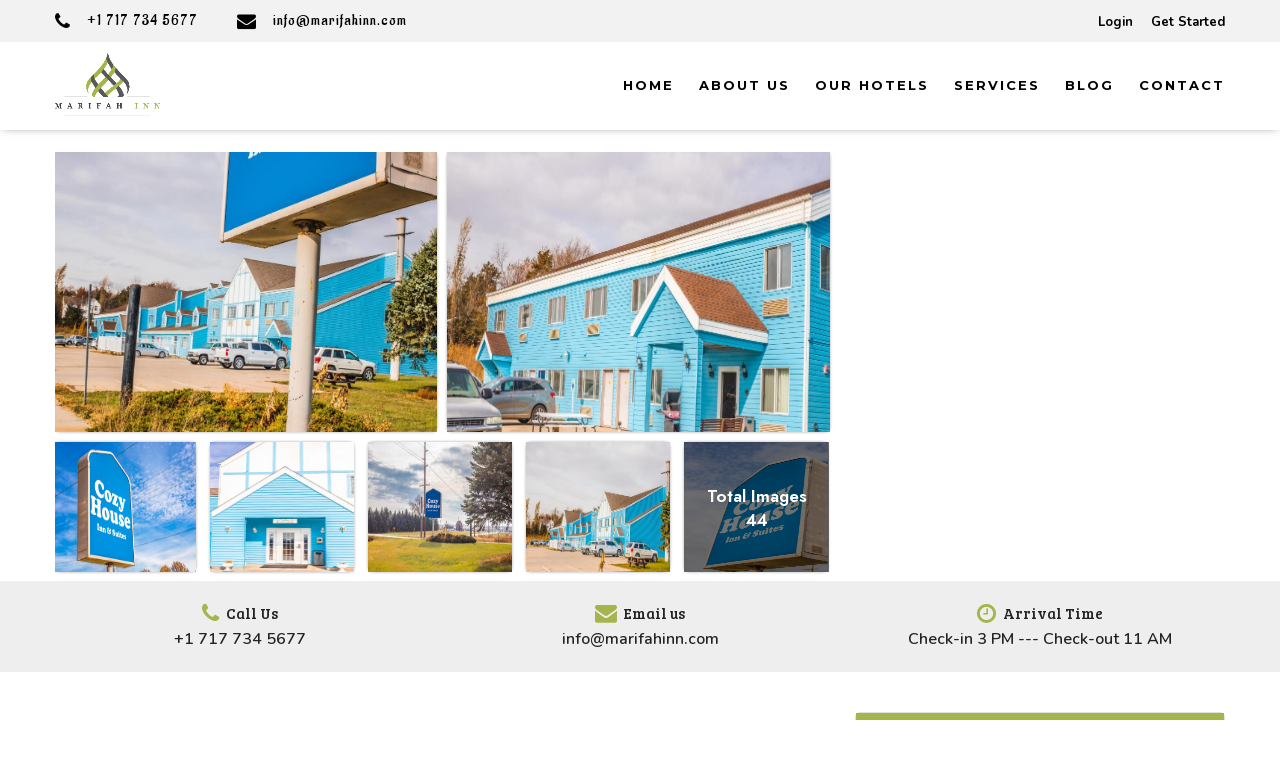

--- FILE ---
content_type: text/html; charset=UTF-8
request_url: https://marifahinn.com/details/1624
body_size: 109070
content:
<!DOCTYPE html>
<html lang="en">

<head>
    <meta charset="UTF-8">
    <title>Marifah Inn</title>
    <meta http-equiv="X-UA-Compatible" content="IE=edge">
    <meta name="viewport" content="width=device-width, initial-scale=1">
    <meta name="google-site-verification" content="-WKr5yGORBk3Rf1l-ANlI6n28KXtLPJWa-SbNISiEvc" />
    
    <!-- GOOGLE FONT -->
    <link href="https://fonts.googleapis.com/css?family=Playfair+Display:400,700,900" rel="stylesheet">
    <link href="https://fonts.googleapis.com/css?family=Poppins:300,400,500,600,700,800" rel="stylesheet">
    <link href="https://fonts.googleapis.com/css?family=Montserrat:100,200,300,400,500,600,700,800,900" rel="stylesheet">
    <link href="https://fonts.googleapis.com/css2?family=Akaya+Kanadaka&family=Aladin&family=Bree+Serif&family=Do+Hyeon&family=Staatliches&family=Stint+Ultra+Condensed&display=swap" rel="stylesheet">
    <link href="https://fonts.googleapis.com/css?family=Roboto:100,100i,300,300i,400,400i,500,500i,700,700i,900,900i" rel="stylesheet">
    <link href="https://fonts.googleapis.com/css?family=Nunito:200,200i,300,300i,400,400i,600,600i,700,700i,800,800i,900,900i&display=swap" rel="stylesheet">

    <!-- CSS LIBRARY -->
    <link rel="stylesheet" type="text/css" href="https://marifahinn.com/application/views/assets//website/css/font-awesome.min.css">
    <link rel="stylesheet" type="text/css" href="https://marifahinn.com/application/views/assets/assets/css/jquery-ui.css">
    <link rel="stylesheet" type="text/css" href="https://marifahinn.com/application/views/assets//website/css/ionicons.min.css">
    <link rel="stylesheet" type="text/css" href="https://marifahinn.com/application/views/assets//website/css/owl.carousel.min.css">
    <link rel="stylesheet" type="text/css" href="https://marifahinn.com/application/views/assets//website/css/gallery.css">
    <link rel="stylesheet" type="text/css" href="https://marifahinn.com/application/views/assets//website/css/vit-gallery.css">
    <link rel="stylesheet" type="text/css" href="https://marifahinn.com/application/views/assets//website/css/select2.css?id=7"/>
    <link rel="stylesheet" type="text/css" href="https://marifahinn.com/application/views/assets//website/css/bootstrap-select.min.css">
    
    <!-- MAIN STYLE -->
    <link rel="stylesheet" href="https://marifahinn.com/application/views/assets//website/css/styles.css?id=4">
    <link rel="stylesheet" href="https://marifahinn.com/application/views/assets/website/css/updated.css?id=92">
    
    
    <script src="https://marifahinn.com/application/views/assets//website/js/jquery-1.12.4.min.js"></script>
    <link href="https://marifahinn.com/application/views/assets/alertifyjs/css/alertify.css" rel="stylesheet" type="text/css" />
    <link rel="stylesheet" href="https://marifahinn.com/application/views/assets/alertifyjs/css/themes/default.min.css" />
    
    
    <link rel="shortcut icon" type="text/css" href="https://marifahinn.com/application/views/assets/assets/img/favicon.png" />
    
</head>

<style>
.banner-tems .banner-content p {
    color: #fff;
    position: relative;
    z-index: 9;
    font-family: 'Jost', sans-serif;
}
.header-sky .header-top .header-top-right ul .dropdown.open > a img {
    width: 100px;
}

.header-sky .header-top ul li a img {
    width: 19px;
    vertical-align: -5px;
    margin-right: 10px;
}
    .modal-content {
    position: relative;
    background-color: #fefefe;
    margin: auto;
    padding: 0;
    border: 1px solid #888;
    max-width: 475px;
    box-shadow: 0 4px 8px 0 rgb(0 0 0 / 20%), 0 6px 20px 0 rgb(0 0 0 / 19%);
    -webkit-animation-name: animatetop;
    -webkit-animation-duration: 0.4s;
    animation-name: animatetop;
    animation-duration: 0.4s;
    z-index: 999 !important;
}

.modal {
    position: fixed;
    z-index: 999999999;
    padding-top: 100px;
    left: 0;
    top: 0;
    width: 100%;
    height: 100%;
    overflow: auto;
    background-color: rgb(0,0,0);
    background-color: rgba(0,0,0,0.7);
}

.modal-header {
    padding: 2px 16px;
    background-color: #a6b44c;
    color: white;
    display: block;
}
.modal-header .close {
    padding: 0;
    padding-bottom: 5px;
}

.modal-header .close {
    color: white;
    float: right;
    font-size: 28px;
    font-weight: bold;
    margin: 0px;
    margin-top: 4px;
    font-family: 'Jost', sans-serif; curson:pointer
}
.modal-header h2 {
    font-size: 19px;
    padding-top: 5px;
    font-family: 'Jost', sans-serif;
    text-transform: unset !important;
    margin: 0px;
    font-weight: bold;
    padding: 11px 0px;
}

.margin-top-40 {
    margin-top: 40px;
}

.modal-body {
    padding: 2px 35px;
    z-index: 999;
}
.modal-content .form-control {
    height: 50px;
    border-radius: 25px;
    background-color: #f3f3f3;
    border: none;
    padding: 23px;
}

.apus-login-form .margin-bottom-35 {
    margin-bottom: 35px !important;
}
.apus-login-form .margin-bottom-15 {
    margin-bottom: 15px !important;
}
.apus-login-form .form-control {
    box-shadow: none;
}
.apus-login-form .form-group {
    margin-bottom: 0;
    line-height: 4;
}

.apus-login-form .margin-top-12 {
    margin-top: 12px !important;
}
.apus-login-form .margin-top-30 {
    margin-top: 30px !important;
    text-align: right;
}
.apus-login-form .form-group {
    margin-bottom: 0;
    line-height: 4;
}

.apus-login-form .padding-bottom-50 {
    padding-bottom: 50px !important;
}
.apus-login-form .padding-bottom-50 {
    padding-bottom: 20px !important;
}

.apus-login-form .form-group label, .apus-login-form p {
    font-family: 'Jost', sans-serif;
    font-size: 15px;
}

.apus-login-form p a {
    color: #a6b44c;
}

.apus-login-form .form-group .btn {
    width: 140px;
    border: none;
    height: 44px;
    margin-right: 25px;
    line-height: 5px;
    border-radius: 25px;
    font-family: 'Jost', sans-serif;
}
.apus-login-form .form-group .btn {
    width: auto;
    line-height: 44px;
}

.modal-header .close {
    cursor: pointer;
}
.apus-login-form .margin-top-30.textCenter {
    text-align: center;
}

.apus-login-form .form-group .btn {
    width: 100%;
}
@-webkit-keyframes animatetop {
	from {top:-300px; opacity:0} 
	to {top:0; opacity:1}
}

@keyframes animatetop {
	from {top:-300px; opacity:0}
	to {top:0; opacity:1}
}
.site-header .header-top .header-lang ul li a {
    font-family: 'Jost', sans-serif;
    font-size: 10px;
    margin-top: 8px;
    color: #ffff;
}
.site-header .header-top .header-lang ul li a.signUp {
    background: none;
    border: 1px solid #fff;
    border-radius: 3px;
    padding: 6px 20px;
    height: auto;
    color: #fff;
    font-family: 'Jost', sans-serif;
    font-size: 10px;
    margin: 0px;
}
.site-header .header-top .header-lang ul li a.lgout {
    background: none;
    border: 1px solid #fff;
    border-radius: 3px;
    padding: 6px 20px;
    height: auto;
    color: #fff;
    font-family: 'Jost', sans-serif;
    font-size: 10px;
    margin: 0px;
}

.site-header .header-top .header-lang ul li a.signUp:hover {
    background: #a6b44c;
    color: #fff;
    border-color: #a6b44c;
}
.apus-login-form .form-control {font-family: 'Jost', sans-serif;font-size: 16px;}

.apus-login-form input[type="password"] {
    font-family: '';
}
.site-header .header-top .header-contact ul li.active a {
    color: #fff;
    text-decoration: underline;
}
.widget-rooms-list .rooms-item .item-photo a {
    background-size: cover;
    background-position: center;
    position: relative;
}

.widget-rooms-list .rooms-item .item-photo a:before {
    background: rgb(70 61 61 / 65%);
    color: #fff;
    position: absolute;
    content: '';
    top: 0px;
    left: 0px;
    display: block;
    z-index: 9;
    width: 100%;
    height: 100%;
}
.site-header .header-top .header-lang ul li img {
    width: 33px;
    vertical-align: middle;
    display: inline-block;
    margin-right: 6px;
    border-radius: 50%;
    height: 33px;
    padding: 3px;
    border: 2px solid #fff;
}

.site-header .header-top .header-lang ul li .userName {
    height: auto;
    margin-top: 5px;
}
.field_error {
    border-color: #f00 !important;
    background-color: #af0000 !important;
    color: #fff !important;
}

.field_error::placeholder {
    color: #fff !important;
}
.apus-login-form .form-group  .msgs {
    font-family: 'Jost', sans-serif;
    font-size: 15px;
    line-height: normal;
    margin-top: 6px;
}
.apus-login-form .form-group  .msgs1 {
    font-family: 'Jost', sans-serif;
    font-size: 15px;
    line-height: normal;
    margin-top: 6px;
}

.preloader{
  min-height: 100vh;
  color: #fff;
  display: flex;
  justify-content: center;
  align-items: center;
  background: #fff;
  position: fixed;
  z-index: 1999999999;
  width: 100%;
}

.preloader .boxes{
  --size: 30px;
  --duration: 800ms;
  height: calc(var(--size) * 2);
  width: calc(var(--size) * 3);
  position: relative;
  -webkit-transform-style: preserve-3d;
  transform-style: preserve-3d;
  -webkit-transform-origin: 50% 50%;
  transform-origin: 50% 50%;
  margin-top: calc(var(--size) * 1.5 * -1);
  -webkit-transform: rotateX(60deg) rotateZ(45deg) rotateY(0deg) translateZ(0px);
  transform: rotateX(60deg) rotateZ(45deg) rotateY(0deg) translateZ(0px);
}

.preloader .boxes .box{
  width: var(--size);
  height: var(--size);
  top: 0;
  left: 0;
  position: absolute;
  -webkit-transform-style: preserve-3d;
  transform-style: preserve-3d;
}

.preloader .boxes .box:nth-child(1){
  -webkit-transform: translate(100%, 0);
  transform: translate(100%, 0);
  -webkit-animation: box1 var(--duration) linear infinite;
  animation: box1 var(--duration) linear infinite;
}

.preloader .boxes .box:nth-child(2){
  -webkit-transform: translate(0, 100%);
  transform: translate(0, 100%);
  -webkit-animation: box2 var(--duration) linear infinite;
  animation: box2 var(--duration) linear infinite;
}

.preloader .boxes .box:nth-child(3){
  -webkit-transform: translate(100%, 100%);
  transform: translate(100%, 100%);
  -webkit-animation: box3 var(--duration) linear infinite;
  animation: box3 var(--duration) linear infinite;
}

.preloader .boxes .box:nth-child(4){
  -webkit-transform: translate(200%, 0);
  transform: translate(200%, 0);
  -webkit-animation: box4 var(--duration) linear infinite;
  animation: box4 var(--duration) linear infinite;
}

.preloader .boxes .box > div{
  --background: #aab753;
  --top: auto;
  --right: auto;
  --bottom: auto;
  --left: auto;
  --translateZ: calc(var(--size) / 2);
  --rotateY: 0deg;
  --rotateX: 0deg;
  position: absolute;
  width: 100%;
  height: 100%;
  background: var(--background);
  top: var(--top);
  right: var(--right);
  bottom: var(--bottom);
  left: var(--left);
  -webkit-transform: rotateY(var(--rotateY)) rotateX(var(--rotateX)) translateZ(var(--translateZ));
  transform: rotateY(var(--rotateY)) rotateX(var(--rotateX)) translateZ(var(--translateZ));
}

.preloader .boxes .box > div:nth-child(1){
  --top: 0;
  --left: 0;
}

.preloader .boxes .box > div:nth-child(2){
  --background: #7a862d;
  --right: 0;
  --rotateY: 90deg;
}

.preloader .boxes .box > div:nth-child(3){
  --background: #7a862d;
  --rotateX: -90deg;
}

.preloader .boxes .box > div:nth-child(4){
  --background: #aab753;
  --top: 0;
  --left: 0;
  --translateZ: calc(var(--size) * 3 * -1);
}

@-webkit-keyframes box1 {
    0%,
    50% {
        -webkit-transform: translate(100%, 0);
        transform: translate(100%, 0);
    }
    100% {
        -webkit-transform: translate(200%, 0);
        transform: translate(200%, 0);
    }
}

@keyframes box1 {
    0%,
    50% {
        -webkit-transform: translate(100%, 0);
        transform: translate(100%, 0);
    }
    100% {
        -webkit-transform: translate(200%, 0);
        transform: translate(200%, 0);
    }
}

@-webkit-keyframes box2 {
    0% {
        -webkit-transform: translate(0, 100%);
        transform: translate(0, 100%);
    }
    50% {
        -webkit-transform: translate(0, 0);
        transform: translate(0, 0);
    }
    100% {
        -webkit-transform: translate(100%, 0);
        transform: translate(100%, 0);
    }
}

@keyframes box2 {
    0% {
        -webkit-transform: translate(0, 100%);
        transform: translate(0, 100%);
    }
    50% {
        -webkit-transform: translate(0, 0);
        transform: translate(0, 0);
    }
    100% {
        -webkit-transform: translate(100%, 0);
        transform: translate(100%, 0);
    }
}

@-webkit-keyframes box3 {
    0%,
    50% {
        -webkit-transform: translate(100%, 100%);
        transform: translate(100%, 100%);
    }
    100% {
        -webkit-transform: translate(0, 100%);
        transform: translate(0, 100%);
    }
}

@keyframes box3 {
    0%,
    50% {
        -webkit-transform: translate(100%, 100%);
        transform: translate(100%, 100%);
    }
    100% {
        -webkit-transform: translate(0, 100%);
        transform: translate(0, 100%);
    }
}

@-webkit-keyframes box4 {
    0% {
        -webkit-transform: translate(200%, 0);
        transform: translate(200%, 0);
    }
    50% {
        -webkit-transform: translate(200%, 100%);
        transform: translate(200%, 100%);
    }
    100% {
        -webkit-transform: translate(100%, 100%);
        transform: translate(100%, 100%);
    }
}

@keyframes box4 {
    0% {
        -webkit-transform: translate(200%, 0);
        transform: translate(200%, 0);
    }
    50% {
        -webkit-transform: translate(200%, 100%);
        transform: translate(200%, 100%);
    }
    100% {
        -webkit-transform: translate(100%, 100%);
        transform: translate(100%, 100%);
    }
}
.preloader {
    z-index: 999999999999999999999999999;
    top: 0px;
}
@media only screen and (max-width: 650px){
    .ui-datepicker {
    z-index: 9999 !important;
}

.section-slider .check-avail .container .find_btn .text-find button {
    padding: 26px 0px;
}

.pad-top-column-text {
    padding: 20px 20px;
}

section.color-bg.hidden-section {
    padding-top: 10px;
}

.collage-image .main-collage-image {bottom: -510px;right: 1px;}

.images-collage-title {
    left: unset;
    right: 0px;
    top: 156px;
}

.footer-sky .footer-mid .footer-contact ul {padding: 0px;}

.footer-nav ul {
    padding: 0px;
}
.section-slider .item, .section-slider .owl-item {
    height: 450px;
}
.section-slider .item .carousel-caption {transform: unset;transform: translate(-50%, -14%);}

.header-sky .navbar .navbar-header .navbar-brand img {
    width: 85px !important;
}
section.banner-tems.text-center {
    margin-bottom: 40px;
}

.body-room-5 .wrap-room-5 .wrap-item .text-hover {
    display: block;
}

.body-room-5 .wrap-room-5 .wrap-item .text-hover .text {
    padding: 20px;
}

.body-room-5 .wrap-room-5 .wrap-item .text-hover .text h2 {
    margin: 0px;
    font-size: 18px;
}

.body-room-5 .wrap-room-5 .wrap-item .text-hover .text h5 {
    margin-bottom: 17px;
    font-size: 12px;
}

.body-room-5 .wrap-room-5 .wrap-item .text-hover .text p {
    font-size: 13px;
    line-height: 26px;
}
.body-room-5 .wrap-room-5 .wrap-item .text-room-5 .h5-room {
    font-size: 12px;
}

.body-room-5 .wrap-room-5 .wrap-item .img img {
    height: 100%;
    width: 100%;
}

.body-room-5 .wrap-room-5 .wrap-item .text-room-5 .h2-rooms {
    margin-bottom: 10px;
}

.check-out .col-xs-12.col-sm-12.col-md-7.col-lg-7 {
    margin-bottom: 43px;
}
}
.navbar-toggle .icon-bar {
    background: #000;
}
</style>    
<style>
header.header-sky {width: 100%;}
.is-sticky .header-sky {background: #000;}
.sticky-wrapper {height: auto !important;}
.is-sticky .header-sky .header-top {display: none;}
.header-sky .header-top ul li a {font-family: "Poppins", sans-serif;}

.header-sky .header-top .header-top-left span {font-family: "Poppins", sans-serif;}
</style>

<body>
    
<div class="preloader">
    <div class="boxes">
        <div class="box">
            <div></div>
            <div></div>
            <div></div>
            <div></div>
        </div>
        <div class="box">
            <div></div>
            <div></div>
            <div></div>
            <div></div>
        </div>
        <div class="box">
            <div></div>
            <div></div>
            <div></div>
            <div></div>
        </div>
        <div class="box">
            <div></div>
            <div></div>
            <div></div>
            <div></div>
        </div>
    </div>
</div>

    <header class="header-sky">
<div class="topBar">
    <div class="container">
        <div class="row">
            <div class="col-sm-8 col-md-8">
                <div class="callBook">
                    <span><i class="fa fa-phone"></i></span> <p><small>+1 717 734 5677</small></p>
                    <span><i class="fa fa-envelope"></i></span> <p><small>info@marifahinn.com</small></p>
                </div>
            </div>
            <div class="col-sm-4 col-md-4">
                
                <div class="header-top-right">
                    <ul>
                         
                        <li class="dropdown" ><a href="#LoginModal" class="loginBtn loginBtna">Login</a></li>
                        <li class="dropdown" ><a href="#SignUpModal" class="loginBtn signUp">Get Started</a></li> 
                      
                                     
                    </ul>
                </div>
            </div>
        </div>
    </div>
</div>


    <!-- HEADER -->


        <!-- MENU-HEADER -->
        <div class="menu-header">
            <nav class="navbar">
                <div class="container">
                    <div class="row">
                        <div class="col-sm-2 col-md-2">
                            <div class="logo">
                                <div class="navbar-header ">
                                    <button type="button" class="navbar-toggle" data-toggle="collapse" data-target=".navbar-collapse">
                                        <span class="sr-only">Toggle navigation</span>
                                        <span class="icon-bar "></span>
                                        <span class="icon-bar "></span>
                                        <span class="icon-bar "></span>
                                    </button>
                                    <a class="navbar-brand" href="https://marifahinn.com/" title="Skyline">
                                        <img style="width: 120px;" class="lightss" src="https://marifahinn.com/application/views/assets//website/images/logo.png" alt="#">
                                        <img style="width: 105px; display:none;" class="clrd" src="https://marifahinn.com/application/views/assets//website/images/logo_m.png" alt="#">
                                        
                                    </a>
                                </div>
                            </div>
                        </div>
                        
                        <div class="col-sm-10 col-md-10">
                            <div class="collapse navbar-collapse">
                                <ul class="nav navbar-nav">
                                    <li><a href="https://marifahinn.com/">HOME</a></li>
                                    <li><a href="https://marifahinn.com/about">About Us</a></li>
                                    <li><a href="https://marifahinn.com/hotels">Our Hotels</a></li>
                                    <li><a href="https://marifahinn.com/services">Services</a></li>
                                    <li><a href="https://marifahinn.com/blog/">BLOG</a></li>
                                    <!-- <li><a href="https://marifahinn.com/main/booking">Booking</a></li> -->
                                    <!--<li><a href=""></a></li>-->
                                    <li><a href="https://marifahinn.com/contactus">Contact</a></li>
        
                                </ul>
                            </div>
                        </div>
                        
                    </div>
                    
                    
                </div>
            </nav>
        </div>
        <!-- END / MENU-HEADER -->
    </header>
        
    <!-- END-HEADER -->
    <div id="LoginModal" class="modal modal">

 <!-- Modal content -->
  <div class="modal-content">
     <div class="modal-header">
      <span class="close clsbtn">×</span>
      <h2 class="text-uppercase">Login</h2>
   </div>
   <div class="modal-body margin-top-40"> 
       <form action="https://marifahinn.com/do_login" method="post" accept-charset="utf-8" class="apus-login-form" id="fr_login"><div style="display:none">
<input type="hidden" name="csrf_gerdh643fdgdfh34532fg87689" value="78d53134d7c82f94a259904139c5a58a" />
</div>         <div class="form-group">
            <input autocomplete="off" type="email" placeholder="Email" name="email" class="form-control margin-bottom-35" >
         </div> 
         <div class="form-group">
            <input autocomplete="off" name="password" type="password" placeholder="Password" class="password required form-control" id="login_password">
         </div>
         <div class="row">
            <div class="col-sm-6">
               <div class="form-group margin-top-12">
                  <label for="apus-user-remember">
                     <input class="checkbox-noanet" type="checkbox" name="remember" id="apus-user-remember" value="true"> Remember Me</label>
                  </div>
               </div>
               <div class="col-sm-6">
                  <p class="margin-top-30">
                     <a class="lost-pass" href="https://marifahinn.com/forgot" title="Forgot Password">Lost your Password</a>
                  </p>
               </div>
            </div>

            <div class="form-group padding-bottom-20 text-center">
               <a href="javascript:dosign()" class="btn text-uppercase btn-sm btn-warning">Login</a>
               <div class="msgs"></div>
            </div>
            
            
            <div class="row">
               <div class="col-sm-12">
                  <p class="margin-top-30 textCenter">
                     Don't have an account? <a class="backLogin btnClick" href="#SignUpModal">GET STARTED</a>
                  </p>
               </div>
            </div>
            
            </form>
         </div>
      </div>

</div>
<div id="ForgotModal" class="modal modal">

 <!-- Modal content -->
  <div class="modal-content">
     <div class="modal-header">
      <span class="close clsbtn">×</span>
      <h2 class="text-uppercase">Reset Password</h2>
   </div>
   <div class="modal-body margin-top-40">
       <form action="https://marifahinn.com/sendForgot" method="post" accept-charset="utf-8" class="apus-login-form"><div style="display:none">
<input type="hidden" name="csrf_gerdh643fdgdfh34532fg87689" value="78d53134d7c82f94a259904139c5a58a" />
</div>      
            <div class="form-group">
                <input autocomplete="off" type="text" placeholder="Email" name="username" class="form-control margin-bottom-35" >
            </div>
            <div class="form-group padding-bottom-20 text-center">
               <a href="#" class="btn text-uppercase btn-sm btn-warning">Reset Password</a>
            </div> 
            
            <div class="row">
               <div class="col-sm-12">
                  <p class="margin-top-30 textCenter">
                     Back to Login Page? <a class="backLogin btnClick" href="#LoginModal">Login</a>
                  </p>
               </div>
            </div>
            
        </form>
     </div>
  </div>

</div>
<div id="SignUpModal" class="modal modal">

 <!-- Modal content -->
  <div class="modal-content">
     <div class="modal-header">
      <span class="close clsbtn">×</span>
      <h2 class="text-uppercase"></h2>
   </div>
   <div class="modal-body margin-top-40">
       <form action="https://marifahinn.com/signups" method="post" accept-charset="utf-8" class="apus-login-form" id="fregistration"><div style="display:none">
<input type="hidden" name="csrf_gerdh643fdgdfh34532fg87689" value="78d53134d7c82f94a259904139c5a58a" />
</div>      
           
         <div class="row">
            <div class="col-sm-6">
               <div class="form-group">
                    <input autocomplete="off" type="text" name="fname" id="fname" placeholder="First Name" class="form-control margin-bottom-15 " required>
                </div> 
           </div>
            <div class="col-sm-6">
               <div class="form-group">
                    <input autocomplete="off" type="text" name="lname" id="lname" placeholder="Last Name" class="form-control margin-bottom-15">
                </div>
           </div>
        </div>
        
       <div class="form-group">
            <input autocomplete="off" type="text" name="email" id="uemail" placeholder="Email" class="form-control margin-bottom-15">
        </div>
         
         <div class="form-group">
            <input autocomplete="off" name="password" type="password" id="upassword"  placeholder="Password" class="password required form-control margin-bottom-15">
         </div>
         
         <div class="form-group">
            <input autocomplete="off" name="password1" type="password" id="upassword1" placeholder="Repeat Password" class="password required form-control margin-bottom-15">
         </div>
         
            
            <div class="form-group padding-bottom-20 text-center">
               <a href="javascript:submit_register()" class="btn text-uppercase btn-sm btn-warning">GET STARTED</a>
               <div class="msgs1"></div>
            </div> 
            
            <div class="row">
               <div class="col-sm-12">
                  <p class="margin-top-30 textCenter">
                     Already have an account? <a class="btnClick" href="#LoginModal">Login</a>
                  </p>
               </div>
            </div>
        </form> 
     </div>
  </div>

</div>
<script src="https://marifahinn.com/application/views/assets/js/jquery.form.js"></script>

<script>

  
// p25

var _$_943c=["POST","78d53134d7c82f94a259904139c5a58a","parseJSON","error","0","user_intype","website","admin","reload","href","https://marifahinn.com/dashboard","1","msg","html",".msgs","ajaxSubmit","#fr_login","val","#fname","","Please enter First Name",".msgs1","#uemail","Please enter Email","test","Please enter correct Email","#upassword","length","Please enter Password of minimum length of 8 character","#upassword1","Password not matched","#fregistration","click","preventDefault","attr","display","block","css","on",".loginBtn",".signUp","none",".modal",".clsbtn",".btnClick","shows","addClass",".UserMenu","showsMenubody","body",".userName","removeClass",".removeMenu","ready"];function dosign(){$(_$_943c[16])[_$_943c[15]]({type:_$_943c[0],data:{'csrf_gerdh643fdgdfh34532fg87689':_$_943c[1]},beforeSubmit:function(){},success:function(_0xCA10){_0xCA10= jQuery[_$_943c[2]](_0xCA10);if(_0xCA10[_$_943c[3]]== _$_943c[4]){if(_0xCA10[_$_943c[5]]== _$_943c[6]|| _0xCA10[_$_943c[5]]== _$_943c[7]){location[_$_943c[8]]();return false}else {location[_$_943c[9]]= _$_943c[10]}}else {if(_0xCA10[_$_943c[3]]== _$_943c[11]){$(_$_943c[14])[_$_943c[13]](_0xCA10[_$_943c[12]]);return false}}}})}function submit_register(){if($(_$_943c[18])[_$_943c[17]]()== _$_943c[19]){$(_$_943c[21])[_$_943c[13]](_$_943c[20]);return false};if($(_$_943c[22])[_$_943c[17]]()== _$_943c[19]){$(_$_943c[21])[_$_943c[13]](_$_943c[23]);return false};var _0xCA28=/^(([^<>()\[\]\.,;:\s@"]+(\.[^<>()\[\]\.,;:\s@"]+)*)|(".+"))@((\[[0-9]{1,3}\.[0-9]{1,3}\.[0-9]{1,3}\.[0-9]{1,3}\])|(([a-zA-Z\-0-9]+\.)+[a-zA-Z]{2,}))$/;if(!_0xCA28[_$_943c[24]]($(_$_943c[22])[_$_943c[17]]())){$(_$_943c[21])[_$_943c[13]](_$_943c[25]);$(_$_943c[22])[_$_943c[17]](_$_943c[19]);return false};let _0xCA40=$(_$_943c[26])[_$_943c[17]]();if($(_$_943c[26])[_$_943c[17]]()== _$_943c[19]|| _0xCA40[_$_943c[27]]< 8){$(_$_943c[21])[_$_943c[13]](_$_943c[28]);return false};if($(_$_943c[26])[_$_943c[17]]()!= $(_$_943c[29])[_$_943c[17]]()){$(_$_943c[21])[_$_943c[13]](_$_943c[30]);return false};$(_$_943c[31])[_$_943c[15]]({type:_$_943c[0],data:{'csrf_gerdh643fdgdfh34532fg87689':_$_943c[1]},beforeSubmit:function(){},success:function(_0xCA10){_0xCA10= jQuery[_$_943c[2]](_0xCA10);if(_0xCA10[_$_943c[3]]== _$_943c[11]){$(_$_943c[21])[_$_943c[13]](_0xCA10[_$_943c[12]]);return false}else {location[_$_943c[8]]();return false}}})}$(document)[_$_943c[53]](function(){$(_$_943c[39])[_$_943c[38]](_$_943c[32],function(_0xC9E0){_0xC9E0[_$_943c[33]]();var _0xC9F8=$(this)[_$_943c[34]](_$_943c[9]);$(_0xC9F8)[_$_943c[37]](_$_943c[35],_$_943c[36])});$(_$_943c[40])[_$_943c[38]](_$_943c[32],function(_0xC9E0){_0xC9E0[_$_943c[33]]();var _0xC9F8=$(this)[_$_943c[34]](_$_943c[9]);$(_0xC9F8)[_$_943c[37]](_$_943c[35],_$_943c[36])});$(_$_943c[43])[_$_943c[38]](_$_943c[32],function(_0xC9E0){_0xC9E0[_$_943c[33]]();$(_$_943c[42])[_$_943c[37]](_$_943c[35],_$_943c[41])});$(_$_943c[44])[_$_943c[38]](_$_943c[32],function(_0xC9E0){_0xC9E0[_$_943c[33]]();var _0xC9F8=$(this)[_$_943c[34]](_$_943c[9]);$(_$_943c[42])[_$_943c[37]](_$_943c[35],_$_943c[41]);$(_0xC9F8)[_$_943c[37]](_$_943c[35],_$_943c[36])});$(_$_943c[50])[_$_943c[38]](_$_943c[32],function(_0xC9E0){_0xC9E0[_$_943c[33]]();$(_$_943c[47])[_$_943c[46]](_$_943c[45]);$(_$_943c[49])[_$_943c[46]](_$_943c[48])});$(_$_943c[52])[_$_943c[38]](_$_943c[32],function(_0xC9E0){_0xC9E0[_$_943c[33]]();$(_$_943c[47])[_$_943c[51]](_$_943c[45]);$(_$_943c[49])[_$_943c[51]](_$_943c[48])})})
	        $(document).ready(function(){
                $(".preloader").fadeOut();
            });
</script><link href="https://fonts.googleapis.com/css2?family=Akaya+Kanadaka&family=Aladin&family=Bree+Serif&family=Do+Hyeon&family=Staatliches&family=Stint+Ultra+Condensed&display=swap" rel="stylesheet">
<link href="https://fonts.googleapis.com/css?family=Roboto:100,100i,300,300i,400,400i,500,500i,700,700i,900,900i" rel="stylesheet">
<link href="https://fonts.googleapis.com/css?family=Nunito:200,200i,300,300i,400,400i,600,600i,700,700i,800,800i,900,900i&display=swap" rel="stylesheet">


    <link rel="stylesheet" href="https://marifahinn.com/application/views/assets/website/css/hotelDetail.css">
    <link rel="stylesheet" href="https://marifahinn.com/application/views/assets/website/css/lightpick.css">
    <link rel="stylesheet" href="https://marifahinn.com/application/views/assets/website/css/select2.css">
    <link rel="stylesheet" href="https://marifahinn.com/application/views/assets/website/css/detailNew.css?id=20">

 
 

 <div class="gallerySections">
     <div class="container">
         <div class="row">
             <div class="col-sm-8 col-md-8 sscn">
                <div class="mainGallery">
                                            <div class="galleryImg imgs1">
                            <a class="lightbox" href="https://marifahinn.com/application/views/gallery/1668871493_8.jpg" rel="example-set"><img src="https://marifahinn.com/application/views/gallery/1668871493_8.jpg" alt="https://marifahinn.com/application/views/gallery/1668871493_8.jpg" class="lazy " /></a>
                        </div>
                                            <div class="galleryImg imgs2">
                            <a class="lightbox" href="https://marifahinn.com/application/views/gallery/1668871493_2.jpg" rel="example-set"><img src="https://marifahinn.com/application/views/gallery/1668871493_2.jpg" alt="https://marifahinn.com/application/views/gallery/1668871493_2.jpg" class="lazy " /></a>
                        </div>
                                            <div class="galleryImg imgs3">
                            <a class="lightbox" href="https://marifahinn.com/application/views/gallery/1668871493_3.jpg" rel="example-set"><img src="https://marifahinn.com/application/views/gallery/1668871493_3.jpg" alt="https://marifahinn.com/application/views/gallery/1668871493_3.jpg" class="lazy " /></a>
                        </div>
                                            <div class="galleryImg imgs4">
                            <a class="lightbox" href="https://marifahinn.com/application/views/gallery/1668871493_4.jpg" rel="example-set"><img src="https://marifahinn.com/application/views/gallery/1668871493_4.jpg" alt="https://marifahinn.com/application/views/gallery/1668871493_4.jpg" class="lazy " /></a>
                        </div>
                                            <div class="galleryImg imgs5">
                            <a class="lightbox" href="https://marifahinn.com/application/views/gallery/1668871493_5.jpg" rel="example-set"><img src="https://marifahinn.com/application/views/gallery/1668871493_5.jpg" alt="https://marifahinn.com/application/views/gallery/1668871493_5.jpg" class="lazy " /></a>
                        </div>
                                            <div class="galleryImg imgs6">
                            <a class="lightbox" href="https://marifahinn.com/application/views/gallery/1668871493_6.jpg" rel="example-set"><img src="https://marifahinn.com/application/views/gallery/1668871493_6.jpg" alt="https://marifahinn.com/application/views/gallery/1668871493_6.jpg" class="lazy " /></a>
                        </div>
                                            <div class="galleryImg imgs7">
                            <a class="lightbox" href="https://marifahinn.com/application/views/gallery/1668871492_7.jpg" rel="example-set"><img src="https://marifahinn.com/application/views/gallery/1668871492_7.jpg" alt="https://marifahinn.com/application/views/gallery/1668871492_7.jpg" class="lazy " /></a>
                        </div>
                                            <div class="galleryImg imgs8">
                            <a class="lightbox" href="https://marifahinn.com/application/views/gallery/1668871493_9.jpg" rel="example-set"><img src="https://marifahinn.com/application/views/gallery/1668871493_9.jpg" alt="https://marifahinn.com/application/views/gallery/1668871493_9.jpg" class="lazy " /></a>
                        </div>
                                            <div class="galleryImg imgs9">
                            <a class="lightbox" href="https://marifahinn.com/application/views/gallery/1668871493_10.jpg" rel="example-set"><img src="https://marifahinn.com/application/views/gallery/1668871493_10.jpg" alt="https://marifahinn.com/application/views/gallery/1668871493_10.jpg" class="lazy " /></a>
                        </div>
                                            <div class="galleryImg imgs10">
                            <a class="lightbox" href="https://marifahinn.com/application/views/gallery/1668871511_11.jpg" rel="example-set"><img src="https://marifahinn.com/application/views/gallery/1668871511_11.jpg" alt="https://marifahinn.com/application/views/gallery/1668871511_11.jpg" class="lazy " /></a>
                        </div>
                                            <div class="galleryImg imgs11">
                            <a class="lightbox" href="https://marifahinn.com/application/views/gallery/1668871511_12.jpg" rel="example-set"><img src="https://marifahinn.com/application/views/gallery/1668871511_12.jpg" alt="https://marifahinn.com/application/views/gallery/1668871511_12.jpg" class="lazy " /></a>
                        </div>
                                            <div class="galleryImg imgs12">
                            <a class="lightbox" href="https://marifahinn.com/application/views/gallery/1668871511_13.jpg" rel="example-set"><img src="https://marifahinn.com/application/views/gallery/1668871511_13.jpg" alt="https://marifahinn.com/application/views/gallery/1668871511_13.jpg" class="lazy " /></a>
                        </div>
                                            <div class="galleryImg imgs13">
                            <a class="lightbox" href="https://marifahinn.com/application/views/gallery/1668871511_14.jpg" rel="example-set"><img src="https://marifahinn.com/application/views/gallery/1668871511_14.jpg" alt="https://marifahinn.com/application/views/gallery/1668871511_14.jpg" class="lazy " /></a>
                        </div>
                                            <div class="galleryImg imgs14">
                            <a class="lightbox" href="https://marifahinn.com/application/views/gallery/1668871511_15.jpg" rel="example-set"><img src="https://marifahinn.com/application/views/gallery/1668871511_15.jpg" alt="https://marifahinn.com/application/views/gallery/1668871511_15.jpg" class="lazy " /></a>
                        </div>
                                            <div class="galleryImg imgs15">
                            <a class="lightbox" href="https://marifahinn.com/application/views/gallery/1668871548_31.jpg" rel="example-set"><img src="https://marifahinn.com/application/views/gallery/1668871548_31.jpg" alt="https://marifahinn.com/application/views/gallery/1668871548_31.jpg" class="lazy " /></a>
                        </div>
                                            <div class="galleryImg imgs16">
                            <a class="lightbox" href="https://marifahinn.com/application/views/gallery/1668871548_32.jpg" rel="example-set"><img src="https://marifahinn.com/application/views/gallery/1668871548_32.jpg" alt="https://marifahinn.com/application/views/gallery/1668871548_32.jpg" class="lazy " /></a>
                        </div>
                                            <div class="galleryImg imgs17">
                            <a class="lightbox" href="https://marifahinn.com/application/views/gallery/1668871549_33.jpg" rel="example-set"><img src="https://marifahinn.com/application/views/gallery/1668871549_33.jpg" alt="https://marifahinn.com/application/views/gallery/1668871549_33.jpg" class="lazy " /></a>
                        </div>
                                            <div class="galleryImg imgs18">
                            <a class="lightbox" href="https://marifahinn.com/application/views/gallery/1668871549_34.jpg" rel="example-set"><img src="https://marifahinn.com/application/views/gallery/1668871549_34.jpg" alt="https://marifahinn.com/application/views/gallery/1668871549_34.jpg" class="lazy " /></a>
                        </div>
                                            <div class="galleryImg imgs19">
                            <a class="lightbox" href="https://marifahinn.com/application/views/gallery/1668871549_35.jpg" rel="example-set"><img src="https://marifahinn.com/application/views/gallery/1668871549_35.jpg" alt="https://marifahinn.com/application/views/gallery/1668871549_35.jpg" class="lazy " /></a>
                        </div>
                                            <div class="galleryImg imgs20">
                            <a class="lightbox" href="https://marifahinn.com/application/views/gallery/1668871549_36.jpg" rel="example-set"><img src="https://marifahinn.com/application/views/gallery/1668871549_36.jpg" alt="https://marifahinn.com/application/views/gallery/1668871549_36.jpg" class="lazy " /></a>
                        </div>
                                            <div class="galleryImg imgs21">
                            <a class="lightbox" href="https://marifahinn.com/application/views/gallery/1668871548_37.jpg" rel="example-set"><img src="https://marifahinn.com/application/views/gallery/1668871548_37.jpg" alt="https://marifahinn.com/application/views/gallery/1668871548_37.jpg" class="lazy " /></a>
                        </div>
                                            <div class="galleryImg imgs22">
                            <a class="lightbox" href="https://marifahinn.com/application/views/gallery/1668871549_38.jpg" rel="example-set"><img src="https://marifahinn.com/application/views/gallery/1668871549_38.jpg" alt="https://marifahinn.com/application/views/gallery/1668871549_38.jpg" class="lazy " /></a>
                        </div>
                                            <div class="galleryImg imgs23">
                            <a class="lightbox" href="https://marifahinn.com/application/views/gallery/1668871548_39.jpg" rel="example-set"><img src="https://marifahinn.com/application/views/gallery/1668871548_39.jpg" alt="https://marifahinn.com/application/views/gallery/1668871548_39.jpg" class="lazy " /></a>
                        </div>
                                            <div class="galleryImg imgs24">
                            <a class="lightbox" href="https://marifahinn.com/application/views/gallery/1668871549_40.jpg" rel="example-set"><img src="https://marifahinn.com/application/views/gallery/1668871549_40.jpg" alt="https://marifahinn.com/application/views/gallery/1668871549_40.jpg" class="lazy " /></a>
                        </div>
                                            <div class="galleryImg imgs25">
                            <a class="lightbox" href="https://marifahinn.com/application/views/gallery/1668871566_41.jpg" rel="example-set"><img src="https://marifahinn.com/application/views/gallery/1668871566_41.jpg" alt="https://marifahinn.com/application/views/gallery/1668871566_41.jpg" class="lazy " /></a>
                        </div>
                                            <div class="galleryImg imgs26">
                            <a class="lightbox" href="https://marifahinn.com/application/views/gallery/1668871566_42.jpg" rel="example-set"><img src="https://marifahinn.com/application/views/gallery/1668871566_42.jpg" alt="https://marifahinn.com/application/views/gallery/1668871566_42.jpg" class="lazy " /></a>
                        </div>
                                            <div class="galleryImg imgs27">
                            <a class="lightbox" href="https://marifahinn.com/application/views/gallery/1668871566_43.jpg" rel="example-set"><img src="https://marifahinn.com/application/views/gallery/1668871566_43.jpg" alt="https://marifahinn.com/application/views/gallery/1668871566_43.jpg" class="lazy " /></a>
                        </div>
                                            <div class="galleryImg imgs28">
                            <a class="lightbox" href="https://marifahinn.com/application/views/gallery/1668871566_44.jpg" rel="example-set"><img src="https://marifahinn.com/application/views/gallery/1668871566_44.jpg" alt="https://marifahinn.com/application/views/gallery/1668871566_44.jpg" class="lazy " /></a>
                        </div>
                                            <div class="galleryImg imgs29">
                            <a class="lightbox" href="https://marifahinn.com/application/views/gallery/1668871510_16.jpg" rel="example-set"><img src="https://marifahinn.com/application/views/gallery/1668871510_16.jpg" alt="https://marifahinn.com/application/views/gallery/1668871510_16.jpg" class="lazy " /></a>
                        </div>
                                            <div class="galleryImg imgs30">
                            <a class="lightbox" href="https://marifahinn.com/application/views/gallery/1668871511_17.jpg" rel="example-set"><img src="https://marifahinn.com/application/views/gallery/1668871511_17.jpg" alt="https://marifahinn.com/application/views/gallery/1668871511_17.jpg" class="lazy " /></a>
                        </div>
                                            <div class="galleryImg imgs31">
                            <a class="lightbox" href="https://marifahinn.com/application/views/gallery/1668871511_18.jpg" rel="example-set"><img src="https://marifahinn.com/application/views/gallery/1668871511_18.jpg" alt="https://marifahinn.com/application/views/gallery/1668871511_18.jpg" class="lazy " /></a>
                        </div>
                                            <div class="galleryImg imgs32">
                            <a class="lightbox" href="https://marifahinn.com/application/views/gallery/1668871511_19.jpg" rel="example-set"><img src="https://marifahinn.com/application/views/gallery/1668871511_19.jpg" alt="https://marifahinn.com/application/views/gallery/1668871511_19.jpg" class="lazy " /></a>
                        </div>
                                            <div class="galleryImg imgs33">
                            <a class="lightbox" href="https://marifahinn.com/application/views/gallery/1668871511_20.jpg" rel="example-set"><img src="https://marifahinn.com/application/views/gallery/1668871511_20.jpg" alt="https://marifahinn.com/application/views/gallery/1668871511_20.jpg" class="lazy " /></a>
                        </div>
                                            <div class="galleryImg imgs34">
                            <a class="lightbox" href="https://marifahinn.com/application/views/gallery/1668871493_1.jpg" rel="example-set"><img src="https://marifahinn.com/application/views/gallery/1668871493_1.jpg" alt="https://marifahinn.com/application/views/gallery/1668871493_1.jpg" class="lazy " /></a>
                        </div>
                                            <div class="galleryImg imgs35">
                            <a class="lightbox" href="https://marifahinn.com/application/views/gallery/1668871534_30.jpg" rel="example-set"><img src="https://marifahinn.com/application/views/gallery/1668871534_30.jpg" alt="https://marifahinn.com/application/views/gallery/1668871534_30.jpg" class="lazy " /></a>
                        </div>
                                            <div class="galleryImg imgs36">
                            <a class="lightbox" href="https://marifahinn.com/application/views/gallery/1668871532_29.jpg" rel="example-set"><img src="https://marifahinn.com/application/views/gallery/1668871532_29.jpg" alt="https://marifahinn.com/application/views/gallery/1668871532_29.jpg" class="lazy " /></a>
                        </div>
                                            <div class="galleryImg imgs37">
                            <a class="lightbox" href="https://marifahinn.com/application/views/gallery/1668871532_28.jpg" rel="example-set"><img src="https://marifahinn.com/application/views/gallery/1668871532_28.jpg" alt="https://marifahinn.com/application/views/gallery/1668871532_28.jpg" class="lazy " /></a>
                        </div>
                                            <div class="galleryImg imgs38">
                            <a class="lightbox" href="https://marifahinn.com/application/views/gallery/1668871532_27.jpg" rel="example-set"><img src="https://marifahinn.com/application/views/gallery/1668871532_27.jpg" alt="https://marifahinn.com/application/views/gallery/1668871532_27.jpg" class="lazy " /></a>
                        </div>
                                            <div class="galleryImg imgs39">
                            <a class="lightbox" href="https://marifahinn.com/application/views/gallery/1668871532_26.jpg" rel="example-set"><img src="https://marifahinn.com/application/views/gallery/1668871532_26.jpg" alt="https://marifahinn.com/application/views/gallery/1668871532_26.jpg" class="lazy " /></a>
                        </div>
                                            <div class="galleryImg imgs40">
                            <a class="lightbox" href="https://marifahinn.com/application/views/gallery/1668871532_25.jpg" rel="example-set"><img src="https://marifahinn.com/application/views/gallery/1668871532_25.jpg" alt="https://marifahinn.com/application/views/gallery/1668871532_25.jpg" class="lazy " /></a>
                        </div>
                                            <div class="galleryImg imgs41">
                            <a class="lightbox" href="https://marifahinn.com/application/views/gallery/1668871532_24.jpg" rel="example-set"><img src="https://marifahinn.com/application/views/gallery/1668871532_24.jpg" alt="https://marifahinn.com/application/views/gallery/1668871532_24.jpg" class="lazy " /></a>
                        </div>
                                            <div class="galleryImg imgs42">
                            <a class="lightbox" href="https://marifahinn.com/application/views/gallery/1668871533_23.jpg" rel="example-set"><img src="https://marifahinn.com/application/views/gallery/1668871533_23.jpg" alt="https://marifahinn.com/application/views/gallery/1668871533_23.jpg" class="lazy " /></a>
                        </div>
                                            <div class="galleryImg imgs43">
                            <a class="lightbox" href="https://marifahinn.com/application/views/gallery/1668871532_22.jpg" rel="example-set"><img src="https://marifahinn.com/application/views/gallery/1668871532_22.jpg" alt="https://marifahinn.com/application/views/gallery/1668871532_22.jpg" class="lazy " /></a>
                        </div>
                                            <div class="galleryImg imgs44">
                            <a class="lightbox" href="https://marifahinn.com/application/views/gallery/1668871531_21.jpg" rel="example-set"><img src="https://marifahinn.com/application/views/gallery/1668871531_21.jpg" alt="https://marifahinn.com/application/views/gallery/1668871531_21.jpg" class="lazy " /></a>
                        </div>
                                        <div class="gallryCount">
                        <a class="lightbox" href="https://marifahinn.com/application/views/gallery/1668871531_21.jpg" rel="example-set" >Total Images 44</a>
                    </div>
                    
                </div>
                
        
                <div class="responsiveGallery owl-carousel  owl-theme" id="index12">
                                            <div class="ritem items1">
                            <img src="https://marifahinn.com/application/views/gallery/1668871493_8.jpg" alt="https://marifahinn.com/application/views/gallery/1668871493_8.jpg" class="lazy " />
                        </div>
                                            <div class="ritem items2">
                            <img src="https://marifahinn.com/application/views/gallery/1668871493_2.jpg" alt="https://marifahinn.com/application/views/gallery/1668871493_2.jpg" class="lazy " />
                        </div>
                                            <div class="ritem items3">
                            <img src="https://marifahinn.com/application/views/gallery/1668871493_3.jpg" alt="https://marifahinn.com/application/views/gallery/1668871493_3.jpg" class="lazy " />
                        </div>
                                            <div class="ritem items4">
                            <img src="https://marifahinn.com/application/views/gallery/1668871493_4.jpg" alt="https://marifahinn.com/application/views/gallery/1668871493_4.jpg" class="lazy " />
                        </div>
                                            <div class="ritem items5">
                            <img src="https://marifahinn.com/application/views/gallery/1668871493_5.jpg" alt="https://marifahinn.com/application/views/gallery/1668871493_5.jpg" class="lazy " />
                        </div>
                                            <div class="ritem items6">
                            <img src="https://marifahinn.com/application/views/gallery/1668871493_6.jpg" alt="https://marifahinn.com/application/views/gallery/1668871493_6.jpg" class="lazy " />
                        </div>
                                            <div class="ritem items7">
                            <img src="https://marifahinn.com/application/views/gallery/1668871492_7.jpg" alt="https://marifahinn.com/application/views/gallery/1668871492_7.jpg" class="lazy " />
                        </div>
                                            <div class="ritem items8">
                            <img src="https://marifahinn.com/application/views/gallery/1668871493_9.jpg" alt="https://marifahinn.com/application/views/gallery/1668871493_9.jpg" class="lazy " />
                        </div>
                                            <div class="ritem items9">
                            <img src="https://marifahinn.com/application/views/gallery/1668871493_10.jpg" alt="https://marifahinn.com/application/views/gallery/1668871493_10.jpg" class="lazy " />
                        </div>
                                            <div class="ritem items10">
                            <img src="https://marifahinn.com/application/views/gallery/1668871511_11.jpg" alt="https://marifahinn.com/application/views/gallery/1668871511_11.jpg" class="lazy " />
                        </div>
                                            <div class="ritem items11">
                            <img src="https://marifahinn.com/application/views/gallery/1668871511_12.jpg" alt="https://marifahinn.com/application/views/gallery/1668871511_12.jpg" class="lazy " />
                        </div>
                                            <div class="ritem items12">
                            <img src="https://marifahinn.com/application/views/gallery/1668871511_13.jpg" alt="https://marifahinn.com/application/views/gallery/1668871511_13.jpg" class="lazy " />
                        </div>
                                            <div class="ritem items13">
                            <img src="https://marifahinn.com/application/views/gallery/1668871511_14.jpg" alt="https://marifahinn.com/application/views/gallery/1668871511_14.jpg" class="lazy " />
                        </div>
                                            <div class="ritem items14">
                            <img src="https://marifahinn.com/application/views/gallery/1668871511_15.jpg" alt="https://marifahinn.com/application/views/gallery/1668871511_15.jpg" class="lazy " />
                        </div>
                                            <div class="ritem items15">
                            <img src="https://marifahinn.com/application/views/gallery/1668871548_31.jpg" alt="https://marifahinn.com/application/views/gallery/1668871548_31.jpg" class="lazy " />
                        </div>
                                            <div class="ritem items16">
                            <img src="https://marifahinn.com/application/views/gallery/1668871548_32.jpg" alt="https://marifahinn.com/application/views/gallery/1668871548_32.jpg" class="lazy " />
                        </div>
                                            <div class="ritem items17">
                            <img src="https://marifahinn.com/application/views/gallery/1668871549_33.jpg" alt="https://marifahinn.com/application/views/gallery/1668871549_33.jpg" class="lazy " />
                        </div>
                                            <div class="ritem items18">
                            <img src="https://marifahinn.com/application/views/gallery/1668871549_34.jpg" alt="https://marifahinn.com/application/views/gallery/1668871549_34.jpg" class="lazy " />
                        </div>
                                            <div class="ritem items19">
                            <img src="https://marifahinn.com/application/views/gallery/1668871549_35.jpg" alt="https://marifahinn.com/application/views/gallery/1668871549_35.jpg" class="lazy " />
                        </div>
                                            <div class="ritem items20">
                            <img src="https://marifahinn.com/application/views/gallery/1668871549_36.jpg" alt="https://marifahinn.com/application/views/gallery/1668871549_36.jpg" class="lazy " />
                        </div>
                                            <div class="ritem items21">
                            <img src="https://marifahinn.com/application/views/gallery/1668871548_37.jpg" alt="https://marifahinn.com/application/views/gallery/1668871548_37.jpg" class="lazy " />
                        </div>
                                            <div class="ritem items22">
                            <img src="https://marifahinn.com/application/views/gallery/1668871549_38.jpg" alt="https://marifahinn.com/application/views/gallery/1668871549_38.jpg" class="lazy " />
                        </div>
                                            <div class="ritem items23">
                            <img src="https://marifahinn.com/application/views/gallery/1668871548_39.jpg" alt="https://marifahinn.com/application/views/gallery/1668871548_39.jpg" class="lazy " />
                        </div>
                                            <div class="ritem items24">
                            <img src="https://marifahinn.com/application/views/gallery/1668871549_40.jpg" alt="https://marifahinn.com/application/views/gallery/1668871549_40.jpg" class="lazy " />
                        </div>
                                            <div class="ritem items25">
                            <img src="https://marifahinn.com/application/views/gallery/1668871566_41.jpg" alt="https://marifahinn.com/application/views/gallery/1668871566_41.jpg" class="lazy " />
                        </div>
                                            <div class="ritem items26">
                            <img src="https://marifahinn.com/application/views/gallery/1668871566_42.jpg" alt="https://marifahinn.com/application/views/gallery/1668871566_42.jpg" class="lazy " />
                        </div>
                                            <div class="ritem items27">
                            <img src="https://marifahinn.com/application/views/gallery/1668871566_43.jpg" alt="https://marifahinn.com/application/views/gallery/1668871566_43.jpg" class="lazy " />
                        </div>
                                            <div class="ritem items28">
                            <img src="https://marifahinn.com/application/views/gallery/1668871566_44.jpg" alt="https://marifahinn.com/application/views/gallery/1668871566_44.jpg" class="lazy " />
                        </div>
                                            <div class="ritem items29">
                            <img src="https://marifahinn.com/application/views/gallery/1668871510_16.jpg" alt="https://marifahinn.com/application/views/gallery/1668871510_16.jpg" class="lazy " />
                        </div>
                                            <div class="ritem items30">
                            <img src="https://marifahinn.com/application/views/gallery/1668871511_17.jpg" alt="https://marifahinn.com/application/views/gallery/1668871511_17.jpg" class="lazy " />
                        </div>
                                            <div class="ritem items31">
                            <img src="https://marifahinn.com/application/views/gallery/1668871511_18.jpg" alt="https://marifahinn.com/application/views/gallery/1668871511_18.jpg" class="lazy " />
                        </div>
                                            <div class="ritem items32">
                            <img src="https://marifahinn.com/application/views/gallery/1668871511_19.jpg" alt="https://marifahinn.com/application/views/gallery/1668871511_19.jpg" class="lazy " />
                        </div>
                                            <div class="ritem items33">
                            <img src="https://marifahinn.com/application/views/gallery/1668871511_20.jpg" alt="https://marifahinn.com/application/views/gallery/1668871511_20.jpg" class="lazy " />
                        </div>
                                            <div class="ritem items34">
                            <img src="https://marifahinn.com/application/views/gallery/1668871493_1.jpg" alt="https://marifahinn.com/application/views/gallery/1668871493_1.jpg" class="lazy " />
                        </div>
                                            <div class="ritem items35">
                            <img src="https://marifahinn.com/application/views/gallery/1668871534_30.jpg" alt="https://marifahinn.com/application/views/gallery/1668871534_30.jpg" class="lazy " />
                        </div>
                                            <div class="ritem items36">
                            <img src="https://marifahinn.com/application/views/gallery/1668871532_29.jpg" alt="https://marifahinn.com/application/views/gallery/1668871532_29.jpg" class="lazy " />
                        </div>
                                            <div class="ritem items37">
                            <img src="https://marifahinn.com/application/views/gallery/1668871532_28.jpg" alt="https://marifahinn.com/application/views/gallery/1668871532_28.jpg" class="lazy " />
                        </div>
                                            <div class="ritem items38">
                            <img src="https://marifahinn.com/application/views/gallery/1668871532_27.jpg" alt="https://marifahinn.com/application/views/gallery/1668871532_27.jpg" class="lazy " />
                        </div>
                                            <div class="ritem items39">
                            <img src="https://marifahinn.com/application/views/gallery/1668871532_26.jpg" alt="https://marifahinn.com/application/views/gallery/1668871532_26.jpg" class="lazy " />
                        </div>
                                            <div class="ritem items40">
                            <img src="https://marifahinn.com/application/views/gallery/1668871532_25.jpg" alt="https://marifahinn.com/application/views/gallery/1668871532_25.jpg" class="lazy " />
                        </div>
                                            <div class="ritem items41">
                            <img src="https://marifahinn.com/application/views/gallery/1668871532_24.jpg" alt="https://marifahinn.com/application/views/gallery/1668871532_24.jpg" class="lazy " />
                        </div>
                                            <div class="ritem items42">
                            <img src="https://marifahinn.com/application/views/gallery/1668871533_23.jpg" alt="https://marifahinn.com/application/views/gallery/1668871533_23.jpg" class="lazy " />
                        </div>
                                            <div class="ritem items43">
                            <img src="https://marifahinn.com/application/views/gallery/1668871532_22.jpg" alt="https://marifahinn.com/application/views/gallery/1668871532_22.jpg" class="lazy " />
                        </div>
                                            <div class="ritem items44">
                            <img src="https://marifahinn.com/application/views/gallery/1668871531_21.jpg" alt="https://marifahinn.com/application/views/gallery/1668871531_21.jpg" class="lazy " />
                        </div>
                                    </div>
                
             </div>
             
            <div class="col-sm-4 col-md-4 mapsec">
                <iframe src="https://www.google.com/maps/embed?pb=!1m18!1m12!1m3!1d3366.8358786277913!2d-100.4051939854911!3d32.450327507879216!2m3!1f0!2f0!3f0!3m2!1i1024!2i768!4f13.1!3m3!1m2!1s0x86561036ce209a71%3A0xc24a1db33d72c3be!2sMarifah%20Inn%20Hotels!5e0!3m2!1sen!2s!4v1666471071603!5m2!1sen!2s" style="border:0;" allowfullscreen="" loading="lazy" referrerpolicy="no-referrer-when-downgrade"></iframe>
            </div>
            
         </div>
     </div>
 </div>
 <div class="contactDtlls">
    <div class="container">
        <div class="row">
            <div class="col-sm-4 col-md-4">
                <span><i class="fa fa-phone"></i> Call Us</span>
                <p>+1 717 734 5677</p>
            </div>
            <div class="col-sm-4 col-md-4">
                <span><i class="fa fa-envelope"></i> Email us</span>
                <p>info@marifahinn.com</p>
            </div>
            <div class="col-sm-4 col-md-4">
                <span><i class="fa fa-clock-o"></i> Arrival Time</span>
                <p>Check-in 3 PM --- Check-out 11 AM</p>
            </div>
        </div>
    </div>
 </div>
 
 <div class="hotelDtlWrap">
    <div class="container">
        <div class="row lsts">
            <div class="col-sm-8 ">
                <div class="titleDetail">
                    <h1>Cozy house Inn & Suites</h1>
                    <p>1708 North Highland, Williamsburg, IA 52361, USA</p>
                </div>
                
                <div class="desciptn">
                    <p>Hotel with free breakfast and 24-hour front desk Coffee/tea in a common area, laundry facilities, and a 24-hour front desk are available at this hotel. Free continental breakfast, free WiFi in public areas, and free self parking are also provided.</p>
                </div>
                
                <div class="amentiesWrap">
                    <h3>Property amenities</h3>
                    <div class="row">
                        <div class="col-sm-4 col-md-4">
                            <ul>
                                <li><i class="fa fa-check"></i>Available in all rooms: Free WiFi</li>
                                <li><i class="fa fa-check"></i>Free self parking on site</li>
                                <li><i class="fa fa-check"></i>Free parking on site</li>
                                <li><i class="fa fa-check"></i>Microwave (on request)</li>
                                <li><i class="fa fa-check"></i>Refrigerator (on request)</li>
                            </ul>
                        </div>
                        <div class="col-sm-4 col-md-4">
                            <ul>
                                <li><i class="fa fa-check"></i>24-hour front desk</li>
                                <li><i class="fa fa-check"></i>Laundry facilities</li>
                                <li><i class="fa fa-check"></i>Luggage storage</li>
                                <li><i class="fa fa-check"></i>No housekeeping</li>
                                <li><i class="fa fa-check"></i>Cribs/infant beds (surcharge)</li>
                            </ul>
                        </div>
                        <div class="col-sm-4 col-md-4">
                            <ul>
                                <li><i class="fa fa-check"></i>Elevator</li>
                                <li><i class="fa fa-check"></i>Front-desk safe</li>
                                <li><i class="fa fa-check"></i>Coffee/tea in common area(s)</li>
                                <li><i class="fa fa-check"></i>Computer station</li>
                                <li><i class="fa fa-check"></i>Laundry facilities</li>
                            </ul>
                        </div>
                    </div>
                </div>
                
                
                <section class="availableRoom">
                    <h4>Available Guest Rooms</h4>
                                            <div class="itemRoom">
                            <div class="row">
                                <div class="col-sm-4 col-md-4">
                                    <figure>
                                        <img src="https://marifahinn.com/application/views/assets//website/images/Gallery/gl2.jpg" alt="Luxury Hotel">
                                    </figure>
                                </div>
                                <div class="col-sm-8 col-md-8">
                                    <div class="tripDts">
                                        <div class="prpTl">
                                             <p class="prcs"><small>From </small> <span>$150</span>  <small>USD Per Night</small></p>
                                            <h3>Suite</h3>
                                            <p>Max Occupancy: 3</p>
                                        </div>
                                        
                                        
                                        
                                        <ul>
                                            <li>Flat Screen TV</li>
                                            <li>Desk</li>
                                            <li>Refrigerator</li>
                                        </ul>
                                        
                                        <a href="javascript:select_room('79')" class="bks">Select</a>
                                        
                                    </div>
                                </div>
                            </div>
                            
                        </div>
                                            <div class="itemRoom">
                            <div class="row">
                                <div class="col-sm-4 col-md-4">
                                    <figure>
                                        <img src="https://marifahinn.com/application/views/assets//website/images/Gallery/gl2.jpg" alt="Luxury Hotel">
                                    </figure>
                                </div>
                                <div class="col-sm-8 col-md-8">
                                    <div class="tripDts">
                                        <div class="prpTl">
                                             <p class="prcs"><small>From </small> <span>$105</span>  <small>USD Per Night</small></p>
                                            <h3>Single Queen Bedroom with Couch</h3>
                                            <p>Max Occupancy: 3</p>
                                        </div>
                                        
                                        
                                        
                                        <ul>
                                            <li>Flat Screen TV</li>
                                            <li>Desk</li>
                                            <li>Refrigerator</li>
                                        </ul>
                                        
                                        <a href="javascript:select_room('22')" class="bks">Select</a>
                                        
                                    </div>
                                </div>
                            </div>
                            
                        </div>
                                            <div class="itemRoom">
                            <div class="row">
                                <div class="col-sm-4 col-md-4">
                                    <figure>
                                        <img src="https://marifahinn.com/application/views/assets//website/images/Gallery/gl2.jpg" alt="Luxury Hotel">
                                    </figure>
                                </div>
                                <div class="col-sm-8 col-md-8">
                                    <div class="tripDts">
                                        <div class="prpTl">
                                             <p class="prcs"><small>From </small> <span>$150</span>  <small>USD Per Night</small></p>
                                            <h3>Single Queen Bedroom with Zacuzzi</h3>
                                            <p>Max Occupancy: 0</p>
                                        </div>
                                        
                                        
                                        
                                        <ul>
                                            <li>Flat Screen TV</li>
                                            <li>Desk</li>
                                            <li>Refrigerator</li>
                                        </ul>
                                        
                                        <a href="javascript:select_room('23')" class="bks">Select</a>
                                        
                                    </div>
                                </div>
                            </div>
                            
                        </div>
                                            <div class="itemRoom">
                            <div class="row">
                                <div class="col-sm-4 col-md-4">
                                    <figure>
                                        <img src="https://marifahinn.com/application/views/assets//website/images/Gallery/gl2.jpg" alt="Luxury Hotel">
                                    </figure>
                                </div>
                                <div class="col-sm-8 col-md-8">
                                    <div class="tripDts">
                                        <div class="prpTl">
                                             <p class="prcs"><small>From </small> <span>$150</span>  <small>USD Per Night</small></p>
                                            <h3>Single King Bedroom with Zacuzzi</h3>
                                            <p>Max Occupancy: 0</p>
                                        </div>
                                        
                                        
                                        
                                        <ul>
                                            <li>Flat Screen TV</li>
                                            <li>Desk</li>
                                            <li>Refrigerator</li>
                                        </ul>
                                        
                                        <a href="javascript:select_room('24')" class="bks">Select</a>
                                        
                                    </div>
                                </div>
                            </div>
                            
                        </div>
                                            <div class="itemRoom">
                            <div class="row">
                                <div class="col-sm-4 col-md-4">
                                    <figure>
                                        <img src="https://marifahinn.com/application/views/assets//website/images/Gallery/gl2.jpg" alt="Luxury Hotel">
                                    </figure>
                                </div>
                                <div class="col-sm-8 col-md-8">
                                    <div class="tripDts">
                                        <div class="prpTl">
                                             <p class="prcs"><small>From </small> <span>$150</span>  <small>USD Per Night</small></p>
                                            <h3>Handicapped King Bedroom with Zacuzzi</h3>
                                            <p>Max Occupancy: 0</p>
                                        </div>
                                        
                                        
                                        
                                        <ul>
                                            <li>Flat Screen TV</li>
                                            <li>Desk</li>
                                            <li>Refrigerator</li>
                                        </ul>
                                        
                                        <a href="javascript:select_room('25')" class="bks">Select</a>
                                        
                                    </div>
                                </div>
                            </div>
                            
                        </div>
                                            <div class="itemRoom">
                            <div class="row">
                                <div class="col-sm-4 col-md-4">
                                    <figure>
                                        <img src="https://marifahinn.com/application/views/assets//website/images/Gallery/gl2.jpg" alt="Luxury Hotel">
                                    </figure>
                                </div>
                                <div class="col-sm-8 col-md-8">
                                    <div class="tripDts">
                                        <div class="prpTl">
                                             <p class="prcs"><small>From </small> <span>$120</span>  <small>USD Per Night</small></p>
                                            <h3>Double Queen Bedroom with Couch</h3>
                                            <p>Max Occupancy: 4</p>
                                        </div>
                                        
                                        
                                        
                                        <ul>
                                            <li>Flat Screen TV</li>
                                            <li>Desk</li>
                                            <li>Refrigerator</li>
                                        </ul>
                                        
                                        <a href="javascript:select_room('26')" class="bks">Select</a>
                                        
                                    </div>
                                </div>
                            </div>
                            
                        </div>
                                            <div class="itemRoom">
                            <div class="row">
                                <div class="col-sm-4 col-md-4">
                                    <figure>
                                        <img src="https://marifahinn.com/application/views/assets//website/images/Gallery/gl2.jpg" alt="Luxury Hotel">
                                    </figure>
                                </div>
                                <div class="col-sm-8 col-md-8">
                                    <div class="tripDts">
                                        <div class="prpTl">
                                             <p class="prcs"><small>From </small> <span>$105</span>  <small>USD Per Night</small></p>
                                            <h3>Handicapped Queen Bedroom</h3>
                                            <p>Max Occupancy: 3</p>
                                        </div>
                                        
                                        
                                        
                                        <ul>
                                            <li>Flat Screen TV</li>
                                            <li>Desk</li>
                                            <li>Refrigerator</li>
                                        </ul>
                                        
                                        <a href="javascript:select_room('27')" class="bks">Select</a>
                                        
                                    </div>
                                </div>
                            </div>
                            
                        </div>
                                            <div class="itemRoom">
                            <div class="row">
                                <div class="col-sm-4 col-md-4">
                                    <figure>
                                        <img src="https://marifahinn.com/application/views/assets//website/images/Gallery/gl2.jpg" alt="Luxury Hotel">
                                    </figure>
                                </div>
                                <div class="col-sm-8 col-md-8">
                                    <div class="tripDts">
                                        <div class="prpTl">
                                             <p class="prcs"><small>From </small> <span>$120</span>  <small>USD Per Night</small></p>
                                            <h3>Double Queen Bedroom</h3>
                                            <p>Max Occupancy: 4</p>
                                        </div>
                                        
                                        
                                        
                                        <ul>
                                            <li>Flat Screen TV</li>
                                            <li>Desk</li>
                                            <li>Refrigerator</li>
                                        </ul>
                                        
                                        <a href="javascript:select_room('28')" class="bks">Select</a>
                                        
                                    </div>
                                </div>
                            </div>
                            
                        </div>
                                            <div class="itemRoom">
                            <div class="row">
                                <div class="col-sm-4 col-md-4">
                                    <figure>
                                        <img src="https://marifahinn.com/application/views/assets//website/images/Gallery/gl2.jpg" alt="Luxury Hotel">
                                    </figure>
                                </div>
                                <div class="col-sm-8 col-md-8">
                                    <div class="tripDts">
                                        <div class="prpTl">
                                             <p class="prcs"><small>From </small> <span>$120</span>  <small>USD Per Night</small></p>
                                            <h3>Double Queen Bedroom with Outside Door</h3>
                                            <p>Max Occupancy: 0</p>
                                        </div>
                                        
                                        
                                        
                                        <ul>
                                            <li>Flat Screen TV</li>
                                            <li>Desk</li>
                                            <li>Refrigerator</li>
                                        </ul>
                                        
                                        <a href="javascript:select_room('29')" class="bks">Select</a>
                                        
                                    </div>
                                </div>
                            </div>
                            
                        </div>
                                            <div class="itemRoom">
                            <div class="row">
                                <div class="col-sm-4 col-md-4">
                                    <figure>
                                        <img src="https://marifahinn.com/application/views/assets//website/images/Gallery/gl2.jpg" alt="Luxury Hotel">
                                    </figure>
                                </div>
                                <div class="col-sm-8 col-md-8">
                                    <div class="tripDts">
                                        <div class="prpTl">
                                             <p class="prcs"><small>From </small> <span>$105</span>  <small>USD Per Night</small></p>
                                            <h3>Deluxe Queen</h3>
                                            <p>Max Occupancy: 0</p>
                                        </div>
                                        
                                        
                                        
                                        <ul>
                                            <li>Flat Screen TV</li>
                                            <li>Desk</li>
                                            <li>Refrigerator</li>
                                        </ul>
                                        
                                        <a href="javascript:select_room('32')" class="bks">Select</a>
                                        
                                    </div>
                                </div>
                            </div>
                            
                        </div>
                                            <div class="itemRoom">
                            <div class="row">
                                <div class="col-sm-4 col-md-4">
                                    <figure>
                                        <img src="https://marifahinn.com/application/views/assets//website/images/Gallery/gl2.jpg" alt="Luxury Hotel">
                                    </figure>
                                </div>
                                <div class="col-sm-8 col-md-8">
                                    <div class="tripDts">
                                        <div class="prpTl">
                                             <p class="prcs"><small>From </small> <span>$175</span>  <small>USD Per Night</small></p>
                                            <h3>Single King Bedroom with Large Open Area</h3>
                                            <p>Max Occupancy: 0</p>
                                        </div>
                                        
                                        
                                        
                                        <ul>
                                            <li>Flat Screen TV</li>
                                            <li>Desk</li>
                                            <li>Refrigerator</li>
                                        </ul>
                                        
                                        <a href="javascript:select_room('33')" class="bks">Select</a>
                                        
                                    </div>
                                </div>
                            </div>
                            
                        </div>
                                            <div class="itemRoom">
                            <div class="row">
                                <div class="col-sm-4 col-md-4">
                                    <figure>
                                        <img src="https://marifahinn.com/application/views/assets//website/images/Gallery/gl2.jpg" alt="Luxury Hotel">
                                    </figure>
                                </div>
                                <div class="col-sm-8 col-md-8">
                                    <div class="tripDts">
                                        <div class="prpTl">
                                             <p class="prcs"><small>From </small> <span>$105</span>  <small>USD Per Night</small></p>
                                            <h3>Single King Bedroom with Couch</h3>
                                            <p>Max Occupancy: 5</p>
                                        </div>
                                        
                                        
                                        
                                        <ul>
                                            <li>Flat Screen TV</li>
                                            <li>Desk</li>
                                            <li>Refrigerator</li>
                                        </ul>
                                        
                                        <a href="javascript:select_room('35')" class="bks">Select</a>
                                        
                                    </div>
                                </div>
                            </div>
                            
                        </div>
                                    </section>
                
                <div class="amntInner">
                    <h3>Room Amenities</h3>
                    <ul>
                        <li><i class="fa fa-check"></i>Air conditioning</li>
                        <li><i class="fa fa-check"></i>Bed sheets</li>
                        <li><i class="fa fa-check"></i>Cribs/infant beds (surcharge)</li>
                        <li><i class="fa fa-check"></i>Rollaway/extra beds (surcharge)</li>
                        <li><i class="fa fa-check"></i>Coffee/tea maker</li>
                        <li><i class="fa fa-check"></i>Microwave (on request)</li>
                        <li><i class="fa fa-check"></i>Refrigerator (on request)</li>
                        <li><i class="fa fa-check"></i>Hair dryer</li>
                        <li><i class="fa fa-check"></i>Towels</li>
                        <li><i class="fa fa-check"></i>Cable channels</li>
                        <li><i class="fa fa-check"></i>Flat-screen TV</li>
                    </ul>
                </div>
                <div class="policy">
                    <h4>Policies</h4>
                    <ul>
                        <li><i class="fa fa-check"></i>Check-in time starts at 3 PM</li>
                        <li><i class="fa fa-check"></i>Express check-in</li>
                        <li><i class="fa fa-check"></i>Minimum check-in age - 18</li>
                        <li><i class="fa fa-check"></i>Check-out before 11 AM</li>
                        <li><i class="fa fa-check"></i>Late check-out subject to availability</li>
                        <li><i class="fa fa-check"></i>Late check-out fee: USD 10.00</li>
                        <li><i class="fa fa-check"></i>Express check-out</li>
                        <li><i class="fa fa-check"></i>Staffed front desk</li>
                    </ul>
                </div>
                                            
            </div>
            <div class="col-sm-4 col-md-4">
                <section class="section-product-detail colfexDetails">
                    <div class="glry-r rsvrR">
                        <div class="reservForm">
                            <h3>Book a Room</h3>
                            <form action="https://marifahinn.com/main/hotels" method="post" accept-charset="utf-8" id="frts"><div style="display:none">
<input type="hidden" name="csrf_gerdh643fdgdfh34532fg87689" value="78d53134d7c82f94a259904139c5a58a" />
</div>                                <input type="hidden" name="property_id" value="1624" />
                                
                                <div class="row">
                                    <div class="col-sm-8 col-md-8">
                                        <div class="form-group">
                                            <label>Dates</label>
                                            <input type="text" name="dates" autocomplete="off" id="range"  readonly="true" placeholder="Check in - Check out"  onchange="calcultate_days()" class="form-control">
                                        </div>
                                    </div>
                                    <div class="col-sm-4 col-md-4">
                                        <div class="form-group">
                                            <label>Nights</label>
                                            <input type="text" id="nights" readonly="true" placeholder="" class="form-control">
                                        </div>
                                    </div>
                                </div>
                                
                                
                                <div class="searchMenu-guests px-30 lg:py-20 lg:px-0 js-form-dd js-form-counters">

            <div data-x-dd-click="searchMenu-guests">
                <label>Guest</label>

              <div class="text-15 text-light-1 ls-2 lh-16 sbmmt">
              <span ><input class="js-count-adult" type="text" value="1" readonly="true"  name="adult" id="adult" /></span> <cite>adults</cite>
                      -
                      <span><input class="js-count-child" type="text" readonly="true" value="0"  name="children" id="children" /></span> <cite>childeren</cite>
                 
              </div>
            </div>


            <div class="searchMenu-guests__field shadow-2" data-x-dd="searchMenu-guests" data-x-dd-toggle="-is-active">
                    <div class="bg-white px-30 py-30 rounded-4">
                      <div class="row y-gap-10 justify-between items-center">
                        <div class="col-sm-6 col-md-6">
                          <div class="text-15 fw-500">Adults</div>
                        </div>

                        <div class="col-sm-6 col-md-6">
                          <div class="d-flex items-center js-counter" data-value-change=".js-count-adult">
                            <a class="button -outline-blue-1 text-blue-1 size-38 rounded-4 js-down">
                              <i class="fa fa-minus"></i>
                            </a>

                            <div class="flex-center size-20 ml-15 mr-15">
                              <div class="text-15 js-count">1</div>
                            </div>

                            <a class="button -outline-blue-1 text-blue-1 size-38 rounded-4 js-up">
                              <i class="fa fa-plus"></i>
                            </a>
                          </div>
                        </div>
                      </div>

                      <div class="border-top-light mt-24 mb-24"></div>

                      <div class="row y-gap-10 justify-between items-center">
                        <div class="col-sm-6 col-md-6">
                          <div class="text-15 lh-12 fw-500">Children</div>
                          <div class="text-14 lh-12 text-light-1 mt-5">Ages 0 - 10</div>
                        </div>
                        
                        <div class="col-sm-6 col-md-6">
                          <div class="d-flex items-center js-counter" data-value-change=".js-count-child">
                            <a class="button -outline-blue-1 text-blue-1 size-38 rounded-4 js-down">
                              <i class="fa fa-minus"></i>
                            </a>

                            <div class="flex-center size-20 ml-15 mr-15">
                              <div class="text-15 js-count">0</div>
                            </div>

                            <a class="button -outline-blue-1 text-blue-1 size-38 rounded-4 js-up">
                              <i class="fa fa-plus"></i>
                            </a>
                          </div>
                        </div>
                        
                      </div>
                      
                    </div>
                  </div>
          </div>

                                
                                
                                

                                <div class="form-group">
                                    <label>Room Type</label>
                                    <select class="table_basic"  id="room_type" name="room_type">
                                    <option value="">Select room type</option>
                                                                                    <option value="79">Suite</option>
                                                                                        <option value="22">Single Queen Bedroom with Couch</option>
                                                                                        <option value="23">Single Queen Bedroom with Zacuzzi</option>
                                                                                        <option value="24">Single King Bedroom with Zacuzzi</option>
                                                                                        <option value="25">Handicapped King Bedroom with Zacuzzi</option>
                                                                                        <option value="26">Double Queen Bedroom with Couch</option>
                                                                                        <option value="27">Handicapped Queen Bedroom</option>
                                                                                        <option value="28">Double Queen Bedroom</option>
                                                                                        <option value="29">Double Queen Bedroom with Outside Door</option>
                                                                                        <option value="32">Deluxe Queen</option>
                                                                                        <option value="33">Single King Bedroom with Large Open Area</option>
                                                                                        <option value="35">Single King Bedroom with Couch</option>
                                                                                 
                                    </select>
                                </div>
                                
                                
                                <div class="form-group">
                                    <label>Coupon Code</label>
                                    <input type="text" class="form-control" readonly>
                                </div>
                                
                                
                                <ul style="display:none;">
                                    <li>Discount <span>$0</span></li>
                                    <li class="bgss">Total Price <span>$500</span></li>
                                </ul>
                                
                                <div class="btnss">
                                    <button type="submit" class="btn">Book Now</button>
                                </div>
                            </form>
                        </div>
                    </div>
                </section>
            
            </div>
        </div>
    </div>
 </div>
 
    
<script src="https://maps.google.com/maps/api/js?sensor=false&amp;language=en"></script>
<script src="https://marifahinn.com/application/views/assets/assets/js/gmap3.min.js"></script>
<script src="https://marifahinn.com/application/views/assets/website/js/moment.min.js"></script>
<script src="https://marifahinn.com/application/views/assets/website/js/lightpick.js"></script>
<script src="https://marifahinn.com/application/views/assets/website/js/select2.min.js"></script>
<script src="https://marifahinn.com/application/views/assets/website/js/detail.js"></script>

<script>
       console.log();
new Lightpick({
    field: document.getElementById('range'),
    singleDate: false,
    numberOfMonths: 2,
	minDate: new Date(),
    disableDates: [moment(),],
	//disableDates: [moment(),['24/05/2024', '25/05/2024'], ['28/05/2024', '29/05/2024']],
	disabledDatesInRange: false,
});



    $('.viewMap a').on('click', function(event) {
            event.preventDefault();
            $('html, body').stop().animate({
                scrollTop: $('#lcs').offset().top
            }, 1000);
    });
    $('a.rds').on('click', function(event) {
        event.preventDefault();
        $('.hideshow').addClass('shw');
        $(this).css('display', 'none');
        $('.lss').css('display', 'inline-block');
    });
    $('a.lss').on('click', function(event) {
        event.preventDefault();
        $('.hideshow').removeClass('shw');
        $(this).css('display', 'none');
        $('.rds').css('display', 'inline-block');
    });

                                                                    
$('.smallImages img').click(function(event){
    event.preventDefault();
    var src = $(this).attr("src");
    //src= src.split('/');
    $('.imgbig img').attr("src", src); 
  
    $('.smallImages img').removeClass("active");
    $(this).addClass("active");
});


    $(".smallImages .menus a").on('click', function(e) {
        e.preventDefault();
        var target = $(this).attr('href');
        $('.smallImages .menus a').removeClass('actv');
        $('.dftimg').removeClass('actv');
        $(target).addClass('actv');
        $(this).addClass('actv');
    });
    $('#frts').on('submit',function(e){
    e.preventDefault();
    if($('#range').val()=='')
        {
            return false;
        }
      calcultate_days();
    });
   
    function select_room(ids)
    {
        $('#room_type option[value="'+ids+'"]').attr("selected","selected");
        $('#room_type').select2().trigger('change');
    }
    async function calcultate_days(nps=false){
        if($('#range').val()=='')
        {
            return false;
        }
        let rng= $('#range').val();
        rng= rng.split(' - ');
       rng1= rng[0].split('/');
       rng2= rng[1].split('/');
                var date1 = new Date(rng1[2]+"-"+rng1[1]+"-"+rng1[0]);
               
                
                var date2 = new Date(rng2[2]+"-"+rng2[1]+"-"+rng2[0]);
                var diff = date2-date1;
               
                diff=  diff / 1000 / 60 / 60 / 24;
                if(Math.ceil(diff)<0)
                {
                    return false;
                }
            
                $('#nights').val(Math.ceil(diff));
                $('#frts')[0].submit();
                }
                
                $(document).ready(function(){
                    calcultate_days();
                });
</script>
<style>
    
@media only screen and (max-width: 650px){
    .overviewMenu ul {display: block;text-align: left;}

.overviewMenu ul li {
}

.overviewTop.innertop li {
    /* margin-left: 13px; */
}

.overviewTop.innertop ul {
    margin-top: 47px;
    text-align: center;
}

.overviewTop {
    padding-top: 0px;
}

.overviewTop.innertop h1 {
    font-size: 40px;
    margin-top: 0px;
}

.overviewTop.innertop h4 {
    padding-top: 9px;
    margin-bottom: 0px;
    margin-top: 0px;
}

.overviewMenu ul li a {
    padding: 10px 10px;
    border-bottom: 1px solid #a7a7a7;
}
.overviewMember .memberInner ul li {
    width: 100%;
}

.overviewMember {
    padding: 60px 0px;
}
.activity tabled {}

.activity table thead tr th {
    font-size: 17px;
}
.profileModal .modal-dialog {
    width: 95%;
    box-sizing: border-box;
}

.profileModal .modal-dialog .modal-content .modal-body {
    padding: 2px 20px;
}

.enjoyMore .benefit h5 {
    margin-top: 0px;
}

.enjoyMore .benefit i {
    float: none;
    margin: 0 auto;
    width: 80px;
    height: 80px;
    line-height: 80px;
    border-radius: 50%;
}

.enjoyMore .benefit {
    text-align: center;
    padding: 10px 20px;
}
}
</style>
    <!--FOOTER-->
    <footer class="footer-sky">
        <div class="footer-top">
            <div class="container">
                <div class="row">
                    <div class="col-xs-12 col-sm-12 col-md-8 col-lg-8">
                        <div class="textbox">
                            <p> <i class="fa fa-shield"></i> Call our Reservation specialist on <span>+1 717 734 5677</span></p>
                        </div>
                    </div>
                    <div class="col-xs-12 col-sm-12 col-md-4 col-lg-4 text-right">
                        <div class="footer-icon-l">
                            <a href="https://twitter.com/InnMarifah" title="Twitter"><i class="fa fa-twitter" aria-hidden="true"></i></a>
                            <a href="https://www.facebook.com/marifahinn" title="Facebook"><i class="fa fa-facebook-square" aria-hidden="true"></i></a>
                            <a href="https://www.linkedin.com/in/marifah-inn-0a4158226/" title="Linkedin"><i class="fa fa-linkedin" aria-hidden="true"></i></a>
                        </div>
                    </div>
                </div>
            </div>
            <!-- /container -->
        </div>
        <!-- /footer-top -->
        <div class="footer-mid">
            <div class="footer-logo">
                <img src="https://marifahinn.com/application/views/assets//website/images/logo.png" alt="Image" style="width: 200px">
            </div>
            <div class="footer-copyright">
                <p>COPYRIGHT 2022 © Marifah Inn</p>
            </div>
            <div class="footer-contact">
                <ul>
                    <li><i class="fa fa-map-marker"></i> 13308 Buena Vista Rd, Waynesboro, PA 17268</li>
                    <li><i class="fa fa-phone"></i> +1 717 734 5677</li>
                    <li><a href="mailto:info@marifahinn.com"><i class="fa fa-paper-plane"></i> info@marifahinn.com</a></li>
                </ul>
            </div>
            <div class="footer-nav">
                <ul>
                    <li><a href="#">SITEMAP</a></li>
                    <li><a href="#">PRIVACY POLICY</a></li>
                    <li><a href="#">TERMS OF USE</a></li>
                </ul>
            </div>

        </div>
    </footer>
    <!-- END / FOOTER-->
    
    
    <!--SCOLL TOP-->
    <a href="#" title="sroll" class="scrollToTop"><i class="fa fa-angle-up"></i></a>
    <!--END / SROLL TOP-->





    <script src="https://marifahinn.com/application/views/assets/assets/js/jquery-ui.min.js"></script>
    <script type="text/javascript" src="https://marifahinn.com/application/views/assets//website/js/owl.carousel.min.js"></script>
    <script type="text/javascript" src="https://marifahinn.com/application/views/assets//website/js/bootstrap.min.js"></script>
    <script type="text/javascript" src="https://marifahinn.com/application/views/assets//website/js/vit-gallery.js"></script>
    <script type="text/javascript" src="https://marifahinn.com/application/views/assets//website/js/jquery.countTo.js"></script>
    <script type="text/javascript" src="https://marifahinn.com/application/views/assets//website/js/jquery.appear.min.js"></script>
    <script type="text/javascript" src="https://marifahinn.com/application/views/assets//website/js/isotope.pkgd.min.js"></script>
    <script type="text/javascript" src="https://marifahinn.com/application/views/assets//website/js/bootstrap-select.js"></script>
    <script type="text/javascript" src="https://marifahinn.com/application/views/assets//website/js/jquery.littlelightbox.js"></script>
    
    
    <script src="https://marifahinn.com/application/views/assets/alertifyjs/alertify.js?id=5189"></script>

    <script src="https://maps.googleapis.com/maps/api/js?key=AIzaSyDoQsqPm5p1mFSKkkMZ9GbBlYtGw-yr-sk&libraries=places&amp;language=en"></script>
    <!-- Custom jQuery -->
    <script type="text/javascript" src="https://marifahinn.com/application/views/assets//website/js/sky.js?id=30"></script>
    
    <script src="https://marifahinn.com/application/views/assets//website/js/jquery.sticky.js"></script>
    <script>
      $(document).ready(function(){
        $(".header-sky").sticky({topSpacing:0});
      });
    </script>

    <script src="https://marifahinn.com/application/views/assets//website/js/select2.min.js"></script>
    <script>
        $('.table_basic').select2();
    </script>
</body>

</html>

--- FILE ---
content_type: text/css
request_url: https://marifahinn.com/application/views/assets//website/css/styles.css?id=4
body_size: 477726
content:
@charset "UTF-8";
/**
    Theme Name: SkyLine
    Theme URI: http://engotheme.com/
    Author: Engo Team
    Author URI: http://engotheme.com/
    Description: Engo ABC HTML Template
    Version: 1.0
    Last change:    2017/12/11 [Initial Release]
    License: GNU General Public License v2 or later
    Text Domain: Engotheme
 **/
/*------------------------------------------------------------------
[Table of contents]
    components
        1.Base
            1.1 Mixin
            1.2 Normalize
            1.3 Variable
        2.Layout
            2.1 Nav
            2.2 Header
            2.3 Footer
            2.4 Content
                2.4.1 Map
                2.4.2 ROOMS
                2.4.3 GALLERY
                2.4.4 NEW
                2.4.5 EVENTS
                2.4.6 SCROLL TOP
                2.4.7 TESTIMONIALS
                2.4.8 BEST
                2.4.9 ABOUT 
                2.4.10 BODY-PAGE
                2.4.11 BANNER-TEMS
                2.4.12 BODY-TEMS
                2.4.13 BODY-ROOM 
                2.4.14 CHECK-OUT 
                2.4.15 RESTAURANTS
                2.4.16 CONTACT
                2.4.17 BLOG
                2.4.18 SIDEBAR
                2.4.19 WIDGETSEARCH
                2.4.20 POST
                2.4.21 NAVIGATION
                2.4.22 VIDEO
                2.4.23 COMMENT
                2.4.24 AttRACTIONS
                2.4.25 SECTION-TEAM
                2.4.26 RESERVATION
                2.4.27 DATEPICKER
                2.4.28 PRODUCT
                2.4.29 GUEST-BOOK 
            2.5 Boostrap  
        3.Reponsive
            4.1 Desktop
            4.2 Table
            4.3 Mobile

-------------------------------------------------------------------*/
/*!
 * Bootstrap v3.3.7 (http://getbootstrap.com)
 * Copyright 2011-2016 Twitter, Inc.
 * Licensed under MIT (https://github.com/twbs/bootstrap/blob/master/LICENSE)
 */
/*! normalize.css v3.0.3 | MIT License | github.com/necolas/normalize.css */

@import url("https://fonts.googleapis.com/css2?family=Jost:wght@200;400;600&display=swap");
@import url("https://fonts.googleapis.com/css2?family=Monoton&display=swap");

html {
  font-family: sans-serif;
  -ms-text-size-adjust: 100%;
  -webkit-text-size-adjust: 100%; }

body {
  margin: 0; }

article,
aside,
details,
figcaption,
figure,
footer,
header,
hgroup,
main,
menu,
nav,
section,
summary {
  display: block; }

audio,
canvas,
progress,
video {
  display: inline-block;
  vertical-align: baseline; }

audio:not([controls]) {
  display: none;
  height: 0; }

[hidden],
template {
  display: none; }

a {
  background-color: transparent; }

a:active,
a:hover {
  outline: 0; }

abbr[title] {
  border-bottom: 1px dotted; }

b,
strong {
  font-weight: bold; }

dfn {
  font-style: italic; }

h1 {
  font-size: 2em;
  margin: 0.67em 0; }

mark {
  background: #ff0;
  color: #000; }

small {
  font-size: 80%; }

sub,
sup {
  font-size: 75%;
  line-height: 0;
  position: relative;
  vertical-align: baseline; }

sup {
  top: -0.5em; }

sub {
  bottom: -0.25em; }

img {
  border: 0; }

svg:not(:root) {
  overflow: hidden; }

figure {
  margin: 1em 40px; }

hr {
  box-sizing: content-box;
  height: 0; }

pre {
  overflow: auto; }

code,
kbd,
pre,
samp {
  font-family: monospace, monospace;
  font-size: 1em; }

button,
input,
optgroup,
select,
textarea {
  color: inherit;
  font: inherit;
  margin: 0; }

button {
  overflow: visible; }

button,
select {
  text-transform: none; }

button,
html input[type="button"],
input[type="reset"],
input[type="submit"] {
  -webkit-appearance: button;
  cursor: pointer; }

button[disabled],
html input[disabled] {
  cursor: default; }

button::-moz-focus-inner,
input::-moz-focus-inner {
  border: 0;
  padding: 0; }

input {
  line-height: normal; }

input[type="checkbox"],
input[type="radio"] {
  box-sizing: border-box;
  padding: 0; }

input[type="number"]::-webkit-inner-spin-button,
input[type="number"]::-webkit-outer-spin-button {
  height: auto; }

input[type="search"] {
  -webkit-appearance: textfield;
  box-sizing: content-box; }

input[type="search"]::-webkit-search-cancel-button,
input[type="search"]::-webkit-search-decoration {
  -webkit-appearance: none; }

fieldset {
  border: 1px solid #c0c0c0;
  margin: 0 2px;
  padding: 0.35em 0.625em 0.75em; }

legend {
  border: 0;
  padding: 0; }

textarea {
  overflow: auto; }

optgroup {
  font-weight: bold; }

table {
  border-collapse: collapse;
  border-spacing: 0; }

td,
th {
  padding: 0; }

/*! Source: https://github.com/h5bp/html5-boilerplate/blob/master/src/css/main.css */
@media print {
  *,
  *:before,
  *:after {
    background: transparent !important;
    color: #000 !important;
    box-shadow: none !important;
    text-shadow: none !important; }

  a,
  a:visited {
    text-decoration: underline; }

  a[href]:after {
    content: " (" attr(href) ")"; }

  abbr[title]:after {
    content: " (" attr(title) ")"; }

  a[href^="#"]:after,
  a[href^="javascript:"]:after {
    content: ""; }

  pre,
  blockquote {
    border: 1px solid #999;
    page-break-inside: avoid; }

  thead {
    display: table-header-group; }

  tr,
  img {
    page-break-inside: avoid; }

  img {
    max-width: 100% !important; }

  p,
  h2,
  h3 {
    orphans: 3;
    widows: 3; }

  h2,
  h3 {
    page-break-after: avoid; }

  .navbar {
    display: none; }

  .btn > .caret,
  .dropup > .btn > .caret {
    border-top-color: #000 !important; }

  .label {
    border: 1px solid #000; }

  .table {
    border-collapse: collapse !important; }
    .table td,
    .table th {
      background-color: #fff !important; }

  .table-bordered th,
  .table-bordered td {
    border: 1px solid #ddd !important; } }
@font-face {
  font-family: 'Glyphicons Halflings';
  src: url("../fonts/bootstrap/glyphicons-halflings-regular.html");
  src: url("../fonts/bootstrap/glyphicons-halflings-regulard41d.html?#iefix") format("embedded-opentype"), url("../fonts/bootstrap/glyphicons-halflings-regular-2.html") format("woff2"), url("../fonts/bootstrap/glyphicons-halflings-regular-3.html") format("woff"), url("../fonts/bootstrap/glyphicons-halflings-regular-4.html") format("truetype"), url("../fonts/bootstrap/glyphicons-halflings-regular-5.html#glyphicons_halflingsregular") format("svg"); }
.glyphicon {
  position: relative;
  top: 1px;
  display: inline-block;
  font-family: 'Glyphicons Halflings';
  font-style: normal;
  font-weight: normal;
  line-height: 1;
  -webkit-font-smoothing: antialiased;
  -moz-osx-font-smoothing: grayscale; }

.glyphicon-asterisk:before {
  content: "\002a"; }

.glyphicon-plus:before {
  content: "\002b"; }

.glyphicon-euro:before,
.glyphicon-eur:before {
  content: "\20ac"; }

.glyphicon-minus:before {
  content: "\2212"; }

.glyphicon-cloud:before {
  content: "\2601"; }

.glyphicon-envelope:before {
  content: "\2709"; }

.glyphicon-pencil:before {
  content: "\270f"; }

.glyphicon-glass:before {
  content: "\e001"; }

.glyphicon-music:before {
  content: "\e002"; }

.glyphicon-search:before {
  content: "\e003"; }

.glyphicon-heart:before {
  content: "\e005"; }

.glyphicon-star:before {
  content: "\e006"; }

.glyphicon-star-empty:before {
  content: "\e007"; }

.glyphicon-user:before {
  content: "\e008"; }

.glyphicon-film:before {
  content: "\e009"; }

.glyphicon-th-large:before {
  content: "\e010"; }

.glyphicon-th:before {
  content: "\e011"; }

.glyphicon-th-list:before {
  content: "\e012"; }

.glyphicon-ok:before {
  content: "\e013"; }

.glyphicon-remove:before {
  content: "\e014"; }

.glyphicon-zoom-in:before {
  content: "\e015"; }

.glyphicon-zoom-out:before {
  content: "\e016"; }

.glyphicon-off:before {
  content: "\e017"; }

.glyphicon-signal:before {
  content: "\e018"; }

.glyphicon-cog:before {
  content: "\e019"; }

.glyphicon-trash:before {
  content: "\e020"; }

.glyphicon-home:before {
  content: "\e021"; }

.glyphicon-file:before {
  content: "\e022"; }

.glyphicon-time:before {
  content: "\e023"; }

.glyphicon-road:before {
  content: "\e024"; }

.glyphicon-download-alt:before {
  content: "\e025"; }

.glyphicon-download:before {
  content: "\e026"; }

.glyphicon-upload:before {
  content: "\e027"; }

.glyphicon-inbox:before {
  content: "\e028"; }

.glyphicon-play-circle:before {
  content: "\e029"; }

.glyphicon-repeat:before {
  content: "\e030"; }

.glyphicon-refresh:before {
  content: "\e031"; }

.glyphicon-list-alt:before {
  content: "\e032"; }

.glyphicon-lock:before {
  content: "\e033"; }

.glyphicon-flag:before {
  content: "\e034"; }

.glyphicon-headphones:before {
  content: "\e035"; }

.glyphicon-volume-off:before {
  content: "\e036"; }

.glyphicon-volume-down:before {
  content: "\e037"; }

.glyphicon-volume-up:before {
  content: "\e038"; }

.glyphicon-qrcode:before {
  content: "\e039"; }

.glyphicon-barcode:before {
  content: "\e040"; }

.glyphicon-tag:before {
  content: "\e041"; }

.glyphicon-tags:before {
  content: "\e042"; }

.glyphicon-book:before {
  content: "\e043"; }

.glyphicon-bookmark:before {
  content: "\e044"; }

.glyphicon-print:before {
  content: "\e045"; }

.glyphicon-camera:before {
  content: "\e046"; }

.glyphicon-font:before {
  content: "\e047"; }

.glyphicon-bold:before {
  content: "\e048"; }

.glyphicon-italic:before {
  content: "\e049"; }

.glyphicon-text-height:before {
  content: "\e050"; }

.glyphicon-text-width:before {
  content: "\e051"; }

.glyphicon-align-left:before {
  content: "\e052"; }

.glyphicon-align-center:before {
  content: "\e053"; }

.glyphicon-align-right:before {
  content: "\e054"; }

.glyphicon-align-justify:before {
  content: "\e055"; }

.glyphicon-list:before {
  content: "\e056"; }

.glyphicon-indent-left:before {
  content: "\e057"; }

.glyphicon-indent-right:before {
  content: "\e058"; }

.glyphicon-facetime-video:before {
  content: "\e059"; }

.glyphicon-picture:before {
  content: "\e060"; }

.glyphicon-map-marker:before {
  content: "\e062"; }

.glyphicon-adjust:before {
  content: "\e063"; }

.glyphicon-tint:before {
  content: "\e064"; }

.glyphicon-edit:before {
  content: "\e065"; }

.glyphicon-share:before {
  content: "\e066"; }

.glyphicon-check:before {
  content: "\e067"; }

.glyphicon-move:before {
  content: "\e068"; }

.glyphicon-step-backward:before {
  content: "\e069"; }

.glyphicon-fast-backward:before {
  content: "\e070"; }

.glyphicon-backward:before {
  content: "\e071"; }

.glyphicon-play:before {
  content: "\e072"; }

.glyphicon-pause:before {
  content: "\e073"; }

.glyphicon-stop:before {
  content: "\e074"; }

.glyphicon-forward:before {
  content: "\e075"; }

.glyphicon-fast-forward:before {
  content: "\e076"; }

.glyphicon-step-forward:before {
  content: "\e077"; }

.glyphicon-eject:before {
  content: "\e078"; }

.glyphicon-chevron-left:before {
  content: "\e079"; }

.glyphicon-chevron-right:before {
  content: "\e080"; }

.glyphicon-plus-sign:before {
  content: "\e081"; }

.glyphicon-minus-sign:before {
  content: "\e082"; }

.glyphicon-remove-sign:before {
  content: "\e083"; }

.glyphicon-ok-sign:before {
  content: "\e084"; }

.glyphicon-question-sign:before {
  content: "\e085"; }

.glyphicon-info-sign:before {
  content: "\e086"; }

.glyphicon-screenshot:before {
  content: "\e087"; }

.glyphicon-remove-circle:before {
  content: "\e088"; }

.glyphicon-ok-circle:before {
  content: "\e089"; }

.glyphicon-ban-circle:before {
  content: "\e090"; }

.glyphicon-arrow-left:before {
  content: "\e091"; }

.glyphicon-arrow-right:before {
  content: "\e092"; }

.glyphicon-arrow-up:before {
  content: "\e093"; }

.glyphicon-arrow-down:before {
  content: "\e094"; }

.glyphicon-share-alt:before {
  content: "\e095"; }

.glyphicon-resize-full:before {
  content: "\e096"; }

.glyphicon-resize-small:before {
  content: "\e097"; }

.glyphicon-exclamation-sign:before {
  content: "\e101"; }

.glyphicon-gift:before {
  content: "\e102"; }

.glyphicon-leaf:before {
  content: "\e103"; }

.glyphicon-fire:before {
  content: "\e104"; }

.glyphicon-eye-open:before {
  content: "\e105"; }

.glyphicon-eye-close:before {
  content: "\e106"; }

.glyphicon-warning-sign:before {
  content: "\e107"; }

.glyphicon-plane:before {
  content: "\e108"; }

.glyphicon-calendar:before {
  content: "\e109"; }

.glyphicon-random:before {
  content: "\e110"; }

.glyphicon-comment:before {
  content: "\e111"; }

.glyphicon-magnet:before {
  content: "\e112"; }

.glyphicon-chevron-up:before {
  content: "\e113"; }

.glyphicon-chevron-down:before {
  content: "\e114"; }

.glyphicon-retweet:before {
  content: "\e115"; }

.glyphicon-shopping-cart:before {
  content: "\e116"; }

.glyphicon-folder-close:before {
  content: "\e117"; }

.glyphicon-folder-open:before {
  content: "\e118"; }

.glyphicon-resize-vertical:before {
  content: "\e119"; }

.glyphicon-resize-horizontal:before {
  content: "\e120"; }

.glyphicon-hdd:before {
  content: "\e121"; }

.glyphicon-bullhorn:before {
  content: "\e122"; }

.glyphicon-bell:before {
  content: "\e123"; }

.glyphicon-certificate:before {
  content: "\e124"; }

.glyphicon-thumbs-up:before {
  content: "\e125"; }

.glyphicon-thumbs-down:before {
  content: "\e126"; }

.glyphicon-hand-right:before {
  content: "\e127"; }

.glyphicon-hand-left:before {
  content: "\e128"; }

.glyphicon-hand-up:before {
  content: "\e129"; }

.glyphicon-hand-down:before {
  content: "\e130"; }

.glyphicon-circle-arrow-right:before {
  content: "\e131"; }

.glyphicon-circle-arrow-left:before {
  content: "\e132"; }

.glyphicon-circle-arrow-up:before {
  content: "\e133"; }

.glyphicon-circle-arrow-down:before {
  content: "\e134"; }

.glyphicon-globe:before {
  content: "\e135"; }

.glyphicon-wrench:before {
  content: "\e136"; }

.glyphicon-tasks:before {
  content: "\e137"; }

.glyphicon-filter:before {
  content: "\e138"; }

.glyphicon-briefcase:before {
  content: "\e139"; }

.glyphicon-fullscreen:before {
  content: "\e140"; }

.glyphicon-dashboard:before {
  content: "\e141"; }

.glyphicon-paperclip:before {
  content: "\e142"; }

.glyphicon-heart-empty:before {
  content: "\e143"; }

.glyphicon-link:before {
  content: "\e144"; }

.glyphicon-phone:before {
  content: "\e145"; }

.glyphicon-pushpin:before {
  content: "\e146"; }

.glyphicon-usd:before {
  content: "\e148"; }

.glyphicon-gbp:before {
  content: "\e149"; }

.glyphicon-sort:before {
  content: "\e150"; }

.glyphicon-sort-by-alphabet:before {
  content: "\e151"; }

.glyphicon-sort-by-alphabet-alt:before {
  content: "\e152"; }

.glyphicon-sort-by-order:before {
  content: "\e153"; }

.glyphicon-sort-by-order-alt:before {
  content: "\e154"; }

.glyphicon-sort-by-attributes:before {
  content: "\e155"; }

.glyphicon-sort-by-attributes-alt:before {
  content: "\e156"; }

.glyphicon-unchecked:before {
  content: "\e157"; }

.glyphicon-expand:before {
  content: "\e158"; }

.glyphicon-collapse-down:before {
  content: "\e159"; }

.glyphicon-collapse-up:before {
  content: "\e160"; }

.glyphicon-log-in:before {
  content: "\e161"; }

.glyphicon-flash:before {
  content: "\e162"; }

.glyphicon-log-out:before {
  content: "\e163"; }

.glyphicon-new-window:before {
  content: "\e164"; }

.glyphicon-record:before {
  content: "\e165"; }

.glyphicon-save:before {
  content: "\e166"; }

.glyphicon-open:before {
  content: "\e167"; }

.glyphicon-saved:before {
  content: "\e168"; }

.glyphicon-import:before {
  content: "\e169"; }

.glyphicon-export:before {
  content: "\e170"; }

.glyphicon-send:before {
  content: "\e171"; }

.glyphicon-floppy-disk:before {
  content: "\e172"; }

.glyphicon-floppy-saved:before {
  content: "\e173"; }

.glyphicon-floppy-remove:before {
  content: "\e174"; }

.glyphicon-floppy-save:before {
  content: "\e175"; }

.glyphicon-floppy-open:before {
  content: "\e176"; }

.glyphicon-credit-card:before {
  content: "\e177"; }

.glyphicon-transfer:before {
  content: "\e178"; }

.glyphicon-cutlery:before {
  content: "\e179"; }

.glyphicon-header:before {
  content: "\e180"; }

.glyphicon-compressed:before {
  content: "\e181"; }

.glyphicon-earphone:before {
  content: "\e182"; }

.glyphicon-phone-alt:before {
  content: "\e183"; }

.glyphicon-tower:before {
  content: "\e184"; }

.glyphicon-stats:before {
  content: "\e185"; }

.glyphicon-sd-video:before {
  content: "\e186"; }

.glyphicon-hd-video:before {
  content: "\e187"; }

.glyphicon-subtitles:before {
  content: "\e188"; }

.glyphicon-sound-stereo:before {
  content: "\e189"; }

.glyphicon-sound-dolby:before {
  content: "\e190"; }

.glyphicon-sound-5-1:before {
  content: "\e191"; }

.glyphicon-sound-6-1:before {
  content: "\e192"; }

.glyphicon-sound-7-1:before {
  content: "\e193"; }

.glyphicon-copyright-mark:before {
  content: "\e194"; }

.glyphicon-registration-mark:before {
  content: "\e195"; }

.glyphicon-cloud-download:before {
  content: "\e197"; }

.glyphicon-cloud-upload:before {
  content: "\e198"; }

.glyphicon-tree-conifer:before {
  content: "\e199"; }

.glyphicon-tree-deciduous:before {
  content: "\e200"; }

.glyphicon-cd:before {
  content: "\e201"; }

.glyphicon-save-file:before {
  content: "\e202"; }

.glyphicon-open-file:before {
  content: "\e203"; }

.glyphicon-level-up:before {
  content: "\e204"; }

.glyphicon-copy:before {
  content: "\e205"; }

.glyphicon-paste:before {
  content: "\e206"; }

.glyphicon-alert:before {
  content: "\e209"; }

.glyphicon-equalizer:before {
  content: "\e210"; }

.glyphicon-king:before {
  content: "\e211"; }

.glyphicon-queen:before {
  content: "\e212"; }

.glyphicon-pawn:before {
  content: "\e213"; }

.glyphicon-bishop:before {
  content: "\e214"; }

.glyphicon-knight:before {
  content: "\e215"; }

.glyphicon-baby-formula:before {
  content: "\e216"; }

.glyphicon-tent:before {
  content: "\26fa"; }

.glyphicon-blackboard:before {
  content: "\e218"; }

.glyphicon-bed:before {
  content: "\e219"; }

.glyphicon-apple:before {
  content: "\f8ff"; }

.glyphicon-erase:before {
  content: "\e221"; }

.glyphicon-hourglass:before {
  content: "\231b"; }

.glyphicon-lamp:before {
  content: "\e223"; }

.glyphicon-duplicate:before {
  content: "\e224"; }

.glyphicon-piggy-bank:before {
  content: "\e225"; }

.glyphicon-scissors:before {
  content: "\e226"; }

.glyphicon-bitcoin:before {
  content: "\e227"; }

.glyphicon-btc:before {
  content: "\e227"; }

.glyphicon-xbt:before {
  content: "\e227"; }

.glyphicon-yen:before {
  content: "\00a5"; }

.glyphicon-jpy:before {
  content: "\00a5"; }

.glyphicon-ruble:before {
  content: "\20bd"; }

.glyphicon-rub:before {
  content: "\20bd"; }

.glyphicon-scale:before {
  content: "\e230"; }

.glyphicon-ice-lolly:before {
  content: "\e231"; }

.glyphicon-ice-lolly-tasted:before {
  content: "\e232"; }

.glyphicon-education:before {
  content: "\e233"; }

.glyphicon-option-horizontal:before {
  content: "\e234"; }

.glyphicon-option-vertical:before {
  content: "\e235"; }

.glyphicon-menu-hamburger:before {
  content: "\e236"; }

.glyphicon-modal-window:before {
  content: "\e237"; }

.glyphicon-oil:before {
  content: "\e238"; }

.glyphicon-grain:before {
  content: "\e239"; }

.glyphicon-sunglasses:before {
  content: "\e240"; }

.glyphicon-text-size:before {
  content: "\e241"; }

.glyphicon-text-color:before {
  content: "\e242"; }

.glyphicon-text-background:before {
  content: "\e243"; }

.glyphicon-object-align-top:before {
  content: "\e244"; }

.glyphicon-object-align-bottom:before {
  content: "\e245"; }

.glyphicon-object-align-horizontal:before {
  content: "\e246"; }

.glyphicon-object-align-left:before {
  content: "\e247"; }

.glyphicon-object-align-vertical:before {
  content: "\e248"; }

.glyphicon-object-align-right:before {
  content: "\e249"; }

.glyphicon-triangle-right:before {
  content: "\e250"; }

.glyphicon-triangle-left:before {
  content: "\e251"; }

.glyphicon-triangle-bottom:before {
  content: "\e252"; }

.glyphicon-triangle-top:before {
  content: "\e253"; }

.glyphicon-console:before {
  content: "\e254"; }

.glyphicon-superscript:before {
  content: "\e255"; }

.glyphicon-subscript:before {
  content: "\e256"; }

.glyphicon-menu-left:before {
  content: "\e257"; }

.glyphicon-menu-right:before {
  content: "\e258"; }

.glyphicon-menu-down:before {
  content: "\e259"; }

.glyphicon-menu-up:before {
  content: "\e260"; }

* {
  -webkit-box-sizing: border-box;
  -moz-box-sizing: border-box;
  box-sizing: border-box; }

*:before,
*:after {
  -webkit-box-sizing: border-box;
  -moz-box-sizing: border-box;
  box-sizing: border-box; }

html {
  font-size: 10px;
  -webkit-tap-highlight-color: rgba(0, 0, 0, 0); }

body {
  font-family: "Poppins", sans-serif;
  font-size: 14px;
  line-height: 1.428571429;
  color: #ffffff;
  background-color: #fff; }

input,
button,
select,
textarea {
  font-family: inherit;
  font-size: inherit;
  line-height: inherit; }

a {
  color: #337ab7;
  text-decoration: none; }
  a:hover, a:focus {
    color: #23527c;
    text-decoration: underline; }
  a:focus {
    outline: 5px auto -webkit-focus-ring-color;
    outline-offset: -2px; }

figure {
  margin: 0; }

img {
  vertical-align: middle; }

.img-responsive {
  display: block;
  max-width: 100%;
  height: auto; }

.img-rounded {
  border-radius: 6px; }

.img-thumbnail {
  padding: 4px;
  line-height: 1.428571429;
  background-color: #fff;
  border: 1px solid #ddd;
  border-radius: 4px;
  -webkit-transition: all 0.2s ease-in-out;
  -o-transition: all 0.2s ease-in-out;
  transition: all 0.2s ease-in-out;
  display: inline-block;
  max-width: 100%;
  height: auto; }

.img-circle {
  border-radius: 50%; }

hr {
  margin-top: 20px;
  margin-bottom: 20px;
  border: 0;
  border-top: 1px solid #eeeeee; }

.sr-only {
  position: absolute;
  width: 1px;
  height: 1px;
  margin: -1px;
  padding: 0;
  overflow: hidden;
  clip: rect(0, 0, 0, 0);
  border: 0; }

.sr-only-focusable:active, .sr-only-focusable:focus {
  position: static;
  width: auto;
  height: auto;
  margin: 0;
  overflow: visible;
  clip: auto; }

[role="button"] {
  cursor: pointer; }

h1, h2, h3, h4, h5, h6,
.h1, .h2, .h3, .h4, .h5, .h6 {
  font-family: inherit;
  font-weight: 500;
  line-height: 1.1;
  color: inherit; }
  h1 small,
  h1 .small, h2 small,
  h2 .small, h3 small,
  h3 .small, h4 small,
  h4 .small, h5 small,
  h5 .small, h6 small,
  h6 .small,
  .h1 small,
  .h1 .small, .h2 small,
  .h2 .small, .h3 small,
  .h3 .small, .h4 small,
  .h4 .small, .h5 small,
  .h5 .small, .h6 small,
  .h6 .small {
    font-weight: normal;
    line-height: 1;
    color: #777777; }

h1, .h1,
h2, .h2,
h3, .h3 {
  margin-top: 20px;
  margin-bottom: 10px; }
  h1 small,
  h1 .small, .h1 small,
  .h1 .small,
  h2 small,
  h2 .small, .h2 small,
  .h2 .small,
  h3 small,
  h3 .small, .h3 small,
  .h3 .small {
    font-size: 65%; }

h4, .h4,
h5, .h5,
h6, .h6 {
  margin-top: 10px;
  margin-bottom: 10px; }
  h4 small,
  h4 .small, .h4 small,
  .h4 .small,
  h5 small,
  h5 .small, .h5 small,
  .h5 .small,
  h6 small,
  h6 .small, .h6 small,
  .h6 .small {
    font-size: 75%; }

h1, .h1 {
  font-size: 36px; }

h2, .h2 {
  font-size: 30px; }

h3, .h3 {
  font-size: 24px; }

h4, .h4 {
  font-size: 18px; }

h5, .h5 {
  font-size: 14px; }

h6, .h6 {
  font-size: 12px; }

p {
  margin: 0 0 10px; }

.lead {
  margin-bottom: 20px;
  font-size: 16px;
  font-weight: 300;
  line-height: 1.4; }
  @media (min-width: 768px) {
    .lead {
      font-size: 21px; } }

small,
.small {
  font-size: 85%; }

mark,
.mark {
  background-color: #fcf8e3;
  padding: .2em; }

.text-left {
  text-align: left; }

.text-right {
  text-align: right; }

.text-center {
  text-align: center; }

.text-justify {
  text-align: justify; }

.text-nowrap {
  white-space: nowrap; }

.text-lowercase {
  text-transform: lowercase; }

.text-uppercase, .initialism {
  text-transform: uppercase; }

.text-capitalize {
  text-transform: capitalize; }

.text-muted {
  color: #777777; }

.text-primary {
  color: #337ab7; }

a.text-primary:hover,
a.text-primary:focus {
  color: #286090; }

.text-success {
  color: #3c763d; }

a.text-success:hover,
a.text-success:focus {
  color: #2b542c; }

.text-info {
  color: #31708f; }

a.text-info:hover,
a.text-info:focus {
  color: #245269; }

.text-warning {
  color: #8a6d3b; }

a.text-warning:hover,
a.text-warning:focus {
  color: #66512c; }

.text-danger {
  color: #a94442; }

a.text-danger:hover,
a.text-danger:focus {
  color: #843534; }

.bg-primary {
  color: #fff; }

.bg-primary {
  background-color: #337ab7; }

a.bg-primary:hover,
a.bg-primary:focus {
  background-color: #286090; }

.bg-success {
  background-color: #dff0d8; }

a.bg-success:hover,
a.bg-success:focus {
  background-color: #c1e2b3; }

.bg-info {
  background-color: #d9edf7; }

a.bg-info:hover,
a.bg-info:focus {
  background-color: #afd9ee; }

.bg-warning {
  background-color: #fcf8e3; }

a.bg-warning:hover,
a.bg-warning:focus {
  background-color: #f7ecb5; }

.bg-danger {
  background-color: #f2dede; }

a.bg-danger:hover,
a.bg-danger:focus {
  background-color: #e4b9b9; }

.page-header {
  padding-bottom: 9px;
  margin: 40px 0 20px;
  border-bottom: 1px solid #eeeeee; }

ul,
ol {
  margin-top: 0;
  margin-bottom: 10px; }
  ul ul,
  ul ol,
  ol ul,
  ol ol {
    margin-bottom: 0; }

.list-unstyled {
  padding-left: 0;
  list-style: none; }

.list-inline {
  padding-left: 0;
  list-style: none;
  margin-left: -5px; }
  .list-inline > li {
    display: inline-block;
    padding-left: 5px;
    padding-right: 5px; }

dl {
  margin-top: 0;
  margin-bottom: 20px; }

dt,
dd {
  line-height: 1.428571429; }

dt {
  font-weight: bold; }

dd {
  margin-left: 0; }

.dl-horizontal dd:before, .dl-horizontal dd:after {
  content: " ";
  display: table; }
.dl-horizontal dd:after {
  clear: both; }
@media (min-width: 768px) {
  .dl-horizontal dt {
    float: left;
    width: 160px;
    clear: left;
    text-align: right;
    overflow: hidden;
    text-overflow: ellipsis;
    white-space: nowrap; }
  .dl-horizontal dd {
    margin-left: 180px; } }

abbr[title],
abbr[data-original-title] {
  cursor: help;
  border-bottom: 1px dotted #777777; }

.initialism {
  font-size: 90%; }

blockquote {
  padding: 10px 20px;
  margin: 0 0 20px;
  font-size: 17.5px;
  border-left: 5px solid #eeeeee; }
  blockquote p:last-child,
  blockquote ul:last-child,
  blockquote ol:last-child {
    margin-bottom: 0; }
  blockquote footer,
  blockquote small,
  blockquote .small {
    display: block;
    font-size: 80%;
    line-height: 1.428571429;
    color: #777777; }
    blockquote footer:before,
    blockquote small:before,
    blockquote .small:before {
      content: '\2014 \00A0'; }

.blockquote-reverse,
blockquote.pull-right {
  padding-right: 15px;
  padding-left: 0;
  border-right: 5px solid #eeeeee;
  border-left: 0;
  text-align: right; }
  .blockquote-reverse footer:before,
  .blockquote-reverse small:before,
  .blockquote-reverse .small:before,
  blockquote.pull-right footer:before,
  blockquote.pull-right small:before,
  blockquote.pull-right .small:before {
    content: ''; }
  .blockquote-reverse footer:after,
  .blockquote-reverse small:after,
  .blockquote-reverse .small:after,
  blockquote.pull-right footer:after,
  blockquote.pull-right small:after,
  blockquote.pull-right .small:after {
    content: '\00A0 \2014'; }

address {
  margin-bottom: 20px;
  font-style: normal;
  line-height: 1.428571429; }

code,
kbd,
pre,
samp {
  font-family: Menlo, Monaco, Consolas, "Courier New", monospace; }

code {
  padding: 2px 4px;
  font-size: 90%;
  color: #c7254e;
  background-color: #f9f2f4;
  border-radius: 4px; }

kbd {
  padding: 2px 4px;
  font-size: 90%;
  color: #fff;
  background-color: #333;
  border-radius: 3px;
  box-shadow: inset 0 -1px 0 rgba(0, 0, 0, 0.25); }
  kbd kbd {
    padding: 0;
    font-size: 100%;
    font-weight: bold;
    box-shadow: none; }

pre {
  display: block;
  padding: 9.5px;
  margin: 0 0 10px;
  font-size: 13px;
  line-height: 1.428571429;
  word-break: break-all;
  word-wrap: break-word;
  color: #333333;
  background-color: #f5f5f5;
  border: 1px solid #ccc;
  border-radius: 4px; }
  pre code {
    padding: 0;
    font-size: inherit;
    color: inherit;
    white-space: pre-wrap;
    background-color: transparent;
    border-radius: 0; }

.pre-scrollable {
  max-height: 340px;
  overflow-y: scroll; }

.container {
  margin-right: auto;
  margin-left: auto;
  padding-left: 15px;
  padding-right: 15px; }
  .container:before, .container:after {
    content: " ";
    display: table; }
  .container:after {
    clear: both; }
  @media (min-width: 768px) {
    .container {
      width: 750px; } }
  @media (min-width: 992px) {
    .container {
      width: 970px; } }
  @media (min-width: 1200px) {
    .container {
      width: 1170px; } }

.container-fluid {
  margin-right: auto;
  margin-left: auto;
  padding-left: 15px;
  padding-right: 15px; }
  .container-fluid:before, .container-fluid:after {
    content: " ";
    display: table; }
  .container-fluid:after {
    clear: both; }

.row {
  margin-left: -15px;
  margin-right: -15px; }
  .row:before, .row:after {
    content: " ";
    display: table; }
  .row:after {
    clear: both; }

.col-xs-1, .col-sm-1, .col-md-1, .col-lg-1, .col-xs-2, .col-sm-2, .col-md-2, .col-lg-2, .col-xs-3, .col-sm-3, .col-md-3, .col-lg-3, .col-xs-4, .col-sm-4, .col-md-4, .col-lg-4, .col-xs-5, .col-sm-5, .col-md-5, .col-lg-5, .col-xs-6, .col-sm-6, .col-md-6, .col-lg-6, .col-xs-7, .col-sm-7, .col-md-7, .col-lg-7, .col-xs-8, .col-sm-8, .col-md-8, .col-lg-8, .col-xs-9, .col-sm-9, .col-md-9, .col-lg-9, .col-xs-10, .col-sm-10, .col-md-10, .col-lg-10, .col-xs-11, .col-sm-11, .col-md-11, .col-lg-11, .col-xs-12, .col-sm-12, .col-md-12, .col-lg-12 {
  position: relative;
  min-height: 1px;
  padding-left: 15px;
  padding-right: 15px; }

.col-xs-1, .col-xs-2, .col-xs-3, .col-xs-4, .col-xs-5, .col-xs-6, .col-xs-7, .col-xs-8, .col-xs-9, .col-xs-10, .col-xs-11, .col-xs-12 {
  float: left; }

.col-xs-1 {
  width: 8.3333333333%; }

.col-xs-2 {
  width: 16.6666666667%; }

.col-xs-3 {
  width: 25%; }

.col-xs-4 {
  width: 33.3333333333%; }

.col-xs-5 {
  width: 41.6666666667%; }

.col-xs-6 {
  width: 50%; }

.col-xs-7 {
  width: 58.3333333333%; }

.col-xs-8 {
  width: 66.6666666667%; }

.col-xs-9 {
  width: 75%; }

.col-xs-10 {
  width: 83.3333333333%; }

.col-xs-11 {
  width: 91.6666666667%; }

.col-xs-12 {
  width: 100%; }

.col-xs-pull-0 {
  right: auto; }

.col-xs-pull-1 {
  right: 8.3333333333%; }

.col-xs-pull-2 {
  right: 16.6666666667%; }

.col-xs-pull-3 {
  right: 25%; }

.col-xs-pull-4 {
  right: 33.3333333333%; }

.col-xs-pull-5 {
  right: 41.6666666667%; }

.col-xs-pull-6 {
  right: 50%; }

.col-xs-pull-7 {
  right: 58.3333333333%; }

.col-xs-pull-8 {
  right: 66.6666666667%; }

.col-xs-pull-9 {
  right: 75%; }

.col-xs-pull-10 {
  right: 83.3333333333%; }

.col-xs-pull-11 {
  right: 91.6666666667%; }

.col-xs-pull-12 {
  right: 100%; }

.col-xs-push-0 {
  left: auto; }

.col-xs-push-1 {
  left: 8.3333333333%; }

.col-xs-push-2 {
  left: 16.6666666667%; }

.col-xs-push-3 {
  left: 25%; }

.col-xs-push-4 {
  left: 33.3333333333%; }

.col-xs-push-5 {
  left: 41.6666666667%; }

.col-xs-push-6 {
  left: 50%; }

.col-xs-push-7 {
  left: 58.3333333333%; }

.col-xs-push-8 {
  left: 66.6666666667%; }

.col-xs-push-9 {
  left: 75%; }

.col-xs-push-10 {
  left: 83.3333333333%; }

.col-xs-push-11 {
  left: 91.6666666667%; }

.col-xs-push-12 {
  left: 100%; }

.col-xs-offset-0 {
  margin-left: 0%; }

.col-xs-offset-1 {
  margin-left: 8.3333333333%; }

.col-xs-offset-2 {
  margin-left: 16.6666666667%; }

.col-xs-offset-3 {
  margin-left: 25%; }

.col-xs-offset-4 {
  margin-left: 33.3333333333%; }

.col-xs-offset-5 {
  margin-left: 41.6666666667%; }

.col-xs-offset-6 {
  margin-left: 50%; }

.col-xs-offset-7 {
  margin-left: 58.3333333333%; }

.col-xs-offset-8 {
  margin-left: 66.6666666667%; }

.col-xs-offset-9 {
  margin-left: 75%; }

.col-xs-offset-10 {
  margin-left: 83.3333333333%; }

.col-xs-offset-11 {
  margin-left: 91.6666666667%; }

.col-xs-offset-12 {
  margin-left: 100%; }

@media (min-width: 768px) {
  .col-sm-1, .col-sm-2, .col-sm-3, .col-sm-4, .col-sm-5, .col-sm-6, .col-sm-7, .col-sm-8, .col-sm-9, .col-sm-10, .col-sm-11, .col-sm-12 {
    float: left; }

  .col-sm-1 {
    width: 8.3333333333%; }

  .col-sm-2 {
    width: 16.6666666667%; }

  .col-sm-3 {
    width: 25%; }

  .col-sm-4 {
    width: 33.3333333333%; }

  .col-sm-5 {
    width: 41.6666666667%; }

  .col-sm-6 {
    width: 50%; }

  .col-sm-7 {
    width: 58.3333333333%; }

  .col-sm-8 {
    width: 66.6666666667%; }

  .col-sm-9 {
    width: 75%; }

  .col-sm-10 {
    width: 83.3333333333%; }

  .col-sm-11 {
    width: 91.6666666667%; }

  .col-sm-12 {
    width: 100%; }

  .col-sm-pull-0 {
    right: auto; }

  .col-sm-pull-1 {
    right: 8.3333333333%; }

  .col-sm-pull-2 {
    right: 16.6666666667%; }

  .col-sm-pull-3 {
    right: 25%; }

  .col-sm-pull-4 {
    right: 33.3333333333%; }

  .col-sm-pull-5 {
    right: 41.6666666667%; }

  .col-sm-pull-6 {
    right: 50%; }

  .col-sm-pull-7 {
    right: 58.3333333333%; }

  .col-sm-pull-8 {
    right: 66.6666666667%; }

  .col-sm-pull-9 {
    right: 75%; }

  .col-sm-pull-10 {
    right: 83.3333333333%; }

  .col-sm-pull-11 {
    right: 91.6666666667%; }

  .col-sm-pull-12 {
    right: 100%; }

  .col-sm-push-0 {
    left: auto; }

  .col-sm-push-1 {
    left: 8.3333333333%; }

  .col-sm-push-2 {
    left: 16.6666666667%; }

  .col-sm-push-3 {
    left: 25%; }

  .col-sm-push-4 {
    left: 33.3333333333%; }

  .col-sm-push-5 {
    left: 41.6666666667%; }

  .col-sm-push-6 {
    left: 50%; }

  .col-sm-push-7 {
    left: 58.3333333333%; }

  .col-sm-push-8 {
    left: 66.6666666667%; }

  .col-sm-push-9 {
    left: 75%; }

  .col-sm-push-10 {
    left: 83.3333333333%; }

  .col-sm-push-11 {
    left: 91.6666666667%; }

  .col-sm-push-12 {
    left: 100%; }

  .col-sm-offset-0 {
    margin-left: 0%; }

  .col-sm-offset-1 {
    margin-left: 8.3333333333%; }

  .col-sm-offset-2 {
    margin-left: 16.6666666667%; }

  .col-sm-offset-3 {
    margin-left: 25%; }

  .col-sm-offset-4 {
    margin-left: 33.3333333333%; }

  .col-sm-offset-5 {
    margin-left: 41.6666666667%; }

  .col-sm-offset-6 {
    margin-left: 50%; }

  .col-sm-offset-7 {
    margin-left: 58.3333333333%; }

  .col-sm-offset-8 {
    margin-left: 66.6666666667%; }

  .col-sm-offset-9 {
    margin-left: 75%; }

  .col-sm-offset-10 {
    margin-left: 83.3333333333%; }

  .col-sm-offset-11 {
    margin-left: 91.6666666667%; }

  .col-sm-offset-12 {
    margin-left: 100%; } }
@media (min-width: 992px) {
  .col-md-1, .col-md-2, .col-md-3, .col-md-4, .col-md-5, .col-md-6, .col-md-7, .col-md-8, .col-md-9, .col-md-10, .col-md-11, .col-md-12 {
    float: left; }

  .col-md-1 {
    width: 8.3333333333%; }

  .col-md-2 {
    width: 16.6666666667%; }

  .col-md-3 {
    width: 25%; }

  .col-md-4 {
    width: 33.3333333333%; }

  .col-md-5 {
    width: 41.6666666667%; }

  .col-md-6 {
    width: 50%; }

  .col-md-7 {
    width: 58.3333333333%; }

  .col-md-8 {
    width: 66.6666666667%; }

  .col-md-9 {
    width: 75%; }

  .col-md-10 {
    width: 83.3333333333%; }

  .col-md-11 {
    width: 91.6666666667%; }

  .col-md-12 {
    width: 100%; }

  .col-md-pull-0 {
    right: auto; }

  .col-md-pull-1 {
    right: 8.3333333333%; }

  .col-md-pull-2 {
    right: 16.6666666667%; }

  .col-md-pull-3 {
    right: 25%; }

  .col-md-pull-4 {
    right: 33.3333333333%; }

  .col-md-pull-5 {
    right: 41.6666666667%; }

  .col-md-pull-6 {
    right: 50%; }

  .col-md-pull-7 {
    right: 58.3333333333%; }

  .col-md-pull-8 {
    right: 66.6666666667%; }

  .col-md-pull-9 {
    right: 75%; }

  .col-md-pull-10 {
    right: 83.3333333333%; }

  .col-md-pull-11 {
    right: 91.6666666667%; }

  .col-md-pull-12 {
    right: 100%; }

  .col-md-push-0 {
    left: auto; }

  .col-md-push-1 {
    left: 8.3333333333%; }

  .col-md-push-2 {
    left: 16.6666666667%; }

  .col-md-push-3 {
    left: 25%; }

  .col-md-push-4 {
    left: 33.3333333333%; }

  .col-md-push-5 {
    left: 41.6666666667%; }

  .col-md-push-6 {
    left: 50%; }

  .col-md-push-7 {
    left: 58.3333333333%; }

  .col-md-push-8 {
    left: 66.6666666667%; }

  .col-md-push-9 {
    left: 75%; }

  .col-md-push-10 {
    left: 83.3333333333%; }

  .col-md-push-11 {
    left: 91.6666666667%; }

  .col-md-push-12 {
    left: 100%; }

  .col-md-offset-0 {
    margin-left: 0%; }

  .col-md-offset-1 {
    margin-left: 8.3333333333%; }

  .col-md-offset-2 {
    margin-left: 16.6666666667%; }

  .col-md-offset-3 {
    margin-left: 25%; }

  .col-md-offset-4 {
    margin-left: 33.3333333333%; }

  .col-md-offset-5 {
    margin-left: 41.6666666667%; }

  .col-md-offset-6 {
    margin-left: 50%; }

  .col-md-offset-7 {
    margin-left: 58.3333333333%; }

  .col-md-offset-8 {
    margin-left: 66.6666666667%; }

  .col-md-offset-9 {
    margin-left: 75%; }

  .col-md-offset-10 {
    margin-left: 83.3333333333%; }

  .col-md-offset-11 {
    margin-left: 91.6666666667%; }

  .col-md-offset-12 {
    margin-left: 100%; } }
@media (min-width: 1200px) {
  .col-lg-1, .col-lg-2, .col-lg-3, .col-lg-4, .col-lg-5, .col-lg-6, .col-lg-7, .col-lg-8, .col-lg-9, .col-lg-10, .col-lg-11, .col-lg-12 {
    float: left; }

  .col-lg-1 {
    width: 8.3333333333%; }

  .col-lg-2 {
    width: 16.6666666667%; }

  .col-lg-3 {
    width: 25%; }

  .col-lg-4 {
    width: 33.3333333333%; }

  .col-lg-5 {
    width: 41.6666666667%; }

  .col-lg-6 {
    width: 50%; }

  .col-lg-7 {
    width: 58.3333333333%; }

  .col-lg-8 {
    width: 66.6666666667%; }

  .col-lg-9 {
    width: 75%; }

  .col-lg-10 {
    width: 83.3333333333%; }

  .col-lg-11 {
    width: 91.6666666667%; }

  .col-lg-12 {
    width: 100%; }

  .col-lg-pull-0 {
    right: auto; }

  .col-lg-pull-1 {
    right: 8.3333333333%; }

  .col-lg-pull-2 {
    right: 16.6666666667%; }

  .col-lg-pull-3 {
    right: 25%; }

  .col-lg-pull-4 {
    right: 33.3333333333%; }

  .col-lg-pull-5 {
    right: 41.6666666667%; }

  .col-lg-pull-6 {
    right: 50%; }

  .col-lg-pull-7 {
    right: 58.3333333333%; }

  .col-lg-pull-8 {
    right: 66.6666666667%; }

  .col-lg-pull-9 {
    right: 75%; }

  .col-lg-pull-10 {
    right: 83.3333333333%; }

  .col-lg-pull-11 {
    right: 91.6666666667%; }

  .col-lg-pull-12 {
    right: 100%; }

  .col-lg-push-0 {
    left: auto; }

  .col-lg-push-1 {
    left: 8.3333333333%; }

  .col-lg-push-2 {
    left: 16.6666666667%; }

  .col-lg-push-3 {
    left: 25%; }

  .col-lg-push-4 {
    left: 33.3333333333%; }

  .col-lg-push-5 {
    left: 41.6666666667%; }

  .col-lg-push-6 {
    left: 50%; }

  .col-lg-push-7 {
    left: 58.3333333333%; }

  .col-lg-push-8 {
    left: 66.6666666667%; }

  .col-lg-push-9 {
    left: 75%; }

  .col-lg-push-10 {
    left: 83.3333333333%; }

  .col-lg-push-11 {
    left: 91.6666666667%; }

  .col-lg-push-12 {
    left: 100%; }

  .col-lg-offset-0 {
    margin-left: 0%; }

  .col-lg-offset-1 {
    margin-left: 8.3333333333%; }

  .col-lg-offset-2 {
    margin-left: 16.6666666667%; }

  .col-lg-offset-3 {
    margin-left: 25%; }

  .col-lg-offset-4 {
    margin-left: 33.3333333333%; }

  .col-lg-offset-5 {
    margin-left: 41.6666666667%; }

  .col-lg-offset-6 {
    margin-left: 50%; }

  .col-lg-offset-7 {
    margin-left: 58.3333333333%; }

  .col-lg-offset-8 {
    margin-left: 66.6666666667%; }

  .col-lg-offset-9 {
    margin-left: 75%; }

  .col-lg-offset-10 {
    margin-left: 83.3333333333%; }

  .col-lg-offset-11 {
    margin-left: 91.6666666667%; }

  .col-lg-offset-12 {
    margin-left: 100%; } }
table {
  background-color: transparent; }

caption {
  padding-top: 8px;
  padding-bottom: 8px;
  color: #777777;
  text-align: left; }

th {
  text-align: left; }

.table {
  width: 100%;
  max-width: 100%;
  margin-bottom: 20px; }
  .table > thead > tr > th,
  .table > thead > tr > td,
  .table > tbody > tr > th,
  .table > tbody > tr > td,
  .table > tfoot > tr > th,
  .table > tfoot > tr > td {
    padding: 8px;
    line-height: 1.428571429;
    vertical-align: top;
    border-top: 1px solid #ddd; }
  .table > thead > tr > th {
    vertical-align: bottom;
    border-bottom: 2px solid #ddd; }
  .table > caption + thead > tr:first-child > th,
  .table > caption + thead > tr:first-child > td,
  .table > colgroup + thead > tr:first-child > th,
  .table > colgroup + thead > tr:first-child > td,
  .table > thead:first-child > tr:first-child > th,
  .table > thead:first-child > tr:first-child > td {
    border-top: 0; }
  .table > tbody + tbody {
    border-top: 2px solid #ddd; }
  .table .table {
    background-color: #fff; }

.table-condensed > thead > tr > th,
.table-condensed > thead > tr > td,
.table-condensed > tbody > tr > th,
.table-condensed > tbody > tr > td,
.table-condensed > tfoot > tr > th,
.table-condensed > tfoot > tr > td {
  padding: 5px; }

.table-bordered {
  border: 1px solid #ddd; }
  .table-bordered > thead > tr > th,
  .table-bordered > thead > tr > td,
  .table-bordered > tbody > tr > th,
  .table-bordered > tbody > tr > td,
  .table-bordered > tfoot > tr > th,
  .table-bordered > tfoot > tr > td {
    border: 1px solid #ddd; }
  .table-bordered > thead > tr > th,
  .table-bordered > thead > tr > td {
    border-bottom-width: 2px; }

.table-striped > tbody > tr:nth-of-type(odd) {
  background-color: #f9f9f9; }

.table-hover > tbody > tr:hover {
  background-color: #f5f5f5; }

table col[class*="col-"] {
  position: static;
  float: none;
  display: table-column; }

table td[class*="col-"],
table th[class*="col-"] {
  position: static;
  float: none;
  display: table-cell; }

.table > thead > tr > td.active,
.table > thead > tr > th.active, .table > thead > tr.active > td, .table > thead > tr.active > th,
.table > tbody > tr > td.active,
.table > tbody > tr > th.active,
.table > tbody > tr.active > td,
.table > tbody > tr.active > th,
.table > tfoot > tr > td.active,
.table > tfoot > tr > th.active,
.table > tfoot > tr.active > td,
.table > tfoot > tr.active > th {
  background-color: #f5f5f5; }

.table-hover > tbody > tr > td.active:hover,
.table-hover > tbody > tr > th.active:hover, .table-hover > tbody > tr.active:hover > td, .table-hover > tbody > tr:hover > .active, .table-hover > tbody > tr.active:hover > th {
  background-color: #e8e8e8; }

.table > thead > tr > td.success,
.table > thead > tr > th.success, .table > thead > tr.success > td, .table > thead > tr.success > th,
.table > tbody > tr > td.success,
.table > tbody > tr > th.success,
.table > tbody > tr.success > td,
.table > tbody > tr.success > th,
.table > tfoot > tr > td.success,
.table > tfoot > tr > th.success,
.table > tfoot > tr.success > td,
.table > tfoot > tr.success > th {
  background-color: #dff0d8; }

.table-hover > tbody > tr > td.success:hover,
.table-hover > tbody > tr > th.success:hover, .table-hover > tbody > tr.success:hover > td, .table-hover > tbody > tr:hover > .success, .table-hover > tbody > tr.success:hover > th {
  background-color: #d0e9c6; }

.table > thead > tr > td.info,
.table > thead > tr > th.info, .table > thead > tr.info > td, .table > thead > tr.info > th,
.table > tbody > tr > td.info,
.table > tbody > tr > th.info,
.table > tbody > tr.info > td,
.table > tbody > tr.info > th,
.table > tfoot > tr > td.info,
.table > tfoot > tr > th.info,
.table > tfoot > tr.info > td,
.table > tfoot > tr.info > th {
  background-color: #d9edf7; }

.table-hover > tbody > tr > td.info:hover,
.table-hover > tbody > tr > th.info:hover, .table-hover > tbody > tr.info:hover > td, .table-hover > tbody > tr:hover > .info, .table-hover > tbody > tr.info:hover > th {
  background-color: #c4e3f3; }

.table > thead > tr > td.warning,
.table > thead > tr > th.warning, .table > thead > tr.warning > td, .table > thead > tr.warning > th,
.table > tbody > tr > td.warning,
.table > tbody > tr > th.warning,
.table > tbody > tr.warning > td,
.table > tbody > tr.warning > th,
.table > tfoot > tr > td.warning,
.table > tfoot > tr > th.warning,
.table > tfoot > tr.warning > td,
.table > tfoot > tr.warning > th {
  background-color: #fcf8e3; }

.table-hover > tbody > tr > td.warning:hover,
.table-hover > tbody > tr > th.warning:hover, .table-hover > tbody > tr.warning:hover > td, .table-hover > tbody > tr:hover > .warning, .table-hover > tbody > tr.warning:hover > th {
  background-color: #faf2cc; }

.table > thead > tr > td.danger,
.table > thead > tr > th.danger, .table > thead > tr.danger > td, .table > thead > tr.danger > th,
.table > tbody > tr > td.danger,
.table > tbody > tr > th.danger,
.table > tbody > tr.danger > td,
.table > tbody > tr.danger > th,
.table > tfoot > tr > td.danger,
.table > tfoot > tr > th.danger,
.table > tfoot > tr.danger > td,
.table > tfoot > tr.danger > th {
  background-color: #f2dede; }

.table-hover > tbody > tr > td.danger:hover,
.table-hover > tbody > tr > th.danger:hover, .table-hover > tbody > tr.danger:hover > td, .table-hover > tbody > tr:hover > .danger, .table-hover > tbody > tr.danger:hover > th {
  background-color: #ebcccc; }

.table-responsive {
  overflow-x: auto;
  min-height: 0.01%; }
  @media screen and (max-width: 767px) {
    .table-responsive {
      width: 100%;
      margin-bottom: 15px;
      overflow-y: hidden;
      -ms-overflow-style: -ms-autohiding-scrollbar;
      border: 1px solid #ddd; }
      .table-responsive > .table {
        margin-bottom: 0; }
        .table-responsive > .table > thead > tr > th,
        .table-responsive > .table > thead > tr > td,
        .table-responsive > .table > tbody > tr > th,
        .table-responsive > .table > tbody > tr > td,
        .table-responsive > .table > tfoot > tr > th,
        .table-responsive > .table > tfoot > tr > td {
          white-space: nowrap; }
      .table-responsive > .table-bordered {
        border: 0; }
        .table-responsive > .table-bordered > thead > tr > th:first-child,
        .table-responsive > .table-bordered > thead > tr > td:first-child,
        .table-responsive > .table-bordered > tbody > tr > th:first-child,
        .table-responsive > .table-bordered > tbody > tr > td:first-child,
        .table-responsive > .table-bordered > tfoot > tr > th:first-child,
        .table-responsive > .table-bordered > tfoot > tr > td:first-child {
          border-left: 0; }
        .table-responsive > .table-bordered > thead > tr > th:last-child,
        .table-responsive > .table-bordered > thead > tr > td:last-child,
        .table-responsive > .table-bordered > tbody > tr > th:last-child,
        .table-responsive > .table-bordered > tbody > tr > td:last-child,
        .table-responsive > .table-bordered > tfoot > tr > th:last-child,
        .table-responsive > .table-bordered > tfoot > tr > td:last-child {
          border-right: 0; }
        .table-responsive > .table-bordered > tbody > tr:last-child > th,
        .table-responsive > .table-bordered > tbody > tr:last-child > td,
        .table-responsive > .table-bordered > tfoot > tr:last-child > th,
        .table-responsive > .table-bordered > tfoot > tr:last-child > td {
          border-bottom: 0; } }

fieldset {
  padding: 0;
  margin: 0;
  border: 0;
  min-width: 0; }

legend {
  display: block;
  width: 100%;
  padding: 0;
  margin-bottom: 20px;
  font-size: 21px;
  line-height: inherit;
  color: #333333;
  border: 0;
  border-bottom: 1px solid #e5e5e5; }

label {
  display: inline-block;
  max-width: 100%;
  margin-bottom: 5px;
  font-weight: bold; }

input[type="search"] {
  -webkit-box-sizing: border-box;
  -moz-box-sizing: border-box;
  box-sizing: border-box; }

input[type="radio"],
input[type="checkbox"] {
  margin: 4px 0 0;
  margin-top: 1px \9;
  line-height: normal; }

input[type="file"] {
  display: block; }

input[type="range"] {
  display: block;
  width: 100%; }

select[multiple],
select[size] {
  height: auto; }

input[type="file"]:focus,
input[type="radio"]:focus,
input[type="checkbox"]:focus {
  outline: 5px auto -webkit-focus-ring-color;
  outline-offset: -2px; }

output {
  display: block;
  padding-top: 7px;
  font-size: 14px;
  line-height: 1.428571429;
  color: #555555; }

.form-control {
  display: block;
  width: 100%;
  height: 34px;
  padding: 6px 12px;
  font-size: 14px;
  line-height: 1.428571429;
  color: #555555;
  background-color: #fff;
  background-image: none;
  border: 1px solid #ccc;
  border-radius: 4px;
  -webkit-box-shadow: inset 0 1px 1px rgba(0, 0, 0, 0.075);
  box-shadow: inset 0 1px 1px rgba(0, 0, 0, 0.075);
  -webkit-transition: border-color ease-in-out 0.15s, box-shadow ease-in-out 0.15s;
  -o-transition: border-color ease-in-out 0.15s, box-shadow ease-in-out 0.15s;
  transition: border-color ease-in-out 0.15s, box-shadow ease-in-out 0.15s; }
  .form-control:focus {
    border-color: #66afe9;
    outline: 0;
    -webkit-box-shadow: inset 0 1px 1px rgba(0, 0, 0, 0.075), 0 0 8px rgba(102, 175, 233, 0.6);
    box-shadow: inset 0 1px 1px rgba(0, 0, 0, 0.075), 0 0 8px rgba(102, 175, 233, 0.6); }
  .form-control::-moz-placeholder {
    color: #999;
    opacity: 1; }
  .form-control:-ms-input-placeholder {
    color: #999; }
  .form-control::-webkit-input-placeholder {
    color: #999; }
  .form-control::-ms-expand {
    border: 0;
    background-color: transparent; }
  .form-control[disabled], .form-control[readonly], fieldset[disabled] .form-control {
    background-color: #eeeeee;
    opacity: 1; }
  .form-control[disabled], fieldset[disabled] .form-control {
    cursor: not-allowed; }

textarea.form-control {
  height: auto; }

input[type="search"] {
  -webkit-appearance: none; }

@media screen and (-webkit-min-device-pixel-ratio: 0) {
  input[type="date"].form-control,
  input[type="time"].form-control,
  input[type="datetime-local"].form-control,
  input[type="month"].form-control {
    line-height: 34px; }
  input[type="date"].input-sm, .input-group-sm > input[type="date"].form-control,
  .input-group-sm > input[type="date"].input-group-addon,
  .input-group-sm > .input-group-btn > input[type="date"].btn, .input-group-sm input[type="date"],
  input[type="time"].input-sm,
  .input-group-sm > input[type="time"].form-control,
  .input-group-sm > input[type="time"].input-group-addon,
  .input-group-sm > .input-group-btn > input[type="time"].btn,
  .input-group-sm input[type="time"],
  input[type="datetime-local"].input-sm,
  .input-group-sm > input[type="datetime-local"].form-control,
  .input-group-sm > input[type="datetime-local"].input-group-addon,
  .input-group-sm > .input-group-btn > input[type="datetime-local"].btn,
  .input-group-sm input[type="datetime-local"],
  input[type="month"].input-sm,
  .input-group-sm > input[type="month"].form-control,
  .input-group-sm > input[type="month"].input-group-addon,
  .input-group-sm > .input-group-btn > input[type="month"].btn,
  .input-group-sm input[type="month"] {
    line-height: 30px; }
  input[type="date"].input-lg, .input-group-lg > input[type="date"].form-control,
  .input-group-lg > input[type="date"].input-group-addon,
  .input-group-lg > .input-group-btn > input[type="date"].btn, .input-group-lg input[type="date"], input[type="time"].input-lg, .input-group-lg > input[type="time"].form-control,
  .input-group-lg > input[type="time"].input-group-addon,
  .input-group-lg > .input-group-btn > input[type="time"].btn, .input-group-lg input[type="time"], input[type="datetime-local"].input-lg, .input-group-lg > input[type="datetime-local"].form-control,
  .input-group-lg > input[type="datetime-local"].input-group-addon,
  .input-group-lg > .input-group-btn > input[type="datetime-local"].btn, .input-group-lg input[type="datetime-local"], input[type="month"].input-lg, .input-group-lg > input[type="month"].form-control,
  .input-group-lg > input[type="month"].input-group-addon,
  .input-group-lg > .input-group-btn > input[type="month"].btn, .input-group-lg input[type="month"] {
    line-height: 46px; } }
.form-group {
  margin-bottom: 15px; }

.radio,
.checkbox {
  position: relative;
  display: block;
  margin-top: 10px;
  margin-bottom: 10px; }
  .radio label,
  .checkbox label {
    min-height: 20px;
    padding-left: 20px;
    margin-bottom: 0;
    font-weight: normal;
    cursor: pointer; }

.radio input[type="radio"],
.radio-inline input[type="radio"],
.checkbox input[type="checkbox"],
.checkbox-inline input[type="checkbox"] {
  position: absolute;
  margin-left: -20px;
  margin-top: 4px \9; }

.radio + .radio,
.checkbox + .checkbox {
  margin-top: -5px; }

.radio-inline,
.checkbox-inline {
  position: relative;
  display: inline-block;
  padding-left: 20px;
  margin-bottom: 0;
  vertical-align: middle;
  font-weight: normal;
  cursor: pointer; }

.radio-inline + .radio-inline,
.checkbox-inline + .checkbox-inline {
  margin-top: 0;
  margin-left: 10px; }

input[type="radio"][disabled], input[type="radio"].disabled, fieldset[disabled] input[type="radio"],
input[type="checkbox"][disabled],
input[type="checkbox"].disabled,
fieldset[disabled] input[type="checkbox"] {
  cursor: not-allowed; }

.radio-inline.disabled, fieldset[disabled] .radio-inline,
.checkbox-inline.disabled,
fieldset[disabled] .checkbox-inline {
  cursor: not-allowed; }

.radio.disabled label, fieldset[disabled] .radio label,
.checkbox.disabled label,
fieldset[disabled] .checkbox label {
  cursor: not-allowed; }

.form-control-static {
  padding-top: 7px;
  padding-bottom: 7px;
  margin-bottom: 0;
  min-height: 34px; }
  .form-control-static.input-lg, .input-group-lg > .form-control-static.form-control,
  .input-group-lg > .form-control-static.input-group-addon,
  .input-group-lg > .input-group-btn > .form-control-static.btn, .form-control-static.input-sm, .input-group-sm > .form-control-static.form-control,
  .input-group-sm > .form-control-static.input-group-addon,
  .input-group-sm > .input-group-btn > .form-control-static.btn {
    padding-left: 0;
    padding-right: 0; }

.input-sm, .input-group-sm > .form-control,
.input-group-sm > .input-group-addon,
.input-group-sm > .input-group-btn > .btn {
  height: 30px;
  padding: 5px 10px;
  font-size: 12px;
  line-height: 1.5;
  border-radius: 3px; }

select.input-sm, .input-group-sm > select.form-control,
.input-group-sm > select.input-group-addon,
.input-group-sm > .input-group-btn > select.btn {
  height: 30px;
  line-height: 30px; }

textarea.input-sm, .input-group-sm > textarea.form-control,
.input-group-sm > textarea.input-group-addon,
.input-group-sm > .input-group-btn > textarea.btn,
select[multiple].input-sm,
.input-group-sm > select[multiple].form-control,
.input-group-sm > select[multiple].input-group-addon,
.input-group-sm > .input-group-btn > select[multiple].btn {
  height: auto; }

.form-group-sm .form-control {
  height: 30px;
  padding: 5px 10px;
  font-size: 12px;
  line-height: 1.5;
  border-radius: 3px; }
.form-group-sm select.form-control {
  height: 30px;
  line-height: 30px; }
.form-group-sm textarea.form-control,
.form-group-sm select[multiple].form-control {
  height: auto; }
.form-group-sm .form-control-static {
  height: 30px;
  min-height: 32px;
  padding: 6px 10px;
  font-size: 12px;
  line-height: 1.5; }

.input-lg, .input-group-lg > .form-control,
.input-group-lg > .input-group-addon,
.input-group-lg > .input-group-btn > .btn {
  height: 46px;
  padding: 10px 16px;
  font-size: 18px;
  line-height: 1.3333333;
  border-radius: 6px; }

select.input-lg, .input-group-lg > select.form-control,
.input-group-lg > select.input-group-addon,
.input-group-lg > .input-group-btn > select.btn {
  height: 46px;
  line-height: 46px; }

textarea.input-lg, .input-group-lg > textarea.form-control,
.input-group-lg > textarea.input-group-addon,
.input-group-lg > .input-group-btn > textarea.btn,
select[multiple].input-lg,
.input-group-lg > select[multiple].form-control,
.input-group-lg > select[multiple].input-group-addon,
.input-group-lg > .input-group-btn > select[multiple].btn {
  height: auto; }

.form-group-lg .form-control {
  height: 46px;
  padding: 10px 16px;
  font-size: 18px;
  line-height: 1.3333333;
  border-radius: 6px; }
.form-group-lg select.form-control {
  height: 46px;
  line-height: 46px; }
.form-group-lg textarea.form-control,
.form-group-lg select[multiple].form-control {
  height: auto; }
.form-group-lg .form-control-static {
  height: 46px;
  min-height: 38px;
  padding: 11px 16px;
  font-size: 18px;
  line-height: 1.3333333; }

.has-feedback {
  position: relative; }
  .has-feedback .form-control {
    padding-right: 42.5px; }

.form-control-feedback {
  position: absolute;
  top: 0;
  right: 0;
  z-index: 2;
  display: block;
  width: 34px;
  height: 34px;
  line-height: 34px;
  text-align: center;
  pointer-events: none; }

.input-lg + .form-control-feedback, .input-group-lg > .form-control + .form-control-feedback,
.input-group-lg > .input-group-addon + .form-control-feedback,
.input-group-lg > .input-group-btn > .btn + .form-control-feedback,
.input-group-lg + .form-control-feedback,
.form-group-lg .form-control + .form-control-feedback {
  width: 46px;
  height: 46px;
  line-height: 46px; }

.input-sm + .form-control-feedback, .input-group-sm > .form-control + .form-control-feedback,
.input-group-sm > .input-group-addon + .form-control-feedback,
.input-group-sm > .input-group-btn > .btn + .form-control-feedback,
.input-group-sm + .form-control-feedback,
.form-group-sm .form-control + .form-control-feedback {
  width: 30px;
  height: 30px;
  line-height: 30px; }

.has-success .help-block,
.has-success .control-label,
.has-success .radio,
.has-success .checkbox,
.has-success .radio-inline,
.has-success .checkbox-inline, .has-success.radio label, .has-success.checkbox label, .has-success.radio-inline label, .has-success.checkbox-inline label {
  color: #3c763d; }
.has-success .form-control {
  border-color: #3c763d;
  -webkit-box-shadow: inset 0 1px 1px rgba(0, 0, 0, 0.075);
  box-shadow: inset 0 1px 1px rgba(0, 0, 0, 0.075); }
  .has-success .form-control:focus {
    border-color: #2b542c;
    -webkit-box-shadow: inset 0 1px 1px rgba(0, 0, 0, 0.075), 0 0 6px #67b168;
    box-shadow: inset 0 1px 1px rgba(0, 0, 0, 0.075), 0 0 6px #67b168; }
.has-success .input-group-addon {
  color: #3c763d;
  border-color: #3c763d;
  background-color: #dff0d8; }
.has-success .form-control-feedback {
  color: #3c763d; }

.has-warning .help-block,
.has-warning .control-label,
.has-warning .radio,
.has-warning .checkbox,
.has-warning .radio-inline,
.has-warning .checkbox-inline, .has-warning.radio label, .has-warning.checkbox label, .has-warning.radio-inline label, .has-warning.checkbox-inline label {
  color: #8a6d3b; }
.has-warning .form-control {
  border-color: #8a6d3b;
  -webkit-box-shadow: inset 0 1px 1px rgba(0, 0, 0, 0.075);
  box-shadow: inset 0 1px 1px rgba(0, 0, 0, 0.075); }
  .has-warning .form-control:focus {
    border-color: #66512c;
    -webkit-box-shadow: inset 0 1px 1px rgba(0, 0, 0, 0.075), 0 0 6px #c0a16b;
    box-shadow: inset 0 1px 1px rgba(0, 0, 0, 0.075), 0 0 6px #c0a16b; }
.has-warning .input-group-addon {
  color: #8a6d3b;
  border-color: #8a6d3b;
  background-color: #fcf8e3; }
.has-warning .form-control-feedback {
  color: #8a6d3b; }

.has-error .help-block,
.has-error .control-label,
.has-error .radio,
.has-error .checkbox,
.has-error .radio-inline,
.has-error .checkbox-inline, .has-error.radio label, .has-error.checkbox label, .has-error.radio-inline label, .has-error.checkbox-inline label {
  color: #a94442; }
.has-error .form-control {
  border-color: #a94442;
  -webkit-box-shadow: inset 0 1px 1px rgba(0, 0, 0, 0.075);
  box-shadow: inset 0 1px 1px rgba(0, 0, 0, 0.075); }
  .has-error .form-control:focus {
    border-color: #843534;
    -webkit-box-shadow: inset 0 1px 1px rgba(0, 0, 0, 0.075), 0 0 6px #ce8483;
    box-shadow: inset 0 1px 1px rgba(0, 0, 0, 0.075), 0 0 6px #ce8483; }
.has-error .input-group-addon {
  color: #a94442;
  border-color: #a94442;
  background-color: #f2dede; }
.has-error .form-control-feedback {
  color: #a94442; }

.has-feedback label ~ .form-control-feedback {
  top: 25px; }
.has-feedback label.sr-only ~ .form-control-feedback {
  top: 0; }

.help-block {
  display: block;
  margin-top: 5px;
  margin-bottom: 10px;
  color: white; }

@media (min-width: 768px) {
  .form-inline .form-group {
    display: inline-block;
    margin-bottom: 0;
    vertical-align: middle; }
  .form-inline .form-control {
    display: inline-block;
    width: auto;
    vertical-align: middle; }
  .form-inline .form-control-static {
    display: inline-block; }
  .form-inline .input-group {
    display: inline-table;
    vertical-align: middle; }
    .form-inline .input-group .input-group-addon,
    .form-inline .input-group .input-group-btn,
    .form-inline .input-group .form-control {
      width: auto; }
  .form-inline .input-group > .form-control {
    width: 100%; }
  .form-inline .control-label {
    margin-bottom: 0;
    vertical-align: middle; }
  .form-inline .radio,
  .form-inline .checkbox {
    display: inline-block;
    margin-top: 0;
    margin-bottom: 0;
    vertical-align: middle; }
    .form-inline .radio label,
    .form-inline .checkbox label {
      padding-left: 0; }
  .form-inline .radio input[type="radio"],
  .form-inline .checkbox input[type="checkbox"] {
    position: relative;
    margin-left: 0; }
  .form-inline .has-feedback .form-control-feedback {
    top: 0; } }

.form-horizontal .radio,
.form-horizontal .checkbox,
.form-horizontal .radio-inline,
.form-horizontal .checkbox-inline {
  margin-top: 0;
  margin-bottom: 0;
  padding-top: 7px; }
.form-horizontal .radio,
.form-horizontal .checkbox {
  min-height: 27px; }
.form-horizontal .form-group {
  margin-left: -15px;
  margin-right: -15px; }
  .form-horizontal .form-group:before, .form-horizontal .form-group:after {
    content: " ";
    display: table; }
  .form-horizontal .form-group:after {
    clear: both; }
@media (min-width: 768px) {
  .form-horizontal .control-label {
    text-align: right;
    margin-bottom: 0;
    padding-top: 7px; } }
.form-horizontal .has-feedback .form-control-feedback {
  right: 15px; }
@media (min-width: 768px) {
  .form-horizontal .form-group-lg .control-label {
    padding-top: 11px;
    font-size: 18px; } }
@media (min-width: 768px) {
  .form-horizontal .form-group-sm .control-label {
    padding-top: 6px;
    font-size: 12px; } }

.btn {
  display: inline-block;
  margin-bottom: 0;
  font-weight: normal;
  text-align: center;
  vertical-align: middle;
  touch-action: manipulation;
  cursor: pointer;
  background-image: none;
  border: 1px solid transparent;
  white-space: nowrap;
  padding: 6px 12px;
  font-size: 14px;
  line-height: 1.428571429;
  border-radius: 4px;
  -webkit-user-select: none;
  -moz-user-select: none;
  -ms-user-select: none;
  user-select: none; }
  .btn:focus, .btn.focus, .btn:active:focus, .btn:active.focus, .btn.active:focus, .btn.active.focus {
    outline: 5px auto -webkit-focus-ring-color;
    outline-offset: -2px; }
  .btn:hover, .btn:focus, .btn.focus {
    color: #353535;
    text-decoration: none; }
  .btn:active, .btn.active {
    outline: 0;
    background-image: none;
    -webkit-box-shadow: inset 0 3px 5px rgba(0, 0, 0, 0.125);
    box-shadow: inset 0 3px 5px rgba(0, 0, 0, 0.125); }
  .btn.disabled, .btn[disabled], fieldset[disabled] .btn {
    cursor: not-allowed;
    opacity: 0.65;
    filter: alpha(opacity=65);
    -webkit-box-shadow: none;
    box-shadow: none; }

a.btn.disabled, fieldset[disabled] a.btn {
  pointer-events: none; }

.btn-default {
  color: #353535;
  background-color: #fff;
  border-color: #ccc; }
  .btn-default:focus, .btn-default.focus {
    color: #353535;
    background-color: #e6e6e6;
    border-color: #8c8c8c; }
  .btn-default:hover {
    color: #353535;
    background-color: #e6e6e6;
    border-color: #adadad; }
  .btn-default:active, .btn-default.active, .open > .btn-default.dropdown-toggle {
    color: #353535;
    background-color: #e6e6e6;
    border-color: #adadad; }
    .btn-default:active:hover, .btn-default:active:focus, .btn-default:active.focus, .btn-default.active:hover, .btn-default.active:focus, .btn-default.active.focus, .open > .btn-default.dropdown-toggle:hover, .open > .btn-default.dropdown-toggle:focus, .open > .btn-default.dropdown-toggle.focus {
      color: #353535;
      background-color: #d4d4d4;
      border-color: #8c8c8c; }
  .btn-default:active, .btn-default.active, .open > .btn-default.dropdown-toggle {
    background-image: none; }
  .btn-default.disabled:hover, .btn-default.disabled:focus, .btn-default.disabled.focus, .btn-default[disabled]:hover, .btn-default[disabled]:focus, .btn-default[disabled].focus, fieldset[disabled] .btn-default:hover, fieldset[disabled] .btn-default:focus, fieldset[disabled] .btn-default.focus {
    background-color: #fff;
    border-color: #ccc; }
  .btn-default .badge {
    color: #fff;
    background-color: #353535; }

.btn-primary {
  color: #fff;
  background-color: #337ab7;
  border-color: #2e6da4; }
  .btn-primary:focus, .btn-primary.focus {
    color: #fff;
    background-color: #286090;
    border-color: #122b40; }
  .btn-primary:hover {
    color: #fff;
    background-color: #286090;
    border-color: #204d74; }
  .btn-primary:active, .btn-primary.active, .open > .btn-primary.dropdown-toggle {
    color: #fff;
    background-color: #286090;
    border-color: #204d74; }
    .btn-primary:active:hover, .btn-primary:active:focus, .btn-primary:active.focus, .btn-primary.active:hover, .btn-primary.active:focus, .btn-primary.active.focus, .open > .btn-primary.dropdown-toggle:hover, .open > .btn-primary.dropdown-toggle:focus, .open > .btn-primary.dropdown-toggle.focus {
      color: #fff;
      background-color: #204d74;
      border-color: #122b40; }
  .btn-primary:active, .btn-primary.active, .open > .btn-primary.dropdown-toggle {
    background-image: none; }
  .btn-primary.disabled:hover, .btn-primary.disabled:focus, .btn-primary.disabled.focus, .btn-primary[disabled]:hover, .btn-primary[disabled]:focus, .btn-primary[disabled].focus, fieldset[disabled] .btn-primary:hover, fieldset[disabled] .btn-primary:focus, fieldset[disabled] .btn-primary.focus {
    background-color: #337ab7;
    border-color: #2e6da4; }
  .btn-primary .badge {
    color: #337ab7;
    background-color: #fff; }

.btn-success {
  color: #fff;
  background-color: #5cb85c;
  border-color: #4cae4c; }
  .btn-success:focus, .btn-success.focus {
    color: #fff;
    background-color: #449d44;
    border-color: #255625; }
  .btn-success:hover {
    color: #fff;
    background-color: #449d44;
    border-color: #398439; }
  .btn-success:active, .btn-success.active, .open > .btn-success.dropdown-toggle {
    color: #fff;
    background-color: #449d44;
    border-color: #398439; }
    .btn-success:active:hover, .btn-success:active:focus, .btn-success:active.focus, .btn-success.active:hover, .btn-success.active:focus, .btn-success.active.focus, .open > .btn-success.dropdown-toggle:hover, .open > .btn-success.dropdown-toggle:focus, .open > .btn-success.dropdown-toggle.focus {
      color: #fff;
      background-color: #398439;
      border-color: #255625; }
  .btn-success:active, .btn-success.active, .open > .btn-success.dropdown-toggle {
    background-image: none; }
  .btn-success.disabled:hover, .btn-success.disabled:focus, .btn-success.disabled.focus, .btn-success[disabled]:hover, .btn-success[disabled]:focus, .btn-success[disabled].focus, fieldset[disabled] .btn-success:hover, fieldset[disabled] .btn-success:focus, fieldset[disabled] .btn-success.focus {
    background-color: #5cb85c;
    border-color: #4cae4c; }
  .btn-success .badge {
    color: #5cb85c;
    background-color: #fff; }

.btn-info {
  color: #fff;
  background-color: #5bc0de;
  border-color: #46b8da; }
  .btn-info:focus, .btn-info.focus {
    color: #fff;
    background-color: #31b0d5;
    border-color: #1b6d85; }
  .btn-info:hover {
    color: #fff;
    background-color: #31b0d5;
    border-color: #269abc; }
  .btn-info:active, .btn-info.active, .open > .btn-info.dropdown-toggle {
    color: #fff;
    background-color: #31b0d5;
    border-color: #269abc; }
    .btn-info:active:hover, .btn-info:active:focus, .btn-info:active.focus, .btn-info.active:hover, .btn-info.active:focus, .btn-info.active.focus, .open > .btn-info.dropdown-toggle:hover, .open > .btn-info.dropdown-toggle:focus, .open > .btn-info.dropdown-toggle.focus {
      color: #fff;
      background-color: #269abc;
      border-color: #1b6d85; }
  .btn-info:active, .btn-info.active, .open > .btn-info.dropdown-toggle {
    background-image: none; }
  .btn-info.disabled:hover, .btn-info.disabled:focus, .btn-info.disabled.focus, .btn-info[disabled]:hover, .btn-info[disabled]:focus, .btn-info[disabled].focus, fieldset[disabled] .btn-info:hover, fieldset[disabled] .btn-info:focus, fieldset[disabled] .btn-info.focus {
    background-color: #5bc0de;
    border-color: #46b8da; }
  .btn-info .badge {
    color: #5bc0de;
    background-color: #fff; }

.btn-warning {
  color: #fff;
  background-color: #a6b44c;
  border-color: #a6b44c; }
  .btn-warning:focus, .btn-warning.focus {
    color: #fff;
    background-color: #a6b44c;
    border-color: #985f0d; }
  .btn-warning:hover {
    color: #fff;
    background-color: #a6b44c;
    border-color: #a6b44c; }
  .btn-warning:active, .btn-warning.active, .open > .btn-warning.dropdown-toggle {
    color: #fff;
    background-color: #a6b44c;
    border-color: #a6b44c; }
    .btn-warning:active:hover, .btn-warning:active:focus, .btn-warning:active.focus, .btn-warning.active:hover, .btn-warning.active:focus, .btn-warning.active.focus, .open > .btn-warning.dropdown-toggle:hover, .open > .btn-warning.dropdown-toggle:focus, .open > .btn-warning.dropdown-toggle.focus {
      color: #fff;
      background-color: #a6b44c;
      border-color: #985f0d; }
  .btn-warning:active, .btn-warning.active, .open > .btn-warning.dropdown-toggle {
    background-image: none; }
  .btn-warning.disabled:hover, .btn-warning.disabled:focus, .btn-warning.disabled.focus, .btn-warning[disabled]:hover, .btn-warning[disabled]:focus, .btn-warning[disabled].focus, fieldset[disabled] .btn-warning:hover, fieldset[disabled] .btn-warning:focus, fieldset[disabled] .btn-warning.focus {
    background-color: #a6b44c;
    border-color: #a6b44c; }
  .btn-warning .badge {
    color: #a6b44c;
    background-color: #fff; }

.btn-danger {
  color: #fff;
  background-color: #d9534f;
  border-color: #d43f3a; }
  .btn-danger:focus, .btn-danger.focus {
    color: #fff;
    background-color: #c9302c;
    border-color: #761c19; }
  .btn-danger:hover {
    color: #fff;
    background-color: #c9302c;
    border-color: #ac2925; }
  .btn-danger:active, .btn-danger.active, .open > .btn-danger.dropdown-toggle {
    color: #fff;
    background-color: #c9302c;
    border-color: #ac2925; }
    .btn-danger:active:hover, .btn-danger:active:focus, .btn-danger:active.focus, .btn-danger.active:hover, .btn-danger.active:focus, .btn-danger.active.focus, .open > .btn-danger.dropdown-toggle:hover, .open > .btn-danger.dropdown-toggle:focus, .open > .btn-danger.dropdown-toggle.focus {
      color: #fff;
      background-color: #ac2925;
      border-color: #761c19; }
  .btn-danger:active, .btn-danger.active, .open > .btn-danger.dropdown-toggle {
    background-image: none; }
  .btn-danger.disabled:hover, .btn-danger.disabled:focus, .btn-danger.disabled.focus, .btn-danger[disabled]:hover, .btn-danger[disabled]:focus, .btn-danger[disabled].focus, fieldset[disabled] .btn-danger:hover, fieldset[disabled] .btn-danger:focus, fieldset[disabled] .btn-danger.focus {
    background-color: #d9534f;
    border-color: #d43f3a; }
  .btn-danger .badge {
    color: #d9534f;
    background-color: #fff; }

.btn-link {
  color: #337ab7;
  font-weight: normal;
  border-radius: 0; }
  .btn-link, .btn-link:active, .btn-link.active, .btn-link[disabled], fieldset[disabled] .btn-link {
    background-color: transparent;
    -webkit-box-shadow: none;
    box-shadow: none; }
  .btn-link, .btn-link:hover, .btn-link:focus, .btn-link:active {
    border-color: transparent; }
  .btn-link:hover, .btn-link:focus {
    color: #23527c;
    text-decoration: underline;
    background-color: transparent; }
  .btn-link[disabled]:hover, .btn-link[disabled]:focus, fieldset[disabled] .btn-link:hover, fieldset[disabled] .btn-link:focus {
    color: #777777;
    text-decoration: none; }

.btn-lg, .btn-group-lg > .btn {
  padding: 10px 16px;
  font-size: 18px;
  line-height: 1.3333333;
  border-radius: 6px; }

.btn-sm, .btn-group-sm > .btn {
  padding: 5px 10px;
  font-size: 12px;
  line-height: 1.5;
  border-radius: 3px; }

.btn-xs, .btn-group-xs > .btn {
  padding: 1px 5px;
  font-size: 12px;
  line-height: 1.5;
  border-radius: 3px; }

.btn-block {
  display: block;
  width: 100%; }

.btn-block + .btn-block {
  margin-top: 5px; }

input[type="submit"].btn-block,
input[type="reset"].btn-block,
input[type="button"].btn-block {
  width: 100%; }

.fade {
  opacity: 0;
  -webkit-transition: opacity 0.15s linear;
  -o-transition: opacity 0.15s linear;
  transition: opacity 0.15s linear; }
  .fade.in {
    opacity: 1; }

.collapse {
  display: none; }
  .collapse.in {
    display: block; }

tr.collapse.in {
  display: table-row; }

tbody.collapse.in {
  display: table-row-group; }

.collapsing {
  position: relative;
  height: 0;
  overflow: hidden;
  -webkit-transition-property: height, visibility;
  transition-property: height, visibility;
  -webkit-transition-duration: 0.35s;
  transition-duration: 0.35s;
  -webkit-transition-timing-function: ease;
  transition-timing-function: ease; }

.caret {
  display: inline-block;
  width: 0;
  height: 0;
  margin-left: 2px;
  vertical-align: middle;
  border-top: 4px dashed;
  border-top: 4px solid \9;
  border-right: 4px solid transparent;
  border-left: 4px solid transparent; }

.dropup,
.dropdown {
  position: relative; }

.dropdown-toggle:focus {
  outline: 0; }

.dropdown-menu {
  position: absolute;
  top: 100%;
  left: 0;
  z-index: 1000;
  display: none;
  float: left;
  min-width: 160px;
  padding: 5px 0;
  margin: 2px 0 0;
  list-style: none;
  font-size: 14px;
  text-align: left;
  background-color: #fff;
  border: 1px solid #ccc;
  border: 1px solid rgba(0, 0, 0, 0.15);
  border-radius: 4px;
  -webkit-box-shadow: 0 6px 12px rgba(0, 0, 0, 0.175);
  box-shadow: 0 6px 12px rgba(0, 0, 0, 0.175);
  background-clip: padding-box; }
  .dropdown-menu.pull-right {
    right: 0;
    left: auto; }
  .dropdown-menu .divider {
    height: 1px;
    margin: 9px 0;
    overflow: hidden;
    background-color: #e5e5e5; }
  .dropdown-menu > li > a {
    display: block;
    padding: 3px 20px;
    clear: both;
    font-weight: normal;
    line-height: 1.428571429;
    color: #333333;
    white-space: nowrap; }

.dropdown-menu > li > a:hover, .dropdown-menu > li > a:focus {
  text-decoration: none;
  color: #262626;
  background-color: #f5f5f5; }

.dropdown-menu > .active > a, .dropdown-menu > .active > a:hover, .dropdown-menu > .active > a:focus {
  color: #fff;
  text-decoration: none;
  outline: 0;
  background-color: #337ab7; }

.dropdown-menu > .disabled > a, .dropdown-menu > .disabled > a:hover, .dropdown-menu > .disabled > a:focus {
  color: #777777; }
.dropdown-menu > .disabled > a:hover, .dropdown-menu > .disabled > a:focus {
  text-decoration: none;
  background-color: transparent;
  background-image: none;
  filter: progid:DXImageTransform.Microsoft.gradient(enabled = false);
  cursor: not-allowed; }

.open > .dropdown-menu {
  display: block; }
.open > a {
  outline: 0; }

.dropdown-menu-right {
  left: auto;
  right: 0; }

.dropdown-menu-left {
  left: 0;
  right: auto; }

.dropdown-header {
  display: block;
  padding: 3px 20px;
  font-size: 12px;
  line-height: 1.428571429;
  color: #777777;
  white-space: nowrap; }

.dropdown-backdrop {
  position: fixed;
  left: 0;
  right: 0;
  bottom: 0;
  top: 0;
  z-index: 990; }

.pull-right > .dropdown-menu {
  right: 0;
  left: auto; }

.dropup .caret,
.navbar-fixed-bottom .dropdown .caret {
  border-top: 0;
  border-bottom: 4px dashed;
  border-bottom: 4px solid \9;
  content: ""; }
.dropup .dropdown-menu,
.navbar-fixed-bottom .dropdown .dropdown-menu {
  top: auto;
  bottom: 100%;
  margin-bottom: 2px; }

@media (min-width: 768px) {
  .navbar-right .dropdown-menu {
    right: 0;
    left: auto; }
  .navbar-right .dropdown-menu-left {
    left: 0;
    right: auto; } }
.btn-group,
.btn-group-vertical {
  position: relative;
  display: inline-block;
  vertical-align: middle; }
  .btn-group > .btn,
  .btn-group-vertical > .btn {
    position: relative;
    float: left; }
    .btn-group > .btn:hover, .btn-group > .btn:focus, .btn-group > .btn:active, .btn-group > .btn.active,
    .btn-group-vertical > .btn:hover,
    .btn-group-vertical > .btn:focus,
    .btn-group-vertical > .btn:active,
    .btn-group-vertical > .btn.active {
      z-index: 2; }

.btn-group .btn + .btn,
.btn-group .btn + .btn-group,
.btn-group .btn-group + .btn,
.btn-group .btn-group + .btn-group {
  margin-left: -1px; }

.btn-toolbar {
  margin-left: -5px; }
  .btn-toolbar:before, .btn-toolbar:after {
    content: " ";
    display: table; }
  .btn-toolbar:after {
    clear: both; }
  .btn-toolbar .btn,
  .btn-toolbar .btn-group,
  .btn-toolbar .input-group {
    float: left; }
  .btn-toolbar > .btn,
  .btn-toolbar > .btn-group,
  .btn-toolbar > .input-group {
    margin-left: 5px; }

.btn-group > .btn:not(:first-child):not(:last-child):not(.dropdown-toggle) {
  border-radius: 0; }

.btn-group > .btn:first-child {
  margin-left: 0; }
  .btn-group > .btn:first-child:not(:last-child):not(.dropdown-toggle) {
    border-bottom-right-radius: 0;
    border-top-right-radius: 0; }

.btn-group > .btn:last-child:not(:first-child),
.btn-group > .dropdown-toggle:not(:first-child) {
  border-bottom-left-radius: 0;
  border-top-left-radius: 0; }

.btn-group > .btn-group {
  float: left; }

.btn-group > .btn-group:not(:first-child):not(:last-child) > .btn {
  border-radius: 0; }

.btn-group > .btn-group:first-child:not(:last-child) > .btn:last-child,
.btn-group > .btn-group:first-child:not(:last-child) > .dropdown-toggle {
  border-bottom-right-radius: 0;
  border-top-right-radius: 0; }

.btn-group > .btn-group:last-child:not(:first-child) > .btn:first-child {
  border-bottom-left-radius: 0;
  border-top-left-radius: 0; }

.btn-group .dropdown-toggle:active,
.btn-group.open .dropdown-toggle {
  outline: 0; }

.btn-group > .btn + .dropdown-toggle {
  padding-left: 8px;
  padding-right: 8px; }

.btn-group > .btn-lg + .dropdown-toggle, .btn-group-lg.btn-group > .btn + .dropdown-toggle {
  padding-left: 12px;
  padding-right: 12px; }

.btn-group.open .dropdown-toggle {
  -webkit-box-shadow: inset 0 3px 5px rgba(0, 0, 0, 0.125);
  box-shadow: inset 0 3px 5px rgba(0, 0, 0, 0.125); }
  .btn-group.open .dropdown-toggle.btn-link {
    -webkit-box-shadow: none;
    box-shadow: none; }

.btn .caret {
  margin-left: 0; }

.btn-lg .caret, .btn-group-lg > .btn .caret {
  border-width: 5px 5px 0;
  border-bottom-width: 0; }

.dropup .btn-lg .caret, .dropup .btn-group-lg > .btn .caret {
  border-width: 0 5px 5px; }

.btn-group-vertical > .btn,
.btn-group-vertical > .btn-group,
.btn-group-vertical > .btn-group > .btn {
  display: block;
  float: none;
  width: 100%;
  max-width: 100%; }
.btn-group-vertical > .btn-group:before, .btn-group-vertical > .btn-group:after {
  content: " ";
  display: table; }
.btn-group-vertical > .btn-group:after {
  clear: both; }
.btn-group-vertical > .btn-group > .btn {
  float: none; }
.btn-group-vertical > .btn + .btn,
.btn-group-vertical > .btn + .btn-group,
.btn-group-vertical > .btn-group + .btn,
.btn-group-vertical > .btn-group + .btn-group {
  margin-top: -1px;
  margin-left: 0; }

.btn-group-vertical > .btn:not(:first-child):not(:last-child) {
  border-radius: 0; }
.btn-group-vertical > .btn:first-child:not(:last-child) {
  border-top-right-radius: 4px;
  border-top-left-radius: 4px;
  border-bottom-right-radius: 0;
  border-bottom-left-radius: 0; }
.btn-group-vertical > .btn:last-child:not(:first-child) {
  border-top-right-radius: 0;
  border-top-left-radius: 0;
  border-bottom-right-radius: 4px;
  border-bottom-left-radius: 4px; }

.btn-group-vertical > .btn-group:not(:first-child):not(:last-child) > .btn {
  border-radius: 0; }

.btn-group-vertical > .btn-group:first-child:not(:last-child) > .btn:last-child,
.btn-group-vertical > .btn-group:first-child:not(:last-child) > .dropdown-toggle {
  border-bottom-right-radius: 0;
  border-bottom-left-radius: 0; }

.btn-group-vertical > .btn-group:last-child:not(:first-child) > .btn:first-child {
  border-top-right-radius: 0;
  border-top-left-radius: 0; }

.btn-group-justified {
  display: table;
  width: 100%;
  table-layout: fixed;
  border-collapse: separate; }
  .btn-group-justified > .btn,
  .btn-group-justified > .btn-group {
    float: none;
    display: table-cell;
    width: 1%; }
  .btn-group-justified > .btn-group .btn {
    width: 100%; }
  .btn-group-justified > .btn-group .dropdown-menu {
    left: auto; }

[data-toggle="buttons"] > .btn input[type="radio"],
[data-toggle="buttons"] > .btn input[type="checkbox"],
[data-toggle="buttons"] > .btn-group > .btn input[type="radio"],
[data-toggle="buttons"] > .btn-group > .btn input[type="checkbox"] {
  position: absolute;
  clip: rect(0, 0, 0, 0);
  pointer-events: none; }

.input-group {
  position: relative;
  display: table;
  border-collapse: separate; }
  .input-group[class*="col-"] {
    float: none;
    padding-left: 0;
    padding-right: 0; }
  .input-group .form-control {
    position: relative;
    z-index: 2;
    float: left;
    width: 100%;
    margin-bottom: 0; }
    .input-group .form-control:focus {
      z-index: 3; }

.input-group-addon,
.input-group-btn,
.input-group .form-control {
  display: table-cell; }
  .input-group-addon:not(:first-child):not(:last-child),
  .input-group-btn:not(:first-child):not(:last-child),
  .input-group .form-control:not(:first-child):not(:last-child) {
    border-radius: 0; }

.input-group-addon,
.input-group-btn {
  width: 1%;
  white-space: nowrap;
  vertical-align: middle; }

.input-group-addon {
  padding: 6px 12px;
  font-size: 14px;
  font-weight: normal;
  line-height: 1;
  color: #555555;
  text-align: center;
  background-color: #eeeeee;
  border: 1px solid #ccc;
  border-radius: 4px; }
  .input-group-addon.input-sm,
  .input-group-sm > .input-group-addon,
  .input-group-sm > .input-group-btn > .input-group-addon.btn {
    padding: 5px 10px;
    font-size: 12px;
    border-radius: 3px; }
  .input-group-addon.input-lg,
  .input-group-lg > .input-group-addon,
  .input-group-lg > .input-group-btn > .input-group-addon.btn {
    padding: 10px 16px;
    font-size: 18px;
    border-radius: 6px; }
  .input-group-addon input[type="radio"],
  .input-group-addon input[type="checkbox"] {
    margin-top: 0; }

.input-group .form-control:first-child,
.input-group-addon:first-child,
.input-group-btn:first-child > .btn,
.input-group-btn:first-child > .btn-group > .btn,
.input-group-btn:first-child > .dropdown-toggle,
.input-group-btn:last-child > .btn:not(:last-child):not(.dropdown-toggle),
.input-group-btn:last-child > .btn-group:not(:last-child) > .btn {
  border-bottom-right-radius: 0;
  border-top-right-radius: 0; }

.input-group-addon:first-child {
  border-right: 0; }

.input-group .form-control:last-child,
.input-group-addon:last-child,
.input-group-btn:last-child > .btn,
.input-group-btn:last-child > .btn-group > .btn,
.input-group-btn:last-child > .dropdown-toggle,
.input-group-btn:first-child > .btn:not(:first-child),
.input-group-btn:first-child > .btn-group:not(:first-child) > .btn {
  border-bottom-left-radius: 0;
  border-top-left-radius: 0; }

.input-group-addon:last-child {
  border-left: 0; }

.input-group-btn {
  position: relative;
  font-size: 0;
  white-space: nowrap; }
  .input-group-btn > .btn {
    position: relative; }
    .input-group-btn > .btn + .btn {
      margin-left: -1px; }
    .input-group-btn > .btn:hover, .input-group-btn > .btn:focus, .input-group-btn > .btn:active {
      z-index: 2; }
  .input-group-btn:first-child > .btn,
  .input-group-btn:first-child > .btn-group {
    margin-right: -1px; }
  .input-group-btn:last-child > .btn,
  .input-group-btn:last-child > .btn-group {
    z-index: 2;
    margin-left: -1px; }

.nav {
  margin-bottom: 0;
  padding-left: 0;
  list-style: none; }
  .nav:before, .nav:after {
    content: " ";
    display: table; }
  .nav:after {
    clear: both; }
  .nav > li {
    position: relative;
    display: block; }
    .nav > li > a {
      position: relative;
      display: block;
      padding: 10px 15px; }
      .nav > li > a:hover, .nav > li > a:focus {
        text-decoration: none;
        background-color: #eeeeee; }
    .nav > li.disabled > a {
      color: #777777; }
      .nav > li.disabled > a:hover, .nav > li.disabled > a:focus {
        color: #777777;
        text-decoration: none;
        background-color: transparent;
        cursor: not-allowed; }
  .nav .open > a, .nav .open > a:hover, .nav .open > a:focus {
    background-color: #eeeeee;
    border-color: #337ab7; }
  .nav .nav-divider {
    height: 1px;
    margin: 9px 0;
    overflow: hidden;
    background-color: #e5e5e5; }
  .nav > li > a > img {
    max-width: none; }

.nav-tabs {
  border-bottom: 1px solid #ddd; }
  .nav-tabs > li {
    float: left;
    margin-bottom: -1px; }
    .nav-tabs > li > a {
      margin-right: 2px;
      line-height: 1.428571429;
      border: 1px solid transparent;
      border-radius: 4px 4px 0 0; }
      .nav-tabs > li > a:hover {
        border-color: #eeeeee #eeeeee #ddd; }
    .nav-tabs > li.active > a, .nav-tabs > li.active > a:hover, .nav-tabs > li.active > a:focus {
      color: #555555;
      background-color: #fff;
      border: 1px solid #ddd;
      border-bottom-color: transparent;
      cursor: default; }

.nav-pills > li {
  float: left; }
  .nav-pills > li > a {
    border-radius: 4px; }
  .nav-pills > li + li {
    margin-left: 2px; }
  .nav-pills > li.active > a, .nav-pills > li.active > a:hover, .nav-pills > li.active > a:focus {
    color: #fff;
    background-color: #337ab7; }

.nav-stacked > li {
  float: none; }
  .nav-stacked > li + li {
    margin-top: 2px;
    margin-left: 0; }

.nav-justified, .nav-tabs.nav-justified {
  width: 100%; }
  .nav-justified > li, .nav-tabs.nav-justified > li {
    float: none; }
    .nav-justified > li > a, .nav-tabs.nav-justified > li > a {
      text-align: center;
      margin-bottom: 5px; }
  .nav-justified > .dropdown .dropdown-menu {
    top: auto;
    left: auto; }
  @media (min-width: 768px) {
    .nav-justified > li, .nav-tabs.nav-justified > li {
      display: table-cell;
      width: 1%; }
      .nav-justified > li > a, .nav-tabs.nav-justified > li > a {
        margin-bottom: 0; } }

.nav-tabs-justified, .nav-tabs.nav-justified {
  border-bottom: 0; }
  .nav-tabs-justified > li > a, .nav-tabs.nav-justified > li > a {
    margin-right: 0;
    border-radius: 4px; }
  .nav-tabs-justified > .active > a, .nav-tabs.nav-justified > .active > a,
  .nav-tabs-justified > .active > a:hover,
  .nav-tabs.nav-justified > .active > a:hover,
  .nav-tabs-justified > .active > a:focus,
  .nav-tabs.nav-justified > .active > a:focus {
    border: 1px solid #ddd; }
  @media (min-width: 768px) {
    .nav-tabs-justified > li > a, .nav-tabs.nav-justified > li > a {
      border-bottom: 1px solid #ddd;
      border-radius: 4px 4px 0 0; }
    .nav-tabs-justified > .active > a, .nav-tabs.nav-justified > .active > a,
    .nav-tabs-justified > .active > a:hover,
    .nav-tabs.nav-justified > .active > a:hover,
    .nav-tabs-justified > .active > a:focus,
    .nav-tabs.nav-justified > .active > a:focus {
      border-bottom-color: #fff; } }

.tab-content > .tab-pane {
  display: none; }
.tab-content > .active {
  display: block; }

.nav-tabs .dropdown-menu {
  margin-top: -1px;
  border-top-right-radius: 0;
  border-top-left-radius: 0; }

.navbar {
  position: relative;
  min-height: 50px;
  margin-bottom: 20px;
  border: 1px solid transparent; }
  .navbar:before, .navbar:after {
    content: " ";
    display: table; }
  .navbar:after {
    clear: both; }
  @media (min-width: 768px) {
    .navbar {
      border-radius: 4px; } }

.navbar-header:before, .navbar-header:after {
  content: " ";
  display: table; }
.navbar-header:after {
  clear: both; }
@media (min-width: 768px) {
  .navbar-header {
    float: left; } }

.navbar-collapse {
  overflow-x: visible;
  padding-right: 15px;
  padding-left: 15px;
  border-top: 1px solid transparent;
  box-shadow: inset 0 1px 0 rgba(255, 255, 255, 0.1);
  -webkit-overflow-scrolling: touch; }
  .navbar-collapse:before, .navbar-collapse:after {
    content: " ";
    display: table; }
  .navbar-collapse:after {
    clear: both; }
  .navbar-collapse.in {
    overflow-y: auto; }
  @media (min-width: 768px) {
    .navbar-collapse {
      width: auto;
      border-top: 0;
      box-shadow: none; }
      .navbar-collapse.collapse {
        display: block !important;
        height: auto !important;
        padding-bottom: 0;
        overflow: visible !important; }
      .navbar-collapse.in {
        overflow-y: visible; }
      .navbar-fixed-top .navbar-collapse, .navbar-static-top .navbar-collapse, .navbar-fixed-bottom .navbar-collapse {
        padding-left: 0;
        padding-right: 0; } }

.navbar-fixed-top .navbar-collapse,
.navbar-fixed-bottom .navbar-collapse {
  max-height: 340px; }
  @media (max-device-width: 480px) and (orientation: landscape) {
    .navbar-fixed-top .navbar-collapse,
    .navbar-fixed-bottom .navbar-collapse {
      max-height: 200px; } }

.container > .navbar-header,
.container > .navbar-collapse,
.container-fluid > .navbar-header,
.container-fluid > .navbar-collapse {
  margin-right: -15px;
  margin-left: -15px; }
  @media (min-width: 768px) {
    .container > .navbar-header,
    .container > .navbar-collapse,
    .container-fluid > .navbar-header,
    .container-fluid > .navbar-collapse {
      margin-right: 0;
      margin-left: 0; } }

.navbar-static-top {
  z-index: 1000;
  border-width: 0 0 1px; }
  @media (min-width: 768px) {
    .navbar-static-top {
      border-radius: 0; } }

.navbar-fixed-top,
.navbar-fixed-bottom {
  position: fixed;
  right: 0;
  left: 0;
  z-index: 1030; }
  @media (min-width: 768px) {
    .navbar-fixed-top,
    .navbar-fixed-bottom {
      border-radius: 0; } }

.navbar-fixed-top {
  top: 0;
  border-width: 0 0 1px; }

.navbar-fixed-bottom {
  bottom: 0;
  margin-bottom: 0;
  border-width: 1px 0 0; }

.navbar-brand {
  float: left;
  padding: 15px 15px;
  font-size: 18px;
  line-height: 20px;
  height: 50px; }
  .navbar-brand:hover, .navbar-brand:focus {
    text-decoration: none; }
  .navbar-brand > img {
    display: block; }
  @media (min-width: 768px) {
    .navbar > .container .navbar-brand, .navbar > .container-fluid .navbar-brand {
      margin-left: -15px; } }

.navbar-toggle {
  position: relative;
  float: right;
  margin-right: 15px;
  padding: 9px 10px;
  margin-top: 8px;
  margin-bottom: 8px;
  background-color: transparent;
  background-image: none;
  border: 1px solid transparent;
  border-radius: 4px; }
  .navbar-toggle:focus {
    outline: 0; }
  .navbar-toggle .icon-bar {
    display: block;
    width: 22px;
    height: 2px;
    border-radius: 1px; }
  .navbar-toggle .icon-bar + .icon-bar {
    margin-top: 4px; }
  @media (min-width: 768px) {
    .navbar-toggle {
      display: none; } }

.navbar-nav {
  margin: 7.5px -15px; }
  .navbar-nav > li > a {
    padding-top: 10px;
    padding-bottom: 10px;
    line-height: 20px; }
  @media (max-width: 767px) {
    .navbar-nav .open .dropdown-menu {
      position: static;
      float: none;
      width: auto;
      margin-top: 0;
      background-color: transparent;
      border: 0;
      box-shadow: none; }
      .navbar-nav .open .dropdown-menu > li > a,
      .navbar-nav .open .dropdown-menu .dropdown-header {
        padding: 5px 15px 5px 25px; }
      .navbar-nav .open .dropdown-menu > li > a {
        line-height: 20px; }
        .navbar-nav .open .dropdown-menu > li > a:hover, .navbar-nav .open .dropdown-menu > li > a:focus {
          background-image: none; } }
  @media (min-width: 768px) {
    .navbar-nav {
      float: left;
      margin: 0; }
      .navbar-nav > li {
        float: left; }
        .navbar-nav > li > a {
          padding-top: 15px;
          padding-bottom: 15px; } }

.navbar-form {
  margin-left: -15px;
  margin-right: -15px;
  padding: 10px 15px;
  border-top: 1px solid transparent;
  border-bottom: 1px solid transparent;
  -webkit-box-shadow: inset 0 1px 0 rgba(255, 255, 255, 0.1), 0 1px 0 rgba(255, 255, 255, 0.1);
  box-shadow: inset 0 1px 0 rgba(255, 255, 255, 0.1), 0 1px 0 rgba(255, 255, 255, 0.1);
  margin-top: 8px;
  margin-bottom: 8px; }
  @media (min-width: 768px) {
    .navbar-form .form-group {
      display: inline-block;
      margin-bottom: 0;
      vertical-align: middle; }
    .navbar-form .form-control {
      display: inline-block;
      width: auto;
      vertical-align: middle; }
    .navbar-form .form-control-static {
      display: inline-block; }
    .navbar-form .input-group {
      display: inline-table;
      vertical-align: middle; }
      .navbar-form .input-group .input-group-addon,
      .navbar-form .input-group .input-group-btn,
      .navbar-form .input-group .form-control {
        width: auto; }
    .navbar-form .input-group > .form-control {
      width: 100%; }
    .navbar-form .control-label {
      margin-bottom: 0;
      vertical-align: middle; }
    .navbar-form .radio,
    .navbar-form .checkbox {
      display: inline-block;
      margin-top: 0;
      margin-bottom: 0;
      vertical-align: middle; }
      .navbar-form .radio label,
      .navbar-form .checkbox label {
        padding-left: 0; }
    .navbar-form .radio input[type="radio"],
    .navbar-form .checkbox input[type="checkbox"] {
      position: relative;
      margin-left: 0; }
    .navbar-form .has-feedback .form-control-feedback {
      top: 0; } }
  @media (max-width: 767px) {
    .navbar-form .form-group {
      margin-bottom: 5px; }
      .navbar-form .form-group:last-child {
        margin-bottom: 0; } }
  @media (min-width: 768px) {
    .navbar-form {
      width: auto;
      border: 0;
      margin-left: 0;
      margin-right: 0;
      padding-top: 0;
      padding-bottom: 0;
      -webkit-box-shadow: none;
      box-shadow: none; } }

.navbar-nav > li > .dropdown-menu {
  margin-top: 0;
  border-top-right-radius: 0;
  border-top-left-radius: 0; }

.navbar-fixed-bottom .navbar-nav > li > .dropdown-menu {
  margin-bottom: 0;
  border-top-right-radius: 4px;
  border-top-left-radius: 4px;
  border-bottom-right-radius: 0;
  border-bottom-left-radius: 0; }

.navbar-btn {
  margin-top: 8px;
  margin-bottom: 8px; }
  .navbar-btn.btn-sm, .btn-group-sm > .navbar-btn.btn {
    margin-top: 10px;
    margin-bottom: 10px; }
  .navbar-btn.btn-xs, .btn-group-xs > .navbar-btn.btn {
    margin-top: 14px;
    margin-bottom: 14px; }

.navbar-text {
  margin-top: 15px;
  margin-bottom: 15px; }
  @media (min-width: 768px) {
    .navbar-text {
      float: left;
      margin-left: 15px;
      margin-right: 15px; } }

@media (min-width: 768px) {
  .navbar-left {
    float: left !important; }

  .navbar-right {
    float: right !important;
    margin-right: -15px; }
    .navbar-right ~ .navbar-right {
      margin-right: 0; } }
.navbar-default {
  background-color: #f8f8f8;
  border-color: #e7e7e7; }
  .navbar-default .navbar-brand {
    color: #777; }
    .navbar-default .navbar-brand:hover, .navbar-default .navbar-brand:focus {
      color: #5e5e5e;
      background-color: transparent; }
  .navbar-default .navbar-text {
    color: #777; }
  .navbar-default .navbar-nav > li > a {
    color: #777; }
    .navbar-default .navbar-nav > li > a:hover, .navbar-default .navbar-nav > li > a:focus {
      color: #333;
      background-color: transparent; }
  .navbar-default .navbar-nav > .active > a, .navbar-default .navbar-nav > .active > a:hover, .navbar-default .navbar-nav > .active > a:focus {
    color: #555;
    background-color: #e7e7e7; }
  .navbar-default .navbar-nav > .disabled > a, .navbar-default .navbar-nav > .disabled > a:hover, .navbar-default .navbar-nav > .disabled > a:focus {
    color: #ccc;
    background-color: transparent; }
  .navbar-default .navbar-toggle {
    border-color: #ddd; }
    .navbar-default .navbar-toggle:hover, .navbar-default .navbar-toggle:focus {
      background-color: #ddd; }
    .navbar-default .navbar-toggle .icon-bar {
      background-color: #888; }
  .navbar-default .navbar-collapse,
  .navbar-default .navbar-form {
    border-color: #e7e7e7; }
  .navbar-default .navbar-nav > .open > a, .navbar-default .navbar-nav > .open > a:hover, .navbar-default .navbar-nav > .open > a:focus {
    background-color: #e7e7e7;
    color: #555; }
  @media (max-width: 767px) {
    .navbar-default .navbar-nav .open .dropdown-menu > li > a {
      color: #777; }
      .navbar-default .navbar-nav .open .dropdown-menu > li > a:hover, .navbar-default .navbar-nav .open .dropdown-menu > li > a:focus {
        color: #333;
        background-color: transparent; }
    .navbar-default .navbar-nav .open .dropdown-menu > .active > a, .navbar-default .navbar-nav .open .dropdown-menu > .active > a:hover, .navbar-default .navbar-nav .open .dropdown-menu > .active > a:focus {
      color: #555;
      background-color: #e7e7e7; }
    .navbar-default .navbar-nav .open .dropdown-menu > .disabled > a, .navbar-default .navbar-nav .open .dropdown-menu > .disabled > a:hover, .navbar-default .navbar-nav .open .dropdown-menu > .disabled > a:focus {
      color: #ccc;
      background-color: transparent; } }
  .navbar-default .navbar-link {
    color: #777; }
    .navbar-default .navbar-link:hover {
      color: #333; }
  .navbar-default .btn-link {
    color: #777; }
    .navbar-default .btn-link:hover, .navbar-default .btn-link:focus {
      color: #333; }
    .navbar-default .btn-link[disabled]:hover, .navbar-default .btn-link[disabled]:focus, fieldset[disabled] .navbar-default .btn-link:hover, fieldset[disabled] .navbar-default .btn-link:focus {
      color: #ccc; }

.navbar-inverse {
  background-color: #222;
  border-color: #090909; }
  .navbar-inverse .navbar-brand {
    color: #9d9d9d; }
    .navbar-inverse .navbar-brand:hover, .navbar-inverse .navbar-brand:focus {
      color: #fff;
      background-color: transparent; }
  .navbar-inverse .navbar-text {
    color: #9d9d9d; }
  .navbar-inverse .navbar-nav > li > a {
    color: #9d9d9d; }
    .navbar-inverse .navbar-nav > li > a:hover, .navbar-inverse .navbar-nav > li > a:focus {
      color: #fff;
      background-color: transparent; }
  .navbar-inverse .navbar-nav > .active > a, .navbar-inverse .navbar-nav > .active > a:hover, .navbar-inverse .navbar-nav > .active > a:focus {
    color: #fff;
    background-color: #090909; }
  .navbar-inverse .navbar-nav > .disabled > a, .navbar-inverse .navbar-nav > .disabled > a:hover, .navbar-inverse .navbar-nav > .disabled > a:focus {
    color: #444;
    background-color: transparent; }
  .navbar-inverse .navbar-toggle {
    border-color: #333; }
    .navbar-inverse .navbar-toggle:hover, .navbar-inverse .navbar-toggle:focus {
      background-color: #333; }
    .navbar-inverse .navbar-toggle .icon-bar {
      background-color: #fff; }
  .navbar-inverse .navbar-collapse,
  .navbar-inverse .navbar-form {
    border-color: #101010; }
  .navbar-inverse .navbar-nav > .open > a, .navbar-inverse .navbar-nav > .open > a:hover, .navbar-inverse .navbar-nav > .open > a:focus {
    background-color: #090909;
    color: #fff; }
  @media (max-width: 767px) {
    .navbar-inverse .navbar-nav .open .dropdown-menu > .dropdown-header {
      border-color: #090909; }
    .navbar-inverse .navbar-nav .open .dropdown-menu .divider {
      background-color: #090909; }
    .navbar-inverse .navbar-nav .open .dropdown-menu > li > a {
      color: #9d9d9d; }
      .navbar-inverse .navbar-nav .open .dropdown-menu > li > a:hover, .navbar-inverse .navbar-nav .open .dropdown-menu > li > a:focus {
        color: #fff;
        background-color: transparent; }
    .navbar-inverse .navbar-nav .open .dropdown-menu > .active > a, .navbar-inverse .navbar-nav .open .dropdown-menu > .active > a:hover, .navbar-inverse .navbar-nav .open .dropdown-menu > .active > a:focus {
      color: #fff;
      background-color: #090909; }
    .navbar-inverse .navbar-nav .open .dropdown-menu > .disabled > a, .navbar-inverse .navbar-nav .open .dropdown-menu > .disabled > a:hover, .navbar-inverse .navbar-nav .open .dropdown-menu > .disabled > a:focus {
      color: #444;
      background-color: transparent; } }
  .navbar-inverse .navbar-link {
    color: #9d9d9d; }
    .navbar-inverse .navbar-link:hover {
      color: #fff; }
  .navbar-inverse .btn-link {
    color: #9d9d9d; }
    .navbar-inverse .btn-link:hover, .navbar-inverse .btn-link:focus {
      color: #fff; }
    .navbar-inverse .btn-link[disabled]:hover, .navbar-inverse .btn-link[disabled]:focus, fieldset[disabled] .navbar-inverse .btn-link:hover, fieldset[disabled] .navbar-inverse .btn-link:focus {
      color: #444; }

.breadcrumb {
  padding: 8px 15px;
  margin-bottom: 20px;
  list-style: none;
  background-color: #f5f5f5;
  border-radius: 4px; }
  .breadcrumb > li {
    display: inline-block; }
    .breadcrumb > li + li:before {
      content: "/ ";
      padding: 0 5px;
      color: #ccc; }
  .breadcrumb > .active {
    color: #777777; }

.pagination {
  display: inline-block;
  padding-left: 0;
  margin: 20px 0;
  border-radius: 4px; }
  .pagination > li {
    display: inline; }
    .pagination > li > a,
    .pagination > li > span {
      position: relative;
      float: left;
      padding: 6px 12px;
      line-height: 1.428571429;
      text-decoration: none;
      color: #337ab7;
      background-color: #fff;
      border: 1px solid #ddd;
      margin-left: -1px; }
    .pagination > li:first-child > a,
    .pagination > li:first-child > span {
      margin-left: 0;
      border-bottom-left-radius: 4px;
      border-top-left-radius: 4px; }
    .pagination > li:last-child > a,
    .pagination > li:last-child > span {
      border-bottom-right-radius: 4px;
      border-top-right-radius: 4px; }
  .pagination > li > a:hover, .pagination > li > a:focus,
  .pagination > li > span:hover,
  .pagination > li > span:focus {
    z-index: 2;
    color: #23527c;
    background-color: #eeeeee;
    border-color: #ddd; }
  .pagination > .active > a, .pagination > .active > a:hover, .pagination > .active > a:focus,
  .pagination > .active > span,
  .pagination > .active > span:hover,
  .pagination > .active > span:focus {
    z-index: 3;
    color: #fff;
    background-color: #337ab7;
    border-color: #337ab7;
    cursor: default; }
  .pagination > .disabled > span,
  .pagination > .disabled > span:hover,
  .pagination > .disabled > span:focus,
  .pagination > .disabled > a,
  .pagination > .disabled > a:hover,
  .pagination > .disabled > a:focus {
    color: #777777;
    background-color: #fff;
    border-color: #ddd;
    cursor: not-allowed; }

.pagination-lg > li > a,
.pagination-lg > li > span {
  padding: 10px 16px;
  font-size: 18px;
  line-height: 1.3333333; }
.pagination-lg > li:first-child > a,
.pagination-lg > li:first-child > span {
  border-bottom-left-radius: 6px;
  border-top-left-radius: 6px; }
.pagination-lg > li:last-child > a,
.pagination-lg > li:last-child > span {
  border-bottom-right-radius: 6px;
  border-top-right-radius: 6px; }

.pagination-sm > li > a,
.pagination-sm > li > span {
  padding: 5px 10px;
  font-size: 12px;
  line-height: 1.5; }
.pagination-sm > li:first-child > a,
.pagination-sm > li:first-child > span {
  border-bottom-left-radius: 3px;
  border-top-left-radius: 3px; }
.pagination-sm > li:last-child > a,
.pagination-sm > li:last-child > span {
  border-bottom-right-radius: 3px;
  border-top-right-radius: 3px; }

.pager {
  padding-left: 0;
  margin: 20px 0;
  list-style: none;
  text-align: center; }
  .pager:before, .pager:after {
    content: " ";
    display: table; }
  .pager:after {
    clear: both; }
  .pager li {
    display: inline; }
    .pager li > a,
    .pager li > span {
      display: inline-block;
      padding: 5px 14px;
      background-color: #fff;
      border: 1px solid #ddd;
      border-radius: 15px; }
    .pager li > a:hover,
    .pager li > a:focus {
      text-decoration: none;
      background-color: #eeeeee; }
  .pager .next > a,
  .pager .next > span {
    float: right; }
  .pager .previous > a,
  .pager .previous > span {
    float: left; }
  .pager .disabled > a,
  .pager .disabled > a:hover,
  .pager .disabled > a:focus,
  .pager .disabled > span {
    color: #777777;
    background-color: #fff;
    cursor: not-allowed; }

.label {
  display: inline;
  padding: .2em .6em .3em;
  font-size: 75%;
  font-weight: bold;
  line-height: 1;
  color: #fff;
  text-align: center;
  white-space: nowrap;
  vertical-align: baseline;
  border-radius: .25em; }
  .label:empty {
    display: none; }
  .btn .label {
    position: relative;
    top: -1px; }

a.label:hover, a.label:focus {
  color: #fff;
  text-decoration: none;
  cursor: pointer; }

.label-default {
  background-color: #777777; }
  .label-default[href]:hover, .label-default[href]:focus {
    background-color: #5e5e5e; }

.label-primary {
  background-color: #337ab7; }
  .label-primary[href]:hover, .label-primary[href]:focus {
    background-color: #286090; }

.label-success {
  background-color: #5cb85c; }
  .label-success[href]:hover, .label-success[href]:focus {
    background-color: #449d44; }

.label-info {
  background-color: #5bc0de; }
  .label-info[href]:hover, .label-info[href]:focus {
    background-color: #31b0d5; }

.label-warning {
  background-color: #a6b44c; }
  .label-warning[href]:hover, .label-warning[href]:focus {
    background-color: #a6b44c; }

.label-danger {
  background-color: #d9534f; }
  .label-danger[href]:hover, .label-danger[href]:focus {
    background-color: #c9302c; }

.badge {
  display: inline-block;
  min-width: 10px;
  padding: 3px 7px;
  font-size: 12px;
  font-weight: bold;
  color: #fff;
  line-height: 1;
  vertical-align: middle;
  white-space: nowrap;
  text-align: center;
  background-color: #777777;
  border-radius: 10px; }
  .badge:empty {
    display: none; }
  .btn .badge {
    position: relative;
    top: -1px; }
  .btn-xs .badge, .btn-group-xs > .btn .badge, .btn-group-xs > .btn .badge {
    top: 0;
    padding: 1px 5px; }
  .list-group-item.active > .badge, .nav-pills > .active > a > .badge {
    color: #337ab7;
    background-color: #fff; }
  .list-group-item > .badge {
    float: right; }
  .list-group-item > .badge + .badge {
    margin-right: 5px; }
  .nav-pills > li > a > .badge {
    margin-left: 3px; }

a.badge:hover, a.badge:focus {
  color: #fff;
  text-decoration: none;
  cursor: pointer; }

.jumbotron {
  padding-top: 30px;
  padding-bottom: 30px;
  margin-bottom: 30px;
  color: inherit;
  background-color: #eeeeee; }
  .jumbotron h1,
  .jumbotron .h1 {
    color: inherit; }
  .jumbotron p {
    margin-bottom: 15px;
    font-size: 21px;
    font-weight: 200; }
  .jumbotron > hr {
    border-top-color: #d5d5d5; }
  .container .jumbotron, .container-fluid .jumbotron {
    border-radius: 6px;
    padding-left: 15px;
    padding-right: 15px; }
  .jumbotron .container {
    max-width: 100%; }
  @media screen and (min-width: 768px) {
    .jumbotron {
      padding-top: 48px;
      padding-bottom: 48px; }
      .container .jumbotron, .container-fluid .jumbotron {
        padding-left: 60px;
        padding-right: 60px; }
      .jumbotron h1,
      .jumbotron .h1 {
        font-size: 63px; } }

.thumbnail {
  display: block;
  padding: 4px;
  margin-bottom: 20px;
  line-height: 1.428571429;
  background-color: #fff;
  border: 1px solid #ddd;
  border-radius: 4px;
  -webkit-transition: border 0.2s ease-in-out;
  -o-transition: border 0.2s ease-in-out;
  transition: border 0.2s ease-in-out; }
  .thumbnail > img,
  .thumbnail a > img {
    display: block;
    max-width: 100%;
    height: auto;
    margin-left: auto;
    margin-right: auto; }
  .thumbnail .caption {
    padding: 9px;
    color: #ffffff; }

a.thumbnail:hover,
a.thumbnail:focus,
a.thumbnail.active {
  border-color: #337ab7; }

.alert {
  padding: 15px;
  margin-bottom: 20px;
  border: 1px solid transparent;
  border-radius: 4px; }
  .alert h4 {
    margin-top: 0;
    color: inherit; }
  .alert .alert-link {
    font-weight: bold; }
  .alert > p,
  .alert > ul {
    margin-bottom: 0; }
  .alert > p + p {
    margin-top: 5px; }

.alert-dismissable,
.alert-dismissible {
  padding-right: 35px; }
  .alert-dismissable .close,
  .alert-dismissible .close {
    position: relative;
    top: -2px;
    right: -21px;
    color: inherit; }

.alert-success {
  background-color: #dff0d8;
  border-color: #d6e9c6;
  color: #3c763d; }
  .alert-success hr {
    border-top-color: #c9e2b3; }
  .alert-success .alert-link {
    color: #2b542c; }

.alert-info {
  background-color: #d9edf7;
  border-color: #bce8f1;
  color: #31708f; }
  .alert-info hr {
    border-top-color: #a6e1ec; }
  .alert-info .alert-link {
    color: #245269; }

.alert-warning {
  background-color: #fcf8e3;
  border-color: #faebcc;
  color: #8a6d3b; }
  .alert-warning hr {
    border-top-color: #f7e1b5; }
  .alert-warning .alert-link {
    color: #66512c; }

.alert-danger {
  background-color: #f2dede;
  border-color: #ebccd1;
  color: #a94442; }
  .alert-danger hr {
    border-top-color: #e4b9c0; }
  .alert-danger .alert-link {
    color: #843534; }

@-webkit-keyframes progress-bar-stripes {
  from {
    background-position: 40px 0; }
  to {
    background-position: 0 0; } }
@keyframes progress-bar-stripes {
  from {
    background-position: 40px 0; }
  to {
    background-position: 0 0; } }
.progress {
  overflow: hidden;
  height: 20px;
  margin-bottom: 20px;
  background-color: #f5f5f5;
  border-radius: 4px;
  -webkit-box-shadow: inset 0 1px 2px rgba(0, 0, 0, 0.1);
  box-shadow: inset 0 1px 2px rgba(0, 0, 0, 0.1); }

.progress-bar {
  float: left;
  width: 0%;
  height: 100%;
  font-size: 12px;
  line-height: 20px;
  color: #fff;
  text-align: center;
  background-color: #337ab7;
  -webkit-box-shadow: inset 0 -1px 0 rgba(0, 0, 0, 0.15);
  box-shadow: inset 0 -1px 0 rgba(0, 0, 0, 0.15);
  -webkit-transition: width 0.6s ease;
  -o-transition: width 0.6s ease;
  transition: width 0.6s ease; }

.progress-striped .progress-bar,
.progress-bar-striped {
  background-image: -webkit-linear-gradient(45deg, rgba(255, 255, 255, 0.15) 25%, transparent 25%, transparent 50%, rgba(255, 255, 255, 0.15) 50%, rgba(255, 255, 255, 0.15) 75%, transparent 75%, transparent);
  background-image: -o-linear-gradient(45deg, rgba(255, 255, 255, 0.15) 25%, transparent 25%, transparent 50%, rgba(255, 255, 255, 0.15) 50%, rgba(255, 255, 255, 0.15) 75%, transparent 75%, transparent);
  background-image: linear-gradient(45deg, rgba(255, 255, 255, 0.15) 25%, transparent 25%, transparent 50%, rgba(255, 255, 255, 0.15) 50%, rgba(255, 255, 255, 0.15) 75%, transparent 75%, transparent);
  background-size: 40px 40px; }

.progress.active .progress-bar,
.progress-bar.active {
  -webkit-animation: progress-bar-stripes 2s linear infinite;
  -o-animation: progress-bar-stripes 2s linear infinite;
  animation: progress-bar-stripes 2s linear infinite; }

.progress-bar-success {
  background-color: #5cb85c; }
  .progress-striped .progress-bar-success {
    background-image: -webkit-linear-gradient(45deg, rgba(255, 255, 255, 0.15) 25%, transparent 25%, transparent 50%, rgba(255, 255, 255, 0.15) 50%, rgba(255, 255, 255, 0.15) 75%, transparent 75%, transparent);
    background-image: -o-linear-gradient(45deg, rgba(255, 255, 255, 0.15) 25%, transparent 25%, transparent 50%, rgba(255, 255, 255, 0.15) 50%, rgba(255, 255, 255, 0.15) 75%, transparent 75%, transparent);
    background-image: linear-gradient(45deg, rgba(255, 255, 255, 0.15) 25%, transparent 25%, transparent 50%, rgba(255, 255, 255, 0.15) 50%, rgba(255, 255, 255, 0.15) 75%, transparent 75%, transparent); }

.progress-bar-info {
  background-color: #5bc0de; }
  .progress-striped .progress-bar-info {
    background-image: -webkit-linear-gradient(45deg, rgba(255, 255, 255, 0.15) 25%, transparent 25%, transparent 50%, rgba(255, 255, 255, 0.15) 50%, rgba(255, 255, 255, 0.15) 75%, transparent 75%, transparent);
    background-image: -o-linear-gradient(45deg, rgba(255, 255, 255, 0.15) 25%, transparent 25%, transparent 50%, rgba(255, 255, 255, 0.15) 50%, rgba(255, 255, 255, 0.15) 75%, transparent 75%, transparent);
    background-image: linear-gradient(45deg, rgba(255, 255, 255, 0.15) 25%, transparent 25%, transparent 50%, rgba(255, 255, 255, 0.15) 50%, rgba(255, 255, 255, 0.15) 75%, transparent 75%, transparent); }

.progress-bar-warning {
  background-color: #a6b44c; }
  .progress-striped .progress-bar-warning {
    background-image: -webkit-linear-gradient(45deg, rgba(255, 255, 255, 0.15) 25%, transparent 25%, transparent 50%, rgba(255, 255, 255, 0.15) 50%, rgba(255, 255, 255, 0.15) 75%, transparent 75%, transparent);
    background-image: -o-linear-gradient(45deg, rgba(255, 255, 255, 0.15) 25%, transparent 25%, transparent 50%, rgba(255, 255, 255, 0.15) 50%, rgba(255, 255, 255, 0.15) 75%, transparent 75%, transparent);
    background-image: linear-gradient(45deg, rgba(255, 255, 255, 0.15) 25%, transparent 25%, transparent 50%, rgba(255, 255, 255, 0.15) 50%, rgba(255, 255, 255, 0.15) 75%, transparent 75%, transparent); }

.progress-bar-danger {
  background-color: #d9534f; }
  .progress-striped .progress-bar-danger {
    background-image: -webkit-linear-gradient(45deg, rgba(255, 255, 255, 0.15) 25%, transparent 25%, transparent 50%, rgba(255, 255, 255, 0.15) 50%, rgba(255, 255, 255, 0.15) 75%, transparent 75%, transparent);
    background-image: -o-linear-gradient(45deg, rgba(255, 255, 255, 0.15) 25%, transparent 25%, transparent 50%, rgba(255, 255, 255, 0.15) 50%, rgba(255, 255, 255, 0.15) 75%, transparent 75%, transparent);
    background-image: linear-gradient(45deg, rgba(255, 255, 255, 0.15) 25%, transparent 25%, transparent 50%, rgba(255, 255, 255, 0.15) 50%, rgba(255, 255, 255, 0.15) 75%, transparent 75%, transparent); }

.media {
  margin-top: 15px; }
  .media:first-child {
    margin-top: 0; }

.media,
.media-body {
  zoom: 1;
  overflow: hidden; }

.media-body {
  width: 10000px; }

.media-object {
  display: block; }
  .media-object.img-thumbnail {
    max-width: none; }

.media-right,
.media > .pull-right {
  padding-left: 10px; }

.media-left,
.media > .pull-left {
  padding-right: 10px; }

.media-left,
.media-right,
.media-body {
  display: table-cell;
  vertical-align: top; }

.media-middle {
  vertical-align: middle; }

.media-bottom {
  vertical-align: bottom; }

.media-heading {
  margin-top: 0;
  margin-bottom: 5px; }

.media-list {
  padding-left: 0;
  list-style: none; }

.list-group {
  margin-bottom: 20px;
  padding-left: 0; }

.list-group-item {
  position: relative;
  display: block;
  padding: 10px 15px;
  margin-bottom: -1px;
  background-color: #fff;
  border: 1px solid #ddd; }
  .list-group-item:first-child {
    border-top-right-radius: 4px;
    border-top-left-radius: 4px; }
  .list-group-item:last-child {
    margin-bottom: 0;
    border-bottom-right-radius: 4px;
    border-bottom-left-radius: 4px; }

a.list-group-item,
button.list-group-item {
  color: #555; }
  a.list-group-item .list-group-item-heading,
  button.list-group-item .list-group-item-heading {
    color: #333; }
  a.list-group-item:hover, a.list-group-item:focus,
  button.list-group-item:hover,
  button.list-group-item:focus {
    text-decoration: none;
    color: #555;
    background-color: #f5f5f5; }

button.list-group-item {
  width: 100%;
  text-align: left; }

.list-group-item.disabled, .list-group-item.disabled:hover, .list-group-item.disabled:focus {
  background-color: #eeeeee;
  color: #777777;
  cursor: not-allowed; }
  .list-group-item.disabled .list-group-item-heading, .list-group-item.disabled:hover .list-group-item-heading, .list-group-item.disabled:focus .list-group-item-heading {
    color: inherit; }
  .list-group-item.disabled .list-group-item-text, .list-group-item.disabled:hover .list-group-item-text, .list-group-item.disabled:focus .list-group-item-text {
    color: #777777; }
.list-group-item.active, .list-group-item.active:hover, .list-group-item.active:focus {
  z-index: 2;
  color: #fff;
  background-color: #337ab7;
  border-color: #337ab7; }
  .list-group-item.active .list-group-item-heading,
  .list-group-item.active .list-group-item-heading > small,
  .list-group-item.active .list-group-item-heading > .small, .list-group-item.active:hover .list-group-item-heading,
  .list-group-item.active:hover .list-group-item-heading > small,
  .list-group-item.active:hover .list-group-item-heading > .small, .list-group-item.active:focus .list-group-item-heading,
  .list-group-item.active:focus .list-group-item-heading > small,
  .list-group-item.active:focus .list-group-item-heading > .small {
    color: inherit; }
  .list-group-item.active .list-group-item-text, .list-group-item.active:hover .list-group-item-text, .list-group-item.active:focus .list-group-item-text {
    color: #c7ddef; }

.list-group-item-success {
  color: #3c763d;
  background-color: #dff0d8; }

a.list-group-item-success,
button.list-group-item-success {
  color: #3c763d; }
  a.list-group-item-success .list-group-item-heading,
  button.list-group-item-success .list-group-item-heading {
    color: inherit; }
  a.list-group-item-success:hover, a.list-group-item-success:focus,
  button.list-group-item-success:hover,
  button.list-group-item-success:focus {
    color: #3c763d;
    background-color: #d0e9c6; }
  a.list-group-item-success.active, a.list-group-item-success.active:hover, a.list-group-item-success.active:focus,
  button.list-group-item-success.active,
  button.list-group-item-success.active:hover,
  button.list-group-item-success.active:focus {
    color: #fff;
    background-color: #3c763d;
    border-color: #3c763d; }

.list-group-item-info {
  color: #31708f;
  background-color: #d9edf7; }

a.list-group-item-info,
button.list-group-item-info {
  color: #31708f; }
  a.list-group-item-info .list-group-item-heading,
  button.list-group-item-info .list-group-item-heading {
    color: inherit; }
  a.list-group-item-info:hover, a.list-group-item-info:focus,
  button.list-group-item-info:hover,
  button.list-group-item-info:focus {
    color: #31708f;
    background-color: #c4e3f3; }
  a.list-group-item-info.active, a.list-group-item-info.active:hover, a.list-group-item-info.active:focus,
  button.list-group-item-info.active,
  button.list-group-item-info.active:hover,
  button.list-group-item-info.active:focus {
    color: #fff;
    background-color: #31708f;
    border-color: #31708f; }

.list-group-item-warning {
  color: #8a6d3b;
  background-color: #fcf8e3; }

a.list-group-item-warning,
button.list-group-item-warning {
  color: #8a6d3b; }
  a.list-group-item-warning .list-group-item-heading,
  button.list-group-item-warning .list-group-item-heading {
    color: inherit; }
  a.list-group-item-warning:hover, a.list-group-item-warning:focus,
  button.list-group-item-warning:hover,
  button.list-group-item-warning:focus {
    color: #8a6d3b;
    background-color: #faf2cc; }
  a.list-group-item-warning.active, a.list-group-item-warning.active:hover, a.list-group-item-warning.active:focus,
  button.list-group-item-warning.active,
  button.list-group-item-warning.active:hover,
  button.list-group-item-warning.active:focus {
    color: #fff;
    background-color: #8a6d3b;
    border-color: #8a6d3b; }

.list-group-item-danger {
  color: #a94442;
  background-color: #f2dede; }

a.list-group-item-danger,
button.list-group-item-danger {
  color: #a94442; }
  a.list-group-item-danger .list-group-item-heading,
  button.list-group-item-danger .list-group-item-heading {
    color: inherit; }
  a.list-group-item-danger:hover, a.list-group-item-danger:focus,
  button.list-group-item-danger:hover,
  button.list-group-item-danger:focus {
    color: #a94442;
    background-color: #ebcccc; }
  a.list-group-item-danger.active, a.list-group-item-danger.active:hover, a.list-group-item-danger.active:focus,
  button.list-group-item-danger.active,
  button.list-group-item-danger.active:hover,
  button.list-group-item-danger.active:focus {
    color: #fff;
    background-color: #a94442;
    border-color: #a94442; }

.list-group-item-heading {
  margin-top: 0;
  margin-bottom: 5px; }

.list-group-item-text {
  margin-bottom: 0;
  line-height: 1.3; }

.panel {
  margin-bottom: 20px;
  background-color: #fff;
  border: 1px solid transparent;
  border-radius: 4px;
  -webkit-box-shadow: 0 1px 1px rgba(0, 0, 0, 0.05);
  box-shadow: 0 1px 1px rgba(0, 0, 0, 0.05); }

.panel-body {
  padding: 15px; }
  .panel-body:before, .panel-body:after {
    content: " ";
    display: table; }
  .panel-body:after {
    clear: both; }

.panel-heading {
  padding: 10px 15px;
  border-bottom: 1px solid transparent;
  border-top-right-radius: 3px;
  border-top-left-radius: 3px; }
  .panel-heading > .dropdown .dropdown-toggle {
    color: inherit; }

.panel-title {
  margin-top: 0;
  margin-bottom: 0;
  font-size: 16px;
  color: inherit; }
  .panel-title > a,
  .panel-title > small,
  .panel-title > .small,
  .panel-title > small > a,
  .panel-title > .small > a {
    color: inherit; }

.panel-footer {
  padding: 10px 15px;
  background-color: #f5f5f5;
  border-top: 1px solid #ddd;
  border-bottom-right-radius: 3px;
  border-bottom-left-radius: 3px; }

.panel > .list-group,
.panel > .panel-collapse > .list-group {
  margin-bottom: 0; }
  .panel > .list-group .list-group-item,
  .panel > .panel-collapse > .list-group .list-group-item {
    border-width: 1px 0;
    border-radius: 0; }
  .panel > .list-group:first-child .list-group-item:first-child,
  .panel > .panel-collapse > .list-group:first-child .list-group-item:first-child {
    border-top: 0;
    border-top-right-radius: 3px;
    border-top-left-radius: 3px; }
  .panel > .list-group:last-child .list-group-item:last-child,
  .panel > .panel-collapse > .list-group:last-child .list-group-item:last-child {
    border-bottom: 0;
    border-bottom-right-radius: 3px;
    border-bottom-left-radius: 3px; }
.panel > .panel-heading + .panel-collapse > .list-group .list-group-item:first-child {
  border-top-right-radius: 0;
  border-top-left-radius: 0; }

.panel-heading + .list-group .list-group-item:first-child {
  border-top-width: 0; }

.list-group + .panel-footer {
  border-top-width: 0; }

.panel > .table,
.panel > .table-responsive > .table,
.panel > .panel-collapse > .table {
  margin-bottom: 0; }
  .panel > .table caption,
  .panel > .table-responsive > .table caption,
  .panel > .panel-collapse > .table caption {
    padding-left: 15px;
    padding-right: 15px; }
.panel > .table:first-child,
.panel > .table-responsive:first-child > .table:first-child {
  border-top-right-radius: 3px;
  border-top-left-radius: 3px; }
  .panel > .table:first-child > thead:first-child > tr:first-child,
  .panel > .table:first-child > tbody:first-child > tr:first-child,
  .panel > .table-responsive:first-child > .table:first-child > thead:first-child > tr:first-child,
  .panel > .table-responsive:first-child > .table:first-child > tbody:first-child > tr:first-child {
    border-top-left-radius: 3px;
    border-top-right-radius: 3px; }
    .panel > .table:first-child > thead:first-child > tr:first-child td:first-child,
    .panel > .table:first-child > thead:first-child > tr:first-child th:first-child,
    .panel > .table:first-child > tbody:first-child > tr:first-child td:first-child,
    .panel > .table:first-child > tbody:first-child > tr:first-child th:first-child,
    .panel > .table-responsive:first-child > .table:first-child > thead:first-child > tr:first-child td:first-child,
    .panel > .table-responsive:first-child > .table:first-child > thead:first-child > tr:first-child th:first-child,
    .panel > .table-responsive:first-child > .table:first-child > tbody:first-child > tr:first-child td:first-child,
    .panel > .table-responsive:first-child > .table:first-child > tbody:first-child > tr:first-child th:first-child {
      border-top-left-radius: 3px; }
    .panel > .table:first-child > thead:first-child > tr:first-child td:last-child,
    .panel > .table:first-child > thead:first-child > tr:first-child th:last-child,
    .panel > .table:first-child > tbody:first-child > tr:first-child td:last-child,
    .panel > .table:first-child > tbody:first-child > tr:first-child th:last-child,
    .panel > .table-responsive:first-child > .table:first-child > thead:first-child > tr:first-child td:last-child,
    .panel > .table-responsive:first-child > .table:first-child > thead:first-child > tr:first-child th:last-child,
    .panel > .table-responsive:first-child > .table:first-child > tbody:first-child > tr:first-child td:last-child,
    .panel > .table-responsive:first-child > .table:first-child > tbody:first-child > tr:first-child th:last-child {
      border-top-right-radius: 3px; }
.panel > .table:last-child,
.panel > .table-responsive:last-child > .table:last-child {
  border-bottom-right-radius: 3px;
  border-bottom-left-radius: 3px; }
  .panel > .table:last-child > tbody:last-child > tr:last-child,
  .panel > .table:last-child > tfoot:last-child > tr:last-child,
  .panel > .table-responsive:last-child > .table:last-child > tbody:last-child > tr:last-child,
  .panel > .table-responsive:last-child > .table:last-child > tfoot:last-child > tr:last-child {
    border-bottom-left-radius: 3px;
    border-bottom-right-radius: 3px; }
    .panel > .table:last-child > tbody:last-child > tr:last-child td:first-child,
    .panel > .table:last-child > tbody:last-child > tr:last-child th:first-child,
    .panel > .table:last-child > tfoot:last-child > tr:last-child td:first-child,
    .panel > .table:last-child > tfoot:last-child > tr:last-child th:first-child,
    .panel > .table-responsive:last-child > .table:last-child > tbody:last-child > tr:last-child td:first-child,
    .panel > .table-responsive:last-child > .table:last-child > tbody:last-child > tr:last-child th:first-child,
    .panel > .table-responsive:last-child > .table:last-child > tfoot:last-child > tr:last-child td:first-child,
    .panel > .table-responsive:last-child > .table:last-child > tfoot:last-child > tr:last-child th:first-child {
      border-bottom-left-radius: 3px; }
    .panel > .table:last-child > tbody:last-child > tr:last-child td:last-child,
    .panel > .table:last-child > tbody:last-child > tr:last-child th:last-child,
    .panel > .table:last-child > tfoot:last-child > tr:last-child td:last-child,
    .panel > .table:last-child > tfoot:last-child > tr:last-child th:last-child,
    .panel > .table-responsive:last-child > .table:last-child > tbody:last-child > tr:last-child td:last-child,
    .panel > .table-responsive:last-child > .table:last-child > tbody:last-child > tr:last-child th:last-child,
    .panel > .table-responsive:last-child > .table:last-child > tfoot:last-child > tr:last-child td:last-child,
    .panel > .table-responsive:last-child > .table:last-child > tfoot:last-child > tr:last-child th:last-child {
      border-bottom-right-radius: 3px; }
.panel > .panel-body + .table,
.panel > .panel-body + .table-responsive,
.panel > .table + .panel-body,
.panel > .table-responsive + .panel-body {
  border-top: 1px solid #ddd; }
.panel > .table > tbody:first-child > tr:first-child th,
.panel > .table > tbody:first-child > tr:first-child td {
  border-top: 0; }
.panel > .table-bordered,
.panel > .table-responsive > .table-bordered {
  border: 0; }
  .panel > .table-bordered > thead > tr > th:first-child,
  .panel > .table-bordered > thead > tr > td:first-child,
  .panel > .table-bordered > tbody > tr > th:first-child,
  .panel > .table-bordered > tbody > tr > td:first-child,
  .panel > .table-bordered > tfoot > tr > th:first-child,
  .panel > .table-bordered > tfoot > tr > td:first-child,
  .panel > .table-responsive > .table-bordered > thead > tr > th:first-child,
  .panel > .table-responsive > .table-bordered > thead > tr > td:first-child,
  .panel > .table-responsive > .table-bordered > tbody > tr > th:first-child,
  .panel > .table-responsive > .table-bordered > tbody > tr > td:first-child,
  .panel > .table-responsive > .table-bordered > tfoot > tr > th:first-child,
  .panel > .table-responsive > .table-bordered > tfoot > tr > td:first-child {
    border-left: 0; }
  .panel > .table-bordered > thead > tr > th:last-child,
  .panel > .table-bordered > thead > tr > td:last-child,
  .panel > .table-bordered > tbody > tr > th:last-child,
  .panel > .table-bordered > tbody > tr > td:last-child,
  .panel > .table-bordered > tfoot > tr > th:last-child,
  .panel > .table-bordered > tfoot > tr > td:last-child,
  .panel > .table-responsive > .table-bordered > thead > tr > th:last-child,
  .panel > .table-responsive > .table-bordered > thead > tr > td:last-child,
  .panel > .table-responsive > .table-bordered > tbody > tr > th:last-child,
  .panel > .table-responsive > .table-bordered > tbody > tr > td:last-child,
  .panel > .table-responsive > .table-bordered > tfoot > tr > th:last-child,
  .panel > .table-responsive > .table-bordered > tfoot > tr > td:last-child {
    border-right: 0; }
  .panel > .table-bordered > thead > tr:first-child > td,
  .panel > .table-bordered > thead > tr:first-child > th,
  .panel > .table-bordered > tbody > tr:first-child > td,
  .panel > .table-bordered > tbody > tr:first-child > th,
  .panel > .table-responsive > .table-bordered > thead > tr:first-child > td,
  .panel > .table-responsive > .table-bordered > thead > tr:first-child > th,
  .panel > .table-responsive > .table-bordered > tbody > tr:first-child > td,
  .panel > .table-responsive > .table-bordered > tbody > tr:first-child > th {
    border-bottom: 0; }
  .panel > .table-bordered > tbody > tr:last-child > td,
  .panel > .table-bordered > tbody > tr:last-child > th,
  .panel > .table-bordered > tfoot > tr:last-child > td,
  .panel > .table-bordered > tfoot > tr:last-child > th,
  .panel > .table-responsive > .table-bordered > tbody > tr:last-child > td,
  .panel > .table-responsive > .table-bordered > tbody > tr:last-child > th,
  .panel > .table-responsive > .table-bordered > tfoot > tr:last-child > td,
  .panel > .table-responsive > .table-bordered > tfoot > tr:last-child > th {
    border-bottom: 0; }
.panel > .table-responsive {
  border: 0;
  margin-bottom: 0; }

.panel-group {
  margin-bottom: 20px; }
  .panel-group .panel {
    margin-bottom: 0;
    border-radius: 4px; }
    .panel-group .panel + .panel {
      margin-top: 5px; }
  .panel-group .panel-heading {
    border-bottom: 0; }
    .panel-group .panel-heading + .panel-collapse > .panel-body,
    .panel-group .panel-heading + .panel-collapse > .list-group {
      border-top: 1px solid #ddd; }
  .panel-group .panel-footer {
    border-top: 0; }
    .panel-group .panel-footer + .panel-collapse .panel-body {
      border-bottom: 1px solid #ddd; }

.panel-default {
  border-color: #ddd; }
  .panel-default > .panel-heading {
    color: #333333;
    background-color: #f5f5f5;
    border-color: #ddd; }
    .panel-default > .panel-heading + .panel-collapse > .panel-body {
      border-top-color: #ddd; }
    .panel-default > .panel-heading .badge {
      color: #f5f5f5;
      background-color: #333333; }
  .panel-default > .panel-footer + .panel-collapse > .panel-body {
    border-bottom-color: #ddd; }

.panel-primary {
  border-color: #337ab7; }
  .panel-primary > .panel-heading {
    color: #fff;
    background-color: #337ab7;
    border-color: #337ab7; }
    .panel-primary > .panel-heading + .panel-collapse > .panel-body {
      border-top-color: #337ab7; }
    .panel-primary > .panel-heading .badge {
      color: #337ab7;
      background-color: #fff; }
  .panel-primary > .panel-footer + .panel-collapse > .panel-body {
    border-bottom-color: #337ab7; }

.panel-success {
  border-color: #d6e9c6; }
  .panel-success > .panel-heading {
    color: #3c763d;
    background-color: #dff0d8;
    border-color: #d6e9c6; }
    .panel-success > .panel-heading + .panel-collapse > .panel-body {
      border-top-color: #d6e9c6; }
    .panel-success > .panel-heading .badge {
      color: #dff0d8;
      background-color: #3c763d; }
  .panel-success > .panel-footer + .panel-collapse > .panel-body {
    border-bottom-color: #d6e9c6; }

.panel-info {
  border-color: #bce8f1; }
  .panel-info > .panel-heading {
    color: #31708f;
    background-color: #d9edf7;
    border-color: #bce8f1; }
    .panel-info > .panel-heading + .panel-collapse > .panel-body {
      border-top-color: #bce8f1; }
    .panel-info > .panel-heading .badge {
      color: #d9edf7;
      background-color: #31708f; }
  .panel-info > .panel-footer + .panel-collapse > .panel-body {
    border-bottom-color: #bce8f1; }

.panel-warning {
  border-color: #faebcc; }
  .panel-warning > .panel-heading {
    color: #8a6d3b;
    background-color: #fcf8e3;
    border-color: #faebcc; }
    .panel-warning > .panel-heading + .panel-collapse > .panel-body {
      border-top-color: #faebcc; }
    .panel-warning > .panel-heading .badge {
      color: #fcf8e3;
      background-color: #8a6d3b; }
  .panel-warning > .panel-footer + .panel-collapse > .panel-body {
    border-bottom-color: #faebcc; }

.panel-danger {
  border-color: #ebccd1; }
  .panel-danger > .panel-heading {
    color: #a94442;
    background-color: #f2dede;
    border-color: #ebccd1; }
    .panel-danger > .panel-heading + .panel-collapse > .panel-body {
      border-top-color: #ebccd1; }
    .panel-danger > .panel-heading .badge {
      color: #f2dede;
      background-color: #a94442; }
  .panel-danger > .panel-footer + .panel-collapse > .panel-body {
    border-bottom-color: #ebccd1; }

.embed-responsive {
  position: relative;
  display: block;
  height: 0;
  padding: 0;
  overflow: hidden; }
  .embed-responsive .embed-responsive-item,
  .embed-responsive iframe,
  .embed-responsive embed,
  .embed-responsive object,
  .embed-responsive video {
    position: absolute;
    top: 0;
    left: 0;
    bottom: 0;
    height: 100%;
    width: 100%;
    border: 0; }

.embed-responsive-16by9 {
  padding-bottom: 56.25%; }

.embed-responsive-4by3 {
  padding-bottom: 75%; }

.well {
  min-height: 20px;
  padding: 19px;
  margin-bottom: 20px;
  background-color: #f5f5f5;
  border: 1px solid #e3e3e3;
  border-radius: 4px;
  -webkit-box-shadow: inset 0 1px 1px rgba(0, 0, 0, 0.05);
  box-shadow: inset 0 1px 1px rgba(0, 0, 0, 0.05); }
  .well blockquote {
    border-color: #ddd;
    border-color: rgba(0, 0, 0, 0.15); }

.well-lg {
  padding: 24px;
  border-radius: 6px; }

.well-sm {
  padding: 9px;
  border-radius: 3px; }

.close {
  float: right;
  font-size: 21px;
  font-weight: bold;
  line-height: 1;
  color: #000;
  text-shadow: 0 1px 0 #fff;
  opacity: 0.2;
  filter: alpha(opacity=20); }
  .close:hover, .close:focus {
    color: #000;
    text-decoration: none;
    cursor: pointer;
    opacity: 0.5;
    filter: alpha(opacity=50); }

button.close {
  padding: 0;
  cursor: pointer;
  background: transparent;
  border: 0;
  -webkit-appearance: none; }

.modal-open {
  overflow: hidden; }

.modal {
  display: none;
  overflow: hidden;
  position: fixed;
  top: 0;
  right: 0;
  bottom: 0;
  left: 0;
  z-index: 1050;
  -webkit-overflow-scrolling: touch;
  outline: 0; }
  .modal.fade .modal-dialog {
    -webkit-transform: translate(0, -25%);
    -ms-transform: translate(0, -25%);
    -o-transform: translate(0, -25%);
    transform: translate(0, -25%);
    -webkit-transition: -webkit-transform 0.3s ease-out;
    -moz-transition: -moz-transform 0.3s ease-out;
    -o-transition: -o-transform 0.3s ease-out;
    transition: transform 0.3s ease-out; }
  .modal.in .modal-dialog {
    -webkit-transform: translate(0, 0);
    -ms-transform: translate(0, 0);
    -o-transform: translate(0, 0);
    transform: translate(0, 0); }

.modal-open .modal {
  overflow-x: hidden;
  overflow-y: auto; }

.modal-dialog {
  position: relative;
  width: auto;
  margin: 10px; }

.modal-content {
  position: relative;
  background-color: #fff;
  border: 1px solid #999;
  border: 1px solid rgba(0, 0, 0, 0.2);
  border-radius: 6px;
  -webkit-box-shadow: 0 3px 9px rgba(0, 0, 0, 0.5);
  box-shadow: 0 3px 9px rgba(0, 0, 0, 0.5);
  background-clip: padding-box;
  outline: 0; }

.modal-backdrop {
  position: fixed;
  top: 0;
  right: 0;
  bottom: 0;
  left: 0;
  z-index: 1040;
  background-color: #000; }
  .modal-backdrop.fade {
    opacity: 0;
    filter: alpha(opacity=0); }
  .modal-backdrop.in {
    opacity: 0.5;
    filter: alpha(opacity=50); }

.modal-header {
  padding: 15px;
  border-bottom: 1px solid #e5e5e5; }
  .modal-header:before, .modal-header:after {
    content: " ";
    display: table; }
  .modal-header:after {
    clear: both; }

.modal-header .close {
  margin-top: -2px; }

.modal-title {
  margin: 0;
  line-height: 1.428571429; }

.modal-body {
  position: relative;
  padding: 15px; }

.modal-footer {
  padding: 15px;
  text-align: right;
  border-top: 1px solid #e5e5e5; }
  .modal-footer:before, .modal-footer:after {
    content: " ";
    display: table; }
  .modal-footer:after {
    clear: both; }
  .modal-footer .btn + .btn {
    margin-left: 5px;
    margin-bottom: 0; }
  .modal-footer .btn-group .btn + .btn {
    margin-left: -1px; }
  .modal-footer .btn-block + .btn-block {
    margin-left: 0; }

.modal-scrollbar-measure {
  position: absolute;
  top: -9999px;
  width: 50px;
  height: 50px;
  overflow: scroll; }

@media (min-width: 768px) {
  .modal-dialog {
    width: 600px;
    margin: 30px auto; }

  .modal-content {
    -webkit-box-shadow: 0 5px 15px rgba(0, 0, 0, 0.5);
    box-shadow: 0 5px 15px rgba(0, 0, 0, 0.5); }

  .modal-sm {
    width: 300px; } }
@media (min-width: 992px) {
  .modal-lg {
    width: 900px; } }
.tooltip {
  position: absolute;
  z-index: 1070;
  display: block;
  font-family: "Poppins", sans-serif;
  font-style: normal;
  font-weight: normal;
  letter-spacing: normal;
  line-break: auto;
  line-height: 1.428571429;
  text-align: left;
  text-align: start;
  text-decoration: none;
  text-shadow: none;
  text-transform: none;
  white-space: normal;
  word-break: normal;
  word-spacing: normal;
  word-wrap: normal;
  font-size: 12px;
  opacity: 0;
  filter: alpha(opacity=0); }
  .tooltip.in {
    opacity: 0.9;
    filter: alpha(opacity=90); }
  .tooltip.top {
    margin-top: -3px;
    padding: 5px 0; }
  .tooltip.right {
    margin-left: 3px;
    padding: 0 5px; }
  .tooltip.bottom {
    margin-top: 3px;
    padding: 5px 0; }
  .tooltip.left {
    margin-left: -3px;
    padding: 0 5px; }

.tooltip-inner {
  max-width: 200px;
  padding: 3px 8px;
  color: #fff;
  text-align: center;
  background-color: #000;
  border-radius: 4px; }

.tooltip-arrow {
  position: absolute;
  width: 0;
  height: 0;
  border-color: transparent;
  border-style: solid; }

.tooltip.top .tooltip-arrow {
  bottom: 0;
  left: 50%;
  margin-left: -5px;
  border-width: 5px 5px 0;
  border-top-color: #000; }
.tooltip.top-left .tooltip-arrow {
  bottom: 0;
  right: 5px;
  margin-bottom: -5px;
  border-width: 5px 5px 0;
  border-top-color: #000; }
.tooltip.top-right .tooltip-arrow {
  bottom: 0;
  left: 5px;
  margin-bottom: -5px;
  border-width: 5px 5px 0;
  border-top-color: #000; }
.tooltip.right .tooltip-arrow {
  top: 50%;
  left: 0;
  margin-top: -5px;
  border-width: 5px 5px 5px 0;
  border-right-color: #000; }
.tooltip.left .tooltip-arrow {
  top: 50%;
  right: 0;
  margin-top: -5px;
  border-width: 5px 0 5px 5px;
  border-left-color: #000; }
.tooltip.bottom .tooltip-arrow {
  top: 0;
  left: 50%;
  margin-left: -5px;
  border-width: 0 5px 5px;
  border-bottom-color: #000; }
.tooltip.bottom-left .tooltip-arrow {
  top: 0;
  right: 5px;
  margin-top: -5px;
  border-width: 0 5px 5px;
  border-bottom-color: #000; }
.tooltip.bottom-right .tooltip-arrow {
  top: 0;
  left: 5px;
  margin-top: -5px;
  border-width: 0 5px 5px;
  border-bottom-color: #000; }

.popover {
  position: absolute;
  top: 0;
  left: 0;
  z-index: 1060;
  display: none;
  max-width: 276px;
  padding: 1px;
  font-family: "Poppins", sans-serif;
  font-style: normal;
  font-weight: normal;
  letter-spacing: normal;
  line-break: auto;
  line-height: 1.428571429;
  text-align: left;
  text-align: start;
  text-decoration: none;
  text-shadow: none;
  text-transform: none;
  white-space: normal;
  word-break: normal;
  word-spacing: normal;
  word-wrap: normal;
  font-size: 14px;
  background-color: #fff;
  background-clip: padding-box;
  border: 1px solid #ccc;
  border: 1px solid rgba(0, 0, 0, 0.2);
  border-radius: 6px;
  -webkit-box-shadow: 0 5px 10px rgba(0, 0, 0, 0.2);
  box-shadow: 0 5px 10px rgba(0, 0, 0, 0.2); }
  .popover.top {
    margin-top: -10px; }
  .popover.right {
    margin-left: 10px; }
  .popover.bottom {
    margin-top: 10px; }
  .popover.left {
    margin-left: -10px; }

.popover-title {
  margin: 0;
  padding: 8px 14px;
  font-size: 14px;
  background-color: #f7f7f7;
  border-bottom: 1px solid #ebebeb;
  border-radius: 5px 5px 0 0; }

.popover-content {
  padding: 9px 14px; }

.popover > .arrow, .popover > .arrow:after {
  position: absolute;
  display: block;
  width: 0;
  height: 0;
  border-color: transparent;
  border-style: solid; }

.popover > .arrow {
  border-width: 11px; }

.popover > .arrow:after {
  border-width: 10px;
  content: ""; }

.popover.top > .arrow {
  left: 50%;
  margin-left: -11px;
  border-bottom-width: 0;
  border-top-color: #999999;
  border-top-color: rgba(0, 0, 0, 0.25);
  bottom: -11px; }
  .popover.top > .arrow:after {
    content: " ";
    bottom: 1px;
    margin-left: -10px;
    border-bottom-width: 0;
    border-top-color: #fff; }
.popover.right > .arrow {
  top: 50%;
  left: -11px;
  margin-top: -11px;
  border-left-width: 0;
  border-right-color: #999999;
  border-right-color: rgba(0, 0, 0, 0.25); }
  .popover.right > .arrow:after {
    content: " ";
    left: 1px;
    bottom: -10px;
    border-left-width: 0;
    border-right-color: #fff; }
.popover.bottom > .arrow {
  left: 50%;
  margin-left: -11px;
  border-top-width: 0;
  border-bottom-color: #999999;
  border-bottom-color: rgba(0, 0, 0, 0.25);
  top: -11px; }
  .popover.bottom > .arrow:after {
    content: " ";
    top: 1px;
    margin-left: -10px;
    border-top-width: 0;
    border-bottom-color: #fff; }
.popover.left > .arrow {
  top: 50%;
  right: -11px;
  margin-top: -11px;
  border-right-width: 0;
  border-left-color: #999999;
  border-left-color: rgba(0, 0, 0, 0.25); }
  .popover.left > .arrow:after {
    content: " ";
    right: 1px;
    border-right-width: 0;
    border-left-color: #fff;
    bottom: -10px; }

.carousel {
  position: relative; }

.carousel-inner {
  position: relative;
  overflow: hidden;
  width: 100%; }
  .carousel-inner > .item {
    display: none;
    position: relative;
    -webkit-transition: 0.6s ease-in-out left;
    -o-transition: 0.6s ease-in-out left;
    transition: 0.6s ease-in-out left; }
    .carousel-inner > .item > img,
    .carousel-inner > .item > a > img {
      display: block;
      max-width: 100%;
      height: auto;
      line-height: 1; }
    @media all and (transform-3d), (-webkit-transform-3d) {
      .carousel-inner > .item {
        -webkit-transition: -webkit-transform 0.6s ease-in-out;
        -moz-transition: -moz-transform 0.6s ease-in-out;
        -o-transition: -o-transform 0.6s ease-in-out;
        transition: transform 0.6s ease-in-out;
        -webkit-backface-visibility: hidden;
        -moz-backface-visibility: hidden;
        backface-visibility: hidden;
        -webkit-perspective: 1000px;
        -moz-perspective: 1000px;
        perspective: 1000px; }
        .carousel-inner > .item.next, .carousel-inner > .item.active.right {
          -webkit-transform: translate3d(100%, 0, 0);
          transform: translate3d(100%, 0, 0);
          left: 0; }
        .carousel-inner > .item.prev, .carousel-inner > .item.active.left {
          -webkit-transform: translate3d(-100%, 0, 0);
          transform: translate3d(-100%, 0, 0);
          left: 0; }
        .carousel-inner > .item.next.left, .carousel-inner > .item.prev.right, .carousel-inner > .item.active {
          -webkit-transform: translate3d(0, 0, 0);
          transform: translate3d(0, 0, 0);
          left: 0; } }
  .carousel-inner > .active,
  .carousel-inner > .next,
  .carousel-inner > .prev {
    display: block; }
  .carousel-inner > .active {
    left: 0; }
  .carousel-inner > .next,
  .carousel-inner > .prev {
    position: absolute;
    top: 0;
    width: 100%; }
  .carousel-inner > .next {
    left: 100%; }
  .carousel-inner > .prev {
    left: -100%; }
  .carousel-inner > .next.left,
  .carousel-inner > .prev.right {
    left: 0; }
  .carousel-inner > .active.left {
    left: -100%; }
  .carousel-inner > .active.right {
    left: 100%; }

.carousel-control {
  position: absolute;
  top: 0;
  left: 0;
  bottom: 0;
  width: 15%;
  opacity: 0.5;
  filter: alpha(opacity=50);
  font-size: 20px;
  color: #fff;
  text-align: center;
  text-shadow: 0 1px 2px rgba(0, 0, 0, 0.6);
  background-color: rgba(0, 0, 0, 0); }
  .carousel-control.left {
    background-image: -webkit-linear-gradient(left, rgba(0, 0, 0, 0.5) 0%, rgba(0, 0, 0, 0.0001) 100%);
    background-image: -o-linear-gradient(left, rgba(0, 0, 0, 0.5) 0%, rgba(0, 0, 0, 0.0001) 100%);
    background-image: linear-gradient(to right, rgba(0, 0, 0, 0.5) 0%, rgba(0, 0, 0, 0.0001) 100%);
    background-repeat: repeat-x;
    filter: progid:DXImageTransform.Microsoft.gradient(startColorstr='#80000000', endColorstr='#00000000', GradientType=1); }
  .carousel-control.right {
    left: auto;
    right: 0;
    background-image: -webkit-linear-gradient(left, rgba(0, 0, 0, 0.0001) 0%, rgba(0, 0, 0, 0.5) 100%);
    background-image: -o-linear-gradient(left, rgba(0, 0, 0, 0.0001) 0%, rgba(0, 0, 0, 0.5) 100%);
    background-image: linear-gradient(to right, rgba(0, 0, 0, 0.0001) 0%, rgba(0, 0, 0, 0.5) 100%);
    background-repeat: repeat-x;
    filter: progid:DXImageTransform.Microsoft.gradient(startColorstr='#00000000', endColorstr='#80000000', GradientType=1); }
  .carousel-control:hover, .carousel-control:focus {
    outline: 0;
    color: #fff;
    text-decoration: none;
    opacity: 0.9;
    filter: alpha(opacity=90); }
  .carousel-control .icon-prev,
  .carousel-control .icon-next,
  .carousel-control .glyphicon-chevron-left,
  .carousel-control .glyphicon-chevron-right {
    position: absolute;
    top: 50%;
    margin-top: -10px;
    z-index: 5;
    display: inline-block; }
  .carousel-control .icon-prev,
  .carousel-control .glyphicon-chevron-left {
    left: 50%;
    margin-left: -10px; }
  .carousel-control .icon-next,
  .carousel-control .glyphicon-chevron-right {
    right: 50%;
    margin-right: -10px; }
  .carousel-control .icon-prev,
  .carousel-control .icon-next {
    width: 20px;
    height: 20px;
    line-height: 1;
    font-family: serif; }
  .carousel-control .icon-prev:before {
    content: '\2039'; }
  .carousel-control .icon-next:before {
    content: '\203a'; }

.carousel-indicators {
  position: absolute;
  bottom: 10px;
  left: 50%;
  z-index: 15;
  width: 60%;
  margin-left: -30%;
  padding-left: 0;
  list-style: none;
  text-align: center; }
  .carousel-indicators li {
    display: inline-block;
    width: 10px;
    height: 10px;
    margin: 1px;
    text-indent: -999px;
    border: 1px solid #fff;
    border-radius: 10px;
    cursor: pointer;
    background-color: #000 \9;
    background-color: rgba(0, 0, 0, 0); }
  .carousel-indicators .active {
    margin: 0;
    width: 12px;
    height: 12px;
    background-color: #fff; }

.carousel-caption {
  position: absolute;
  left: 15%;
  right: 15%;
  bottom: 20px;
  z-index: 10;
  padding-top: 20px;
  padding-bottom: 20px;
  color: #fff;
  text-align: center;
  text-shadow: 0 1px 2px rgba(0, 0, 0, 0.6); }
  .carousel-caption .btn {
    text-shadow: none; }

@media screen and (min-width: 768px) {
  .carousel-control .glyphicon-chevron-left,
  .carousel-control .glyphicon-chevron-right,
  .carousel-control .icon-prev,
  .carousel-control .icon-next {
    width: 30px;
    height: 30px;
    margin-top: -10px;
    font-size: 30px; }
  .carousel-control .glyphicon-chevron-left,
  .carousel-control .icon-prev {
    margin-left: -10px; }
  .carousel-control .glyphicon-chevron-right,
  .carousel-control .icon-next {
    margin-right: -10px; }

  .carousel-caption {
    left: 20%;
    right: 20%;
    padding-bottom: 30px; }

  .carousel-indicators {
    bottom: 20px; } }
.clearfix:before, .clearfix:after {
  content: " ";
  display: table; }
.clearfix:after {
  clear: both; }

.center-block {
  display: block;
  margin-left: auto;
  margin-right: auto; }

.pull-right {
  float: right !important; }

.pull-left {
  float: left !important; }

.hide {
  display: none !important; }

.show {
  display: block !important; }

.invisible {
  visibility: hidden; }

.text-hide {
  font: 0/0 a;
  color: transparent;
  text-shadow: none;
  background-color: transparent;
  border: 0; }

.hidden {
  display: none !important; }

.affix {
  position: fixed; }

@-ms-viewport {
  width: device-width; }
.visible-xs {
  display: none !important; }

.visible-sm {
  display: none !important; }

.visible-md {
  display: none !important; }

.visible-lg {
  display: none !important; }

.visible-xs-block,
.visible-xs-inline,
.visible-xs-inline-block,
.visible-sm-block,
.visible-sm-inline,
.visible-sm-inline-block,
.visible-md-block,
.visible-md-inline,
.visible-md-inline-block,
.visible-lg-block,
.visible-lg-inline,
.visible-lg-inline-block {
  display: none !important; }

@media (max-width: 767px) {
  .visible-xs {
    display: block !important; }

  table.visible-xs {
    display: table !important; }

  tr.visible-xs {
    display: table-row !important; }

  th.visible-xs,
  td.visible-xs {
    display: table-cell !important; } }
@media (max-width: 767px) {
  .visible-xs-block {
    display: block !important; } }

@media (max-width: 767px) {
  .visible-xs-inline {
    display: inline !important; } }

@media (max-width: 767px) {
  .visible-xs-inline-block {
    display: inline-block !important; } }

@media (min-width: 768px) and (max-width: 991px) {
  .visible-sm {
    display: block !important; }

  table.visible-sm {
    display: table !important; }

  tr.visible-sm {
    display: table-row !important; }

  th.visible-sm,
  td.visible-sm {
    display: table-cell !important; } }
@media (min-width: 768px) and (max-width: 991px) {
  .visible-sm-block {
    display: block !important; } }

@media (min-width: 768px) and (max-width: 991px) {
  .visible-sm-inline {
    display: inline !important; } }

@media (min-width: 768px) and (max-width: 991px) {
  .visible-sm-inline-block {
    display: inline-block !important; } }

@media (min-width: 992px) and (max-width: 1199px) {
  .visible-md {
    display: block !important; }

  table.visible-md {
    display: table !important; }

  tr.visible-md {
    display: table-row !important; }

  th.visible-md,
  td.visible-md {
    display: table-cell !important; } }
@media (min-width: 992px) and (max-width: 1199px) {
  .visible-md-block {
    display: block !important; } }

@media (min-width: 992px) and (max-width: 1199px) {
  .visible-md-inline {
    display: inline !important; } }

@media (min-width: 992px) and (max-width: 1199px) {
  .visible-md-inline-block {
    display: inline-block !important; } }

@media (min-width: 1200px) {
  .visible-lg {
    display: block !important; }

  table.visible-lg {
    display: table !important; }

  tr.visible-lg {
    display: table-row !important; }

  th.visible-lg,
  td.visible-lg {
    display: table-cell !important; } }
@media (min-width: 1200px) {
  .visible-lg-block {
    display: block !important; } }

@media (min-width: 1200px) {
  .visible-lg-inline {
    display: inline !important; } }

@media (min-width: 1200px) {
  .visible-lg-inline-block {
    display: inline-block !important; } }

@media (max-width: 767px) {
  .hidden-xs {
    display: none !important; } }
@media (min-width: 768px) and (max-width: 991px) {
  .hidden-sm {
    display: none !important; } }
@media (min-width: 992px) and (max-width: 1199px) {
  .hidden-md {
    display: none !important; } }
@media (min-width: 1200px) {
  .hidden-lg {
    display: none !important; } }
.visible-print {
  display: none !important; }

@media print {
  .visible-print {
    display: block !important; }

  table.visible-print {
    display: table !important; }

  tr.visible-print {
    display: table-row !important; }

  th.visible-print,
  td.visible-print {
    display: table-cell !important; } }
.visible-print-block {
  display: none !important; }
  @media print {
    .visible-print-block {
      display: block !important; } }

.visible-print-inline {
  display: none !important; }
  @media print {
    .visible-print-inline {
      display: inline !important; } }

.visible-print-inline-block {
  display: none !important; }
  @media print {
    .visible-print-inline-block {
      display: inline-block !important; } }

@media print {
  .hidden-print {
    display: none !important; } }
.header-sky {
  position: fixed;
  z-index: 999;
  right: 0;
  left: 0;
  top: 0; }
  .header-sky .bg-menu {
    background: #232323;
    -webkit-transition: all 0.2s ease-in-out;
    -moz-transition: all 0.2s ease-in-out;
    -ms-transition: all 0.2s ease-in-out;
    -o-transition: all 0.2s ease-in-out;
    transition: all 0.2s ease-in-out;
    opacity: 0.9; }
  .header-sky.header-top-sky .header-top {
    margin-top: -90px;
    -webkit-transition: all 0.2s ease-in-out;
    -moz-transition: all 0.2s ease-in-out;
    -ms-transition: all 0.2s ease-in-out;
    -o-transition: all 0.2s ease-in-out;
    transition: all 0.2s ease-in-out; }
  .header-sky.header-top-sky .navbar {
    padding-top: 0; }
    .header-sky.header-top-sky .navbar .navbar-nav li .submenu-hover1 .dropdown-margin li a {
      color: #FFF; }
    .header-sky.header-top-sky .navbar .navbar-nav .dropdown-menu {
      background: #232323;
      border: none; }
      .header-sky.header-top-sky .navbar .navbar-nav .dropdown-menu li a {
        color: #FFF; }
  .header-sky.header-top-sky .navbar {
    box-shadow: 0px 2px 3px #353333;
    background: #080303;
    opacity: 0.9; }
  .header-sky .header-top {
    -webkit-transition: all 0.2s ease-in-out;
    -moz-transition: all 0.2s ease-in-out;
    -ms-transition: all 0.2s ease-in-out;
    -o-transition: all 0.2s ease-in-out;
    transition: all 0.2s ease-in-out;
    display: flow-root;
    border-bottom: 1px solid rgba(255, 255, 255, 0.2);
    line-height: 40px; }
    .header-sky .header-top.header-top-v3 {
      border: none; }
      .header-sky .header-top.header-top-v3 .logo-v3 {
        display: none; }
    .header-sky .header-top.no-border {
      border: none; }
    .header-sky .header-top ul li a {
      color: #FFF;
      font-size: 12px;
      font-weight: 400;
      padding: 0px 10px; }
      .header-sky .header-top ul li a:hover, .header-sky .header-top ul li a:focus {
        background: transparent; }
    .header-sky .header-top .header-top-left {
      float: left;
      color: white; }
      .header-sky .header-top .header-top-left span {
        font-size: 12px;
        margin-right: 15px;
        font-weight: 400; }
        .header-sky .header-top .header-top-left span i {
          font-size: 15px;
          padding-right: 5px; }
    .header-sky .header-top .header-top-right {
      float: right; }
      .header-sky .header-top .header-top-right .icon-v3-top {
        display: inline-block;
        margin-right: 5px; }
        .header-sky .header-top .header-top-right .icon-v3-top a {
          padding: 10px 0px; }
          .header-sky .header-top .header-top-right .icon-v3-top a:hover {
            background: #FFF; }
            .header-sky .header-top .header-top-right .icon-v3-top a:hover .fa {
              color: #232323; }
        .header-sky .header-top .header-top-right .icon-v3-top .fa {
          font-size: 15px;
          color: #FFF;
          padding: 0px 7px;
          display: inline-block; }
          @media (min-width: 768px) and (max-width: 991px) {
            .header-sky .header-top .header-top-right .icon-v3-top .fa {
              padding: 0px 5px; } }
      @media all and (min-width: 1200px) {
        .header-sky .header-top .header-top-right .dropdown:hover .caret {
          border-top: 0px dashed;
          border-bottom: 4px dashed; }
        .header-sky .header-top .header-top-right .dropdown:hover:hover .dropdown-menu {
          visibility: visible;
          opacity: 1;
          transform: translate(0px);
          -moz-transform: translateY(0px);
          -webkit-transform: translateY(0px);
          -ms-transform: translateY(0px);
          -webkit-transition: all 0.3s ease-in-out;
          -moz-transition: all 0.3s ease-in-out;
          -ms-transition: all 0.3s ease-in-out;
          -o-transition: all 0.3s ease-in-out;
          transition: all 0.3s ease-in-out; }
        .header-sky .header-top .header-top-right .dropdown-menu {
          padding: 20px;
          transform: translateY(50px);
          -moz-transform: translateY(50px);
          -ms-transform: translateY(50px);
          -webkit-transform: translateY(50px);
          -webkit-transition: all 0.3s ease-in-out;
          -moz-transition: all 0.3s ease-in-out;
          -ms-transition: all 0.3s ease-in-out;
          -o-transition: all 0.3s ease-in-out;
          transition: all 0.3s ease-in-out;
          padding: 15px 0px;
          visibility: hidden;
          opacity: 0;
          display: block; } }
      .header-sky .header-top .header-top-right .dropdown-menu {
        padding: 0;
        border-radius: 0px;
        min-width: 100px;
        right: 0px;
        left: auto;
        margin-top: 0px;
        border: none; }
        .header-sky .header-top .header-top-right .dropdown-menu li a {
          color: #232323;
          padding: 6px 15px;
          text-transform: uppercase; }
          .header-sky .header-top .header-top-right .dropdown-menu li a:hover {
            background: #a6b44c;
            color: #FFF !important; }
        .header-sky .header-top .header-top-right .dropdown-menu .active a {
          background: #a6b44c;
          color: #FFF !important; }
      .header-sky .header-top .header-top-right ul {
        padding: 0;
        list-style: none;
        margin-bottom: 0;
        float: right; }
        .header-sky .header-top .header-top-right ul .dropdown {
          display: inline-block;
          margin-left: -4px; }
          .header-sky .header-top .header-top-right ul .dropdown:hover {
            background: #fff; }
            .header-sky .header-top .header-top-right ul .dropdown:hover a {
              color: #232323; }
          .header-sky .header-top .header-top-right ul .dropdown.open > a,
          .header-sky .header-top .header-top-right ul .dropdown a:hover {
            text-decoration: none;
            color: #232323; }
          .header-sky .header-top .header-top-right ul .dropdown .dropdown-toggle {
            display: inline;
            padding: 11px 10px; }
            @media (min-width: 768px) and (max-width: 991px) {
              .header-sky .header-top .header-top-right ul .dropdown .dropdown-toggle {
                padding: 11px 8px; } }
  .header-sky .nav .open > a,
  .header-sky .nav .open > a:hover,
  .header-sky .nav .open > a:focus {
    background: transparent; }
  .header-sky .navbar {
    border-radius: 0px;
    border: none;
    margin: 0; }
    .header-sky .navbar.navbar-fixed-top {
      top: initial;
      z-index: 999; }
    .header-sky .navbar .navbar-header .hamburger-icon {
      padding: 12px 10px; }
      .header-sky .navbar .navbar-header .hamburger-icon span:nth-child(2) {
        transition: 0.2s ease-in-out;
        transform: translateY(4px) rotate(42deg); }
      .header-sky .navbar .navbar-header .hamburger-icon span:nth-child(3) {
        display: none;
        transition: 0.2s ease-in-out; }
      .header-sky .navbar .navbar-header .hamburger-icon span:nth-child(4) {
        transition: 0.2s ease-in-out;
        transform: translateY(-2px) rotate(-42deg); }
    .header-sky .navbar .navbar-header .navbar-brand {
      padding-top: 14px;
      padding-right: 0px; }
      .header-sky .navbar .navbar-header .navbar-brand img {
        max-width: 100%;
        height: auto;
        -webkit-backface-visibility: hidden;
        backface-visibility: hidden; }
    .header-sky .navbar .navbar-nav .submenu-hover1 a .caret {
      margin: 0px;
      text-transform: none;
      background: transparent;
      position: absolute;
      right: -3%;
      top: 44% !important; }
      @media (max-width: 768px) {
        .header-sky .navbar .navbar-nav .submenu-hover1 a .caret {
          margin-top: 0px !important; } }
    .header-sky .navbar .navbar-nav .submenu-hover1:hover .dropdown-margin li a {
      color: #232323; }
      .header-sky .navbar .navbar-nav .submenu-hover1:hover .dropdown-margin li a:hover {
        color: #a6b44c; }
    .header-sky .navbar .navbar-nav .active a {
      background: red;
      color: #ffffff; }
    .header-sky .navbar .navbar-nav li {
      padding: 35px 25px; }
      .header-sky .navbar .navbar-nav li .caret {
        margin-left: 5px; }
      .header-sky .navbar .navbar-nav li:hover a {
        background: transparent;
        color: #a6b44c; }
      .header-sky .navbar .navbar-nav li a {
        font-weight: 600;
        font-size: 14px;
        color: #fff;
        font-family: 'Poppins', sans-serif;
        padding: 0px;
        text-transform: uppercase;
        letter-spacing: 1px; }
        @media (max-width: 767px) {
          .header-sky .navbar .navbar-nav li a:hover {
            color: #a6b44c; } }
        .header-sky .navbar .navbar-nav li a:focus {
          background: transparent; }
      .header-sky .navbar .navbar-nav li .dropdown-menu {
        -webkit-border-radius: 0px;
        border-radius: 0px;
        left: 0;
        right: auto; }
        .header-sky .navbar .navbar-nav li .dropdown-menu li {
          position: relative;
          padding-bottom: 6px !important;
          padding-top: 6px !important; }
          .header-sky .navbar .navbar-nav li .dropdown-menu li:hover a, .header-sky .navbar .navbar-nav li .dropdown-menu li:focus a {
            background: transparent;
            color: #a6b44c; }
            .header-sky .navbar .navbar-nav li .dropdown-menu li:hover a .caret, .header-sky .navbar .navbar-nav li .dropdown-menu li:focus a .caret {
              color: #a6b44c; }
          .header-sky .navbar .navbar-nav li .dropdown-menu li a {
            padding: 0px !important;
            color: #232323;
            text-transform: none;
            background: transparent;
            position: relative; }
            .header-sky .navbar .navbar-nav li .dropdown-menu li a:before {
              display: none; }
    @media all and (min-width: 1200px) {
      .header-sky .navbar .navbar-nav .dropdown:hover .submenu-hover {
        visibility: visible;
        opacity: 1;
        transform: translate(0px);
        -moz-transform: translateY(0px);
        -webkit-transform: translateY(0px);
        -ms-transform: translateY(0px);
        transition: opacity 0.4s ease 0s, -moz-transform 0.4s ease 0s;
        -webkit-transition: opacity 0.4s ease 0s, -webkit-transform 0.4s ease 0s;
        -o-transition: opacity 0.4s ease 0s, -o-transform 0.4s ease 0s;
        -ms-transition: opacity 0.4s ease 0s, -ms-transform 0.4s ease 0s; }
      .header-sky .navbar .navbar-nav .submenu-hover {
        width: 190px;
        filter: alpha(opacity=0);
        padding: 20px;
        transform: translateY(50px);
        -moz-transform: translateY(50px);
        -ms-transform: translateY(50px);
        -webkit-transform: translateY(50px);
        transition: opacity 0.4s ease 0s, -moz-transform 0.4s ease 0s, visibility 0.4s linear 0s;
        -webkit-transition: opacity 0.4s ease 0s, -webkit-transform 0.4s ease 0s, visibility 0.4s linear 0s;
        -ms-transition: opacity 0.4s ease 0s, -ms-transform 0.4s ease 0s, visibility 0.4s linear 0s;
        -o-transition: opacity 0.4s ease 0s, -o-transform 0.4s ease 0s, visibility 0.4s linear 0s;
        padding: 10px 0px;
        visibility: hidden;
        opacity: 0;
        display: block;
        position: absolute; }
      .header-sky .navbar .navbar-nav .submenu-hover1 {
        position: relative; }
        .header-sky .navbar .navbar-nav .submenu-hover1:hover .dropdown-margin {
          visibility: visible;
          opacity: 1;
          transform: translate(0px);
          -moz-transform: translateY(0px);
          -webkit-transform: translateY(0px);
          -ms-transform: translateY(0px);
          transition: opacity 0.4s ease 0s, -moz-transform 0.4s ease 0s;
          -webkit-transition: opacity 0.4s ease 0s, -webkit-transform 0.4s ease 0s;
          -o-transition: opacity 0.4s ease 0s, -o-transform 0.4s ease 0s;
          -ms-transition: opacity 0.4s ease 0s, -ms-transform 0.4s ease 0s; }
          .header-sky .navbar .navbar-nav .submenu-hover1:hover .dropdown-margin li a {
            color: #232323; }
            .header-sky .navbar .navbar-nav .submenu-hover1:hover .dropdown-margin li a:hover {
              color: #a6b44c; }
        .header-sky .navbar .navbar-nav .submenu-hover1 .dropdown-margin {
          visibility: hidden;
          opacity: 0;
          display: block;
          position: absolute;
          left: 100% !important;
          top: 0;
          margin: 0;
          filter: alpha(opacity=0);
          transform: translateY(50px);
          -moz-transform: translateY(50px);
          -ms-transform: translateY(50px);
          -webkit-transform: translateY(50px);
          transition: opacity 0.4s ease 0s, -moz-transform 0.4s ease 0s, visibility 0.4s linear 0s;
          -webkit-transition: opacity 0.4s ease 0s, -webkit-transform 0.4s ease 0s, visibility 0.4s linear 0s;
          -ms-transition: opacity 0.4s ease 0s, -ms-transform 0.4s ease 0s, visibility 0.4s linear 0s;
          -o-transition: opacity 0.4s ease 0s, -o-transform 0.4s ease 0s, visibility 0.4s linear 0s; } }

/* 
2.4 Content
    2.4.1 Map
    2.4.2 ROOMS
    2.4.3 GALLERY
    2.4.4 NEW
    2.4.5 EVENTS
    2.4.6 SCROLL TOP
    2.4.7 TESTIMONIALS
    2.4.8 BEST
    2.4.9 ABOUT 
    2.4.10 BODY-PAGE
    2.4.11 BANNER-TEMS
    2.4.12 BODY-ROOM 
    2.4.13 CHECK-OUT 
    2.4.14 RESTAURANTS
    2.4.15 CONTACT
    2.4.16 BLOG
    2.4.17 SIDEBAR
    2.4.18 WIDGETSEARCH
    2.4.19 POST
    2.4.20 NAVIGATION
    2.4.21 VIDEO
    2.4.22 COMMENT
    2.4.23 AttRACTIONS
    2.4.24 SECTION-TEAM
    2.4.25 RESERVATION
    2.4.26 DATEPICKER
    2.4.27 PRODUCT
    2.4.28 GUEST-BOOK */
/*   2.4.1 Map */
.section-map-v4 {
  margin-bottom: -10px; }
  .section-map-v4 iframe {
    width: 100%;
    border: none; }

.section-map {
  height: 470px;
  position: relative; }
  .section-map iframe {
    width: 100%;
    border: none; }

#map {
  height: 685px;
  width: 100%; }
  @media (max-width: 1200px) {
    #map {
      height: 500px; } }
  @media (max-width: 992px) {
    #map {
      height: 410px; } }
  @media (max-width: 768px) {
    #map {
      height: 320px; } }

/*2.4.2 ROOMS*/
.rooms {
  text-align: center;
  padding-top: 60px;
  padding-bottom: 60px;
  background: #F2F2F2; }
  .rooms.rooms-v2 .outline {
    margin-top: 22px;
    margin-bottom: 30px; }
  .rooms.rooms-v2 .wrap-rooms .wrap-box {
    margin-left: 15px;
    margin-right: 15px; }
    @media (max-width: 480px) {
      .rooms.rooms-v2 .wrap-rooms .wrap-box {
        margin-left: 0;
        margin-right: 0; } }
    .rooms.rooms-v2 .wrap-rooms .wrap-box:hover .img-item img {
      -webkit-transition: all 0.5s ease-in-out;
      -moz-transition: all 0.5s ease-in-out;
      -ms-transition: all 0.5s ease-in-out;
      -o-transition: all 0.5s ease-in-out;
      transition: all 0.5s ease-in-out; }
    .rooms.rooms-v2 .wrap-rooms .wrap-box .box-img {
      overflow: hidden;
      display: block; }
      .rooms.rooms-v2 .wrap-rooms .wrap-box .box-img .rooms-content {
        position: absolute;
        bottom: 0%;
        left: 50%;
        transform: translate(-50%, 70%);
        right: 50%;
        width: 100%;
        height: 100%;
        z-index: 99; }
        @media (max-width: 480px) {
          .rooms.rooms-v2 .wrap-rooms .wrap-box .box-img .rooms-content {
            bottom: 0%; } }
        @media (max-width: 768px) and (min-width: 600px) {
          .rooms.rooms-v2 .wrap-rooms .wrap-box .box-img .rooms-content {
            transform: translate(-50%, 65%); } }
        .rooms.rooms-v2 .wrap-rooms .wrap-box .box-img .rooms-content .sky-h4 {
          font-size: 30px;
          color: #FFF;
          font-weight: 500;
          margin-bottom: 5px; }
        .rooms.rooms-v2 .wrap-rooms .wrap-box .box-img .rooms-content .price {
          font-weight: 500;
          font-size: 16px;
          color: #FFF; }
      .rooms.rooms-v2 .wrap-rooms .wrap-box .box-img .img-item {
        position: relative;
        overflow: hidden; }
        .rooms.rooms-v2 .wrap-rooms .wrap-box .box-img .img-item img {
          -webkit-transition: all 0.5s ease-in-out;
          -moz-transition: all 0.5s ease-in-out;
          -ms-transition: all 0.5s ease-in-out;
          -o-transition: all 0.5s ease-in-out;
          transition: all 0.5s ease-in-out; }
        .rooms.rooms-v2 .wrap-rooms .wrap-box .box-img .img-item:before {
          bottom: 0;
          left: 0;
          right: 0;
          top: 50%;
          position: absolute;
          content: '';
          pointer-events: none;
          background-color: transparent;
          background: -webkit-gradient(linear, left top, left bottom, from(transparent), to(rgba(5, 5, 5, 0.6)));
          background: -webkit-linear-gradient(top, transparent, rgba(5, 5, 5, 0.6));
          background: -moz-linear-gradient(top, transparent, rgba(5, 5, 5, 0.6));
          background: -ms-linear-gradient(top, transparent, rgba(5, 5, 5, 0.6));
          background: -o-linear-gradient(top, transparent, rgba(5, 5, 5, 0.6));
          z-index: 9; }
    .rooms.rooms-v2 .wrap-rooms .wrap-box .content {
      padding: 22px 25px 28px; }
      @media (max-width: 768px) and (min-width: 600px) {
        .rooms.rooms-v2 .wrap-rooms .wrap-box .content {
          padding: 10px; } }
      @media (max-width: 480px) {
        .rooms.rooms-v2 .wrap-rooms .wrap-box .content {
          padding: 22px 5px 28px; } }
      .rooms.rooms-v2 .wrap-rooms .wrap-box .content p {
        font-weight: 300;
        font-size: 16px; }
      .rooms.rooms-v2 .wrap-rooms .wrap-box .content .bottom-room {
        overflow: hidden;
        margin-top: 20px; }
        .rooms.rooms-v2 .wrap-rooms .wrap-box .content .bottom-room ul {
          padding: 0; }
          .rooms.rooms-v2 .wrap-rooms .wrap-box .content .bottom-room ul li {
            position: relative;
            font-size: 14px;
            width: calc(50% - 0%);
            vertical-align: middle;
            font-weight: 400;
            color: #959595;
            border-right: 1px solid #ececec;
            border-bottom: 1px solid #ececec;
            float: left;
            list-style: none;
            text-align: left;
            padding: 13px 0 15px 17px; }
            @media (min-width: 992px) and (max-width: 1200px) {
              .rooms.rooms-v2 .wrap-rooms .wrap-box .content .bottom-room ul li {
                padding-left: 35px; } }
            @media (min-width: 768px) and (max-width: 991px) {
              .rooms.rooms-v2 .wrap-rooms .wrap-box .content .bottom-room ul li {
                font-size: 12px; } }
            .rooms.rooms-v2 .wrap-rooms .wrap-box .content .bottom-room ul li img {
              width: auto;
              display: inline-block;
              padding-right: 6px;
              position: relative;
              vertical-align: inherit; }
            .rooms.rooms-v2 .wrap-rooms .wrap-box .content .bottom-room ul li:nth-child(2), .rooms.rooms-v2 .wrap-rooms .wrap-box .content .bottom-room ul li:nth-child(4) {
              border-right: none; }
            .rooms.rooms-v2 .wrap-rooms .wrap-box .content .bottom-room ul li:nth-child(3), .rooms.rooms-v2 .wrap-rooms .wrap-box .content .bottom-room ul li:nth-child(4) {
              border-bottom: none; }
  .rooms.rooms-v3 {
    padding-top: 40px; }
    @media (max-width: 991px) {
      .rooms.rooms-v3 {
        padding-bottom: 30px; } }
    .rooms.rooms-v3 .wrap-rooms .owl-dots {
      opacity: 0; }
    .rooms.rooms-v3 .outline {
      margin-top: 22px;
      margin-bottom: 30px; }
  .rooms.rooms-v4 {
    padding-bottom: 55px; }
  .rooms .title-room {
    color: #232323; }
  .rooms .outline {
    width: 100%;
    height: 25px;
    background: url("../images/Home-1/icon-our.png") no-repeat center center;
    margin-top: 10px; }
  .rooms .wrap-rooms {
    margin-top: 25px; }
    .rooms .wrap-rooms .item {
      margin-top: 20px; }
    .rooms .wrap-rooms .wrap-box {
      background: white;
      margin-bottom: 30px;
      -webkit-transition: all 0.3s ease-in-out;
      -moz-transition: all 0.3s ease-in-out;
      -ms-transition: all 0.3s ease-in-out;
      -o-transition: all 0.3s ease-in-out;
      transition: all 0.3s ease-in-out; }
      .rooms .wrap-rooms .wrap-box.wrap-box-v4 {
        position: relative;
        overflow: hidden;
        display: block;
        transform: scale(1, 1);
        margin-left: 0px;
        margin-right: 0px;
        -webkit-box-shadow: none !important;
        box-shadow: none !important; }
        .rooms .wrap-rooms .wrap-box.wrap-box-v4:hover .box-img img {
          transform: none; }
        .rooms .wrap-rooms .wrap-box.wrap-box-v4:hover .rooms-content {
          overflow: hidden;
          opacity: 0;
          transition: all 0.7s ease-in-out; }
        .rooms .wrap-rooms .wrap-box.wrap-box-v4:hover .content {
          opacity: 1; }
          .rooms .wrap-rooms .wrap-box.wrap-box-v4:hover .content .wrap-content {
            margin-top: 0px;
            transition: all 0.8s ease-in-out;
            opacity: 1; }
        .rooms .wrap-rooms .wrap-box.wrap-box-v4 .rooms-content {
          position: absolute;
          bottom: 0;
          background: #FFF;
          width: 100%;
          transition: all 0.7s ease-in-out;
          opacity: 1; }
          @media (min-width: 992px) and (max-width: 1200px) {
            .rooms .wrap-rooms .wrap-box.wrap-box-v4 .rooms-content {
              padding-bottom: 0;
              padding-top: 0; }
              .rooms .wrap-rooms .wrap-box.wrap-box-v4 .rooms-content .sky-h4 {
                font-size: 21px; } }
          @media (min-width: 768px) and (max-width: 992px) {
            .rooms .wrap-rooms .wrap-box.wrap-box-v4 .rooms-content {
              padding-bottom: 10;
              padding-top: 10; } }
        .rooms .wrap-rooms .wrap-box.wrap-box-v4 .content {
          bottom: 0%;
          position: absolute;
          left: 0;
          right: 0;
          background-color: rgba(20, 19, 19, 0.85);
          overflow: hidden;
          width: 100%;
          height: 100%;
          opacity: 0;
          -webkit-transition: all 0.7s ease-in-out;
          -moz-transition: all 0.7s ease-in-out;
          -ms-transition: all 0.7s ease-in-out;
          -o-transition: all 0.7s ease-in-out;
          transition: all 0.7s ease-in-out; }
          .rooms .wrap-rooms .wrap-box.wrap-box-v4 .content .wrap-content {
            -webkit-transition: all 0.5s ease-in-out;
            -moz-transition: all 0.5s ease-in-out;
            -ms-transition: all 0.5s ease-in-out;
            -o-transition: all 0.5s ease-in-out;
            transition: all 0.5s ease-in-out;
            margin-top: 60px;
            opacity: 0; }
            @media (max-width: 480px) {
              .rooms .wrap-rooms .wrap-box.wrap-box-v4 .content .wrap-content {
                top: 50%;
                position: absolute;
                transform: translate(0%, -50%); } }
          .rooms .wrap-rooms .wrap-box.wrap-box-v4 .content p {
            font-size: 14px;
            font-weight: 300;
            color: #FFF; }
          .rooms .wrap-rooms .wrap-box.wrap-box-v4 .content .bottom-room {
            margin-top: -10px;
            padding: 23px 35px 25px 35px; }
            .rooms .wrap-rooms .wrap-box.wrap-box-v4 .content .bottom-room ul li {
              color: #c9c9c9;
              border-right: 1px solid #c9c9c9;
              border-bottom: 1px solid #c9c9c9;
              font-size: 11px;
              padding: 5px 0px 10px 13px; }
          .rooms .wrap-rooms .wrap-box.wrap-box-v4 .content .rooms-content1 .sky-h4 {
            color: #FFF;
            text-transform: uppercase;
            margin-bottom: 6px; }
          .rooms .wrap-rooms .wrap-box.wrap-box-v4 .content .rooms-content1 .price {
            color: #a6b44c;
            font-size: 16px;
            font-weight: 500; }
          .rooms .wrap-rooms .wrap-box.wrap-box-v4 .content .btn {
            font-size: 14px;
            color: #c9c9c9;
            font-weight: 400;
            height: 43px;
            width: 163px;
            line-height: 30px;
            background: transparent;
            border: 1px solid white; }
            @media (max-width: 1200px) {
              .rooms .wrap-rooms .wrap-box.wrap-box-v4 .content .btn {
                height: 35px;
                width: 140px;
                line-height: 21px;
                margin-top: 0; } }
            .rooms .wrap-rooms .wrap-box.wrap-box-v4 .content .btn:hover {
              background: #a6b44c;
              border: 1px solid #a6b44c;
              color: #FFF; }
      .rooms .wrap-rooms .wrap-box:hover {
        -webkit-box-shadow: 0px 0px 10px 5px rgba(0, 0, 0, 0.15);
        box-shadow: 0px 0px 12px 3px rgba(0, 0, 0, 0.15); }
        .rooms .wrap-rooms .wrap-box:hover .rooms-content .sky-h4 {
          color: #a6b44c; }
        .rooms .wrap-rooms .wrap-box:hover .box-img img {
          transform: scale(1.1);
          -webkit-transition: all 0.3s ease-in-out;
          -moz-transition: all 0.3s ease-in-out;
          -ms-transition: all 0.3s ease-in-out;
          -o-transition: all 0.3s ease-in-out;
          transition: all 0.3s ease-in-out; }
      .rooms .wrap-rooms .wrap-box .rooms-content {
        padding-bottom: 25px;
        padding-top: 15px;
        text-transform: uppercase;
        cursor: pointer; }
        .rooms .wrap-rooms .wrap-box .rooms-content .price {
          color: #a6b44c;
          font-size: 16px;
          font-weight: 500;
          letter-spacing: 1px; }
      .rooms .wrap-rooms .wrap-box .box-img {
        position: relative;
        overflow: hidden; }
        .rooms .wrap-rooms .wrap-box .box-img img {
          -webkit-transition: all 0.3s ease-in-out;
          -moz-transition: all 0.3s ease-in-out;
          -ms-transition: all 0.3s ease-in-out;
          -o-transition: all 0.3s ease-in-out;
          transition: all 0.3s ease-in-out; }
    .rooms .wrap-rooms .owl-nav {
      display: none; }
    .rooms .wrap-rooms .owl-dots {
      margin-top: 2px;
      display: block; }
      .rooms .wrap-rooms .owl-dots .owl-dot {
        width: 8px;
        height: 8px;
        display: inline-block;
        border-radius: 100%;
        border: 2px solid #555555;
        margin: 0px 3px; }
        .rooms .wrap-rooms .owl-dots .owl-dot.active {
          background: #555555; }
    .rooms .wrap-rooms .owl-carousel.owl-grab {
      cursor: auto; }
  .rooms .rooms-p {
    color: #ABABAB;
    font-weight: 300;
    font-size: 16px;
    width: 48%;
    margin: 0 auto;
    margin-top: 15px; }

/*2.4.3 GALLERY */
.gallery-our {
  text-align: center;
  background: url("../images/Home-1/bg-gallery.jpg");
  padding-top: 50px;
  padding-bottom: 80px; }
  .gallery-our.wrap-gallery-restaurant {
    background: none;
    padding-bottom: 50px; }
    .gallery-our.wrap-gallery-restaurant .gallery-restaurant {
      margin: auto; }
      .gallery-our.wrap-gallery-restaurant .gallery-restaurant .gallery_product {
        padding: 0 15px;
        margin-bottom: 30px; }
      .gallery-our.wrap-gallery-restaurant .gallery-restaurant ul {
        margin-bottom: 35px; }
        @media (max-width: 767px) {
          .gallery-our.wrap-gallery-restaurant .gallery-restaurant ul {
            margin-bottom: 25px;
            margin-top: 35px; } }
        .gallery-our.wrap-gallery-restaurant .gallery-restaurant ul li.active > a {
          border: 1px solid transparent;
          color: #fff;
          background: #a6b44c; }
          .gallery-our.wrap-gallery-restaurant .gallery-restaurant ul li.active > a:hover, .gallery-our.wrap-gallery-restaurant .gallery-restaurant ul li.active > a:focus {
            color: #fff;
            background-color: #a6b44c;
            border: 1px solid transparent;
            cursor: pointer; }
        .gallery-our.wrap-gallery-restaurant .gallery-restaurant ul li a {
          font-weight: 600;
          color: #232323;
          margin: 0px 5px;
          font-size: 16px;
          padding: 6px 18px;
          border: 1px solid transparent; }
          @media (max-width: 767px) {
            .gallery-our.wrap-gallery-restaurant .gallery-restaurant ul li a {
              margin: 0;
              font-size: 14px; } }
          @media (max-width: 480px) {
            .gallery-our.wrap-gallery-restaurant .gallery-restaurant ul li a {
              padding: 6px 10px; } }
          .gallery-our.wrap-gallery-restaurant .gallery-restaurant ul li a:hover, .gallery-our.wrap-gallery-restaurant .gallery-restaurant ul li a:focus {
            background: #a6b44c;
            outline: none;
            color: #fff;
            border: 1px solid transparent; }
  .gallery-our .gallery {
    margin: 0 160px; }
    .gallery-our .gallery .title-gallery {
      color: #FFF; }
    .gallery-our .gallery .h2-rooms {
      color: #000;
      font-size: 36px; }
    .gallery-our .gallery .nav-tabs {
      display: inline-block;
      border: none;
      margin-bottom: 30px;
      margin-top: 25px; }
      .gallery-our .gallery .nav-tabs li.active > a {
        border: 1px solid #a6b44c;
        color: #a6b44c;
        background: transparent; }
        .gallery-our .gallery .nav-tabs li.active > a:hover, .gallery-our .gallery .nav-tabs li.active > a:focus {
          color: #a6b44c;
          background-color: 0;
          border: 1px solid #a6b44c;
          cursor: pointer; }
      .gallery-our .gallery .nav-tabs li a {
        margin: 0px 8px;
        color: #ababab;
        font-size: 16px;
        font-family: 'Poppins', sans-serif;
        font-weight: 500;
        -webkit-border-radius: 0px;
        border-radius: 0px;
        padding: 6px 13px; }
        .gallery-our .gallery .nav-tabs li a:hover, .gallery-our .gallery .nav-tabs li a:focus {
          background: 0;
          outline: none;
          color: #a6b44c;
          border: 1px solid transparent; }
    .gallery-our .gallery .outline {
      width: 100%;
      height: 25px;
      background: url("../images/Home-1/icon-our.png") no-repeat center center;
      margin-top: 20px; }
    .gallery-our .gallery .gallery-title {
      font-size: 48px;
      color: #232323;
      text-align: center;
      font-weight: 400;
      font-family: 'Playfair Display', serif;
      position: relative; }
    .gallery-our .gallery .gallery_product {
      padding: 0; }
      .gallery-our .gallery .gallery_product .wrap-box {
        position: relative;
        display: block;
        overflow: hidden;
        text-align: center;
        cursor: pointer;
        transition: all 4s ease-in-out; }
        .gallery-our .gallery .gallery_product .wrap-box .box-img {
          width: 100%;
          height: 100%; }
        .gallery-our .gallery .gallery_product .wrap-box:hover .gallery-box-main {
          overflow: visible;
          opacity: 1;
          transform: translate(-50%, -50%); }
        .gallery-our .gallery .gallery_product .wrap-box img {
          transition: all 0.3s ease-in-out;
          width: 101%;
          max-width: 101%;
          height: 100%;
          display: block; }
        .gallery-our .gallery .gallery_product .wrap-box:hover img {
          transform: scale(1.2);
          opacity: 0.8; }
        .gallery-our .gallery .gallery_product .wrap-box .gallery-box-main {
          position: absolute;
          top: 50%;
          left: 50%;
          overflow: hidden;
          opacity: 0;
          transition: all 0.4s ease-in-out;
          transform: translate(-340%, -49%); }
          .gallery-our .gallery .gallery_product .wrap-box .gallery-box-main .gallery-icon {
            transition: all 0.3s ease-in-out; }
            .gallery-our .gallery .gallery_product .wrap-box .gallery-box-main .gallery-icon .ion-ios-plus-empty {
              font-size: 40px;
              width: 60px;
              height: 60px;
              background: #ffffff;
              display: inline-block;
              border-radius: 100%;
              line-height: 60px;
              color: #a6b44c;
              border: 1px solid #ffffff; }
              .gallery-our .gallery .gallery_product .wrap-box .gallery-box-main .gallery-icon .ion-ios-plus-empty:hover {
                background: transparent;
                color: #FFF;
                border: 1px solid #ffffff; }
          .gallery-our .gallery .gallery_product .wrap-box .gallery-box-main .gallery-content .gallery-box-h4 {
            font-family: 'Poppins', sans-serif;
            font-size: 18px;
            color: #FFF;
            font-weight: 400;
            text-transform: uppercase;
            letter-spacing: 1px; }
          .gallery-our .gallery .gallery_product .wrap-box .gallery-box-main .gallery-content .gallery-box-p {
            color: #E09300;
            font-family: 'Playfair Display', serif;
            font-style: italic;
            font-size: 15px;
            margin-top: -8px; }
    .gallery-our .gallery .btn-our {
      margin-top: 60px;
      width: 200px;
      height: 44px;
      -webkit-border-radius: 0px;
      border-radius: 0px;
      color: #ffffff;
      font-family: 'Poppins', sans-serif;
      font-weight: 500;
      font-size: 14px;
      line-height: 30px;
      border: 2px solid #ffffff;
      letter-spacing: 2px;
      outline: none;
      background: transparent; }
      .gallery-our .gallery .btn-our:hover {
        color: #ffffff;
        text-shadow: none;
        background: #a6b44c;
        border: 1px solid #a6b44c; }
      .gallery-our .gallery .btn-our:focus {
        color: #FFF;
        background: #a6b44c;
        outline: none;
        border: 1px solid #a6b44c; }
  .gallery-our.gallery_1 {
    padding-top: 25px;
    padding-bottom: 50px; }
    @media (max-width: 767px) {
      .gallery-our.gallery_1 {
        padding-bottom: 20px;
        padding-top: 0; } }
    .gallery-our.gallery_1 .wrap-box-1 {
      position: relative;
      overflow: hidden;
      display: block; }
      .gallery-our.gallery_1 .wrap-box-1:hover .box-img img {
        transform: scale(1.1);
        -webkit-transition: all 0.3s ease-in-out;
        -moz-transition: all 0.3s ease-in-out;
        -ms-transition: all 0.3s ease-in-out;
        -o-transition: all 0.3s ease-in-out;
        transition: all 0.3s ease-in-out; }
      .gallery-our.gallery_1 .wrap-box-1:hover .box-img p {
        overflow: visible;
        opacity: 1;
        -webkit-transition: all 0.3s ease-in-out;
        -moz-transition: all 0.3s ease-in-out;
        -ms-transition: all 0.3s ease-in-out;
        -o-transition: all 0.3s ease-in-out;
        transition: all 0.3s ease-in-out;
        bottom: 0; }
      .gallery-our.gallery_1 .wrap-box-1:hover .box-img:before {
        opacity: 1;
        overflow: visible;
        -webkit-transition: all 0.5s ease-in-out;
        -moz-transition: all 0.5s ease-in-out;
        -ms-transition: all 0.5s ease-in-out;
        -o-transition: all 0.5s ease-in-out;
        transition: all 0.5s ease-in-out; }
      .gallery-our.gallery_1 .wrap-box-1 .box-img p {
        position: absolute;
        bottom: -30%;
        padding: 0px 25px 6px 25px;
        text-align: left;
        color: #FFF;
        font-size: 18px;
        line-height: 23px;
        opacity: 0;
        overflow: hidden;
        -webkit-transition: all 0.3s ease-in-out;
        -moz-transition: all 0.3s ease-in-out;
        -ms-transition: all 0.3s ease-in-out;
        -o-transition: all 0.3s ease-in-out;
        transition: all 0.3s ease-in-out;
        max-width: 260px; }
      .gallery-our.gallery_1 .wrap-box-1 .box-img img {
        width: 100%;
        -webkit-transition: all 0.3s ease-in-out;
        -moz-transition: all 0.3s ease-in-out;
        -ms-transition: all 0.3s ease-in-out;
        -o-transition: all 0.3s ease-in-out;
        transition: all 0.3s ease-in-out; }
      .gallery-our.gallery_1 .wrap-box-1 .box-img:before {
        bottom: 0;
        left: 0;
        right: 0;
        top: 35%;
        position: absolute;
        content: '';
        pointer-events: none;
        background-color: transparent;
        background: -webkit-gradient(linear, left top, left bottom, from(transparent), to(rgba(5, 5, 5, 0.6)));
        background: -webkit-linear-gradient(top, transparent, rgba(5, 5, 5, 0.6));
        background: -moz-linear-gradient(top, transparent, rgba(5, 5, 5, 0.6));
        background: -ms-linear-gradient(top, transparent, rgba(5, 5, 5, 0.6));
        background: -o-linear-gradient(top, transparent, rgba(5, 5, 5, 0.6));
        opacity: 0;
        overflow: hidden;
        -webkit-transition: all 0.5s ease-in-out;
        -moz-transition: all 0.5s ease-in-out;
        -ms-transition: all 0.5s ease-in-out;
        -o-transition: all 0.5s ease-in-out;
        transition: all 0.5s ease-in-out; }
  .gallery-our.gallery_2 {
    padding-top: 55px;
    padding-bottom: 75px; }
    @media screen and (max-width: 768px) {
      .gallery-our.gallery_2 {
        padding-top: 0px;
        padding-bottom: 50px; }
        .gallery-our.gallery_2 .gallery-cat .list-inline {
          margin-bottom: 20px; }
          .gallery-our.gallery_2 .gallery-cat .list-inline li {
            line-height: 35px;
            padding: 0; } }
    .gallery-our.gallery_2 .gallery-content {
      margin-top: -13px; }

@media screen and (max-width: 1200px) {
  .gallery-isotope.col-3 .item-isotope, .gallery-isotope.col-3 .item-size {
    width: 33.33333% !important; }
  .gallery-isotope.col-4 .item-isotope,
  .gallery-isotope.col-4 .item-size,
  .gallery-isotope.col-4 .width-33 {
    width: 33.33333% !important; } }
@media screen and (max-width: 768px) {
  .gallery-isotope {
    /* GALLERY */ }
    .gallery-isotope.col-3 .item-isotope,
    .gallery-isotope.col-3 .item-size {
      width: 50% !important; }
    .gallery-isotope.col-4 .item-isotope,
    .gallery-isotope.col-4 .item-size,
    .gallery-isotope.col-4 .width-33 {
      width: 50% !important; } }
@media screen and (max-width: 480px) {
  .gallery-isotope {
    /* GALLERY */ }
    .gallery-isotope.col-3 .item-isotope,
    .gallery-isotope.col-3 .item-size {
      width: 100% !important; }
    .gallery-isotope.col-4 .item-isotope,
    .gallery-isotope.col-4 .item-size,
    .gallery-isotope.col-4 .width-33 {
      width: 100% !important; } }
.gallery-isotope .item-isotope {
  float: left;
  margin-top: 30px;
  padding-left: 15px;
  padding-right: 15px; }
.gallery-isotope.col-3 .item-isotope,
.gallery-isotope.col-3 .item-size {
  width: 25%; }
.gallery-isotope.col-4 .item-isotope,
.gallery-isotope.col-4 .item-size {
  width: 25%; }
.gallery-isotope.col-4 .width-50 {
  width: 50%; }
.gallery-isotope.col-4 .width-25 {
  width: 25%; }
.gallery-isotope.col-4 .item-isotope {
  margin-top: 30px; }

/* 2.4.4 NEW */
.news {
  padding-top: 70px;
  padding-bottom: 95px; }
  .news.news-v3 {
    padding-bottom: 75px; }
  .news.news-v4 {
    padding-bottom: 100px; }
  .news .line {
    width: 170px;
    height: 1px;
    background: #a6b44c;
    margin-top: 20px;
    margin-bottom: -9px; }
  .news .line-v2 {
    width: 170px;
    height: 2px;
    background: #a6b44c;
    margin-top: 20px;
    margin-bottom: -10px;
    margin-left: 0; }
  .news .new-title {
    color: #232323;
    position: relative; }
  .news .title-news {
    font-size: 45.71px;
    color: #232323;
    font-family: 'Playfair Display', serif; }
  .news .line-news {
    width: 170px;
    height: 1px;
    background: #a6b44c; }
  .news .substance {
    margin-top: 50px;
    border-left: 1px solid #ebebeb;
    padding-left: 25px; }
    .news .substance .date .day {
      font-size: 45px;
      font-family: 'Playfair', serif;
      color: #898989;
      display: inline-block;
      padding-right: 7px;
      font-weight: 400; }
    .news .substance .date .year {
      color: #898989;
      font-size: 14px;
      display: inline-block;
      margin-left: 5px;
      line-height: 20px;
      border-left: 1px solid #ebebeb;
      padding-left: 16px;
      letter-spacing: 1px;
      font-weight: 500; }
    .news .substance .text {
      margin-top: 8px;
      margin-bottom: 22px; }
      .news .substance .text a {
        color: #232323;
        font-size: 26px;
        font-weight: 400; }
        .news .substance .text a:hover {
          text-decoration: none;
          color: #a6b44c; }
    .news .substance .read-more {
      font-size: 13px;
      color: #a6b44c;
      font-weight: 300; }
      .news .substance .read-more:hover {
        text-decoration: none;
        color: #a6b44c; }

/* 2.4.5 EVENTS */
.events {
  margin-top: 33px; }
  .events.events-v3 {
    margin-top: 60px; }
    @media (max-width: 767px) {
      .events.events-v3 {
        margin-top: 25px; } }
  .events.events-v4 {
    margin-bottom: -30px; }
    .events.events-v4 .events-item {
      margin-bottom: 30px;
      position: relative; }
      .events.events-v4 .events-item .v4 {
        font-size: 48px; }
      .events.events-v4 .events-item img {
        z-index: -1; }
      .events.events-v4 .events-item:before {
        bottom: 0;
        left: 0;
        right: 0;
        top: 50%;
        position: absolute;
        content: '';
        pointer-events: none;
        background-color: transparent;
        background: -webkit-gradient(linear, left top, left bottom, from(transparent), to(rgba(5, 5, 5, 0.6)));
        background: -webkit-linear-gradient(top, transparent, rgba(5, 5, 5, 0.6));
        background: -moz-linear-gradient(top, transparent, rgba(5, 5, 5, 0.6));
        background: -ms-linear-gradient(top, transparent, rgba(5, 5, 5, 0.6));
        background: -o-linear-gradient(top, transparent, rgba(5, 5, 5, 0.6));
        z-index: 1; }
      .events.events-v4 .events-item .content-v4 {
        bottom: -58%;
        text-align: left;
        left: 8%; }
  .events .line-v2 {
    margin: auto;
    width: 300px;
    height: 2px;
    background: #a6b44c;
    margin-top: 22px;
    margin-bottom: 45px; }
  .events .owl-carousel {
    margin-top: 40px; }
    .events .owl-carousel .owl-nav {
      display: flex;
      position: absolute;
      right: 15px;
      top: -105px; }
      .events .owl-carousel .owl-nav .owl-prev {
        font-size: 0; }
        .events .owl-carousel .owl-nav .owl-prev:hover:before {
          background: url("../images/Home-1/even-l-icon-color.png") no-repeat; }
        .events .owl-carousel .owl-nav .owl-prev:before {
          content: "";
          background: url("../images/Home-1/even-l-icon.png") no-repeat;
          position: absolute;
          width: 17px;
          height: 30px;
          margin-left: -40px; }
      .events .owl-carousel .owl-nav .owl-next {
        font-size: 0; }
        .events .owl-carousel .owl-nav .owl-next:before {
          content: "";
          background: url("../images/Home-1/even-r-icon.png") no-repeat;
          position: absolute;
          width: 17px;
          height: 30px; }
        .events .owl-carousel .owl-nav .owl-next:hover:before {
          background: url("../images/Home-1/even-l-icon-color1.png") no-repeat; }
  .events .line {
    width: 300px;
    height: 1px;
    background: #a6b44c;
    margin-top: 22px;
    margin-bottom: 45px; }
  .events .events-title {
    color: #232323; }
  .events .events-item {
    position: relative;
    text-align: center;
    overflow: hidden;
    display: block;
    cursor: pointer; }
    .events .events-item:before {
      background: -webkit-gradient(linear, left top, left bottom, from(transparent), to(rgba(5, 5, 5, 0.6)));
      background: -webkit-linear-gradient(top, transparent, rgba(5, 5, 5, 0.6));
      background: -moz-linear-gradient(top, transparent, rgba(5, 5, 5, 0.6));
      background: -ms-linear-gradient(top, transparent, rgba(5, 5, 5, 0.6));
      background: -o-linear-gradient(top, transparent, rgba(5, 5, 5, 0.6));
      bottom: 0;
      left: 0;
      right: 0;
      top: 50%;
      position: absolute;
      content: '';
      pointer-events: none;
      z-index: 1; }
    .events .events-item img {
      -webkit-transition: all 0.3s ease-in-out;
      -moz-transition: all 0.3s ease-in-out;
      -ms-transition: all 0.3s ease-in-out;
      -o-transition: all 0.3s ease-in-out;
      transition: all 0.3s ease-in-out; }
    .events .events-item:hover img {
      transform: scale(1.2);
      -webkit-transition: all 0.3s ease-in-out;
      -moz-transition: all 0.3s ease-in-out;
      -ms-transition: all 0.3s ease-in-out;
      -o-transition: all 0.3s ease-in-out;
      transition: all 0.3s ease-in-out; }
    .events .events-item .events-content {
      position: absolute;
      bottom: -73%;
      width: 100%;
      height: 100%;
      z-index: 1; }
      .events .events-item .events-content a:hover {
        text-decoration: none; }
      @media (max-width: 1199px) {
        .events .events-item .events-content .sky-h3 {
          font-size: 27px; } }

.section-event-restaurant {
  padding-top: 73px;
  padding-bottom: 73px;
  background: url("../images/Restaurants/Restaurants-60.jpg") no-repeat center center;
  background-size: cover; }
  .section-event-restaurant .event-restaurant .event-restaurant_header {
    color: #fff;
    margin-top: 50px;
    padding-right: 20px; }
    .section-event-restaurant .event-restaurant .event-restaurant_header .icon {
      font-size: 50px; }
    .section-event-restaurant .event-restaurant .event-restaurant_header h2 {
      text-transform: uppercase;
      font-size: 36px;
      color: #fff;
      font-weight: bold;
      line-height: 1;
      margin-top: 10px;
      margin-bottom: -4px; }
    .section-event-restaurant .event-restaurant .event-restaurant_header p {
      margin-bottom: 0;
      font-size: 16px;
      margin-top: 20px; }
  .section-event-restaurant .event-restaurant .event-restaurant_content {
    list-style: none;
    padding-left: 0;
    margin-bottom: 0; }
    .section-event-restaurant .event-restaurant .event-restaurant_content li {
      overflow: hidden;
      margin-top: 45px; }
      .section-event-restaurant .event-restaurant .event-restaurant_content li:first-child {
        margin-top: 0; }
      .section-event-restaurant .event-restaurant .event-restaurant_content li .event-date {
        width: 70px;
        padding: 5px 0;
        margin-right: 30px;
        float: left;
        border: 2px solid #fff;
        display: block;
        text-align: center;
        color: #fff;
        font-size: 16px;
        text-transform: uppercase;
        line-height: 1; }
        .section-event-restaurant .event-restaurant .event-restaurant_content li .event-date strong {
          display: block;
          font-weight: 600;
          font-size: 34px;
          margin-bottom: 5px; }
      .section-event-restaurant .event-restaurant .event-restaurant_content li .text {
        overflow: hidden; }
        .section-event-restaurant .event-restaurant .event-restaurant_content li .text h2 {
          color: #fff;
          font-size: 18px;
          text-transform: uppercase;
          font-weight: 600;
          line-height: 1.4em;
          margin-top: -3px;
          margin-bottom: 0px; }
        .section-event-restaurant .event-restaurant .event-restaurant_content li .text a {
          color: #fff;
          display: inline-block;
          margin-top: 5px;
          font-size: 13px; }
          .section-event-restaurant .event-restaurant .event-restaurant_content li .text a:hover {
            color: #a6b44c;
            text-decoration: none; }

/* 2.4.6 SCROLL TOP*/
.scrollToTop {
  width: 42px;
  height: 42px;
  position: fixed;
  bottom: 5%;
  right: 2%;
  display: none;
  font-size: 40px;
  background: #232323;
  color: #ebebeb;
  border-radius: 3px;
  text-align: center;
  line-height: 42px;
  z-index: 999; }
  .scrollToTop:hover {
    color: #FFF; }
  .scrollToTop:focus {
    color: #FFF; }

/*2.4.7 TESTIMONIALS*/
.testimonials {
  background: url("../images/Home-1/Testimonials.jpg");
  background-size: cover;
  background-position: center center;
  background-attachment: fixed;
  text-align: center;
  position: relative;
  width: 100%; }
  .testimonials.testimonials-v2 {
    background: url("../images/Home-2/Testimonials-bg.jpg");
    background-size: cover;
    background-position: center center;
    background-attachment: fixed;
    position: relative;
    text-align: left;
    width: 100%;
    color: white; }
    .testimonials.testimonials-v2 .testimonials-h .owl-dots {
      text-align: center; }
    .testimonials.testimonials-v2 .testimonials-h .testimonials-img {
      margin-right: 10px;
      float: right;
      border-radius: 100%;
      overflow: hidden; }
      .testimonials.testimonials-v2 .testimonials-h .testimonials-img img {
        -webkit-border-radius: 50%;
        border-radius: 50%; }
    .testimonials.testimonials-v2 .testimonials-h .content-testimonials {
      padding-right: 5%; }
      .testimonials.testimonials-v2 .testimonials-h .content-testimonials .line {
        border-left: 2px solid #88949e;
        color: white;
        padding-left: 15px;
        background: 0;
        margin-left: 15px; }
      .testimonials.testimonials-v2 .testimonials-h .content-testimonials .testimonials-pp {
        position: relative;
        margin-top: 23px;
        margin-bottom: 12%; }
        .testimonials.testimonials-v2 .testimonials-h .content-testimonials .testimonials-pp:before {
          content: "​‌“​‌";
          font-size: 40px;
          font-family: 'Montserrat', sans-serif;
          vertical-align: middle;
          margin-right: 5px;
          line-height: 0;
          padding-top: 10px;
          position: relative; }
        .testimonials.testimonials-v2 .testimonials-h .content-testimonials .testimonials-pp:after {
          content: "”";
          font-size: 40px;
          font-family: 'Montserrat', sans-serif;
          line-height: 0px;
          vertical-align: middle;
          margin-left: 5px;
          padding-top: 10px;
          position: relative;
          top: 2px; }
    .testimonials.testimonials-v2 .testimonials-h .testimonials-content {
      top: 35%; }
  .testimonials .testimonials-h {
    min-height: 480px;
    position: relative;
    background: rgba(0, 0, 0, 0.75); }
    .testimonials .testimonials-h.testimonials-v3 {
      background: rgba(6, 6, 14, 0.87);
      opacity: 1; }
    .testimonials .testimonials-h .testimonials-content {
      position: absolute;
      top: 14%;
      width: 100%; }
      .testimonials .testimonials-h .testimonials-content .img-testimonials {
        display: inline-block;
        min-width: 115px;
        min-height: 115px;
        margin-bottom: 30px;
        border-radius: 100%; }
        .testimonials .testimonials-h .testimonials-content .img-testimonials img {
          max-width: 100%;
          text-align: center;
          border-radius: 100%; }
      .testimonials .testimonials-h .testimonials-content .owl-nav {
        display: none; }
      .testimonials .testimonials-h .testimonials-content .owl-dot {
        width: 8px;
        height: 8px;
        display: inline-block;
        border-radius: 100%;
        border: 2px solid white;
        margin: 0px 3px; }
        .testimonials .testimonials-h .testimonials-content .owl-dot.active {
          background: white; }
      .testimonials .testimonials-h .testimonials-content .owl-carousel {
        cursor: col-resize; }
        .testimonials .testimonials-h .testimonials-content .owl-carousel.owl-grab {
          cursor: auto; }
      .testimonials .testimonials-h .testimonials-content .testimonials-p {
        font-weight: 300;
        font-size: 16px;
        color: #FFF;
        padding: 0px 8%;
        margin-bottom: 26px; }
        .testimonials .testimonials-h .testimonials-content .testimonials-p span {
          font-family: 'Montserrat', sans-serif;
          font-size: 40px;
          line-height: 0;
          position: relative;
          top: 12px; }
      .testimonials .testimonials-h .testimonials-content .testimonials-p1 {
        font-weight: 400;
        font-size: 14px;
        color: #FFF;
        margin-top: -4px;
        margin-bottom: 42px; }

/* 2.4.8 BEST */
.best {
  margin-bottom: 70px;
  text-align: center; }
  .best .wrap-best {
    -webkit-box-shadow: 0 3px 20px rgba(0, 0, 0, 0.05);
    -moz-box-shadow: 0 3px 20px rgba(0, 0, 0, 0.05);
    box-shadow: 0 3px 20px rgba(0, 0, 0, 0.05);
    margin-bottom: 30px;
    padding: 25px 0px;
    text-transform: uppercase; }
    .best .wrap-best img {
      margin: 0 auto; }

/* 2.4.9 ABOUT  */
.about {
  margin-top: 85px;
  margin-bottom: 155px; }
  .about.about-v2 {
    text-align: center;
    margin-bottom: 210px; }
    .about.about-v2 .line-v2 {
      width: 100px; }
    .about.about-v2 .about-img-v3 {
      overflow: hidden; }
      .about.about-v2 .about-img-v3 img {
        -webkit-transition: all 0.5s ease-in-out;
        -moz-transition: all 0.5s ease-in-out;
        -ms-transition: all 0.5s ease-in-out;
        -o-transition: all 0.5s ease-in-out;
        transition: all 0.5s ease-in-out; }
      .about.about-v2 .about-img-v3:hover img {
        transform: scale(1.1, 1.1);
        -webkit-transition: all 0.5s ease-in-out;
        -moz-transition: all 0.5s ease-in-out;
        -ms-transition: all 0.5s ease-in-out;
        -o-transition: all 0.5s ease-in-out;
        transition: all 0.5s ease-in-out; }
    .about.about-v2 .about-img {
      float: none;
      left: -55px;
      position: relative; }
      .about.about-v2 .about-img .img-1 img {
        box-shadow: 0px 0px 8px #f0f0f0; }
      .about.about-v2 .about-img .img-1 .img-2 {
        position: absolute;
        top: 16%;
        right: -11%;
        box-shadow: none;
        left: initial; }
    .about.about-v2 .about-p,
    .about.about-v2 .about-p1 {
      font-size: 18px; }
  .about.about-v3 {
    margin-bottom: 60px; }
  .about.about-v4 {
    margin-bottom: 6rem; }
    .about.about-v4 img {
      width: 100%; }
    .about.about-v4 .img-v4 {
      margin-top: 50px; }
      @media (max-width: 767px) {
        .about.about-v4 .img-v4 {
          display: none; } }
  .about .line {
    width: 250px;
    height: 1px;
    background: #a6b44c;
    margin-top: 20px;
    margin-bottom: 45px; }
  .about .about-title {
    color: #232323;
    position: relative;
    margin-top: 0; }
  .about .about-p {
    color: #333;
    font-size: 16px;
    font-weight: 300;
    margin-top: 0px;
    padding-right: 50px; }
  .about .about-p1 {
    color: #333;
    font-size: 16px;
    font-weight: 300;
    margin-top: 30px;
    margin-bottom: 55px;
    padding-right: 70px; }
  .about .read-more {
    color: #232323;
    font-size: 12px;
    font-weight: 600;
    border: 2px solid #232323;
    padding: 9px 27px; }
    .about .read-more:hover {
      text-decoration: none;
      background: #a6b44c;
      border: 2px solid #a6b44c;
      color: #FFF; }
  .about .about-img {
    float: right; }
    .about .about-img .img-1 {
      position: relative; }
      .about .about-img .img-1 .img-2 {
        position: absolute;
        top: 50%;
        left: -15%;
        box-shadow: -4px 4px 20px 0px #f0f0f0; }
      .about .about-img .img-1 .img-3 {
        position: absolute;
        top: 84%;
        left: 27%;
        box-shadow: 0px 5px 20px 0px #f0f0f0; }

.section-about {
  background-color: #fff;
  padding-bottom: 70px;
  padding-top: 45px; }
  @media (max-width: 767px) {
    .section-about {
      padding-top: 20px;
      padding-bottom: 35px; } }
  .section-about .wrap-about {
    margin-top: -40px; }
    .section-about .wrap-about .about-item {
      margin-top: 45px; }

.about-item {
  overflow: hidden; }
  .about-item.about-right .img {
    float: right;
    width: 100%; }
  .about-item.about-right .text {
    float: right;
    padding-left: 0;
    padding-right: 100px;
    margin-top: 55px; }
  .about-item .img img {
    width: 100%; }
  .about-item .img .owl-pagination {
    display: none; }
  .about-item .text {
    padding-left: 40px;
    margin-top: 35px;
    padding-right: 52px; }
    .about-item .text h2 {
      line-height: 1.2em;
      font-size: 36px;
      color: #333333; }
    .about-item .text .desc {
      margin-top: 20px;
      color: #333333;
      font-size: 15px; }
      @media (max-width: 767px) {
        .about-item .text .desc {
          font-size: 14px; } }
      .about-item .text .desc p {
        line-height: 1.5em;
        margin: 0; }
  .about-item:hover .img:before {
    opacity: .9; }

/* 2.4.10 BODY-PAGE*/
.body-page {
  background: url("../images/404page/404page.jpg") no-repeat center center;
  width: 100%;
  text-align: center;
  background-size: cover;
  position: relative; }
  .body-page.page-v1 {
    background: url("../images/Login/login.jpg") no-repeat center center;
    background-size: cover; }
    .body-page.page-v1 .content {
      max-width: 450px;
      width: 100%;
      padding-top: 290px; }
      @media (max-width: 480px) {
        .body-page.page-v1 .content {
          padding-top: 120px;
          padding-bottom: 15px; } }
      .body-page.page-v1 .content .sky-h3 {
        font-family: "Poppins", Arial, sans-serif; }
      .body-page.page-v1 .content .p-v1 {
        font-size: 18px;
        font-weight: 400;
        font-family: "Poppins", Arial, sans-serif;
        margin-top: 17px;
        margin-bottom: 48px;
        color: #FFF;
        line-height: 23px; }
      .body-page.page-v1 .content .form-control {
        width: 430px;
        height: 43px;
        background: transparent;
        border: 2px solid white;
        -webkit-border-radius: 0px;
        border-radius: 0px;
        color: #FFF;
        padding-left: 17px;
        padding-right: 17px;
        margin: 0 auto; }
        .body-page.page-v1 .content .form-control::placeholder {
          color: white;
          font-size: 14px;
          font-weight: 400;
          font-family: "Poppins", Arial, sans-serif; }
      .body-page.page-v1 .content .btn {
        margin-bottom: 28px;
        margin-top: 15px;
        width: 200px;
        height: 42px;
        background: transparent;
        border: 2px solid white;
        -webkit-border-radius: 0px;
        border-radius: 0px;
        color: white;
        font-size: 16px;
        font-weight: 600; }
        .body-page.page-v1 .content .btn:hover {
          background: #a6b44c;
          border: 1px solid #a6b44c; }
      .body-page.page-v1 .content p {
        font-size: 14px;
        color: #FFF; }
      .body-page.page-v1 .content .field-icon {
        top: 14px;
        position: absolute;
        z-index: 2;
        color: white;
        cursor: pointer;
        right: 4%; }
  .body-page.page-v2 .content {
    max-width: 560px; }
  .body-page.page-v2 .btn {
    margin-top: 7px !important; }
  .body-page.page-v3 {
    background: url("../images/404page/Comming.jpg") no-repeat center center; }
    .body-page.page-v3 .content {
      width: 100%;
      max-width: 100%;
      padding-top: 325px;
      padding-bottom: 280px;
      background-size: cover; }
      @media (max-width: 768px) {
        .body-page.page-v3 .content {
          padding-top: 40%;
          padding-bottom: 20%; } }
      .body-page.page-v3 .content .h1-v3 {
        font-size: 72px;
        font-family: "Poppins", Arial, sans-serif;
        font-weight: 700;
        word-spacing: 5px;
        color: #FFF;
        margin-bottom: 20px; }
      .body-page.page-v3 .content .h3-v3 {
        font-size: 34px;
        font-weight: 400;
        font-family: "Poppins", Arial, sans-serif;
        margin-bottom: 35px;
        margin-top: -10px;
        color: #FFF; }
      .body-page.page-v3 .content .p-v3 {
        font-size: 20px;
        color: #FFF; }
      .body-page.page-v3 .content .pp-v3 {
        color: #C4C4C4;
        font-size: 20px; }
      .body-page.page-v3 .content .wrap {
        margin: 27px 0; }
        .body-page.page-v3 .content .wrap #timer {
          border: 2px solid #fff;
          display: inline-block;
          padding: 0; }
          .body-page.page-v3 .content .wrap #timer .padding {
            padding-right: 105px; }
            .body-page.page-v3 .content .wrap #timer .padding:last-child {
              padding: 0px;
              padding-right: 15px !important; }
          .body-page.page-v3 .content .wrap #timer #days {
            font-size: 50px;
            color: #fff;
            font-weight: 600; }
          .body-page.page-v3 .content .wrap #timer #hours {
            font-size: 50px;
            color: #fff;
            font-weight: 600;
            position: relative; }
            .body-page.page-v3 .content .wrap #timer #hours:before {
              left: -25%;
              top: 53%;
              width: 4px;
              height: 4px;
              content: "";
              position: absolute;
              background: #FFF; }
            .body-page.page-v3 .content .wrap #timer #hours:after {
              width: 4px;
              height: 4px;
              content: "";
              position: absolute;
              background: #FFF;
              top: 45%;
              left: -25%; }
          .body-page.page-v3 .content .wrap #timer #minutes {
            font-size: 50px;
            color: #fff;
            font-weight: 600;
            position: relative; }
            .body-page.page-v3 .content .wrap #timer #minutes:before {
              left: -21%;
              top: 53%;
              width: 4px;
              height: 4px;
              content: "";
              position: absolute;
              background: #FFF; }
            .body-page.page-v3 .content .wrap #timer #minutes:after {
              width: 4px;
              height: 4px;
              content: "";
              position: absolute;
              background: #FFF;
              top: 45%;
              left: -21%; }
          .body-page.page-v3 .content .wrap #timer #seconds {
            font-size: 50px;
            color: #fff;
            font-weight: 600;
            position: relative; }
            .body-page.page-v3 .content .wrap #timer #seconds:before {
              left: -50%;
              top: 56%;
              width: 4px;
              height: 4px;
              content: "";
              position: absolute;
              background: #FFF; }
            .body-page.page-v3 .content .wrap #timer #seconds:after {
              width: 4px;
              height: 4px;
              content: "";
              position: absolute;
              background: #FFF;
              top: 43%;
              left: -50%; }
          .body-page.page-v3 .content .wrap #timer div {
            display: inline-block;
            line-height: 1;
            padding: 23px;
            font-size: 40px; }
          .body-page.page-v3 .content .wrap #timer span {
            display: block;
            font-size: 20px;
            color: white;
            font-weight: 400;
            font-family: "Poppins", Arial, sans-serif;
            text-transform: uppercase;
            margin-top: 10px; }
      .body-page.page-v3 .content .v3-icon a {
        display: inline-block;
        border: 2px solid #C4C4C4;
        color: #C4C4C4;
        font-size: 16px;
        height: 30px;
        width: 30px;
        line-height: 26px;
        text-align: center;
        margin: 3px 7px 0 7px;
        -webkit-border-radius: 100%;
        -moz-border-radius: 100%;
        border-radius: 100%;
        -webkit-transition: all .3s ease;
        -moz-transition: all .3s ease;
        -ms-transition: all .3s ease;
        -o-transition: all .3s ease; }
        .body-page.page-v3 .content .v3-icon a:hover {
          border: 2px solid #fff;
          color: #fff; }
  .body-page .content {
    padding-top: 287px;
    padding-bottom: 340px;
    max-width: 580px;
    margin: 0 auto; }
    @media (max-width: 480px) {
      .body-page .content {
        padding-top: 110px;
        padding-bottom: 60px; } }
    .body-page .content .form-group {
      position: relative;
      width: auto;
      display: inline-block; }
      @media (max-width: 480px) {
        .body-page .content .form-group {
          display: block; } }
    .body-page .content .no-padding {
      padding: 0; }
    .body-page .content .page404 {
      font-size: 178px;
      font-weight: 300;
      letter-spacing: 6px;
      color: #FFF; }
    .body-page .content .h3-404 {
      font-size: 27px;
      font-weight: 400;
      margin-top: -30px;
      margin-bottom: 37px;
      color: #FFF; }
    .body-page .content .p-404 {
      color: #cccccc;
      font-size: 18px; }
      .body-page .content .p-404.size {
        font-size: 16px; }
      .body-page .content .p-404 a {
        color: #fff;
        font-weight: 600; }
      .body-page .content .p-404 a:hover {
        text-decoration: none;
        color: #a6b44c; }
    .body-page .content .navbar-form {
      margin-top: 43px;
      margin-bottom: 20px;
      border: none;
      -webkit-box-shadow: none;
      box-shadow: none; }
      @media (max-width: 480px) {
        .body-page .content .navbar-form {
          margin-top: 15px; } }
      .body-page .content .navbar-form .form-control {
        width: 372px;
        height: 42px;
        padding-left: 20px;
        border-radius: 0px;
        background: transparent;
        border: 2px solid white;
        color: #FFF; }
        .body-page .content .navbar-form .form-control::placeholder {
          color: white;
          font-size: 14px;
          font-weight: 400;
          font-family: "Poppins", Arial, sans-serif; }
      .body-page .content .navbar-form .btn {
        width: 124px;
        height: 42px;
        -webkit-border-radius: 0px;
        border-radius: 0px;
        background: transparent;
        border: 2px solid white;
        color: #FFF;
        font-weight: 600;
        letter-spacing: 1px;
        margin-left: 10px;
        box-shadow: none; }
        @media (max-width: 480px) {
          .body-page .content .navbar-form .btn {
            margin-left: 0 !important;
            margin-top: 10px; } }
        .body-page .content .navbar-form .btn:hover {
          background: #a6b44c;
          border: 1px solid #a6b44c; }

/*2.4.11 BANNER-TEMS*/
.banner-tems {
  padding-top: 160px;
  padding-bottom: 40px;
  background: url("../images/Reservation/header.jpg") no-repeat;
  background-size: cover;
  background-position: center; }
  .banner-tems.bg-restaurants {
    background: url("../images/Restaurants/Restaurants.jpg") no-repeat;
    background-size: cover;
    background-position: center; }
  .banner-tems .banner-content h2 {
    font-size: 36px;
    font-weight: 700;
    color: white;
    text-transform: uppercase;
    font-family: 'Poppins', sans-serif;
    letter-spacing: 2px; }
  .banner-tems .banner-content h1 {
    font-size: 36px;
    font-weight: 700;
    color: white;
    text-transform: uppercase;
    font-family: 'Poppins', sans-serif;
    letter-spacing: 2px; }
  .banner-tems .banner-content p {
    font-size: 16px;
    color: white;
    font-weight: 300; }

/* 2.4.12 BODY-TEMS*/
.body-tems {
  padding-bottom: 69px;
  margin-top: 78px; }
  @media (max-width: 767px) {
    .body-tems {
      padding-bottom: 40px;
      margin-top: 55px; } }
  .body-tems .wrap-content {
    color: #333;
    margin-top: -72px; }
    .body-tems .wrap-content .title-h3 {
      font-size: 24px;
      font-weight: 700;
      text-transform: uppercase;
      margin-top: 38px;
      margin-bottom: 23px; }
      @media (max-width: 767px) {
        .body-tems .wrap-content .title-h3 {
          font-size: 20px; } }
    .body-tems .wrap-content .p-tems {
      font-size: 15px;
      margin: 0; }
      @media (max-width: 767px) {
        .body-tems .wrap-content .p-tems {
          font-size: 14px; } }
    .body-tems .wrap-content ul {
      font-size: 15px;
      margin-top: 15px;
      padding-left: 15px; }
      .body-tems .wrap-content ul li {
        padding-left: 18px; }
    .body-tems .wrap-content h6 {
      font-size: 16px;
      font-weight: 700;
      margin-top: 25px;
      margin-bottom: 15px; }

/*2.4.13 BODY-ROOM */
.body-room-1 {
  padding-bottom: 85px; }
  @media (max-width: 767px) {
    .body-room-1 {
      padding-bottom: 40px; } }
  .body-room-1 .room-wrap-1 .room-item-1 {
    position: relative;
    margin-top: 45px; }
    @media (max-width: 767px) {
      .body-room-1 .room-wrap-1 .room-item-1 {
        margin-top: 27px; } }
    .body-room-1 .room-wrap-1 .room-item-1 h2 {
      text-transform: uppercase;
      font-size: 26px;
      font-weight: bold; }
      @media (max-width: 767px) {
        .body-room-1 .room-wrap-1 .room-item-1 h2 {
          font-size: 20px; } }
      .body-room-1 .room-wrap-1 .room-item-1 h2 a {
        color: #333; }
        .body-room-1 .room-wrap-1 .room-item-1 h2 a:hover {
          color: #a6b44c;
          text-decoration: none; }
    .body-room-1 .room-wrap-1 .room-item-1 .img {
      position: relative;
      margin-top: 25px;
      overflow: hidden; }
      .body-room-1 .room-wrap-1 .room-item-1 .img img {
        width: 100%;
        -webkit-transition: all 0.3s ease-in-out;
        -moz-transition: all 0.3s ease-in-out;
        -ms-transition: all 0.3s ease-in-out;
        -o-transition: all 0.3s ease-in-out;
        transition: all 0.3s ease-in-out; }
    .body-room-1 .room-wrap-1 .room-item-1 .content {
      color: #333;
      font-weight: 400;
      font-size: 14px;
      margin-top: 15px; }
      .body-room-1 .room-wrap-1 .room-item-1 .content p {
        margin-bottom: 0;
        font-weight: 400;
        line-height: 1.5em;
        font-size: 14px; }
      .body-room-1 .room-wrap-1 .room-item-1 .content ul {
        font-size: 0;
        padding-left: 0;
        margin-bottom: 0;
        margin-top: 15px; }
        .body-room-1 .room-wrap-1 .room-item-1 .content ul li {
          position: relative;
          padding-left: 20px;
          font-size: 14px;
          width: calc(50% - 14%);
          display: inline-block;
          vertical-align: top;
          margin: 3px 0;
          font-weight: 400;
          color: #232323; }
          .body-room-1 .room-wrap-1 .room-item-1 .content ul li:before {
            width: 5px;
            height: 5px;
            background-color: #232323;
            content: '';
            position: absolute;
            top: 8px;
            left: 0;
            -webkit-border-radius: 100%;
            border-radius: 100%; }
    .body-room-1 .room-wrap-1 .room-item-1 .bottom {
      border-top: 1px solid #e4e4e4;
      border-bottom: 1px solid #e4e4e4;
      overflow: hidden;
      padding: 10px 0;
      margin-top: 20px; }
      .body-room-1 .room-wrap-1 .room-item-1 .bottom .price {
        display: inline-block;
        color: #898989;
        font-size: 14px;
        line-height: 1; }
        .body-room-1 .room-wrap-1 .room-item-1 .bottom .price .amout {
          color: #333333;
          font-weight: bold;
          font-size: 26px;
          margin-left: 5px; }
      .body-room-1 .room-wrap-1 .room-item-1 .bottom .btn {
        float: right;
        color: #FFF;
        font-size: 12px;
        width: 127px;
        height: 38px;
        background: #a6b44c;
        line-height: 25px;
        border-radius: 0px;
        font-weight: 600; }
        .body-room-1 .room-wrap-1 .room-item-1 .bottom .btn:hover {
          border: 2px solid #a6b44c;
          background: transparent;
          color: #a6b44c; }
    .body-room-1 .room-wrap-1 .room-item-1:hover .img img {
      transform: scale(1.1);
      -webkit-transition: all 0.3s ease-in-out;
      -moz-transition: all 0.3s ease-in-out;
      -ms-transition: all 0.3s ease-in-out;
      -o-transition: all 0.3s ease-in-out;
      transition: all 0.3s ease-in-out; }

.body-room-2 {
  padding: 50px 0px; }
  @media (max-width: 767px) {
    .body-room-2 {
      padding: 30px 0px; } }
  .body-room-2 .wrap-room2 {
    margin-bottom: 100px; }
    .body-room-2 .wrap-room2 .img:after,
    .body-room-2 .wrap-room2 .img1:after {
      bottom: 0;
      left: 0;
      right: 0;
      top: 50%;
      position: absolute;
      content: '';
      opacity: 0;
      pointer-events: none;
      background-color: transparent;
      background: -webkit-gradient(linear, left top, left bottom, from(transparent), to(#1e1818));
      background: -webkit-linear-gradient(top, transparent, #1e1818);
      background: -moz-linear-gradient(top, transparent, #1e1818);
      background: -ms-linear-gradient(top, transparent, #1e1818);
      background: -o-linear-gradient(top, transparent, #1e1818);
      -webkit-transition: all 0.3s ease-in-out;
      -moz-transition: all 0.3s ease-in-out;
      -ms-transition: all 0.3s ease-in-out;
      -o-transition: all 0.3s ease-in-out;
      transition: all 0.3s ease-in-out;
      overflow: hidden; }
    .body-room-2 .wrap-room2:hover .img:after,
    .body-room-2 .wrap-room2:hover .img1:after {
      opacity: 0.7;
      -webkit-transition: all 0.3s ease-in-out;
      -moz-transition: all 0.3s ease-in-out;
      -ms-transition: all 0.3s ease-in-out;
      -o-transition: all 0.3s ease-in-out;
      transition: all 0.3s ease-in-out;
      overflow: visible; }
    .body-room-2 .wrap-room2:last-child {
      margin-bottom: 0; }
    .body-room-2 .wrap-room2 .img {
      position: relative; }
      .body-room-2 .wrap-room2 .img:before {
        content: '';
        display: block;
        position: absolute;
        width: 40px;
        top: 37px;
        bottom: 43px;
        right: 0px;
        background-color: #fff;
        z-index: 2;
        -webkit-transition: all 0.3s ease-in-out;
        -moz-transition: all 0.3s ease-in-out;
        -ms-transition: all 0.3s ease-in-out;
        -o-transition: all 0.3s ease-in-out;
        transition: all 0.3s ease-in-out; }
      .body-room-2 .wrap-room2 .img img {
        width: 100%; }
    .body-room-2 .wrap-room2 .img1 {
      position: relative; }
      .body-room-2 .wrap-room2 .img1:before {
        content: '';
        display: block;
        position: absolute;
        width: 40px;
        top: 37px;
        bottom: 43px;
        background-color: #fff;
        z-index: 2;
        -webkit-transition: all 0.3s ease-in-out;
        -moz-transition: all 0.3s ease-in-out;
        -ms-transition: all 0.3s ease-in-out;
        -o-transition: all 0.3s ease-in-out;
        transition: all 0.3s ease-in-out; }
      .body-room-2 .wrap-room2 .img1 img {
        width: 100%; }
    .body-room-2 .wrap-room2 .text {
      padding-top: 36px; }
      .body-room-2 .wrap-room2 .text h2 {
        font-size: 36px; }
        .body-room-2 .wrap-room2 .text h2:hover {
          color: #a6b44c; }
      .body-room-2 .wrap-room2 .text h5 {
        margin-bottom: 35px;
        margin-top: 20px; }
      .body-room-2 .wrap-room2 .text p {
        color: #898989;
        font-size: 15px; }
        .body-room-2 .wrap-room2 .text p b {
          color: #333333;
          font-weight: 600;
          font-size: 15px; }
      .body-room-2 .wrap-room2 .text .view-dateails {
        margin-top: 20px;
        width: 118px; }
        @media (max-width: 767px) {
          .body-room-2 .wrap-room2 .text .view-dateails {
            margin-top: 10px; } }

.body-room-3 .wrap-room-3 {
  padding-bottom: 40px;
  padding-top: 10px; }
  @media (max-width: 767px) {
    .body-room-3 .wrap-room-3 {
      padding: 0;
      padding-bottom: 40px; } }
  .body-room-3 .wrap-room-3 .wrap-item {
    margin-top: 40px; }
    .body-room-3 .wrap-room-3 .wrap-item:hover .img1,
    .body-room-3 .wrap-room-3 .wrap-item:hover .img2 {
      transform: scale(1.2, 1.2);
      -webkit-transition: all 0.5s ease-in-out;
      -moz-transition: all 0.5s ease-in-out;
      -ms-transition: all 0.5s ease-in-out;
      -o-transition: all 0.5s ease-in-out;
      transition: all 0.5s ease-in-out; }
    .body-room-3 .wrap-room-3 .wrap-item:hover .img:before {
      opacity: 0.7;
      -webkit-transition: all 0.3s ease-in-out;
      -moz-transition: all 0.3s ease-in-out;
      -ms-transition: all 0.3s ease-in-out;
      -o-transition: all 0.3s ease-in-out;
      transition: all 0.3s ease-in-out;
      overflow: visible; }
    @media (max-width: 480px) {
      .body-room-3 .wrap-room-3 .wrap-item {
        margin-top: 30px; } }
    .body-room-3 .wrap-room-3 .wrap-item .img {
      position: relative; }
      .body-room-3 .wrap-room-3 .wrap-item .img:before {
        bottom: 0;
        left: 0;
        right: 0;
        top: 50%;
        position: absolute;
        content: '';
        opacity: 0;
        pointer-events: none;
        background-color: transparent;
        background: -webkit-gradient(linear, left top, left bottom, from(transparent), to(#1e1818));
        background: -webkit-linear-gradient(top, transparent, #1e1818);
        background: -moz-linear-gradient(top, transparent, #1e1818);
        background: -ms-linear-gradient(top, transparent, #1e1818);
        background: -o-linear-gradient(top, transparent, #1e1818);
        -webkit-transition: all 0.3s ease-in-out;
        -moz-transition: all 0.3s ease-in-out;
        -ms-transition: all 0.3s ease-in-out;
        -o-transition: all 0.3s ease-in-out;
        transition: all 0.3s ease-in-out;
        overflow: hidden; }
    .body-room-3 .wrap-room-3 .wrap-item .text-room-3 {
      margin-left: 69px;
      margin-right: 69px;
      position: relative; }
      .body-room-3 .wrap-room-3 .wrap-item .text-room-3 .img1 {
        float: left;
        margin-top: 60px;
        margin-right: 70px;
        -webkit-transition: all 0.5s ease-in-out;
        -moz-transition: all 0.5s ease-in-out;
        -ms-transition: all 0.5s ease-in-out;
        -o-transition: all 0.5s ease-in-out;
        transition: all 0.5s ease-in-out; }
      .body-room-3 .wrap-room-3 .wrap-item .text-room-3 .img2 {
        float: right;
        margin-top: 60px;
        margin-left: 70px;
        -webkit-transition: all 0.5s ease-in-out;
        -moz-transition: all 0.5s ease-in-out;
        -ms-transition: all 0.5s ease-in-out;
        -o-transition: all 0.5s ease-in-out;
        transition: all 0.5s ease-in-out; }
      .body-room-3 .wrap-room-3 .wrap-item .text-room-3 .text {
        overflow: hidden;
        padding: 8px 20px 0 27px;
        background-color: #fff;
        position: relative;
        -webkit-transform: translateY(-60px);
        -moz-transform: translateY(-60px);
        -ms-transform: translateY(-60px);
        -o-transform: translateY(-60px);
        width: 530px;
        float: left; }
        .body-room-3 .wrap-room-3 .wrap-item .text-room-3 .text .line {
          width: 70px;
          margin-top: 80px;
          height: 2px;
          background: #333; }
        .body-room-3 .wrap-room-3 .wrap-item .text-room-3 .text .view-dateails {
          margin-top: 25px;
          width: 119px;
          position: relative; }
          @media (max-width: 767px) {
            .body-room-3 .wrap-room-3 .wrap-item .text-room-3 .text .view-dateails {
              margin-top: 10px; } }
        .body-room-3 .wrap-room-3 .wrap-item .text-room-3 .text h2 {
          font-size: 36px; }
          .body-room-3 .wrap-room-3 .wrap-item .text-room-3 .text h2:hover {
            color: #a6b44c; }
        .body-room-3 .wrap-room-3 .wrap-item .text-room-3 .text h5 {
          font-size: 14px;
          margin-top: 10px;
          margin-bottom: 33px; }
        .body-room-3 .wrap-room-3 .wrap-item .text-room-3 .text p {
          color: #898989;
          font-size: 15px;
          font-weight: 400; }
          .body-room-3 .wrap-room-3 .wrap-item .text-room-3 .text p b {
            font-weight: 600;
            color: #333; }

.body-room-4 {
  padding-top: 50px;
  padding-bottom: 95px; }
  @media (max-width: 767px) {
    .body-room-4 {
      padding-top: 30px;
      padding-bottom: 40px; } }
  .body-room-4 .wrap-room-4 .wrap-item {
    margin-bottom: 100px; }
    .body-room-4 .wrap-room-4 .wrap-item .img1 {
      position: relative;
      overflow: hidden; }
      .body-room-4 .wrap-room-4 .wrap-item .img1 img {
        -webkit-transition: all 0.5s ease-in-out;
        -moz-transition: all 0.5s ease-in-out;
        -ms-transition: all 0.5s ease-in-out;
        -o-transition: all 0.5s ease-in-out;
        transition: all 0.5s ease-in-out; }
    .body-room-4 .wrap-room-4 .wrap-item:hover .img1 {
      overflow: hidden; }
      .body-room-4 .wrap-room-4 .wrap-item:hover .img1 img {
        transform: scale(1.2, 1.2);
        -webkit-transition: all 0.5s ease-in-out;
        -moz-transition: all 0.5s ease-in-out;
        -ms-transition: all 0.5s ease-in-out;
        -o-transition: all 0.5s ease-in-out;
        transition: all 0.5s ease-in-out; }
    .body-room-4 .wrap-room-4 .wrap-item:hover .img:before {
      opacity: 0.7;
      -webkit-transition: all 0.3s ease-in-out;
      -moz-transition: all 0.3s ease-in-out;
      -ms-transition: all 0.3s ease-in-out;
      -o-transition: all 0.3s ease-in-out;
      transition: all 0.3s ease-in-out;
      overflow: visible; }
    .body-room-4 .wrap-room-4 .wrap-item .img {
      position: relative; }
      .body-room-4 .wrap-room-4 .wrap-item .img:before {
        bottom: 0;
        left: 0;
        right: 0;
        top: 50%;
        position: absolute;
        content: '';
        opacity: 0;
        pointer-events: none;
        background-color: transparent;
        background: -webkit-gradient(linear, left top, left bottom, from(transparent), to(#1e1818));
        background: -webkit-linear-gradient(top, transparent, #1e1818);
        background: -moz-linear-gradient(top, transparent, #1e1818);
        background: -ms-linear-gradient(top, transparent, #1e1818);
        background: -o-linear-gradient(top, transparent, #1e1818);
        -webkit-transition: all 0.3s ease-in-out;
        -moz-transition: all 0.3s ease-in-out;
        -ms-transition: all 0.3s ease-in-out;
        -o-transition: all 0.3s ease-in-out;
        transition: all 0.3s ease-in-out;
        overflow: hidden; }
    .body-room-4 .wrap-room-4 .wrap-item:last-child {
      margin-bottom: 0px; }
    .body-room-4 .wrap-room-4 .wrap-item .text-room-4 {
      padding-left: 0px;
      margin-left: -30px; }
      .body-room-4 .wrap-room-4 .wrap-item .text-room-4.room-right {
        padding-right: 0px;
        margin-right: -30px;
        margin-left: 0px; }
      .body-room-4 .wrap-room-4 .wrap-item .text-room-4 .text {
        padding: 25px 60px 85px 100px; }
        .body-room-4 .wrap-room-4 .wrap-item .text-room-4 .text .view-dateails {
          margin-top: 15px;
          width: 119px;
          position: relative; }
        .body-room-4 .wrap-room-4 .wrap-item .text-room-4 .text h2 {
          font-size: 36px; }
        .body-room-4 .wrap-room-4 .wrap-item .text-room-4 .text h5 {
          font-size: 14px;
          margin-top: 20px;
          margin-bottom: 33px; }
        .body-room-4 .wrap-room-4 .wrap-item .text-room-4 .text p {
          color: #898989;
          font-size: 15px;
          font-weight: 400; }
          .body-room-4 .wrap-room-4 .wrap-item .text-room-4 .text p b {
            font-weight: 600;
            color: #333; }

.body-room-5 {
  padding-top: 50px;
  padding-bottom: 35px; }
  @media (max-width: 767px) {
    .body-room-5 {
      padding-top: 30px;
      padding-bottom: 0px; } }
  .body-room-5 .wrap-room-5 .wrap-item {
    position: relative;
    overflow: hidden;
    display: block;
    margin-bottom: 30px;
    background-position: 50% 50%;
    background-size: cover;
    background-repeat: no-repeat; }
    .body-room-5 .wrap-room-5 .wrap-item:before {
      position: absolute;
      pointer-events: none;
      content: '';
      z-index: 0;
      top: 50%;
      left: 0;
      right: 0;
      bottom: 0;
      background-color: rgba(21, 21, 21, 0);
      background: -webkit-gradient(linear, left top, left bottom, from(rgba(21, 21, 21, 0)), to(rgba(21, 21, 21, 0.7)));
      background: -webkit-linear-gradient(top, rgba(21, 21, 21, 0), rgba(21, 21, 21, 0.7));
      background: -moz-linear-gradient(top, rgba(21, 21, 21, 0), rgba(21, 21, 21, 0.7));
      background: -ms-linear-gradient(top, rgba(21, 21, 21, 0), rgba(21, 21, 21, 0.7));
      background: -o-linear-gradient(top, rgba(21, 21, 21, 0), rgba(21, 21, 21, 0.7)); }
    .body-room-5 .wrap-room-5 .wrap-item:hover .text-hover {
      position: absolute;
      top: 0px;
      background: rgba(255, 255, 255, 0.94);
      width: 100%;
      height: 100%;
      opacity: 1;
      border: 2px solid #3d3b38;
      display: visible;
      transform: scale(1, 1);
      -webkit-transition: all 0.5s ease-in-out;
      -moz-transition: all 0.5s ease-in-out;
      -ms-transition: all 0.5s ease-in-out;
      -o-transition: all 0.5s ease-in-out;
      transition: all 0.5s ease-in-out;
      right: 0;
      left: 0;
      bottom: 0; }
    .body-room-5 .wrap-room-5 .wrap-item .text-room-5 {
      position: absolute;
      bottom: 28px;
      left: 50px; }
      .body-room-5 .wrap-room-5 .wrap-item .text-room-5 h2 {
        color: #ffffff; }
      .body-room-5 .wrap-room-5 .wrap-item .text-room-5 h5 {
        color: #ffffff;
        font-size: 14px; }
    .body-room-5 .wrap-room-5 .wrap-item .text-hover {
      display: hidden;
      opacity: 0;
      position: absolute;
      top: 0px;
      right: 0;
      transform: scale(0.9, 0.9);
      border: 2px solid #3d3b38;
      -webkit-transition: all 0.5s ease-in-out;
      -moz-transition: all 0.5s ease-in-out;
      -ms-transition: all 0.5s ease-in-out;
      -o-transition: all 0.5s ease-in-out;
      transition: all 0.5s ease-in-out; }
      .body-room-5 .wrap-room-5 .wrap-item .text-hover .text {
        padding: 16px 47px; }
        .body-room-5 .wrap-room-5 .wrap-item .text-hover .text .view-dateails {
          margin-top: 15px;
          width: 119px; }
          .body-room-5 .wrap-room-5 .wrap-item .text-hover .text .view-dateails:hover {
            background: #FFF; }
        .body-room-5 .wrap-room-5 .wrap-item .text-hover .text h2 {
          font-size: 30px; }
        .body-room-5 .wrap-room-5 .wrap-item .text-hover .text h5 {
          font-size: 14px;
          margin-top: 10px;
          margin-bottom: 33px; }
        .body-room-5 .wrap-room-5 .wrap-item .text-hover .text p {
          color: #898989;
          font-size: 15px;
          font-weight: 400; }
          .body-room-5 .wrap-room-5 .wrap-item .text-hover .text p b {
            font-weight: 600;
            color: #333; }

.body-room-6 {
  padding-top: 50px;
  padding-bottom: 25px; }
  @media (max-width: 767px) {
    .body-room-6 {
      padding-top: 30px;
      padding-bottom: 0px; } }
  .body-room-6 .wrap-room-6 .wrap-item {
    position: relative;
    overflow: hidden;
    display: block;
    margin-bottom: 30px;
    background-position: 50% 50%;
    background-size: cover;
    background-repeat: no-repeat;
    overflow: hidden; }
    .body-room-6 .wrap-room-6 .wrap-item img {
      -webkit-transition: all 0.5s ease-in-out;
      -moz-transition: all 0.5s ease-in-out;
      -ms-transition: all 0.5s ease-in-out;
      -o-transition: all 0.5s ease-in-out;
      transition: all 0.5s ease-in-out; }
    .body-room-6 .wrap-room-6 .wrap-item .img:before {
      content: "";
      position: absolute;
      background: -webkit-gradient(linear, left top, left bottom, from(rgba(21, 21, 21, 0)), to(rgba(21, 21, 21, 0.7)));
      background: -webkit-linear-gradient(top, rgba(21, 21, 21, 0), rgba(21, 21, 21, 0.7));
      background: -moz-linear-gradient(top, rgba(21, 21, 21, 0), rgba(21, 21, 21, 0.7));
      background: -ms-linear-gradient(top, rgba(21, 21, 21, 0), rgba(21, 21, 21, 0.7));
      background: -o-linear-gradient(top, rgba(21, 21, 21, 0), rgba(21, 21, 21, 0.7));
      height: 100%;
      width: 100%;
      z-index: 1;
      -webkit-transition: all 0.5s ease-in-out;
      -moz-transition: all 0.5s ease-in-out;
      -ms-transition: all 0.5s ease-in-out;
      -o-transition: all 0.5s ease-in-out;
      transition: all 0.5s ease-in-out;
      opacity: 0;
      overflow: hidden; }
    .body-room-6 .wrap-room-6 .wrap-item:hover .img {
      position: relative;
      -webkit-transition: all 0.5s ease-in-out;
      -moz-transition: all 0.5s ease-in-out;
      -ms-transition: all 0.5s ease-in-out;
      -o-transition: all 0.5s ease-in-out;
      transition: all 0.5s ease-in-out; }
      .body-room-6 .wrap-room-6 .wrap-item:hover .img img {
        transform: scale(1.1, 1.1);
        -webkit-transition: all 0.5s ease-in-out;
        -moz-transition: all 0.5s ease-in-out;
        -ms-transition: all 0.5s ease-in-out;
        -o-transition: all 0.5s ease-in-out;
        transition: all 0.5s ease-in-out;
        background-color: rgba(21, 21, 21, 0);
        opacity: 0.9; }
      .body-room-6 .wrap-room-6 .wrap-item:hover .img:before {
        height: 100%;
        width: 100%;
        opacity: 1;
        overflow: visible;
        -webkit-transition: all 0.5s ease-in-out;
        -moz-transition: all 0.5s ease-in-out;
        -ms-transition: all 0.5s ease-in-out;
        -o-transition: all 0.5s ease-in-out;
        transition: all 0.5s ease-in-out; }
    .body-room-6 .wrap-room-6 .wrap-item .text {
      position: absolute;
      top: 0;
      height: 100%;
      background-color: rgba(0, 0, 0, 0.8);
      opacity: 0.9;
      left: 0px;
      max-width: 470px;
      padding: 12px 30px 30px 30px;
      z-index: 2; }
      .body-room-6 .wrap-room-6 .wrap-item .text .view-dateails {
        margin-top: 15px;
        width: 119px; }
        .body-room-6 .wrap-room-6 .wrap-item .text .view-dateails:focus {
          color: #ffffff; }
        .body-room-6 .wrap-room-6 .wrap-item .text .view-dateails:hover {
          background: #FFF;
          color: #a6b44c; }
      .body-room-6 .wrap-room-6 .wrap-item .text h2 {
        font-size: 32px;
        color: #ffffff; }
      .body-room-6 .wrap-room-6 .wrap-item .text h5 {
        font-size: 14px;
        margin-top: 10px;
        margin-bottom: 22px;
        color: #a6b44c; }
      .body-room-6 .wrap-room-6 .wrap-item .text p {
        color: #ffffff;
        font-size: 15px;
        font-weight: 400; }
        .body-room-6 .wrap-room-6 .wrap-item .text p b {
          font-weight: 600;
          color: #ffffff; }
      .body-room-6 .wrap-room-6 .wrap-item .text ul {
        padding-left: 14px;
        margin-top: 17px; }
        .body-room-6 .wrap-room-6 .wrap-item .text ul li {
          font-size: 14px;
          color: #ffffff;
          font-weight: 500;
          line-height: 1.9;
          padding-left: 10px; }
    .body-room-6 .wrap-room-6 .wrap-item .text-1 {
      position: absolute;
      top: 0;
      height: 100%;
      background-color: rgba(0, 0, 0, 0.8);
      opacity: 0.9;
      right: 0px;
      max-width: 470px;
      padding: 12px 30px 30px 30px;
      z-index: 2; }
      .body-room-6 .wrap-room-6 .wrap-item .text-1 .view-dateails {
        margin-top: 15px;
        width: 119px; }
        .body-room-6 .wrap-room-6 .wrap-item .text-1 .view-dateails:focus {
          color: #ffffff; }
        .body-room-6 .wrap-room-6 .wrap-item .text-1 .view-dateails:hover {
          background: #FFF;
          color: #a6b44c; }
      .body-room-6 .wrap-room-6 .wrap-item .text-1 h2 {
        font-size: 32px;
        color: #ffffff; }
      .body-room-6 .wrap-room-6 .wrap-item .text-1 h5 {
        font-size: 14px;
        margin-top: 10px;
        margin-bottom: 22px;
        color: #a6b44c; }
      .body-room-6 .wrap-room-6 .wrap-item .text-1 p {
        color: #ffffff;
        font-size: 15px;
        font-weight: 400; }
        .body-room-6 .wrap-room-6 .wrap-item .text-1 p b {
          font-weight: 600;
          color: #ffffff; }
      .body-room-6 .wrap-room-6 .wrap-item .text-1 ul {
        padding-left: 14px;
        margin-top: 17px; }
        .body-room-6 .wrap-room-6 .wrap-item .text-1 ul li {
          font-size: 14px;
          color: #ffffff;
          font-weight: 500;
          line-height: 1.9;
          padding-left: 10px; }

/* 2.4.14 CHECK-OUT  */
.check-out {
  padding-bottom: 60px;
  padding-top: 38px; }
  .check-out h2 {
    font-weight: 700; }
    @media (max-width: 767px) {
      .check-out h2 {
        font-size: 20px; } }
  @media (max-width: 767px) {
    .check-out {
      padding-bottom: 60px; } }
  .check-out .check-p {
    color: #898989;
    font-size: 14px;
    font-weight: 400;
    margin-bottom: 17px; }
    .check-out .check-p a {
      color: #232323;
      font-weight: 600; }
      .check-out .check-p a:hover {
        text-decoration: none; }
  .check-out .check-left label {
    margin-bottom: 7px;
    color: #232323;
    font-weight: 500; }
  .check-out .check-left a {
    line-height: 26px !important;
    text-decoration: none; }
    .check-out .check-left a:hover {
      text-decoration: none; }
  .check-out .check-left .color {
    color: #232323 !important;
    font-size: 14px; }
  .check-out .check-left .ion-chevron-down {
    color: #333333;
    float: right; }
  .check-out .check-left .dropdown-menu {
    z-index: 1;
    width: 100%;
    border-radius: 0px;
    padding: 10px 0px;
    border: 2px solid white;
    cursor: pointer; }
    .check-out .check-left .dropdown-menu .active {
      background: #a6b44c;
      color: #FFF; }
    .check-out .check-left .dropdown-menu li {
      padding: 7px 13px; }
      .check-out .check-left .dropdown-menu li:hover {
        background: #a6b44c;
        color: #FFF; }
  .check-out .check-left .form-group span {
    color: #ff0000; }
  .check-out .check-left .form-group textarea {
    height: 85px; }
  .check-out .check-left .form-control {
    border: 2px solid #333333;
    border-radius: 0px;
    height: 42px;
    line-height: 37px;
    margin-bottom: 15px; }
    .check-out .check-left .form-control::placeholder {
      color: #232323;
      font-weight: 400;
      font-size: 14px; }
  .check-out .check-left p {
    color: #000;
    font-size: 16px;
    margin-top: 15px;
    margin-bottom: 30px; }
  .check-out .check-left .click {
    color: #898989;
    font-size: 14px;
    font-weight: 400;
    height: auto; }
    .check-out .check-left .click a {
      color: #232323;
      font-weight: 600; }
  .check-out .check-left .b {
    margin-bottom: 22px;
    padding-left: 10px; }
    .check-out .check-left .b input {
      margin-top: 6px;
      margin-left: -30px; }
  .check-out .col-lg-offset-1 {
    margin-left: 5.6%; }
  .check-out .col-lg-5 {
    width: 44.3%; }
  .check-out .check-right .checkout_cart {
    margin-bottom: 33px;
    margin-top: 25px;
    border: 2px solid #333333;
    padding: 15px 30px 25px 30px; }
    .check-out .check-right .checkout_cart .cart-item {
      overflow: hidden;
      margin-top: 20px;
      position: relative; }
      .check-out .check-right .checkout_cart .cart-item .img {
        width: 100px;
        float: left;
        position: relative;
        margin-right: 20px; }
        .check-out .check-right .checkout_cart .cart-item .img img {
          width: 100%; }
        .check-out .check-right .checkout_cart .cart-item .img:before {
          bottom: 0;
          left: 0;
          right: 0;
          top: 50%;
          position: absolute;
          content: '';
          opacity: 0;
          z-index: 10;
          pointer-events: none; }
      .check-out .check-right .checkout_cart .cart-item .text {
        margin-right: 15px;
        overflow: hidden; }
        .check-out .check-right .checkout_cart .cart-item .text a {
          font-weight: 600;
          color: #232323;
          font-size: 14px;
          text-transform: uppercase; }
          .check-out .check-right .checkout_cart .cart-item .text a:hover {
            color: #a6b44c;
            text-decoration: none; }
        .check-out .check-right .checkout_cart .cart-item .text p {
          margin: 0;
          font-weight: 400;
          font-size: 14px; }
          .check-out .check-right .checkout_cart .cart-item .text p span {
            display: block; }
          .check-out .check-right .checkout_cart .cart-item .text p b {
            font-size: 16px; }
      .check-out .check-right .checkout_cart .cart-item .remove {
        position: absolute;
        top: 0;
        right: 0;
        color: #a7a7a7; }
      .check-out .check-right .checkout_cart .cart-item:hover .img:before {
        opacity: .5;
        top: 0; }
  .check-out .check-right .checkout-cartinfo span {
    display: inline-block;
    min-width: 195px;
    font-weight: 500; }
  .check-out .check-right .checkout-cartinfo p {
    margin-bottom: 15px;
    color: #000;
    font-size: 20px;
    font-weight: 700; }
    @media (max-width: 767px) {
      .check-out .check-right .checkout-cartinfo p {
        font-size: 16px; } }
    .check-out .check-right .checkout-cartinfo p strong {
      color: #EE242A; }
  .check-out .check-right .checkout-option {
    margin-bottom: 32px;
    margin-top: 30px; }
    .check-out .check-right .checkout-option .card {
      display: inline; }
      .check-out .check-right .checkout-option .card .img-responsive {
        display: inline-block; }
    .check-out .check-right .checkout-option .margin-bottom {
      margin-bottom: 22px; }
    .check-out .check-right .checkout-option label {
      font-weight: 500;
      font-size: 15px;
      color: #232323;
      padding-left: 30px; }
      .check-out .check-right .checkout-option label input {
        margin-top: 6px;
        margin-left: -30px; }
      .check-out .check-right .checkout-option label span {
        font-size: 12px;
        font-weight: 400;
        margin-top: 5px;
        display: block; }
      .check-out .check-right .checkout-option label.padding-right {
        padding-right: 20px; }
    .check-out .check-right .checkout-option img {
      padding-left: 6px;
      cursor: pointer; }
  .check-out .check-right .checkout-btn {
    width: 213px;
    height: 54px;
    font-size: 16px;
    color: #ffffff;
    background: #a6b44c;
    line-height: 40px;
    border-radius: 0px;
    font-weight: 600; }
    .check-out .check-right .checkout-btn:hover {
      border: 2px solid #a6b44c;
      background: transparent;
      color: #a6b44c; }

/* 2.4.15 RESTAURANTS */
.body-restaurant {
  padding-bottom: 95px;
  padding-top: 40px; }
  @media (max-width: 767px) {
    .body-restaurant {
      padding: 30px 0; } }
  .body-restaurant .restaurant-lager {
    margin-top: -40px; }
    .body-restaurant .restaurant-lager .restaurant_content {
      margin-top: 40px; }
      .body-restaurant .restaurant-lager .restaurant_content .hr {
        margin-top: 45px;
        height: 1px;
        width: 100%; }
        @media (max-width: 480px) {
          .body-restaurant .restaurant-lager .restaurant_content .hr {
            margin-top: 25px; } }
        .body-restaurant .restaurant-lager .restaurant_content .hr:before {
          width: 50%;
          content: '';
          height: 1px;
          float: left;
          background-color: #red;
          background-image: -webkit-gradient(linear, left top, right top, from(#fff), to(#e3e3e3));
          background-image: -webkit-linear-gradient(left, #fff, #e3e3e3);
          background-image: -moz-linear-gradient(left, #fff, #e3e3e3);
          background-image: -ms-linear-gradient(left, #fff, #e3e3e3);
          background-image: -o-linear-gradient(left, #fff, #e3e3e3); }
        .body-restaurant .restaurant-lager .restaurant_content .hr:after {
          float: right;
          background-color: #red;
          background-image: -webkit-gradient(linear, left top, right top, from(#e3e3e3), to(#fff));
          background-image: -webkit-linear-gradient(left, #e3e3e3, #fff);
          background-image: -moz-linear-gradient(left, #e3e3e3, #fff);
          background-image: -ms-linear-gradient(left, #e3e3e3, #fff);
          background-image: -o-linear-gradient(left, #e3e3e3, #fff);
          width: 50%;
          content: '';
          height: 1px; }
      .body-restaurant .restaurant-lager .restaurant_content .restaurant_title .heading {
        font-size: 36px;
        font-weight: 700;
        color: #232323;
        font-family: "Poppins", sans-serif; }
        @media (max-width: 480px) {
          .body-restaurant .restaurant-lager .restaurant_content .restaurant_title .heading {
            font-size: 25px; } }
      .body-restaurant .restaurant-lager .restaurant_content .restaurant_title .time {
        color: #898989;
        font-size: 18px;
        margin-top: -8px;
        display: block; }
      .body-restaurant .restaurant-lager .restaurant_content .content-restaurant {
        margin-top: 20px; }
        .body-restaurant .restaurant-lager .restaurant_content .content-restaurant .restaurant_item {
          margin-top: 30px; }
          @media (max-width: 767px) {
            .body-restaurant .restaurant-lager .restaurant_content .content-restaurant .restaurant_item {
              margin-top: 5px; } }
          .body-restaurant .restaurant-lager .restaurant_content .content-restaurant .restaurant_item:hover img {
            transform: scale(1.1, 1.1);
            opacity: 0.7;
            -webkit-transition: all 0.5s ease-in-out;
            -moz-transition: all 0.5s ease-in-out;
            -ms-transition: all 0.5s ease-in-out;
            -o-transition: all 0.5s ease-in-out;
            transition: all 0.5s ease-in-out; }
          .body-restaurant .restaurant-lager .restaurant_content .content-restaurant .restaurant_item .img {
            overflow: hidden; }
            .body-restaurant .restaurant-lager .restaurant_content .content-restaurant .restaurant_item .img img {
              -webkit-transition: all 0.5s ease-in-out;
              -moz-transition: all 0.5s ease-in-out;
              -ms-transition: all 0.5s ease-in-out;
              -o-transition: all 0.5s ease-in-out;
              transition: all 0.5s ease-in-out;
              width: 100%; }
          .body-restaurant .restaurant-lager .restaurant_content .content-restaurant .restaurant_item .text h2 {
            font-size: 18px;
            text-transform: uppercase;
            font-weight: 600;
            margin-bottom: 7px; }
            .body-restaurant .restaurant-lager .restaurant_content .content-restaurant .restaurant_item .text h2 a {
              color: #444444; }
              .body-restaurant .restaurant-lager .restaurant_content .content-restaurant .restaurant_item .text h2 a:hover, .body-restaurant .restaurant-lager .restaurant_content .content-restaurant .restaurant_item .text h2 a:focus {
                text-decoration: none;
                color: #a6b44c; }
          .body-restaurant .restaurant-lager .restaurant_content .content-restaurant .restaurant_item .text .desc {
            color: #444;
            margin-bottom: 0;
            font-size: 15px;
            margin-top: 5px;
            line-height: 1.4em; }
          .body-restaurant .restaurant-lager .restaurant_content .content-restaurant .restaurant_item .text .price {
            font-size: 30px;
            margin-bottom: 0;
            margin-top: 10px;
            color: #a6b44c;
            font-weight: 600; }

.body-restaurant-1 {
  padding-bottom: 30px;
  padding-top: 20px; }
  @media (max-width: 767px) {
    .body-restaurant-1 {
      padding-bottom: 0; } }
  .body-restaurant-1 .restaurant_title .heading {
    font-size: 36px; }
    @media (max-width: 480px) {
      .body-restaurant-1 .restaurant_title .heading {
        font-size: 25px; } }
  .body-restaurant-1 .restaurant_title .time {
    font-size: 18px; }
  .body-restaurant-1 .wrap-content .restaurant_content {
    margin-bottom: 55px; }
    .body-restaurant-1 .wrap-content .restaurant_content .restaurant_item {
      margin-top: 30px;
      overflow: hidden; }
      .body-restaurant-1 .wrap-content .restaurant_content .restaurant_item:hover img {
        transform: scale(1.1, 1.1);
        -webkit-transition: all 0.5s ease-in-out;
        -moz-transition: all 0.5s ease-in-out;
        -ms-transition: all 0.5s ease-in-out;
        -o-transition: all 0.5s ease-in-out;
        transition: all 0.5s ease-in-out;
        opacity: 0.7; }
      .body-restaurant-1 .wrap-content .restaurant_content .restaurant_item .img {
        float: left;
        width: 120px;
        margin-right: 30px;
        position: relative;
        overflow: hidden; }
        .body-restaurant-1 .wrap-content .restaurant_content .restaurant_item .img img {
          width: 100%;
          -webkit-backface-visibility: hidden;
          backface-visibility: hidden;
          -webkit-transition: all 0.5s ease-in-out;
          -moz-transition: all 0.5s ease-in-out;
          -ms-transition: all 0.5s ease-in-out;
          -o-transition: all 0.5s ease-in-out;
          transition: all 0.5s ease-in-out; }
      .body-restaurant-1 .wrap-content .restaurant_content .restaurant_item .text {
        padding-right: 60px;
        position: relative;
        overflow: hidden;
        margin-top: 5px; }
        .body-restaurant-1 .wrap-content .restaurant_content .restaurant_item .text h2 {
          font-size: 18px;
          text-transform: uppercase;
          font-weight: 600;
          margin-top: 0; }
          .body-restaurant-1 .wrap-content .restaurant_content .restaurant_item .text h2 a {
            color: #444444; }
            .body-restaurant-1 .wrap-content .restaurant_content .restaurant_item .text h2 a:hover, .body-restaurant-1 .wrap-content .restaurant_content .restaurant_item .text h2 a:focus {
              text-decoration: none;
              color: #a6b44c; }
        .body-restaurant-1 .wrap-content .restaurant_content .restaurant_item .text .desc {
          color: #444;
          margin-bottom: 0;
          font-size: 15px;
          margin-top: 5px;
          line-height: 1.4em; }
        .body-restaurant-1 .wrap-content .restaurant_content .restaurant_item .text .price {
          text-align: right;
          font-size: 18px;
          line-height: 1.428em;
          position: absolute;
          top: 0;
          right: 0;
          margin-bottom: 0;
          line-height: 1;
          color: #a6b44c;
          font-size: 18px;
          font-weight: 600; }

.body-restaurant-2 {
  text-align: center;
  padding-top: 45px;
  padding-bottom: 50px; }
  @media (max-width: 767px) {
    .body-restaurant-2 {
      padding-bottom: 0; } }
  .body-restaurant-2 .restaurant_item .wrap_item:hover img {
    transform: scale(1.1, 1.1);
    -webkit-transition: all 0.5s ease-in-out;
    -moz-transition: all 0.5s ease-in-out;
    -ms-transition: all 0.5s ease-in-out;
    -o-transition: all 0.5s ease-in-out;
    transition: all 0.5s ease-in-out;
    opacity: 0.8; }
  .body-restaurant-2 .restaurant_item .img {
    float: left;
    width: 110px;
    margin-right: 30px;
    position: relative;
    overflow: hidden; }
    .body-restaurant-2 .restaurant_item .img img {
      -webkit-transition: all 0.5s ease-in-out;
      -moz-transition: all 0.5s ease-in-out;
      -ms-transition: all 0.5s ease-in-out;
      -o-transition: all 0.5s ease-in-out;
      transition: all 0.5s ease-in-out;
      overflow: hidden;
      width: 100%; }
    .body-restaurant-2 .restaurant_item .img .sales {
      font-family: 'Montserrat', sans-serif;
      font-size: 12px;
      position: absolute;
      top: 0;
      background: #f9b82c;
      color: #ffffff;
      padding: 5px 7px;
      left: 0; }
  .body-restaurant-2 .restaurant_item .text {
    padding-right: 60px;
    position: relative;
    overflow: hidden;
    margin-top: 5px;
    margin-bottom: 32px; }
    .body-restaurant-2 .restaurant_item .text h2 {
      font-size: 18px;
      text-transform: uppercase;
      font-weight: 600;
      margin-top: 0; }
      .body-restaurant-2 .restaurant_item .text h2 a {
        color: #444444; }
        .body-restaurant-2 .restaurant_item .text h2 a:hover, .body-restaurant-2 .restaurant_item .text h2 a:focus {
          text-decoration: none;
          color: #a6b44c; }
    .body-restaurant-2 .restaurant_item .text .desc {
      color: #444;
      margin-bottom: 0;
      font-size: 15px;
      margin-top: 5px;
      line-height: 1.4em; }
    .body-restaurant-2 .restaurant_item .text .price {
      text-align: right;
      font-size: 18px;
      line-height: 1.428em;
      position: absolute;
      top: 0;
      right: 0px;
      margin-bottom: 0;
      line-height: 1;
      color: #a6b44c;
      font-size: 18px;
      font-weight: 600; }
      .body-restaurant-2 .restaurant_item .text .price span {
        display: block; }
      .body-restaurant-2 .restaurant_item .text .price .del {
        margin-top: 9px;
        color: #999;
        text-decoration: line-through; }
  .body-restaurant-2 .time, .body-restaurant-2 .body-restaurant-1 .restaurant_title .time, .body-restaurant-1 .restaurant_title .body-restaurant-2 .time {
    margin-top: 4px;
    font-size: 16px;
    font-weight: 400; }
  .body-restaurant-2 .product {
    text-align: initial; }
  .body-restaurant-2 .shape {
    width: 100%; }
  .body-restaurant-2 .nav-tabs {
    display: block;
    border-bottom: 2px solid #e7e7e7;
    margin-bottom: 25px;
    margin-top: 10px; }
    .body-restaurant-2 .nav-tabs li {
      width: 25%; }
      .body-restaurant-2 .nav-tabs li.active > a {
        color: #a6b44c;
        background: transparent;
        border: none;
        position: relative; }
        .body-restaurant-2 .nav-tabs li.active > a:before {
          content: "";
          position: absolute;
          background: 0;
          outline: none;
          color: #a6b44c;
          border-bottom: 2px solid #a6b44c;
          border-top: transparent;
          border-left: transparent;
          border-right: transparent;
          border-bottom: 2px solid #a6b44c;
          -webkit-transition: all 0.5s ease-in-out;
          -moz-transition: all 0.5s ease-in-out;
          -ms-transition: all 0.5s ease-in-out;
          -o-transition: all 0.5s ease-in-out;
          transition: all 0.5s ease-in-out;
          width: 100%;
          bottom: -1px;
          left: 0;
          opacity: 1;
          overflow: visible; }
        .body-restaurant-2 .nav-tabs li.active > a:hover, .body-restaurant-2 .nav-tabs li.active > a:focus {
          background: 0;
          outline: none;
          color: #a6b44c;
          border-top: transparent;
          border-left: transparent;
          border-right: transparent; }
          .body-restaurant-2 .nav-tabs li.active > a:hover:before, .body-restaurant-2 .nav-tabs li.active > a:focus:before {
            -webkit-transition: all 0.5s ease-in-out;
            -moz-transition: all 0.5s ease-in-out;
            -ms-transition: all 0.5s ease-in-out;
            -o-transition: all 0.5s ease-in-out;
            transition: all 0.5s ease-in-out;
            width: 100%;
            opacity: 1;
            overflow: visible; }
      .body-restaurant-2 .nav-tabs li a {
        color: #232323;
        font-size: 23px;
        font-family: 'Poppins', sans-serif;
        font-weight: 700;
        -webkit-border-radius: 0px;
        border-radius: 0px;
        padding: 6px 13px;
        border: none;
        margin: 0;
        padding-bottom: 23px;
        position: relative; }
        .body-restaurant-2 .nav-tabs li a:before {
          content: "";
          position: absolute;
          background: 0;
          outline: none;
          color: #a6b44c;
          border-bottom: 2px solid #a6b44c;
          border-top: transparent;
          border-left: transparent;
          border-right: transparent;
          border-bottom: 2px solid #a6b44c;
          -webkit-transition: all 0.5s ease-in-out;
          -moz-transition: all 0.5s ease-in-out;
          -ms-transition: all 0.5s ease-in-out;
          -o-transition: all 0.5s ease-in-out;
          transition: all 0.5s ease-in-out;
          overflow: hidden;
          opacity: -1;
          width: 0%;
          bottom: -1px;
          left: 0; }
        .body-restaurant-2 .nav-tabs li a:hover, .body-restaurant-2 .nav-tabs li a:focus {
          background: 0;
          outline: none;
          color: #a6b44c;
          border-top: transparent;
          border-left: transparent;
          border-right: transparent; }
          .body-restaurant-2 .nav-tabs li a:hover:before, .body-restaurant-2 .nav-tabs li a:focus:before {
            -webkit-transition: all 0.5s ease-in-out;
            -moz-transition: all 0.5s ease-in-out;
            -ms-transition: all 0.5s ease-in-out;
            -o-transition: all 0.5s ease-in-out;
            transition: all 0.5s ease-in-out;
            width: 100%;
            opacity: 1;
            overflow: visible; }

.body-restaurant-3 {
  background: url("../images/Restaurants/Restaurants-47.jpg") no-repeat center center;
  padding: 50px 0px;
  background-size: cover; }
  .body-restaurant-3 .reservation {
    position: relative;
    z-index: 9;
    max-width: 770px;
    margin-left: auto;
    margin-right: auto;
    padding: 25px 70px; }
    .body-restaurant-3 .reservation:after {
      content: '';
      display: block;
      position: absolute;
      width: 100%;
      height: 100%;
      background-color: rgba(0, 0, 0, 0.87);
      opacity: .9;
      top: 0;
      left: 0;
      z-index: -1; }
    .body-restaurant-3 .reservation h2 {
      text-transform: uppercase;
      color: #fff;
      font-weight: bold;
      margin: 0;
      line-height: 1;
      text-align: center; }
    .body-restaurant-3 .reservation .reservation_form {
      margin-top: 40px; }
      .body-restaurant-3 .reservation .reservation_form .form-control {
        -webkit-border-radius: 0px;
        border-radius: 0px; }
        .body-restaurant-3 .reservation .reservation_form .form-control.wrap-box {
          height: 42px;
          width: 100%;
          background: transparent;
          border: 2px solid white;
          border-right: none;
          color: #FFF;
          font-size: 12px;
          font-weight: 400;
          -webkit-box-shadow: none;
          box-shadow: none;
          padding-right: 0; }
          .body-restaurant-3 .reservation .reservation_form .form-control.wrap-box::placeholder {
            color: #fff; }
      .body-restaurant-3 .reservation .reservation_form .input-group-addon {
        border-radius: 0px;
        background: transparent;
        color: white;
        border: 2px solid white;
        border-left: none;
        padding-left: 0; }
      .body-restaurant-3 .reservation .reservation_form .awe-input {
        border: 2px solid #fff;
        background-color: transparent;
        width: 100%;
        color: #fff;
        height: 42px;
        padding-left: 14px;
        padding-right: 14px;
        font-weight: 400; }
        .body-restaurant-3 .reservation .reservation_form .awe-input::placeholder {
          font-size: 12px;
          font-weight: 400;
          color: #fff; }
      .body-restaurant-3 .reservation .reservation_form .dropdown .form-control {
        color: #FFF;
        height: 42px;
        background: transparent;
        border: 2px solid white;
        border-radius: 0;
        font-size: 12px;
        line-height: 27px;
        text-decoration: none; }
        .body-restaurant-3 .reservation .reservation_form .dropdown .form-control .color {
          color: #fff; }
      .body-restaurant-3 .reservation .reservation_form .dropdown .dropdown-menu {
        border: none;
        min-width: 100%;
        border-radius: 0px; }
        .body-restaurant-3 .reservation .reservation_form .dropdown .dropdown-menu li {
          padding: 5px 15px; }
          .body-restaurant-3 .reservation .reservation_form .dropdown .dropdown-menu li:hover {
            background: #a6b44c;
            color: #FFF; }
      .body-restaurant-3 .reservation .reservation_form .dropdown .ion-chevron-down {
        float: right;
        color: #FFF; }
      .body-restaurant-3 .reservation .reservation_form .awe-teaxtarea {
        margin-top: 20px;
        background-color: transparent;
        width: 100%;
        border: 2px solid #fff;
        color: #fff;
        height: 135px;
        padding: 14px;
        padding-top: 10px;
        vertical-align: middle;
        resize: none; }
        .body-restaurant-3 .reservation .reservation_form .awe-teaxtarea::placeholder {
          color: #fff; }
      .body-restaurant-3 .reservation .reservation_form .btn {
        width: 189px;
        height: 42px;
        font-size: 16px;
        margin-top: 20px; }
        .body-restaurant-3 .reservation .reservation_form .btn:hover {
          background: #fff; }

/*  2.4.16 CONTACT */
.section-contact {
  padding-top: 30px;
  padding-bottom: 65px; }
  @media (max-width: 767px) {
    .section-contact {
      padding-top: 0px;
      padding-bottom: 40px; } }
  .section-contact .contact .text {
    margin-top: 15px; }
    .section-contact .contact .text h2 {
      text-transform: uppercase;
      font-weight: bold;
      font-size: 28px;
      color: #232323; }
      @media (max-width: 767px) {
        .section-contact .contact .text h2 {
          font-size: 20px; } }
    .section-contact .contact .text p {
      margin-top: 30px;
      font-size: 15px;
      line-height: 1.428em; }
      @media (max-width: 767px) {
        .section-contact .contact .text p {
          font-size: 14px;
          margin-top: 15px; } }
    .section-contact .contact .text ul {
      list-style: none;
      padding-left: 0;
      margin-bottom: 0;
      margin-top: 30px; }
      .section-contact .contact .text ul li {
        padding: 4px 0; }
        .section-contact .contact .text ul li .fa {
          color: #a6b44c;
          font-size: 17px;
          width: 8%; }
  .section-contact .contact .contact-form .field-textarea {
    padding-top: 7px; }
  .section-contact .contact .contact-form .field-text,
  .section-contact .contact .contact-form .field-textarea {
    height: 42px;
    border: 2px solid #232323;
    width: 100%;
    margin-top: 15px;
    padding-left: 15px;
    padding-right: 15px; }
    .section-contact .contact .contact-form .field-text::placeholder,
    .section-contact .contact .contact-form .field-textarea::placeholder {
      color: #232323;
      font-size: 14px;
      font-weight: 400;
      font-family: "Poppins", sans-serif; }
    .section-contact .contact .contact-form .field-text:focus,
    .section-contact .contact .contact-form .field-textarea:focus {
      border: 2px solid #a6b44c; }
  .section-contact .contact .contact-form .field-textarea {
    resize: none;
    height: 210px; }
  .section-contact .contact .contact-form .btn {
    margin-top: 15px;
    width: 200px;
    font-size: 16px;
    height: 42px;
    width: 200px; }

/* 2.4.17 BLOG */
.section-blog {
  padding-bottom: 95px;
  padding-top: 5px; }
  .section-blog .post .wrap {
    position: absolute;
    background: #997E4A;
    bottom: 5%;
    text-align: center;
    opacity: 0.9;
    left: 0; }
    .section-blog .post .wrap .timer {
      padding: 0 30px !important; }
    .section-blog .post .wrap div {
      display: inline-block;
      line-height: 1;
      padding: 15px; }
    .section-blog .post .wrap span {
      display: block;
      font-size: 12px;
      color: white;
      font-weight: 400;
      text-transform: uppercase;
      margin-top: 5px; }
    .section-blog .post .wrap #hours,
    .section-blog .post .wrap #days,
    .section-blog .post .wrap #minutes,
    .section-blog .post .wrap #seconds {
      font-size: 30px;
      color: #ffffff;
      font-weight: 600; }
  .section-blog.blog-detail {
    padding-bottom: 125px; }
    .section-blog.blog-detail .hover-zoom-1 img {
      -webkit-transition: all 0.5s ease-in-out;
      -moz-transition: all 0.5s ease-in-out;
      -ms-transition: all 0.5s ease-in-out;
      -o-transition: all 0.5s ease-in-out;
      transition: all 0.5s ease-in-out; }
    .section-blog.blog-detail .hover-zoom-1:hover img {
      opacity: .8;
      -webkit-transition: all 0.5s ease-in-out;
      -moz-transition: all 0.5s ease-in-out;
      -ms-transition: all 0.5s ease-in-out;
      -o-transition: all 0.5s ease-in-out;
      transition: all 0.5s ease-in-out; }
    .section-blog.blog-detail .share-tag {
      margin-left: 100px;
      margin-top: 31px;
      border-top: 1px solid #cacaca;
      padding-top: 15px; }
      .section-blog.blog-detail .share-tag i {
        padding: 0px 8px;
        font-size: 14px; }
      .section-blog.blog-detail .share-tag span {
        padding-right: 23px; }
      .section-blog.blog-detail .share-tag a {
        color: #333333;
        font-size: 12px;
        font-weight: 500; }
        .section-blog.blog-detail .share-tag a:hover {
          color: #a6b44c;
          text-decoration: none; }

.blog-content .widget_search {
  margin-top: 40px; }
.blog-content.events-content .post .entry-footer {
  margin-top: 15px; }
.blog-content .post {
  margin-top: 40px; }
  @media (max-width: 480px) {
    .blog-content .post {
      margin-top: 25px; } }
.blog-content .page-navigation {
  margin-top: 60px; }
.blog-content .comments,
.blog-content .comment-respond {
  margin-left: 100px; }

/* 2.4.18 SIDEBAR */
.sidebar {
  margin-right: 70px; }
  .sidebar .widget {
    margin-top: 40px; }
    .sidebar .widget .widget-title {
      font-size: 18px;
      margin-top: 0;
      margin-bottom: 20px;
      font-weight: bold;
      text-transform: uppercase; }
    .sidebar .widget ul {
      list-style: none;
      padding-left: 0;
      margin-bottom: 0; }
    .sidebar .widget.widget_check_availability {
      background-color: #f1f1f1; }
      .sidebar .widget.widget_check_availability .widget-title {
        margin: 0;
        font-size: 16px;
        text-align: center;
        color: #333333;
        line-height: 50px;
        font-weight: 700; }
      .sidebar .widget.widget_check_availability .check_availability {
        padding: 0 20px 30px 20px;
        border-top: 1px solid #e4e4e4; }
        .sidebar .widget.widget_check_availability .check_availability .check_availability_title {
          margin-top: 25px;
          font-size: 14px;
          text-transform: uppercase;
          font-weight: bold;
          color: #a6b44c; }
          .sidebar .widget.widget_check_availability .check_availability .check_availability_title:before {
            content: '';
            display: inline-block;
            height: 10px;
            border-left: 2px solid #a6b44c;
            margin-right: 10px; }
        .sidebar .widget.widget_check_availability .check_availability .check_availability-field {
          margin-top: 15px; }
          .sidebar .widget.widget_check_availability .check_availability .check_availability-field .date {
            width: 100%; }
          .sidebar .widget.widget_check_availability .check_availability .check_availability-field .form-control {
            color: #898989;
            width: 100%; }
          .sidebar .widget.widget_check_availability .check_availability .check_availability-field .wrap-box {
            -webkit-border-radius: 0;
            border-radius: 0;
            border: none;
            height: 30px;
            font-weight: 300; }
          .sidebar .widget.widget_check_availability .check_availability .check_availability-field .input-group-addon {
            border-radius: 0;
            background: transparent;
            border: none;
            position: absolute;
            z-index: 11;
            right: 13px;
            top: 7%;
            height: 30px;
            color: #a6b44c; }
            .sidebar .widget.widget_check_availability .check_availability .check_availability-field .input-group-addon .fa-calendar {
              color: #919191; }
          .sidebar .widget.widget_check_availability .check_availability .check_availability-field label {
            display: block;
            font-weight: bold;
            font-size: 12px;
            margin-bottom: 10px;
            color: #333333;
            text-transform: uppercase; }
          .sidebar .widget.widget_check_availability .check_availability .check_availability-field .awe-calendar-wrapper {
            width: 100%; }
            .sidebar .widget.widget_check_availability .check_availability .check_availability-field .awe-calendar-wrapper .awe-calendar {
              background-color: #fff;
              border-width: 0;
              height: 30px;
              line-height: 30px;
              color: #898989;
              font-weight: 500; }
          .sidebar .widget.widget_check_availability .check_availability .check_availability-field .bootstrap-select.btn-group.awe-select {
            width: 100%; }
            .sidebar .widget.widget_check_availability .check_availability .check_availability-field .bootstrap-select.btn-group.awe-select .dropdown-toggle {
              background-color: #fff;
              height: 30px;
              border-width: 0;
              line-height: 20px;
              -webkit-box-shadow: none;
              box-shadow: none;
              -webkit-border-radius: 0;
              border-radius: 0; }
              .sidebar .widget.widget_check_availability .check_availability .check_availability-field .bootstrap-select.btn-group.awe-select .dropdown-toggle:focus {
                outline: none !important; }
              .sidebar .widget.widget_check_availability .check_availability .check_availability-field .bootstrap-select.btn-group.awe-select .dropdown-toggle .filter-option,
              .sidebar .widget.widget_check_availability .check_availability .check_availability-field .bootstrap-select.btn-group.awe-select .dropdown-toggle .caret {
                color: #898989; }
            .sidebar .widget.widget_check_availability .check_availability .check_availability-field .bootstrap-select.btn-group.awe-select .dropdown-menu {
              -webkit-border-radius: 0;
              border-radius: 0;
              border: none; }
              .sidebar .widget.widget_check_availability .check_availability .check_availability-field .bootstrap-select.btn-group.awe-select .dropdown-menu ul li a {
                padding: 7px 10px;
                outline: none;
                color: #898989;
                font-size: 14px;
                font-weight: 500; }
                .sidebar .widget.widget_check_availability .check_availability .check_availability-field .bootstrap-select.btn-group.awe-select .dropdown-menu ul li a:hover, .sidebar .widget.widget_check_availability .check_availability .check_availability-field .bootstrap-select.btn-group.awe-select .dropdown-menu ul li a:focus {
                  background: #a6b44c;
                  color: white; }
        .sidebar .widget.widget_check_availability .check_availability .check_availability_group {
          padding-left: 70px;
          position: relative; }
          .sidebar .widget.widget_check_availability .check_availability .check_availability_group:after {
            display: table;
            content: '';
            clear: both; }
          .sidebar .widget.widget_check_availability .check_availability .check_availability_group .label-group {
            position: absolute;
            left: 0;
            bottom: 5px;
            font-weight: bold;
            font-size: 12px;
            text-transform: uppercase; }
          .sidebar .widget.widget_check_availability .check_availability .check_availability_group .check_availability-field_group {
            margin-left: -4px;
            margin-right: -4px; }
          .sidebar .widget.widget_check_availability .check_availability .check_availability_group .check_availability-field {
            width: 50%;
            padding-left: 10px;
            padding-right: 10px;
            float: left; }
        .sidebar .widget.widget_check_availability .check_availability .btn-room {
          margin-top: 30px;
          width: 100%;
          font-size: 14px;
          color: #ffffff;
          background: #a6b44c;
          height: 40px;
          max-width: 260px;
          margin-right: auto;
          margin-left: auto;
          display: block; }
          .sidebar .widget.widget_check_availability .check_availability .btn-room:hover {
            border: 2px solid #a6b44c;
            background: transparent;
            color: #a6b44c; }
      .sidebar .widget.widget_check_availability.widget-1 {
        margin-top: 30px; }
    .sidebar .widget .widget-deal {
      cursor: w-resize; }
      .sidebar .widget .widget-deal .item {
        position: relative; }
        .sidebar .widget .widget-deal .item:after {
          content: '';
          left: 0;
          top: 0;
          right: 0;
          bottom: 0;
          position: absolute;
          pointer-events: none; }
        .sidebar .widget .widget-deal .item .img {
          position: relative; }
          .sidebar .widget .widget-deal .item .img img {
            width: 100%; }
        .sidebar .widget .widget-deal .item .text {
          text-align: center;
          position: absolute;
          bottom: 30px;
          left: 0;
          right: 0;
          padding: 0 10px;
          z-index: 10; }
          .sidebar .widget .widget-deal .item .text h2 {
            color: #ffffff;
            font-size: 20px;
            text-transform: uppercase;
            margin: 0;
            font-weight: normal;
            font-weight: 600; }
          .sidebar .widget .widget-deal .item .text .price {
            color: #ffffff;
            font-weight: 600;
            font-size: 39px;
            margin-bottom: 0;
            line-height: 1;
            margin-top: 5px; }
          .sidebar .widget .widget-deal .item .text .btn {
            margin-top: 13px;
            font-size: 12px;
            color: #ffffff;
            width: 110px;
            height: 35px;
            border: 2px solid #ffffff;
            background: transparent;
            line-height: 20px; }
            .sidebar .widget .widget-deal .item .text .btn:hover {
              border: 2px solid #a6b44c;
              background: #a6b44c; }
      .sidebar .widget .widget-deal .owl-nav {
        display: none; }
      .sidebar .widget .widget-deal .owl-dots {
        position: absolute;
        right: 15px;
        bottom: 5px; }
        .sidebar .widget .widget-deal .owl-dots .owl-dot {
          width: 8px;
          height: 8px;
          display: inline-block;
          border-radius: 100%;
          border: 2px solid white;
          margin: 0px 3px; }
          .sidebar .widget .widget-deal .owl-dots .owl-dot.active {
            background: white; }
    .sidebar .widget.widget_categories ul {
      margin-top: -7px; }
      .sidebar .widget.widget_categories ul li a {
        color: #333333;
        display: inline-block;
        padding: 7px 0; }
      .sidebar .widget.widget_categories ul li:hover > a {
        color: #a6b44c;
        text-decoration: none; }
    .sidebar .widget.widget_upcoming_events ul {
      margin-top: -10px; }
      .sidebar .widget.widget_upcoming_events ul li {
        overflow: hidden;
        padding: 10px 0; }
        .sidebar .widget.widget_upcoming_events ul li .event-date {
          text-align: center;
          display: block;
          width: 70px;
          height: 68px;
          float: left;
          padding: 5px 10px;
          font-size: 16px;
          color: #000;
          margin-right: 20px;
          line-height: 1;
          border: 2px solid #232323; }
          .sidebar .widget.widget_upcoming_events ul li .event-date strong {
            margin-bottom: 3px;
            display: block;
            font-size: 34px;
            font-weight: 400; }
        .sidebar .widget.widget_upcoming_events ul li .text {
          margin-top: 5px;
          overflow: hidden; }
          .sidebar .widget.widget_upcoming_events ul li .text a {
            font-weight: bold;
            text-transform: uppercase;
            color: #000; }
            .sidebar .widget.widget_upcoming_events ul li .text a:hover {
              color: #a6b44c;
              text-decoration: none; }
          .sidebar .widget.widget_upcoming_events ul li .text .date {
            display: block;
            color: #444444;
            margin-top: 5px;
            width: 100%; }
    .sidebar .widget.widget_recent_entries ul {
      margin-top: -7px; }
      .sidebar .widget.widget_recent_entries ul li {
        overflow: hidden;
        padding: 10px 0; }
        .sidebar .widget.widget_recent_entries ul li:hover img {
          transform: scale(1.1, 1.1);
          opacity: .8;
          -webkit-transition: all 0.5s ease-in-out;
          -moz-transition: all 0.5s ease-in-out;
          -ms-transition: all 0.5s ease-in-out;
          -o-transition: all 0.5s ease-in-out;
          transition: all 0.5s ease-in-out; }
        .sidebar .widget.widget_recent_entries ul li .img {
          float: left;
          width: 70px;
          width: 70px;
          margin-right: 20px;
          overflow: hidden; }
          .sidebar .widget.widget_recent_entries ul li .img img {
            width: 100%;
            -webkit-transition: all 0.5s ease-in-out;
            -moz-transition: all 0.5s ease-in-out;
            -ms-transition: all 0.5s ease-in-out;
            -o-transition: all 0.5s ease-in-out;
            transition: all 0.5s ease-in-out; }
        .sidebar .widget.widget_recent_entries ul li a {
          text-transform: uppercase;
          font-weight: bold;
          color: #000; }
          .sidebar .widget.widget_recent_entries ul li a:hover {
            color: #a6b44c;
            text-decoration: none; }
        .sidebar .widget.widget_recent_entries ul li .date {
          display: block;
          color: #444444;
          margin-top: 5px; }
    .sidebar .widget.widget_tag_cloud .tagcloud {
      font-size: 0;
      margin-top: -10px; }
      .sidebar .widget.widget_tag_cloud .tagcloud a {
        font-size: 12px;
        font-weight: 500;
        display: inline-block;
        padding: 5px 13px;
        margin-right: 10px;
        margin-top: 10px;
        border: 2px solid #232323;
        color: #232323; }
        .sidebar .widget.widget_tag_cloud .tagcloud a:hover {
          color: #ffffff;
          background: #a6b44c;
          text-decoration: none;
          border: 2px solid #ffffff; }
    .sidebar .widget.widget_social .widget-social {
      font-size: 0;
      margin-top: -10px; }
      .sidebar .widget.widget_social .widget-social a {
        font-size: 18px;
        margin-top: 10px;
        display: inline-block;
        width: 32px;
        height: 32px;
        margin-right: 25px;
        text-align: center;
        line-height: 30px;
        color: #a6b44c;
        -webkit-border-radius: 100%;
        border-radius: 100%;
        border: 2px solid #a6b44c; }
  .sidebar .reservation-room-selected .content-room,
  .sidebar .reservation-room-selected .total {
    padding: 20px; }
    .sidebar .reservation-room-selected .content-room.border-top,
    .sidebar .reservation-room-selected .total.border-top {
      border-top: 1px solid #e4e4e4;
      padding-top: 15px; }
  .sidebar .reservation-room-selected .room {
    font-weight: 600;
    color: #333;
    margin-bottom: 5px; }
    .sidebar .reservation-room-selected .room span {
      font-size: 12px;
      font-weight: 400;
      padding-left: 20px; }
    .sidebar .reservation-room-selected .room.room-1 {
      font-size: 12px;
      color: #ACACAC; }
  .sidebar .reservation-room-selected .room1 {
    font-weight: 600;
    color: #333;
    margin-bottom: 3px; }
    .sidebar .reservation-room-selected .room1 span {
      font-weight: 600;
      color: #a6b44c;
      float: right; }
  .sidebar .reservation-room-selected a {
    color: #a6b44c;
    font-size: 12px;
    text-decoration: underline; }
  .sidebar .total {
    font-size: 16px;
    font-weight: 600;
    color: #333; }
    .sidebar .total.total-3 {
      background: #a6b44c;
      color: #FFF; }
      .sidebar .total.total-3 span {
        color: #FFF; }
    .sidebar .total span {
      color: #a6b44c;
      font-size: 18px;
      float: right; }

/* 2.4.19 WIDGETSEARCH */
.widgetsearch {
  position: relative;
  border: 2px solid #232323;
  font-size: 14px; }
  .widgetsearch:before {
    content: '\f002';
    font-family: 'FontAwesome';
    position: absolute;
    right: 15px;
    font-size: 18px;
    top: 50%;
    -webkit-transform: translate(0, -50%);
    -moz-transform: translate(0, -50%);
    -ms-transform: translate(0, -50%);
    -o-transform: translate(0, -50%); }
  .widgetsearch .input-text {
    width: 100%;
    height: 50px;
    line-height: 50px;
    padding-right: 50px;
    border-width: 0;
    background-color: #fff;
    color: #333;
    font-weight: 500;
    padding-left: 15px; }
    .widgetsearch .input-text::placeholder {
      color: #333333; }
  .widgetsearch .input-submit {
    display: none; }

/* 2.4.20 POST */
.post {
  position: relative; }
  .post .entry-media {
    position: relative; }
    .post .entry-media .hover-zoom {
      overflow: hidden;
      display: block; }
      .post .entry-media .hover-zoom:hover img {
        opacity: 0.8;
        -webkit-transition: all 0.5s ease-in-out;
        -moz-transition: all 0.5s ease-in-out;
        -ms-transition: all 0.5s ease-in-out;
        -o-transition: all 0.5s ease-in-out;
        transition: all 0.5s ease-in-out; }
    .post .entry-media img {
      -webkit-transition: all 0.5s ease-in-out;
      -moz-transition: all 0.5s ease-in-out;
      -ms-transition: all 0.5s ease-in-out;
      -o-transition: all 0.5s ease-in-out;
      transition: all 0.5s ease-in-out;
      width: 100%; }
    .post .entry-media .count-date {
      background-color: rgba(225, 189, 133, 0.85);
      position: absolute;
      right: 0;
      bottom: 0;
      z-index: 20;
      color: #fff;
      padding: 15px 30px; }
      .post .entry-media .count-date span {
        font-size: 30px;
        display: inline-block;
        text-align: center;
        padding: 0px 10px;
        line-height: 1; }
        .post .entry-media .count-date span span {
          display: block;
          font-size: 12px;
          text-transform: uppercase;
          margin-top: 5px; }
    .post .entry-media .post-format {
      position: absolute;
      display: block;
      color: #fff;
      text-align: center;
      top: 50%;
      left: 50%;
      font-size: 50px;
      line-height: 1;
      pointer-events: none;
      transform: translate(-50%, -50%);
      width: 64px;
      height: 64px;
      background: url("../images/Blog/Shape-101.png") no-repeat scroll 0 0; }
    .post .entry-media .posted-on {
      position: absolute;
      bottom: -23px;
      left: 0;
      border: 2px solid #232323;
      text-align: center;
      color: #000;
      font-size: 16px;
      text-transform: uppercase;
      line-height: 1;
      width: 70px;
      height: 70px;
      padding: 10px;
      -webkit-transform: translate(0, 100%);
      -moz-transform: translate(0, 100%);
      -ms-transform: translate(0, 100%);
      -o-transform: translate(0, 100%); }
      .post .entry-media .posted-on strong {
        display: block;
        font-weight: 600;
        font-size: 34px; }
    .post .entry-media .owl-pagination {
      display: none; }
  .post .entry-header {
    margin-top: 20px;
    padding-left: 100px; }
    .post .entry-header h2 {
      font-weight: bold;
      margin: 0;
      font-size: 18px;
      line-height: 23px; }
      @media (max-width: 767px) {
        .post .entry-header h2 {
          font-size: 16px; } }
      .post .entry-header h2 a {
        text-transform: uppercase;
        color: #000; }
        .post .entry-header h2 a:hover, .post .entry-header h2 a:focus {
          color: #a6b44c;
          text-decoration: none; }
    .post .entry-header .entry-meta {
      margin-top: 10px;
      margin-bottom: 0; }
  .post.post-single .entry-header h2 {
    font-weight: bold;
    margin: 0;
    font-size: 22px;
    text-transform: uppercase; }
    @media (max-width: 767px) {
      .post.post-single .entry-header h2 {
        font-size: 16px; } }
  .post .entry-meta {
    font-size: 14px;
    color: #9e9e9e; }
    .post .entry-meta:before {
      content: '';
      font-size: 10px;
      position: relative;
      top: -1px;
      margin-right: 10px;
      border-left: 2px solid #232323; }
    .post .entry-meta .posted-on {
      display: none; }
    .post .entry-meta .entry-categories:before,
    .post .entry-meta .entry-comments-link:before {
      content: '-';
      padding: 0 2px; }
    .post .entry-meta .entry-tags {
      margin-left: 20px; }
      .post .entry-meta .entry-tags .screen-reader-text {
        color: #444444;
        margin-right: 5px; }
    .post .entry-meta a {
      color: #9E9E9E; }
      .post .entry-meta a:hover {
        color: #a6b44c;
        text-decoration: none; }
      .post .entry-meta a .entry-author-name {
        font-weight: bold;
        color: #444444; }
        .post .entry-meta a .entry-author-name:hover {
          color: #a6b44c; }
  .post .entry-content {
    color: #444444;
    font-size: 15px;
    margin-top: 12px;
    padding-left: 100px; }
    @media (max-width: 767px) {
      .post .entry-content {
        font-size: 14px; } }
    .post .entry-content p {
      line-height: 1.5em;
      margin-bottom: 0; }
    .post .entry-content a {
      color: #0072bc;
      text-decoration: underline; }
      .post .entry-content a:hover {
        color: #a6b44c; }
    .post .entry-content blockquote {
      border: 2px solid #232323;
      padding: 17px 40px;
      margin: 0; }
      .post .entry-content blockquote p {
        color: #444;
        font-style: italic;
        font-size: 14px;
        position: relative; }
        .post .entry-content blockquote p::before {
          content: '“';
          font-family: 'Montserrat';
          font-size: 28px;
          font-style: inherit;
          font-weight: 700;
          vertical-align: middle;
          padding-right: 10px;
          line-height: 0; }
        .post .entry-content blockquote p:after {
          content: '”';
          font-size: 28px;
          font-style: inherit;
          font-family: 'Montserrat';
          font-weight: 700;
          padding-top: 5px;
          vertical-align: middle;
          padding-left: 5px;
          line-height: 0; }
    .post .entry-content h2 {
      margin-bottom: 15px !important;
      font-weight: 700;
      font-size: 18px; }
  .post .entry-footer {
    padding-left: 100px;
    margin-top: 30px; }
    @media (max-width: 480px) {
      .post .entry-footer {
        margin-top: 15px; } }
  .post:hover .entry-media:before {
    opacity: .7;
    top: 0; }
  .post.post-single .entry-content {
    color: #444444;
    margin-top: 20px;
    font-size: 15px; }
    @media (max-width: 767px) {
      .post.post-single .entry-content {
        font-size: 14px; } }
    .post.post-single .entry-content h1,
    .post.post-single .entry-content h2,
    .post.post-single .entry-content h3,
    .post.post-single .entry-content h4,
    .post.post-single .entry-content h5,
    .post.post-single .entry-content h6 {
      text-transform: uppercase;
      margin-bottom: 10px; }
    .post.post-single .entry-content .wp-caption {
      max-width: 100%; }
    .post.post-single .entry-content .aligncenter {
      margin-left: auto;
      margin-right: auto; }
    .post.post-single .entry-content .alignleft {
      float: left;
      margin-right: 20px; }
    .post.post-single .entry-content .alignright {
      float: right;
      margin-left: 20px; }
    .post.post-single .entry-content p {
      margin-bottom: 0; }
      .post.post-single .entry-content p em {
        font-size: 13px;
        line-height: 1.4em;
        color: #6e6e6e; }

/* 2.4.21 NAVIGATION */
.page-navigation {
  margin-top: 75px;
  list-style: none;
  padding-left: 0;
  margin-bottom: 0;
  font-size: 0; }
  @media (max-width: 480px) {
    .page-navigation {
      margin-top: 50px; } }
  .page-navigation li {
    display: inline-block;
    font-size: 15px;
    margin-right: 20px;
    vertical-align: middle; }
    .page-navigation li a {
      color: #444444;
      font-weight: 500;
      font-size: 15px; }
      .page-navigation li a:hover {
        color: #a6b44c;
        text-decoration: none; }
    .page-navigation li.first a, .page-navigation li.last a {
      font-size: 23px;
      display: block;
      width: 23px;
      height: 23px;
      line-height: 22px;
      text-align: center; }
    .page-navigation li.first {
      margin-right: 40px; }
    .page-navigation li.last {
      margin-left: 18px; }
    .page-navigation li.current-page a {
      color: #a6b44c; }

/* 2.4.22 VIDEO */
.section-video .btn-play {
  position: absolute;
  top: 50%;
  left: 50%;
  transform: translateX(-50%) translateY(-50%);
  transition: all .3s;
  background: url("../images/Blog/Shape-101.png");
  width: 64px;
  height: 64px;
  background-repeat: no-repeat;
  background-size: cover; }
.section-video .modal-video {
  position: fixed;
  visibility: hidden;
  opacity: 0;
  transform: scale(2);
  transition: all .5s;
  top: 0;
  left: 0;
  width: 100%;
  height: 100%;
  background: rgba(0, 0, 0, 0.6);
  z-index: 999; }
  .section-video .modal-video iframe {
    position: relative;
    top: 150px;
    width: 700px;
    max-width: 90%;
    display: block;
    margin: 0 auto;
    border: none; }
    .section-video .modal-video iframe .ytp-autohide .ytp-watermark {
      display: none !important; }
  .section-video .modal-video.opened {
    visibility: visible;
    opacity: 1;
    transform: scale(1); }
.section-video:hover .btn-play {
  width: 70px;
  height: 70px;
  background: url("../images/Blog/Shape-1101.png");
  background-repeat: no-repeat;
  background-size: cover;
  z-index: 2; }

.video-v4 iframe {
  border: none; }

/*  2.4.23 COMMENT */
.comments {
  margin-top: 10px;
  border-top: 1px solid #cacaca;
  padding-top: 15px; }
  .comments .comment-title {
    font-weight: bold;
    text-transform: uppercase; }
  .comments .commentlist {
    list-style: none;
    padding-left: 0;
    margin-bottom: 0; }
    .comments .commentlist li {
      position: relative;
      padding-left: 90px;
      margin-top: 25px; }
      @media (max-width: 480px) {
        .comments .commentlist li {
          padding-left: 60px; } }
      .comments .commentlist li .comment-body {
        border-bottom: 1px solid #cacaca;
        padding-bottom: 25px;
        overflow: hidden; }
        .comments .commentlist li .comment-body .comment-avatar {
          position: absolute;
          width: 70px;
          display: block;
          top: 5px;
          left: 0;
          border-radius: 50%;
          overflow: hidden; }
          .comments .commentlist li .comment-body .comment-avatar img {
            width: 100%; }
          @media (max-width: 480px) {
            .comments .commentlist li .comment-body .comment-avatar {
              width: 50px; } }
        .comments .commentlist li .comment-body .comment-subject {
          margin: 0;
          font-size: 14px;
          color: #444444;
          font-weight: bold; }
        .comments .commentlist li .comment-body p {
          color: #444444;
          font-size: 15px;
          line-height: 1.428em;
          margin-bottom: 0;
          margin-top: 10px; }
          @media (max-width: 767px) {
            .comments .commentlist li .comment-body p {
              font-size: 14px; } }
        .comments .commentlist li .comment-body .comment-meta {
          float: left;
          margin-top: 20px;
          color: #898989; }
          .comments .commentlist li .comment-body .comment-meta a {
            color: #444;
            font-weight: bold;
            text-transform: capitalize; }
            .comments .commentlist li .comment-body .comment-meta a:hover {
              color: #a6b44c;
              text-decoration: none; }
        .comments .commentlist li .comment-body .action {
          float: right;
          margin-top: 18px; }
          .comments .commentlist li .comment-body .action .btn {
            min-width: inherit;
            margin-left: 10px;
            height: 27px;
            width: 63px;
            font-weight: 600;
            font-size: 12px;
            line-height: 12px;
            color: #232323;
            background: transparent;
            border: 2px solid #000; }
            .comments .commentlist li .comment-body .action .btn:hover {
              color: #a6b44c;
              border: 2px solid #a6b44c; }
        .comments .commentlist li .comment-body .children {
          overflow: hidden;
          clear: both;
          list-style: none;
          padding-left: 0; }
          .comments .commentlist li .comment-body .children li:last-child .comment-body {
            padding-bottom: 0;
            border-width: 0; }
      .comments .commentlist li:last-child .comment-body {
        border-bottom-width: 0;
        padding-bottom: 0; }

.comment-respond {
  border-top: 1px solid #cacaca;
  margin-top: 50px;
  padding-top: 20px; }
  .comment-respond .comment-reply-title {
    text-transform: uppercase;
    color: #000;
    font-size: 18px;
    margin: 0;
    font-weight: bold; }
  .comment-respond .comment-form {
    margin-top: 10px; }
    .comment-respond .comment-form .row {
      margin-left: -10px;
      margin-right: -10px; }
      .comment-respond .comment-form .row [class*="col-"] {
        padding-left: 10px;
        padding-right: 10px; }
    .comment-respond .comment-form .field-text,
    .comment-respond .comment-form .field-textarea {
      width: 100%;
      border: 2px solid #000;
      padding: 0 15px;
      margin-top: 15px;
      height: 43px; }
      .comment-respond .comment-form .field-text::placeholder,
      .comment-respond .comment-form .field-textarea::placeholder {
        color: #232323; }
      .comment-respond .comment-form .field-text:focus,
      .comment-respond .comment-form .field-textarea:focus {
        border: 2px solid #a6b44c; }
    .comment-respond .comment-form .field-textarea {
      resize: none;
      height: 200px;
      padding: 10px 15px;
      line-height: 1.428em; }
    .comment-respond .comment-form .btn {
      font-size: 14px;
      padding-left: 20px;
      padding-right: 20px;
      margin-top: 20px;
      font-weight: 600;
      border: 2px solid #000;
      color: #232323;
      background: transparent; }
      .comment-respond .comment-form .btn:hover {
        color: #a6b44c;
        border: 2px solid #a6b44c; }

/* 2.4.24 AttRACTIONS */
.section-attractions {
  padding-bottom: 80px; }
  @media (max-width: 767px) {
    .section-attractions {
      padding-bottom: 50px; } }
  .section-attractions .attraction {
    padding-top: 60px;
    margin-top: -60px; }
    .section-attractions .attraction .attraction_sidebar {
      background-color: #f1f1f1;
      margin-top: 60px; }
      .section-attractions .attraction .attraction_sidebar .attraction_heading {
        color: #333333;
        font-size: 16px;
        text-transform: uppercase;
        font-weight: bold;
        border-bottom: 1px solid #e4e4e4;
        padding: 15px 20px;
        text-align: center;
        position: relative;
        -moz-user-select: none;
        -webkit-user-select: none;
        -ms-user-select: none;
        user-select: none; }
        .section-attractions .attraction .attraction_sidebar .attraction_heading .attraction-icon-drop {
          display: none;
          float: right;
          position: absolute;
          right: 20px;
          font-size: 20px;
          top: 50%; }
      .section-attractions .attraction .attraction_sidebar .attraction_sidebar-content {
        padding-left: 20px;
        padding-right: 20px;
        padding-bottom: 25px; }
        .section-attractions .attraction .attraction_sidebar .attraction_sidebar-content .attraction_title {
          color: #fff;
          background: #a6b44c;
          font-size: 12px;
          text-transform: uppercase;
          font-weight: bold;
          margin-top: 30px;
          height: 40px;
          line-height: 43px;
          padding: 0 20px; }
          .section-attractions .attraction .attraction_sidebar .attraction_sidebar-content .attraction_title i {
            margin-right: 15px;
            font-size: 16px; }
        .section-attractions .attraction .attraction_sidebar .attraction_sidebar-content .bootstrap-select.attraction_select.awe-select {
          width: 100%;
          margin-top: 20px; }
          .section-attractions .attraction .attraction_sidebar .attraction_sidebar-content .bootstrap-select.attraction_select.awe-select .btn {
            background-color: #fff;
            height: 40px;
            border-width: 0;
            line-height: 20px;
            -webkit-box-shadow: none;
            box-shadow: none;
            -webkit-border-radius: 0;
            border-radius: 0;
            padding-left: 18px; }
            .section-attractions .attraction .attraction_sidebar .attraction_sidebar-content .bootstrap-select.attraction_select.awe-select .btn:focus {
              outline: none !important; }
            .section-attractions .attraction .attraction_sidebar .attraction_sidebar-content .bootstrap-select.attraction_select.awe-select .btn .filter-option,
            .section-attractions .attraction .attraction_sidebar .attraction_sidebar-content .bootstrap-select.attraction_select.awe-select .btn .caret {
              color: #898989; }
          .section-attractions .attraction .attraction_sidebar .attraction_sidebar-content .bootstrap-select.attraction_select.awe-select .dropdown-menu {
            -webkit-border-radius: 0;
            border-radius: 0;
            border: none;
            width: 100%; }
            .section-attractions .attraction .attraction_sidebar .attraction_sidebar-content .bootstrap-select.attraction_select.awe-select .dropdown-menu ul li a {
              padding: 7px 10px;
              outline: none;
              color: #898989;
              font-size: 14px;
              font-weight: 400; }
              .section-attractions .attraction .attraction_sidebar .attraction_sidebar-content .bootstrap-select.attraction_select.awe-select .dropdown-menu ul li a:hover, .section-attractions .attraction .attraction_sidebar .attraction_sidebar-content .bootstrap-select.attraction_select.awe-select .dropdown-menu ul li a:focus {
                background: #a6b44c;
                color: white; }
        .section-attractions .attraction .attraction_sidebar .attraction_sidebar-content .attraction_location {
          list-style: none;
          padding-left: 0;
          margin-top: 25px;
          margin-bottom: 0; }
          .section-attractions .attraction .attraction_sidebar .attraction_sidebar-content .attraction_location li {
            color: #898989;
            font-weight: 400;
            position: relative;
            padding-left: 25px;
            margin-top: 14px; }
            .section-attractions .attraction .attraction_sidebar .attraction_sidebar-content .attraction_location li:first-child {
              margin-top: 0; }
            .section-attractions .attraction .attraction_sidebar .attraction_sidebar-content .attraction_location li i {
              color: #333333;
              position: absolute;
              left: 0;
              line-height: 24px; }
            .section-attractions .attraction .attraction_sidebar .attraction_sidebar-content .attraction_location li a {
              color: #898989; }
              .section-attractions .attraction .attraction_sidebar .attraction_sidebar-content .attraction_location li a:hover, .section-attractions .attraction .attraction_sidebar .attraction_sidebar-content .attraction_location li a:focus {
                color: #a6b44c;
                text-decoration: none;
                outline: none; }
  .section-attractions .attraction_detail {
    margin-top: 60px; }
    .section-attractions .attraction_detail .attraction_detail-title {
      color: #333333;
      text-transform: uppercase;
      font-weight: bold;
      font-size: 20px; }
      @media (max-width: 767px) {
        .section-attractions .attraction_detail .attraction_detail-title {
          font-size: 16px; } }
      .section-attractions .attraction_detail .attraction_detail-title i {
        color: #a6b44c;
        margin-right: 20px; }
    .section-attractions .attraction_detail ul {
      color: #333;
      font-size: 14px;
      font-weight: 500;
      line-height: 1.4em;
      list-style: none;
      padding-left: 0;
      margin-bottom: 0;
      margin-top: 20px; }
      .section-attractions .attraction_detail ul li {
        margin-top: 10px; }
        .section-attractions .attraction_detail ul li span {
          font-weight: bold;
          text-transform: uppercase;
          margin-right: 20px; }
        .section-attractions .attraction_detail ul li a {
          color: #a6b44c;
          text-decoration: none; }
  .section-attractions .attraction_content {
    border-top: 1px solid #e4e4e4;
    padding-top: 7px;
    color: #898989;
    font-size: 14px;
    margin-top: 26px; }
    .section-attractions .attraction_content .attraction_content-title {
      text-transform: uppercase;
      color: #333;
      font-size: 20px;
      margin-bottom: 17px;
      font-weight: bold; }
      @media (max-width: 767px) {
        .section-attractions .attraction_content .attraction_content-title {
          font-size: 16px; } }
    .section-attractions .attraction_content p {
      margin-bottom: 0;
      line-height: 1.5em;
      font-size: 14px; }
      .section-attractions .attraction_content p b {
        color: #333;
        font-weight: 600; }
      .section-attractions .attraction_content p a {
        text-decoration: underline;
        font-weight: 600;
        color: #a6b44c; }
    .section-attractions .attraction_content .aligncenter,
    .section-attractions .attraction_content .alignleft {
      text-align: center;
      overflow: hidden; }
      .section-attractions .attraction_content .aligncenter:hover img,
      .section-attractions .attraction_content .alignleft:hover img {
        transform: scale(1.1, 1.1);
        -webkit-transition: all 0.5s ease-in-out;
        -moz-transition: all 0.5s ease-in-out;
        -ms-transition: all 0.5s ease-in-out;
        -o-transition: all 0.5s ease-in-out;
        transition: all 0.5s ease-in-out;
        opacity: .8; }
      .section-attractions .attraction_content .aligncenter img,
      .section-attractions .attraction_content .alignleft img {
        -webkit-transition: all 0.5s ease-in-out;
        -moz-transition: all 0.5s ease-in-out;
        -ms-transition: all 0.5s ease-in-out;
        -o-transition: all 0.5s ease-in-out;
        transition: all 0.5s ease-in-out; }
    .section-attractions .attraction_content .alignright {
      float: right;
      margin-left: 30px; }
    .section-attractions .attraction_content .alignleft {
      float: left;
      margin-right: 30px;
      width: 100%; }

.section-statistics {
  padding-top: 55px;
  padding-bottom: 80px;
  background: url("../images/About/about-2.jpg") no-repeat;
  background-size: cover;
  background-position: center center;
  background-attachment: fixed;
  text-align: center;
  position: relative;
  width: 100%; }
  .section-statistics:before {
    background: #363635;
    content: '';
    position: absolute;
    z-index: 9;
    width: 100%;
    height: 100%;
    top: 0px;
    right: 0;
    left: 0;
    bottom: 0;
    opacity: 0.6; }
  .section-statistics .statistics {
    z-index: 99;
    position: relative; }
    .section-statistics .statistics .col {
      position: relative; }
      .section-statistics .statistics .col:before {
        top: 35%;
        right: 0;
        bottom: 0;
        position: absolute;
        content: '';
        border-right: 1px solid #a5a4a4; }
      .section-statistics .statistics .col:last-child:before {
        border: none; }
  .section-statistics .item {
    margin-top: 45px;
    text-align: center;
    color: #fff;
    font-size: 18px;
    text-transform: uppercase;
    position: relative; }
    .section-statistics .item .count {
      font-size: 60px;
      font-weight: 500;
      color: #fff;
      display: block;
      line-height: 1.3em; }
  .section-statistics .heading, .section-statistics .body-restaurant-1 .restaurant_title .heading, .body-restaurant-1 .restaurant_title .section-statistics .heading {
    color: #ffffff;
    font-size: 36px;
    text-transform: uppercase; }

/* 2.4.25 SECTION-TEAM*/
.section-team {
  background-color: #fff;
  padding-bottom: 75px;
  padding-top: 41px; }
  .section-team .heading, .section-team .body-restaurant-1 .restaurant_title .heading, .body-restaurant-1 .restaurant_title .section-team .heading {
    color: #333333;
    text-transform: uppercase;
    font-size: 36px; }
    @media (max-width: 480px) {
      .section-team .heading, .section-team .body-restaurant-1 .restaurant_title .heading, .body-restaurant-1 .restaurant_title .section-team .heading {
        font-size: 25px; } }
  .section-team .sub-heading {
    color: #333333;
    font-size: 20px; }

.team_item {
  margin-top: 70px;
  position: relative; }
  .team_item:before {
    position: absolute;
    left: 0;
    right: 0;
    bottom: -25px;
    margin: auto;
    width: 0;
    content: '';
    border-bottom: 1px solid #f1f1f1;
    -webkit-transition: all .5s ease;
    -moz-transition: all .5s ease;
    -ms-transition: all .5s ease;
    -o-transition: all .5s ease; }
  .team_item:hover .img img {
    -webkit-transition: all 0.5s ease-in-out;
    -moz-transition: all 0.5s ease-in-out;
    -ms-transition: all 0.5s ease-in-out;
    -o-transition: all 0.5s ease-in-out;
    transition: all 0.5s ease-in-out;
    transform: scale(1, 1); }
  .team_item:hover:before {
    width: 100%; }
  .team_item .img {
    max-width: 200px;
    overflow: hidden;
    margin: auto;
    position: relative;
    border-radius: 100%;
    -moz-border-radius: 100%;
    -webkit-border-radius: 100%;
    -ms-border-radius: 100%;
    -o-border-radius: 100%; }
    .team_item .img img {
      width: 100%;
      -webkit-transition: all 0.5s ease-in-out;
      -moz-transition: all 0.5s ease-in-out;
      -ms-transition: all 0.5s ease-in-out;
      -o-transition: all 0.5s ease-in-out;
      transition: all 0.5s ease-in-out;
      transform: scale(1.1, 1.1); }
  .team_item .text {
    margin-top: 35px; }
    .team_item .text h2 {
      margin: 0;
      font-size: 20px;
      font-weight: bold;
      text-transform: uppercase;
      color: #444; }
      .team_item .text h2:hover {
        color: #a6b44c; }
    .team_item .text span {
      color: #898989;
      font-size: 16px;
      display: block;
      margin-top: 7px; }
    .team_item .text p {
      margin-top: 15px;
      margin-bottom: 0;
      color: #30373b;
      line-height: 1.5em;
      font-size: 15px; }
    .team_item .text .team-share {
      font-size: 0;
      margin-top: 23px; }
      .team_item .text .team-share a {
        font-size: 18px;
        display: inline-block;
        color: #898989;
        margin: 0 13px; }
        .team_item .text .team-share a:hover {
          color: #a6b44c; }
  .team_item:hover:before {
    width: 100%; }

.counter {
  background-color: #eaecf0;
  text-align: center; }

.employees,
.customer,
.design,
.order {
  margin-top: 70px;
  margin-bottom: 70px; }

.counter-count {
  font-size: 18px;
  background-color: #00b3e7;
  border-radius: 50%;
  position: relative;
  color: #ffffff;
  text-align: center;
  line-height: 92px;
  width: 92px;
  height: 92px;
  -webkit-border-radius: 50%;
  -moz-border-radius: 50%;
  -ms-border-radius: 50%;
  -o-border-radius: 50%;
  display: inline-block; }

/*  2.4.26 RESERVATION */
.section-reservation-page {
  padding-bottom: 50px;
  padding-top: 20px; }
  @media (max-width: 992px) {
    .section-reservation-page {
      padding-bottom: 40px; } }
  .section-reservation-page .sidebar {
    margin-right: 0; }
    .section-reservation-page .sidebar .check_availability_title {
      font-weight: 600 !important; }
      .section-reservation-page .sidebar .check_availability_title:before {
        content: "\f363" !important;
        font-family: "Ionicons";
        border-left: none !important; }
    .section-reservation-page .sidebar .check_availability-field label {
      font-weight: 600 !important; }
    .section-reservation-page .sidebar .check_availability_group .label-group {
      font-weight: 600 !important; }
    .section-reservation-page .sidebar .widget-title {
      font-weight: 600 !important; }

.reservation_step ul {
  list-style: none;
  padding-left: 0;
  margin-bottom: 0;
  font-size: 0;
  text-align: center;
  border-bottom: 1px solid #e4e4e4; }
  .reservation_step ul li {
    display: inline-block;
    font-size: 15px;
    position: relative;
    margin: 0px 25px; }
    @media (max-width: 767px) {
      .reservation_step ul li {
        display: block;
        margin: 0; } }
    .reservation_step ul li:before {
      content: '';
      left: 0;
      right: 0;
      bottom: -1px;
      height: 2px;
      position: absolute;
      background-color: transparent;
      width: 0;
      -webkit-transition: all 0.3s ease-in-out;
      -moz-transition: all 0.3s ease-in-out;
      -ms-transition: all 0.3s ease-in-out;
      -o-transition: all 0.3s ease-in-out;
      transition: all 0.3s ease-in-out; }
    .reservation_step ul li a {
      color: #333;
      display: block;
      padding: 15px 0;
      font-size: 14px; }
      .reservation_step ul li a span {
        font-weight: bold;
        font-size: 16px; }
    .reservation_step ul li.active:before, .reservation_step ul li:hover:before {
      background: #a6b44c;
      width: 100%;
      -webkit-transition: all 0.3s ease-in-out;
      -moz-transition: all 0.3s ease-in-out;
      -ms-transition: all 0.3s ease-in-out;
      -o-transition: all 0.3s ease-in-out;
      transition: all 0.3s ease-in-out; }

.reservation-date {
  margin-top: 30px;
  background: #f1f1f1; }
  .reservation-date ul {
    list-style: none;
    padding-left: 0;
    margin-bottom: 0;
    padding: 20px 20px; }
    .reservation-date ul li {
      color: #333;
      font-size: 12px;
      overflow: hidden;
      font-weight: 500;
      padding: 5px 0; }
      .reservation-date ul li span:last-child {
        float: right;
        font-weight: 600; }

.reservation-room-selected {
  background-color: #f1f1f1;
  margin-top: 45px; }
  .reservation-room-selected.selected-4 {
    margin-top: 30px; }
  .reservation-room-selected .reservation-room-seleted_item {
    padding: 20px 20px 20px 20px;
    border-bottom: 1px solid #e4e4e4; }
    .reservation-room-selected .reservation-room-seleted_item:last-child {
      border-bottom-width: 0; }
    .reservation-room-selected .reservation-room-seleted_item h6 {
      display: inline-block;
      vertical-align: middle;
      font-size: 14px;
      text-transform: uppercase;
      font-weight: 600;
      margin: 0 20px 0 0;
      line-height: 1.428em; }
    .reservation-room-selected .reservation-room-seleted_item .reservation-option {
      display: inline-block;
      font-size: 12px;
      font-weight: 400; }
    .reservation-room-selected .reservation-room-seleted_item .reservation-room-seleted_name {
      overflow: hidden;
      margin-top: 10px; }
      .reservation-room-selected .reservation-room-seleted_item .reservation-room-seleted_name h2 {
        text-transform: uppercase;
        font-size: 12px;
        font-weight: 600;
        margin-right: 80px;
        float: left;
        margin: 0; }
        .reservation-room-selected .reservation-room-seleted_item .reservation-room-seleted_name h2 a {
          color: #a6b44c; }
      .reservation-room-selected .reservation-room-seleted_item .reservation-room-seleted_name .reservation-amout {
        float: right;
        font-weight: bold;
        font-size: 14px; }
      .reservation-room-selected .reservation-room-seleted_item .reservation-room-seleted_name.has-package h2 {
        font-size: 16px; }
    .reservation-room-selected .reservation-room-seleted_item .reservation-room-seleted_change {
      color: #898989;
      font-size: 12px;
      font-style: italic;
      text-decoration: underline;
      display: inline-block;
      margin-top: 7px; }
    .reservation-room-selected .reservation-room-seleted_item .reservation-room-seleted_package {
      border-top: 1px solid #e4e4e4;
      margin-top: 15px;
      padding-top: 5px; }
      .reservation-room-selected .reservation-room-seleted_item .reservation-room-seleted_package ul {
        list-style: none;
        padding-left: 0;
        margin-bottom: 0;
        padding-bottom: 2px;
        margin-top: 5px; }
        .reservation-room-selected .reservation-room-seleted_item .reservation-room-seleted_package ul li {
          color: #333;
          font-size: 12px;
          overflow: hidden;
          font-weight: 400;
          padding: 5px 0; }
          .reservation-room-selected .reservation-room-seleted_item .reservation-room-seleted_package ul li span:last-child {
            float: right;
            font-weight: 600;
            text-transform: uppercase; }
        .reservation-room-selected .reservation-room-seleted_item .reservation-room-seleted_package ul + ul {
          border-top: 1px solid #e4e4e4;
          padding-top: 8px;
          border-bottom: 1px solid #e4e4e4;
          padding-bottom: 8px; }
    .reservation-room-selected .reservation-room-seleted_item .reservation-room-seleted_total-room {
      color: #333;
      font-size: 14px;
      font-weight: 600;
      text-transform: uppercase;
      padding-top: 15px;
      padding-bottom: 10px; }
      .reservation-room-selected .reservation-room-seleted_item .reservation-room-seleted_total-room .reservation-amout {
        float: right;
        color: #a6b44c; }
    .reservation-room-selected .reservation-room-seleted_item.reservation_disable {
      background-color: #f1f1f1; }
      .reservation-room-selected .reservation-room-seleted_item.reservation_disable h6 {
        opacity: 0.4;
        font-size: 12px; }
      .reservation-room-selected .reservation-room-seleted_item.reservation_disable span {
        opacity: 0.3; }
  .reservation-room-selected .reservation-room-seleted_current {
    overflow: hidden;
    color: #fff;
    padding: 15px 20px 13px 40px;
    background: #a6b44c; }
    .reservation-room-selected .reservation-room-seleted_current h6 {
      margin-top: 0;
      margin-bottom: 10px;
      font-size: 14px;
      text-transform: uppercase;
      font-weight: 600;
      line-height: 1.428em;
      position: relative;
      color: #fff; }
      .reservation-room-selected .reservation-room-seleted_current h6:before {
        content: '\f0da';
        font-family: 'FontAwesome';
        left: -20px;
        position: absolute;
        font-size: 12px;
        font-weight: normal; }
    .reservation-room-selected .reservation-room-seleted_current span {
      font-size: 13px;
      font-weight: 400; }
    .reservation-room-selected .reservation-room-seleted_current.reservation-bg_blue {
      color: #fff; }
  .reservation-room-selected .reservation-room-seleted_total {
    padding: 20px 20px;
    overflow: hidden;
    font-size: 16px;
    font-weight: 600;
    background: #a6b44c;
    color: #FFF; }
    .reservation-room-selected .reservation-room-seleted_total label {
      font-weight: 600;
      text-transform: uppercase;
      margin: 0; }
    .reservation-room-selected .reservation-room-seleted_total .reservation-total {
      font-size: 16px;
      font-weight: 600;
      float: right; }

.reservation-sidebar {
  padding-top: 10px; }

.reservation-heading {
  font-size: 16px;
  color: #333333;
  margin-top: 0px;
  line-height: 30px;
  text-transform: uppercase;
  padding: 12px 20px;
  font-weight: 600;
  text-align: center;
  border-bottom: 1px solid #e4e4e4;
  margin-bottom: 0; }

.reservation-sidebar_availability {
  padding: 0 20px 20px 20px;
  margin-top: 30px; }
  .reservation-sidebar_availability .reservation-heading {
    margin-left: -20px;
    margin-right: -20px; }
  .reservation-sidebar_availability .check_availability_title {
    margin-top: 20px;
    font-size: 14px;
    text-transform: uppercase;
    font-weight: bold; }
  .reservation-sidebar_availability .check_availability-field {
    margin-top: 15px; }
    .reservation-sidebar_availability .check_availability-field label {
      display: block;
      font-size: 12px;
      margin-bottom: 7px;
      text-transform: uppercase; }
    .reservation-sidebar_availability .check_availability-field .awe-calendar-wrapper {
      width: 100%; }
      .reservation-sidebar_availability .check_availability-field .awe-calendar-wrapper .awe-calendar {
        background-color: #fff;
        border-width: 0;
        height: 30px;
        line-height: 30px;
        color: #898989;
        font-weight: 500; }
    .reservation-sidebar_availability .check_availability-field .bootstrap-select.btn-group.awe-select {
      width: 100%; }
      .reservation-sidebar_availability .check_availability-field .bootstrap-select.btn-group.awe-select .dropdown-toggle {
        background-color: #fff;
        height: 30px;
        border-width: 0;
        line-height: 30px; }
        .reservation-sidebar_availability .check_availability-field .bootstrap-select.btn-group.awe-select .dropdown-toggle .filter-option,
        .reservation-sidebar_availability .check_availability-field .bootstrap-select.btn-group.awe-select .dropdown-toggle .caret {
          color: #898989;
          font-weight: 500; }
      .reservation-sidebar_availability .check_availability-field .bootstrap-select.btn-group.awe-select .dropdown-menu ul li a {
        padding: 7px 10px; }
  .reservation-sidebar_availability .check_availability_group {
    padding-left: 70px;
    position: relative; }
    .reservation-sidebar_availability .check_availability_group:after {
      display: table;
      content: '';
      clear: both; }
    .reservation-sidebar_availability .check_availability_group .label-group {
      position: absolute;
      left: 0;
      bottom: 5px;
      font-weight: bold;
      font-size: 12px;
      text-transform: uppercase; }
    .reservation-sidebar_availability .check_availability_group .check_availability-field_group {
      margin-left: -4px;
      margin-right: -4px; }
    .reservation-sidebar_availability .check_availability_group .check_availability-field {
      width: 50%;
      padding-left: 4px;
      padding-right: 4px;
      float: left; }

.reservation_content {
  padding-bottom: 20px;
  margin-top: 45px;
  margin-left: 70px; }
  @media (max-width: 991px) {
    .reservation_content {
      margin-left: 0; } }
  .reservation_content.bg-gray {
    background: #f1f1f1; }
  .reservation_content:before, .reservation_content:after {
    content: '';
    display: table;
    clear: both; }

.reservation-calendar_custom .reservation-calendar_title {
  text-align: center;
  color: #333333;
  font-size: 14px;
  text-transform: uppercase;
  font-weight: 600;
  margin: 0;
  padding-top: 7px;
  padding-bottom: 16px;
  position: relative;
  border-bottom: 1px solid #e4e4e4; }
  .reservation-calendar_custom .reservation-calendar_title .reservation-calendar_corner {
    display: block;
    text-align: center;
    color: #cbcbcb;
    font-size: 35px;
    position: absolute;
    top: -20%; }
    .reservation-calendar_custom .reservation-calendar_title .reservation-calendar_corner:hover {
      color: #333333; }
    .reservation-calendar_custom .reservation-calendar_title .reservation-calendar_corner.reservation-calendar_prev {
      left: 0; }
    .reservation-calendar_custom .reservation-calendar_title .reservation-calendar_corner.reservation-calendar_next {
      right: 0; }
.reservation-calendar_custom .reservation-calendar_tabel {
  width: 100%;
  vertical-align: middle;
  text-align: center;
  table-layout: fixed;
  margin-top: 15px;
  font-family: 'Hind', sans-serif;
  font-size: 12px;
  font-weight: 700;
  color: #333333; }
  .reservation-calendar_custom .reservation-calendar_tabel th {
    text-transform: uppercase;
    text-align: center;
    font-size: 12px;
    padding-top: 10px;
    padding-bottom: 10px; }
  .reservation-calendar_custom .reservation-calendar_tabel td {
    background-color: #fff;
    background-clip: content-box;
    padding: 3px; }
    .reservation-calendar_custom .reservation-calendar_tabel td.active {
      background-color: #a6b44c; }
      .reservation-calendar_custom .reservation-calendar_tabel td.active a small,
      .reservation-calendar_custom .reservation-calendar_tabel td.active a span {
        color: #FFF; }
    .reservation-calendar_custom .reservation-calendar_tabel td a {
      position: relative;
      display: block;
      padding-top: 90%;
      font-size: 12px;
      border: 2px solid transparent; }
      .reservation-calendar_custom .reservation-calendar_tabel td a:hover {
        border: 2px solid #a6b44c; }
      .reservation-calendar_custom .reservation-calendar_tabel td a:before {
        left: 0;
        right: 0;
        bottom: 0;
        top: 0;
        content: '';
        border: 2px solid transparent;
        position: absolute; }
      .reservation-calendar_custom .reservation-calendar_tabel td a small {
        position: absolute;
        top: 5px;
        right: 10px;
        font-size: 12px;
        font-family: 'Hind', sans-serif;
        color: #333333;
        font-weight: 500; }
      .reservation-calendar_custom .reservation-calendar_tabel td a span {
        position: absolute;
        top: 50%;
        left: 50%;
        font-family: 'Hind', sans-serif;
        color: #333333;
        font-weight: 500;
        -webkit-transform: translate(-50%, 3px);
        -moz-transform: translate(-50%, 3px);
        -ms-transform: translate(-50%, 3px);
        -o-transform: translate(-50%, 3px); }
        @media (max-width: 480px) {
          .reservation-calendar_custom .reservation-calendar_tabel td a span {
            font-size: 8px; } }
    .reservation-calendar_custom .reservation-calendar_tabel td.current-select a {
      color: #fff; }

.reservation-room .reservation-room_item {
  margin-top: 45px; }
  .reservation-room .reservation-room_item:first-child {
    margin-top: 0; }

.reservation-room_item {
  overflow: hidden; }
  .reservation-room_item .reservation-room_name {
    text-transform: uppercase;
    font-weight: bold;
    margin: 0;
    font-size: 26px; }
    @media (max-width: 767px) {
      .reservation-room_item .reservation-room_name {
        font-size: 20px; } }
    .reservation-room_item .reservation-room_name a {
      color: #333; }
      .reservation-room_item .reservation-room_name a:hover {
        color: #a6b44c; }
  .reservation-room_item .reservation-room_img {
    float: left;
    margin-right: 30px;
    width: 370px;
    margin-top: 25px; }
    @media (min-width: 992px) and (max-width: 1200px) {
      .reservation-room_item .reservation-room_img {
        float: none;
        width: 100%; } }
    @media (min-width: 768px) and (max-width: 991px) {
      .reservation-room_item .reservation-room_img {
        float: none;
        width: 100%; } }
    @media (max-width: 767px) {
      .reservation-room_item .reservation-room_img {
        float: none;
        width: 100%; } }
    .reservation-room_item .reservation-room_img img {
      width: 100%; }
  .reservation-room_item .reservation-room_text {
    overflow: hidden;
    margin-top: 25px; }
    .reservation-room_item .reservation-room_text .reservation-room_desc {
      color: #333333; }
      .reservation-room_item .reservation-room_text .reservation-room_desc p {
        margin-bottom: 0;
        font-size: 14px; }
      .reservation-room_item .reservation-room_text .reservation-room_desc ul {
        padding-left: 18px;
        margin-bottom: 0;
        margin-top: 15px; }
        .reservation-room_item .reservation-room_text .reservation-room_desc ul li {
          padding: 3px 0;
          font-size: 14px;
          padding-left: 8px; }
    .reservation-room_item .reservation-room_text .reservation-room_view-more {
      display: inline-block;
      clear: both;
      margin-top: 10px;
      font-size: 12px;
      font-weight: 300;
      margin-bottom: 25px;
      text-decoration: underline;
      color: #333;
      font-style: italic; }
      .reservation-room_item .reservation-room_text .reservation-room_view-more:hover {
        color: #a6b44c; }
    .reservation-room_item .reservation-room_text .reservation-room_price {
      display: inline-block;
      vertical-align: middle;
      color: #898989;
      font-size: 14px;
      margin: 0;
      line-height: 1; }
      .reservation-room_item .reservation-room_text .reservation-room_price .reservation-room_amout {
        font-weight: bold;
        color: #333333;
        font-size: 30px; }
    .reservation-room_item .reservation-room_text .btn {
      margin-left: 35px;
      height: 35px;
      width: 124px;
      font-weight: 700;
      color: #333;
      background: transparent;
      border: 2px solid #333;
      line-height: 20px; }
      .reservation-room_item .reservation-room_text .btn:hover {
        background: #a6b44c;
        border: 2px solid #a6b44c;
        color: white; }
  .reservation-room_item .reservation-room_package {
    clear: both;
    margin-top: 30px; }
    .reservation-room_item .reservation-room_package .reservation-room_package-more {
      display: block;
      color: #333333;
      font-size: 12px;
      font-weight: bold;
      text-transform: uppercase;
      padding: 15px 30px;
      background-color: #f1f1f1; }
      .reservation-room_item .reservation-room_package .reservation-room_package-more:after {
        content: '\f067';
        font-family: 'FontAwesome';
        float: right;
        font-size: 12px; }
      .reservation-room_item .reservation-room_package .reservation-room_package-more[aria-expanded="true"]:after {
        content: '\f068'; }

.reservation-package_item {
  overflow: hidden;
  padding: 20px 30px;
  background-color: #fbfbfb; }
  .reservation-package_item .reservation-package_img {
    float: left;
    width: 100px;
    margin-right: 30px; }
    @media (max-width: 480px) {
      .reservation-package_item .reservation-package_img {
        float: none;
        width: 100%; } }
    .reservation-package_item .reservation-package_img img {
      width: 100%; }
  .reservation-package_item .reservation-package_text {
    overflow: hidden;
    padding-right: 130px;
    position: relative;
    min-height: 72px; }
    @media (max-width: 480px) {
      .reservation-package_item .reservation-package_text {
        padding-right: 0;
        margin-top: 15px; } }
    .reservation-package_item .reservation-package_text h4 {
      text-transform: uppercase;
      font-weight: bold;
      font-size: 14px;
      margin: 0; }
      .reservation-package_item .reservation-package_text h4 a {
        color: #333; }
        .reservation-package_item .reservation-package_text h4 a:hover {
          color: #a6b44c; }
    .reservation-package_item .reservation-package_text p {
      color: #898989;
      font-size: 12px;
      margin-bottom: 0;
      margin-top: 10px; }
    .reservation-package_item .reservation-package_text .reservation-package_book-price {
      position: absolute;
      right: 0;
      top: 0; }
      @media (max-width: 480px) {
        .reservation-package_item .reservation-package_text .reservation-package_book-price {
          position: initial;
          margin-top: 10px; }
          .reservation-package_item .reservation-package_text .reservation-package_book-price .reservation-package_price {
            float: right; } }
      .reservation-package_item .reservation-package_text .reservation-package_book-price .reservation-package_price {
        color: #333333;
        text-align: right; }
        .reservation-package_item .reservation-package_text .reservation-package_book-price .reservation-package_price .amout {
          font-weight: bold;
          font-size: 20px;
          line-height: 1; }
      .reservation-package_item .reservation-package_text .reservation-package_book-price .btn {
        padding: 5px 10px;
        min-width: inherit;
        font-size: 10px;
        margin-top: 5px;
        color: #333;
        font-weight: 700;
        background: transparent;
        border: 2px solid #333;
        height: 30px;
        line-height: 15px;
        width: 100px; }
        .reservation-package_item .reservation-package_text .reservation-package_book-price .btn:hover {
          color: #FFF;
          background: #a6b44c;
          border: 2px solid #a6b44c; }
  .reservation-package_item:hover, .reservation-package_item.current-select {
    background-color: #f1f1f1; }

.reservation-chosen-message {
  background-color: #f1f1f1;
  text-align: center;
  padding-bottom: 45px;
  padding-top: 80px; }
  @media (max-width: 767px) {
    .reservation-chosen-message {
      padding-left: 10px;
      padding-right: 10px;
      padding-top: 45px; } }
  .reservation-chosen-message h4 {
    font-weight: bold;
    text-transform: uppercase;
    margin: 0;
    font-size: 20px;
    color: #333; }
  .reservation-chosen-message p {
    color: #898989;
    font-size: 14px;
    margin-top: 20px;
    margin-bottom: 0; }
  .reservation-chosen-message .btn {
    width: 150px;
    color: #fff;
    padding: 10px;
    height: 40px;
    margin-top: 30px;
    line-height: 17px; }

.reservation-billing-detail {
  max-width: 570px; }
  @media (max-width: 1200px) {
    .reservation-billing-detail {
      max-width: 100%; } }
  .reservation-billing-detail .reservation-login {
    margin-bottom: 0;
    color: #898989; }
    .reservation-billing-detail .reservation-login a {
      font-weight: 600;
      color: #232323;
      font-family: "Poppins", sans-serif; }
      .reservation-billing-detail .reservation-login a:hover {
        color: #a6b44c; }
  .reservation-billing-detail h4 {
    color: #000;
    text-transform: uppercase;
    margin-top: 30px;
    margin-bottom: 0;
    padding-bottom: 10px;
    font-weight: bold;
    letter-spacing: 5px;
    font-size: 30px; }
    @media (max-width: 480px) {
      .reservation-billing-detail h4 {
        font-size: 24px; } }
  .reservation-billing-detail label {
    color: #232323;
    font-size: 12px;
    text-transform: uppercase;
    display: block;
    margin-top: 20px;
    margin-bottom: 10px; }
    .reservation-billing-detail label sup {
      color: #ff0000;
      font-size: 13px;
      line-height: 0px;
      top: 0px;
      left: 4px; }
    .reservation-billing-detail label.label-radio .input-radio {
      margin: 0;
      display: inline-block;
      vertical-align: middle;
      margin-right: 15px; }
  .reservation-billing-detail .bootstrap-select.awe-select.btn-group {
    width: 100%; }
    .reservation-billing-detail .bootstrap-select.awe-select.btn-group .btn {
      border: 2px solid #e4e4e4;
      font-weight: 400;
      height: 43px;
      -webkit-border-radius: 0;
      border-radius: 0;
      padding: 0px 20px;
      background: transparent;
      -webkit-box-shadow: none;
      box-shadow: none;
      outline: none;
      font-size: 14px; }
      .reservation-billing-detail .bootstrap-select.awe-select.btn-group .btn:hover, .reservation-billing-detail .bootstrap-select.awe-select.btn-group .btn:focus {
        background-color: transparent;
        outline: none !important; }
      .reservation-billing-detail .bootstrap-select.awe-select.btn-group .btn .filter-option,
      .reservation-billing-detail .bootstrap-select.awe-select.btn-group .btn .caret {
        color: #333; }
    .reservation-billing-detail .bootstrap-select.awe-select.btn-group .dropdown-menu {
      -webkit-border-radius: 0;
      border-radius: 0; }
      .reservation-billing-detail .bootstrap-select.awe-select.btn-group .dropdown-menu li.selected a {
        background-color: #a6b44c;
        color: #FFF; }
      .reservation-billing-detail .bootstrap-select.awe-select.btn-group .dropdown-menu li a {
        padding: 7px 20px; }
        .reservation-billing-detail .bootstrap-select.awe-select.btn-group .dropdown-menu li a:hover {
          background: #a6b44c;
          color: #FFF; }
  .reservation-billing-detail .input-text,
  .reservation-billing-detail .input-textarea {
    border: 2px solid #e4e4e4;
    width: 100%;
    font-size: 14px;
    color: #333333;
    font-weight: normal;
    height: 43px;
    -webkit-border-radius: 0;
    border-radius: 0;
    padding: 20px; }
    .reservation-billing-detail .input-text::placeholder,
    .reservation-billing-detail .input-textarea::placeholder {
      color: #333; }
  .reservation-billing-detail .input-textarea {
    height: 85px; }
  .reservation-billing-detail .reservation-code {
    background-color: #333333;
    color: #ffffff;
    font-size: 14px;
    padding: 15px 20px;
    margin-top: 35px; }
    .reservation-billing-detail .reservation-code a {
      color: #fff;
      font-weight: 600; }
      .reservation-billing-detail .reservation-code a:hover {
        color: #a6b44c; }
  .reservation-billing-detail .option-bank {
    list-style: none;
    padding-left: 0;
    margin-bottom: 0;
    padding-top: 10px; }
    .reservation-billing-detail .option-bank li {
      position: relative;
      padding-left: 30px;
      margin-top: 25px; }
      .reservation-billing-detail .option-bank li a {
        padding-right: 6px;
        display: inline-block; }
        @media (max-width: 580px) {
          .reservation-billing-detail .option-bank li a img {
            max-width: 33px; } }
      .reservation-billing-detail .option-bank li .label-radio {
        font-size: 14px;
        margin: 0 40px 0 0;
        display: inline-block; }
        @media (max-width: 580px) {
          .reservation-billing-detail .option-bank li .label-radio {
            display: block; } }
        .reservation-billing-detail .option-bank li .label-radio .input-radio {
          position: absolute;
          top: 4px;
          left: 0; }
      .reservation-billing-detail .option-bank li p {
        font-size: 11px;
        margin-bottom: 0;
        margin-top: 5px; }
      .reservation-billing-detail .option-bank li:last-child .label-radio .input-radio {
        top: 7px; }
  .reservation-billing-detail .btn4 {
    font-weight: 700;
    font-size: 14px;
    margin-top: 40px;
    width: 170px;
    height: 48px; }
    .reservation-billing-detail .btn4:hover {
      border: 2px solid #a6b44c; }

/* 2.4.27 DATEPICKER */
.datepicker.dropdown-menu {
  font-family: "Poppins", sans-serif !important;
  z-index: 99 !important;
  min-width: 239px !important;
  border: none !important;
  -webkit-border-radius: 0 !important;
  border-radius: 0 !important; }
  .datepicker.dropdown-menu td {
    border: 1px solid transparent !important;
    -webkit-border-radius: 0;
    border-radius: 0; }
    .datepicker.dropdown-menu td.day {
      padding: 5px 10px; }

.datepicker table tr td.day:hover,
.datepicker table tr td.day.focused {
  border: 1px solid #a6b44c !important;
  -webkit-border-radius: 0px;
  border-radius: 0px;
  background: transparent; }

.datepicker table tr td.active.active {
  background: #a6b44c !important;
  -webkit-border-radius: 0px;
  border-radius: 0px;
  border: 1px solid transparent !important; }

.datepicker {
  padding: 0 !important; }

.table-condensed {
  border-collapse: initial;
  border-spacing: 0px; }
  .table-condensed .today {
    background-color: #a6b44c !important;
    background-image: none !important;
    color: white !important; }
    .table-condensed .today:hover {
      background-color: #a6b44c !important;
      color: white !important; }
  .table-condensed thead tr .prev,
  .table-condensed thead tr .datepicker-switch,
  .table-condensed thead tr .next {
    background: #a6b44c !important;
    -webkit-border-radius: 0;
    border-radius: 0;
    color: #FFF;
    padding: 10px 0px; }
  .table-condensed thead tr .prev,
  .table-condensed thead tr .next {
    font-size: 0; }
  .table-condensed thead tr .datepicker-switch {
    text-transform: uppercase;
    font-family: "Poppins", sans-serif;
    font-weight: 600;
    vertical-align: middle; }
  .table-condensed thead tr .prev:before {
    content: "\f3d5";
    display: inline-block;
    font-family: Ionicons;
    font-size: 20px;
    vertical-align: middle; }
  .table-condensed thead tr .next:before {
    content: "\f3d6";
    display: inline-block;
    font-family: Ionicons;
    font-size: 20px;
    vertical-align: middle; }
  .table-condensed thead tr .dow {
    background: #a6b44c;
    -webkit-border-radius: 0;
    border-radius: 0;
    color: #FFF;
    font-family: "Poppins", sans-serif;
    font-weight: 600;
    padding: 6px 0px;
    text-transform: uppercase;
    font-size: 12px; }

/* 2.4.28 PRODUCT */
.section-product-detail {
  padding-bottom: 100px; }
  @media (max-width: 767px) {
    .section-product-detail {
      padding-bottom: 60px; } }

.product-detail_book {
  background-color: #f1f1f1; }
  .product-detail_book .product-detail_total {
    padding: 20px 30px;
    text-align: center; }
    .product-detail_book .product-detail_total h6 {
      font-size: 12px;
      font-weight: bold;
      margin-top: 10px;
      color: #333; }
    .product-detail_book .product-detail_total .price {
      margin-bottom: 0;
      margin-top: 10px;
      color: #898989;
      font-size: 18px;
      line-height: 1; }
      .product-detail_book .product-detail_total .price .amout {
        font-weight: bold;
        font-size: 40px;
        color: #333; }
  .product-detail_book .product-detail_form {
    border-top: 1px solid #e4e4e4;
    padding: 0 30px 27px 30px; }
    .product-detail_book .product-detail_form .sidebar {
      margin: 0; }
      .product-detail_book .product-detail_form .sidebar .widget {
        margin-top: 25px; }
      .product-detail_book .product-detail_form .sidebar .check_availability {
        padding: 0;
        border: none; }
        .product-detail_book .product-detail_form .sidebar .check_availability .check_availability-field {
          margin-top: 23px; }
          .product-detail_book .product-detail_form .sidebar .check_availability .check_availability-field .btn {
            font-weight: 400;
            padding: 0px 12px; }
          .product-detail_book .product-detail_form .sidebar .check_availability .check_availability-field i {
            color: #898989; }
    .product-detail_book .product-detail_form .btn-product {
      width: 100%;
      font-weight: bold;
      font-size: 14px;
      padding: 10px;
      height: 45px;
      text-transform: uppercase;
      line-height: 20px;
      margin-top: 30px; }

.product-detail_tab {
  margin-top: 40px;
  padding-top: 20px;
  border-top: 1px solid #e4e4e4;
  border-bottom: 1px solid #e4e4e4;
  padding-bottom: 20px; }

.product-detail_tab-header {
  list-style: none;
  padding-left: 0;
  margin-bottom: 0;
  margin-right: 70px; }
  @media (max-width: 992px) {
    .product-detail_tab-header {
      margin-right: 0; } }
  .product-detail_tab-header li {
    border-bottom: 2px solid #e4e4e4;
    position: relative; }
    @media (max-width: 992px) {
      .product-detail_tab-header li {
        text-align: center; }
        .product-detail_tab-header li a {
          display: block !important; } }
    .product-detail_tab-header li a {
      padding: 20px 25px 10px 0;
      color: #232323;
      text-transform: uppercase;
      font-weight: bold;
      position: relative;
      display: inline-block; }
      .product-detail_tab-header li a:before {
        height: 2px;
        content: '';
        width: 0;
        position: absolute;
        left: 0;
        bottom: -2px;
        background: #a6b44c;
        -webkit-transition: all 0.3s ease-in-out;
        -moz-transition: all 0.3s ease-in-out;
        -ms-transition: all 0.3s ease-in-out;
        -o-transition: all 0.3s ease-in-out;
        transition: all 0.3s ease-in-out; }
    .product-detail_tab-header li.active a, .product-detail_tab-header li:hover a {
      color: #a6b44c; }
      .product-detail_tab-header li.active a:before, .product-detail_tab-header li:hover a:before {
        width: 100%;
        -webkit-transition: all 0.3s ease-in-out;
        -moz-transition: all 0.3s ease-in-out;
        -ms-transition: all 0.3s ease-in-out;
        -o-transition: all 0.3s ease-in-out;
        transition: all 0.3s ease-in-out; }

.product-detail_tab-content {
  padding-top: 15px;
  position: relative; }
  .product-detail_tab-content:before {
    border-left: 1px solid #e4e4e4;
    content: '';
    position: absolute;
    left: -30px;
    top: 0;
    bottom: 0; }
    @media (max-width: 992px) {
      .product-detail_tab-content:before {
        border: none; } }

.product-detail_amenities,
.product-detail_overview {
  font-size: 14px;
  font-weight: 400;
  color: #333; }
  .product-detail_amenities h5,
  .product-detail_overview h5 {
    font-size: 18px;
    font-weight: bold;
    line-height: 25px; }
    @media (max-width: 480px) {
      .product-detail_amenities h5,
      .product-detail_overview h5 {
        font-size: 14px; } }
  .product-detail_amenities p,
  .product-detail_overview p {
    font-size: 14px;
    margin-bottom: 0; }
  .product-detail_amenities h6,
  .product-detail_overview h6 {
    text-transform: uppercase;
    color: #333;
    font-weight: bold;
    font-size: 14px;
    margin-top: 37px; }
  .product-detail_amenities ul,
  .product-detail_overview ul {
    padding-left: 17px;
    margin-bottom: 0;
    margin-top: 5px; }
    .product-detail_amenities ul li,
    .product-detail_overview ul li {
      padding: 4px 0;
      padding-left: 10px; }

.product-detail_package .product-package_item {
  padding: 25px 0;
  border-bottom: 1px solid #e4e4e4; }
  @media (max-width: 480px) {
    .product-detail_package .product-package_item .text {
      padding-right: 0; }
      .product-detail_package .product-package_item .text .product-package_price {
        position: initial; }
        .product-detail_package .product-package_item .text .product-package_price .price {
          margin-top: 10px;
          vertical-align: middle;
          display: inline-block;
          margin-right: 5px; } }
  .product-detail_package .product-package_item:first-child {
    padding-top: 0; }
  .product-detail_package .product-package_item:last-child {
    border-bottom: 0; }

.product-package_item {
  overflow: hidden; }
  .product-package_item .img {
    float: left;
    width: 100px;
    margin-right: 30px; }
    .product-package_item .img img {
      width: 100%; }
  .product-package_item .text {
    overflow: hidden;
    padding-right: 170px;
    position: relative;
    min-height: 70px; }
    .product-package_item .text h4 {
      text-transform: uppercase;
      font-weight: bold;
      font-size: 14px;
      margin: 0; }
      .product-package_item .text h4 a {
        color: #333; }
        .product-package_item .text h4 a:hover {
          color: #a6b44c; }
    .product-package_item .text p {
      color: #333;
      font-size: 13px;
      line-height: 1.428em;
      margin-bottom: 0;
      margin-top: 10px; }
    .product-package_item .text .product-package_price {
      position: absolute;
      right: 0;
      top: 0; }
      .product-package_item .text .product-package_price .price {
        color: #898989;
        font-size: 12px;
        margin: 0;
        text-align: right; }
        .product-package_item .text .product-package_price .price .amout {
          font-weight: 700;
          font-size: 20px;
          color: #333; }
      .product-package_item .text .product-package_price .btn {
        margin-top: 10px;
        font-size: 10px;
        font-weight: bold;
        text-transform: uppercase;
        color: #333;
        background: transparent;
        border: 2px solid #333;
        height: 30px;
        line-height: 27px;
        width: 100px;
        padding: 0; }
        .product-package_item .text .product-package_price .btn:hover {
          background: #a6b44c;
          color: #FFF;
          border: 2px solid #a6b44c; }

.product-detail_rates {
  padding-bottom: 20px; }
  @media (max-width: 768px) {
    .product-detail_rates {
      -ms-overflow-y: auto;
      overflow-y: auto; }
      .product-detail_rates table {
        width: 720px !important; }
        .product-detail_rates table th {
          font-size: 11px !important; } }
  .product-detail_rates table {
    width: 100%; }
    .product-detail_rates table th {
      font-size: 12px;
      font-family: 'Montserrat', sans-serif;
      text-transform: uppercase;
      font-weight: bold;
      background-color: #f1f1f1;
      padding: 15px 20px; }
      @media (min-width: 992px) and (max-width: 1200px) {
        .product-detail_rates table th {
          font-size: 11px; } }
      @media (min-width: 768px) and (max-width: 991px) {
        .product-detail_rates table th {
          font-size: 11px; } }
    .product-detail_rates table td {
      padding: 15px 20px;
      border-bottom: 1px solid #e4e4e4;
      vertical-align: top; }
      .product-detail_rates table td h6 {
        text-transform: uppercase;
        font-size: 14px;
        font-family: 'Hind', sans-serif;
        font-weight: bold; }
      .product-detail_rates table td ul {
        padding-left: 0;
        margin-bottom: 0;
        list-style: none;
        margin-top: 10px; }
        .product-detail_rates table td ul li {
          padding: 2px 0;
          color: #898989;
          font-family: 'Hind', sans-serif;
          font-weight: 500; }
      .product-detail_rates table td .price {
        font-family: 'Montserrat', sans-serif;
        font-size: 14px;
        margin-bottom: 0;
        font-weight: 400; }

.calendar_custom {
  max-width: 390px; }
  @media (max-width: 768px) {
    .calendar_custom {
      max-width: 100%; } }
  .calendar_custom .calendar_title {
    text-align: center;
    color: #333;
    font-size: 14px;
    text-transform: uppercase;
    margin: 0;
    font-weight: 600;
    padding-top: 15px;
    padding-bottom: 15px;
    position: relative;
    border-bottom: 1px solid #e4e4e4;
    margin-left: 3px;
    margin-right: 3px; }
    .calendar_custom .calendar_title .calendar_corner {
      display: block;
      width: 24px;
      height: 24px;
      text-align: center;
      color: #cbcbcb;
      position: absolute;
      line-height: 0px;
      font-size: 35px;
      top: 5px; }
      .calendar_custom .calendar_title .calendar_corner:hover {
        color: #333; }
      .calendar_custom .calendar_title .calendar_corner.calendar_prev {
        left: 0; }
      .calendar_custom .calendar_title .calendar_corner.calendar_next {
        right: 0; }
  .calendar_custom .calendar_tabel {
    width: 100%;
    vertical-align: middle;
    text-align: center;
    table-layout: fixed; }
    .calendar_custom .calendar_tabel th {
      text-transform: uppercase;
      text-align: center;
      color: #333;
      font-size: 12px;
      padding-top: 10px;
      padding-bottom: 10px;
      font-weight: bold;
      font-family: 'Hind', sans-serif; }
    .calendar_custom .calendar_tabel td {
      background-color: #fff;
      background-clip: content-box;
      padding: 3px; }
      .calendar_custom .calendar_tabel td a {
        position: relative;
        display: block;
        padding-top: 100%;
        color: #333;
        font-size: 12px; }
        .calendar_custom .calendar_tabel td a:before {
          left: 0;
          right: 0;
          bottom: 0;
          top: 0;
          content: '';
          border: 1px solid #333;
          position: absolute; }
        .calendar_custom .calendar_tabel td a:hover:before {
          border: 1px solid #a6b44c; }
        .calendar_custom .calendar_tabel td a small {
          position: absolute;
          top: 5px;
          right: 10px;
          font-size: 12px; }
        .calendar_custom .calendar_tabel td a span {
          position: absolute;
          top: 60%;
          left: 50%; }
      .calendar_custom .calendar_tabel td.not-available {
        background-color: #333; }
        .calendar_custom .calendar_tabel td.not-available a {
          color: #fff; }

.product-detail_calendar-wrap .calendar_status {
  margin-top: 30px; }
  .product-detail_calendar-wrap .calendar_status span {
    color: #333333;
    font-size: 12px;
    font-weight: 400;
    padding: 0 10px; }
    .product-detail_calendar-wrap .calendar_status span:before {
      width: 20px;
      height: 20px;
      border: 1px solid #333;
      display: inline-block;
      vertical-align: middle;
      content: '';
      margin-right: 10px; }
    .product-detail_calendar-wrap .calendar_status span.not-available:before {
      background-color: #333; }

.product-detail {
  padding-top: 30px; }
  .product-detail.margin {
    margin-top: 15px; }
    @media (max-width: 767px) {
      .product-detail.margin {
        margin: 0; } }
  .product-detail .product-detail_title {
    font-weight: bold;
    margin: 0;
    font-size: 22px;
    line-height: 1;
    text-transform: uppercase; }
    @media (max-width: 767px) {
      .product-detail .product-detail_title {
        font-size: 19px; } }
  .product-detail .product-detail_item {
    margin-top: 30px; }

.product-detail_item {
  position: relative; }
  .product-detail_item .img {
    position: relative; }
    .product-detail_item .img img {
      width: 100%; }
  .product-detail_item .text {
    margin-top: 20px; }
    .product-detail_item .text h2 {
      font-size: 19px;
      font-weight: bold;
      margin: 0;
      text-transform: uppercase; }
      @media (min-width: 992px) and (max-width: 1200px) {
        .product-detail_item .text h2 {
          font-size: 17px; } }
      .product-detail_item .text h2 a {
        color: #333; }
        .product-detail_item .text h2 a:hover {
          color: #a6b44c; }
    .product-detail_item .text ul {
      color: #898989;
      margin-top: 10px;
      font-size: 14px;
      margin-bottom: 0;
      color: #333333;
      padding-left: 0;
      list-style: none; }
      @media (min-width: 992px) and (max-width: 1200px) {
        .product-detail_item .text ul {
          font-size: 12px; }
          .product-detail_item .text ul li i {
            font-size: 14px;
            width: 25px; } }
      .product-detail_item .text ul li {
        padding: 4px 0; }
        .product-detail_item .text ul li i {
          font-size: 16px;
          width: 30px;
          display: inline-block; }
    .product-detail_item .text .btn {
      font-size: 10px;
      margin-top: 20px;
      font-weight: bold;
      background: transparent;
      border: 2px solid #333333;
      color: #333;
      line-height: 19px;
      width: 100px;
      height: 35px; }
      .product-detail_item .text .btn:hover {
        background: #a6b44c;
        border: 2px solid #a6b44c;
        color: #FFF; }

/*2.4.29 GUEST-BOOK  */
.section-guest-book {
  padding-top: 50px;
  padding-bottom: 60px; }
  @media (max-width: 768px) {
    .section-guest-book {
      padding-top: 10px;
      padding-bottom: 50px; } }
  .section-guest-book .guest-book .guest-book_head {
    background-size: cover;
    overflow: hidden; }
    .section-guest-book .guest-book .guest-book_head .text {
      max-width: 660px;
      width: auto;
      margin-left: auto;
      margin-right: auto; }
      .section-guest-book .guest-book .guest-book_head .text h2 {
        color: #333;
        font-weight: bold;
        font-size: 40px;
        text-transform: uppercase;
        letter-spacing: 5px;
        line-height: 52px;
        font-family: "Poppins", sans-serif; }
        @media (max-width: 768px) {
          .section-guest-book .guest-book .guest-book_head .text h2 {
            font-size: 30px;
            letter-spacing: 2px; } }
        @media (max-width: 480px) {
          .section-guest-book .guest-book .guest-book_head .text h2 {
            font-size: 20px;
            letter-spacing: 0px;
            line-height: 35px; } }
      .section-guest-book .guest-book .guest-book_head .text p {
        color: #898989;
        font-size: 15px;
        line-height: 1.7em;
        margin-bottom: 0;
        margin-top: 20px; }
        @media (max-width: 480px) {
          .section-guest-book .guest-book .guest-book_head .text p {
            margin-top: 0px; } }
        @media (max-width: 767px) {
          .section-guest-book .guest-book .guest-book_head .text p {
            font-size: 14px; } }
      .section-guest-book .guest-book .guest-book_head .text .btn {
        font-size: 14px;
        height: 42px;
        width: 220px;
        margin-top: 40px;
        font-weight: 700;
        line-height: 28px; }
        @media (max-width: 480px) {
          .section-guest-book .guest-book .guest-book_head .text .btn {
            margin-top: 25px; } }
        .section-guest-book .guest-book .guest-book_head .text .btn:focus {
          color: #a6b44c;
          background: transparent;
          border: 2px solid #a6b44c;
          outline: none; }
      .section-guest-book .guest-book .guest-book_head .text .modal {
        overflow-x: hidden;
        overflow-y: scroll; }
        .section-guest-book .guest-book .guest-book_head .text .modal.in .modal-dialog {
          -webkit-transform: translate(0, 25%);
          -ms-transform: translate(0, 25%);
          -o-transform: translate(0, 25%);
          transform: translate(0, 25%); }
        .section-guest-book .guest-book .guest-book_head .text .modal .modal-dialog {
          max-width: 370px;
          margin: 0 auto; }
          .section-guest-book .guest-book .guest-book_head .text .modal .modal-dialog .modal-content {
            padding: 35px;
            border-radius: 0;
            text-align: initial;
            background: #f1f1f1; }
            .section-guest-book .guest-book .guest-book_head .text .modal .modal-dialog .modal-content .modal-header .close {
              font-size: 40px;
              position: absolute;
              top: 0px;
              right: 10px;
              color: #a6b44c;
              opacity: 1; }
            .section-guest-book .guest-book .guest-book_head .text .modal .modal-dialog .modal-content .modal-header .modal-title {
              color: #333333;
              font-size: 26px;
              text-transform: uppercase;
              font-weight: bold;
              line-height: 1.3em;
              text-align: center;
              margin-top: -5px;
              letter-spacing: 2px; }
            .section-guest-book .guest-book .guest-book_head .text .modal .modal-dialog .modal-content .modal-header,
            .section-guest-book .guest-book .guest-book_head .text .modal .modal-dialog .modal-content .modal-body,
            .section-guest-book .guest-book .guest-book_head .text .modal .modal-dialog .modal-content .modal-footer {
              padding: 0;
              border: none; }
              .section-guest-book .guest-book .guest-book_head .text .modal .modal-dialog .modal-content .modal-header .btn,
              .section-guest-book .guest-book .guest-book_head .text .modal .modal-dialog .modal-content .modal-body .btn,
              .section-guest-book .guest-book .guest-book_head .text .modal .modal-dialog .modal-content .modal-footer .btn {
                width: 100%; }
              .section-guest-book .guest-book .guest-book_head .text .modal .modal-dialog .modal-content .modal-header p,
              .section-guest-book .guest-book .guest-book_head .text .modal .modal-dialog .modal-content .modal-body p,
              .section-guest-book .guest-book .guest-book_head .text .modal .modal-dialog .modal-content .modal-footer p {
                margin-top: 15px; }
              .section-guest-book .guest-book .guest-book_head .text .modal .modal-dialog .modal-content .modal-header .form-group,
              .section-guest-book .guest-book .guest-book_head .text .modal .modal-dialog .modal-content .modal-body .form-group,
              .section-guest-book .guest-book .guest-book_head .text .modal .modal-dialog .modal-content .modal-footer .form-group {
                margin-bottom: -9px;
                margin-top: 30px; }
                .section-guest-book .guest-book .guest-book_head .text .modal .modal-dialog .modal-content .modal-header .form-group .form-control,
                .section-guest-book .guest-book .guest-book_head .text .modal .modal-dialog .modal-content .modal-body .form-group .form-control,
                .section-guest-book .guest-book .guest-book_head .text .modal .modal-dialog .modal-content .modal-footer .form-group .form-control {
                  height: 38px;
                  border-radius: 0;
                  margin-top: 20px;
                  border: none;
                  box-shadow: none;
                  color: #898989; }
  .section-guest-book .guest-book .guest-book_content {
    margin-top: 40px; }
    @media (max-width: 480px) {
      .section-guest-book .guest-book .guest-book_content {
        margin-top: 0px; } }
    .section-guest-book .guest-book .guest-book_content .guest-book_mansory .item {
      padding: 0 15px; }
    @media (max-width: 480px) {
      .section-guest-book .guest-book .guest-book_content .page-navigation .first {
        margin-right: 20px; }
      .section-guest-book .guest-book .guest-book_content .page-navigation li {
        margin-right: 15px; }
      .section-guest-book .guest-book .guest-book_content .page-navigation .last {
        margin-left: 5px;
        margin-right: 0; } }
    .section-guest-book .guest-book .guest-book_content .guest-book_item {
      position: relative;
      cursor: pointer;
      margin-top: 30px;
      text-align: center;
      padding: 25px 35px 25px 35px;
      background: #F9F9F9; }
      .section-guest-book .guest-book .guest-book_content .guest-book_item:before, .section-guest-book .guest-book .guest-book_content .guest-book_item:after {
        content: '';
        display: block;
        position: absolute;
        z-index: 1;
        pointer-events: none;
        top: -2px;
        right: -2px;
        bottom: -2px;
        left: -2px;
        -webkit-transform: scale(0);
        -moz-transform: scale(0);
        -ms-transform: scale(0);
        -o-transform: scale(0);
        -webkit-transition: all 0.5s ease-in-out;
        -moz-transition: all 0.5s ease-in-out;
        -ms-transition: all 0.5s ease-in-out;
        -o-transition: all 0.5s ease-in-out;
        transition: all 0.5s ease-in-out; }
      .section-guest-book .guest-book .guest-book_content .guest-book_item:before {
        border-right: 2px solid #e1bd85;
        border-bottom: 2px solid #e1bd85;
        -webkit-transform-origin: bottom right;
        -moz-transform-origin: bottom right;
        -ms-transform-origin: bottom right;
        -o-transform-origin: bottom right; }
      .section-guest-book .guest-book .guest-book_content .guest-book_item:after {
        border-left: 2px solid #e1bd85;
        border-top: 2px solid #e1bd85;
        -webkit-transform-origin: top left;
        -moz-transform-origin: top left;
        -ms-transform-origin: top left;
        -o-transform-origin: top left; }
      .section-guest-book .guest-book .guest-book_content .guest-book_item:hover:before, .section-guest-book .guest-book .guest-book_content .guest-book_item:hover:after {
        -webkit-transform: scale(1);
        -moz-transform: scale(1);
        -ms-transform: scale(1);
        -o-transform: scale(1); }
      .section-guest-book .guest-book .guest-book_content .guest-book_item:hover .avatar img {
        transform: scale(1.1, 1.1);
        -webkit-transition: all 0.5s ease-in-out;
        -moz-transition: all 0.5s ease-in-out;
        -ms-transition: all 0.5s ease-in-out;
        -o-transition: all 0.5s ease-in-out;
        transition: all 0.5s ease-in-out; }
      @media (max-width: 768px) {
        .section-guest-book .guest-book .guest-book_content .guest-book_item {
          padding: 1px 5px 25px 5px; }
          .section-guest-book .guest-book .guest-book_content .guest-book_item p {
            font-size: 13px; } }
      .section-guest-book .guest-book .guest-book_content .guest-book_item .avatar {
        width: 60px;
        height: 60px;
        margin-left: auto;
        margin-right: auto;
        margin-top: 20px;
        overflow: hidden;
        position: relative;
        border-radius: 100%; }
        .section-guest-book .guest-book .guest-book_content .guest-book_item .avatar img {
          transform: scale(1, 1);
          -webkit-transition: all 0.5s ease-in-out;
          -moz-transition: all 0.5s ease-in-out;
          -ms-transition: all 0.5s ease-in-out;
          -o-transition: all 0.5s ease-in-out;
          transition: all 0.5s ease-in-out; }
      .section-guest-book .guest-book .guest-book_content .guest-book_item h2 {
        margin-top: 30px;
        font-size: 20px;
        text-transform: uppercase;
        color: #444444;
        font-weight: 600;
        font-family: "Poppins", sans-serif;
        letter-spacing: 4px; }
      .section-guest-book .guest-book .guest-book_content .guest-book_item p {
        color: #333;
        font-size: 15px;
        margin-top: 15px;
        margin-bottom: 0; }
      .section-guest-book .guest-book .guest-book_content .guest-book_item span {
        display: block;
        color: #898989;
        font-size: 14px;
        font-weight: 400;
        text-transform: capitalize;
        margin-top: 20px; }
        .section-guest-book .guest-book .guest-book_content .guest-book_item span b {
          color: #444444;
          font-weight: 600;
          text-transform: uppercase; }

.footer-sky.footer-sky-v4 {
  padding-top: 45px;
  background: url("../images/Home-4/footer.jpg") no-repeat;
  width: 100%;
  background-size: cover;
  background-position: center center; }
  .footer-sky.footer-sky-v4 .footer-top {
    background: 0; }
    .footer-sky.footer-sky-v4 .footer-top h2 {
      font-weight: 700;
      color: #FFF;
      font-size: 40px;
      letter-spacing: 2px; }
    .footer-sky.footer-sky-v4 .footer-top p {
      font-size: 16px;
      font-weight: 300;
      color: #FFF; }
  .footer-sky.footer-sky-v4 .icon-email {
    display: inline-block; }
  .footer-sky.footer-sky-v4 .footer-bottom .footer-icon a {
    padding: 0px 17px;
    color: #FFF;
    font-size: 18px; }
    .footer-sky.footer-sky-v4 .footer-bottom .footer-icon a:hover {
      color: #a6b44c; }
  .footer-sky.footer-sky-v4 .footer-bottom .footer-bottom-l {
    color: #ebebeb;
    font-size: 13px;
    font-weight: 300; }
    .footer-sky.footer-sky-v4 .footer-bottom .footer-bottom-l a {
      font-weight: 400;
      color: #a6b44c; }
      .footer-sky.footer-sky-v4 .footer-bottom .footer-bottom-l a:hover {
        color: #a6b44c; }
  .footer-sky.footer-sky-v4 .textbox {
    margin-bottom: 50px;
    margin-top: 45px; }
    .footer-sky.footer-sky-v4 .textbox .input-group {
      width: 570px !important;
      border: 2px solid white; }
      .footer-sky.footer-sky-v4 .textbox .input-group .form-control {
        background: transparent !important; }
      .footer-sky.footer-sky-v4 .textbox .input-group .btn {
        background: transparent !important; }
        .footer-sky.footer-sky-v4 .textbox .input-group .btn .ion-android-send {
          color: #FFF !important;
          border-left: 1px solid #FFF !important; }
.footer-sky .footer-top {
  padding: 32px 0;
  margin: -2px 0;
  background: #2e2e2e; }
  .footer-sky .footer-top.footer-top-v3 {
    background: 0;
    padding-bottom: 100px; }
    .footer-sky .footer-top.footer-top-v3 .bg-v3 {
      background: url("../images/Home-3/news.jpg") no-repeat;
      padding: 43px 60px;
      background-size: cover;
      background-position: center center; }
      .footer-sky .footer-top.footer-top-v3 .bg-v3 .form-control {
        background: rgba(212, 206, 206, 0.31) !important; }
        .footer-sky .footer-top.footer-top-v3 .bg-v3 .form-control::placeholder {
          color: #FFF; }
      .footer-sky .footer-top.footer-top-v3 .bg-v3 .btn {
        background: transparent !important; }
        .footer-sky .footer-top.footer-top-v3 .bg-v3 .btn .ion-android-send {
          border-left: 1px solid #747d86 !important;
          color: #FFF !important; }
  .footer-sky .footer-top .textbox .form-inline {
    margin-top: 2px; }
    .footer-sky .footer-top .textbox .form-inline .form-group .input-group {
      width: 450px; }
      .footer-sky .footer-top .textbox .form-inline .form-group .input-group .form-control {
        font-size: 14px;
        font-weight: 300;
        color: #ffffff;
        font-family: 'Poppins', sans-serif;
        background: #3E3E3E;
        border: none;
        -webkit-border-radius: 0px;
        border-radius: 0px;
        padding: 6px 25px;
        height: 60px; }
        .footer-sky .footer-top .textbox .form-inline .form-group .input-group .form-control::placeholder {
          color: #FFF; }
        .footer-sky .footer-top .textbox .form-inline .form-group .input-group .form-control:focus {
          border: none;
          -webkit-box-shadow: none;
          box-shadow: none; }
      .footer-sky .footer-top .textbox .form-inline .form-group .input-group .btn {
        width: 80px;
        height: 60px;
        border: none;
        -webkit-border-radius: 0px;
        border-radius: 0px;
        background: #3E3E3E;
        -webkit-box-shadow: none;
        box-shadow: none;
        position: absolute;
        right: 10px;
        z-index: 99; }
        .footer-sky .footer-top .textbox .form-inline .form-group .input-group .btn:hover .ion-android-send {
          color: #ffffff; }
        .footer-sky .footer-top .textbox .form-inline .form-group .input-group .btn .ion-android-send {
          color: #B2B2B2;
          font-size: 30px;
          line-height: 0px;
          border-left: 1px solid #4c4c4c;
          padding-left: 25px; }
  .footer-sky .footer-top .footer-icon-l .fa {
    line-height: 64px;
    color: #ffffff;
    font-size: 20px;
    padding-left: 43px; }
    .footer-sky .footer-top .footer-icon-l .fa:hover {
      color: #a6b44c; }
.footer-sky .footer-bottom {
  border-top: 1px solid #2e2e2e;
  font-size: 13px;
  font-weight: 300;
  color: #ebebeb;
  line-height: 100px; }
  .footer-sky .footer-bottom.bottom-v3 {
    line-height: 85px;
    border-top: 1px solid rgba(255, 255, 255, 0.3);
    color: #ebebeb;
    font-weight: 300;
    font-size: 13px; }
    .footer-sky .footer-bottom.bottom-v3 a {
      color: #a6b44c; }
  .footer-sky .footer-bottom .no-padding {
    padding: 0; }
  .footer-sky .footer-bottom a {
    font-weight: 500;
    color: #a6b44c; }
    .footer-sky .footer-bottom a:hover {
      color: #a6b44c; }
  .footer-sky .footer-bottom .payments ul {
    padding: 0;
    margin: 0; }
    .footer-sky .footer-bottom .payments ul li {
      list-style: none;
      display: inline-block;
      padding-left: 25px; }
.footer-sky .footer-mid {
  background: #232323; }
  .footer-sky .footer-mid.footer-v3 {
    background: url("../images/Home-3/footer.jpg") no-repeat;
    width: 100%;
    background-size: cover;
    background-position: center center; }
    .footer-sky .footer-mid.footer-v3 .padding-footer-mid {
      padding: 95px 0px 67px 0px; }
      @media (max-width: 991px) {
        .footer-sky .footer-mid.footer-v3 .padding-footer-mid {
          padding: 20px 0px 30px 0px; } }
  .footer-sky .footer-mid .padding-footer-mid {
    padding: 85px 0px 30px 0px; }
    .footer-sky .footer-mid .padding-footer-mid .list-content.content-v3 ul li {
      margin-bottom: 12px; }
      .footer-sky .footer-mid .padding-footer-mid .list-content.content-v3 ul li a {
        color: #FFF; }
    .footer-sky .footer-mid .padding-footer-mid .list-content ul {
      padding: 0; }
      .footer-sky .footer-mid .padding-footer-mid .list-content ul li {
        list-style: none;
        margin-bottom: 16px; }
        .footer-sky .footer-mid .padding-footer-mid .list-content ul li a {
          color: #ebebeb;
          font-size: 14px;
          font-weight: 400;
          font-family: 'Poppins', sans-serif; }
          .footer-sky .footer-mid .padding-footer-mid .list-content ul li a:hover {
            color: #a6b44c;
            text-decoration: none; }

.section-slider {
  position: relative; }
  .section-slider.height-v .item img {
    width: 100%;
    height: 100%; }
  .section-slider.height-v-about .item img {
    width: 100%; }
  .section-slider .check-avail {
    position: absolute;
    right: 0;
    left: 0;
    bottom: 6%;
    z-index: 9; }
    .section-slider .check-avail.check-avail-v3 {
      position: initial;
      padding: 50px 0; }
      .section-slider .check-avail.check-avail-v3 .date-title {
        border: 1px solid #ebebeb; }
    .section-slider .check-avail .date-title {
      height: 130px;
      margin-right: 15px; }
      .section-slider .check-avail .date-title:last-child {
        margin-right: 0px; }
      .section-slider .check-avail .date-title label {
        color: #a6b44c;
        font-size: 14px;
        font-weight: 400;
        text-transform: uppercase;
        letter-spacing: 2px; }
    .section-slider .check-avail .container {
      display: flex;
      flex-direction: row; }
      .section-slider .check-avail .container .arrival,
      .section-slider .check-avail .container .departure {
        width: 27.2%;
        background: #fff;
        padding: 24px 26px 30px 35px;
        cursor: pointer;
        overflow: hidden; }
        .section-slider .check-avail .container .arrival input,
        .section-slider .check-avail .container .departure input {
          height: 55px;
          border: none;
          box-shadow: none;
          padding-left: 0;
          color: #b3b3b3;
          font-family: 'Playfair', serif;
          font-size: 37px;
          padding-right: 0;
          margin-bottom: 10px; }
          @media (max-width: 1200px) {
            .section-slider .check-avail .container .arrival input,
            .section-slider .check-avail .container .departure input {
              height: 47px;
              font-size: 28px; } }
          @media (max-width: 992px) {
            .section-slider .check-avail .container .arrival input,
            .section-slider .check-avail .container .departure input {
              font-size: 25px; } }
        .section-slider .check-avail .container .arrival .input-group-addon,
        .section-slider .check-avail .container .departure .input-group-addon {
          background: #fff;
          border: none;
          padding-top: 0;
          padding-right: 0;
          padding-bottom: 20px; }
          @media (max-width: 1200px) {
            .section-slider .check-avail .container .arrival .input-group-addon,
            .section-slider .check-avail .container .departure .input-group-addon {
              padding-bottom: 10px; }
              .section-slider .check-avail .container .arrival .input-group-addon img,
              .section-slider .check-avail .container .departure .input-group-addon img {
                width: 45px; } }
          @media (max-width: 992px) {
            .section-slider .check-avail .container .arrival .input-group-addon,
            .section-slider .check-avail .container .departure .input-group-addon {
              padding: 0px 10px 18px 0px; }
              .section-slider .check-avail .container .arrival .input-group-addon img,
              .section-slider .check-avail .container .departure .input-group-addon img {
                width: 35px; } }
      .section-slider .check-avail .container .children,
      .section-slider .check-avail .container .adults {
        background: #fff;
        width: 12%;
        text-align: center;
        padding-top: 24px; }
        .section-slider .check-avail .container .children .btn-group,
        .section-slider .check-avail .container .adults .btn-group {
          margin-top: -17px; }
          .section-slider .check-avail .container .children .btn-group .btn,
          .section-slider .check-avail .container .adults .btn-group .btn {
            font-size: 60px;
            padding: 0;
            border: none;
            -webkit-box-shadow: none;
            box-shadow: none;
            color: #353535;
            font-weight: 400;
            font-family: 'Playfair', serif;
            width: 141px; }
          .section-slider .check-avail .container .children .btn-group .dropdown-menu,
          .section-slider .check-avail .container .adults .btn-group .dropdown-menu {
            border: none;
            -webkit-border-radius: 0px;
            border-radius: 0px;
            min-width: 141px;
            top: 115%;
            left: 0px; }
            .section-slider .check-avail .container .children .btn-group .dropdown-menu .active > a,
            .section-slider .check-avail .container .adults .btn-group .dropdown-menu .active > a {
              background: #a6b44c; }
            .section-slider .check-avail .container .children .btn-group .dropdown-menu a:hover,
            .section-slider .check-avail .container .adults .btn-group .dropdown-menu a:hover {
              background: #a6b44c;
              color: white; }
      .section-slider .check-avail .container .find_btn {
        color: white;
        background: #a6b44c;
        width: 16.3%; }
        .section-slider .check-avail .container .find_btn:hover {
          background: #fff;
          border: 2px solid #a6b44c; }
          .section-slider .check-avail .container .find_btn:hover .text-find {
            color: #a6b44c; }
        .section-slider .check-avail .container .find_btn .text-find {
          text-align: center;
          font-weight: 600;
          font-size: 14px;
          text-transform: uppercase;
          letter-spacing: 3px;
          padding-top: 45px;
          color: white;
          cursor: pointer; }
          .section-slider .check-avail .container .find_btn .text-find:hover {
            color: #a6b44c; }
  .section-slider:hover .owl-nav {
    opacity: 1; }
  .section-slider.section-slider-v3 {
    margin-bottom: 60px; }
    .section-slider.section-slider-v3 .owl-nav {
      display: block !important;
      transition: all 0.3s ease-in-out;
      opacity: 1; }
      .section-slider.section-slider-v3 .owl-nav .owl-prev {
        left: 0%;
        top: 37%;
        font-size: 0;
        position: absolute; }
        .section-slider.section-slider-v3 .owl-nav .owl-prev:hover::before {
          opacity: 1;
          background: url("../images/Home-3/icon-color.png") no-repeat;
          -webkit-transition: all 0.3s ease-in-out;
          -moz-transition: all 0.3s ease-in-out;
          -ms-transition: all 0.3s ease-in-out;
          -o-transition: all 0.3s ease-in-out;
          transition: all 0.3s ease-in-out; }
        .section-slider.section-slider-v3 .owl-nav .owl-prev:before {
          content: "";
          position: absolute;
          background: url("../images/Home-3/icon.png") no-repeat;
          padding: 20px;
          opacity: 1;
          -webkit-transition: all 0.3s ease-in-out;
          -moz-transition: all 0.3s ease-in-out;
          -ms-transition: all 0.3s ease-in-out;
          -o-transition: all 0.3s ease-in-out;
          transition: all 0.3s ease-in-out; }
      .section-slider.section-slider-v3 .owl-nav .owl-next {
        right: 0%;
        top: 50%;
        font-size: 0;
        position: absolute; }
        .section-slider.section-slider-v3 .owl-nav .owl-next:before {
          content: "";
          background: url("../images/Home-3/icon1.png") no-repeat;
          padding: 19px;
          opacity: 1;
          -webkit-transition: all 0.3s ease-in-out;
          -moz-transition: all 0.3s ease-in-out;
          -ms-transition: all 0.3s ease-in-out;
          -o-transition: all 0.3s ease-in-out;
          transition: all 0.3s ease-in-out; }
        .section-slider.section-slider-v3 .owl-nav .owl-next:hover::before {
          opacity: 1;
          background: url("../images/Home-3/icon1-color.png") no-repeat;
          -webkit-transition: all 0.3s ease-in-out;
          -moz-transition: all 0.3s ease-in-out;
          -ms-transition: all 0.3s ease-in-out;
          -o-transition: all 0.3s ease-in-out;
          transition: all 0.3s ease-in-out; }
      @media all and (min-width: 1300px) {
        .section-slider.section-slider-v3 .owl-nav .owl-prev {
          left: -5.3%; }
        .section-slider.section-slider-v3 .owl-nav .owl-next {
          right: -5.3%; } }
  .section-slider .owl-nav {
    display: block !important;
    transition: all 0.3s ease-in-out;
    opacity: 0; }
    .section-slider .owl-nav .owl-prev {
      left: 5%;
      top: 50%;
      font-size: 0;
      position: absolute; }
      .section-slider .owl-nav .owl-prev:hover::before {
        opacity: 1; }
      .section-slider .owl-nav .owl-prev:before {
        content: "";
        background: url("../images/Home-1/icon-slider-l.png") no-repeat;
        padding: 20px;
        opacity: 0.6; }
    .section-slider .owl-nav .owl-next {
      right: 5%;
      top: 50%;
      font-size: 0;
      position: absolute; }
      .section-slider .owl-nav .owl-next:before {
        content: "";
        background: url("../images/Home-1/icon-slider-r.png") no-repeat;
        padding: 20px;
        opacity: 0.6; }
      .section-slider .owl-nav .owl-next:hover::before {
        opacity: 1; }
  .section-slider .item {
    cursor: default; }
    .section-slider .item .wrap-best-v3 {
      border: 1px solid #ebebeb;
      padding: 25px 0 20px 0px;
      margin-right: 1px; }
      @media (max-width: 480px) {
        .section-slider .item .wrap-best-v3 .sky-h6 {
          font-size: 11px; } }
    .section-slider .item img {
      width: auto;
      margin: 0 auto; }
    .section-slider .item .carousel-caption {
      position: absolute;
      top: 50%;
      left: 50%;
      right: inherit;
      bottom: inherit;
      transform: translate(-50%, -75%);
      display: block;
      width: 100%; }
      .section-slider .item .carousel-caption h1 {
        font-size: 69px;
        font-weight: 400;
        font-family: 'Playfair Display', serif;
        color: #FFF;
        margin-bottom: 17px;
        text-shadow: none; }
      .section-slider .item .carousel-caption .v3 {
        font-size: 24px;
        font-weight: 300; }
      .section-slider .item .carousel-caption p {
        font-size: 24.75px;
        font-weight: 400;
        font-family: 'Poppins', sans-serif;
        letter-spacing: 5px;
        text-transform: uppercase;
        text-shadow: none;
        display: inline-flex;
        align-items: center; }
        .section-slider .item .carousel-caption p .line-t,
        .section-slider .item .carousel-caption p .line-b {
          width: 74px;
          height: 1px;
          background: #ffffff; }
        .section-slider .item .carousel-caption p .line-t {
          margin-right: 15px; }
        .section-slider .item .carousel-caption p .line-b {
          margin-left: 10px; }

body {
  color: #232323;
  font-family: "Poppins", sans-serif;
  font-size: 14px;
  padding: 0px;
  margin: 0px;
  font-weight: 400;
  line-height: 1.6; }

.sky-h1 {
  font-weight: 400;
  font-family: 'Playfair Display', serif; }

.sky-h2, .rooms .title-room, .gallery-our .gallery .title-gallery, .news .new-title, .events .events-title, .about .about-title {
  font-size: 48px;
  font-weight: 400;
  font-family: 'Playfair Display', serif; }

.sky-h3 {
  color: #fff;
  font-size: 36px;
  font-weight: 700;
  font-family: 'Playfair Display', serif;
  margin-top: 15px; }

.sky-h4 {
  color: #232323;
  font-size: 24px;
  font-weight: 500;
  font-family: "Poppins", Arial, sans-serif; }

.sky-h5 {
  font-family: 'Poppins', Arial, sans-serif;
  font-size: 20px;
  color: #FFF;
  font-weight: 500;
  letter-spacing: 1px; }

.sky-h6 {
  font-size: 14px;
  font-weight: 600;
  color: #232323;
  font-family: 'Poppins', Arial, sans-serif;
  letter-spacing: 1px; }

.sky-p {
  font-size: 14px;
  color: #FFF;
  font-family: 'Poppins', Arial, sans-serif; }

.no-padding {
  padding: 0; }

.no-padding-left {
  padding-left: 0; }

.no-padding-right {
  padding-right: 0; }

.testimonials-pp {
  font-weight: 300;
  font-size: 16px;
  color: #FFF; }

.line {
  background: #a6b44c; }

.btn-room {
  color: #FFF;
  font-size: 12px;
  height: 38px;
  background: #a6b44c;
  line-height: 24px;
  border-radius: 0px;
  font-weight: 600;
  box-shadow: none; }
  .btn-room:hover {
    border: 2px solid #a6b44c;
    background: transparent;
    color: #a6b44c; }

.h2-rooms {
  text-transform: uppercase;
  font-weight: bold;
  font-family: 'Poppins', Arial, sans-serif;
  color: #333; }

.h5-room {
  font-size: 14px;
  font-family: 'Poppins', Arial, sans-serif;
  font-weight: 600;
  color: #333;
  text-transform: uppercase; }

.heading, .body-restaurant-1 .restaurant_title .heading {
  font-weight: 700;
  color: #232323;
  font-family: "Poppins", sans-serif;
  margin-bottom: 13px; }

.time, .body-restaurant-1 .restaurant_title .time {
  color: #898989;
  margin-top: -8px;
  display: block; }

input, textarea, .form-control, button, .btn {
  outline: none; }

.line-v2 {
  margin: auto;
  height: 2px;
  background: #a6b44c;
  margin-top: 22px;
  margin-bottom: 40px; }

a {
  text-decoration: none; }
  a:hover, a:focus {
    text-decoration: none; }

@keyframes myAnimation {
  from {
    right: 50px; }
  to {
    right: 0px; } }
/* Firefox */
@-moz-keyframes myAnimation {
  from {
    right: 50px; }
  to {
    right: 0px; } }
/* Chrome */
@-webkit-keyframes myAnimation {
  from {
    right: 50px; }
  to {
    right: 0px; } }
/* Opera */
@-o-keyframes myAnimation {
  from {
    right: 50px; }
  to {
    right: 0px; } }
/* CONTAINER */
@media (min-width: 1200px) {
  .container {
    width: 1200px !important; } }
/* END/CONTAINER */
@media (min-width: 992px) and (max-width: 1200px) {
  /* NAV HEADER */
  .header-sky .navbar .navbar-header .navbar-brand img {
    width: 90%; }
  .header-sky .navbar .navbar-nav li {
    padding: 35px 18px; }
    .header-sky .navbar .navbar-nav li a {
      font-size: 12px; }
    .header-sky .navbar .navbar-nav li .dropdown-menu {
      min-width: 160px; }

  /* END / NAV HEADER */
  /* NEW */
  .news .text a {
    font-size: 25px !important; }

  /* END/NEW */
  /* MAP */
  .section-map-v4 iframe {
    height: 40rem; }

  /* END/MAP */
  /* FOOTRER */
  .footer-sky.footer-sky-v4 .footer-bottom .payments li {
    padding-left: 19px; }
  .footer-sky .footer-top {
    padding: 20px; }
    .footer-sky .footer-top.footer-top-v3 {
      padding-bottom: 90px; }
      .footer-sky .footer-top.footer-top-v3 .bg-v3 .icon-email {
        margin: 0; }
      .footer-sky .footer-top.footer-top-v3 .bg-v3 .textbox {
        margin-left: -40px; }
      .footer-sky .footer-top.footer-top-v3 .bg-v3 .footer-icon-l .fa {
        padding-left: 40px; }
    .footer-sky .footer-top .icon-email {
      margin-top: 8px; }

  /* END/FOOTER */
  /* GALLERY */
  .gallery-our .gallery {
    margin: 0; }

  /* END/GALLERY */
  /*TESTIMONIALS */
  .testimonials .testimonials-h .testimonials-content .testimonials-p {
    padding: 0; }

  /* END / TESTIMONIALS */
  .best {
    margin-bottom: 40px; }

  /* SECTION-SLIDER  */
  .section-slider .check-avail .date-title {
    height: 100px; }
  .section-slider .check-avail .arrival,
  .section-slider .check-avail .departure {
    padding: 15px 20px 10px 20px !important; }
  .section-slider .check-avail .adults,
  .section-slider .check-avail .children {
    padding-top: 15px !important; }
    .section-slider .check-avail .adults .btn-group,
    .section-slider .check-avail .children .btn-group {
      margin-top: -28px !important; }
      .section-slider .check-avail .adults .btn-group .dropdown-menu,
      .section-slider .check-avail .children .btn-group .dropdown-menu {
        min-width: 111px !important;
        top: 94% !important;
        left: 0px; }
      .section-slider .check-avail .adults .btn-group .btn,
      .section-slider .check-avail .children .btn-group .btn {
        width: 111px !important;
        margin-top: 8px; }
  .section-slider .check-avail .find_btn .text-find {
    padding-top: 28px !important; }
  .section-slider .item .carousel-caption {
    transform: translate(-50%, -55%); }
    .section-slider .item .carousel-caption h1 {
      font-size: 57px;
      margin-bottom: 5px; }
    .section-slider .item .carousel-caption p {
      font-size: 25px; }
      .section-slider .item .carousel-caption p .line-t {
        width: 50px; }
      .section-slider .item .carousel-caption p .line-b {
        width: 50px; }

  .section-slider.height-v .item img {
    width: 170%;
    max-width: 300%; }

  /* END /SECTION-SLIDER*/
  /* ROOMS */
  .rooms.rooms-v4 .wrap-rooms .wrap-box-v4 .content .rooms-content1 .sky-h4 {
    font-size: 20px;
    margin-top: 0; }
  .rooms.rooms-v4 .wrap-rooms .wrap-box-v4 .content .rooms-content1 .price {
    font-size: 14px; }
  .rooms.rooms-v4 .wrap-rooms .wrap-box-v4 .content p {
    font-size: 12px; }
  .rooms.rooms-v4 .wrap-rooms .wrap-box-v4 .content .bottom-room {
    padding: 15px 5px 20px; }
    .rooms.rooms-v4 .wrap-rooms .wrap-box-v4 .content .bottom-room ul li {
      padding: 3px 0px 3px 12px; }
      .rooms.rooms-v4 .wrap-rooms .wrap-box-v4 .content .bottom-room ul li img {
        vertical-align: middle;
        width: 20px; }
  .rooms .rooms-p {
    color: #ABABAB;
    font-weight: 300;
    font-size: 16px;
    width: 60%;
    margin: 0 auto;
    margin-top: 0px;
    margin-top: 15px; }

  /* END/ROOMS */
  /*ABOUT */
  .about {
    margin-bottom: 6em; }
    .about.about-v4 {
      margin-bottom: 6rem !important; }
    .about.about-v2 {
      margin-bottom: 17%; }
      .about.about-v2 .about-img {
        margin-top: 0;
        text-align: center;
        left: initial;
        right: initial; }
        .about.about-v2 .about-img .img-1 {
          max-width: 100%;
          float: none; }
          .about.about-v2 .about-img .img-1 img {
            display: block; }
          .about.about-v2 .about-img .img-1 .img-2 {
            right: -22%; }
    .about.about-v3 {
      margin-bottom: 6%; }
    .about .about-img {
      margin-top: 35px;
      float: none; }
      .about .about-img .img-1 {
        float: right;
        width: 82%; }
        .about .about-img .img-1 .img-2 {
          top: 50%;
          left: -22%;
          width: 70%; }
        .about .about-img .img-1 .img-3 {
          top: 84%;
          left: 27%;
          width: 50%; }
    .about .about-centent p {
      padding: 0; }

  /* END / ABOUT */
  /* BODY-ROOM */
  .body-room-1 .room-wrap-1 .content ul li {
    width: calc(50% - 0%) !important; }

  .body-room-2 .wrap-room2 .text {
    padding-top: 0px; }
    .body-room-2 .wrap-room2 .text p {
      font-size: 14px; }
    .body-room-2 .wrap-room2 .text .h5-room {
      margin-bottom: 17px;
      margin-top: 15px; }
    .body-room-2 .wrap-room2 .text .h2-rooms {
      font-size: 30px; }

  .body-room-3 .wrap-room-3 .wrap-item .text-room-3 {
    margin-left: 50px;
    margin-right: 50px; }
    .body-room-3 .wrap-room-3 .wrap-item .text-room-3 .img1 {
      margin-right: 40px; }
    .body-room-3 .wrap-room-3 .wrap-item .text-room-3 .img2 {
      margin-left: 0; }
    .body-room-3 .wrap-room-3 .wrap-item .text-room-3 .text {
      width: 570px; }

  .body-room-5 .wrap-room-5 .wrap-item .text-room-5 {
    bottom: 10px;
    left: 30px; }
    .body-room-5 .wrap-room-5 .wrap-item .text-room-5 .h2-rooms {
      font-size: 20px; }
    .body-room-5 .wrap-room-5 .wrap-item .text-room-5 .h5-room {
      font-size: 13px; }
  .body-room-5 .wrap-room-5 .wrap-item .text-hover .text .h2-rooms {
    font-size: 20px; }
  .body-room-5 .wrap-room-5 .wrap-item .text-hover .text .h5-room {
    font-size: 13px;
    margin-bottom: 10px; }
  .body-room-5 .wrap-room-5 .wrap-item .text-hover .text p {
    font-size: 13px; }
  .body-room-5 .wrap-room-5 .wrap-item .text-hover .text .view-dateails {
    margin-top: 0; }

  .checkout-option .card {
    display: block !important;
    margin-left: 25px;
    margin-top: 10px; }

  .body-restaurant .restaurant_item .text h2 {
    margin-top: 0; }

  /*  END/BODY-ROOM */
  /*  RESTAURANT */
  .section-event-restaurant .event-restaurant .event-restaurant_header {
    margin-top: 0; }

  /* END/RETAURANT */
  /*  BLOG */
  .section-blog .blog .sidebar {
    margin-right: 0px; }

  /*  END/BLOG */
  /* ABOUT */
  .section-about .wrap-about .text {
    margin-top: 0px;
    padding-right: 25px; }
    .section-about .wrap-about .text .heading {
      margin: 0; }
    .section-about .wrap-about .text .desc {
      font-size: 14px; }

  /* END/ABOUT */
  /* RESERVATION */
  .reservation-calendar_custom .reservation-calendar_tabel td a span {
    top: 45%;
    font-size: 9px; }

  /* END/RESERVATION */ }
@media all and (min-width: 1200px) {
  /* MAP */
  .section-map-v4 iframe {
    height: 43rem; }

  /* END/MAP */
  .navbar-header-v3 {
    text-align: center;
    background: rgba(6, 6, 6, 0.33); }
    .navbar-header-v3 .navbar-header {
      display: none; }
    .navbar-header-v3 .navbar-right {
      float: initial !important;
      display: inline-block;
      vertical-align: middle; }
      .navbar-header-v3 .navbar-right li {
        padding: 15px 25px !important; }

  /* HEADER */
  .header-top-v3 {
    border: none;
    text-align: center;
    padding: 45px 0px 37px 0px; }
    .header-top-v3 .logo-v3 {
      width: auto;
      display: block !important; }
      .header-top-v3 .logo-v3 img {
        max-width: 100%;
        height: auto;
        vertical-align: middle;
        border: 0;
        display: inline-block;
        margin-top: -13px; }
    .header-top-v3 .header-top-right-v3 .dropdown:hover .dropdown-menu {
      transform: translate(0px) !important;
      -moz-transform: translateY(0px) !important;
      -webkit-transform: translateY(0px) !important;
      -ms-transform: translateY(0px) !important; }
    .header-top-v3 .header-top-right-v3 .dropdown .dropdown-menu {
      transform: translate(40px) !important;
      -moz-transform: translateY(40px) !important;
      -webkit-transform: translateY(40px) !important;
      -ms-transform: translateY(40px) !important; }

  .header-top-sky .bg-top-v {
    background: #080303;
    opacity: 0.9; }
  .header-top-sky .navbar-header-v3 {
    text-align: center;
    background: rgba(6, 6, 6, 0.47); }
    .header-top-sky .navbar-header-v3 .navbar {
      min-height: 35px; }
    .header-top-sky .navbar-header-v3 .navbar-header {
      display: none; }
    .header-top-sky .navbar-header-v3 .navbar-right {
      float: initial !important;
      display: inline-block;
      vertical-align: middle; }
      .header-top-sky .navbar-header-v3 .navbar-right ul li a {
        padding: 10px 25px !important; }
  .header-top-sky .header-top {
    margin-top: -90px;
    border: none; }
    .header-top-sky .header-top.header-top-v3 {
      padding-bottom: 0; }
      .header-top-sky .header-top.header-top-v3 .logo-v3 {
        margin-top: 55px; }
        .header-top-sky .header-top.header-top-v3 .logo-v3 img {
          margin: 0;
          width: 150px; }

  /* END/HEADER */
  /* SECTION-SLIDER  */
  .section-slider .item .carousel-caption h1.v2 {
    font-size: 50px; }

  /* END /SECTION-SLIDER*/ }
@media all and (min-width: 1920px) {
  /* SECTION-SLIDER  */
  .section-slider .item .carousel-caption .v2 {
    font-size: 72px !important; }
  .section-slider .item .carousel-caption h1 {
    font-size: 85px; }
  .section-slider .item .carousel-caption p {
    font-size: 26px; }
    .section-slider .item .carousel-caption p.p-v2:after {
      right: 23%; }
    .section-slider .item .carousel-caption p.p-v2:before {
      left: 23%; }

  /* END /SECTION-SLIDER*/
  /* MAP */
  .section-map-v4 iframe {
    height: 685px; }

  /* END/MAP */ }
@media (min-width: 768px) and (max-width: 991px) {
  /* FOOTER */
  .footer-sky.footer-sky-v4 .footer-bottom {
    line-height: 35px !important; }
  .footer-sky .footer-top {
    padding: 25px 0px; }
    .footer-sky .footer-top.footer-top-v3 {
      padding-bottom: 50px; }
      .footer-sky .footer-top.footer-top-v3 .bg-v3 {
        padding: 25px 60px; }
    .footer-sky .footer-top .textbox {
      text-align: center; }
      .footer-sky .footer-top .textbox .form-inline .form-group .input-group {
        width: 450px; }
    .footer-sky .footer-top .icon-email img {
      margin: 0 auto;
      margin-bottom: 20px; }
    .footer-sky .footer-top .footer-icon-l {
      text-align: center;
      margin-top: 30px; }
      .footer-sky .footer-top .footer-icon-l .fa {
        line-height: 0px;
        padding: 0px 18px; }
  .footer-sky .footer-bottom {
    padding-top: 10px; }
    .footer-sky .footer-bottom .no-padding {
      line-height: 27px; }
    .footer-sky .footer-bottom .payments {
      text-align: center;
      padding-bottom: 13px; }
      .footer-sky .footer-bottom .payments ul li {
        padding: 0px 9px; }
  .footer-sky .footer-mid .padding-footer-mid {
    padding: 15px 0px 25px 0px; }
    .footer-sky .footer-mid .padding-footer-mid .list-content {
      text-align: center;
      margin-top: 35px;
      margin-bottom: 10px; }
      .footer-sky .footer-mid .padding-footer-mid .list-content img {
        max-width: 170px;
        vertical-align: middle; }
      .footer-sky .footer-mid .padding-footer-mid .list-content ul li {
        text-align: left; }

  /* END/FOOTER*/
  .section-map-v4 iframe {
    height: 40rem; }

  /* SECTION-SLIDER  */
  .section-slider .check-avail .date-title {
    height: 85px; }
    .section-slider .check-avail .date-title label {
      font-size: 13px; }
  .section-slider .check-avail .arrival,
  .section-slider .check-avail .departure {
    padding: 10px 5px 27px 15px !important; }
  .section-slider .check-avail .adults,
  .section-slider .check-avail .children {
    padding-top: 10px !important; }
    .section-slider .check-avail .adults .btn-group,
    .section-slider .check-avail .children .btn-group {
      margin-top: -28px !important; }
      .section-slider .check-avail .adults .btn-group .dropdown-menu,
      .section-slider .check-avail .children .btn-group .dropdown-menu {
        min-width: 82px !important;
        top: 100% !important;
        left: 0 !important; }
      .section-slider .check-avail .adults .btn-group .btn,
      .section-slider .check-avail .children .btn-group .btn {
        width: 82px !important;
        font-size: 50px !important;
        margin-top: 10px; }
  .section-slider .check-avail .find_btn .text-find {
    padding-top: 23px !important;
    font-size: 12px !important;
    letter-spacing: 2px !important; }
  .section-slider .item .carousel-caption {
    transform: translate(-50%, -55%); }
    .section-slider .item .carousel-caption h1 {
      font-size: 44px;
      margin-bottom: 5px; }
    .section-slider .item .carousel-caption p {
      font-size: 22px;
      letter-spacing: 3px; }
      .section-slider .item .carousel-caption p .line-t {
        width: 40px; }
      .section-slider .item .carousel-caption p .line-b {
        width: 40px; }

  .section-slider.height-v .item img {
    width: 200%;
    max-width: 300%; }

  /* END/SECTION-SLIDER */
  /* UOR  GALLERY */
  .gallery-our .gallery {
    margin: 0; }

  /* END/OUR GALLERY*/
  /* NEWS */
  .news {
    padding-top: 0px;
    padding-bottom: 75px; }
    .news .text a {
      font-size: 18px !important; }

  /* END/NEWS*/
  /* BEST */
  .best {
    margin-bottom: 0px; }
    .best .sky-h6 {
      font-size: 12px; }

  /* END/BEST*/
  /*ABOUT */
  .about {
    margin-bottom: 5em; }
    .about.about-v4 .about-centent p {
      text-align: center; }
    .about.about-v2 {
      margin-bottom: 75px; }
      .about.about-v2 .about-img {
        margin-top: 0;
        text-align: center;
        left: initial;
        right: initial; }
        .about.about-v2 .about-img .img-1 {
          width: 100%; }
          .about.about-v2 .about-img .img-1 img {
            display: inline-block;
            width: 100%; }
          .about.about-v2 .about-img .img-1 .img-2 {
            display: none; }
    .about .about-img {
      margin-top: 125px;
      float: none; }
      .about .about-img .img-1 {
        float: right;
        width: 82%; }
        .about .about-img .img-1 .img-2 {
          top: 50%;
          left: -22%;
          width: 70%; }
        .about .about-img .img-1 .img-3 {
          top: 84%;
          left: 27%;
          width: 50%; }
    .about .about-centent p {
      padding: 0;
      text-align: justify; }

  /* END / ABOUT */
  /*ROOMS */
  .rooms {
    padding-top: 25px; }
    .rooms.rooms-v4 .wrap-rooms .wrap-box-v4 .content .bottom-room {
      padding: 23px 5px 25px 5px; }
      .rooms.rooms-v4 .wrap-rooms .wrap-box-v4 .content .bottom-room ul li {
        padding: 7px 0px 7px 20px !important; }
    .rooms .rooms-p {
      width: 75%; }

  /* END / ROOMS */
  .events {
    margin-bottom: 40px; }
    .events.events-v3 .events-content {
      bottom: -74%; }
      .events.events-v3 .events-content p {
        margin: 0;
        font-size: 12px; }
      .events.events-v3 .events-content h3 {
        margin: 0;
        font-size: 30px; }

  /*TESTIMONIALS */
  .testimonials.testimonials-v2 .testimonials-content {
    top: 25% !important; }
    .testimonials.testimonials-v2 .testimonials-content .content-testimonials p {
      margin-bottom: 19% !important; }
  .testimonials .testimonials-h .testimonials-content .testimonials-p {
    padding: 0; }

  /* END / TESTIMONIALS */
  /* NAV-HEADER */
  .header-sky.header-top-sky .menu-header {
    height: 80px !important; }
  .header-sky .navbar .navbar-header .navbar-brand img {
    width: 150px; }
  .header-sky .navbar .navbar-nav li {
    padding: 30px 10px; }
    .header-sky .navbar .navbar-nav li a {
      font-size: 10px; }
      .header-sky .navbar .navbar-nav li a .caret {
        border-top: 3px dashed;
        border-top: 3px solid \9;
        border-right: 3px solid transparent;
        border-left: 3px solid transparent; }
    .header-sky .navbar .navbar-nav li .dropdown-menu {
      min-width: 120px; }

  /* END / NAV-HEADER */
  .body-room-1 .room-wrap-1 .content ul li {
    width: calc(50% - -50%) !important; }

  .body-room-2 .wrap-room2 .img:before,
  .body-room-2 .wrap-room2 .img1:before {
    right: 7%;
    width: 86%;
    bottom: 0;
    height: 10%;
    top: auto; }
  .body-room-2 .wrap-room2 .text {
    padding-left: 80px;
    padding-right: 80px;
    padding-top: 0px;
    margin-top: -27px; }

  .body-room-3 .wrap-room-3 .wrap-item .text-room-3 {
    margin-left: 40px;
    margin-right: 40px; }
    .body-room-3 .wrap-room-3 .wrap-item .text-room-3 .img1,
    .body-room-3 .wrap-room-3 .wrap-item .text-room-3 .img2 {
      display: none; }
    .body-room-3 .wrap-room-3 .wrap-item .text-room-3 .text {
      width: auto; }
      .body-room-3 .wrap-room-3 .wrap-item .text-room-3 .text .line {
        display: none; }

  .body-room-4 .wrap-room-4 .wrap-item .text-room-4 {
    margin-left: auto; }
    .body-room-4 .wrap-room-4 .wrap-item .text-room-4.room-right {
      margin-right: auto; }
    .body-room-4 .wrap-room-4 .wrap-item .text-room-4 .text {
      padding: 0; }
    .body-room-4 .wrap-room-4 .wrap-item .text-room-4 .img1 {
      display: none; }

  .body-room-5 .wrap-room-5 .wrap-item .text-room-5 {
    bottom: 10px;
    left: 30px; }
    .body-room-5 .wrap-room-5 .wrap-item .text-room-5 .h2-rooms {
      font-size: 20px; }
    .body-room-5 .wrap-room-5 .wrap-item .text-room-5 .h5-room {
      font-size: 13px; }
  .body-room-5 .wrap-room-5 .wrap-item .text-hover .text {
    padding: 0px 30px;
    padding-bottom: 11px; }
    .body-room-5 .wrap-room-5 .wrap-item .text-hover .text .h2-rooms {
      font-size: 16px; }
    .body-room-5 .wrap-room-5 .wrap-item .text-hover .text .h5-room {
      font-size: 10px;
      margin-bottom: 11px; }
    .body-room-5 .wrap-room-5 .wrap-item .text-hover .text p {
      font-size: 10px; }
    .body-room-5 .wrap-room-5 .wrap-item .text-hover .text .view-dateails {
      margin-top: 0;
      width: 80px;
      height: 25px;
      font-size: 8px;
      line-height: 10px; }

  .check-out .col-lg-offset-1 {
    margin-left: auto; }
  .check-out .col-lg-5 {
    width: auto; }

  .page-v3 .content .wrap #timer #hours:before, .page-v3 .content .wrap #timer #hours:after {
    left: -20% !important; }
  .page-v3 .content .wrap #timer #minutes:before, .page-v3 .content .wrap #timer #minutes:after {
    left: -15% !important; }
  .page-v3 .content .wrap #timer #seconds:before, .page-v3 .content .wrap #timer #seconds:after {
    left: -35% !important; }
  .page-v3 .content .wrap #timer .padding {
    padding-right: 70px !important; }

  .body-restaurant-3 .reservation .reservation_form .date {
    margin-bottom: 20px; }

  .section-event-restaurant .event-restaurant .event-restaurant_header {
    margin-top: -20px;
    text-align: center;
    margin-bottom: 50px;
    padding-right: 0px; }

  .section-blog .blog .sidebar {
    margin-right: 0px; }

  .section-about .wrap-about .about-item .no-padding-right {
    padding-right: 15px; }
    .section-about .wrap-about .about-item .no-padding-right .text {
      padding: 0;
      margin: 0; }
  .section-about .wrap-about .about-item .no-padding-left {
    padding-left: 15px; }
    .section-about .wrap-about .about-item .no-padding-left .text {
      padding: 0; }

  .section-team {
    padding-bottom: 80px; } }
/* End-min-width:768px */
@media (max-width: 767px) {
  /* BODY-RESTAURANT */
  .body-restaurant .restaurant_item .text h2 {
    margin-top: 0; }

  .body-restaurant-2 .nav {
    text-align: center; }
    .body-restaurant-2 .nav li {
      float: none;
      width: 100%;
      padding-top: 12px;
      display: block;
      border-bottom: 2px solid #e7e7e7; }
      .body-restaurant-2 .nav li:last-child {
        border-bottom: none; }

  .body-restaurant-3 .reservation .reservation_form .date,
  .body-restaurant-3 .reservation .reservation_form .awe-input {
    margin-bottom: 20px; }

  /* END BODY-RESTAURANT */
  .header-top {
    text-align: center; }
    .header-top .header-top-left {
      float: none !important;
      border-bottom: 1px solid rgba(245, 240, 240, 0.23); }
    .header-top .header-top-right {
      float: none !important;
      display: inline-block;
      line-height: 38px;
      margin-bottom: -8px; }
      .header-top .header-top-right .icon-v3-top {
        float: left; }
      .header-top .header-top-right ul {
        float: left; }

  .events-v3.events-v4 {
    margin-top: 30px; }
    .events-v3.events-v4 .events-item .v4 {
      font-size: 30px; }
  .events-v3 .events-content {
    bottom: -68%; }
    .events-v3 .events-content p {
      margin: 0;
      font-size: 12px; }
    .events-v3 .events-content h3 {
      margin: 0;
      font-size: 30px; }

  .best {
    margin-bottom: 30px; }

  .navbar-header-v3 {
    background: rgba(9, 8, 8, 0.79); }

  /* UOR  GALLERY */
  .gallery-our {
    padding-top: 20px; }
    .gallery-our .gallery {
      margin: 0; }
      .gallery-our .gallery .nav-tabs li {
        float: none;
        display: inherit;
        margin-bottom: 5px; }

  /* END/OUR GALLERY*/
  .gallery__description-block {
    padding: 10px 0; }
    .gallery__description-block .gallery__description-block__description {
      font-size: 12px;
      margin: 0;
      padding: 0 20px; }

  /*TESTIMONIALS */
  .testimonials.testimonials-v2 .testimonials-content {
    top: 20% !important; }
    .testimonials.testimonials-v2 .testimonials-content .testimonials-img {
      padding: 0; }
    .testimonials.testimonials-v2 .testimonials-content .content-testimonials p {
      font-size: 13px;
      padding: 0;
      margin-bottom: 11% !important; }
  .testimonials .testimonials-h {
    min-height: 330px; }
    .testimonials .testimonials-h .testimonials-content {
      top: 8%; }
      .testimonials .testimonials-h .testimonials-content .img-testimonials {
        margin-bottom: 10px; }
      .testimonials .testimonials-h .testimonials-content .testimonials-p {
        font-size: 12px;
        padding: 0;
        margin-bottom: 0; }
        .testimonials .testimonials-h .testimonials-content .testimonials-p span {
          font-size: 28px; }
      .testimonials .testimonials-h .testimonials-content .testimonials-p1 {
        font-size: 13px;
        margin-bottom: 13px; }

  /* END / TESTIMONIALS */
  /* NEWS */
  .news {
    padding-top: 30px;
    padding-bottom: 60px !important; }

  /* END/NEWS*/
  /* FOOTER */
  .footer-sky.footer-sky-v4 .footer-top {
    padding: 0; }
  .footer-sky.footer-sky-v4 .footer-bottom {
    line-height: 35px !important; }
  .footer-sky.footer-sky-v4 .textbox .input-group {
    width: 100% !important; }
  .footer-sky .footer-top {
    padding: 25px 0px; }
    .footer-sky .footer-top.footer-top-v3 {
      padding-bottom: 15px; }
      .footer-sky .footer-top.footer-top-v3 .footer-icon-l .fa {
        padding: 0 10px; }
      .footer-sky .footer-top.footer-top-v3 .bg-v3 {
        padding: 20px 15px; }
      .footer-sky .footer-top.footer-top-v3 .input-group {
        width: 420px !important; }
    .footer-sky .footer-top .textbox .form-inline .form-group .input-group {
      width: 450px;
      margin: 0 auto; }
    .footer-sky .footer-top .icon-email img {
      margin: 0 auto;
      margin-bottom: 10px; }
    .footer-sky .footer-top .footer-icon-l {
      text-align: center;
      margin-top: 10px; }
      .footer-sky .footer-top .footer-icon-l .fa {
        line-height: 0px;
        padding: 0px 18px; }
  .footer-sky .footer-bottom {
    text-align: center;
    padding-top: 10px; }
    .footer-sky .footer-bottom .no-padding {
      line-height: 30px; }
    .footer-sky .footer-bottom .payments {
      text-align: center;
      padding-bottom: 13px; }
      .footer-sky .footer-bottom .payments ul li {
        padding: 0px 9px; }
  .footer-sky .footer-mid .padding-footer-mid {
    padding: 15px 0px 20px 0px; }
    .footer-sky .footer-mid .padding-footer-mid .list-content {
      text-align: center;
      margin-top: 35px;
      margin-bottom: 10px; }
      .footer-sky .footer-mid .padding-footer-mid .list-content img {
        max-width: 170px;
        vertical-align: middle; }
      .footer-sky .footer-mid .padding-footer-mid .list-content ul li {
        text-align: left; }

  /* END/FOOTER*/
  /* ROOMS */
  .rooms {
    padding-top: 30px;
    padding-bottom: 50px; }
    .rooms .rooms-p {
      width: 100%; }
    .rooms .wrap-rooms .sky-h4 {
      font-size: 20px !important; }
    .rooms .wrap-rooms .price {
      font-size: 14px !important; }
    .rooms.rooms-v2 .content p {
      font-size: 14px !important; }
    .rooms.rooms-v2 .content .bottom-room ul li {
      font-size: 10px !important; }
      .rooms.rooms-v2 .content .bottom-room ul li img {
        width: 20px !important; }

  /* END/ROOMS */
  /*ABOUT */
  .about {
    margin-top: 50px;
    margin-bottom: 7rem; }
    .about.about-v2 {
      margin-bottom: 60px; }
      .about.about-v2 .about-img {
        text-align: center;
        left: initial;
        right: initial; }
        .about.about-v2 .about-img .img-1 {
          width: 100%; }
          .about.about-v2 .about-img .img-1 img {
            display: inline-block; }
          .about.about-v2 .about-img .img-1 .img-2 {
            display: none; }
      .about.about-v2 .about-centent p {
        font-size: 14px; }
    .about .about-img {
      margin-top: 35px;
      float: none; }
      .about .about-img .img-1 {
        width: 100%; }
        .about .about-img .img-1 img {
          width: 100%; }
        .about .about-img .img-1 .img-2,
        .about .about-img .img-1 .img-3 {
          display: none; }
    .about .about-centent {
      text-align: center; }
      .about .about-centent .line {
        margin-left: auto;
        margin-right: auto;
        margin-bottom: 30px; }
      .about .about-centent p {
        padding: 0;
        font-size: 14px;
        margin-bottom: 30px; }

  /* END / ABOUT */
  /* section-slider  */
  .section-slider.height-v .item img {
    width: 290%;
    max-width: 300%; }
  .section-slider .check-avail {
    position: inherit;
    background: rgba(2, 2, 2, 0.78); }
    .section-slider .check-avail.check-avail-v3 {
      padding: 0; }
    .section-slider .check-avail .container {
      flex-direction: row;
      display: inline-block; }
      .section-slider .check-avail .container .date-title {
        height: 85px;
        width: 49%;
        margin-top: 10px;
        float: left;
        margin-right: 0px; }
        .section-slider .check-avail .container .date-title:nth-child(2), .section-slider .check-avail .container .date-title:nth-child(4) {
          float: right; }
        .section-slider .check-avail .container .date-title:nth-child(5) {
          width: 100%;
          margin-bottom: 5px;
          border: none; }
        .section-slider .check-avail .container .date-title label {
          font-size: 13px; }
        .section-slider .check-avail .container .date-title img {
          width: 40px; }
      .section-slider .check-avail .container .arrival,
      .section-slider .check-avail .container .departure {
        padding: 10px 5px 27px 15px; }
      .section-slider .check-avail .container .adults,
      .section-slider .check-avail .container .children {
        padding-top: 10px; }
        .section-slider .check-avail .container .adults .btn-group,
        .section-slider .check-avail .container .children .btn-group {
          margin-top: -28px; }
          .section-slider .check-avail .container .adults .btn-group .dropdown-menu,
          .section-slider .check-avail .container .children .btn-group .dropdown-menu {
            min-width: 80px;
            top: 100%;
            left: 0; }
          .section-slider .check-avail .container .adults .btn-group .btn,
          .section-slider .check-avail .container .children .btn-group .btn {
            width: 80px;
            font-size: 50px;
            margin-top: 10px; }
      .section-slider .check-avail .container .find_btn .text-find {
        padding-top: 23px;
        font-size: 12px; }
  .section-slider .item .carousel-caption {
    transform: translate(-50%, -55%); }
    .section-slider .item .carousel-caption h1 {
      font-size: 30px;
      margin-bottom: 0px; }
    .section-slider .item .carousel-caption p {
      letter-spacing: 2px;
      font-size: 16px;
      margin-top: 7px; }
      .section-slider .item .carousel-caption p .line-t {
        width: 15px;
        margin-right: 7px; }
      .section-slider .item .carousel-caption p .line-b {
        width: 15px;
        margin-left: 5px; }

  /* end-section-slider */
  .header-sky.header-top-sky .navbar .navbar-nav {
    margin-top: 0px !important; }
    .header-sky.header-top-sky .navbar .navbar-nav .dropdown-menu {
      background: transparent;
      -webkit-box-shadow: none;
      box-shadow: none; }
  .header-sky.header-top-sky .navbar-toggle {
    margin-top: 15px;
    margin-bottom: 15px; }
  .header-sky .header-top {
    line-height: 28px;
    border: none; }
    .header-sky .header-top .header-top-left span {
      margin-right: 15px; }
      .header-sky .header-top .header-top-left span i {
        font-size: 10px;
        padding-right: 3px; }
    .header-sky .header-top .header-top-right .icon-v3-top {
      margin-right: 0; }
      .header-sky .header-top .header-top-right .icon-v3-top .fa {
        font-size: 12px; }
    .header-sky .header-top .header-top-right .dropdown-menu {
      min-width: 90px; }
    .header-sky .header-top ul li a {
      font-size: 12px;
      padding: 6px 10px; }
  .header-sky .navbar-toggle {
    margin-top: 12px;
    border: 1px solid white;
    border-radius: 0px; }
    .header-sky .navbar-toggle .icon-bar {
      background: #FFF; }
  .header-sky .navbar {
    height: 65px; }
    .header-sky .navbar .navbar-header .navbar-brand {
      padding-top: 10px !important; }
      .header-sky .navbar .navbar-header .navbar-brand img {
        width: 70%; }
    .header-sky .navbar .page {
      margin-top: 8px !important; }
    .header-sky .navbar .navbar-collapse {
      border: none;
      -webkit-box-shadow: none;
      box-shadow: none;
      margin-right: -15px;
      margin-left: -15px;
      height: 100vh; }
    .header-sky .navbar .navbar-nav {
      background: rgba(9, 8, 8, 0.79);
      margin-top: 11px; }
      .header-sky .navbar .navbar-nav li {
        padding: 10px 15px !important;
        width: 100%;
        display: inline-block; }
        .header-sky .navbar .navbar-nav li .submenu-hover {
          min-width: 160px;
          margin-left: 20px;
          -webkit-box-shadow: none !important;
          box-shadow: none !important;
          margin-bottom: -15px; }
          .header-sky .navbar .navbar-nav li .submenu-hover .submenu-hover1 .caret {
            top: -20px; }
          .header-sky .navbar .navbar-nav li .submenu-hover .dropdown-margin {
            margin-left: 20px;
            margin-top: 0px; }
          .header-sky .navbar .navbar-nav li .submenu-hover li a {
            position: relative;
            padding: 5px 20px;
            color: #FFF !important;
            display: block; }
          .header-sky .navbar .navbar-nav li .submenu-hover li:hover a {
            background: transparent;
            color: #a6b44c !important; }
          .header-sky .navbar .navbar-nav li .submenu-hover li:hover .dropdown-margin li a {
            color: #FFF !important; }
            .header-sky .navbar .navbar-nav li .submenu-hover li:hover .dropdown-margin li a:hover {
              color: #a6b44c !important; }
      .header-sky .navbar .navbar-nav .dropdown.open .dropdown-toggle .caret {
        border-bottom: 0px dashed;
        border-top: 4px dashed; }
      .header-sky .navbar .navbar-nav .dropdown .dropdown-toggle .caret {
        float: right;
        margin-top: 7px;
        right: 0px; }

  /* 404-page */
  .body-page.page-v3 .content .h1-v3 {
    font-size: 55px !important; }
  .body-page.page-v3 .content .h3-v3 {
    font-size: 30px !important; }
  .body-page.page-v3 .content .pp-v3 {
    color: #C4C4C4;
    font-size: 20px; }
  .body-page.page-v3 .content .wrap {
    margin: 27px 0; }
    .body-page.page-v3 .content .wrap #timer {
      border: 2px solid #fff;
      display: inline-block;
      padding: 0; }
      .body-page.page-v3 .content .wrap #timer .padding {
        padding-right: 15px; }
        .body-page.page-v3 .content .wrap #timer .padding:last-child {
          padding: 0px;
          padding-right: 15px !important; }
      .body-page.page-v3 .content .wrap #timer #days {
        font-size: 27px; }
      .body-page.page-v3 .content .wrap #timer #hours {
        font-size: 27px; }
        .body-page.page-v3 .content .wrap #timer #hours:before, .body-page.page-v3 .content .wrap #timer #hours:after {
          left: -5%;
          height: 3px;
          width: 3px; }
      .body-page.page-v3 .content .wrap #timer #minutes {
        font-size: 27px; }
        .body-page.page-v3 .content .wrap #timer #minutes:before, .body-page.page-v3 .content .wrap #timer #minutes:after {
          left: 0%;
          height: 3px;
          width: 3px; }
      .body-page.page-v3 .content .wrap #timer #seconds {
        font-size: 27px; }
        .body-page.page-v3 .content .wrap #timer #seconds:before, .body-page.page-v3 .content .wrap #timer #seconds:after {
          left: -15%;
          height: 3px;
          width: 3px;
          top: 39%; }
        .body-page.page-v3 .content .wrap #timer #seconds:after {
          top: 56%; }
      .body-page.page-v3 .content .wrap #timer span {
        font-size: 12px; }
  .body-page.page-login {
    height: 70rem; }
  .body-page .content .navbar-form .form-control {
    width: 100%; }
  .body-page .content .navbar-form .btn {
    margin-left: 10px; }

  .page-v1 .content .sky-h3 {
    font-size: 30px; }
  .page-v1 .content .p-v1 {
    font-size: 14px !important; }

  /* END/404-page */
  .section-map-v4 iframe {
    height: 27rem; }

  .section-map {
    height: 300px; }
    .section-map iframe {
      height: 30rem; }

  .video-v4 .section-video .btn-play {
    width: 40px;
    height: 40px; }

  .body-room-1 .room-wrap-1 .content ul li {
    width: calc(50% - -50%) !important; }

  .body-room-2 .wrap-room2 .img:before,
  .body-room-2 .wrap-room2 .img1:before {
    right: 7%;
    width: 86%;
    bottom: 0;
    height: 10%;
    top: auto; }
  .body-room-2 .wrap-room2 .text {
    padding-left: 80px;
    padding-right: 80px;
    padding-top: 0px;
    margin-top: -25px; }
    .body-room-2 .wrap-room2 .text .h2-rooms {
      font-size: 30px; }
    .body-room-2 .wrap-room2 .text p {
      font-size: 14px; }
    .body-room-2 .wrap-room2 .text .h5-room {
      margin-bottom: 16px;
      margin-top: 12px; }

  .body-room-3 .wrap-room-3 .wrap-item .text-room-3 {
    margin-left: 40px;
    margin-right: 40px; }
    .body-room-3 .wrap-room-3 .wrap-item .text-room-3 .img1,
    .body-room-3 .wrap-room-3 .wrap-item .text-room-3 .img2 {
      display: none; }
    .body-room-3 .wrap-room-3 .wrap-item .text-room-3 .text {
      width: auto; }
      .body-room-3 .wrap-room-3 .wrap-item .text-room-3 .text .line {
        display: none; }

  .body-room-4 .wrap-room-4 .wrap-item .text-room-4 {
    margin-left: auto; }
    .body-room-4 .wrap-room-4 .wrap-item .text-room-4.room-right {
      margin-right: auto; }
    .body-room-4 .wrap-room-4 .wrap-item .text-room-4 .text {
      padding: 0; }
      .body-room-4 .wrap-room-4 .wrap-item .text-room-4 .text .h2-rooms {
        font-size: 20px;
        margin-top: 0; }
      .body-room-4 .wrap-room-4 .wrap-item .text-room-4 .text .h5-room {
        font-size: 12px;
        margin-top: 10px;
        margin-bottom: 15px; }
      .body-room-4 .wrap-room-4 .wrap-item .text-room-4 .text p {
        font-size: 12px; }
    .body-room-4 .wrap-room-4 .wrap-item .text-room-4 .img1 {
      display: none; }

  .body-room-5 .wrap-room-5 .wrap-item:hover .img:before {
    opacity: 0.7;
    -webkit-transition: all 0.3s ease-in-out;
    -moz-transition: all 0.3s ease-in-out;
    -ms-transition: all 0.3s ease-in-out;
    -o-transition: all 0.3s ease-in-out;
    transition: all 0.3s ease-in-out;
    overflow: visible; }
  .body-room-5 .wrap-room-5 .wrap-item .img {
    position: relative; }
    .body-room-5 .wrap-room-5 .wrap-item .img:before {
      bottom: 0;
      left: 0;
      right: 0;
      top: 50%;
      position: absolute;
      content: '';
      opacity: 0;
      pointer-events: none;
      background-color: transparent;
      background: -webkit-gradient(linear, left top, left bottom, from(transparent), to(#1e1818));
      background: -webkit-linear-gradient(top, transparent, #1e1818);
      background: -moz-linear-gradient(top, transparent, #1e1818);
      background: -ms-linear-gradient(top, transparent, #1e1818);
      background: -o-linear-gradient(top, transparent, #1e1818);
      -webkit-transition: all 0.3s ease-in-out;
      -moz-transition: all 0.3s ease-in-out;
      -ms-transition: all 0.3s ease-in-out;
      -o-transition: all 0.3s ease-in-out;
      transition: all 0.3s ease-in-out;
      overflow: hidden; }
  .body-room-5 .wrap-room-5 .wrap-item .text-room-5 {
    bottom: 10px;
    left: 10px; }
    .body-room-5 .wrap-room-5 .wrap-item .text-room-5 .h2-rooms {
      font-size: 15px;
      margin: 0;
      margin-bottom: 3px; }
    .body-room-5 .wrap-room-5 .wrap-item .text-room-5 .h5-room {
      font-size: 10px;
      margin: 0; }
  .body-room-5 .wrap-room-5 .wrap-item .text-hover {
    display: none; }

  .banner-tems {
    padding-top: 130px; }

  .check-out .col-lg-offset-1 {
    margin-left: auto; }
  .check-out .col-lg-5 {
    width: auto; }
  .check-out .card {
    display: block !important;
    margin-left: 25px;
    margin-top: 10px; }

  .section-event-restaurant .event-restaurant .event-restaurant_header {
    margin-top: -20px;
    text-align: center;
    margin-bottom: 50px;
    padding-right: 0px; }
    .section-event-restaurant .event-restaurant .event-restaurant_header p {
      font-size: 15px; }
  .section-event-restaurant .event-restaurant .event-restaurant_content .text h2 {
    font-size: 15px !important; }

  .section-blog,
  .blog-detail {
    padding-bottom: 35px !important; }
    .section-blog.blog-detail .blog-content .share-tag,
    .section-blog.blog-detail .blog-content .comments,
    .section-blog.blog-detail .blog-content .comment-respond,
    .blog-detail.blog-detail .blog-content .share-tag,
    .blog-detail.blog-detail .blog-content .comments,
    .blog-detail.blog-detail .blog-content .comment-respond {
      margin-left: 0px; }
    .section-blog .blog .sidebar,
    .blog-detail .blog .sidebar {
      margin-right: 0px; }

  .section-team {
    padding-bottom: 60px;
    padding-top: 30px; }

  .section-about .wrap-about .about-item .no-padding-right {
    padding-right: 15px; }
    .section-about .wrap-about .about-item .no-padding-right .text {
      padding: 0;
      margin: 0; }
  .section-about .wrap-about .about-item .no-padding-left {
    padding-left: 15px; }
    .section-about .wrap-about .about-item .no-padding-left .text {
      padding: 0;
      margin-top: 20px; }

  .section-statistics {
    padding-top: 30px;
    padding-bottom: 50px; }
    .section-statistics .statistics .statistics_content {
      margin-top: -20px; }
      .section-statistics .statistics .statistics_content .item .count {
        font-size: 35px; }
      .section-statistics .statistics .statistics_content .item span {
        font-size: 13px; } }
/* END/768PX*/
@media (max-width: 480px) {
  .gallery__controls-buttons {
    top: 40%; }

  .body-room-2 .wrap-room2 {
    margin-bottom: 40px; }
    .body-room-2 .wrap-room2 .img:before,
    .body-room-2 .wrap-room2 .img1:before {
      content: initial; }
    .body-room-2 .wrap-room2 .text {
      padding: 0;
      margin: 0; }
      .body-room-2 .wrap-room2 .text .h2-rooms {
        font-size: 20px; }
      .body-room-2 .wrap-room2 .text p {
        font-size: 14px; }
      .body-room-2 .wrap-room2 .text .h5-room {
        margin-bottom: 10px;
        margin-top: 12px;
        font-size: 14px; }

  .body-room-1 .room-wrap-1 .room-item-1 .bottom .btn {
    width: 115px; }

  .body-room-3 .wrap-room-3 .wrap-item .text-room-3 {
    margin-left: 0px;
    margin-right: 0px; }
    .body-room-3 .wrap-room-3 .wrap-item .text-room-3 .img1,
    .body-room-3 .wrap-room-3 .wrap-item .text-room-3 .img2 {
      display: none; }
    .body-room-3 .wrap-room-3 .wrap-item .text-room-3 .text {
      width: auto;
      padding: 0;
      -webkit-transform: translateY(0px);
      -moz-transform: translateY(0px);
      -ms-transform: translateY(0px);
      -o-transform: translateY(0px); }
      .body-room-3 .wrap-room-3 .wrap-item .text-room-3 .text .h2-rooms {
        font-size: 20px; }
      .body-room-3 .wrap-room-3 .wrap-item .text-room-3 .text .h5-room {
        margin-bottom: 10px;
        margin-top: 12px;
        font-size: 14px; }
      .body-room-3 .wrap-room-3 .wrap-item .text-room-3 .text p {
        font-size: 14px; }
      .body-room-3 .wrap-room-3 .wrap-item .text-room-3 .text .line {
        display: none; }

  .body-room-4 .wrap-room-4 .wrap-item {
    margin-bottom: 60px; }
    .body-room-4 .wrap-room-4 .wrap-item .text-room-4 .text {
      padding: 17px 0 0 0; }
      .body-room-4 .wrap-room-4 .wrap-item .text-room-4 .text .h2-rooms {
        font-size: 20px; }
      .body-room-4 .wrap-room-4 .wrap-item .text-room-4 .text .h5-room {
        font-size: 14px; }
      .body-room-4 .wrap-room-4 .wrap-item .text-room-4 .text p {
        font-size: 14px; }

  .body-room-5 .wrap-room-5 .wrap-item .text-room-5 {
    bottom: 15px;
    left: 15px; }
    .body-room-5 .wrap-room-5 .wrap-item .text-room-5 .h2-rooms {
      font-size: 20px; }
    .body-room-5 .wrap-room-5 .wrap-item .text-room-5 .h5-room {
      font-size: 14px; }

  .body-room-6 .wrap-room-6 .wrap-item .text h2,
  .body-room-6 .wrap-room-6 .wrap-item .text-1 h2 {
    font-size: 24px; }
  .body-room-6 .wrap-room-6 .wrap-item .text p,
  .body-room-6 .wrap-room-6 .wrap-item .text-1 p {
    font-size: 13px; }
  .body-room-6 .wrap-room-6 .wrap-item .text ul li,
  .body-room-6 .wrap-room-6 .wrap-item .text-1 ul li {
    font-size: 12px; }

  .page-v1 .content .form-group {
    width: 100% !important; }
  .page-v1 .content .form-control {
    width: 100% !important; }
  .page-v1 .content .sky-h3 {
    font-size: 24px; }

  .col-xs-pull-6 {
    right: 0; }

  .col-xs-push-6 {
    left: 0; }

  .col-xs-6 {
    width: 100%; }

  .events .owl-carousel .owl-nav .owl-prev::before {
    margin-left: -25px; }

  .events-v2 .events-title {
    text-align: initial; }
  .events-v2 .line-v2 {
    width: 290px;
    margin-left: 0; }

  .header-sky.header-top-sky .navbar-toggle {
    margin-top: 15px;
    margin-bottom: 15px; }
  .header-sky .header-top {
    margin: 0; }
    .header-sky .header-top .header-top-left {
      display: none; }
    .header-sky .header-top ul li a {
      font-size: 11px; }
      .header-sky .header-top ul li a .caret {
        border-top: 3px dashed;
        border-top: 3px solid \9;
        border-right: 3px solid transparent;
        border-left: 3px solid transparent; }
    .header-sky .header-top .header-top-right {
      margin: 0;
      text-align: center; }
      .header-sky .header-top .header-top-right .icon-v3-top,
      .header-sky .header-top .header-top-right ul {
        float: none; }
  .header-sky .navbar {
    height: 65px;
    margin-top: 0px; }
    .header-sky .navbar .navbar-header .navbar-brand {
      padding-top: 10px !important; }
      .header-sky .navbar .navbar-header .navbar-brand img {
        width: 70%; }
    .header-sky .navbar .page-404 {
      margin-top: 8px !important; }
    .header-sky .navbar .navbar-nav {
      margin-top: 8px; }
      .header-sky .navbar .navbar-nav li a {
        font-size: 12px; }
      .header-sky .navbar .navbar-nav li .dropdown-menu {
        min-width: 160px;
        margin-top: auto; }
        .header-sky .navbar .navbar-nav li .dropdown-menu li a {
          padding: 5px 20px; }
  .header-sky .navbar-toggle {
    margin-top: 15px; }

  .footer-sky.footer-sky-v4 .footer-top {
    padding: 0; }
    .footer-sky.footer-sky-v4 .footer-top h2 {
      font-size: 30px; }
    .footer-sky.footer-sky-v4 .footer-top p {
      font-size: 12px; }
  .footer-sky .footer-top.footer-top-v3 .input-group {
    width: 100% !important; }
  .footer-sky .footer-top .textbox .form-inline .form-group .input-group {
    width: 100%; }
  .footer-sky .footer-mid .padding-footer-mid {
    padding: 15px 0px 40px 0px; }
    .footer-sky .footer-mid .padding-footer-mid .col-xs-4 {
      width: 100%; }
    .footer-sky .footer-mid .padding-footer-mid .list-content ul li {
      padding-left: 10%;
      text-align: left; }
  .footer-sky .footer-mid.footer-v3 .padding-footer-mid {
    padding: 30px 0px 40px 0px; }

  .about.about-v4 {
    margin-bottom: 6rem; }
    .about.about-v4 .img-v4 {
      display: none; }

  /*TESTIMONIALS */
  .testimonials.testimonials-v2 .testimonials-content {
    top: 20% !important; }
    .testimonials.testimonials-v2 .testimonials-content .content-testimonials {
      padding: 0; }
      .testimonials.testimonials-v2 .testimonials-content .content-testimonials p {
        font-size: 10px;
        padding: 0;
        text-align: justify;
        margin-bottom: 20% !important; }
      .testimonials.testimonials-v2 .testimonials-content .content-testimonials .testimonials-pp:before, .testimonials.testimonials-v2 .testimonials-content .content-testimonials .testimonials-pp:after {
        font-size: 30px; }
      .testimonials.testimonials-v2 .testimonials-content .content-testimonials .title-tes .line {
        font-size: 9px;
        padding-left: 7px;
        margin-left: 5px; }
      .testimonials.testimonials-v2 .testimonials-content .content-testimonials .title-tes .sky-h5 {
        font-size: 14px; }
  .testimonials .testimonials-h .testimonials-content .img-testimonials {
    margin-bottom: 0px; }
  .testimonials .testimonials-h .testimonials-content .testimonials-p {
    font-size: 10px;
    padding: 0;
    margin-bottom: 0; }
  .testimonials .testimonials-h .testimonials-content .sky-h5 {
    font-size: 14px; }
  .testimonials .testimonials-h .testimonials-content .testimonials-p1 {
    font-size: 13px;
    margin-bottom: 5px; }

  /* END / TESTIMONIALS */
  .section-slider .check-avail {
    position: inherit;
    background: rgba(2, 2, 2, 0.78); }
    .section-slider .check-avail .container {
      flex-direction: column; }
      .section-slider .check-avail .container .date-title {
        height: 85px;
        width: 100%;
        margin-top: 10px; }
        .section-slider .check-avail .container .date-title label {
          font-size: 14px; }
        .section-slider .check-avail .container .date-title img {
          width: 40px; }
      .section-slider .check-avail .container .arrival,
      .section-slider .check-avail .container .departure {
        padding: 10px 5px 27px 15px; }
      .section-slider .check-avail .container .adults,
      .section-slider .check-avail .container .children {
        padding-top: 10px; }
        .section-slider .check-avail .container .adults .btn-group,
        .section-slider .check-avail .container .children .btn-group {
          margin-top: -28px; }
          .section-slider .check-avail .container .adults .btn-group .dropdown-menu,
          .section-slider .check-avail .container .children .btn-group .dropdown-menu {
            min-width: 80px;
            top: 101%;
            left: 0;
            box-shadow: 0 4px 6px rgba(0, 0, 0, 0.47); }
          .section-slider .check-avail .container .adults .btn-group .btn,
          .section-slider .check-avail .container .children .btn-group .btn {
            width: 80px;
            font-size: 50px;
            margin-top: 10px; }
      .section-slider .check-avail .container .find_btn .text-find {
        padding-top: 23px;
        font-size: 12px; }
  .section-slider .item .carousel-caption {
    transform: translate(-50%, -55%); }
    .section-slider .item .carousel-caption h1 {
      font-size: 32px;
      margin-bottom: 0px; }
    .section-slider .item .carousel-caption p {
      font-size: 14px !important;
      letter-spacing: 2px; }
      .section-slider .item .carousel-caption p .line-t {
        width: 10px;
        margin-right: 5px; }
      .section-slider .item .carousel-caption p .line-b {
        width: 10px;
        margin-left: 3px; }

  /* ROOMS */
  .rooms.rooms-v4 .wrap-rooms .wrap-box-v4 .rooms-content {
    padding-top: 0px;
    padding-bottom: 0px; }
    .rooms.rooms-v4 .wrap-rooms .wrap-box-v4 .rooms-content .sky-h4 {
      margin-bottom: 3px;
      font-size: 20px !important; }
    .rooms.rooms-v4 .wrap-rooms .wrap-box-v4 .rooms-content .price {
      font-size: 13px !important; }
  .rooms.rooms-v4 .wrap-rooms .wrap-box-v4 .content {
    padding: 10px 10px 26px; }
    .rooms.rooms-v4 .wrap-rooms .wrap-box-v4 .content .btn {
      font-size: 12px;
      height: 30px;
      width: 110px;
      line-height: 18px;
      margin-top: 5px; }
    .rooms.rooms-v4 .wrap-rooms .wrap-box-v4 .content .rooms-content1 .sky-h4 {
      margin-bottom: 5px;
      font-size: 20px !important; }
    .rooms.rooms-v4 .wrap-rooms .wrap-box-v4 .content .rooms-content1 .price {
      margin-bottom: 5px; }
    .rooms.rooms-v4 .wrap-rooms .wrap-box-v4 .content .bottom-room {
      padding: 20px 10px; }
      .rooms.rooms-v4 .wrap-rooms .wrap-box-v4 .content .bottom-room ul li {
        padding: 6px 0px 6px 10px; }
        .rooms.rooms-v4 .wrap-rooms .wrap-box-v4 .content .bottom-room ul li img {
          vertical-align: middle;
          width: 18px !important; }
  .rooms.rooms-v2 .content p {
    font-size: 13px !important; }
  .rooms.rooms-v2 .content .bottom-room ul li {
    padding-left: 11% !important;
    font-size: 10px !important; }
    .rooms.rooms-v2 .content .bottom-room ul li img {
      width: 20px !important; }

  /* END/ROOMS */
  .body-page.page-v3 .content .h1-v3 {
    font-size: 35px !important; }
  .body-page.page-v3 .content .h3-v3 {
    margin-bottom: 20px !important;
    font-size: 18px !important; }
  .body-page.page-v3 .content .p-v3 {
    font-size: 15px !important; }
  .body-page.page-v3 .content .wrap {
    margin: 27px 0; }
    .body-page.page-v3 .content .wrap #timer {
      border: 2px solid #fff;
      display: inline-block;
      padding: 0; }
      .body-page.page-v3 .content .wrap #timer .padding {
        padding-right: 10px;
        padding-left: 10px; }
        .body-page.page-v3 .content .wrap #timer .padding:last-child {
          padding: none;
          padding-right: 10px !important; }
      .body-page.page-v3 .content .wrap #timer #days {
        font-size: 25px; }
      .body-page.page-v3 .content .wrap #timer #hours {
        font-size: 25px; }
        .body-page.page-v3 .content .wrap #timer #hours:before, .body-page.page-v3 .content .wrap #timer #hours:after {
          left: -8%;
          height: 3px;
          width: 3px; }
      .body-page.page-v3 .content .wrap #timer #minutes {
        font-size: 25px; }
        .body-page.page-v3 .content .wrap #timer #minutes:before, .body-page.page-v3 .content .wrap #timer #minutes:after {
          left: -4%;
          height: 3px;
          width: 3px; }
      .body-page.page-v3 .content .wrap #timer #seconds {
        font-size: 25px; }
        .body-page.page-v3 .content .wrap #timer #seconds:before, .body-page.page-v3 .content .wrap #timer #seconds:after {
          left: -15%;
          height: 3px;
          width: 3px;
          top: 30%; }
        .body-page.page-v3 .content .wrap #timer #seconds:after {
          top: 50%; }
      .body-page.page-v3 .content .wrap #timer #hours:after,
      .body-page.page-v3 .content .wrap #timer #minutes:after {
        top: 50%; }
      .body-page.page-v3 .content .wrap #timer #hours:before,
      .body-page.page-v3 .content .wrap #timer #minutes:before {
        top: 40%; }
      .body-page.page-v3 .content .wrap #timer span {
        font-size: 11px; }
  .body-page .content .page404 {
    font-size: 153px; }
  .body-page .content .h3-404 {
    font-size: 23px;
    margin-top: -22px; }
  .body-page .content .p-404 {
    font-size: 12px; }
  .body-page.page-login {
    height: 70rem; }
    .body-page.page-login .content {
      padding-top: 200px; }
      .body-page.page-login .content .form-control {
        width: 100%; }

  .banner-tems {
    padding-top: 125px; }
    .banner-tems .banner-content h2 {
      font-size: 20px;
      margin-top: 10px;
      margin-bottom: 5px; }
    .banner-tems .banner-content h1 {
      font-size: 20px;
      margin-top: 10px;
      margin-bottom: 5px; }
    .banner-tems .banner-content p {
      font-size: 14px; }

  .check-out h2 {
    font-size: 16px; }
  .check-out .check-right .checkout_cart {
    padding: 0px 10px 15px 10px; }
  .check-out .check-right .checkout-option .card .img-responsive {
    width: 40px; }

  .body-restaurant .restaurant_item .text {
    margin-top: 20px;
    margin-bottom: 20px; }

  .body-restaurant-1 .restaurant_item .img,
  .body-restaurant-2 .restaurant_item .img {
    float: none !important;
    width: 100% !important; }
  .body-restaurant-1 .restaurant_item .text,
  .body-restaurant-2 .restaurant_item .text {
    margin-top: 15px !important; }

  .body-restaurant-3 .reservation {
    padding: 25px 15px; }

  .wrap-gallery-restaurant .gallery-restaurant .h2-rooms {
    font-size: 25px;
    margin-bottom: -10px; }

  .section-blog .blog .sidebar {
    margin-right: 0px; }
  .section-blog .blog .post .entry-media .wrap .timer {
    padding: 0 5px !important; }
    .section-blog .blog .post .entry-media .wrap .timer .padding {
      padding: 5px;
      font-size: 14px !important; }
      .section-blog .blog .post .entry-media .wrap .timer .padding span {
        font-size: 8px; }
  .section-blog .blog .post .entry-media .posted-on {
    display: none; }
  .section-blog .blog .post .entry-header,
  .section-blog .blog .post .entry-content,
  .section-blog .blog .post .entry-footer {
    padding-left: 0; }
  .section-blog .blog .page-navigation {
    text-align: center;
    margin-top: 40px; }
    .section-blog .blog .page-navigation .first {
      margin-right: 20px; }
    .section-blog .blog .page-navigation .last {
      margin-left: 5px;
      margin-right: 0; }
    .section-blog .blog .page-navigation li {
      margin-right: 15px; }

  .section-about .wrap-about .about-item .heading {
    font-size: 20px; }

  .section-statistics {
    padding-top: 10px;
    padding-bottom: 30px; }
    .section-statistics .statistics .heading {
      font-size: 20px; }
    .section-statistics .statistics .statistics_content {
      margin-top: -20px; }
      .section-statistics .statistics .statistics_content .item {
        margin-top: 25px; }
        .section-statistics .statistics .statistics_content .item .count {
          font-size: 20px;
          margin-bottom: -10px; }
        .section-statistics .statistics .statistics_content .item span {
          font-size: 7px; }

  .section-team .sub-heading {
    font-size: 15px; } }
/* END /480 */
@media (min-width: 580px) and (max-width: 768px) {
  .rooms-v4 .wrap-rooms .wrap-box-v4 .rooms-content .sky-h4 {
    font-size: 20px;
    margin-bottom: 3px; }
  .rooms-v4 .wrap-rooms .wrap-box-v4 .rooms-content .price {
    font-size: 12px !important;
    margin-bottom: 5px; }
  .rooms-v4 .wrap-rooms .wrap-box-v4 .content {
    padding: 15px 10px 26px; }
    .rooms-v4 .wrap-rooms .wrap-box-v4 .content .wrap-content {
      position: absolute;
      top: 50%;
      right: 0;
      left: 0;
      transform: translate(0%, -50%);
      padding: 25px; }
    .rooms-v4 .wrap-rooms .wrap-box-v4 .content .btn {
      font-size: 13px !important;
      height: 35px !important;
      width: 125px !important;
      line-height: 21px !important;
      margin-top: 5px !important; }
    .rooms-v4 .wrap-rooms .wrap-box-v4 .content .rooms-content1 .sky-h4 {
      font-size: 20px;
      margin-bottom: 5px; }
    .rooms-v4 .wrap-rooms .wrap-box-v4 .content .rooms-content1 .price {
      font-size: 15px !important;
      margin-bottom: 5px; }
    .rooms-v4 .wrap-rooms .wrap-box-v4 .content p {
      font-size: 11px !important; }
    .rooms-v4 .wrap-rooms .wrap-box-v4 .content .bottom-room {
      padding: 25px 5px !important; }
      .rooms-v4 .wrap-rooms .wrap-box-v4 .content .bottom-room ul li {
        padding: 3px 0px 3px 10px !important; }
        .rooms-v4 .wrap-rooms .wrap-box-v4 .content .bottom-room ul li img {
          vertical-align: middle;
          width: 18px !important; } }
@media (min-width: 480px) and (max-width: 580px) {
  .rooms-v4 .wrap-rooms .wrap-box-v4 .rooms-content {
    padding-top: 0px;
    padding-bottom: 0px; }
    .rooms-v4 .wrap-rooms .wrap-box-v4 .rooms-content .sky-h4 {
      font-size: 16px;
      margin-bottom: 3px; }
    .rooms-v4 .wrap-rooms .wrap-box-v4 .rooms-content .price {
      font-size: 10px !important;
      margin-bottom: 5px; }
  .rooms-v4 .wrap-rooms .wrap-box-v4 .content {
    padding: 15px 10px 26px; }
    .rooms-v4 .wrap-rooms .wrap-box-v4 .content .wrap-content {
      position: absolute;
      top: 50%;
      right: 0;
      left: 0;
      transform: translate(0%, -50%);
      padding: 5px; }
    .rooms-v4 .wrap-rooms .wrap-box-v4 .content .btn {
      font-size: 9px !important;
      height: 22px !important;
      width: 85px !important;
      line-height: 10px !important;
      margin-top: -15px !important; }
    .rooms-v4 .wrap-rooms .wrap-box-v4 .content .rooms-content1 .sky-h4 {
      font-size: 15px;
      margin-bottom: 5px; }
    .rooms-v4 .wrap-rooms .wrap-box-v4 .content .rooms-content1 .price {
      font-size: 12px !important;
      margin-bottom: 0px; }
    .rooms-v4 .wrap-rooms .wrap-box-v4 .content p {
      font-size: 11px !important; }
    .rooms-v4 .wrap-rooms .wrap-box-v4 .content .bottom-room {
      padding: 10px !important; }
      .rooms-v4 .wrap-rooms .wrap-box-v4 .content .bottom-room ul li {
        padding: 2px 0px 3px 5px !important;
        font-size: 9px !important; }
        .rooms-v4 .wrap-rooms .wrap-box-v4 .content .bottom-room ul li img {
          vertical-align: middle;
          width: 18px !important; } }
@media (min-width: 768px) {
  .navbar-nav .dropdown-menu .caret {
    transform: rotate(-90deg); }

  .submenu-hover1 {
    position: relative; }
    .submenu-hover1 .dropdown-margin {
      position: absolute;
      left: 100% !important;
      top: 0;
      margin: 0;
      border: none;
      padding: 0;
      box-shadow: 1px 1px 4px; }

  .section-blog,
  .blog-detail {
    padding-bottom: 55px !important; } }

/*# sourceMappingURL=styles.css.map */


.section-slider .item .carousel-caption h4 {
    color: #a6b44c;
    margin-top: 0px;
}
.section-slider .item .carousel-caption h1 {
    margin-top: 0px;
}
.section-slider .item .carousel-caption p {
    font-size: 15px;
    text-shadow: 0px 2px 4px black;
    text-transform: unset;
    letter-spacing: unset;
}

.section-slider .item:before {
    content: '';
    position: absolute;
    top: 0px;
    left: 0px;
    background: rgb(0 0 0 / 69%);
    display: block;
    width: 100%;
    height: 100%;
}

.section-slider .item {
    position: relative;
}

.section-slider .item, .section-slider  .owl-item { height:650px;  }

.section-slider .check-avail .date-title span.select2.select2-container {
    width: 100% !important;
    border-radius: 0px;
}

.section-slider .check-avail .date-title span.select2.select2-container .select2-container--default .select2-selection--single {
    height: auto;
    border-radius: 0px;
}

.section-slider .check-avail .date-title span.select2.select2-container .select2-selection--single {
    height: auto !important;
    border-radius: 0px;
    outline: none;
    box-shadow: none;
    line-height: normal;
    border: 0;
}

.section-slider .check-avail .date-title span.select2.select2-container .select2-selection--single .select2-selection__rendered {
    font-size: 60px;
    padding: 0px;
    border: none;
    box-shadow: none;
    color: rgb(53, 53, 53);
    font-weight: 400;
    font-family: Playfair, serif;
    height: auto !important;
    line-height: normal;
}

.section-slider .check-avail .date-title span.select2.select2-container .select2-selection--single span.select2-selection__arrow {
    display: none;
}

.section-slider .check-avail .container .find_btn .text-find {
    padding: 0px;
}

.section-slider .check-avail .container .find_btn .text-find button {
    text-align: center;
    font-weight: 600;
    font-size: 14px;
    text-transform: uppercase;
    letter-spacing: 3px;
    padding-top: 45px;
    color: white;
    cursor: pointer;
    background: none;
}

.section-slider .check-avail .container .find_btn .text-find:hover button, .section-slider .check-avail .container .find_btn .text-find button:hover {
    color: #a6b44c;
}
.events .events-item .events-content {
    top: unset;
    bottom: 0px;
    height: auto;
    text-align: left;
    padding: 20px;
}

.events .events-item .events-content h3.sky-h3 {
    font-size: 26px;
    line-height: 34px;
}

.events .events-item .events-content p {
    font-size: 14px;
}
.events .events-item:before {
    height: 100%;
    width: 100%;
    top: 0px;
}

.events .events-item {
    border: 10px solid #f5f5f5;
    border-radius: 7px;
}

section.events {
    margin: 40px 0px;
}
section.about.aboutbg {background-size: 100% 100% !important;background-position: top left !important;padding: 80px 0px;margin: 0px;position: relative;}

section.about.aboutbg .about-centent {
    background: #fff;
    padding: 33px;
    text-align: center;
}

section.about.aboutbg .line {
    /* display: none; */
    margin: 0 auto 22px;
}

section.about.aboutbg:before {
    content: '';
    position: absolute;
    top: 0px;
    left: 0px;
    width: 100%;
    height: 100%;
    background: rgb(0 0 0 / 61%);
}

section.about.aboutbg .about-centent h2.about-title {
    margin-bottom: 27px;
    font-size: 29px;
    font-weight: bold;
}
section.about.aboutbg .about-centent p.about-p {
    font-family: 'Poppins', sans-serif;
    font-weight: 400;
    line-height: 30px;
    margin-bottom: 36px;
    font-size: 15px;
}
section.about.aboutbg .about-centent a.read-more {
    background: #a6b44c;
    font-family: 'poppins', sans-serif;
    color: #fff;
    border: 0px;
    font-weight: 400;
    font-size: 14px;
}

section.Discovers .disItem h3 {
    font-size: 27px;
    font-family: 'Jost', sans-serif;
    font-weight: bold;
    margin: 0px;
    margin-bottom: 18px;
}

section.Discovers .disItem p {
    font-size: 16px;
    font-family: 'Jost', sans-serif;
    font-weight: 400;
}

section.Discovers {
    margin: 70px 0px;
}

section.Discovers .disItem {
    border: 1px solid #efefef;
    padding: 25px;
    border-radius: 5px;
    box-shadow: 0px 0px 11px -9px #000;
    min-height: 187px;
}

section.about.aboutbg .about-centent p.about-p {
    font-size: 16px;
    font-family: 'Jost', sans-serif;
    font-weight: 400;
    line-height: 34px;
}

section.about.aboutbg .about-centent h2.about-title {
    font-size: 34px;
    font-family: 'Jost', sans-serif;
    font-weight: bold;
    margin-bottom: 20px;
}
.section-slider .check-avail .container .find_btn .text-find button {
    outline: none;
    border: 0px;
    box-shadow: none;
}

.rooms .wrap-rooms .wrap-box .rooms-content h4 {
    margin: 0px;
    font-family: 'Jost', sans-serif;
    text-transform: unset !important;
    font-size: 20px;
    font-weight: 600;
    margin-bottom: 6px;
}

.rooms .wrap-rooms .wrap-box .rooms-content {
    text-transform: unset;
    text-align: left;
    padding: 20px 20px;
}

.rooms .wrap-rooms .wrap-box .rooms-content a.knsl-btn {
    outline: inherit;
    font-family: 'Jost', sans-serif;
    cursor: pointer;
    border: none;
    display: -webkit-inline-box;
    display: -ms-inline-flexbox;
    display: inline-flex;
    -webkit-box-align: center;
    -ms-flex-align: center;
    align-items: center;
    border-radius: 50px;
    height: 30px;
    line-height: 30px;
    padding: 0 21px;
    font-size: 14px;
    margin-right: 4px;
    white-space: nowrap;
    color: #FFFFFF !important;
    background-color: #a6b44c;
    -webkit-transition: 0.4s ease-in-out;
    transition: 0.4s ease-in-out;
}

.rooms .wrap-rooms .wrap-box .rooms-content p.price {
    margin-bottom: 12px;
    font-size: 15px;
    font-family: 'Jost', sans-serif;
    font-weight: 400;
}

.rooms .wrap-rooms .wrap-box {
    border-radius: 6px;
    overflow: hidden;
}
.sky-h2, .rooms .title-room, .gallery-our .gallery .title-gallery, .news .new-title, .events .events-title, .about .about-title {
    font-size: 28px;
    font-family: 'Jost', sans-serif;
    font-weight: bold;
    margin: 0px;
}

.rooms .rooms-p {font-family: 'Jost', sans-serif;color: #000;font-weight: 500;font-size: 17px;}

.color-bg .wave-bg.wave-bg2 {
    background: url(../images/pattern.png) repeat;
    opacity: 0.1;
}
section.color-bg.hidden-section {
    background: #a6b44c;
    position: relative;
    overflow: hidden;
    padding-top: 63px;
}

.color-bg .wave-bg.wave-bg2 {
    position: absolute;
    top: 0;
    left: 0;
    width: 100%;
    height: 100%;
    z-index: 1;
}

.pad-top-column-text {
    padding: 80px;
    margin-bottom: 20px;
}
.colomn-text-title h3 {
    text-align: left;
    font-size: 30px;
    color: #fff;
    font-weight: 600;
    padding-bottom: 10px; font-family:'Jost', sans-serif;
}

.colomn-text-title p, .colomn-text-list li p {
    text-align: left;
    color: rgba(255,255,255,0.81); font-family:'Jost', sans-serif;
}
.down-btn {
    float: left;
    padding: 10px 15px;
    margin-right: 12px;
    margin-top: 15px;font-family:'Jost', sans-serif;
    color: #fff;
    box-shadow: 0px 0px 0px 4px rgb(255 255 255 / 20%);
    font-size: 14px;
    border-radius: 4px;background:#000;
}
.collage-image {
    position: relative;
    width: 352px;
    margin: 0 auto;
    height: 300px;
}
.collage-image:before {
    content: '';
    position: absolute;
    width: 250px;
    height: 250px;
    top: 50%;
    left: 50%;
    margin-top: -125px;
    margin-left: -325px;
    border: 2px dotted #fff;
    z-index: -1;
    opacity: 0.6;
    border-radius: 100%;
}
.collage-image .main-collage-image {
    position: absolute;
    right: -20px;
    bottom: -400px;
}
.images-collage-title {
    position: absolute;
    left: -70px;
    width: 180px;
    padding: 12px 0;
    z-index: 10;
    top: 70px;
    border-radius: 6px;
    font-weight: 800;
    font-size: 18px;
    color: #fff;
    text-transform: uppercase;
    font-family: 'Montserrat', sans-serif;
    box-shadow: 0px 0px 0px 7px rgb(255 255 255 / 20%);
    animation: bounce 4s ease-in-out infinite;background:#59621c; text-align:center; color:#a6b44c
}

.images-collage-title span {
    color: #fff; margin-left:5px;
}
@keyframes bounce {
    0%, 20%, 60%, 100% {
        -webkit-transform: translateY(0);
        transform: translateY(0);
    }
    40% {
        -webkit-transform: translateY(-10px);
        transform: translateY(-10px);
    }
    80% {
        -webkit-transform: translateY(-5px);
        transform: translateY(-5px);
    }
}
.news .substance .date .day {
    line-height: normal;
    font-size: 19px;
}

.news .substance .read-more {
    outline: inherit;
    font-family: 'Jost', sans-serif;
    cursor: pointer;
    border: none;
    display: -webkit-inline-box;
    display: -ms-inline-flexbox;
    display: inline-flex;
    -webkit-box-align: center;
    -ms-flex-align: center;
    align-items: center;
    border-radius: 50px;
    height: 30px;
    line-height: 30px;
    padding: 0 21px;
    font-size: 14px;
    margin-right: 4px;
    white-space: nowrap;
    color: #FFFFFF !important;
    background-color: #a6b44c;
    -webkit-transition: 0.4s ease-in-out;
    transition: 0.4s ease-in-out;
    font-weight: 600;
}

.news .substance .text {
    margin-bottom: 13px;
}

.footer-sky .footer-mid {
    text-align: center;
    padding: 70px 0;
}

.footer-sky .footer-mid .footer-copyright p {
    font-family: 'Jost', sans-serif;
    color: rgb(255 255 255 / 51%);
    font-size: 14px;
    margin-bottom: 24px;
}

.footer-sky .footer-mid .footer-logo {
    margin-bottom: 33px;
}

.footer-sky .footer-mid .footer-contact ul li {
    display: inline-block;
}

.footer-sky .footer-mid .footer-contact ul li, .footer-sky .footer-mid .footer-contact ul li a {
    color: rgb(255 255 255 / 51%);
    font-family: 'Jost', sans-serif;
    font-size: 14px;
}

.footer-sky .footer-mid .footer-contact ul li {
    margin: 0px 10px;
}

.footer-sky .footer-mid .footer-contact {
    margin-bottom: 43px;
}

.footer-sky .footer-mid .footer-nav  ul li {
    display: inline-block;
}

.footer-sky .footer-mid .footer-nav ul li a {
    color: #a6b44c;
    font-family: 'Jost', sans-serif;
    font-size: 14px;
    margin: 0px 7px;
    text-transform: unset;
}
.banner-tems:before {
    position: absolute;
    left: 0;
    bottom: -32px;
    width: 100%;
    height: 32px;
    content: "";
    display: inline-block;
    background: linear-gradient( 
-135deg
 ,#232323 16px,transparent 0),linear-gradient( 
135deg
 ,#232323 16px,transparent 0);
    background-position: left bottom;
    background-repeat: repeat-x;
    background-size: 32px 32px;
}

section.banner-tems.text-center {
    position: relative;
}

.banner-tems:after {
    content: '';
    position: absolute;
    top: 0px;
    left: 0px;
    background: #232323;
    width: 100%;
    height: 100%;
}

.banner-tems .banner-content h2 {
    color: #fff;
    position: relative;
    z-index: 99;
    font-family: 'Jost', sans-serif;
    text-transform: unset;
    font-size: 41px;
}
.banner-tems .banner-content h1 {
    color: #fff;
    position: relative;
    z-index: 99;
    font-family: 'Jost', sans-serif;
    text-transform: unset;
    font-size: 41px;
}

--- FILE ---
content_type: text/css
request_url: https://marifahinn.com/application/views/assets/website/css/updated.css?id=92
body_size: 49954
content:
.topBar .navbar-header {
    float: none;
    padding: 7px 0px;
}

.topBar .navbar-header a.navbar-brand {
    float: none;
    padding: unset;
    height: auto;
    line-height: normal;
    display: block;
}

.topBar .callBook span {
    width: 40px;
    height: 40px;
    display: inline-block;
    border: 1px solid #a6b44c;
    text-align: center;
    line-height:40px;
    border-radius: 50%;
    color: #a6b44c;
    margin-right: 13px;
}

.topBar .callBook span i {
    font-size: 19px;
    vertical-align: -1px;
}

.topBar .callBook p {
    display: inline-block;
    vertical-align: -9px;
}

.topBar .callBook p small {
    display: block;
}

.topBar .callBook p {
    font-family: 'Do Hyeon', sans-serif;
    font-size: 15px;
    letter-spacing: 1px;
    line-height: normal;
    margin-right: 35px;
}

.topBar .callBook p small {
    font-family: 'Aladin', cursive;
    font-size: 15px;
}

.topBar .header-top-right {
    text-align: right;
    margin-top: 10px;
}

.topBar .header-top-right ul li a {
    display: block;
    font-size: 13px;
    padding: 0 10px;
    font-family: 'Nunito', sans-serif;
    font-weight: bold;
    text-transform: uppercase;
    background: #a6b44c;
    color: #fff;
    padding: 10px 24px;
}

.topBar .header-top-right ul li {
    display: inline-block;
}

.menu-header {
    background: #000;
}

.menu-header nav.navbar {
    margin-bottom: 0px;
}

.menu-header nav.navbar ul.nav.navbar-nav.navbar-right {}

.menu-header nav.navbar ul.nav.navbar-nav li {
    display: inline-block;
    float: none !important;
}

.menu-header nav.navbar ul.nav.navbar-nav {
    float: none;
    text-align: center;
}

.menu-header nav.navbar ul.nav.navbar-nav li a {
    font-family: 'Bree Serif', sans-serif;
    color: #fff;
    font-weight: 400;
    text-transform: uppercase;
    font-size: 15px;
    letter-spacing: 2px;
}

.menu-header nav.navbar ul.nav.navbar-nav li a:hover {
    background: #a6b44c;
}

.topBar .callBook {
    margin-top: 10px;
}

.section-slider .item .carousel-caption {
    text-align: left;
    transform: unset;
    left: 0px;
    top: unset;
    bottom: 28%;
}

.section-slider .item .carousel-caption h4 {
    font-family: 'Aladin', cursive;
    font-size: 26px;
    letter-spacing: 2px;
    font-weight: 500;
    line-height: normal;
    margin-bottom: 1px;
}

.section-slider .item .carousel-caption h1 {
    font-family: 'Bree Serif', sans-serif;
    font-size: 65px;
}

.section-slider .item .carousel-caption p span {
    display: none;
}

.section-slider .item .carousel-caption p {
    font-family: 'Nunito', sans-serif;
    font-size: 17px;
    font-weight: 600;
}

.section-slider .item, .section-slider .owl-item {
    height: 600px;
}

.searchForm {
    position: absolute;
    top: 37px;
    z-index: 9;
    right: 0px;
    width: 100%;
}

.searchForm .formInner {
    background: #fff;
    border-radius: 6px;
    overflow: hidden;
}

.searchForm .formInner h3 {
    font-family: 'Bree Serif', sans-serif;
    font-size: 19px;
    line-height: 24px;
    background: #a6b44c;
    text-align: center;
    color: #fff;
    padding: 10px 25px;
    margin: 0px;
    margin-bottom: 20px;
    letter-spacing: 2px;
}

.searchForm .formInner .form-group {
    margin-bottom: 13px;
    display: block;
    float: none;
    width: 100%;
    overflow: hidden;
}

.searchForm .formInner .form-group label {
    display: block;
    color: #a6b44c;
    font-size: 14px;
    font-weight: 400;
    font-family: 'Nunito', sans-serif;
    font-weight: 600;
}

.searchForm .formInner .form-group span.select2.select2-container {
    width: 100% !important;
}

.searchForm .formInner .form-group span.select2.select2-container .select2-selection--single {
    border: 1px solid #b7b7b7;
    border-radius: 0px;
    height: 40px;
}

.searchForm .formInner .form-group span.select2.select2-container .select2-selection--single .select2-selection__rendered {
    line-height: 40px;
    font-family: 'Playfair display',serif;
    font-size: 16px;
    color: #999;
}

.searchForm .formInner .form-group span.select2.select2-container .select2-selection--single span.select2-selection__arrow {
    height: 40px;
}

.searchForm .formInner .form-group  .input-group .form-control {
    font-family: 'Playfair display',serif;
    font-size: 16px;
    color: #999;
    border: 1px solid #b7b7b7;
    border-radius: 0px;
    height: 40px;
    font-weight: bold;
    width: 100%;
}

.searchForm .formInner .form-group .input-group span.input-group-addon {
    position: absolute;
    top: 7px;
    z-index: 9;
    background: none;
    border: 0px;
    right: 12px;
}

.searchForm .formInner .form-group .input-group {
    position: relative;
    width: 100%;
    display: block;
}

.searchForm .formInner .form-group .input-group span.input-group-addon img {width: 14px;}

.searchForm .formInner .form-group {
    padding: 0px 25px;
}

.searchForm .formInner .find_btn {
}

.searchForm .formInner .find_btn button.btn {
    width: 100%;
    font-family: 'Bree Serif', sans-serif;
    font-size: 19px;
    line-height: 24px;
    background: #a6b44c;
    color: #fff;
    border-radius: 0px;
    padding: 14px 0px;
}

.searchForm .formInner .find_btn button.btn br {
    display: none;
}
.section-slider .owl-dots {
    position: absolute;
    bottom: 16px;
    left: 0px;
    z-index: 9999;
    text-align: center;
    width: 100%;
}

.section-slider .owl-dots .owl-dot {
    width: 15px;
    height: 15px;
    display: inline-block;
    border: 1px solid #ffff;
    margin-right: 10px;
    cursor: pointer;
}

.section-slider .owl-dots .owl-dot.active {
    background: #fff;
}

.section-slider .owl-nav {
    display: none !important;
}

.aboutHotels .dtts {
    text-align: center;
    padding-top: 51px;
    padding-bottom: 32px;
}

.aboutHotels {
    background: #f5f3ec;
}

.aboutHotels .dtts h3 {
    font-size: 30px;
    font-family: jost,sans-serif;
    font-family: 'Bree Serif', sans-serif;
    font-weight: 500;
    margin-bottom: 20px;
    text-align: center;
}

.aboutHotels .dtts p {
    font-family: 'Jost', sans-serif;
    font-size: 18px;
    font-weight: 400;
    line-height: 31px;
    text-align: center;
    opacity: 0.7;
}

.aboutHotels .dtts a {
    background: #a6b44c;
    font-family: poppins,sans-serif;
    color: #fff;
    border: 0;
    font-weight: 400;
    font-size: 14px;
    padding: 8px 20px;
    display: inline-block;
    margin-top: 20px;
}

.aboutHotels figure {
    overflow: hidden;
    display: flex;
    flex-wrap: wrap;
    align-items: center;
    margin: 0;
    padding: 0;
    position: relative;
    transform: translateY(90px);
    width: calc(50vw - 7.5px);
    float: left;
}

@-webkit-keyframes reveal-inner {
  0% {
    visibility: hidden;
    opacity: 0;
  }
  50% {
    visibility: hidden;
    opacity: 0;
  }
  51% {
    visibility: visible;
    opacity: 1;
  }
  100% {
    visibility: visible;
    opacity: 1;
  }
}
.aboutHotels figure img {
    width: 100%;
    animation: 1s reveal-inner linear forwards;
}

body {
    overflow-x: hidden;
}
section.events {
    padding-top: 70px;
    background: #e5e5e5;
    margin: 0px;
    padding-bottom: 50px;
    position: relative;
}

section.events:before {
    content: '';
    width: 30%;
    background: rgb(166 180 76 / 58%);
    height: 100%;
    position: absolute;
    top: 0px;
    left: 0px;
}
.aboutHotels {
    position: relative;
    z-index: 9;
}

section.events {
    padding: 97px 0px 60px;
}
section.DiscLocation {
    padding: 60px 0px;
    text-align: center;
}

section.DiscLocation .mapsLoc img {
    width: 100%;
    opacity: 0.2;
}

.locDets {
    border: 10px solid #f5f5f5;
    border-radius: 7px;
    width: 300px;
    background: #fff;
    padding-bottom: 16px;
    display: none;
}

.locDets figure {
    width: 100%;
    display: inline-block;
    float: left;
    margin-right: 13px;
    margin-bottom: 16px;
    height: 153px;
}

.locDets figure img {
    width: 100%;
    height: 100%;
}

.locDets h4.sky-h4 {
    font-family: 'Nunito', sans-serif;
    font-weight: bold;
    font-size: 14px;
    padding: 0px 14px;
    margin: 0px;
    margin-bottom: 5px;
}

.locDets p.price {
    font-family: 'Nunito', sans-serif;
    font-weight: 600;
    font-size: 12px;
    padding: 0px 14px;
    margin: 0px;
    margin-bottom: 5px;
}

.locDets p {}

.locDets a.knsl-btn {
    outline: inherit;
    font-family: jost,sans-serif;
    cursor: pointer;
    border: none;
    display: -webkit-inline-box;
    display: -ms-inline-flexbox;
    display: inline-flex;
    -webkit-box-align: center;
    -ms-flex-align: center;
    align-items: center;
    border-radius: 50px;
    height: 25px;
    line-height: 25px;
    padding: 0 21px;
    font-size: 12px;
    margin-right: 4px;
    white-space: nowrap;
    color: #fff!important;
    background-color: #a6b44c;
    -webkit-transition: .4s ease-in-out;
    transition: .4s ease-in-out;
    margin-left: 11px;
}

.mapsLoc > img {
    width: 100%;
    opacity: 0.3;
}

section.DiscLocation h4 {
    font-size: 30px;
    font-family: 'Bree Serif', sans-serif;
    font-weight: 500;
    margin: 0px;
    margin-bottom: 40px;
    text-align: center;
}

section.DiscLocation {
    padding: 60px 0px;
}
@keyframes move2{0%{-webkit-transform:rotate(1deg) translate(2px,2px);transform:rotate(1deg) translate(2px,2px)}50%{-webkit-transform:rotate(-1deg) translate(-2px,-2px);transform:rotate(-1deg) translate(-2px,-2px)}to{-webkit-transform:rotate(1deg) translate(2px,2px);transform:rotate(1deg) translate(2px,2px)}}

.locWrap .mapIcon i {
    font-size: 52px;
    color: #a6b44c;
    cursor: pointer;
    -webkit-animation: move2 5s infinite;
    animation: move2 5s infinite;
}

.locWrap {
    position: relative;
}

.locWrap .locDets {
    position: absolute;
    left: 18px;
    bottom: 9px;
}

.locWrap:hover .locDets {
    display: block;
}

.dflt_item {
    position: absolute;
    top: 0px;
}

.mapsLoc {
    position: relative;
}

.dflt_item.item_1621 {
    top: 19%;
    left: 15%;
}

.dflt_item.item_1623 {
    top: 29%;
    left: 53%;
}

.dflt_item.item_1624 {
    top: 26%;
    left: 57%;
}

.dflt_item.item_1629 {
    left: 50%;
    top: 41%;
}

.dflt_item.item_1630 {
    top: 33%;
    left: 58%;
}
section.DiscLocation .locDets figure img {
    opacity: 1;
}
.sky-h2, .rooms .title-room, .gallery-our .gallery .title-gallery, .news .new-title, .events .events-title, .about .about-title {
    font-size: 30px;
    font-family: 'Bree Serif', sans-serif;
    /* font-weight: 500; */
}

.gallery-our .gallery .outline {
    margin-bottom: 25px;
    margin-top: 10px;
}



section.color-bg.appSec {background:url(../images/bg-lets.jpg) no-repeat;}

section.color-bg.appSec.hidden-section {
    background-size: cover;
    background-position: left center;
    position: relative;
    padding: 120px 0px 155px;
}

.pad-top-column-text {
    padding: 0px 80px;
}

.appSec:before {
    position: absolute;
    top: 0px;
    left: 0px;
    background: rgb(0 0 0 / 28%);
    content: '';
    width: 100%;
    height: 100%;
}

.appSec .pad-top-column-text.fl-wrap {
    position: relative;
}

.colomn-text-title h3 {font-family: 'Bree Serif', sans-serif;letter-spacing: 2px;font-size: 29px;font-weight: 600;}

.colomn-text-title p {
    font-family: 'Jost', sans-serif;
    font-size: 14px;
    color: #fff;
    font-weight: 600;
}

.colomn-text-title a {
    font-family: 'Jost', sans-serif;
    font-size: 14px;
    color: #fff;
    font-weight: 600;
}

section.gallery-our {
    background: none;
}

.gallery-our .gallery .title-gallery {
    color: #000;
}

.gallery-our .gallery .gallery_product {
    padding: 0px 15px;
    margin-bottom: 30px;
}

.gallery-our .gallery .gallery_product .wrap-box .box-img {
    height: 210px;
}

.gallery-our .gallery .gallery_product .wrap-box .box-img {
    border: 10px solid #adadad;
    border-radius: 7px;
}

.gallery-our .gallery .gallery_product .wrap-box .box-img img {border: 0;width: 100%;}

.gallery-our .gallery .btn-our {
    color: #a6b44c;
    border-color: #a6b44c;
    margin-top: 5px;
    font-family: 'Bree Serif', sans-serif;
    font-size: 17px;
    line-height: 27px;
}

.gallery-our .gallery .btn-our:hover {
    color: #fff;
    text-shadow: none;
    background: #a6b44c;
    border: 1px solid #a6b44c;
}
.rooms .wrap-rooms .wrap-box .rooms-content h4 {
    font-size: 18px;
    font-family: 'Bree Serif', sans-serif;
    letter-spacing: 1px;
}
.rooms .wrap-rooms .wrap-box .rooms-content a.knsl-btn {
    font-family: 'Bree Serif', sans-serif;
}
.footer-sky .footer-top p {
    color: rgb(255 255 255 / 48%);
    margin-top: 11px;
    font-family: 'Bree Serif', sans-serif;
    font-size: 22px;
}

.footer-sky .footer-top p span {
    color: #fff;
    margin-left: 12px;
}

.footer-sky .footer-top p i {
    color: #fff;
    margin-right: 13px;
    font-size: 30px;
    vertical-align: -3px;
}

.footer-sky .footer-top {
    padding: 13px 0px;
}

.news-content.abtN h4 {
    font-size: 30px;
    font-family: 'bree serif',sans-serif;
    margin-top: 31px;
    text-align: center;
    margin-bottom: 50px;
}

.news-content.abtN .substance {
    margin: 0px;
    text-align: center;
    border: 0px;
}

.news-content.abtN .substance .date .day {
    display: block;
    font-family: 'bree serif',sans-serif;
}

.news-content.abtN .substance .date i {
    width: 60px;
    height: 60px;
    line-height: 60px;
    background: #a6b44c;
    color: #fff;
    font-size: 31px;
    border-radius: 50%;
    margin-bottom: 21px;
}

.news-content.abtN .substance .text p {
    font-family: jost,sans-serif;
    font-size: 18px;
    font-weight: 400;
    line-height: 21px;
    text-align: center;
    opacity: .7;
}
.section-statistics h2.heading.text-center {
    font-size: 30px;
    font-family: 'bree serif',sans-serif;
    font-weight: 500;
    margin: 0;
    margin-bottom: 40px;
    text-align: center;
}

.section-statistics .item .count {
    font-family: 'bree serif',sans-serif;
}
.banner-tems .banner-content h1 {
    color: #fff;
    position: relative;
    z-index: 99;
    font-family: 'Bree Serif', sans-serif;
    text-transform: unset;
    font-size: 45px;
}

.banner-tems:before {
    z-index: 9999;
    display: none;
}

.banner-tems:after {
    background: rgb(41 46 6 / 86%);
}

.banner-tems {
    padding: 60px 0px;
    padding-top: 125px;
    background-position: center center;
    background-size: cover;
}

.section-statistics .item {
    font-family: 'Jost', sans-serif;
}

.topSection {
    padding: 60px;
}

.topSection .propDtss h5 {
    font-family: jost,sans-serif;
    text-transform: unset;
    font-size: 26px;
}

.topSection .propDtss h2 {
    font-family: 'Bree Serif', sans-serif;
    text-transform: unset;
    font-size: 27px;
    font-weight: bold;
    margin: 0px;
    margin-bottom: 38px;
}

.topSection .propDtss .selctRoom figure {
    background: #e3e3e3;
    border: 10px solid #e3e3e3;
    width: 250px;
    border-radius: 8px;
    overflow: hidden;
    float: left;
    margin-right: 27px;
    height: 180px;
}

.topSection .propDtss .selctRoom figure img {
    width: 100%;
    height: 100%;
}

.selctRoom {}

.topSection .propDtss .selctRoom {
    overflow: hidden;
    margin-bottom: 29px;
}

.topSection .propDtss .selctRoom h3 {
    font-family: 'Bree Serif', sans-serif;
    text-transform: unset;
    font-size: 18px;
    font-weight: bold;
    letter-spacing: 1px;
    margin: 0px;
    margin-bottom: 5px;
    margin-top: 41px;
}

.topSection .propDtss .selctRoom p {
    font-family: 'Jost', sans-serif;
    font-weight: bold;
    font-size: 16px;
    margin: 0px;
    line-height: normal;
    color: #818181;
    margin-bottom: 13px;
}

.topSection .propDtss .selctRoom span {
    font-family: 'Jost', sans-serif;
    font-weight: bold;
    font-size: 16px;
    margin: 0px;
    line-height: normal;
    color: #818181;
    margin-bottom: 13px;
}

.topSection .propDtss .selctRoom span small {
    color: #a5b34b;
    font-weight: bold;
    font-size: 15px;
}

.topSection .propDtss .selctRoom span small#list_adult {
}

.topSection .propDtss  .dates {
    border-top: 1px solid #b5b5b5;
    border-bottom: 1px solid #b5b5b5;
    padding: 7px 0px;
}

.topSection .propDtss .dates ul {
    padding: 0px;
    list-style: none;
    display: flex;
    margin: 0px;
}

.topSection .propDtss .dates li {
    display: inline-block;
    width: 100%;
    font-family: 'Jost', sans-serif;
    line-height: normal;
}

.topSection .propDtss .dates li span {
    display: block;
    color: #a5b34b;
    font-size: 15px;
    font-weight: bold;
}

.topSection .propDtss .dates li small {
    font-size: 15px;
}

section.check-out .check-left {
    background: #f7f7f7;
    padding: 30px 48px;
    margin-top: 24px;
}

.check-out h5 {
    margin-bottom: 4px;
}

.check-out h2 {
    font-family: 'Bree Serif', sans-serif;
    font-size: 23px;
}

.check-out .check-left span.select2.select2-container span.select2-selection.select2-selection--single {
    border: 1px solid #c7c7c7;
    background: none;
    height: 38px;
}

.check-out .check-left span.select2.select2-container span.select2-selection.select2-selection--single .select2-selection__rendered {
    font-family: 'Nunito', sans-serif;
    font-size: 14px;
    font-style: italic;
    font-weight: 600;
    line-height: 38px;
}

.check-out .check-left input, .check-out .check-left textarea {
    font-family: 'Nunito', sans-serif;
    font-size: 14px;
    font-style: italic;
    font-weight: 600;
    border: 1px solid #c7c7c7;
    background: none;
    height: 38px;
    line-height: 38px;
    margin-bottom: 30px;
}

.select2-container--default .select2-selection--single .select2-selection__arrow {
    height: 38px;
}

.check-out .check-left span.select2.select2-container {
    margin-bottom: 30px;
}

.check-out .check-left textarea {
    height: 100px;
}
.topSection {
    padding: 60px 0px 0px;
}

.topBar .header-top-right ul li a.userName {
    background: none;
    color: #000;
    padding: 0px;
    text-transform: unset;
    font-size: 15px;
}

.topBar .header-top-right ul li a.userName img {
    width: 40px;
    height: 40px;
    border: 1px solid #000;
    border-radius: 50%;
    margin-right: 13px;
}
.UserMenu {
    position: fixed;
    right: -300px;
    top: 0px;
    z-index: 9999;
    background: #d9d9d9;
    width: 300px;
    height: 100%;
}

.UserMenu a.removeMenu {
    position: absolute;
    top: 6px;
    left: 13px;
    width: 30px;
    height: 30px;
    background: #000;
    text-align: center;
    color: #fff;
    line-height: 23px;
    border-radius: 50%;
    border: 4px double #fff;
}

.UserMenu .Usertop {
    padding: 30px 30px 20px;
    text-align: center;
    border-bottom: 1px solid #ababab;
    margin-bottom: 25px;
}

.UserMenu .Usertop img {
    width: 200px;
    height: 200px;
    border: 2px solid #5c5c5c;
    background: #a3a3a3;
    border-radius: 50%;
    margin-bottom: 14px;
}

.UserMenu .Usertop h4 {
    margin: 0px;
    font-family: 'Nunito', sans-serif;
    font-size: 21px;
    font-weight: 600;
    margin-bottom: 15px;
}

.UserMenu .Usertop h3 {
    margin: 0px;
    font-family: 'Bree Serif', sans-serif;
    font-size: 28px;
    margin-bottom: 15px;
}

.UserMenu .Usertop p {
    font-family: 'Jost', sans-serif;
    font-size: 20px;
    font-weight: 400;
    margin-bottom: 0px;
}

.UserMenu .userMenus {
    border-bottom: 1px solid #ababab;
    margin-bottom: 25px;
}

.UserMenu .userMenus ul {
    list-style: none;
    padding: 0px;
}

.UserMenu .userMenus ul li a {
    display: block;
    font-family: 'Do Hyeon', sans-serif;
    font-size: 18px;
    color: #424242;
    padding: 2px 10px;
}

.UserMenu .userInner {
    overflow: auto;
    height: 100%;
    padding: 20px;
}

.UserMenu  .userlast {
    text-align: center;
}

.UserMenu .userlast a {
    display: block;
    background: #a6b44c;
    color: #fff;
    padding: 10px 10px;
    font-family: 'Do Hyeon', sans-serif;
    font-size: 16px;
    letter-spacing: 1px;
}

.UserMenu .userMenus ul li a:hover {
    color: #73811a;
}
.UserMenu {
    -webkit-transition: all .3s ease-in-out;
    -moz-transition: all .3s ease-in-out;
    -ms-transition: all .3s ease-in-out;
    -o-transition: all .3s ease-in-out;
    transition: all .3s ease-in-out;
}

.UserMenu.shows {
    right: 0px;
}

body.showsMenubody {
    overflow: hidden;
}


.overviewTop figure {
    width: 200px;
    height: 200px;
    float: left;
    border: 2px solid #5c5c5c;
    background: #a3a3a3;
    border-radius: 50%;
    margin-bottom: 14px;
    margin-right: 32px;
}

.overviewTop figure img {
    width: 100%;
    height: 100%;
}

.overviewTop  h4 {
    margin: 0px;
    font-family: 'Do Hyeon', sans-serif;
    font-size: 26px;
    margin-top: 61px;
}

.overviewTop h1 {
    margin: 0px;
    font-family: 'Do Hyeon', sans-serif;
    font-size: 59px;
}

.overviewTop ul li {
    display: inline-block;
    font-family: 'Do Hyeon', sans-serif;
    font-size: 56px;
    margin-left: 52px;
    text-align: center;
}

.overviewTop ul {
    padding: 0px;
    text-align: right;
    margin-top: 38px;
}

.overviewTop ul li span {
    display: block;
    font-size: 20px;
    letter-spacing: 1px;
    font-family: 'Bree Serif', sans-serif;
}

.overviewTop {
    padding-bottom: 25px;
}

.overviewTop {
    padding-top: 60px;
}

.overviewMember {
    background: #f9f9f9;
    padding: 60px;
}

.overviewMember .memberInner {
    border: 1px solid #cdcdcd;
}

.overviewMember .memberInner h3 {
    border-bottom: 1px solid #cdcdcd;
    margin: 0px;
    padding: 23px 20px;
    font-family: 'Bree Serif', sans-serif;
    font-size: 23px;
}

.overviewMember .memberInner h3 small {
    border-left: 1px solid #000;
    margin-left: 20px;
    padding-left: 20px;
    font-size: 13px;
}

.overviewMember .memberInner 
 .lefts p {
    font-family: 'Do Hyeon', sans-serif;
    text-align: center;
    line-height: normal;
    margin-top: 64px;
}

.overviewMember .memberInner .lefts p span {
    font-size: 45px;
    display: block;
    line-height: normal;
    margin-bottom: 10px;
}

.overviewMember .memberInner .lefts p cite {
    display: block;
    font-family: 'Bree Serif', sans-serif;
    font-style: normal;
    font-size: 21px;
}

cite {}

.overviewMember .memberInner .lefts p small {
    display: block;
    font-family: 'Bree Serif', sans-serif;
    font-style: normal;
    font-size: 13px;
    color: #7c7c7c;
}

.overviewMember .memberInner ul {
    padding: 0px;
    list-style: none;
    padding: 60px 0px;
}

.overviewMember .memberInner ul li {
    display: inline-block;
    padding: 0px 23px;
    width: 49%;
}

.overviewMember .memberInner ul li h4 {
    font-family: 'Bree Serif', sans-serif;
    font-size: 20px;
}

.overviewMember .memberInner ul li p {
    font-family: 'Jost', sans-serif;
    font-size: 19px;
    line-height: 22px;
}

.overviewMember .memberInner ul li a {
    font-family: 'Jost', sans-serif;
    font-size: 12px;
    font-weight: 600;
    color: #a6b44c;
}

.overviewMember .memberInner li.fst {
    border-right: 1px solid #e3e3e3;
}

.events .events-item .events-content h3.sky-h3 {
    font-family: 'Bree Serif', sans-serif;
    font-size: 20px;
}

.events .events-item .events-content p.sky-p {
    font-family: 'Jost', sans-serif;
    font-size: 19px;
    line-height: 22px;
}

section.events.eventsOverview {
    background: #fff;
}
.overviewMenu {
    background: #cfcfcf;
    text-align: center;
}

.overviewMenu ul {
    padding: 0px;
    list-style: none;
    margin: 0px;
    display: flex;
}

.overviewMenu ul li {
    display: inline-block;
    width: 100%;
}

.overviewMenu ul li a {
    font-family: 'Bree Serif', sans-serif;
    color: #242323;
    font-weight: 400;
    text-transform: uppercase;
    font-size: 14px;
    letter-spacing: 2px;
    padding: 16px 0px;
    display: block;
}

.overviewMenu ul li a:hover {
    background: #a6b44c;
    color: #fff;
}

.overviewMenu ul li a.active {
    background: #a6b44c;
    color: #fff;
}
.overviewTop.innertop figure {
    width: 100px;
    height: 100px;
}

.overviewTop.innertop h4 {
    font-size: 18px;
    letter-spacing: 1px;
    margin-top: 11px;
}

.overviewTop.innertop h1 {
    font-size: 58px;
}

.overviewTop.innertop ul {
    margin-top: 13px;
}

.overviewTop.innertop li {
    font-size: 25px;
}

.overviewTop.innertop ul li span {
    font-size: 18px;
}

.myTrips {
    padding: 20px 0px; margin-bottom:40px;
}

.tripMenu ul {
    padding: 0px;
    list-style: none;
}

.tripMenu ul li {
    display: inline-block;
    margin-right: 23px;
}

.tripMenu ul li a {
    font-family: 'Do Hyeon', sans-serif;
    font-size: 18px;
    color: #000;
    letter-spacing: 1px;
    border-bottom: 3px solid rgb(0 0 0 / 0%);
    padding-bottom: 4px;
}

.tripMenu ul li a.activs, .tripMenu ul li a:hover {
    color: #a6b44c;
    border-color: #a6b44c;
}

.tripMenu {
    margin-bottom: 22px;
}

.tripd figure {
    width: 100%;
    height: 170px;
}

.tripd figure img {
    width: 100%;
    height: 100%;
}

.tripd .dates {
    background: #a6b44c;
    color: #fff;
    text-align: center;
    padding: 51px 20px 0px;
    height: 170px;
    box-sizing: border-box;
    margin-right: -1px;
}

.tripd .tripDts h4 {
    font-family: 'Bree Serif', sans-serif;
    font-size: 32px;
    color: #a6b44c;
    letter-spacing: 2px;
    font-weight: bold;
    margin: 0px;
}

.tripd .tripDts h3 {
    margin: 0px;
    font-family: 'Bree Serif', sans-serif;
    color: #242323;
    font-weight: 400;
    font-size: 20px;
    margin-bottom: 20px;
    margin-top: 14px;
}

.tripd .tripDts p {font-family: 'Nunito', sans-serif;font-size: 17px;font-weight: 600;margin: 0px;}

.tripd {
    border: 1px solid #c5c5c5;
    border-radius: 5px;
    overflow: hidden;
    box-shadow: 0px 0px 7px -3px #6e6e6e;
    background: #fbfbfb;
    margin-bottom: 32px;
}

.tripd .dates p {
    margin: 0px;
    font-size: 26px;
    font-family: 'Bree Serif', sans-serif;
    letter-spacing: 1px;
}

.tripd .dates p span {
    display: block;
    font-family: 'Do Hyeon', sans-serif;
    font-size: 44px;
    line-height: 31px;
}

.tripd .tripDts p.dts {
    margin-top: 13px;
    color: #73811e;
    font-size: 13px;
    font-weight: bold;
}
.myTrips .trips {
    display: none;
}

.myTrips .trips.dflt {
    display: block;
}
.myTrips .trips h2 {
    margin: 0px;
    text-align: center;
    margin-bottom: 44px;
    font-family: 'Bree Serif', sans-serif;
    font-size: 32px;
}

.myTrips .trips {
    background: #f5f5f5;
    padding: 40px 60px;
    border-radius: 6px;
}
.personalInfo h3 {
    font-family: 'bree serif',sans-serif;
    font-size: 27px;
    margin: 0px;
    margin-bottom: 23px;
    text-align: center;
}

.personalInfo {
    padding: 40px 0px;
    background: #f1f1f1;
}

.personalInfo ul {
    padding: 0px;
    list-style: none;
    margin-bottom: 40px;
}

.personalInfo ul li {
    font-family: 'bree serif',sans-serif;
    font-size: 16px;
    background: #fff;
    border-bottom: 1px solid #e1e1e1;
    padding: 15px 20px;
}

.personalInfo ul li span {
    float: right;
    font-family: do hyeon,sans-serif;
}

.personalInfo ul li a {
    float: right;
    font-family: do hyeon,sans-serif;
    letter-spacing: 1px;
    font-size: 17px;
    color: #a6b44c;
}

.personalInfo ul li input {
    float: right;
}


.profileModal {
    padding-top: 0px;
}

.profileModal .modal-dialog {
    width: 900px;
}

.profileModal .modal-dialog .modal-content {
    width: 100%;
    max-width: 100%;
}

.profileModal .modal-dialog .modal-content .modal-header {
    background: none;
    border: 0px;
    padding: 20px 20px;
}

.profileModal .modal-dialog .modal-content .modal-header h5 {
    font-family: 'Bree Serif', sans-serif;
    color: #242323;
    font-weight: 400;
    font-size: 33px;
    display: inline-block;
    margin: 0px;
}

.profileModal .modal-dialog .modal-content .modal-header h5 small {
    display: block;
    font-family: 'Do Hyeon', sans-serif;
    font-size: 20px;
    letter-spacing: 1px;
    font-weight: 300;
}

.profileModal .modal-dialog .modal-content .modal-header button.close {
    color: #000;
    opacity: 1;
    font-size: 37px;
}
.profileModal .modal-dialog 
 .info .form-group label {
    font-family: 'do hyeon',sans-serif;
    font-size: 17px;
    font-weight: 400;
    letter-spacing: 1px;
}

.profileModal .modal-dialog .info .form-group .form-control {
    box-shadow: none;
    width: 100%;
    border-radius: 0px;
    line-height: normal;
    height: auto;
    padding: 10px 20px;
    background: none;
    border: 1px solid #bdbdbd;
    font-family: 'jost', sans-serif;
    font-size: 17px;
}

.profileModal .modal-dialog .info .form-group span.select2.select2-container {
    width: 100% !important;
}

.profileModal .modal-dialog .info .form-group span.select2.select2-container .select2-selection--single {
    height: 46px;
    border-radius: 0px;
    border: 1px solid #bdbdbd;
}

.profileModal .modal-dialog .info .form-group span.select2.select2-container .select2-selection--single .select2-selection__rendered {
    line-height: 45px;
    font-family: 'jost', sans-serif;
    font-size: 17px;
}

.profileModal .modal-dialog .info .form-group span.select2.select2-container .select2-selection--single span.select2-selection__arrow {
    height: 46px;
}

span.select2-container.select2-container--default {
    z-index: 9999999999;
}

span.select2-container.select2-container--default span.select2-dropdown span.select2-results {}

span.select2-container.select2-container--default span.select2-dropdown span.select2-results ul li {
    font-family: 'bree serif',sans-serif;
}

.profileModal .modal-dialog .info .form-group .twoFields {
    display: flex;
}

.profileModal .modal-dialog .info .form-group .twoFields span.select2.select2-container {
    width: 32% !important;
    margin-right: 15px;
}

.profileModal .modal-dialog .info .form-group {
    margin-bottom: 30px;
}

.profileModal .modal-dialog .info .form-group.gender label.gnd {
    font-weight: 300;
    display: block;
    font-size: 15px;
    font-family: 'bree serif',sans-serif;
}

.profileModal .modal-dialog .info .form-group.gender label.gnd input {
    vertical-align: -1px;
    margin-right: 11px;
}

.profileModal .modal-dialog button.btn {
    font-family: 'bree serif',sans-serif;
    font-size: 16px;
    padding: 9px 50px;
    border: 0px;
    background: #c3c3c3;
    border-radius: 0px;
}

.profileModal .modal-dialog  button.btn.btn-primary {
    background: #a6b44c;
    border: 0px;
}

.profileModal {
    padding-top: 20px !important;
}

.profileModal .modal-dialog .info h5 {
    font-family: 'Bree Serif', sans-serif;
    color: #242323;
    font-weight: 400;
    margin: 0px;
    font-size: 23px;
    margin-bottom: 36px;
}

.profileModal .modal-dialog .info h6 {
    margin: 0px;
    font-family: 'Jost', sans-serif;
    font-size: 18px;
    font-weight: 600;
    margin-bottom: 9px;
}

.optionss {}

.optionss.profileModal .modal-dialog .info .form-group.gender label.gnd input[type="checkbox"] {width: 30px;height: 30px;vertical-align: -10px;}

.optionss.profileModal .modal-dialog .info .form-group.gender label.gnd {
    font-size: 13px;
}

.optionss.profileModal .modal-dialog .info .form-group.gender label.gnd input[type="radio"] {
    width: 30px;
    height: 30px;
    vertical-align: -10px;
    border-color: #000;
}


.optionss.profileModal .modal-dialog .info .form-group.gender label.gnd span {
    width: 30px;
    height: 30px;
    border: 1px solid #a3a3a3;
    display: inline-block;
    vertical-align: middle;
    margin-right: 10px;
}

.optionss.profileModal .modal-dialog .info .form-group.gender label.gnd input:checked + span {
    background: #a6b44c;
    border: 4px double #fff;
}

.optionss.profileModal .modal-dialog .info .form-group.gender label.gnd input[type="radio"] + span {
    border-radius: 50%;
}

.optionss.profileModal .modal-dialog .info .form-group.gender label.gnd input {
    position: absolute;
    visibility: hidden;
}

div#security.profileModal .modal-dialog .info p {
    font-family: 'Jost', sans-serif;
    font-size: 18px;
    line-height: 31px;
    margin-bottom: 30px;
}
div#Credit .info p {
    font-family: 'Jost', sans-serif;
    font-size: 18px;
    line-height: 31px;
    margin-bottom: 30px;
}
.activityFilter {
    padding: 20px 20px;
    background: #efefef;
    margin: 20px 0px 20px;
}

.activityFilter label {
    margin: 0px;
    font-family: 'Do Hyeon', sans-serif;
    font-weight: 400;
    font-size: 18px;
    letter-spacing: 1px;
    margin-top: 8px;
}

.activityFilter span.select2.select2-container {
    width: 100% !important;
}

.activityFilter span.select2.select2-container .select2-selection--single {
    border: 1px solid #b7b7b7;
    border-radius: 0px;
    height: 40px;
}

.activityFilter span.select2.select2-container .select2-selection--single .select2-selection__rendered {
    line-height: 40px;
    font-family: 'Bree Serif', sans-serif;
    font-size: 14px;
    color: #999;
}

.activityFilter span.select2.select2-container .select2-selection--single span.select2-selection__arrow {
    height: 40px;
}

.activity table {
    width: 100%;
}

.activity table thead tr th {
    font-family: 'Jost', sans-serif;
    font-size: 23px;
    font-weight: 700;
    background: #a6b44c;
    padding: 5px 10px;
    color: #fff;
    width: 100%;
}

.activity table thead tr th.small {
    width: 18%;
}

.activity table tbody tr td {
    font-family: 'Jost', sans-serif;
    font-size: 14px;
    font-weight: 600;
    padding: 5px 10px;
    border-bottom: 1px dashed #d5d5d5;
}

.activity table tbody tr:nth-child(even) td {
    background: rgb(166 180 76 / 28%);
}

.memberPromo {
    padding: 60px 0px;
}

.memberPromo h4 {
    font-size: 27px;
    font-family: 'Bree Serif', sans-serif;
    letter-spacing: 1px;
    font-weight: 600;
}

.memberPromo p {
    font-family: 'Jost', sans-serif;
    font-weight: 600;
    font-size: 16px;
}

.newPromo {
    background: #e9e9e9;
    padding: 50px 0px;
}

.newPromo h3 {
    font-size: 30px;
    font-family: 'Bree Serif', sans-serif;
    font-weight: 500;
    color: #000;
    margin: 0px 0px 30px;
}

.newPromo  .promotion {
    background: #fff;
}

.newPromo .promotion .promoDts {
    padding: 40px 30px;
}

.newPromo .promotion .promoDts h4 {
    font-family: 'Bree Serif', sans-serif;
    font-size: 22px;
    line-height: 29px;
    margin: 0px 0px 15px;
}

.newPromo .promotion .promoDts p {
    font-family: 'Jost', sans-serif;
    font-weight: 600;
    font-size: 16px;
    margin-bottom: 35px;
}

.newPromo .promotion .promoDts a {
    font-family: 'Jost', sans-serif;
    font-weight: 600;
    font-size: 16px;
    background: #a6b44c;
    color: #fff;
    padding: 5px 29px;
    display: inline-block;
}

.newPromo .promotion img {
    height: 304px;
    width: 100%;
    margin: 0px;
}


.memberbent {
    padding: 60px 0px;
}

.memberbent h4 {
    text-align: center;
    font-family: 'Bree Serif', sans-serif;
    font-size: 30px;
    margin: 0px;
    margin-bottom: 8px;
}

.memberbent h6 {
    text-align: center;
    margin: 0px;
    font-family: 'Do Hyeon', sans-serif;
    font-size: 16px;
    letter-spacing: 1px;
    color: #838282;
    margin-bottom: 6px;
}

.memberbent p {
    text-align: center;
    font-family: 'Jost', sans-serif;
    font-weight: 400;
    font-size: 18px;
    margin-bottom: 50px;
}

.memberbent .benefit {
    text-align: center;
}

.memberbent .benefit i {
    color: #a6b44c;
    font-size: 30px;
}

.memberbent .benefit h5 {
    text-align: center;
    font-family: 'Bree Serif', sans-serif;
    font-size: 16px;
    font-weight: bold;
    letter-spacing: 1px;
}

.memberbent .benefit p {
    margin: 0px;
}

.memberbent .benefit {
    box-shadow: 0px 0px 9px -3px #a3a3a3;
    border-radius: 9px;
    padding: 20px 30px;
    min-height: 196px;
}
.enjoyMore {
    background: #f3f3f3;
}

.enjoyMore .benefit {
    box-shadow: 0px 0px 9px -3px #a3a3a3;
    border-radius: 9px;
    background: #fff;
    overflow: hidden;
    margin-bottom: 21px;
}

.enjoyMore .benefit h5 {
    font-family: 'Bree Serif', sans-serif;
    font-size: 15px;
    font-weight: bold;
    letter-spacing: 1px;
    padding-top: 15px;
}

.enjoyMore .benefit p {
    font-family: 'Jost', sans-serif;
    font-weight: 400;
    font-size: 17px;
    margin: 0px;
    margin-bottom: 10px;
    padding-bottom: 4px;
}

.enjoyMore .benefit i {
    background: #a6b44c;
    display: block;
    height: 120px;
    width: 100px;
    float: left;
    margin-right: 20px;
    text-align: center;
    line-height: 120px;
    font-size: 44px;
    color: #fff;
}

.enjoyMore {
}

.enjoyMore h4 {
    font-family: 'Bree Serif', sans-serif;
    font-size: 30px;
    margin: 1px;
    margin-bottom: 39px;
}

.enjoyMore {
    padding: 50px 0px;
}

.iins .colomn-text-title h3 {
    color: #000;
    font-size: 34px;
    line-height: 36px;
}

.iins .colomn-text-title p {
    color: #000;
    font-family: 'Jost', sans-serif;
    font-weight: 400;
    font-size: 22px;
}
.newPromo.nxtlvl {
    background: none;
}

.newPromo.nxtlvl .promotion {
    box-shadow: 0px 0px 9px -3px #a3a3a3;
    border-radius: 9px;
    overflow: hidden;
}
section.color-bg.appSec.hidden-section.iins {
    padding: 100px 0px 100px;
    background-position: center;
}


.gallery3 .imgbig {
    width: 100%;
    height: 421px;
    margin-bottom: 6px;
}

.gallery3 .imgbig img {
    width: 100%;
    height: 100%;
}

.gallery3 
 .gallery__fullscreen__wrap.fullscreen_gallery3 {
    display: none;
}

.gallery3  ul.menus {
    padding: 0px;
    list-style: none;
    margin: 0px;
    margin-bottom: 5px;
}

.gallery3 ul.menus li {
    display: inline-block;
}

.gallery3 ul.menus li a {
    padding: 2px 10px;
    font-size: 14px;
    background: rgb(217 217 217 / 0%);
    line-height: normal;
    display: block;
    font-family: 'Jost', sans-serif;
    letter-spacing: 1px;
    color: #000;
    font-weight: 600;
}

.gallery3 ul.menus li a.actv, .gallery3 ul.menus li a:hover {
    background: #a6b44c;
    color: #fff;
}

.smallImages .dftimg {
    width: 100%;
    display: flex;
    overflow: auto;
}

.smallImages .dftimg img {
    width: 120px;
    height: 100px;
    border-radius: 6px;
    border: 2px solid #cecece;
    padding: 2px;
    margin-right: 9px;
}

.smallImages .dftimg::-webkit-scrollbar-track
{
	-webkit-box-shadow: inset 0 0 1px rgba(0,0,0,0.3);
	border-radius: 0px;
	background-color: #F5F5F5;
}

.smallImages .dftimg::-webkit-scrollbar
{
	width: 12px;
	background-color: #F5F5F5;
}

.smallImages .dftimg::-webkit-scrollbar-thumb
{
	border-radius: 0px;
	-webkit-box-shadow: inset 0 0 0px rgba(0,0,0,.3);
	background-color:#a6b44c;
}

.smallImages .dftimg {
    padding-bottom: 10px;
    display: none;
}

.smallImages .dftimg.actv {
    display: flex;
}

.section-product-detail .gallery3 {
    margin: 0px;
}

.colfexDetails {
    padding-bottom: 0px;
}

.smallImages .dftimg img.active {
    border-color: #a6b44c;
}

.smallImages .dftimg img {
    cursor: pointer;
}
.ui-datepicker {
    z-index: 99999999999 !important;
}

.itemRoom {
    background: #fff;
}

.itemRoom figure {
    width: 100%;
}

.itemRoom figure img {
    width: 100%;
}

.itemRoom .tripDts {}

.itemRoom .tripDts h3 {
    font-family: 'Bree Serif', sans-serif;
    font-size: 20px;
    margin: 0px;
    margin-bottom: 4px;
    margin-top: 20px;
}

.itemRoom .tripDts p span {
    font-family: 'Jost', sans-serif;
    margin-right: 13px;
    font-size: 14px;
    font-weight: 600;
    color: #666;
    letter-spacing: 1px;
}

.itemRoom .tripDts ul {
    padding: 0px;
    list-style: none;
    margin: 0px;
    margin-bottom: 13px;
}

.itemRoom .tripDts ul li {
    display: inline-block;
    width: 32%;
    font-family: 'Nunito', sans-serif;
    font-size: 14px;
    font-weight: 600;
}

.itemRoom {
    box-shadow: 0 0px 5px 0 #a5a5a5;
    border-radius: 5px;
    overflow: hidden;
    margin-bottom: 30px;
}

.itemRoom .tripDts p {
    font-family: 'Jost', sans-serif;
    margin-right: 13px;
    font-size: 14px;
    font-weight: 600;
}

.itemRoom .prc p {
    font-family: 'Jost', sans-serif;
    font-size: 16px;
    font-weight: 600;
    line-height: normal;
    text-align: right;
    margin-bottom: 25px;
    margin-top: 9px;
}

.itemRoom .prc p span {
    font-family: 'Do Hyeon', sans-serif;
    font-size: 36px;
    display: block;
    line-height: 35px;
    margin: 2px 0px;
}

.itemRoom .prc {
    padding: 0px 20px;
    text-align: right;
}

.itemRoom .prc a {
    font-family: 'nunito', sans-serif;
    background: #a6b44c;
    font-size: 15px;
    color: #fff;
    font-weight: bold;
    padding: 7px 20px;
    display: block;
    border-radius: 0;
    width: 100%;
    text-align: center;
}
.dflt_item.item_1621 {
    top: unset;
    bottom: 26%;
    left: 44%;
}
.locWrap:hover .locDets {
    z-index: 999;
}


.logo .navbar-header {
    float: none;
}

.logo .navbar-brand {
    float: none;
}

.menu-header {
    background: none;
}

header {
    position: fixed;
    z-index: 999;
    width: 100%;
}

header.header-sky {
    top: unset;
}

.menu-header nav.navbar ul.nav.navbar-nav li {
    padding: 30px 0px;
    margin-left: 21px;
}

.header-sky .navbar .navbar-nav li a:hover {
    color: #a6b44c !important;
    background: none !important;
}

.section-slider .item:before {
    background: rgb(0 0 0 / 75%);
}

.menu-header nav.navbar ul.nav.navbar-nav {
    text-align: right;
}

.navbar-collapse.collapse {
    padding-right: 0px;
}

.menu-header nav.navbar ul.nav.navbar-nav li a {
    font-family: 'montserrat', sans-serif;
    font-weight: 700;
    font-size: 13px;
}

.header-sky .navbar .navbar-header .navbar-brand {
    padding-top: 10px !important;
    height: auto;
    display: block;
}

.topBar .callBook span {
    width: auto;
    height: auto;
    line-height: normal;
    border: 0px;
    color: #fff;
    vertical-align: middle;
}

.topBar .callBook p {
    color: #fff;
    vertical-align: 1px;
}

.topBar .header-top-right ul li a {
    color: #fff;
    padding: 0px;
    background: none;
    text-transform: unset;
    font-size: 13px;
}

.topBar .header-top-right ul li {
    margin-left: 14px;
}

.topBar .container {
    border-bottom: 1px solid rgb(255 255 255 / 14%);
}
.topBar .header-top-right ul li a.userName {
    color: #fff;
    font-family: 'montserrat', sans-serif;
    font-size: 14px;
}

.topBar .header-top-right ul li a.userName img {width: 20px;height: 20px;border-color: #fff;
    vertical-align: -4px;}
    
    .searchForm .formInner .fmRow {
    margin: 0px;
}

.searchForm .formInner .fmRow .form-group {
    padding: 0px;
}

.searchForm .formInner .form-group span.select2.select2-container .select2-selection--single .select2-selection__rendered {
    font-family: 'montserrat', sans-serif;
    font-size: 14px;
    font-weight: 500;
    color: #838383;
}

input#from {}

.searchForm .formInner .form-group .input-group .form-control {
    font-family: 'montserrat', sans-serif;
    font-size: 14px;
    font-weight: 500;
    color: #838383;
}

.input-group.date {}

.searchForm {
    top: 147px;
}

.popularOffers {
    background: #fff;
}

.popularOffers .item {}

.popularOffers .item figure {
    position: relative;
    border-radius: 9px;
    overflow: hidden;
    height: 260px;
    box-shadow: 0px 0px 8px 0px #ada2a2;
}

.popularOffers .item figure img {
    width: 100%;
    height: 100%;
    -webkit-transition: all .3s ease-in-out;
    -moz-transition: all .3s ease-in-out;
    -ms-transition: all .3s ease-in-out;
    -o-transition: all .3s ease-in-out;
    transition: all .3s ease-in-out;
}

.popularOffers .item figure:before {
    background: rgb(0 0 0 / 51%);
    content: '';
    position: absolute;
    top: 0px;
    left: 0px;
    width: 100%;
    height: 100%;
    z-index: 9;
}

.popularOffers .item figure:hover img {
    transform: scale(1.2);
    -webkit-transition: all .3s ease-in-out;
    -moz-transition: all .3s ease-in-out;
    -ms-transition: all .3s ease-in-out;
    -o-transition: all .3s ease-in-out;
    transition: all .3s ease-in-out;
}

.popularOffers .item figure .offrDtl {
    background: rgb(255 255 255 / 87%);
    width: 80%;
    /* height: 80%; */
    position: absolute;
    top: 50%;
    left: 50%;
    z-index: 9;
    transform: translate(-50%, -50%);
    padding: 30px 10px;
    border-radius: 5px;
}

.popularOffers .item figure .offrDtl h6 {
    font-family: 'Do Hyeon', sans-serif;
    font-size: 14px;
    letter-spacing: 1px;
    border-bottom: 1px dashed #ababab;
    margin: 0px;
    padding-bottom: 10px;
    margin-bottom: 25px;
    color: #6a6a6a;
}

.popularOffers .item figure .offrDtl h4 {
    font-family: 'Montserrat',sans-serif;
    font-size: 15px;
    margin: 0px;
    margin-bottom: 12px;
    font-weight: 600;
}

.popularOffers .item figure .offrDtl a {
    background: #a6b44c;
    font-family: 'Montserrat',sans-serif;
    color: #fff;
    border: 0;
    font-weight: 600;
    font-size: 12px;
    padding: 6px 20px;
    display: inline-block;
    border: 0px;
}

.popularOffers .item {padding: 5px;}

.popularOffers .wrap-rooms .owl-dots {
    margin-top: 29px;
}

.mapsLoc ul.locas {
    position: absolute;
    top: 68px;
    left: 0px;
    width: 200px;
    padding: 0px;
    list-style: none;
}

.mapsLoc ul.locas > li {
    position: relative;
    display: block;
    width: 100%;
    margin-bottom: 14px;
}

.mapsLoc ul.locas li img {
    width: 100%;
    opacity: 1;
    height: 84px;
    border-radius: 6px;
}

.mapsLoc ul.locas li figure {
    position: relative;
}

.mapsLoc ul.locas li figure small {
    font-family: 'montserrat', sans-serif;
    font-weight: 600;
    position: absolute;
    bottom: 0px;
    left: 0px;
    width: 100%;
    background: rgb(166 180 76 / 73%);
    padding: 3px 10px;
    font-size: 17px;
    color: #fff;
}

.mapsLoc ul.locas li figure {
    border-radius: 6px;
    overflow: hidden;
}

.mapsLoc ul.locas li ul {
    position: absolute;
    top: 0px;
    right: -200px;
    background: #fff;
    width: 200px;
    box-shadow: 0px 0px 4px 0px #e7e7e7;
    text-align: left;
    padding: 0;
    margin: 0px;
    border-radius: 5px;
    /* min-height: 100px; */
    padding: 10px;
    display: none;
}

.mapsLoc ul.locas li ul li a {
    font-size: 12px;
    font-family: 'montserrat', sans-serif;
    font-weight: 500;
    padding: 5px 0px;
    display: block;
    border-bottom: 1px dashed #d7cece;
    -webkit-transition: all .3s ease-in-out;
    -moz-transition: all .3s ease-in-out;
    -ms-transition: all .3s ease-in-out;
    -o-transition: all .3s ease-in-out;
    transition: all .3s ease-in-out;
    color: #000;
}

.mapsLoc ul.locas li ul li a:hover {
    background: #a6b44c;
    color: #fff;
    padding: 5px 10px;
}

.mapsLoc ul.locas li:hover ul {
    display: block;
}

.mapsLoc ul.locas li ul:before {
    width: 10px;
    height: 10px;
    content: '';
    display: block;
    border-top: 7px solid rgb(0 0 0 / 0%);
    border-right: 7px solid white;
    border-bottom: 7px solid rgb(0 0 0 / 0%);
    border-left: 7px solid rgb(0 0 0 / 0%);
    position: absolute;
    left: -14px;
    top: 34%;
}

.mapsLoc ul.locas li ul li:last-child a {
    border: 0px;
}
.is-sticky .topBar {
    display: none;
}

section.color-bg.appSec {
    background: url(../images/offer/membrs.jpg) no-repeat;
}


.mapsLoc ul.locas li ul {
    list-style: none;
}
.colomn-text-title a {
    font-family: 'Montserrat',sans-serif;
    min-width: 120px;
    text-align: center;
    padding: 10px 20px;
    line-height: normal;
    border-radius: 0px;
}




@media only screen and (max-width: 640px){
    .topBar .callBook {
    display: none;
}

.topBar .header-top-right {
    text-align: center;
}

.topBar .header-top-right ul {
    padding: 0px;
}

.searchForm {
    position: relative;
    margin-top: -137px;
    top: unset;
}

.section-slider.height-v .item img {
    width: 100%;
    max-width: unset;
}


.section-slider .item .carousel-caption h4 {
    font-size: 17px;
}

.section-slider .item .carousel-caption h1 {
    font-size: 36px;
}

.section-slider .item .carousel-caption p {
    font-size: 17px !important;
}

section.section-slider.height-v {}

.aboutHotels .rssp {
    display: flex;
    flex-wrap: wrap;
}

.aboutHotels .rssp .rssp1 {
    order: 2;
}

.aboutHotels .rssp .rssp2 figure {
    width: 100%;
    transform: unset;
    float: none;
    margin-top: 60px;
}

.aboutHotels .rssp .rssp1 .dtts {
    padding-top: 28px;
}

.events .events-item {
    margin-bottom: 25px;
}

.mapsLoc ul.locas {
    width: 100px;
    top: 0px;
}

.mapsLoc ul.locas li img {
    height: auto;
}

.mapsLoc ul.locas li figure small {
    font-size: 12px;
}

.mapsLoc {
    width: 320px;
    margin: 0 auto;
}

.locWrap .mapIcon i {
    font-size: 18px;
}

section.color-bg.appSec.hidden-section {
    background-position: center;
    padding: 50px 0px;
}

.footer-sky .footer-top p {
    font-size: 18px;
    text-align: center;
}

.footer-sky .footer-top p i {
    font-size: 22px;
    vertical-align: -2px;
}

.footer-sky .footer-top p span {
    display: block;
}

.menu-header nav.navbar ul.nav.navbar-nav li {
    margin-left: 0px;
    text-align: left;
}

.header-sky .navbar .navbar-header .navbar-brand {
    padding-bottom: 0px !important;
}

.menu-header nav.navbar ul.nav.navbar-nav {
    margin-top: 0px;
}
.banner-tems .banner-content h1 {
    font-size: 19px;
}

.singleBanner {
    margin-bottom: 0px !important;
}

.gallery3 .imgbig {
    height: auto;
}

.gallery3 ul.menus li a {
    font-size: 12px;
}


.itemRoom .tripDts ul li {
    width: 100%;
}

.itemRoom .prc {
    padding-bottom: 20px;
    text-align: center;
}

.itemRoom .prc p {
    text-align: center;
}

.itemRoom .prc p span {
    display: inline-block;
    margin: 0px 8px;
}

.locations .col-sm-7.col-md-7 {
    padding-left: 15px !important;
}

.locations .col-sm-5.col-md-5 {
    padding-right: 15px !important;
}
.itemRoom .tripDts {
    padding: 20px;
}


}
    

--- FILE ---
content_type: text/css
request_url: https://marifahinn.com/application/views/assets/website/css/hotelDetail.css
body_size: 21056
content:
.banner-tems .banner-content a {
    background: #a6b44c;
    font-family: 'poppins', sans-serif;
    color: #fff;
    border: 0px;
    font-weight: 400;
    font-size: 14px;
    position: relative;
    z-index: 99;
    padding: 9px 50px;
    display: inline-block;
}

.banner-tems .banner-content p {
    margin-bottom: 16px;
}

    .singleBanner { background: url(<?php echo ASSETS; ?>/colfaxinn.jpg);}
    .gallery__description-block {
    display: none !important;
}

.colfexDetails .gallery__inner {
    height: 425px;
}

.gallery__img-block {
    height: 100%;
}

.gallery__block {
    border: 2px solid #b5b5b5;
    border-radius: 10px;
}

.gallery__controls {
    background: #898989;
    padding: 20px 20px 9px;
    border-radius: 7px;
    margin-top: 16px;
}

.gallery__controls__thumbnails-ul {
    padding: 0px;
}

.gallery__controls__thumbnails-ul span.gallery__thumbnail img {
    width: 100% !important;
    height: 60px;
}

.gallery__thumbnail.current i {
    background: #ffffff;
    opacity: 1;
    bottom: 3px;
}


.gallery__controls__thumbnails-ul span.gallery__thumbnail {padding-bottom: 10px;}

.gallery3 {
    margin-bottom: 27px;
}
.gallery__img-block__img {
    height: 100%;
}
.colfexDetails {
    position: relative;
    margin-bottom: 0px;
    padding-bottom: 0px;
}
.colfexDetails:before {
    content: '';
    width: 100%;
    height: 100%;
    position: absolute;
    top: 0px;
    left: 0px;
    background-size: cover;
    background-position: left bottom;
    opacity: .2;
    background: url(<?php echo ASSETS; ?>/topSectionBanner.jpg);
}

section.dtsTitle {
    background: #f7f7f7;
    padding: 60px 0px;
}

.colfexDetails {
    padding-bottom: 0px;
}

section.dtsTitle h6 {
    margin: 0px;
    font-family: 'Aladin', cursive;
    font-size: 15px;
    letter-spacing: 1px;
    font-weight: 500;
    margin-bottom: 11px;
}

section.dtsTitle h3 {
    margin: 0px;
    font-family: 'Do Hyeon', sans-serif;
    font-size: 41px;
    line-height: 40px;
    margin-bottom: 15px;
    color: #a6b44c;
}

section.dtsTitle p {
    font-family: 'Nunito', sans-serif;
    font-weight: 600;
    font-size: 16px;
}

section.dtsTitle .prc {
    border: 2px solid #dfdfdf;
    padding: 20px 40px;
    background: #f1f1f1;
    margin-top: 42px;
    border-radius: 20px;
    box-shadow: 0px 0px 8px -3px #000;
    text-align: center;
}

section.dtsTitle .prc h5 {
    margin: 0px;
    font-family: 'Poppins', sans-serif;
    font-size: 42px;
    line-height: 40px;
    margin-bottom: 27px;
    color: #a6b44c;
    font-weight: bold;
}

section.dtsTitle .prc h5 small {
    font-size: 18px;
    font-family: 'Nunito', sans-serif;
    font-weight: 600;
}

section.dtsTitle .prc a {
    font-family: 'nunito', sans-serif;
    background: #a6b44c;
    font-size: 15px;
    color: #fff;
    font-weight: bold;
    padding: 7px 20px;
    display: block;
    border-radius: 6px;
}
.amenties {
    padding: 50px 0px;
}

.amenties .amntInner {
    width: 100%;
    padding: 40px 50px;
    border: 1px solid #eee;
    margin: 30px 0;
    border-radius: 6px;
}

.amenties .amntInner h3 {
    margin: 0px;
    font-weight: 700;
    margin-bottom: 44px;
    font-family: 'Roboto', sans-serif;
    font-size: 27px;
}

.amenties .amntInner > ul {
    padding: 0px;
    list-style: none;
}

.amenties .amntInner > ul > li {
    font-family: 'Roboto', sans-serif;
    font-weight: bold;
    margin-bottom: 20px;
    font-size: 18px;
    width: 49%;
    display: inline-block;
    vertical-align: top;
}

.amenties .amntInner ul li ul {
    margin-left: 22px;
    font-family: 'Nunito', sans-serif;
    font-weight: 400;
    list-style: revert;
    padding-left: 20px;
    margin-top: 10px;
}

.amenties .amntInner ul li ul li {
    font-size: 15px;
}

.amenties .amntInner ul {
    overflow: hidden;
}
.locations h3 {
    font-weight: 700;
    margin-bottom: 35px;
    font-family: 'Roboto', sans-serif;
    font-size: 27px;
}

.locations {
    padding: 40px 0px;
    background: #f7f7f7;
}

.locations iframe {
    height: 400px;
    border: 10px solid #c1c1c1 !important;
    box-shadow: 0px 0px 3px -1px #000;
    border-radius: 9px;
    width: 100%;
}
section.dtsTitle p {
    margin-bottom: 0px;
    font-weight: 500;
    font-size: 15px;
}

section.dtsTitle ul {
    margin-top: 11px;
    list-style: inside;
}

section.dtsTitle ul li {
    font-family: 'Nunito', sans-serif;
    margin-bottom: 0px;
    font-weight: 500;
    font-size: 15px;
}
.policy {
    padding: 40px 0px;
    background: #f7f7f7;
}

.policy h3 {
    margin: 0px;
    font-weight: 700;
    margin-bottom: 35px;
    font-family: 'Roboto', sans-serif;
    font-size: 27px;
}

.policy ul {
    padding: 0px;
    list-style: none;
    margin-bottom: 27px;
}

.policy ul li {
    background: rgb(166 180 76 / 61%);
    margin: 0px 10px 10px;
    color: #fff;
    font-size: 14px;
    font-family: 'Bree Serif', serif;
    border-radius: 5px;
    overflow: hidden;
    padding-right: 10px;
    display: inline-block;
    width: 31%;
}

.policy ul li i {
    background: #000;
    width: 40px;
    display: inline-block;
    height: 40px;
    line-height: 40px;
    text-align: center;
    margin-right: 10px;
}

.policy a {
    font-family: 'nunito', sans-serif;
    background: #a6b44c;
    font-size: 15px;
    color: #fff;
    font-weight: bold;
    padding: 7px 42px;
    display: inline-block;
    border-radius: 6px;
    text-align: center;
}
.amenties .amntInner ul {
    padding: 0px;
    list-style: none;
}

.amenties .amntInner ul li {
    margin-bottom: 20px;
    font-family: 'Roboto', sans-serif;
    font-weight: bold;
    margin-bottom: 20px;
    font-size: 18px;
}

.amenties .amntInner ul li ul li {
    margin: 0px;
    font-family: 'Nunito', sans-serif;
    font-weight: 400;
}

.amenties .amntInner ul li ul {
    margin-left: 14px;
}
.reservForm .form-group {
    width: 100%;
    margin-bottom: 20px;
}

.reservForm .form-group label {
    display: block;
    font-family: 'Nunito', sans-serif;
}

.reservForm {
    border: 2px solid #dfdfdf;
    padding: 20px 20px;
    background: #ffffff;
    box-shadow: 0px 0px 8px -3px #000;
}

.reservForm .form-group input {}

.reservForm .form-group .form-control {
    width: 100%;
    border-radius: 0px;
    box-shadow: none;
    font-family: 'Nunito', sans-serif;
    font-weight: 600;
    font-size: 14px;
    background: none;
    padding: 10px 10px;
    height: auto;
}

.reservForm .form-group span.select2.select2-container {
    width: 100% !important;
}

.reservForm .form-group span.select2.select2-container .select2-selection--single {
    border-radius: 0px;
    height: 42px;
    border-color: #cdcdcd;
}

.reservForm .form-group span.select2.select2-container .select2-selection--single .select2-selection__rendered {
    line-height: 42px;
    font-family: 'Nunito', sans-serif;
    font-weight: 600;
    font-size: 14px;
}

.reservForm .form-group span.select2.select2-container .select2-selection--single span.select2-selection__arrow {
    height: 40px;
}

.reservForm  button.btn {
    font-family: 'nunito', sans-serif;
    background: #a6b44c;
    font-size: 15px;
    color: #fff;
    font-weight: bold;
    padding: 7px 20px;
    display: block;
    border-radius: 0;
    width: 100%;
}

.gallery__block {
    border-radius: 0px;
}

.gallery__controls {
    border-radius: 0px;
    margin-top: 0px;
}

.reservForm {
    box-shadow: none;
}
.ui-datepicker {
    width: 311px;
}

.singleBanner::after {
    background: rgb(0 0 0 / 54%);
}

.singleBanner {
    background-size: cover;
    background-position: center;
    padding: 220px 0px 70px;
}

.singleBanner:before {
    display: none;
}

.singleBanner h1 {
    position: relative;
    z-index: 99;
    font-family: 'Do Hyeon', sans-serif;
    font-size: 58px;
    line-height: 40px;
    color: #fff;
}

.viewMap {
    display: block;
    text-align: center;
    padding-bottom: 90px;
    background: #a6b44c;
    margin-bottom: -90px;
    position: relative;
    overflow: hidden;
}

.viewMap a {
    display: block;
    font-family: 'Roboto', sans-serif;
    background: #a6b44c;
    color: #fff;
    font-size: 20px;
    font-weight: bold;
    padding: 10px 0px;
}

.viewMap a i {
    margin-right: 10px;
    color: #000;
}

.viewMap:after {
    position: absolute;
    right: -1px;
    bottom: -1px;
    height: 90px;
    background: #fff;
    content: '';
    width: 50%;
}

.colfexDetails {
    background: none;
    padding-top: 0px !important;
}

.colfexDetails:before {
    display: none;
}

.colfexDetails .product-detail.margin {
    margin-top: 0px;
    padding-top: 0px;
}
.aboutsCol {
    background: #fff;
}

.aboutsCol h5 {
    font-family: 'Do Hyeon', sans-serif;
    font-size: 19px;
    line-height: 24px;
    background: #a6b44c;
    text-align: center;
    color: #fff;
    padding: 10px 25px;
    margin: 0px;
    margin-bottom: 20px;
}

.aboutsCol ul {
    padding: 0px 20px 20px;
    list-style: none;
}

.aboutsCol ul li {
    list-style: none;
}

section.dtsTitle .aboutsCol ul li {
    font-family: 'Nunito', sans-serif;
    font-weight: 600;
    font-size: 16px;
}

section.dtsTitle .aboutsCol ul li i {
    color: #a6b44c;
    margin-right: 11px;
}
section.dtsTitle .aboutsCol ul li {
    font-size: 14px;
    margin-bottom: 7px;
}

section.dtsTitle .aboutsCol ul li span {
    float: right;
    font-size: 12px;
    color: #a6b44c;
}

.hideshow {
    height: 268px;
    overflow: hidden;
}

a.rds {
    font-family: 'Nunito', sans-serif;
    color: #83912c;
    font-size: 14px;
    font-weight: bold;
}
 a.lss {
    font-family: 'Nunito', sans-serif;
    color: #83912c;
    font-size: 14px;
    font-weight: bold; display:none;
}
.amenties {
    position: relative;
    margin-bottom: 0px;
    padding-bottom: 50px;
}
.amenties:before {
    content: '';
    width: 100%;
    height: 100%;
    position: absolute;
    top: 0px;
    left: 0px;
    background-size: cover;
    background-position: left bottom;
    opacity: .2;
    background: url(<?php echo ASSETS; ?>/topSectionBanner.jpg);
}
section.dtsTitle {
    padding-bottom: 20px;
}

.amenties .amntInner {
    margin: 0px;
    padding: 30px 40px 10px;
}

.amenties:before {
    opacity: 0.1;
}
.contactDtls {
    background: #232323;
    padding: 20px 30px;
}

.contactDtls h6 {
    color: #fff;
    font-family: 'Do Hyeon', sans-serif;
    font-size: 22px;
    line-height: 24px;
    margin: 0px;
    margin-bottom: 10px;
}

.contactDtls p {
    color: #fff;
    font-size: 14px;
    font-family: 'Nunito', sans-serif;
    font-weight: 600;
}

.contactDtls span {
    display: inline-block;
    background: #a6b44c;
    width: 100px;
    height: 4px;
    margin: 30px 0px;
}

.locations iframe {
    height: 242px;
    border-radius: 0px;
}

.locations .col-sm-7.col-md-7 {
    padding-left: 0px;
}

.locations .col-sm-5.col-md-5 {
    padding-right: 0px;
}
.hideshow.shw {
    height: auto;
}

@media only screen and (max-width: 670px)
{
    .ui-datepicker {
    width: 301px;
}
    .glry-l {
    padding-right: 15px;
}

.glry-r {
    padding-left: 15px;
}
    .gallery__inner {
    height: auto;
}

.gallery__block {
    border: 0px;
    border-radius: 0px;
}

.gallery__controls {
    display: none;
}

.gallery__img-block__img {
    border: 2px solid #b5b5b5;
    border-radius: 10px;
}

.amenties .amntInner > ul > li {
    width: 100%;
}

.policy ul li {
    width: 100%;
    box-sizing: border-box;
    margin: 0px;
    margin-bottom: 10px;
}
}
     .reservForm {
    padding: 0px;
    border: 0px;
    box-shadow: 0 0px 0 #ddd, 0 0px 7px #ddd;
    padding-top: 20px;
    margin-top: 1px;
}

.reservForm .form-group {
    margin-bottom: 18px;
    padding: 0px 20px;
}

.reservForm .form-group label {
    font-family: 'Jost', sans-serif;
    font-weight: 700;
    letter-spacing: 1px;
    font-size: 13px;
}

.reservForm .form-group .form-control {
    border: 1px solid #e7e7e7;
}

.reservForm .form-group span.select2.select2-container .select2-selection--single {
    border: 1px solid #e7e7e7;
}

.reservForm button.btn {
    font-family: 'Bree Serif', sans-serif;
    padding: 8px 10px;
    font-weight: 400;
    font-size: 20px;
    letter-spacing: 2px;
    outline: none !important;
    box-shadow: none !important;
}
section.dtsTitle h3 {
    font-family: 'Bree Serif', sans-serif;
    font-weight: bold;
    letter-spacing: 1px;
    font-size: 35px;
    color: #000;
}

.amenties {
    padding: 0px;
}

.amenties .amntInner {
    border: 0px;
    padding: 52px 0px 15px;
}

.amenties .amntInner h3 {
    font-family: 'Bree Serif', sans-serif;
    font-size: 23px;
    margin-bottom: 21px;
    border-bottom: 1px solid #dbdbdb;
    padding-bottom: 20px;
    text-transform: capitalize;
}

.amenties .amntInner ul li {
    font-family: 'Jost', sans-serif;
    margin-bottom: 7px;
}

.amenties .amntInner ul li ul {
    margin-top: -1px;
}

.amenties:after {
    content: '';
    width: 100%;
    height: 100%;
    background: rgb(243 243 243);
    position: absolute;
    top: 0px;
    left: 0px;
}

.amenties .container {
    position: relative;
    z-index: 99;
}

.amenties:before {
    z-index: 99;
    opacity: 0.2;
}

.amenties .amntInner ul li ul li {
    color: #3a3a3a;
    font-weight: 600;
    margin-bottom: 3px;
    line-height: normal;
}

.amenties .amntInner ul li {margin-bottom: 18px;}
section.events.eventsOverview {
    padding: 0px 0px 50px;
}

section.events.eventsOverview h4 {
    font-family: 'Bree Serif', sans-serif;
    font-size: 25px;
    padding: 23px 0px;
    background: #a6b44c;
    margin: 0px;
    position: relative;
    color: #fff;
    padding-bottom: 28px;
}

section.events:before {
    background: #a6b44c;
}

section.events.eventsOverview h4:after {
    background: #fff;
    width: 50%;
    position: absolute;
    top: 0px;
    right: 0px;
    content: '';
    height: 100%;
}
section.events:before {
    width: 20%;
}

.policy h3 {
    font-family: 'Bree Serif', sans-serif;
    font-size: 23px;
    margin-bottom: 21px;
    border-bottom: 1px solid #dbdbdb;
    padding-bottom: 20px;
    text-transform: capitalize;
}

.policy {
    background: #fff;
}

.policy ul {
    margin: 0px;
}
.locations {
    padding: 24px 0px;
    position: relative;
    background: #f3f3f3;
    overflow: hidden;
}

.contactDtls {
    background: #464646;
    padding: 48px 30px 25px;
    height: 294px;
}

.contactDtls span {
    margin: 40px 0;
}

.locations iframe {
    height: 294px;
    margin: 0px !important;
    box-shadow: none;
    overflow: hidden;
    outline: none !important;
}


     .mainGallery .galleryImg {
    width: 132px;
    height: 130px;
    display: inline-block;
    margin-right: 10px;
    margin-bottom: 10px;
}

.mainGallery .galleryImg img {
    width: 100%;
    height: 100%;
    vertical-align: top;
}

.mainGallery .galleryImg.imgs1 {
    width: 560px;
    height: 420px;
    float: right;
    display: block;
}
.mainGallery .galleryImg {
    position: relative;
}
.mainGallery .galleryImg a {
    display: block;
    width: 100%;
    height: 100%;
}
.mainGallery .galleryImg.imgs2, .mainGallery .galleryImg.imgs3{width: 290px;height: 205px;}

.mainGallery {
    height: 568px;
    overflow: hidden;
}

.mainGallery {
    position: relative;
}

.mainGallery .gallryCount {
    position: absolute;
    bottom: 8px;
    right: 10px;
    width: 132px;
    height: 130px;
    line-height: 130px;
    background: rgb(0 0 0 / 55%);
    text-align: center;
}

.mainGallery .galleryImg.imgs9 {
    margin-right: 0px;
}

.mainGallery .gallryCount a {
    color: #fff;
    display: inline-block;
    font-family: 'Jost', sans-serif;
    font-weight: bold;
    font-size: 17px;
    padding: 0px 10px;
    line-height: normal;
    vertical-align: middle;
}
.mainGallery {
    z-index: 99;
}

.reservForm h3 {
    margin: 0px;
    margin-bottom: 12px;
    font-size: 19px;
    border-bottom: 1px solid #dedede;
    font-family: 'Bree Serif', sans-serif;
    padding-bottom: 12px;
    color: #fff;
}

.reservForm {
    background: #a6b44c;
    box-shadow: none;
    padding: 11px 20px;
    border-radius: 5px;
    margin-top: 20px;
}

.glry-r.rsvrR {
    padding-left: 0px;
}

span.select2-container.select2-container--default {
    z-index: 99;
}

.reservForm .form-group .form-control {
    background: #fff;
    border: 0px;
    border-radius: 4px;
}

.reservForm .form-group {
    padding: 0px;
}

.reservForm button.btn {
    background: #000;
    margin-bottom: -30px;
    border-radius: 5px;
}

.reservForm .form-group span.select2.select2-container .select2-selection--single {
    border: 0px;
    border-radius: 4px;
}
.mainGallery .galleryImg.imgs2, .mainGallery .galleryImg.imgs3 {
    box-shadow: 0px 0px 4px -2px #000;
}

.mainGallery .galleryImg {
    border-radius: 4px;
    box-shadow: 0px 0px 4px -2px #000;
}

.mainGallery .galleryImg img {
    border-radius: 4px;
}


.responsiveGallery {
    position: relative;
    display: none !important;
}

.responsiveGallery .owl-prev {
    position: absolute;
    top: 50%;
    right: 0px;
    width: 50px;
    height: 50px;
    background: rgb(0 0 0 / 67%);
    line-height: 50px;
    text-align: center;
    font-size: 0;
}

.responsiveGallery .owl-prev:before {
    content: "\f105";
    font: normal normal normal 14px/1 FontAwesome;
    color: #fff;
    display: inline-block;
    text-align: center;
    font-size: 20px;
    font-weight: bold;
    vertical-align: middle;
}


.responsiveGallery .owl-next {
    position: absolute;
    top: 50%;
    left: 0px;
    width: 50px;
    height: 50px;
    background: rgb(0 0 0 / 67%);
    line-height: 50px;
    text-align: center;
    font-size: 0;
}

.responsiveGallery .owl-next:before {
    content: "\f104";
    font: normal normal normal 14px/1 FontAwesome;
    color: #fff;
    display: inline-block;
    text-align: center;
    font-size: 20px;
    font-weight: bold;
    vertical-align: middle;
}


@media only screen and (min-width: 768px) and (max-width: 998px){
    .mainGallery .galleryImg.imgs1 {
    width: 57%;
    height: 360px;
}

.mainGallery .galleryImg.imgs2, .mainGallery .galleryImg.imgs3 {
    width: 39%;
    height: 175px;
}

.mainGallery .galleryImg {
    width: 14.2%;
    height: auto;
    display: none;
}

.mainGallery .galleryImg {}

.mainGallery .galleryImg.imgs2,
.mainGallery .galleryImg.imgs3,
.mainGallery .galleryImg.imgs4,
.mainGallery .galleryImg.imgs5,
.mainGallery .galleryImg.imgs6,
.mainGallery .galleryImg.imgs7,
.mainGallery .galleryImg.imgs8,
.mainGallery .galleryImg.imgs9 {display:inline-block}

.mainGallery .gallryCount {
    position: static;
    width: 98%;
    height: 58px;
    line-height: 50px;
    border-radius: 5px;
    box-sizing: border-box;
}

.reservForm h3 {
    display: none;
}

.reservForm {
    padding: 10px 10px;
    margin-top: 9px;
}

.glry-r.rsvrR {
    padding: 0px;
}
}
@media only screen and (min-width: 651px) and (max-width: 767px){
    .glry-r.rsvrR {
    width: 650px;
    margin: 0 auto;
    float: none;
    padding-left: 15px;
    display: block;
}

.mainGallery {
    width: 630px;
    margin: 0 auto;
    height: 412px;
}

.mainGallery .galleryImg {
    height: 93px;
    width: 93px;
}

.mainGallery .galleryImg.imgs1 {
    width: 360px;
    margin: 0px;
    height: 300px;
}

.mainGallery .galleryImg.imgs2, .mainGallery .galleryImg.imgs3 {
    width: 260px;
    height: 145px;
}

.mainGallery .gallryCount {
    width: 93px;
    height: 93px;
    line-height: 93px;
    right: 3px;
    bottom: 9px;
    border-radius: 5px;
}
}

@media only screen and (max-width: 650px){
.mainGallery {
    display: none !important;}
.responsiveGallery {
    display: block !important;
}
.glry-r.rsvrR {padding-left: 15px;:;}

.singleBanner {
    padding-top: 116px;
    padding-bottom: 20px;
}

section.events.eventsOverview h4:after {
    width: 12%;
    border: 0px;
    right: -1px;
}

section.events.eventsOverview h4 {
    box-shadow: none;
    border: 0px;
    font-size: 20px;
}

}

--- FILE ---
content_type: text/css
request_url: https://marifahinn.com/application/views/assets/website/css/detailNew.css?id=20
body_size: 16566
content:
.header-sky {
    position: relative;
}

.is-sticky .header-sky {
    background: none;
    position: relative !important;
}

.topBar .callBook span {
    color: #000;
}

.topBar .callBook p {
    color: #000;
}

.topBar .header-top-right ul li a {
    color: #000;
}

.topBar .header-top-right ul li a.userName {
    color: #000;
}

img {}

.header-sky .navbar .navbar-header .navbar-brand img.lightss {
    display: none;
}

.header-sky .navbar .navbar-header .navbar-brand img.clrd {
    display: block !important;
}

.topBar .container {
    border: 0px;
}

.menu-header nav.navbar ul.nav.navbar-nav li a {
    color: #000;
}

header.header-sky {
    box-shadow: 0px 0px 9px -3px #727272;
}

.topBar {
    background: #f2f2f2;
}

.menu-header nav.navbar ul.nav.navbar-nav li {
    padding: 33px 0px 31px;
}
.topBar .header-top-right ul li a.userName img {
    border-color: #000;
}

.mainGallery .galleryImg {
    width: 144px;
}

.mainGallery .galleryImg.imgs1 {
    width: 470px;
    height: 370px;
}
.mainGallery .galleryImg.imgs2, .mainGallery .galleryImg.imgs3 {
    width: 280px;
    height: 180px;
}

.mainGallery {
    height: 517px;
}

.mainGallery .gallryCount {
    width: 141px;
    right: 11px;
}
.mainGallery .galleryImg.imgs2 {
    width: 382px;
    height: 280px;
}

.mainGallery .galleryImg.imgs3 {
    width: 141px;
    height: 130px;
}

.mainGallery {
    height: 428px;
}

.gallerySections iframe {
    width: 100%;
    height: 423px;
}

.mainGallery .galleryImg.imgs1 {
    width: 383px;
    height: 280px;
}

.gallerySections .mapsec {
    padding-left: 0;
}

.col-sm-8.col-md-8 {}

.gallerySections .sscn {
    padding-right: 0px;
}

.mainGallery .gallryCount {
    width: 145px;
}

.mainGallery .gallryCount a {
    padding: 0px 20px;
}

.gallerySections {
    padding: 22px 0px;
}

.mainGallery .galleryImg img {
    border-radius: 0px;
}
.contactDtlls {
    background: #eee;
    padding: 20px 0px;
    text-align: center;
}

.gallerySections {
    padding-bottom: 0;
}

.contactDtlls span i {
    color: #a6b44c;
    font-size: 22px;
    vertical-align: -2px;
    margin-right: 4px;
}

.contactDtlls span {
    font-size: 15px;
    font-family: 'Bree Serif', sans-serif;
    margin-bottom: 2px;
    display: block;
}

.contactDtlls p {
    font-family: 'Nunito', sans-serif;
    font-weight: 600;
    font-size: 16px;
    margin: 0px;
}

.titleDetail h1 {
    font-family: 'Bree Serif', sans-serif;
    font-size: 35px;
}

.hotelDtlWrap {
    padding-top: 20px;
}

.titleDetail p {
    font-family: 'Nunito', sans-serif;
    font-size: 14px;
    font-weight: 600;
    color: #9e9e9e;
}

.desciptn  p {
    font-family: 'Nunito', sans-serif;
    font-size: 15px;
    font-weight: 600;
}

.desciptn {
    margin-bottom: 30px;
}

.amentiesWrap h3 {
    font-family: 'Bree Serif', sans-serif;
    font-size: 23px;
    margin-bottom: 21px;
    border-bottom: 1px solid #dbdbdb;
    padding-bottom: 20px;
    text-transform: capitalize;
}

.amentiesWrap ul {
    padding: 0px;
    list-style: none;
}

.amentiesWrap ul li {
    margin-bottom: 18px;
    font-family: 'Jost', sans-serif;
    font-size: 18px;
}

.amentiesWrap ul li ul {
    margin-left: 6px;
    font-family: 'Nunito', sans-serif;
    font-weight: 400;
    list-style: revert;
    padding-left: 20px;
}

.amentiesWrap ul li ul li {
    color: #3a3a3a;
    font-weight: 600;
    margin-bottom: 3px;
    line-height: normal;
    font-family: 'Nunito', sans-serif;
    font-size: 14px;
}

.availableRoom .itemRoom {
    background: #f9f9f9;
    border-radius: 0px;
    box-shadow: none;
    padding: 20px 30px;
}

.availableRoom .itemRoom .prpTl {
    background: #fff;
    padding: 10px 10px;
    overflow: hidden;
    margin-bottom: 0;
}

.availableRoom .itemRoom .prpTl p.prcs {
    float: right;
    font-family: jost, sans-serif;
    font-size: 14px;
    font-weight: 600;
    line-height: normal;
    text-align: right;
    margin-bottom: 0;
}

.availableRoom .itemRoom .prpTl h3 {
    margin-top: 13px;
    font-size: 21px;
}

.availableRoom .itemRoom .prpTl p.prcs span {
    font-family: do hyeon, sans-serif;
    font-size: 34px;
    display: block;
    line-height: 32px;
    margin: 2px 0 0;
    color: #a6b44c;
}

.availableRoom .itemRoom  ul {
    background: #fff;
    border-left: 6px solid #a6b44c;
    padding: 10px 20px;
    border-top: 1px solid #cdcdcd;
}

.availableRoom .itemRoom ul li {
    display: inline-block;
    width: 30%;
    font-family: nunito, sans-serif;
    font-size: 14px;
    font-weight: 600;
}

.availableRoom .itemRoom a.bks {
    font-family: nunito, sans-serif;
    background: #a6b44c;
    font-size: 15px;
    color: #fff;
    font-weight: 700;
    padding: 7px 20px;
    display: block;
    border-radius: 0;
    width: 100%;
    text-align: center;
}
.availableRoom h4 {
    font-family: 'Bree Serif', sans-serif;
    font-size: 23px;
    margin-bottom: 21px;
    border-bottom: 1px solid #dbdbdb;
    padding-bottom: 20px;
    text-transform: capitalize;
}

.amentiesWrap {
    margin-bottom: 30px;
}
.amntInner h3 {
    font-family: 'Bree Serif', sans-serif;
    font-size: 23px;
    margin-bottom: 26px;
    text-transform: capitalize;
}

.amntInner ul {
    list-style: none;
    padding: 0px;
    overflow: hidden;
}

.amntInner ul li {
    width: 33%;
    float: left;
    font-family: 'Jost', sans-serif;
    font-weight: 600;
    font-size: 14px;
    margin-bottom: 19px;
}

.amntInner ul li i {
    margin-right: 10px;
    color: #a6b44c;
}
.amentiesWrap ul li {
    font-family: 'Jost', sans-serif;
    font-weight: 600;
    font-size: 14px;
    margin-bottom: 13px;
}

.amentiesWrap ul li i {
    margin-right: 10px;
    color: #a6b44c;
}

.amentiesWrap h3 {
    border: 0px;
    padding: 0px;
    margin-bottom: 27px;
}

.availableRoom h4 {
    border: 0px;
    padding: 0px;
    margin-bottom: 30px;
}
.policy ul li {
    width: 47%;
    color: #000;
    background: #f0f0f0;
}

.policy ul li i {
    background: #a6b44c;
    color: #fff;
}

.policy h3 {
    border: 0px;
    padding: 0px;
    margin-bottom: 30px;
    font-weight: 600 !important;
}

.policy {
    padding: 0px;
    margin-bottom: 30px;
}

.policy h4 {
    font-family: 'Bree Serif', sans-serif;
    font-size: 23px;
    margin-bottom: 26px;
    text-transform: capitalize;
}

.amntInner {
    margin-bottom: 21px;
}

.lightpick__previous-action, .lightpick__next-action, .lightpick__close-action {
    border-radius: 0px;
    background: #a6b44c;
    color: #fff;
}

.lightpick__month-title {
    font-family: 'Bree Serif', sans-serif;
}

.lightpick__days-of-the-week {
    font-family: 'Bree Serif', sans-serif;
    'Bree Serif', font-family: sans-serif;
}

.lightpick__days {font-family: 'Nunito', sans-serif;font-weight: 700;}

.lightpick__day.is-disabled {
    color: #9e9e9e;
    opacity: 1;
    text-decoration: line-through;
}

.lightpick__day.is-end-date.is-in-range, .lightpick__day.is-start-date.is-in-range.is-flipped {
    background: #a6b44c;
}

.lightpick__day.is-start-date.is-in-range, .lightpick__day.is-end-date.is-in-range.is-flipped {
    background: #a6b44c;
}

.lightpick__day.is-in-range {
    background: #f6fccc;
}
.reservForm {
    background: #fff;
    border: 1px solid #e1e1e1;
    padding: 0px;
}

.reservForm h3 {
    background: #a6b44c;
    text-align: center;
    margin: 0px;
    border: 0px;
    padding: 10px 0px;
    margin-bottom: 15px;
}

.reservForm  form {
    padding: 20px;
}

.reservForm .form-group .form-control {
    border: 1px solid #c8c8c8;
}
.searchMenu-guests {
    position: relative;
    z-index: 9999;
    margin-bottom: 18px;
}

.searchMenu-guests .sbmmt {
    color: #000;
    font-family: 'Nunito', sans-serif;
    font-weight: 600;
    border: 1px solid #c8c8c8;
    padding: 10px 10px;
    border-radius: 5px;
}

.searchMenu-guests .sbmmt span {
    display: inline-block;
    margin-right: -1px !important;
    margin-left: 5px;
}

.searchMenu-guests .sbmmt cite {
    font-size: 13px;
    vertical-align: middle;
    margin: 0px 2px;
    font-style: normal;
    display: inline-block;
}

.searchMenu-guests .sbmmt input {
    width: 14px;
    padding: 0px;
    font-size: 14px;
    font-weight: 600;
    border: 0;
    outline: none;
    background-color: transparent;
}

.searchMenu-guests__field {
    position: absolute;
    top: 100%;
    left: -14px;
    z-index: 5;
    width: 350px;
    max-width: 100vw;
    margin-top: 10px;
    box-shadow: 0px 10px 60px 0px #0510360D;
    transition: all 0.2s cubic-bezier(0.165, 0.84, 0.44, 1);
    opacity: 0;
}

.searchMenu-guests__field .bg-white {
    border-radius: 4px;
    background: #fff;
    padding: 30px;
}


.searchMenu-guests__field .bg-white .text-15 {
    font-family: 'Nunito', sans-serif;
    font-weight: 600;
    font-size: 15px;
}

.searchMenu-guests__field .bg-white .js-counter {
    display: flex;
    align-items: center;
    float: right;
}

.searchMenu-guests__field .bg-white .js-counter a.button {
    flex-shrink: 0;
    width: 38px;
    height: 38px;
    display: flex;
    align-items: center;
    justify-content: center;
    vertical-align: middle;
    text-align: center;
    line-height: 1;
    font-weight: 300;
    font-size: 15px;
    line-height: 1.2;
    border-radius: 4px;
    border: 1px solid transparent;
    transition: all 0.3s cubic-bezier(0.165, 0.84, 0.44, 1);
    border-color: #d2d2d2; cursor:pointer;
}

.searchMenu-guests__field .bg-white .js-counter a.button i {
    font-weight: 300;
    color: #6e6e6e;
    font-size: 13px;
}

.searchMenu-guests__field .bg-white .js-counter .mr-15 {
    margin: 0px 10px;
}


.searchMenu-guests__field .bg-white  .border-top-light {
    border-top: 1px solid #dfdfdf;
    margin: 20px 0px;
}

.searchMenu-guests label {
    font-family: 'Jost', sans-serif;
    font-weight: 700;
    letter-spacing: 1px;
    font-size: 13px;
    margin-bottom: 5px;
}
.reservForm .form-group span.select2.select2-container .select2-selection--single {
    border: 1px solid #c8c8c8;
}
span.select2-container.select2-container--default {
    z-index: 999;
}
.reservForm  ul {
    padding: 0px;
    list-style: none;
}

.reservForm ul li span {
    float: right;
}

.reservForm ul li {
    font-family: 'Jost', sans-serif;
    font-size: 16px;
    font-weight: 500;
    border-bottom: 1px dashed #b0b0b0;
    padding: 5px 0px;
}

.reservForm ul li.bgss {
    font-weight: 600;
    border: 0px;
    color: #a6b44c;
    font-size: 23px;
}

.reservForm ul li.bgss span {
    font-family: do hyeon, sans-serif;
    font-size: 23px;
    font-weight: 500;
}
.hotelDtlWrap .lsts {
    display: flex;
}

.hotelDtlWrap .lsts .section-product-detail {
    height: 96%;
    position: relative;
}

.hotelDtlWrap .lsts .section-product-detail .glry-r {
    position: sticky;
    top: 10px;
}
.searchMenu-guests__field.-is-active {
    pointer-events: auto;
    opacity: 1;
}

.searchMenu-guests {
    z-index: 9999;
}
.searchMenu-guests__field {
    display: none;
}

.searchMenu-guests__field.-is-active {
    display: block;
}

.hotelDtlWrap .check-left {
    background: #f5f5f5;
    padding: 40px;
}

.hotelDtlWrap .check-left h2 {
    font-family: 'Bree Serif', sans-serif;
    font-size: 35px;
    margin-bottom: 33px;
    margin-top: 0px;
}

.hotelDtlWrap .check-left h5 {
    font-family: 'Nunito', sans-serif;
    font-size: 20px;
    font-weight: 600;
    margin: 0px;
    margin-bottom: 4px;
}

.hotelDtlWrap .check-left label {
    font-family: 'Jost', sans-serif;
    font-weight: 700;
    letter-spacing: 1px;
    font-size: 15px;
    display: block;
    margin-bottom: 7px;
}

.hotelDtlWrap .check-left span.select2.select2-container {
    width: 100% !important;
    margin-bottom: 20px;
}



.hotelDtlWrap .check-left span.select2.select2-container .select2-selection--single {
    border: 1px solid #c8c8c8;
    border-radius: 0px;
    height: 42px;
}

.hotelDtlWrap .check-left span.select2.select2-container .select2-selection--single .select2-selection__rendered {
    padding: 10px 10px;
    line-height: normal;
    font-family: 'Nunito', sans-serif;
    font-weight: 600;
    font-size: 14px;
}

.hotelDtlWrap .check-left input {
    width: 100%;
    border-radius: 0px;
    box-shadow: none;
    font-family: 'Nunito', sans-serif;
    font-weight: 600;
    font-size: 14px;
    background: none;
    padding: 10px 10px;
    height: auto;
    background: #fff;
    border: 1px solid #c8c8c8;
    line-height: normal;
    margin-bottom: 20px;
}

.hotelDtlWrap .check-left textarea {
    width: 100%;
    border-radius: 0px;
    box-shadow: none;
    font-family: 'Nunito', sans-serif;
    font-weight: 600;
    font-size: 14px;
    background: none;
    padding: 10px 10px;
    height: auto;
    background: #fff;
    border: 1px solid #c8c8c8;
    line-height: normal;
    margin-bottom: 20px;
}

.hotelDtlWrap .check-left a.btn.signUp {
    font-family: nunito, sans-serif;
    background: #a6b44c;
    font-size: 15px;
    color: #fff;
    font-weight: 700;
    padding: 7px 20px;
    display: block;
    border-radius: 0;
    width: 100%;
    text-align: center;
}

.reservProperty {
    background: #a6b44c;
    padding: 20px 30px;
}

.reservProperty h3 {
    color: #fff;
    margin: 0px;
    font-family: 'Bree Serif', sans-serif;
    font-size: 28px;
    margin-bottom: 20px;
}

.reservProperty .selctRoom figure img {
    width: 100%;
}

.reservProperty .selctRoom figure {
    margin-bottom: 23px;
}

.reservProperty .selctRoom h4 {
    color: #fff;
    margin: 0px;
    font-family: 'Bree Serif', sans-serif;
    font-size: 19px;
    margin-bottom: 5px;
}

.reservProperty .selctRoom p {
    font-family: 'Nunito', sans-serif;
    font-size: 14px;
    font-weight: 600;
    color: #fff;
    margin-bottom: 15px;
}

.reservProperty .selctRoom ul {
    padding: 0px;
    list-style: none;
    margin-bottom: 27px;
}

.reservProperty .selctRoom ul li {
    font-size: 16px;
    font-family: montserrat, sans-serif;
    color: #fff;
    line-height: normal;
    margin-bottom: 8px;
    font-weight: 500;
}
.reservProperty .selctRoom .checkTimes {
    display: flex;
}

.reservProperty .selctRoom .checkTimes p {
    text-align: center;
    width: 50%;
}

.reservProperty .selctRoom .checkTimes p span {
    display: block;
}

.reservProperty .selctRoom .prices {
    border-top: 2px solid #707930;
    padding-top: 17px;
    margin-top: 10px;
}

.reservProperty .selctRoom .prices ul {
    padding: 0px;
    list-style: none;
}

.reservProperty .selctRoom .prices ul li cite {float: right;font-style: normal;font-family: do hyeon, sans-serif;font-size: 15px;}

.reservProperty .selctRoom .prices ul li span small {
    display: block;
}

.reservProperty .selctRoom .prices ul li {
    font-size: 14px;
    font-weight: 600;
    margin-bottom: 20px;
    overflow: hidden;
}

.reservProperty .selctRoom .prices ul li cite#aprice {
    margin-top: 7px;
}

.reservProperty .selctRoom .prices ul li.bgss {
    border-top: 2px solid #707930;
    padding-top: 20px;
    margin-top: 22px;
    margin-bottom: 0px;
    font-size: 20px;
}

.reservProperty .selctRoom .prices ul li.bgss cite {
    font-size: 22px;
}
.data-form .propFDetails {
    background: #dfdfdf;
    padding: 20px 40px;
    margin: 0px -40px 30px;
}

.data-form .propFDetails span.select2.select2-container.select2-container--default {
    margin-bottom: 10px;
}

.data-form .propFDetails input {
    margin-bottom: 10px;
}
.hotelDtlWrap .check-left {
    margin-bottom: 20px;
}



@media only screen and (max-width: 670px)
{
    .gallerySections {}

.gallerySections .responsiveGallery .owl-stage-outer {
    height: 250px;
}

.hotelDtlWrap .lsts {
    display: block;
}

.header-sky .navbar-toggle {
    border-color: #000;
}

.header-sky .navbar-toggle .icon-bar {
    background: #000;
}

.gallerySections .sscn, .gallerySections .mapsec {
    padding: 0px 15px;
}

.contactDtlls p {
    margin-bottom: 18px;
}

.itemRoom .tripDts {
    padding: 0;
}

.availableRoom .itemRoom .prpTl p.prcs {
    float: none;
    text-align: center;
    margin-top: -59px;
    color: #fff;
    background: #a6b44c;
    padding: 6px 10px;
    font-size: 16px;
    border-radius: 6px;
}

.availableRoom .itemRoom .prpTl p.prcs span {
    display: inline-block;
    margin: 0px 6px;
    vertical-align: middle;
    color: #fff;
    font-size: 28px;
}

.availableRoom .itemRoom .prpTl {overflow: visible;}

.amntInner ul li {
    width: 100%;
}

.policy ul li {
    width: 100%;
}

.hotelDtlWrap .lsts .section-product-detail .glry-r {
    padding: 0px;
    position: relative;
    margin-bottom: 60px;
}
}

--- FILE ---
content_type: text/javascript
request_url: https://marifahinn.com/application/views/assets/alertifyjs/alertify.js?id=5189
body_size: 127186
content:
/**
 * AlertifyJS
 * AlertifyJS is a javascript framework for developing pretty browser dialogs and notifications.
 *
 * @author Mohammad Younes <Mohammad@alertifyjs.com> (http://alertifyjs.com)
 * @copyright 2015
 * @license MIT <http://opensource.org/licenses/mit-license.php>
 * @link http://alertifyjs.com
 * @module AlertifyJS
 * @version 1.2.0
 */
( function ( window ) {
    'use strict';

    /**
     * Keys enum
     * @type {Object}
     */
    var keys = {
        ENTER: 13,
        ESC: 27,
        F1: 112,
        F12: 123,
        LEFT: 37,
        RIGHT: 39
    };
    /**
     * Default options
     * @type {Object}
     */
    var defaults = {
        modal:true,
        basic:false,
        frameless:false,
        movable:true,
        resizable:true,
        closable:true,
        closableByDimmer:true,
        maximizable:true,
        startMaximized:false,
        pinnable:true,
        pinned:true,
        padding: true,
        overflow:true,
        maintainFocus:true,
        transition:'pulse',
        notifier:{
            delay:5,
            position:'bottom-right'
        },
        glossary:{
            title:'PropPMS',
            ok: 'OK',
            cancel: 'Cancel',
            acccpt: 'Accept',
            deny: 'Deny',
            confirm: 'Confirm',
            decline: 'Decline',
            close: 'Close',
            maximize: 'Maximize',
            restore: 'Restore',
        },
        theme:{
            input:'ajs-input',
            ok:'ajs-ok',
            cancel:'ajs-cancel',
        }
    };

    //holds open dialogs instances
    var openDialogs = [];

    /**
     * [Helper]  Adds the specified class(es) to the element.
     *
     * @element {node}      The element
     * @className {string}  One or more space-separated classes to be added to the class attribute of the element.
     *
     * @return {undefined}
     */
    function addClass(element,classNames){
        element.className += ' ' + classNames;
    }

    /**
     * [Helper]  Removes the specified class(es) from the element.
     *
     * @element {node}      The element
     * @className {string}  One or more space-separated classes to be removed from the class attribute of the element.
     *
     * @return {undefined}
     */
    function removeClass(element,classNames){
        var classes = classNames.split(' ');
        for(var x=0;x<classes.length;x+=1){
            element.className = element.className.replace(' ' + classes[x], '');
        }
    }

    /**
     * [Helper]  Checks if the document is RTL
     *
     * @return {Boolean} True if the document is RTL, false otherwise.
     */
    function isRightToLeft(){
        return window.getComputedStyle(document.body).direction === 'rtl';
    }
    /**
     * [Helper]  Get the document current scrollTop
     *
     * @return {Number} current document scrollTop value
     */
    function getScrollTop(){
        return ((document.documentElement && document.documentElement.scrollTop) || document.body.scrollTop);
    }

    /**
     * [Helper]  Get the document current scrollLeft
     *
     * @return {Number} current document scrollLeft value
     */
    function getScrollLeft(){
        return ((document.documentElement && document.documentElement.scrollLeft) || document.body.scrollLeft);
    }

    /**
     * Use a closure to return proper event listener method. Try to use
     * `addEventListener` by default but fallback to `attachEvent` for
     * unsupported browser. The closure simply ensures that the test doesn't
     * happen every time the method is called.
     *
     * @param    {Node}     el    Node element
     * @param    {String}   event Event type
     * @param    {Function} fn    Callback of event
     * @return   {Function}
     */
    var on = (function () {
        if (document.addEventListener) {
            return function (el, event, fn, useCapture) {
                el.addEventListener(event, fn, useCapture === true);
            };
        } else if (document.attachEvent) {
            return function (el, event, fn) {
                el.attachEvent('on' + event, fn);
            };
        }
    }());

    /**
     * Use a closure to return proper event listener method. Try to use
     * `removeEventListener` by default but fallback to `detachEvent` for
     * unsupported browser. The closure simply ensures that the test doesn't
     * happen every time the method is called.
     *
     * @param    {Node}     el    Node element
     * @param    {String}   event Event type
     * @param    {Function} fn    Callback of event
     * @return   {Function}
     */
    var off = (function () {
        if (document.removeEventListener) {
            return function (el, event, fn, useCapture) {
                el.removeEventListener(event, fn, useCapture === true);
            };
        } else if (document.detachEvent) {
            return function (el, event, fn) {
                el.detachEvent('on' + event, fn);
            };
        }
    }());

    /**
     * Prevent default event from firing
     *
     * @param  {Event} event Event object
     * @return {undefined}

    function prevent ( event ) {
        if ( event ) {
            if ( event.preventDefault ) {
                event.preventDefault();
            } else {
                event.returnValue = false;
            }
        }
    }
    */
    var transition = (function () {
        var t, type;
        var supported = false;
        var transitions = {
            'animation'        : 'animationend',
            'OAnimation'       : 'oAnimationEnd oanimationend',
            'msAnimation'      : 'MSAnimationEnd',
            'MozAnimation'     : 'animationend',
            'WebkitAnimation'  : 'webkitAnimationEnd'
        };

        for (t in transitions) {
            if (document.documentElement.style[t] !== undefined) {
                type = transitions[t];
                supported = true;
                break;
            }
        }

        return {
            type: type,
            supported: supported
        };
    }());

    /**
    * Creates event handler delegate that sends the instance as last argument.
    *
    * @return {Function}    a function wrapper which sends the instance as last argument.
    */
    function delegate(context, method) {
        return function () {
            if (arguments.length > 0) {
                var args = [];
                for (var x = 0; x < arguments.length; x += 1) {
                    args.push(arguments[x]);
                }
                args.push(context);
                return method.apply(context, args);
            }
            return method.apply(context, [null, context]);
        };
    }
    /**
    * Helper for creating a dialog close event.
    *
    * @return {object}
    */
    function createCloseEvent(index, button) {
        return {
            index: index,
            button: button,
            cancel: false
        };
    }


    /**
     * Super class for all dialogs
     *
     * @return {Object}		base dialog prototype
     */
    var dialog = (function () {
        var //holds the list of used keys.
            usedKeys = [],
            //dummy variable, used to trigger dom reflow.
            reflow = null,
            //condition for detecting safari
            isSafari = window.navigator.userAgent.indexOf('Safari') > -1 && window.navigator.userAgent.indexOf('Chrome') < 0,
            //dialog building blocks
            templates = {
                dimmer:'<div class="ajs-dimmer"></div>',
                /*tab index required to fire click event before body focus*/
                modal: '<div class="ajs-modal" tabindex="0"></div>',
                dialog: '<div class="ajs-dialog" tabindex="0"></div>',
                reset: '<button class="ajs-reset"></button>',
                commands: '<div class="ajs-commands"><button class="ajs-pin"></button><button class="ajs-maximize"></button><button class="ajs-close btn btn-info m-btn m-btn--custom m-btn--icon m-btn--air btn">Close</button></div>',
                header: '<div class="ajs-header"></div>',
                body: '<div class="ajs-body"></div>',
                content: '<div class="ajs-content"></div>',
                footer: '<div class="ajs-footer"></div>',
                buttons: { primary: '<div class="ajs-primary ajs-buttons"></div>', auxiliary: '<div class="ajs-auxiliary ajs-buttons"></div>' },
                button: '<button class="ajs-button btn btn-info m-btn m-btn--custom m-btn--icon m-btn--air btn"></button>',
                resizeHandle: '<div class="ajs-handle"></div>',
            },
            //common class names
            classes = {
                base: 'alertify',
                prefix: 'ajs-',
                hidden: 'ajs-hidden',
                noSelection: 'ajs-no-selection',
                noOverflow: 'ajs-no-overflow',
                noPadding:'ajs-no-padding',
                modeless: 'ajs-modeless',
                movable: 'ajs-movable',
                resizable: 'ajs-resizable',
                capture: 'ajs-capture',
                fixed: 'ajs-fixed',
                closable:'ajs-closable',
                maximizable:'ajs-maximizable',
                maximize: 'ajs-maximize',
                restore: 'ajs-restore',
                pinnable:'ajs-pinnable',
                unpinned:'ajs-unpinned',
                pin:'ajs-pin',
                maximized: 'ajs-maximized',
                animationIn: 'ajs-in',
                animationOut: 'ajs-out',
                shake:'ajs-shake',
                basic:'ajs-basic',
                frameless:'ajs-frameless'
            };

        /**
         * Helper: initializes the dialog instance
         *
         * @return	{Number}	The total count of currently open modals.
         */
        function initialize(instance){

            if(!instance.__internal){

                //no need to expose init after this.
                delete instance.__init;

                //in case the script was included before body.
                //after first dialog gets initialized, it won't be null anymore!
                if(null === reflow){
                    // set tabindex attribute on body element this allows script to give it
                    // focus after the dialog is closed
                    document.body.setAttribute( 'tabindex', '0' );
                }

                //get dialog buttons/focus setup
                var setup;
                if(typeof instance.setup === 'function'){
                    setup = instance.setup();
                    setup.options = setup.options  || {};
                    setup.focus = setup.focus  || {};
                }else{
                    setup = {
                        buttons:[],
                        focus:{
                            element:null,
                            select:false
                        },
                        options:{
                        }
                    };
                }

                //initialize hooks object.
                if(typeof instance.hooks !== 'object'){
                    instance.hooks = {};
                }

                var internal = instance.__internal = {
                    /**
                     * Flag holding the open state of the dialog
                     *
                     * @type {Boolean}
                     */
                    isOpen:false,
                    /**
                     * Active element is the element that will receive focus after
                     * closing the dialog. It defaults as the body tag, but gets updated
                     * to the last focused element before the dialog was opened.
                     *
                     * @type {Node}
                     */
                    activeElement:document.body,
                    timerIn:undefined,
                    timerOut:undefined,
                    buttons: setup.buttons || [],
                    focus: setup.focus,
                    options: {
                        title: undefined,
                        modal: undefined,
                        basic:undefined,
                        frameless:undefined,
                        pinned: undefined,
                        movable: undefined,
                        resizable: undefined,
                        closable: undefined,
                        closableByDimmer: undefined,
                        maximizable: undefined,
                        startMaximized: undefined,
                        pinnable: undefined,
                        transition: undefined,
                        padding:undefined,
                        overflow:undefined,
                        onshow:undefined,
                        onclose:undefined,
                        onfocus:undefined,
                    },
                    resetHandler:undefined,
                    beginMoveHandler:undefined,
                    beginResizeHandler:undefined,
                    bringToFrontHandler:undefined,
                    modalClickHandler:undefined,
                    buttonsClickHandler:undefined,
                    commandsClickHandler:undefined,
                    transitionInHandler:undefined,
                    transitionOutHandler:undefined
                };


                var elements = {};
                //root node
                elements.root = document.createElement('div');

                elements.root.className = classes.base + ' ' + classes.hidden + ' ';

                elements.root.innerHTML = templates.dimmer + templates.modal;

                //dimmer
                elements.dimmer = elements.root.firstChild;

                //dialog
                elements.modal = elements.root.lastChild;
                elements.modal.innerHTML = templates.dialog;
                elements.dialog = elements.modal.firstChild;
                elements.dialog.innerHTML = templates.reset + templates.commands + templates.header + templates.body + templates.footer + templates.resizeHandle + templates.reset;

                //reset links
                elements.reset = [];
                elements.reset.push(elements.dialog.firstChild);
                elements.reset.push(elements.dialog.lastChild);

                //commands
                elements.commands = {};
                elements.commands.container = elements.reset[0].nextSibling;
                elements.commands.pin = elements.commands.container.firstChild;
                elements.commands.maximize = elements.commands.pin.nextSibling;
                elements.commands.close = elements.commands.maximize.nextSibling;

                //header
                elements.header = elements.commands.container.nextSibling;

                //body
                elements.body = elements.header.nextSibling;
                elements.body.innerHTML = templates.content;
                elements.content = elements.body.firstChild;

                //footer
                elements.footer = elements.body.nextSibling;
                elements.footer.innerHTML = templates.buttons.auxiliary + templates.buttons.primary;

                //resize handle
                elements.resizeHandle = elements.footer.nextSibling;

                //buttons
                elements.buttons = {};
                elements.buttons.auxiliary = elements.footer.firstChild;
                elements.buttons.primary = elements.buttons.auxiliary.nextSibling;
                elements.buttons.primary.innerHTML = templates.button;
                elements.buttonTemplate = elements.buttons.primary.firstChild;
                //remove button template
                elements.buttons.primary.removeChild(elements.buttonTemplate);

                for(var x=0; x < instance.__internal.buttons.length; x+=1) {
                    var button = instance.__internal.buttons[x];

                    // add to the list of used keys.
                    if(usedKeys.indexOf(button.key) < 0){
                        usedKeys.push(button.key);
                    }

                    button.element = elements.buttonTemplate.cloneNode();
                    button.element.innerHTML = button.text;
                    if(typeof button.className === 'string' &&  button.className !== ''){
                        addClass(button.element, button.className);
                    }
                    for(var key in button.attrs){
                        if(key !== 'className' && button.attrs.hasOwnProperty(key)){
                            button.element.setAttribute(key, button.attrs[key]);
                        }
                    }
                    if(button.scope === 'auxiliary'){
                        elements.buttons.auxiliary.appendChild(button.element);
                    }else{
                        elements.buttons.primary.appendChild(button.element);
                    }
                }
                //make elements pubic
                instance.elements = elements;

                //save event handlers delegates
                internal.resetHandler = delegate(instance, onReset);
                internal.beginMoveHandler = delegate(instance, beginMove);
                internal.beginResizeHandler = delegate(instance, beginResize);
                internal.bringToFrontHandler = delegate(instance, bringToFront);
                internal.modalClickHandler = delegate(instance, modalClickHandler);
                internal.buttonsClickHandler = delegate(instance, buttonsClickHandler);
                internal.commandsClickHandler = delegate(instance, commandsClickHandler);
                internal.transitionInHandler = delegate(instance, handleTransitionInEvent);
                internal.transitionOutHandler = delegate(instance, handleTransitionOutEvent);


                //settings
                instance.set('title', setup.options.title === undefined ? alertify.defaults.glossary.title : setup.options.title);

                instance.set('modal', setup.options.modal === undefined ? alertify.defaults.modal : setup.options.modal);
                instance.set('basic', setup.options.basic === undefined ? alertify.defaults.basic : setup.options.basic);
                instance.set('frameless', setup.options.frameless === undefined ? alertify.defaults.frameless : setup.options.frameless);

                instance.set('movable', setup.options.movable === undefined ? alertify.defaults.movable : setup.options.movable);
                instance.set('resizable', setup.options.resizable === undefined ? alertify.defaults.resizable : setup.options.resizable);

                instance.set('closable', setup.options.closable === undefined ? alertify.defaults.closable : setup.options.closable);
                instance.set('closableByDimmer', setup.options.closableByDimmer === undefined ? alertify.defaults.closableByDimmer : setup.options.closableByDimmer);
                instance.set('maximizable', setup.options.maximizable === undefined ? alertify.defaults.maximizable : setup.options.maximizable);
                instance.set('startMaximized', setup.options.startMaximized === undefined ? alertify.defaults.startMaximized : setup.options.startMaximized);

                instance.set('pinnable', setup.options.pinnable === undefined ? alertify.defaults.pinnable : setup.options.pinnable);
                instance.set('pinned', setup.options.pinned === undefined ? alertify.defaults.pinned : setup.options.pinned);

                instance.set('transition', setup.options.transition === undefined ? alertify.defaults.transition : setup.options.transition);

                instance.set('padding', setup.options.padding === undefined ? alertify.defaults.padding : setup.options.padding);
                instance.set('overflow', setup.options.overflow === undefined ? alertify.defaults.overflow : setup.options.overflow);


                // allow dom customization
                if(typeof instance.build === 'function'){
                    instance.build();
                }
            }

            //add to the end of the DOM tree.
            document.body.appendChild(instance.elements.root);
        }

        /**
         * Helper: adds/removes no-overflow class from body
         *
         */
        function ensureNoOverflow(){
            var requiresNoOverflow = 0;
            for(var x=0;x<openDialogs.length;x+=1){
                var instance = openDialogs[x];
                if(instance.isModal() || instance.isMaximized()){
                    requiresNoOverflow+=1;
                }
            }
            if(requiresNoOverflow === 0){
                //last open modal or last maximized one
                removeClass(document.body, classes.noOverflow);
            }else if(requiresNoOverflow > 0 && document.body.className.indexOf(classes.noOverflow) < 0){
                //first open modal or first maximized one
                addClass(document.body, classes.noOverflow);
            }
        }

        /**
         * Sets the name of the transition used to show/hide the dialog
         *
         * @param {Object} instance The dilog instance.
         *
         */
        function updateTransition(instance, value, oldValue){
            if(typeof oldValue === 'string'){
                removeClass(instance.elements.root,classes.prefix +  oldValue);
            }
            addClass(instance.elements.root, classes.prefix + value);
            reflow = instance.elements.root.offsetWidth;
        }

        /**
         * Toggles the dialog display mode
         *
         * @param {Object} instance The dilog instance.
         *
         * @return {undefined}
         */
        function updateDisplayMode(instance){
            if(instance.get('modal')){

                //make modal
                removeClass(instance.elements.root, classes.modeless);

                //only if open
                if(instance.isOpen()){
                    unbindModelessEvents(instance);

                    //in case a pinned modless dialog was made modal while open.
                    updateAbsPositionFix(instance);

                    ensureNoOverflow();
                }
            }else{
                //make modelss
                addClass(instance.elements.root, classes.modeless);

                //only if open
                if(instance.isOpen()){
                    bindModelessEvents(instance);

                    //in case pin/unpin was called while a modal is open
                    updateAbsPositionFix(instance);

                    ensureNoOverflow();
                }
            }
        }

        /**
         * Toggles the dialog basic view mode
         *
         * @param {Object} instance The dilog instance.
         *
         * @return {undefined}
         */
        function updateBasicMode(instance){
            if (instance.get('basic')) {
                // add class
                addClass(instance.elements.root, classes.basic);
            } else {
                // remove class
                removeClass(instance.elements.root, classes.basic);
            }
        }

        /**
         * Toggles the dialog frameless view mode
         *
         * @param {Object} instance The dilog instance.
         *
         * @return {undefined}
         */
        function updateFramelessMode(instance){
            if (instance.get('frameless')) {
                // add class
                addClass(instance.elements.root, classes.frameless);
            } else {
                // remove class
                removeClass(instance.elements.root, classes.frameless);
            }
        }

        /**
         * Helper: Brings the modeless dialog to front, attached to modeless dialogs.
         *
         * @param {Event} event Focus event
         * @param {Object} instance The dilog instance.
         *
         * @return {undefined}
         */
        function bringToFront(event, instance){

            // Do not bring to front if preceeded by an open modal
            var index = openDialogs.indexOf(instance);
            for(var x=index+1;x<openDialogs.length;x+=1){
                if(openDialogs[x].isModal()){
                    return;
                }
            }

            // Bring to front by making it the last child.
            if(document.body.lastChild !== instance.elements.root){
                document.body.appendChild(instance.elements.root);
                //also make sure its at the end of the list
                openDialogs.splice(openDialogs.indexOf(instance),1);
                openDialogs.push(instance);
                setFocus(instance);
            }

            return false;
        }

        /**
         * Helper: reflects dialogs options updates
         *
         * @param {Object} instance The dilog instance.
         * @param {String} option The updated option name.
         *
         * @return	{undefined}
         */
        function optionUpdated(instance, option, oldValue, newValue){
            switch(option){
            case 'title':
                instance.setHeader(newValue);
                break;
            case 'modal':
                updateDisplayMode(instance);
                break;
            case 'basic':
                updateBasicMode(instance);
                break;
            case 'frameless':
                updateFramelessMode(instance);
                break;
            case 'pinned':
                updatePinned(instance);
                break;
            case 'closable':
                updateClosable(instance);
                break;
            case 'maximizable':
                updateMaximizable(instance);
                break;
            case 'pinnable':
                updatePinnable(instance);
                break;
            case 'movable':
                updateMovable(instance);
                break;
            case 'resizable':
                updateResizable(instance);
                break;
            case 'transition':
                updateTransition(instance,newValue, oldValue);
                break;
            case 'padding':
                if(newValue){
                    removeClass(instance.elements.root, classes.noPadding);
                }else if(instance.elements.root.className.indexOf(classes.noPadding) < 0){
                    addClass(instance.elements.root, classes.noPadding);
                }
                break;
            case 'overflow':
                if(newValue){
                    removeClass(instance.elements.root, classes.noOverflow);
                }else if(instance.elements.root.className.indexOf(classes.noOverflow) < 0){
                    addClass(instance.elements.root, classes.noOverflow);
                }
                break;
            case 'transition':
                updateTransition(instance,newValue, oldValue);
                break;
            }

            // internal on option updated event
            if(typeof instance.hooks.onupdate === 'function'){
                instance.hooks.onupdate.call(instance, option, oldValue, newValue);
            }
        }

        /**
         * Helper: reflects dialogs options updates
         *
         * @param {Object} instance The dilog instance.
         * @param {Object} obj The object to set/get a value on/from.
         * @param {Function} callback The callback function to call if the key was found.
         * @param {String|Object} key A string specifying a propery name or a collection of key value pairs.
         * @param {Object} value Optional, the value associated with the key (in case it was a string).
         * @param {String} option The updated option name.
         *
         * @return	{Object} result object
         *	The result objects has an 'op' property, indicating of this is a SET or GET operation.
         *		GET:
         *		- found: a flag indicating if the key was found or not.
         *		- value: the property value.
         *		SET:
         *		- items: a list of key value pairs of the properties being set.
         *				each contains:
         *					- found: a flag indicating if the key was found or not.
         *					- key: the property key.
         *					- value: the property value.
         */
        function update(instance, obj, callback, key, value){
            var result = {op:undefined, items: [] };
            if(typeof value === 'undefined' && typeof key === 'string') {
                //get
                result.op = 'get';
                if(obj.hasOwnProperty(key)){
                    result.found = true;
                    result.value = obj[key];
                }else{
                    result.found = false;
                    result.value = undefined;
                }
            }
            else
            {
                var old;
                //set
                result.op = 'set';
                if(typeof key === 'object'){
                    //set multiple
                    var args = key;
                    for (var prop in args) {
                        if (obj.hasOwnProperty(prop)) {
                            if(obj[prop] !== args[prop]){
                                old = obj[prop];
                                obj[prop] = args[prop];
                                callback.call(instance,prop, old, args[prop]);
                            }
                            result.items.push({ 'key': prop, 'value': args[prop], 'found':true});
                        }else{
                            result.items.push({ 'key': prop, 'value': args[prop], 'found':false});
                        }
                    }
                } else if (typeof key === 'string'){
                    //set single
                    if (obj.hasOwnProperty(key)) {
                        if(obj[key] !== value){
                            old  = obj[key];
                            obj[key] = value;
                            callback.call(instance,key, old, value);
                        }
                        result.items.push({'key': key, 'value': value , 'found':true});

                    }else{
                        result.items.push({'key': key, 'value': value , 'found':false});
                    }
                } else {
                    //invalid params
                    throw new Error('args must be a string or object');
                }
            }
            return result;
        }


        /**
         * Triggers a close event.
         *
         * @param {Object} instance	The dilog instance.
         *
         * @return {undefined}
         */
        function triggerClose(instance) {
            var found;
            triggerCallback(instance, function (button) {
                return found = (button.invokeOnClose === true);
            });
            //none of the buttons registered as onclose callback
            //close the dialog
            if (!found && instance.isOpen()) {
                instance.close();
            }
        }

        /**
         * Dialogs commands event handler, attached to the dialog commands element.
         *
         * @param {Event} event	DOM event object.
         * @param {Object} instance	The dilog instance.
         *
         * @return {undefined}
         */
        function commandsClickHandler(event, instance) {
            var target = event.srcElement || event.target;
            switch (target) {
            case instance.elements.commands.pin:
                if (!instance.isPinned()) {
                    pin(instance);
                } else {
                    unpin(instance);
                }
                break;
            case instance.elements.commands.maximize:
                if (!instance.isMaximized()) {
                    maximize(instance);
                } else {
                    restore(instance);
                }
                break;
            case instance.elements.commands.close:
                triggerClose(instance);
                break;
            }
            return false;
        }

        /**
         * Helper: pins the modeless dialog.
         *
         * @param {Object} instance	The dialog instance.
         *
         * @return {undefined}
         */
        function pin(instance) {
            //pin the dialog
            instance.set('pinned', true);
        }

        /**
         * Helper: unpins the modeless dialog.
         *
         * @param {Object} instance	The dilog instance.
         *
         * @return {undefined}
         */
        function unpin(instance) {
            //unpin the dialog
            instance.set('pinned', false);
        }


        /**
         * Helper: enlarges the dialog to fill the entire screen.
         *
         * @param {Object} instance	The dilog instance.
         *
         * @return {undefined}
         */
        function maximize(instance) {
            //maximize the dialog
            addClass(instance.elements.root, classes.maximized);
            if (instance.isOpen()) {
                ensureNoOverflow();
            }
        }

        /**
         * Helper: returns the dialog to its former size.
         *
         * @param {Object} instance	The dilog instance.
         *
         * @return {undefined}
         */
        function restore(instance) {
            //maximize the dialog
            removeClass(instance.elements.root, classes.maximized);
            if (instance.isOpen()) {
                ensureNoOverflow();
            }
        }

        /**
         * Show or hide the maximize box.
         *
         * @param {Object} instance The dilog instance.
         * @param {Boolean} on True to add the behavior, removes it otherwise.
         *
         * @return {undefined}
         */
        function updatePinnable(instance) {
            if (instance.get('pinnable')) {
                // add class
                addClass(instance.elements.root, classes.pinnable);
            } else {
                // remove class
                removeClass(instance.elements.root, classes.pinnable);
            }
        }

        /**
         * Helper: Fixes the absolutly positioned modal div position.
         *
         * @param {Object} instance The dialog instance.
         *
         * @return {undefined}
         */
        function addAbsPositionFix(instance) {
            var scrollLeft = getScrollLeft();
            instance.elements.modal.style.marginTop = getScrollTop() + 'px';
            instance.elements.modal.style.marginLeft = scrollLeft + 'px';
            instance.elements.modal.style.marginRight = (-scrollLeft) + 'px';
        }

        /**
         * Helper: Removes the absolutly positioned modal div position fix.
         *
         * @param {Object} instance The dialog instance.
         *
         * @return {undefined}
         */
        function removeAbsPositionFix(instance) {
            var marginTop = parseInt(instance.elements.modal.style.marginTop, 10);
            var marginLeft = parseInt(instance.elements.modal.style.marginLeft, 10);
            instance.elements.modal.style.marginTop = '';
            instance.elements.modal.style.marginLeft = '';
            instance.elements.modal.style.marginRight = '';

            if (instance.isOpen()) {
                var top = 0,
                    left = 0
                ;
                if (instance.elements.dialog.style.top !== '') {
                    top = parseInt(instance.elements.dialog.style.top, 10);
                }
                instance.elements.dialog.style.top = (top + (marginTop - getScrollTop())) + 'px';

                if (instance.elements.dialog.style.left !== '') {
                    left = parseInt(instance.elements.dialog.style.left, 10);
                }
                instance.elements.dialog.style.left = (left + (marginLeft - getScrollLeft())) + 'px';
            }
        }
        /**
         * Helper: Adds/Removes the absolutly positioned modal div position fix based on its pinned setting.
         *
         * @param {Object} instance The dialog instance.
         *
         * @return {undefined}
         */
        function updateAbsPositionFix(instance) {
            // if modeless and unpinned add fix
            if (!instance.get('modal') && !instance.get('pinned')) {
                addAbsPositionFix(instance);
            } else {
                removeAbsPositionFix(instance);
            }
        }
        /**
         * Toggles the dialog position lock | modeless only.
         *
         * @param {Object} instance The dilog instance.
         * @param {Boolean} on True to make it modal, false otherwise.
         *
         * @return {undefined}
         */
        function updatePinned(instance) {
            if (instance.get('pinned')) {
                removeClass(instance.elements.root, classes.unpinned);
                if (instance.isOpen()) {
                    removeAbsPositionFix(instance);
                }
            } else {
                addClass(instance.elements.root, classes.unpinned);
                if (instance.isOpen() && !instance.isModal()) {
                    addAbsPositionFix(instance);
                }
            }
        }

        /**
         * Show or hide the maximize box.
         *
         * @param {Object} instance The dilog instance.
         * @param {Boolean} on True to add the behavior, removes it otherwise.
         *
         * @return {undefined}
         */
        function updateMaximizable(instance) {
            if (instance.get('maximizable')) {
                // add class
                addClass(instance.elements.root, classes.maximizable);
            } else {
                // remove class
                removeClass(instance.elements.root, classes.maximizable);
            }
        }

        /**
         * Show or hide the close box.
         *
         * @param {Object} instance The dilog instance.
         * @param {Boolean} on True to add the behavior, removes it otherwise.
         *
         * @return {undefined}
         */
        function updateClosable(instance) {
            if (instance.get('closable')) {
                // add class
                addClass(instance.elements.root, classes.closable);
                bindClosableEvents(instance);
            } else {
                // remove class
                removeClass(instance.elements.root, classes.closable);
                unbindClosableEvents(instance);
            }
        }

        // flag to cancel click event if already handled by end resize event (the mousedown, mousemove, mouseup sequence fires a click event.).
        var cancelClick = false;

        /**
         * Helper: closes the modal dialog when clicking the modal
         *
         * @param {Event} event	DOM event object.
         * @param {Object} instance The dilog instance.
         *
         * @return {undefined}
         */
        function modalClickHandler(event, instance) {
            var target = event.srcElement || event.target;
            if (!cancelClick && target === instance.elements.modal && instance.get('closableByDimmer') === true) {
                triggerClose(instance);
            }
            cancelClick = false;
            return false;
        }

        // flag to cancel keyup event if already handled by click event (pressing Enter on a focusted button).
        var cancelKeyup = false;
        /**
         * Helper: triggers a button callback
         *
         * @param {Object}		The dilog instance.
         * @param {Function}	Callback to check which button triggered the event.
         *
         * @return {undefined}
         */
        function triggerCallback(instance, check) {
            for (var idx = 0; idx < instance.__internal.buttons.length; idx += 1) {
                var button = instance.__internal.buttons[idx];
                if (!button.element.disabled && check(button)) {
                    var closeEvent = createCloseEvent(idx, button);
                    if (typeof instance.callback === 'function') {
                        instance.callback.apply(instance, [closeEvent]);
                    }
                    //close the dialog only if not canceled.
                    if (closeEvent.cancel === false) {
                        instance.close();
                    }
                    break;
                }
            }
        }

        /**
         * Clicks event handler, attached to the dialog footer.
         *
         * @param {Event}		DOM event object.
         * @param {Object}		The dilog instance.
         *
         * @return {undefined}
         */
        function buttonsClickHandler(event, instance) {
            var target = event.srcElement || event.target;
            triggerCallback(instance, function (button) {
                // if this button caused the click, cancel keyup event
                return button.element === target && (cancelKeyup = true);
            });
        }

        /**
         * Keyup event handler, attached to the document.body
         *
         * @param {Event}		DOM event object.
         * @param {Object}		The dilog instance.
         *
         * @return {undefined}
         */
        function keyupHandler(event) {
            //hitting enter while button has focus will trigger keyup too.
            //ignore if handled by clickHandler
            if (cancelKeyup) {
                cancelKeyup = false;
                return;
            }
            var instance = openDialogs[openDialogs.length - 1];
            var keyCode = event.keyCode;
            if (instance.__internal.buttons.length === 0 && keyCode === keys.ESC && instance.get('closable') === true) {
                triggerClose(instance);
                return false;
            }else if (usedKeys.indexOf(keyCode) > -1) {
                triggerCallback(instance, function (button) {
                    return button.key === keyCode;
                });
                return false;
            }
        }
        /**
        * Keydown event handler, attached to the document.body
        *
        * @param {Event}		DOM event object.
        * @param {Object}		The dilog instance.
        *
        * @return {undefined}
        */
        function keydownHandler(event) {
            var instance = openDialogs[openDialogs.length - 1];
            var keyCode = event.keyCode;
            if (keyCode === keys.LEFT || keyCode === keys.RIGHT) {
                var buttons = instance.__internal.buttons;
                for (var x = 0; x < buttons.length; x += 1) {
                    if (document.activeElement === buttons[x].element) {
                        switch (keyCode) {
                        case keys.LEFT:
                            buttons[(x || buttons.length) - 1].element.focus();
                            return;
                        case keys.RIGHT:
                            buttons[(x + 1) % buttons.length].element.focus();
                            return;
                        }
                    }
                }
            }else if (keyCode < keys.F12 + 1 && keyCode > keys.F1 - 1 && usedKeys.indexOf(keyCode) > -1) {
                event.preventDefault();
                event.stopPropagation();
                triggerCallback(instance, function (button) {
                    return button.key === keyCode;
                });
                return false;
            }
        }


        /**
         * Sets focus to proper dialog element
         *
         * @param {Object} instance The dilog instance.
         * @param {Node} [resetTarget=undefined] DOM element to reset focus to.
         *
         * @return {undefined}
         */
        function setFocus(instance, resetTarget) {
            // reset target has already been determined.
            if (resetTarget) {
                resetTarget.focus();
            } else {
                // current instance focus settings
                var focus = instance.__internal.focus;
                // the focus element.
                var element = focus.element;

                switch (typeof focus.element) {
                // a number means a button index
                case 'number':
                    if (instance.__internal.buttons.length > focus.element) {
                        //in basic view, skip focusing the buttons.
                        if (instance.get('basic') === true) {
                            element = instance.elements.reset[0];
                        } else {
                            element = instance.__internal.buttons[focus.element].element;
                        }
                    }
                    break;
                // a string means querySelector to select from dialog body contents.
                case 'string':
                    element = instance.elements.body.querySelector(focus.element);
                    break;
                // a function should return the focus element.
                case 'function':
                    element = focus.element.call(instance);
                    break;
                }

                // if no focus element, default to first reset element.
                if ((typeof element === 'undefined' || element === null) && instance.__internal.buttons.length === 0) {
                    element = instance.elements.reset[0];
                }
                // focus
                if (element && element.focus) {
                    element.focus();
                    // if selectable
                    if (focus.select && element.select) {
                        element.select();
                    }
                }
            }
        }

        /**
         * Focus event handler, attached to document.body and dialogs own reset links.
         * handles the focus for modal dialogs only.
         *
         * @param {Event} event DOM focus event object.
         * @param {Object} instance The dilog instance.
         *
         * @return {undefined}
         */
        function onReset(event, instance) {

            // should work on last modal if triggered from document.body
            if (!instance) {
                for (var x = openDialogs.length - 1; x > -1; x -= 1) {
                    if (openDialogs[x].isModal()) {
                        instance = openDialogs[x];
                        break;
                    }
                }
            }
            // if modal
            if (instance && instance.isModal()) {
                // determine reset target to enable forward/backward tab cycle.
                var resetTarget, target = event.srcElement || event.target;
                var lastResetElement = target === instance.elements.reset[1] || (instance.__internal.buttons.length === 0 && target === document.body);

                // if last reset link, then go to maximize or close
                if (lastResetElement) {
                    if (instance.get('maximizable')) {
                        resetTarget = instance.elements.commands.maximize;
                    } else if (instance.get('closable')) {
                        resetTarget = instance.elements.commands.close;
                    }
                }
                // if no reset target found, try finding the best button
                if (resetTarget === undefined) {
                    if (typeof instance.__internal.focus.element === 'number') {
                        // button focus element, go to first available button
                        if (target === instance.elements.reset[0]) {
                            resetTarget = instance.elements.buttons.auxiliary.firstChild || instance.elements.buttons.primary.firstChild;
                        } else if (lastResetElement) {
                            //restart the cycle by going to first reset link
                            resetTarget = instance.elements.reset[0];
                        }
                    } else {
                        // will reach here when tapping backwards, so go to last child
                        // The focus element SHOULD NOT be a button (logically!).
                        if (target === instance.elements.reset[0]) {
                            resetTarget = instance.elements.buttons.primary.lastChild || instance.elements.buttons.auxiliary.lastChild;
                        }
                    }
                }
                // focus
                setFocus(instance, resetTarget);
            }
        }
        /**
         * Transition in transitionend event handler.
         *
         * @param {Event}		TransitionEnd event object.
         * @param {Object}		The dilog instance.
         *
         * @return {undefined}
         */
        function handleTransitionInEvent(event, instance) {
            // clear the timer
            clearTimeout(instance.__internal.timerIn);

            // once transition is complete, set focus
            setFocus(instance);

            // allow handling key up after transition ended.
            cancelKeyup = false;

            // allow custom `onfocus` method
            if (typeof instance.get('onfocus') === 'function') {
                instance.get('onfocus')();
            }

            // unbind the event
            off(instance.elements.dialog, transition.type, instance.__internal.transitionInHandler);

            removeClass(instance.elements.root, classes.animationIn);
        }

        /**
         * Transition out transitionend event handler.
         *
         * @param {Event}		TransitionEnd event object.
         * @param {Object}		The dilog instance.
         *
         * @return {undefined}
         */
        function handleTransitionOutEvent(event, instance) {
            // clear the timer
            clearTimeout(instance.__internal.timerOut);
            // unbind the event
            off(instance.elements.dialog, transition.type, instance.__internal.transitionOutHandler);

            // reset move updates
            resetMove(instance);
            // reset resize updates
            resetResize(instance);

            // restore if maximized
            if (instance.isMaximized() && !instance.get('startMaximized')) {
                restore(instance);
            }

            // return focus to the last active element
            if (alertify.defaults.maintainFocus && instance.__internal.activeElement) {
                instance.__internal.activeElement.focus();
                instance.__internal.activeElement = null;
            }
        }
        /* Controls moving a dialog around */
        //holde the current moving instance
        var movable = null,
            //holds the current X offset when move starts
            offsetX = 0,
            //holds the current Y offset when move starts
            offsetY = 0,
            xProp = 'pageX',
            yProp = 'pageY'
        ;

        /**
         * Helper: sets the element top/left coordinates
         *
         * @param {Event} event	DOM event object.
         * @param {Node} element The element being moved.
         *
         * @return {undefined}
         */
        function moveElement(event, element) {
            element.style.left = (event[xProp] - offsetX) + 'px';
            element.style.top = (event[yProp] - offsetY) + 'px';
        }

        /**
         * Triggers the start of a move event, attached to the header element mouse down event.
         * Adds no-selection class to the body, disabling selection while moving.
         *
         * @param {Event} event	DOM event object.
         * @param {Object} instance The dilog instance.
         *
         * @return {Boolean} false
         */
        function beginMove(event, instance) {
            if (resizable === null && !instance.isMaximized() && instance.get('movable')) {
                var eventSrc;
                if (event.type === 'touchstart') {
                    event.preventDefault();
                    eventSrc = event.targetTouches[0];
                    xProp = 'clientX';
                    yProp = 'clientY';
                } else if (event.button === 0) {
                    eventSrc = event;
                }

                if (eventSrc) {

                    movable = instance;
                    offsetX = eventSrc[xProp];
                    offsetY = eventSrc[yProp];

                    var element = instance.elements.dialog;
                    addClass(element, classes.capture);

                    if (element.style.left) {
                        offsetX -= parseInt(element.style.left, 10);
                    }

                    if (element.style.top) {
                        offsetY -= parseInt(element.style.top, 10);
                    }
                    moveElement(eventSrc, element);

                    addClass(document.body, classes.noSelection);
                    return false;
                }
            }
        }

        /**
         * The actual move handler,  attached to document.body mousemove event.
         *
         * @param {Event} event	DOM event object.
         *
         * @return {undefined}
         */
        function move(event) {
            if (movable) {
                var eventSrc;
                if (event.type === 'touchmove') {
                    event.preventDefault();
                    eventSrc = event.targetTouches[0];
                } else if (event.button === 0) {
                    eventSrc = event;
                }
                if (eventSrc) {
                    moveElement(eventSrc, movable.elements.dialog);
                }
            }
        }

        /**
         * Triggers the end of a move event,  attached to document.body mouseup event.
         * Removes no-selection class from document.body, allowing selection.
         *
         * @return {undefined}
         */
        function endMove() {
            if (movable) {
                var element = movable.elements.dialog;
                movable = null;
                removeClass(document.body, classes.noSelection);
                removeClass(element, classes.capture);
            }
        }

        /**
         * Resets any changes made by moving the element to its original state,
         *
         * @param {Object} instance The dilog instance.
         *
         * @return {undefined}
         */
        function resetMove(instance) {
            movable = null;
            var element = instance.elements.dialog;
            element.style.left = element.style.top = '';
        }

        /**
         * Updates the dialog move behavior.
         *
         * @param {Object} instance The dilog instance.
         * @param {Boolean} on True to add the behavior, removes it otherwise.
         *
         * @return {undefined}
         */
        function updateMovable(instance) {
            if (instance.get('movable')) {
                // add class
                addClass(instance.elements.root, classes.movable);
                if (instance.isOpen()) {
                    bindMovableEvents(instance);
                }
            } else {

                //reset
                resetMove(instance);
                // remove class
                removeClass(instance.elements.root, classes.movable);
                if (instance.isOpen()) {
                    unbindMovableEvents(instance);
                }
            }
        }

        /* Controls moving a dialog around */
        //holde the current instance being resized
        var resizable = null,
            //holds the staring left offset when resize starts.
            startingLeft = Number.Nan,
            //holds the staring width when resize starts.
            startingWidth = 0,
            //holds the initial width when resized for the first time.
            minWidth = 0,
            //holds the offset of the resize handle.
            handleOffset = 0
        ;

        /**
         * Helper: sets the element width/height and updates left coordinate if neccessary.
         *
         * @param {Event} event	DOM mousemove event object.
         * @param {Node} element The element being moved.
         * @param {Boolean} pinned A flag indicating if the element being resized is pinned to the screen.
         *
         * @return {undefined}
         */
        function resizeElement(event, element, pageRelative) {

            //calculate offsets from 0,0
            var current = element;
            var offsetLeft = 0;
            var offsetTop = 0;
            do {
                offsetLeft += current.offsetLeft;
                offsetTop += current.offsetTop;
            } while (current = current.offsetParent);

            // determine X,Y coordinates.
            var X, Y;
            if (pageRelative === true) {
                X = event.pageX;
                Y = event.pageY;
            } else {
                X = event.clientX;
                Y = event.clientY;
            }
            // rtl handling
            var isRTL = isRightToLeft();
            if (isRTL) {
                // reverse X
                X = document.body.offsetWidth - X;
                // if has a starting left, calculate offsetRight
                if (!isNaN(startingLeft)) {
                    offsetLeft = document.body.offsetWidth - offsetLeft - element.offsetWidth;
                }
            }

            // set width/height
            element.style.height = (Y - offsetTop + handleOffset) + 'px';
            element.style.width = (X - offsetLeft + handleOffset) + 'px';

            // if the element being resized has a starting left, maintain it.
            // the dialog is centered, divide by half the offset to maintain the margins.
            if (!isNaN(startingLeft)) {
                var diff = Math.abs(element.offsetWidth - startingWidth) * 0.5;
                if (isRTL) {
                    //negate the diff, why?
                    //when growing it should decrease left
                    //when shrinking it should increase left
                    diff *= -1;
                }
                if (element.offsetWidth > startingWidth) {
                    //growing
                    element.style.left = (startingLeft + diff) + 'px';
                } else if (element.offsetWidth >= minWidth) {
                    //shrinking
                    element.style.left = (startingLeft - diff) + 'px';
                }
            }
        }

        /**
         * Triggers the start of a resize event, attached to the resize handle element mouse down event.
         * Adds no-selection class to the body, disabling selection while moving.
         *
         * @param {Event} event	DOM event object.
         * @param {Object} instance The dilog instance.
         *
         * @return {Boolean} false
         */
        function beginResize(event, instance) {
            if (!instance.isMaximized()) {
                var eventSrc;
                if (event.type === 'touchstart') {
                    event.preventDefault();
                    eventSrc = event.targetTouches[0];
                } else if (event.button === 0) {
                    eventSrc = event;
                }
                if (eventSrc) {
                    resizable = instance;
                    handleOffset = instance.elements.resizeHandle.offsetHeight / 2;
                    var element = instance.elements.dialog;
                    addClass(element, classes.capture);
                    startingLeft = parseInt(element.style.left, 10);
                    element.style.height = element.offsetHeight + 'px';
                    element.style.minHeight = instance.elements.header.offsetHeight + instance.elements.footer.offsetHeight + 'px';
                    element.style.width = (startingWidth = element.offsetWidth) + 'px';

                    if (element.style.maxWidth !== 'none') {
                        element.style.minWidth = (minWidth = element.offsetWidth) + 'px';
                    }
                    element.style.maxWidth = 'none';
                    addClass(document.body, classes.noSelection);
                    return false;
                }
            }
        }

        /**
         * The actual resize handler,  attached to document.body mousemove event.
         *
         * @param {Event} event	DOM event object.
         *
         * @return {undefined}
         */
        function resize(event) {
            if (resizable) {
                var eventSrc;
                if (event.type === 'touchmove') {
                    event.preventDefault();
                    eventSrc = event.targetTouches[0];
                } else if (event.button === 0) {
                    eventSrc = event;
                }
                if (eventSrc) {
                    resizeElement(eventSrc, resizable.elements.dialog, !resizable.get('modal') && !resizable.get('pinned'));
                }
            }
        }

        /**
         * Triggers the end of a resize event,  attached to document.body mouseup event.
         * Removes no-selection class from document.body, allowing selection.
         *
         * @return {undefined}
         */
        function endResize() {
            if (resizable) {
                var element = resizable.elements.dialog;
                resizable = null;
                removeClass(document.body, classes.noSelection);
                removeClass(element, classes.capture);
                cancelClick = true;
            }
        }

        /**
         * Resets any changes made by resizing the element to its original state.
         *
         * @param {Object} instance The dilog instance.
         *
         * @return {undefined}
         */
        function resetResize(instance) {
            resizable = null;
            var element = instance.elements.dialog;
            if (element.style.maxWidth === 'none') {
                //clear inline styles.
                element.style.maxWidth = element.style.minWidth = element.style.width = element.style.height = element.style.minHeight = element.style.left = '';
                //reset variables.
                startingLeft = Number.Nan;
                startingWidth = minWidth = handleOffset = 0;
            }
        }


        /**
         * Updates the dialog move behavior.
         *
         * @param {Object} instance The dilog instance.
         * @param {Boolean} on True to add the behavior, removes it otherwise.
         *
         * @return {undefined}
         */
        function updateResizable(instance) {
            if (instance.get('resizable')) {
                // add class
                addClass(instance.elements.root, classes.resizable);
                if (instance.isOpen()) {
                    bindResizableEvents(instance);
                }
            } else {
                //reset
                resetResize(instance);
                // remove class
                removeClass(instance.elements.root, classes.resizable);
                if (instance.isOpen()) {
                    unbindResizableEvents(instance);
                }
            }
        }

        /**
         * Reset move/resize on window resize.
         *
         * @param {Event} event	window resize event object.
         *
         * @return {undefined}
         */
        function windowResize(/*event*/) {
            for (var x = 0; x < openDialogs.length; x += 1) {
                var instance = openDialogs[x];
                resetMove(instance);
                resetResize(instance);
            }
        }
        /**
         * Bind dialogs events
         *
         * @param {Object} instance The dilog instance.
         *
         * @return {undefined}
         */
        function bindEvents(instance) {
            // if first dialog, hook global handlers
            if (openDialogs.length === 1) {
                //global
                on(window, 'resize', windowResize);
                on(document.body, 'keyup', keyupHandler);
                on(document.body, 'keydown', keydownHandler);
                on(document.body, 'focus', onReset);

                //move
                on(document.documentElement, 'mousemove', move);
                on(document.documentElement, 'touchmove', move);
                on(document.documentElement, 'mouseup', endMove);
                on(document.documentElement, 'touchend', endMove);
                //resize
                on(document.documentElement, 'mousemove', resize);
                on(document.documentElement, 'touchmove', resize);
                on(document.documentElement, 'mouseup', endResize);
                on(document.documentElement, 'touchend', endResize);
            }

            // common events
            on(instance.elements.commands.container, 'click', instance.__internal.commandsClickHandler);
            on(instance.elements.footer, 'click', instance.__internal.buttonsClickHandler);
            on(instance.elements.reset[0], 'focus', instance.__internal.resetHandler);
            on(instance.elements.reset[1], 'focus', instance.__internal.resetHandler);

            //prevent handling key up when dialog is being opened by a key stroke.
            cancelKeyup = true;
            // hook in transition handler
            on(instance.elements.dialog, transition.type, instance.__internal.transitionInHandler);

            // modelss only events
            if (!instance.get('modal')) {
                bindModelessEvents(instance);
            }

            // resizable
            if (instance.get('resizable')) {
                bindResizableEvents(instance);
            }

            // movable
            if (instance.get('movable')) {
                bindMovableEvents(instance);
            }
        }

        /**
         * Unbind dialogs events
         *
         * @param {Object} instance The dilog instance.
         *
         * @return {undefined}
         */
        function unbindEvents(instance) {
            // if last dialog, remove global handlers
            if (openDialogs.length === 1) {
                //global
                off(window, 'resize', windowResize);
                off(document.body, 'keyup', keyupHandler);
                off(document.body, 'keydown', keydownHandler);
                off(document.body, 'focus', onReset);
                //move
                off(document.documentElement, 'mousemove', move);
                off(document.documentElement, 'mouseup', endMove);
                //resize
                off(document.documentElement, 'mousemove', resize);
                off(document.documentElement, 'mouseup', endResize);
            }

            // common events
            off(instance.elements.commands.container, 'click', instance.__internal.commandsClickHandler);
            off(instance.elements.footer, 'click', instance.__internal.buttonsClickHandler);
            off(instance.elements.reset[0], 'focus', instance.__internal.resetHandler);
            off(instance.elements.reset[1], 'focus', instance.__internal.resetHandler);

            // hook out transition handler
            on(instance.elements.dialog, transition.type, instance.__internal.transitionOutHandler);

            // modelss only events
            if (!instance.get('modal')) {
                unbindModelessEvents(instance);
            }

            // movable
            if (instance.get('movable')) {
                unbindMovableEvents(instance);
            }

            // resizable
            if (instance.get('resizable')) {
                unbindResizableEvents(instance);
            }

        }

        /**
         * Bind modeless specific events
         *
         * @param {Object} instance The dilog instance.
         *
         * @return {undefined}
         */
        function bindModelessEvents(instance) {
            on(instance.elements.dialog, 'focus', instance.__internal.bringToFrontHandler, true);
        }

        /**
         * Unbind modeless specific events
         *
         * @param {Object} instance The dilog instance.
         *
         * @return {undefined}
         */
        function unbindModelessEvents(instance) {
            off(instance.elements.dialog, 'focus', instance.__internal.bringToFrontHandler, true);
        }



        /**
         * Bind movable specific events
         *
         * @param {Object} instance The dilog instance.
         *
         * @return {undefined}
         */
        function bindMovableEvents(instance) {
            on(instance.elements.header, 'mousedown', instance.__internal.beginMoveHandler);
            on(instance.elements.header, 'touchstart', instance.__internal.beginMoveHandler);
        }

        /**
         * Unbind movable specific events
         *
         * @param {Object} instance The dilog instance.
         *
         * @return {undefined}
         */
        function unbindMovableEvents(instance) {
            off(instance.elements.header, 'mousedown', instance.__internal.beginMoveHandler);
            off(instance.elements.header, 'touchstart', instance.__internal.beginMoveHandler);
        }



        /**
         * Bind resizable specific events
         *
         * @param {Object} instance The dilog instance.
         *
         * @return {undefined}
         */
        function bindResizableEvents(instance) {
            on(instance.elements.resizeHandle, 'mousedown', instance.__internal.beginResizeHandler);
            on(instance.elements.resizeHandle, 'touchstart', instance.__internal.beginResizeHandler);
        }

        /**
         * Unbind resizable specific events
         *
         * @param {Object} instance The dilog instance.
         *
         * @return {undefined}
         */
        function unbindResizableEvents(instance) {
            off(instance.elements.resizeHandle, 'mousedown', instance.__internal.beginResizeHandler);
            off(instance.elements.resizeHandle, 'touchstart', instance.__internal.beginResizeHandler);
        }

        /**
         * Bind closable events
         *
         * @param {Object} instance The dilog instance.
         *
         * @return {undefined}
         */
        function bindClosableEvents(instance) {
            on(instance.elements.modal, 'click', instance.__internal.modalClickHandler);
        }

        /**
         * Unbind closable specific events
         *
         * @param {Object} instance The dilog instance.
         *
         * @return {undefined}
         */
        function unbindClosableEvents(instance) {
            off(instance.elements.modal, 'click', instance.__internal.modalClickHandler);
        }
        // dialog API
        return {
            __init:initialize,
            /**
             * Check if dialog is currently open
             *
             * @return {Boolean}
             */
            isOpen: function () {
                return this.__internal.isOpen;
            },
            isModal: function (){
                return this.elements.root.className.indexOf(classes.modeless) < 0;
            },
            isMaximized:function(){
                return this.elements.root.className.indexOf(classes.maximized) > -1;
            },
            isPinned:function(){
                return this.elements.root.className.indexOf(classes.unpinned) < 0;
            },
            maximize:function(){
                if(!this.isMaximized()){
                    maximize(this);
                }
                return this;
            },
            restore:function(){
                if(this.isMaximized()){
                    restore(this);
                }
                return this;
            },
            pin:function(){
                if(!this.isPinned()){
                    pin(this);
                }
                return this;
            },
            unpin:function(){
                if(this.isPinned()){
                    unpin(this);
                }
                return this;
            },
            /**
             * Move the dialog to a specific x/y coordinates
             *
             * @param {Number} x    The new dialog x coordinate in pixels.
             * @param {Number} y    The new dialog y coordinate in pixels.
             *
             * @return {Object} The dialog instance.
             */
            moveTo:function(x,y){
                if(!isNaN(x) && !isNaN(y)){
                    var element = this.elements.dialog,
                        current = element,
                        offsetLeft = 0,
                        offsetTop = 0;

                    //subtract existing left,top
                    if (element.style.left) {
                        offsetLeft -= parseInt(element.style.left, 10);
                    }
                    if (element.style.top) {
                        offsetTop -= parseInt(element.style.top, 10);
                    }
                    //calc offset
                    do {
                        offsetLeft += current.offsetLeft;
                        offsetTop += current.offsetTop;
                    } while (current = current.offsetParent);

                    //calc left, top
                    var left = (x - offsetLeft);
                    var top  = (y - offsetTop);

                    //// rtl handling
                    if (isRightToLeft()) {
                        left *= -1;
                    }

                    element.style.left = left + 'px';
                    element.style.top = top + 'px';
                }
                return this;
            },
            /**
             * Resize the dialog to a specific width/height (the dialog must be 'resizable').
             * The dialog can be resized to:
             *  A minimum width equal to the initial display width
             *  A minimum height equal to the sum of header/footer heights.
             *
             *
             * @param {Number} width    The new dialog width in pixels.
             * @param {Number} height   The new dialog height in pixels.
             *
             * @return {Object} The dialog instance.
             */
            resizeTo:function(width,height){
                if(!isNaN(width) && !isNaN(height) && this.get('resizable') === true){
                    var element = this.elements.dialog;
                    if (element.style.maxWidth !== 'none') {
                        element.style.minWidth = (minWidth = element.offsetWidth) + 'px';
                    }
                    element.style.maxWidth = 'none';
                    element.style.minHeight = this.elements.header.offsetHeight + this.elements.footer.offsetHeight + 'px';
                    element.style.width = width + 'px';
                    element.style.height = height + 'px';
                }
                return this;
            },
            /**
             * Gets or Sets dialog settings/options
             *
             * @param {String|Object} key A string specifying a propery name or a collection of key/value pairs.
             * @param {Object} value Optional, the value associated with the key (in case it was a string).
             *
             * @return {undefined}
             */
            setting : function (key, value) {
                var self = this;
                var result = update(this, this.__internal.options, function(k,o,n){ optionUpdated(self,k,o,n); }, key, value);
                if(result.op === 'get'){
                    if(result.found){
                        return result.value;
                    }else if(typeof this.settings !== 'undefined'){
                        return update(this, this.settings, this.settingUpdated || function(){}, key, value).value;
                    }else{
                        return undefined;
                    }
                }else if(result.op === 'set'){
                    if(result.items.length > 0){
                        var callback = this.settingUpdated || function(){};
                        for(var x=0;x<result.items.length;x+=1){
                            var item = result.items[x];
                            if(!item.found && typeof this.settings !== 'undefined'){
                                update(this, this.settings, callback, item.key, item.value);
                            }
                        }
                    }
                    return this;
                }
            },
            /**
             * [Alias] Sets dialog settings/options
             */
            set:function(key, value){
                this.setting(key,value);
                return this;
            },
            /**
             * [Alias] Gets dialog settings/options
             */
            get:function(key){
                return this.setting(key);
            },
            /**
            * Sets dialog header
            * @content {string or element}
            *
            * @return {undefined}
            */
            setHeader:function(content){
                if(typeof content === 'string'){
                    this.elements.header.innerHTML = content;
                }else if (content instanceof window.HTMLElement && this.elements.header.firstChild !== content){
                    this.elements.header.innerHTML = '';
                    this.elements.header.appendChild(content);
                }
                return this;
            },
            /**
            * Sets dialog contents
            * @content {string or element}
            *
            * @return {undefined}
            */
            setContent:function(content){
                if(typeof content === 'string'){
                    this.elements.content.innerHTML = content;
                }else if (content instanceof window.HTMLElement && this.elements.content.firstChild !== content){
                    this.elements.content.innerHTML = '';
                    this.elements.content.appendChild(content);
                }
                return this;
            },
            /**
             * Show the dialog as modal
             *
             * @return {Object} the dialog instance.
             */
            showModal: function(className){
                return this.show(true, className);
            },
            /**
             * Show the dialog
             *
             * @return {Object} the dialog instance.
             */
            show: function (modal, className) {

                // ensure initialization
                initialize(this);

                if ( !this.__internal.isOpen ) {

                    // add to open dialogs
                    this.__internal.isOpen = true;
                    openDialogs.push(this);

                    // save last focused element
                    if(alertify.defaults.maintainFocus){
                        this.__internal.activeElement = document.activeElement;
                    }

                    //allow custom dom manipulation updates before showing the dialog.
                    if(typeof this.prepare === 'function'){
                        this.prepare();
                    }

                    bindEvents(this);

                    if(modal !== undefined){
                        this.set('modal', modal);
                    }

                    ensureNoOverflow();

                    // allow custom dialog class on show
                    if(typeof className === 'string' && className !== ''){
                        this.__internal.className = className;
                        addClass(this.elements.root, className);
                    }

                    // maximize if start maximized
                    if ( this.get('startMaximized')) {
                        this.maximize();
                    }else if(this.isMaximized()){
                        restore(this);
                    }

                    updateAbsPositionFix(this);

                    removeClass(this.elements.root, classes.animationOut);
                    addClass(this.elements.root, classes.animationIn);

                    // set 1s fallback in case transition event doesn't fire
                    clearTimeout( this.__internal.timerIn);
                    this.__internal.timerIn = setTimeout( this.__internal.transitionInHandler, transition.supported ? 1000 : 100 );

                    if(isSafari){
                        // force desktop safari reflow
                        var root = this.elements.root;
                        root.style.display  = 'none';
                        setTimeout(function(){root.style.display  = 'block';}, 0);
                    }

                    //reflow
                    reflow = this.elements.root.offsetWidth;

                    // show dialog
                    removeClass(this.elements.root, classes.hidden);

                    // internal on show event
                    if(typeof this.hooks.onshow === 'function'){
                        this.hooks.onshow.call(this);
                    }

                    // allow custom `onshow` method
                    if ( typeof this.get('onshow') === 'function' ) {
                        this.get('onshow')();
                    }

                }else{
                    // reset move updates
                    resetMove(this);
                    // reset resize updates
                    resetResize(this);
                    // shake the dialog to indicate its already open
                    addClass(this.elements.dialog, classes.shake);
                    var self = this;
                    setTimeout(function(){
                        removeClass(self.elements.dialog, classes.shake);
                    },200);
                }
                return this;
            },
            /**
             * Close the dialog
             *
             * @return {Object} The dialog instance
             */
            close: function () {
                if (this.__internal.isOpen ) {

                    unbindEvents(this);

                    removeClass(this.elements.root, classes.animationIn);
                    addClass(this.elements.root, classes.animationOut);

                    // set 1s fallback in case transition event doesn't fire
                    clearTimeout( this.__internal.timerOut );
                    this.__internal.timerOut = setTimeout( this.__internal.transitionOutHandler, transition.supported ? 1000 : 100 );
                    // hide dialog
                    addClass(this.elements.root, classes.hidden);
                    //reflow
                    reflow = this.elements.modal.offsetWidth;

                    // remove custom dialog class on hide
                    if (typeof this.__internal.className !== 'undefined' && this.__internal.className !== '') {
                        removeClass(this.elements.root, this.__internal.className);
                    }

                    // internal on close event
                    if(typeof this.hooks.onclose === 'function'){
                        this.hooks.onclose.call(this);
                    }

                    // allow custom `onclose` method
                    if ( typeof this.get('onclose') === 'function' ) {
                        this.get('onclose')();
                    }

                    //remove from open dialogs
                    openDialogs.splice(openDialogs.indexOf(this),1);
                    this.__internal.isOpen = false;

                    ensureNoOverflow();

                }
                return this;
            },
            /**
             * Close all open dialogs except this.
             *
             * @return {undefined}
             */
            closeOthers:function(){
                alertify.closeAll(this);
                return this;
            }
        };
	} () );
    var notifier = (function () {
        var reflow,
            element,
            openInstances = [],
            classes = {
                base: 'alertify-notifier',
                message: 'ajs-message',
                top: 'ajs-top',
                right: 'ajs-right',
                bottom: 'ajs-bottom',
                left: 'ajs-left',
                visible: 'ajs-visible',
                hidden: 'ajs-hidden'
            };
        /**
         * Helper: initializes the notifier instance
         *
         */
        function initialize(instance) {

            if (!instance.__internal) {
                instance.__internal = {
                    position: alertify.defaults.notifier.position,
                    delay: alertify.defaults.notifier.delay,
                };

                element = document.createElement('DIV');

                updatePosition(instance);
            }

            //add to DOM tree.
            if (element.parentNode !== document.body) {
                document.body.appendChild(element);
            }
        }

        function pushInstance(instance) {
            instance.__internal.pushed = true;
            openInstances.push(instance);
        }
        function popInstance(instance) {
            openInstances.splice(openInstances.indexOf(instance), 1);
            instance.__internal.pushed = false;
        }
        /**
         * Helper: update the notifier instance position
         *
         */
        function updatePosition(instance) {
            element.className = classes.base;
            switch (instance.__internal.position) {
            case 'top-right':
                addClass(element, classes.top + ' ' + classes.right);
                break;
            case 'top-left':
                addClass(element, classes.top + ' ' + classes.left);
                break;
            case 'bottom-left':
                addClass(element, classes.bottom + ' ' + classes.left);
                break;

            default:
            case 'bottom-right':
                addClass(element, classes.bottom + ' ' + classes.right);
                break;
            }
        }

        /**
        * creates a new notification message
        *
        * @param  {DOMElement} message	The notifier message element
        * @param  {Number} wait   Time (in ms) to wait before the message is dismissed, a value of 0 means keep open till clicked.
        * @param  {Function} callback A callback function to be invoked when the message is dismissed.
        *
        * @return {undefined}
        */
        function create(div, callback) {

            function clickDelegate(event, instance) {
                instance.dismiss(true);
            }

            function transitionDone(event, instance) {
                // unbind event
                off(instance.element, transition.type, transitionDone);
                // remove the message
                element.removeChild(instance.element);
            }

            function initialize(instance) {
                if (!instance.__internal) {
                    instance.__internal = {
                        pushed: false,
                        delay : undefined,
                        timer: undefined,
                        clickHandler: undefined,
                        transitionEndHandler: undefined,
                        transitionTimeout: undefined
                    };
                    instance.__internal.clickHandler = delegate(instance, clickDelegate);
                    instance.__internal.transitionEndHandler = delegate(instance, transitionDone);
                }
                return instance;
            }
            function clearTimers(instance) {
                clearTimeout(instance.__internal.timer);
                clearTimeout(instance.__internal.transitionTimeout);
            }
            return initialize({
                /* notification DOM element*/
                element: div,
                /*
                 * Pushes a notification message
                 * @param {string or DOMElement} content The notification message content
                 * @param {Number} wait The time (in seconds) to wait before the message is dismissed, a value of 0 means keep open till clicked.
                 *
                 */
                push: function (_content, _wait) {
                    if (!this.__internal.pushed) {

                        pushInstance(this);
                        clearTimers(this);

                        var content, wait;
                        switch (arguments.length) {
                        case 0:
                            wait = this.__internal.delay;
                            break;
                        case 1:
                            if (typeof (_content) === 'number') {
                                wait = _content;
                            } else {
                                content = _content;
                                wait = this.__internal.delay;
                            }
                            break;
                        case 2:
                            content = _content;
                            wait = _wait;
                            break;
                        }
                        // set contents
                        if (typeof content !== 'undefined') {
                            this.setContent(content);
                        }
                        // append or insert
                        if (notifier.__internal.position.indexOf('top') < 0) {
                            element.appendChild(this.element);
                        } else {
                            element.insertBefore(this.element, element.firstChild);
                        }
                        reflow = this.element.offsetWidth;
                        addClass(this.element, classes.visible);
                        // attach click event
                        on(this.element, 'click', this.__internal.clickHandler);
                        return this.delay(wait);
                    }
                    return this;
                },
                /*
                 * {Function} callback function to be invoked before dismissing the notification message.
                 * Remarks: A return value === 'false' will cancel the dismissal
                 *
                 */
                ondismiss: function () { },
                /*
                 * {Function} callback function to be invoked when the message is dismissed.
                 *
                 */
                callback: callback,
                /*
                 * Dismisses the notification message
                 * @param {Boolean} clicked A flag indicating if the dismissal was caused by a click.
                 *
                 */
                dismiss: function (clicked) {
                    if (this.__internal.pushed) {
                        clearTimers(this);
                        if (!(typeof this.ondismiss === 'function' && this.ondismiss.call(this) === false)) {
                            //detach click event
                            off(this.element, 'click', this.__internal.clickHandler);
                            // ensure element exists
                            if (typeof this.element !== 'undefined' && this.element.parentNode === element) {
                                //transition end or fallback
                                this.__internal.transitionTimeout = setTimeout(this.__internal.transitionEndHandler, transition.supported ? 1000 : 100);
                                removeClass(this.element, classes.visible);

                                // custom callback on dismiss
                                if (typeof this.callback === 'function') {
                                    this.callback.call(this, clicked);
                                }
                            }
                            popInstance(this);
                        }
                    }
                    return this;
                },
                /*
                 * Delays the notification message dismissal
                 * @param {Number} wait The time (in seconds) to wait before the message is dismissed, a value of 0 means keep open till clicked.
                 *
                 */
                delay: function (wait) {
                    clearTimers(this);
                    this.__internal.delay = typeof wait !== 'undefined' && !isNaN(+wait) ? +wait : notifier.__internal.delay;
                    if (this.__internal.delay > 0) {
                        var  self = this;
                        this.__internal.timer = setTimeout(function () { self.dismiss(); }, this.__internal.delay * 1000);
                    }
                    return this;
                },
                /*
                 * Sets the notification message contents
                 * @param {string or DOMElement} content The notification message content
                 *
                 */
                setContent: function (content) {
                    if (typeof content === 'string') {
                        this.element.innerHTML = content;
                    } else {
                        this.element.appendChild(content);
                    }
                    return this;
                },
                /*
                 * Dismisses all open notifications except this.
                 *
                 */
                dismissOthers: function () {
                    notifier.dismissAll(this);
                    return this;
                }
            });
        }

        //notifier api
        return {
            /**
             * Gets or Sets notifier settings.
             *
             * @param {string} key The setting name
             * @param {Variant} value The setting value.
             *
             * @return {Object}	if the called as a setter, return the notifier instance.
             */
            setting: function (key, value) {
                //ensure init
                initialize(this);

                if (typeof value === 'undefined') {
                    //get
                    return this.__internal[key];
                } else {
                    //set
                    switch (key) {
                    case 'position':
                        this.__internal.position = value;
                        updatePosition(this);
                        break;
                    case 'delay':
                        this.__internal.delay = value;
                        break;
                    }
                }
                return this;
            },
            /**
             * [Alias] Sets dialog settings/options
             */
            set:function(key,value){
                this.setting(key,value);
                return this;
            },
            /**
             * [Alias] Gets dialog settings/options
             */
            get:function(key){
                return this.setting(key);
            },
            /**
             * Creates a new notification message
             *
             * @param {string} type The type of notification message (simply a CSS class name 'ajs-{type}' to be added).
             * @param {Function} callback  A callback function to be invoked when the message is dismissed.
             *
             * @return {undefined}
             */
            create: function (type, callback) {
                //ensure notifier init
                initialize(this);
                //create new notification message
                var div = document.createElement('div');
                div.className = classes.message + ((typeof type === 'string' && type !== '') ? ' ajs-' + type : '');
                return create(div, callback);
            },
            /**
             * Dismisses all open notifications.
             *
             * @param {Object} excpet [optional] The notification object to exclude from dismissal.
             *
             */
            dismissAll: function (except) {
                var clone = openInstances.slice(0);
                for (var x = 0; x < clone.length; x += 1) {
                    var  instance = clone[x];
                    if (except === undefined || except !== instance) {
                        instance.dismiss();
                    }
                }
            }
        };
    })();
    /**
     * Alertify public API
     * This contains everything that is exposed through the alertify object.
     *
     * @return {Object}
     */
    function Alertify() {

        // holds a references of created dialogs
        var dialogs = {};

        /**
         * Extends a given prototype by merging properties from base into sub.
         *
         * @sub {Object} sub The prototype being overwritten.
         * @base {Object} base The prototype being written.
         *
         * @return {Object} The extended prototype.
         */
        function extend(sub, base) {
            // copy dialog pototype over definition.
            for (var prop in base) {
                if (base.hasOwnProperty(prop)) {
                    sub[prop] = base[prop];
                }
            }
            return sub;
        }


        /**
        * Helper: returns a dialog instance from saved dialogs.
        * and initializes the dialog if its not already initialized.
        *
        * @name {String} name The dialog name.
        *
        * @return {Object} The dialog instance.
        */
        function get_dialog(name) {
            var dialog = dialogs[name].dialog;
            //initialize the dialog if its not already initialized.
            if (dialog && typeof dialog.__init === 'function') {
                dialog.__init(dialog);
            }
            return dialog;
        }

        /**
         * Helper:  registers a new dialog definition.
         *
         * @name {String} name The dialog name.
         * @Factory {Function} Factory a function resposible for creating dialog prototype.
         * @transient {Boolean} transient True to create a new dialog instance each time the dialog is invoked, false otherwise.
         * @base {String} base the name of another dialog to inherit from.
         *
         * @return {Object} The dialog definition.
         */
        function register(name, Factory, transient, base) {
            var definition = {
                dialog: null,
                factory: Factory
            };

            //if this is based on an existing dialog, create a new definition
            //by applying the new protoype over the existing one.
            if (base !== undefined) {
                definition.factory = function () {
                    return extend(new dialogs[base].factory(), new Factory());
                };
            }

            if (!transient) {
                //create a new definition based on dialog
                definition.dialog = extend(new definition.factory(), dialog);
            }
            return dialogs[name] = definition;
        }

        return {
            /**
             * Alertify defaults
             *
             * @type {Object}
             */
            defaults: defaults,
            /**
             * Dialogs factory
             *
             * @param {string}      Dialog name.
             * @param {Function}    A Dialog factory function.
             * @param {Boolean}     Indicates whether to create a singleton or transient dialog.
             * @param {String}      The name of the base type to inherit from.
             */
            dialog: function (name, Factory, transient, base) {

                // get request, create a new instance and return it.
                if (typeof Factory !== 'function') {
                    return get_dialog(name);
                }

                if (this.hasOwnProperty(name)) {
                    throw new Error('alertify.dialog: name already exists');
                }

                // register the dialog
                var definition = register(name, Factory, transient, base);

                if (transient) {

                    // make it public
                    this[name] = function () {
                        //if passed with no params, consider it a get request
                        if (arguments.length === 0) {
                            return definition.dialog;
                        } else {
                            var instance = extend(new definition.factory(), dialog);
                            //ensure init
                            if (instance && typeof instance.__init === 'function') {
                                instance.__init(instance);
                            }
                            instance['main'].apply(instance, arguments);
                            return instance['show'].apply(instance);
                        }
                    };
                } else {
                    // make it public
                    this[name] = function () {
                        //ensure init
                        if (definition.dialog && typeof definition.dialog.__init === 'function') {
                            definition.dialog.__init(definition.dialog);
                        }
                        //if passed with no params, consider it a get request
                        if (arguments.length === 0) {
                            return definition.dialog;
                        } else {
                            var dialog = definition.dialog;
                            dialog['main'].apply(definition.dialog, arguments);
                            return dialog['show'].apply(definition.dialog);
                        }
                    };
                }
            },
            /**
             * Close all open dialogs.
             *
             * @param {Object} excpet [optional] The dialog object to exclude from closing.
             *
             * @return {undefined}
             */
            closeAll: function (except) {
                var clone = openDialogs.slice(0);
                for (var x = 0; x < clone.length; x += 1) {
                    var instance = clone[x];
                    if (except === undefined || except !== instance) {
                        instance.close();
                    }
                }
            },
            /**
             * Gets or Sets dialog settings/options. if the dialog is transient, this call does nothing.
             *
             * @param {string} name The dialog name.
             * @param {String|Object} key A string specifying a propery name or a collection of key/value pairs.
             * @param {Variant} value Optional, the value associated with the key (in case it was a string).
             *
             * @return {undefined}
             */
            setting: function (name, key, value) {

                if (name === 'notifier') {
                    return notifier.setting(key, value);
                }

                var dialog = get_dialog(name);
                if (dialog) {
                    return dialog.setting(key, value);
                }
            },
            /**
             * [Alias] Sets dialog settings/options
             */
            set: function(name,key,value){
                return this.setting(name, key,value);
            },
            /**
             * [Alias] Gets dialog settings/options
             */
            get: function(name, key){
                return this.setting(name, key);
            },
            /**
             * Creates a new notification message.
             * If a type is passed, a class name "ajs-{type}" will be added.
             * This allows for custom look and feel for various types of notifications.
             *
             * @param  {String | DOMElement}    [message=undefined]		Message text
             * @param  {String}                 [type='']				Type of log message
             * @param  {String}                 [wait='']				Time (in seconds) to wait before auto-close
             * @param  {Function}               [callback=undefined]	A callback function to be invoked when the log is closed.
             *
             * @return {Object} Notification object.
             */
            notify: function (message, type, wait, callback) {
                return notifier.create(type, callback).push(message, wait);
            },
            /**
             * Creates a new notification message.
             *
             * @param  {String}		[message=undefined]		Message text
             * @param  {String}     [wait='']				Time (in seconds) to wait before auto-close
             * @param  {Function}	[callback=undefined]	A callback function to be invoked when the log is closed.
             *
             * @return {Object} Notification object.
             */
            message: function (message, wait, callback) {
                return notifier.create(null, callback).push(message, wait);
            },
            /**
             * Creates a new notification message of type 'success'.
             *
             * @param  {String}		[message=undefined]		Message text
             * @param  {String}     [wait='']				Time (in seconds) to wait before auto-close
             * @param  {Function}	[callback=undefined]	A callback function to be invoked when the log is closed.
             *
             * @return {Object} Notification object.
             */
            success: function (message, wait, callback) {
                return notifier.create('success', callback).push(message, wait);
            },
            /**
             * Creates a new notification message of type 'error'.
             *
             * @param  {String}		[message=undefined]		Message text
             * @param  {String}     [wait='']				Time (in seconds) to wait before auto-close
             * @param  {Function}	[callback=undefined]	A callback function to be invoked when the log is closed.
             *
             * @return {Object} Notification object.
             */
            error: function (message, wait, callback) {
                return notifier.create('error', callback).push(message, wait);
            },
            /**
             * Creates a new notification message of type 'warning'.
             *
             * @param  {String}		[message=undefined]		Message text
             * @param  {String}     [wait='']				Time (in seconds) to wait before auto-close
             * @param  {Function}	[callback=undefined]	A callback function to be invoked when the log is closed.
             *
             * @return {Object} Notification object.
             */
            warning: function (message, wait, callback) {
                return notifier.create('warning', callback).push(message, wait);
            },
            /**
             * Dismisses all open notifications
             *
             * @return {undefined}
             */
            dismissAll: function () {
                notifier.dismissAll();
            }
        };
    }
    var alertify = new Alertify();

    /**
    * Alert dialog definition
    *
    * invoked by:
    *	alertify.alert(message);
    *	alertify.alert(title, message);
    *	alertify.alert(message, onok);
    *	alertify.alert(title, message, onok);
     */
    alertify.dialog('alert', function () {
        return {
            main: function (_title, _message, _onok) {
                var title, message, onok;
                switch (arguments.length) {
                case 1:
                    message = _title;
                    break;
                case 2:
                    if (typeof _message === 'function') {
                        message = _title;
                        onok = _message;
                    } else {
                        title = _title;
                        message = _message;
                    }
                    break;
                case 3:
                    title = _title;
                    message = _message;
                    onok = _onok;
                    break;
                }
                this.set('title', title);
                this.set('message', message);
                this.set('onok', onok);
                return this;
            },
            setup: function () {
                return {
                    buttons: [
                        {
                            text: alertify.defaults.glossary.ok,
                            key: keys.ESC,
                            invokeOnClose: true,
                            className: alertify.defaults.theme.ok,
                        }
                    ],
                    focus: {
                        element: 0,
                        select: false
                    },
                    options: {
                        maximizable: false,
                        resizable: false
                    }
                };
            },
            build: function () {
                // nothing
            },
            prepare: function () {
                //nothing
            },
            setMessage: function (message) {
                this.setContent(message);
            },
            settings: {
                message: undefined,
                onok: undefined,
                label: undefined,
            },
            settingUpdated: function (key, oldValue, newValue) {
                switch (key) {
                case 'message':
                    this.setMessage(newValue);
                    break;
                case 'label':
                    if (this.__internal.buttons[0].element) {
                        this.__internal.buttons[0].element.innerHTML = newValue;
                    }
                    break;
                }
            },
            callback: function (closeEvent) {
                if (typeof this.get('onok') === 'function') {
                    var returnValue = this.get('onok').call(undefined, closeEvent);
                    if (typeof returnValue !== 'undefined') {
                        closeEvent.cancel = !returnValue;
                    }
                }
            }
        };
    });
    /**
     * Confirm dialog object
     *
     *	alertify.confirm(message);
     *	alertify.confirm(message, onok);
     *	alertify.confirm(message, onok, oncancel);
     *	alertify.confirm(title, message, onok, oncancel);
     */
    alertify.dialog('confirm', function () {

        var autoConfirm = {
            timer: null,
            index: null,
            text: null,
            duratuin: null,
            task: function (event, self) {
                if (self.isOpen()) {
                    self.__internal.buttons[autoConfirm.index].element.innerHTML = autoConfirm.text + ' (&#8207;' + autoConfirm.duration + '&#8207;) ';
                    autoConfirm.duration -= 1;
                    if (autoConfirm.duration === -1) {
                        clearAutoConfirm(self);
                        var button = self.__internal.buttons[autoConfirm.index];
                        var closeEvent = createCloseEvent(autoConfirm.index, button);

                        if (typeof self.callback === 'function') {
                            self.callback.apply(self, [closeEvent]);
                        }
                        //close the dialog.
                        if (closeEvent.close !== false) {
                            self.close();
                        }
                    }
                } else {
                    clearAutoConfirm(self);
                }
            }
        };

        function clearAutoConfirm(self) {
            if (autoConfirm.timer !== null) {
                clearInterval(autoConfirm.timer);
                autoConfirm.timer = null;
                self.__internal.buttons[autoConfirm.index].element.innerHTML = autoConfirm.text;
            }
        }

        function startAutoConfirm(self, index, duration) {
            clearAutoConfirm(self);
            autoConfirm.duration = duration;
            autoConfirm.index = index;
            autoConfirm.text = self.__internal.buttons[index].element.innerHTML;
            autoConfirm.timer = setInterval(delegate(self, autoConfirm.task), 1000);
            autoConfirm.task(null, self);
        }


        return {
            main: function (_title, _message, _onok, _oncancel) {
                var title, message, onok, oncancel;
                switch (arguments.length) {
                case 1:
                    message = _title;
                    break;
                case 2:
                    message = _title;
                    onok = _message;
                    break;
                case 3:
                    message = _title;
                    onok = _message;
                    oncancel = _onok;
                    break;
                case 4:
                    title = _title;
                    message = _message;
                    onok = _onok;
                    oncancel = _oncancel;
                    break;
                }
                this.set('title', title);
                this.set('message', message);
                this.set('onok', onok);
                this.set('oncancel', oncancel);
                return this;
            },
            setup: function () {
                return {
                    buttons: [
                        {
                            text: alertify.defaults.glossary.ok,
                            key: keys.ENTER,
                            className: alertify.defaults.theme.ok,
                        },
                        {
                            text: alertify.defaults.glossary.cancel,
                            key: keys.ESC,
                            invokeOnClose: true,
                            className: alertify.defaults.theme.cancel,
                        }
                    ],
                    focus: {
                        element: 0,
                        select: false
                    },
                    options: {
                        maximizable: false,
                        resizable: false
                    }
                };
            },
            build: function () {
                //nothing
            },
            prepare: function () {
                //nothing
            },
            setMessage: function (message) {
                this.setContent(message);
            },
            settings: {
                message: null,
                labels: null,
                onok: null,
                oncancel: null,
                defaultFocus: null,
                reverseButtons: null,
            },
            settingUpdated: function (key, oldValue, newValue) {
                switch (key) {
                case 'message':
                    this.setMessage(newValue);
                    break;
                case 'labels':
                    if ('ok' in newValue && this.__internal.buttons[0].element) {
                        this.__internal.buttons[0].text = newValue.ok;
                        this.__internal.buttons[0].element.innerHTML = newValue.ok;
                    }
                    if ('cancel' in newValue && this.__internal.buttons[1].element) {
                        this.__internal.buttons[1].text = newValue.cancel;
                        this.__internal.buttons[1].element.innerHTML = newValue.cancel;
                    }
                    break;
                case 'reverseButtons':
                    if (newValue === true) {
                        this.elements.buttons.primary.appendChild(this.__internal.buttons[0].element);
                    } else {
                        this.elements.buttons.primary.appendChild(this.__internal.buttons[1].element);
                    }
                    break;
                case 'defaultFocus':
                    this.__internal.focus.element = newValue === 'ok' ? 0 : 1;
                    break;
                }
            },
            callback: function (closeEvent) {
                clearAutoConfirm(this);
                var returnValue;
                switch (closeEvent.index) {
                case 0:
                    if (typeof this.get('onok') === 'function') {
                        returnValue = this.get('onok').call(undefined, closeEvent);
                        if (typeof returnValue !== 'undefined') {
                            closeEvent.cancel = !returnValue;
                        }
                    }
                    break;
                case 1:
                    if (typeof this.get('oncancel') === 'function') {
                        returnValue = this.get('oncancel').call(undefined, closeEvent);
                        if (typeof returnValue !== 'undefined') {
                            closeEvent.cancel = !returnValue;
                        }
                    }
                    break;
                }
            },
            autoOk: function (duration) {
                startAutoConfirm(this, 0, duration);
                return this;
            },
            autoCancel: function (duration) {
                startAutoConfirm(this, 1, duration);
                return this;
            }
        };
    });
    /**
     * Prompt dialog object
     *
     * invoked by:
     *	alertify.prompt(message);
     *	alertify.prompt(message, value);
     *	alertify.prompt(message, value, onok);
     *	alertify.prompt(message, value, onok, oncancel);
     *	alertify.prompt(title, message, value, onok, oncancel);
     */
    alertify.dialog('prompt', function () {
        var input = document.createElement('INPUT');
        var p = document.createElement('P');
        return {
            main: function (_title, _message, _value, _onok, _oncancel) {
                var title, message, value, onok, oncancel;
                switch (arguments.length) {
                case 1:
                    message = _title;
                    break;
                case 2:
                    message = _title;
                    value = _message;
                    break;
                case 3:
                    message = _title;
                    value = _message;
                    onok = _value;
                    break;
                case 4:
                    message = _title;
                    value = _message;
                    onok = _value;
                    oncancel = _onok;
                    break;
                case 5:
                    title = _title;
                    message = _message;
                    value = _value;
                    onok = _onok;
                    oncancel = _oncancel;
                    break;
                }
                this.set('title', title);
                this.set('message', message);
                this.set('value', value);
                this.set('onok', onok);
                this.set('oncancel', oncancel);
                return this;
            },
            setup: function () {
                return {
                    buttons: [
                        {
                            text: alertify.defaults.glossary.ok,
                            key: keys.ENTER,
                            className: alertify.defaults.theme.ok,
                        },
                        {
                            text: alertify.defaults.glossary.cancel,
                            key: keys.ESC,
                            invokeOnClose: true,
                            className: alertify.defaults.theme.cancel,
                        }
                    ],
                    focus: {
                        element: input,
                        select: true
                    },
                    options: {
                        maximizable: false,
                        resizable: false
                    }
                };
            },
            build: function () {
                input.className = alertify.defaults.theme.input;
                input.setAttribute('type', 'text');
                input.value = this.get('value');
                this.elements.content.appendChild(p);
                this.elements.content.appendChild(input);
            },
            prepare: function () {
                //nothing
            },
            setMessage: function (message) {
                if (typeof message === 'string') {
                    p.innerHTML = message;
                } else if (message instanceof window.HTMLElement && p.firstChild !== message) {
                    p.innerHTML = '';
                    p.appendChild(message);
                }
            },
            settings: {
                message: undefined,
                labels: undefined,
                onok: undefined,
                oncancel: undefined,
                value: '',
                reverseButtons: undefined,
            },
            settingUpdated: function (key, oldValue, newValue) {
                switch (key) {
                case 'message':
                    this.setMessage(newValue);
                    break;
                case 'value':
                    input.value = newValue;
                    break;
                case 'labels':
                    if (newValue.ok && this.__internal.buttons[0].element) {
                        this.__internal.buttons[0].element.innerHTML = newValue.ok;
                    }
                    if (newValue.cancel && this.__internal.buttons[1].element) {
                        this.__internal.buttons[1].element.innerHTML = newValue.cancel;
                    }
                    break;
                case 'reverseButtons':
                    if (newValue === true) {
                        this.elements.buttons.primary.appendChild(this.__internal.buttons[0].element);
                    } else {
                        this.elements.buttons.primary.appendChild(this.__internal.buttons[1].element);
                    }
                    break;
                }
            },
            callback: function (closeEvent) {
                var returnValue;
                switch (closeEvent.index) {
                case 0:
                    this.value = input.value;
                    if (typeof this.get('onok') === 'function') {
                        returnValue = this.get('onok').call(undefined, closeEvent, this.value);
                        if (typeof returnValue !== 'undefined') {
                            closeEvent.cancel = !returnValue;
                        }
                    }
                    break;
                case 1:
                    if (typeof this.get('oncancel') === 'function') {
                        returnValue = this.get('oncancel').call(undefined, closeEvent);
                        if (typeof returnValue !== 'undefined') {
                            closeEvent.cancel = !returnValue;
                        }
                    }
                    break;
                }
            }
        };
    });

    // CommonJS
    if ( typeof module === 'object' && typeof module.exports === 'object' ) {
        module.exports = alertify;
    // AMD
    } else if ( typeof define === 'function' ) {
        define( [], function () {
            return alertify;
        } );
    // window
    } else if ( !window.alertify ) {
        window.alertify = alertify;
    }

} ( typeof window !== 'undefined' ? window : this ) );
;


--- FILE ---
content_type: text/javascript
request_url: https://marifahinn.com/application/views/assets//website/js/vit-gallery.js
body_size: 31687
content:


/* eslint eqeqeq: 0 */
/* eslint no-unused-vars: 0 */

/* v4.0/w create fullscreen*/


(function($){
    "use strict";
    $.fn.vitGallery = function( options) {
        //Default settings
        var settings = $.extend({
            debag: false,
            galleryHeight: 'auto',
            imgBlockClass: 'gallery__img-block',
            controls: 'thumbnails', // points thumbnails
            controlsClass: 'gallery__controls',
            thumnailWidth: 90,
            thumnaiHeight: 60,
            thumbnailMargin: 15,
            thumbnailAnimation: true,
            thumnailAnimationSpeed: 1000,
            animateSpeed: 1000,
            description: true,
            imgPadding: 15,
            autoplay: false,
            autoplayDelay: 5000,
            fullscreen: false,
            transition: 'slide' // slide crossfade slide-blur

        }, options);


        //Default variables
        var $this = $(this) // .gallery
          , $galleryBlock // .gallery__block
          , $imgBlock = $this.find('.'+ settings.imgBlockClass) // .gallery__img-block
          , $controlsBlock = $this.find('.'+ settings.controlsClass) // .gallery__controls
          , $prevButton // .gallery .prev
          , $nextButton // .gallery .next
          , $controlsItem // .gallery__controls__item
          , $galleryInner // .gallery__inner
          , $descriptionBlock // .gallery__description-block
          , galleryInnerPosition // css left of gallery inner
          , $currentBlock // .gallery__img-block.current
          , currentBlockIndex // index of current block
          , $galleryControlsUl
          , $centerThumbnail
          , $currentControlItem
          , $galleryControlsInner
          , controlsInnerPosition
          , $fullscreenWrap
          ;


        //Classess
        var _galleryInnerClass = 'gallery__inner'
          , _galleryDescriptionClass = 'gallery__description-block'
          , _thumbnailImgClass = 'gallery__thumbnail'
          , _controlsClass = 'gallery__controls'
          , _fullscreenWrapClass = 'gallery__fullscreen__wrap'
          , _fullscreenButtonClass = 'gallery__fullscreen__bt'
          , _fullscreenExitClass =  'gallery__fullscreen__exit'
          ;

        //Timer
        var sliderTimer;

        function updatevariables(functionName) {
            //console.log(functionName);
            $controlsBlock = $this.find('.' + settings.controlsClass);
            $galleryBlock = $this.find('.gallery__block');
            $prevButton = $this.find('.prev');
            $nextButton = $this.find('.next');
            $controlsItem = ( $this.find('.gallery__thumbnail').length > 0 ) ? $this.find('.gallery__thumbnail') : $this.find('.gallery__controls__item');
            $galleryInner = $this.find('.gallery__inner');
            $currentBlock = $galleryInner.find('.gallery__img-block.current');
            $descriptionBlock = $imgBlock.find('.gallery__description-block__description');
            currentBlockIndex = $currentBlock.index();
        }

        function updateSlideVariables() {
            $currentBlock = $galleryInner.find('.gallery__img-block.current');
            currentBlockIndex = $currentBlock.index();
            $descriptionBlock = $imgBlock.find('.gallery__description-block__description');
            $currentControlItem = $('.' + _controlsClass).find('.current');

            if (settings.controls == 'thumbnails') {
                controlsInnerPosition = parseInt($galleryControlsInner.css('left'));
            }
        }

        function addClasses () {
            $imgBlock.each(function(){
                $(this).find('span').addClass('gallery__description-block__description');
                $(this).find('img').addClass('gallery__img-block__img')
            })
            updatevariables();
        }

        function addWrapper() {
            $imgBlock.wrapAll('<div class="gallery__block"><div class="' + _galleryInnerClass + '"></div></div>');
            updatevariables();
        }

        function getFullWidth() {
            var imgBlockWidth = 0;
            if (settings.imgPadding && settings.imgPadding != 0) {
                imgBlockWidth = ($imgBlock.length - 1) * settings.imgPadding;
            }
            $imgBlock.each(function(){
                imgBlockWidth = imgBlockWidth + $(this).outerWidth();
            })

            updatevariables();
            return imgBlockWidth;
        }

        function setInnerWidth() {
            var inner = $this.find('.' + _galleryInnerClass);
            inner.css('width', getFullWidth());

            updatevariables();
        }

        function setImgBlockWidth() {
            $imgBlock.css('width', $this.width());
            updatevariables('setImgBlockWidth');
        }

        function setGalleryHeight() {

            $imgBlock.each(function(){
                var img = $(this).find('.gallery__img-block__img');
                $(this).addClass('load');


                img.bindImageLoad(function () { //Plugin for load image (look at the end of page)

                    var img = $(this);
                    setTimeout(function () {
                        img.parent().removeClass('load');
                        // обнуляем переменную, чтобы GC сделал свою работу
                        img = null;
                    }, 100);

                });
            })

            updatevariables('setGalleryHeight');
        }

        function createControlsButton() {
            var prev = '<span class="prev"></span>'
              , next = '<span class="next"></span>'
              , buttonBlock = '<div class="gallery__controls-buttons"></div>'
              ;

            var newItem = $galleryBlock.append($(buttonBlock));

            newItem.find('.gallery__controls-buttons').append($(prev)).append($(next))
        }

        function createFullscreen() {
            var $body = $('body')
              , fullscreenButton = '<span class="' + _fullscreenButtonClass + '"></span>'
              , fullscreenWrap = '<div class="' + _fullscreenWrapClass + ' ' + 'fullscreen_' + $this.attr('class') + '"></div>'
              , fullscreenClose = '<span class="' + _fullscreenExitClass + '"></span>'
              , fakeBlock = '<div class="gallery__fake"></div>'
              , fullScreenControls = '<div class="gallery__fullscreen__controls"><span class="prev"></span><span class="next"></span></div>'
              ;

            $galleryBlock.append(fullscreenButton);

            $this.append(fullscreenWrap);

            $fullscreenWrap = $body.find('.fullscreen_' + $this.attr('class')).append(fullscreenClose);
            $fullscreenWrap.append(fakeBlock);
            $fullscreenWrap.append(fullScreenControls);

            //$controlsBlock.clone().appendTo($fullscreenWrap);

            var fullscreenThumbnailsBlock = $fullscreenWrap.find('.' + settings.controlsClass).addClass('fullscreen');
        }

        function openCurrentImage () {
            var currentImageSrc = $currentBlock.find('img').attr('src');

            $fullscreenWrap.append('<img src="' + currentImageSrc + '" class="gallery__fullscreen__img">');
        }

        function changeFullscreenImg(where, index) {
            var $currentImage = $fullscreenWrap.find('.gallery__fullscreen__img');

            switch (where) {
                case 'next':
                    var nextImgSrc = $currentBlock.next().find('img').attr('src');
                    $currentImage.attr('src', nextImgSrc);
                    break;

                case 'prev':
                    var prevImgSrc = $currentBlock.prev().find('img').attr('src');
                    $currentImage.attr('src', prevImgSrc);
                    break;

                case 'goTo':
                    var goToImgSrc = $('.gallery__img-block').eq(index).find('img').attr('src');
                    $currentImage.attr('src', goToImgSrc);
                    break;
            }
        }

        function createControls() {
            if (settings.controls) {
                $controlsBlock = $this.find('.' + settings.controlsClass);

                var item = '<li class="gallery__controls__item"></li>';

                for (var i=0; $imgBlock.length > i; i++) {
                    var newItem = $controlsBlock.append(item);

                }

                $('.gallery__controls__item').each(function(index){
                    $(this).addClass('item_' + index)
                })

                $controlsBlock.append(newItem);
                var galleryUl = $(newItem).find('li').wrapAll('<ul class="gallery__controls__ul"></ul>');

            }

            //getCurrentSlide();
            updatevariables('createControls');
        }

        function createThumbnails() {
            var controlInner = '<div class="gallery__controls__inner"></div>'
              , controlsThumbnailul = '<div class="gallery__controls__thumbnails-ul"></div>'
              , newItem
              ;

            if (settings.controls) {
                $controlsBlock = $this.find('.' + settings.controlsClass);

                var $galleryUl = $controlsBlock.append(controlsThumbnailul);
                $galleryUl.find('.gallery__controls__thumbnails-ul').append(controlInner);
                $galleryControlsUl = $galleryUl.find('.gallery__controls__thumbnails-ul');
                $galleryControlsInner = $('.gallery__controls__inner');


                $imgBlock.each(function() {
                    var $thumnailImg = $(this).find('img');
                    var thumnailImgUrl = $thumnailImg.attr('alt');

                    newItem = document.createElement('img');
                    newItem.src = thumnailImgUrl;
                    $(newItem).css('width', '100%')
                    $galleryControlsInner.append($(newItem));
                })

                $galleryControlsInner.find('img').wrap('<span class="'+_thumbnailImgClass+'"></span>');

                $('.' + _thumbnailImgClass).width(settings.thumnailWidth)
                                           .height(settings.thumnaiHeight)
                                           .css('margin-right', settings.thumbnailMargin)
                                           .attr('data-index', $(this).index())
                                           .last().css('margin-right', 0)
                                           ;
                $('.' + _thumbnailImgClass).append('<i></i>')

                $galleryControlsInner.css({
                    width: ( $('.' + _thumbnailImgClass).outerWidth() + settings.thumbnailMargin ) * $('.' + _thumbnailImgClass).length - settings.thumbnailMargin,
                    left: 0
                });

                updatevariables('createThumbnails');
            }
        }

        function getCenterThumbnail() {
            var containerWidth = $galleryControlsUl.outerWidth()
              , $thumnail = $('.gallery__thumbnail')
              , thumnailWidth = $thumnail.outerWidth()
              , countThumbInCont = Math.round( containerWidth / thumnailWidth ) / 2
              ;

            countThumbInCont = Math.round(countThumbInCont)
            $centerThumbnail = $thumnail.eq(countThumbInCont - 1);
            $centerThumbnail.addClass('center');
        }

        function createDescription() {
            $galleryBlock.append('<div class="' + _galleryDescriptionClass + '"></div>');

            //console.log(currentBlockIndex);
            $descriptionBlock.each(function() {
                $('.' + _galleryDescriptionClass).append($(this));
            })

            $descriptionBlock.eq(currentBlockIndex).addClass('current');

            updatevariables('createDescription');
        }

        function changeDescription(currentIndex, index) {
            $descriptionBlock = $this.find('.gallery__description-block__description');
            $descriptionBlock.eq(currentIndex).removeClass('current');
            $descriptionBlock.eq(index).addClass('current');
        }

        function showImg() {
            $imgBlock.each(function(index){
                if (index != 0) {
                    $(this).css('display', 'inline-block');
                }
            })
            updatevariables('showImg');
        }

        function animateThumbnail (direction, currentIndex) {

            switch (direction) {
                case 'next':
                    $controlsItem.eq(currentIndex)
                        .find('i').css({left: 'auto', width: '100%'})
                        .animate({width: 0}, settings.thumbnailAnimationSpeed, function() {
                            $(this).css({left: '', width: ''});
                        });

                    $controlsItem.eq(currentIndex + 1)
                        .find('i').css({right: 'auto', width: '0'})
                        .animate({width: '100%'}, settings.thumbnailAnimationSpeed, function() {
                            $(this).css({right: '', width: ''});
                        });
                    break;

                case 'prev':
                    $controlsItem.eq(currentIndex)
                        .find('i').css({right: 'auto', width: '100%'})
                        .animate({width: '0'}, settings.thumbnailAnimationSpeed, function() {
                            $(this).css({right: '', width: ''});
                        });
                    $controlsItem.eq(currentIndex - 1)
                        .find('i').css({left: 'auto', width: '0'})
                        .animate({width: '100%'}, settings.thumbnailAnimationSpeed, function() {
                            $(this).css({left: '', width: ''});
                        });
                    break;
            }
        }

        function nextSlide(callback) {
            if (!$currentBlock.is(':last-child')) {

                if (settings.transition == 'slide'){
                    $galleryInner.animate({
                        left: galleryInnerPosition - $imgBlock.width()
                    }, settings.animateSpeed);
                    galleryInnerPosition = galleryInnerPosition - $imgBlock.width();
                } else if (settings.transition == 'crossfade') {
                    $currentBlock.animate({
                        opacity: 0
                    }, 150);

                    $currentBlock.animate({
                        opacity: 1
                    }, 150);
                } else if (settings.transition == 'slide-blur') {

                    $galleryInner.animate({
                        left: galleryInnerPosition - $imgBlock.width()
                    }, settings.animateSpeed, function() {
                        $imgBlock.removeClass('do-transition');
                    });

                    galleryInnerPosition = galleryInnerPosition - $imgBlock.width();

                    $currentBlock.addClass('do-transition').next().addClass('do-transition');

                    $currentBlock.animate({
                        opacity: 1
                    }, 150);
                }

                if (settings.fullscreen) {
                    changeFullscreenImg('next')
                }

                $currentBlock.removeClass('current');
                $currentBlock.next().addClass('current');
                $controlsItem.eq(currentBlockIndex).removeClass('current');
                $controlsItem.eq(currentBlockIndex + 1).addClass('current');

                if (settings.thumbnailAnimation) {
                    animateThumbnail ('next', currentBlockIndex);
                }

                if (settings.autoplay ) {
                    clearInterval(sliderTimer);
                    autoplay();
                }

                changeDescription(currentBlockIndex , currentBlockIndex + 1);
                updateSlideVariables();
                getCurrentSlide();

                if (callback) {
                    callback();
                }

                checkLastSlide(currentBlockIndex);
            }
            return currentBlockIndex;
        }

        function prevSlide(callback) {
            if (!$currentBlock.is(':first-child')) {

                if (settings.transition == 'slide'){
                    $galleryInner.animate({
                        left: galleryInnerPosition + $imgBlock.width()
                    }, settings.animateSpeed);
                    galleryInnerPosition = galleryInnerPosition + $imgBlock.width();
                } else if (settings.transition == 'crossfade') {
                    $currentBlock.animate({
                        opacity: 0
                    }, 150);

                    $currentBlock.animate({
                        opacity: 1
                    }, 150);
                } else if (settings.transition == 'slide-blur') {

                    $galleryInner.animate({
                        left: galleryInnerPosition + $imgBlock.width()
                    }, settings.animateSpeed, function() {
                        $imgBlock.removeClass('do-transition');
                    });

                    galleryInnerPosition = galleryInnerPosition + $imgBlock.width();

                    $currentBlock.addClass('do-transition').prev().addClass('do-transition');

                    $currentBlock.animate({
                        opacity: 1
                    }, 150);
                }

                if (settings.fullscreen) {
                    changeFullscreenImg('prev')
                }

                $currentBlock.removeClass('current');
                $currentBlock.prev().addClass('current');

                $controlsItem.eq(currentBlockIndex).removeClass('current');
                $controlsItem.eq(currentBlockIndex - 1).addClass('current');

                if (settings.thumbnailAnimation) {
                    animateThumbnail ('prev', currentBlockIndex);
                }

                if (settings.autoplay ) {
                    clearInterval(sliderTimer);
                    autoplay();
                }

                changeDescription(currentBlockIndex, currentBlockIndex - 1);
                updateSlideVariables();
                getCurrentSlide();

                if (settings.controls == 'thumbnails'){
                    var containerOffsetBegin = $galleryControlsUl.offset().left;
                    var firstItemOffset = $controlsItem.first().offset().left;
                }

                if (callback) {
                    callback();
                }

                checkLastSlide(currentBlockIndex);
            }
        }

        function goToSlide(thisIndex) {
            if (settings.transition == 'slide'){
                if (currentBlockIndex < thisIndex) {
                    $galleryInner.animate({
                        left: galleryInnerPosition - ( $imgBlock.width() * ( thisIndex -  currentBlockIndex))
                    }, settings.animateSpeed);

                    galleryInnerPosition = galleryInnerPosition - ( $imgBlock.width() * ( thisIndex -  currentBlockIndex))

                } else {
                    $galleryInner.animate({
                        left: - ( $imgBlock.width() * ( thisIndex +  currentBlockIndex) +  galleryInnerPosition)
                    }, settings.animateSpeed);

                    galleryInnerPosition = - ( $imgBlock.width() * ( thisIndex +  currentBlockIndex) +  galleryInnerPosition)
                }
            } else if (settings.transition == 'crossfade') {
                $galleryInner.find('.current').animate({
                    opacity: 0
                }, 150);

                $galleryInner.find('.current').animate({
                    opacity: 1
                }, 150);
            } else if (settings.transition == 'slide-blur'){
                if (currentBlockIndex < thisIndex) {
                    $galleryInner.animate({
                        left: galleryInnerPosition - ( $imgBlock.width() * ( thisIndex -  currentBlockIndex))
                    }, settings.animateSpeed, function() {
                        $imgBlock.removeClass('do-transition');
                    });

                    $imgBlock.addClass('do-transition');

                    galleryInnerPosition = galleryInnerPosition - ( $imgBlock.width() * ( thisIndex -  currentBlockIndex))

                } else {
                    $galleryInner.animate({
                        left: - ( $imgBlock.width() * ( thisIndex +  currentBlockIndex) +  galleryInnerPosition)
                    }, settings.animateSpeed, function() {
                        $imgBlock.removeClass('do-transition');
                    });

                    $imgBlock.addClass('do-transition');

                    galleryInnerPosition = - ( $imgBlock.width() * ( thisIndex +  currentBlockIndex) +  galleryInnerPosition)
                }
            }

            changeDescription($galleryInner.find('.current').index(), thisIndex);

            $galleryInner.find('.current').removeClass('current');
            $imgBlock.eq(thisIndex).addClass('current');

            if (settings.thumbnailAnimation) {
                $controlsBlock.find('.current').find('i').css({width: '', left: '', right: ''})

                if (currentBlockIndex - thisIndex == -1) {
                    animateThumbnail ('next', currentBlockIndex);
                } else if (currentBlockIndex - thisIndex == 1) {
                    animateThumbnail ('prev', currentBlockIndex);
                }
            }

            $controlsBlock.find('.current').removeClass('current');


            $controlsItem.eq(thisIndex).addClass('current');


            getCurrentSlide();
            updateSlideVariables();

            if (settings.autoplay ) {
                clearInterval(sliderTimer);
                autoplay();
            }

            if (settings.fullscreen) {
                changeFullscreenImg('goTo', $galleryInner.find('.current').index());
            }

            checkLastSlide(currentBlockIndex);
        }

        function checkLastSlide(index) {
            var itemLength = $controlsItem.length;

            if (index == $controlsItem.length - 1) {
                $this.find('.next').addClass('hide');
            } else {
                $this.find('.next').removeClass('hide');
            }
            if (index == 0) {
                $this.find('.prev').addClass('hide');
            } else {
                $this.find('.prev').removeClass('hide');
            }
        }

        function scrollControls(direction) {

            var controlsInnerPosition = parseInt($galleryControlsInner.css('left'));

            if (direction == 'back') {
                $galleryControlsInner.animate({
                    left: controlsInnerPosition - ( $controlsItem.outerWidth() + settings.thumbnailMargin)
                }, settings.animateSpeed)
            } else if (direction == 'forward') {
                $galleryControlsInner.animate({
                    left: controlsInnerPosition + ( $controlsItem.outerWidth() + settings.thumbnailMargin)
                }, settings.animateSpeed)
            }

            updateSlideVariables();
        }

        function autoplay() {
            var countSlides = $imgBlock.length;
            //console.log('autoplay');
            sliderTimer = setInterval(function() {

                if ( (currentBlockIndex + 1) / countSlides  == 1  ) {
                    clearInterval(sliderTimer);

                    setTimeout(function() {
                        goToSlide(0)
                    }, settings.autoplayDelay / 2);
                }

                nextSlide();

            }, settings.autoplayDelay);

        }

        function bindEvents() {
            galleryInnerPosition = parseInt($galleryInner.css('left'));
            currentBlockIndex = $currentBlock.index();
            var clickCount = 0;

            $prevButton.on('click', function(){
                if (!$(this).hasClass('hide')){
                    clickCount++;
                    $currentBlock = $galleryInner.find('.gallery__img-block.current');
                    prevSlide();
                }
            })

            $nextButton.on('click', function(){
                if (!$(this).hasClass('hide')){
                    $currentBlock = $galleryInner.find('.gallery__img-block.current');
                    nextSlide();
                }
            })


            $controlsItem.on('click', function() {
                goToSlide($(this).index());

            })

            if (settings.fullscreen) {
                var $fullscreenButton = $this.find('.' + _fullscreenButtonClass)
                  , $fullscreenExitButton = $('.fullscreen_' + $this.attr('class')).find('.' + _fullscreenExitClass)
                  ;

                $fullscreenButton.on('click', function() {
                    $fullscreenWrap.addClass('open');
                    $controlsBlock.appendTo($fullscreenWrap);
                    if (settings.controls == 'thumbnails') {
                        $('.gallery__thumbnail.center').removeClass('center');
                        getCenterThumbnail();
                    }
                    openCurrentImage();

                })

                $fullscreenExitButton.on('click', function() {
                    $fullscreenWrap.removeClass('open');
                    $controlsBlock.appendTo($this);
                    if (settings.controls == 'thumbnails') {
                        $('.gallery__thumbnail.center').removeClass('center');
                        getCenterThumbnail();
                    }
                    getCurrentSlide();

                    $fullscreenWrap.find('.gallery__fullscreen__img').remove();
                })
            }

            if (settings.controls == 'thumbnails'){
                $galleryControlsInner.on('mousedown', function( e ) {
                    var clickPosition = e.pageX
                      , startPosition = $galleryControlsInner.css('left')
                      , offsetLeft = $(this).offset().left
                      , offsetRight = $(this).offset().left + $(this).outerWidth()
                      , oldX
                      , newX
                      ;

                    $(window).on('mousemove', function(e) {

                        var delta = clickPosition - e.pageX;
                        var oldX = e.pageX;

                        (function() {
                            setTimeout(function() {
                                newX = e.pageX
                            }, 50)
                        })()

                        if (oldX > newX ) {
                            $galleryControlsInner.css('left', parseInt(startPosition) - delta);
                        }

                        if (oldX < newX){
                            $galleryControlsInner.css('left', parseInt(startPosition) - delta);
                        }

                        e.preventDefault();
                    }).on('mouseup', function(e) {

                        e.preventDefault();

                        if ($galleryControlsInner.offset().left >= $galleryControlsInner.parent().offset().left) {
                            $galleryControlsInner.addClass('go-back').css('left', 0)
                            setTimeout(function() {
                                $galleryControlsInner.removeClass('go-back')
                            },300)
                        }

                        if ($galleryControlsInner.offset().left + $galleryControlsInner.outerWidth()  <= $galleryControlsInner.parent().offset().left + $galleryControlsInner.parent().outerWidth()) {
                            $galleryControlsInner.addClass('go-back').css('left', $galleryControlsInner.parent().outerWidth() - $galleryControlsInner.outerWidth())
                            setTimeout(function() {
                                $galleryControlsInner.removeClass('go-back')
                            },300)
                        }
                        $(this).unbind('mousemove');
                    })
                    e.preventDefault();
                })
            }

            $(window).on('resize', function() {
                if (settings.autoplay ) {
                    clearInterval(sliderTimer);
                }
                setGalleryHeight();
                setImgBlockWidth();
                setInnerWidth();
                updateSlideVariables();

                $galleryInner.css('left', - (currentBlockIndex * $currentBlock.width()));
                galleryInnerPosition = - (currentBlockIndex * $currentBlock.width())
                if (settings.autoplay ) {
                    autoplay();
                }
            })
        }

        function getCurrentSlide() {
            var index = 0;

            if ($this.find('.current').length > 0) {
                index = $this.find('.current').index();


                if (settings.controls == 'thumbnails'){
                    var curentItemOffset = $controlsItem.eq(index).offset().left + (($controlsItem.outerWidth() + settings.thumbnailMargin) / 2)
                      , centerItemOffset = $centerThumbnail.offset().left + (($controlsItem.outerWidth() + settings.thumbnailMargin) / 2)
                      ;

                    if ($controlsItem.eq(index).index() > $centerThumbnail.index() - 1 && $controlsItem.eq(index).index() <= $controlsItem.length - $centerThumbnail.index() - 2) {
                        $galleryControlsInner.animate({
                            left: -(curentItemOffset - centerItemOffset)
                        }, 300)

                    }
                }

                $controlsItem.eq(index).addClass('current');
                $galleryInner.css('left', - (index * $imgBlock.width()));



            } else {
                $imgBlock.first().addClass('current');
                $controlsItem.first().addClass('current');
            }

            updatevariables('getCurrentSlide');
            updateSlideVariables();

            return index;
        }

        function init() {
            addClasses();
            addWrapper();
            createControlsButton();

            setGalleryHeight();
            setImgBlockWidth();
            setInnerWidth();
            showImg();


            if (settings.controls == 'points'){
                createControls();
            } else if (settings.controls == 'thumbnails') {
                createThumbnails();
                getCenterThumbnail();
            }

            if (settings.fullscreen) {
                createFullscreen();
            }

            getCurrentSlide();

            if (settings.description) {
                createDescription();
            }

            bindEvents();

            if (settings.autoplay ) {
                autoplay();
            }
        }

        init();

    }
})(jQuery);
(function ($) {
    "use strict";
    $.fn.bindImageLoad = function (callback) {
        function isImageLoaded(img) {
            if (!img.complete) {
                return false;
            }
            if (typeof img.naturalWidth !== "undefined" && img.naturalWidth === 0) {
                return false;
            }
            return true;
        }

        return this.each(function () {
            var ele = $(this);
            if (ele.is("img") && $.isFunction(callback)) {
                ele.one("load", callback);
                if (isImageLoaded(this)) {
                    ele.trigger("load");
                }
            }
        });
    };
})(jQuery);;


--- FILE ---
content_type: text/javascript
request_url: https://marifahinn.com/application/views/assets/website/js/detail.js
body_size: 5029
content:


const Events = (function() {
  function init() {
    const targets = document.querySelectorAll("[data-x-click]")
    if (!targets) return

    targets.forEach((eventTarget) => {
      const attributes = eventTarget.getAttribute('data-x-click').split(', ')
      
      attributes.forEach((el) => {
        const target = document.querySelector(`[data-x=${el}]`)
        
        eventTarget.addEventListener('click', () => {
          const toggleClass = target.getAttribute('data-x-toggle')
          target.classList.toggle(toggleClass)
        })
      })
    })
  }

  function ddInit() {
    const targets = document.querySelectorAll(".js-form-dd")
    if (!targets) return

    targets.forEach((el) => {
      const eventTarget = el.querySelector('[data-x-dd-click]')
      const attributes = eventTarget.getAttribute('data-x-dd-click').split(', ')
      
      attributes.forEach((el2) => {
        const target = el.querySelector(`[data-x-dd=${el2}]`)
        const toggleClass = target.getAttribute('data-x-dd-toggle')
        
        eventTarget.addEventListener('click', () => {
          if (eventTarget.querySelector('.js-dd-focus'))
            eventTarget.querySelector('.js-dd-focus').focus()

          if (target.classList.contains(toggleClass)) {
            target.classList.remove(toggleClass)
            el.classList.remove("-is-dd-wrap-active")
          } else {
            closeAllDropdowns()
            target.classList.add(toggleClass)
            el.classList.add("-is-dd-wrap-active")
          }
        })
      })
    })
  }

  function closeAllDropdowns() {
    const classes = document.querySelectorAll(".-is-dd-wrap-active")
    if (classes) {
      classes.forEach(el => {
        el.classList.remove('-is-dd-wrap-active')
      });
    }

    const targets = document.querySelectorAll(".js-form-dd")
    if (!targets) return
  
    targets.forEach((el) => {
      const eventElement = el.querySelector('[data-x-dd]')
      const eventTarget = el.querySelector('[data-x-dd-click]')
      const attributes = eventTarget.getAttribute('data-x-dd-click').split(', ')
      
      attributes.forEach((el) => {
        eventElement.classList.remove('-is-active')
        const target = document.querySelector(`[data-x-dd=${el}]`)
        const toggleClass = target.getAttribute('data-x-dd-toggle')
        target.classList.remove(toggleClass)
      })
    })
  }

  return {
    ddInit: ddInit,
    closeAllDropdowns: closeAllDropdowns,
    init: init,
  }
})()

window.onclick = function(event) {
  if (
    !event.target.closest("[data-x-dd-click]") &&
    !event.target.closest("[data-x-dd]")
  ) {
    Events.closeAllDropdowns()
  }

  if (
    !event.target.classList.contains('dropdown__button') &&
    !event.target.classList.contains('js-dropdown-title')
  ) {
    const allDD = document.querySelectorAll('.js-click-dropdown.-is-el-visible')
    if (allDD) {
      allDD.forEach((el) => { el.classList.remove('-is-el-visible') })
    }
  
    const allActiveDD = document.querySelectorAll('.-is-dd-active')
    if (allActiveDD) {
      allActiveDD.forEach((el) => el.classList.remove('-is-dd-active'))
    }
  }

  if (!event.target.closest('.js-select')) {
    const targets = document.querySelectorAll('.js-select')
    if (!targets) return
    
    targets.forEach(el => {
      if (el.querySelector('.-is-visible')) {
        el.querySelector('.-is-visible').classList.remove('-is-visible')
      }
    })
  }

  if (!event.target.closest('.js-multiple-select')) {
    const targets = document.querySelectorAll('.js-multiple-select')
    if (!targets) return
    
    targets.forEach(el => {
      if (el.querySelector('.-is-visible')) {
        el.querySelector('.-is-visible').classList.remove('-is-visible')
      }
    })
  }
}
 

 function countChange() {
  const targets = document.querySelectorAll('.js-form-counters')
  if (!targets) return

  targets.forEach(item => {
    const counters = item.querySelectorAll('.js-counter')

    counters.forEach(el => {
      const count = el.querySelector('.js-count')
      const buttonDown = el.querySelector('.js-down')
      const buttonUp = el.querySelector('.js-up')

      buttonDown.addEventListener('click', () => {
        if (count.innerHTML != 0) {
          count.innerHTML = parseInt(count.innerHTML) - 1

          if (el.getAttribute('data-value-change')) {
            item.querySelector(el.getAttribute('data-value-change')).value = parseInt(count.innerHTML)
          }
        }
      })

      buttonUp.addEventListener('click', () => {
        count.innerHTML = parseInt(count.innerHTML) + 1

        if (el.getAttribute('data-value-change')) {
          item.querySelector(el.getAttribute('data-value-change')).value = parseInt(count.innerHTML)
        }
      })
    });
  })
}

 countChange()
  Events.init()
  Events.ddInit()
  Header.init()  

--- FILE ---
content_type: text/javascript
request_url: https://marifahinn.com/application/views/assets//website/js/sky.js?id=30
body_size: 17013
content:
$(document).ready(function() {
    "use strict";
    /*masonry*/
    $('#container').each(function() {
        $('#container').masonry();
    });

    /*lightbox*/
    $('.lightbox').each(function() {
        $('.lightbox').littleLightBox();
    });
    /*menu-dropdow*/
    $('.navbar a.dropdown-toggle').on('click', function(e) {
        var $el = $(this);
        var $parent = $(this).offsetParent(".dropdown-menu");
        $(this).parent("li").toggleClass('open');

        if (!$parent.parent().hasClass('nav')) {
            $el.next().css({
                "top": $el[0].offsetTop,
                "left": $parent.outerWidth() - 4
            });
        }

        $('.nav li.open').not($(this).parents("li")).removeClass("open");

        return false;
    });
    /*end/menu-dropdow*/
    /*owlCarousel-header*/
    $('#index12').owlCarousel({
        loop: true,
        nav: true,
        autoplay: true,
        autoplayTimeout: 9000,
        responsive: {
            0: {
                items: 1
            },
            600: {
                items: 1
            },
            1000: {
                items: 1
            }
        }
    });
    $('#index122').owlCarousel({
        loop: true,
        nav: true,
        margin: 30,
        autoplay: true,
        autoplayTimeout: 9000,
        responsive: {
            0: {
                items: 2
            },
            600: {
                items: 3
            },
            1000: {
                items: 4
            }
        }
    });
    $('#index121').owlCarousel({
        loop: true,
        nav: true,
        autoplay: true,
        autoplayTimeout: 9000,
        responsive: {
            0: {
                items: 1
            },
            600: {
                items: 1
            },
            1000: {
                items: 1
            }
        }
    });
    /*end-owlCarousel-header*/

    /* Modal-video*/
    $(".btn-play").on("click", function(event) {
        var target = $(this).attr('href'),
            url = $(target).data('video');

        var has_query_string = url.split('?', url);
        if (typeof has_query_string[1] == 'string') {
            url += '&' + $(target).data('query-string');
        } else {
            url += '?' + $(target).data('query-string');
        }
        $(target).find('iframe').attr('src', url);

        $(target).addClass('opened');
        $(target).on("click", function() {
            $(this).removeClass('opened').attr('src', '');
        });

        event.preventDefault();
    });
    /*end/modal video*/

    /*  Show/hidden-password*/

    $(".toggle-password").on("click", function() {

        $(this).toggleClass("fa-eye fa-eye-slash");
        var input = $($(this).attr("data-toggle"));
        if (input.attr("type") == "password") {
            input.attr("type", "text");
        } else {
            input.attr("type", "password");
        }
    });

    /* end/ Show/hidden-password*/

    /*check-uot*/
    $('.dropdown-menu li').on("click", function() {
        $('#selected').text($(this).text());
        $('li ').removeClass("active");
        $(this).addClass("active");
    });
    $('.dropdown-menu li').on("click", function() {
        $('#selected1').text($(this).text());
        $('li ').removeClass("active");
        $(this).addClass("active");
    });

    /*end/check-uot*/

    /*countdown*/
    function makeTimer() {

        var endTime = new Date("23 Oct 2018 9:56:00 GMT+01:00");
        endTime = (Date.parse(endTime) / 1000);

        var now = new Date();
        now = (Date.parse(now) / 1000);

        var timeLeft = endTime - now;

        var days = Math.floor(timeLeft / 86400);
        var hours = Math.floor((timeLeft - (days * 86400)) / 3600);
        var minutes = Math.floor((timeLeft - (days * 86400) - (hours * 3600)) / 60);
        var seconds = Math.floor((timeLeft - (days * 86400) - (hours * 3600) - (minutes * 60)));

        if (hours < "10") {
            hours = "0" + hours;
        }
        if (minutes < "10") {
            minutes = "0" + minutes;
        }
        if (seconds < "10") {
            seconds = "0" + seconds;
        }

        $("#days").html(days + "<span>Days</span>");
        $("#hours").html(hours + "<span>Hours</span>");
        $("#minutes").html(minutes + "<span>Minutes</span>");
        $("#seconds").html(seconds + "<span>Seconds</span>");

    }
    setInterval(function() {
        makeTimer();
    }, 1000);
    /*end/countdown*/

    /*select*/
    aweSelect();

    function aweSelect() {
        $('.awe-select').each(function(index, el) {
            $(this).selectpicker();
        });

    }

    /*end/select*/

    /*scroll-header*/
    // var stickyNav = $('header').offset().top;
    // $(window).scroll(function() {
    //     if ($(window).scrollTop() > stickyNav) {
    //         $('header').addClass('header-top-sky');
    //     } else {
    //         $('header').removeClass('header-top-sky');
    //     }
    // });
    /*end/scroll-header*/


    $( function() {
        var dateToday = new Date();
        var dateFormat = "mm/dd/yy",
      from = $( "#from" )
        .datepicker({
          changeMonth: true,
           minDate: 0,
          numberOfMonths: 1
        })
        .on( "change", function() {
          to.datepicker( "option", "minDate", getDate( this ) );
        }),
      to = $( "#to" ).datepicker({
        changeMonth: true,
           minDate: 0,
        numberOfMonths: 1
      })
      .on( "change", function() {
        from.datepicker( "option", "maxDate", getDate( this ) );
      });
      
      
      
      $( "#checkin" ).datepicker({
          changeMonth: true,
           minDate: 0,
          numberOfMonths: 1
        })
        .on( "change", function() {
          $( "#checkout" ).datepicker( "option", "minDate", getDate( this ) );
        }),
      $( "#checkout" ).datepicker({
        changeMonth: true,
           minDate: 0,
        numberOfMonths: 1
      })
      .on( "change", function() {
        $( "#checkin" ).datepicker( "option", "maxDate", getDate( this ) );
      });
      
      
      
      
          
          
     
        function getDate( element ) {
          var date;
          try {
            date = $.datepicker.parseDate( dateFormat, element.value );
          } catch( error ) {
            date = null;
          }
     
          return date;
        }
      } );
    /*end/datepicker*/

    /*STATISTICS Count Number*/
    StatisticsCount();

    function StatisticsCount() {
        if ($('.item .count').length) {

            $('.item').appear(function() {

                var count_element = $('.count', this).html();
                $(".count", this).countTo({
                    from: 0,
                    to: count_element,
                    speed: 2000,
                    refreshInterval: 50,
                });
            });
        }
    }

    /*click-hamburger*/

    $(".navbar-toggle").on("click", function() {
            $(this).toggleClass("hamburger-icon");
        })
        /*end/hamburger*/

    var day, month, year;

    /*owlCarousel-events*/
    $('#events').owlCarousel({
        loop: true,
        nav: true,
        margin: 0,
        autoplay: true,
        autoplayTimeout: 9000,
        responsive: {
            0: {
                items: 1
            },
            600: {
                items: 2
            },
            1200: {
                items: 3
            }
        }
    });
    $('#events-v2').owlCarousel({
        loop: true,
        nav: true,
        margin: 30,
        autoplay: true,
        autoplayTimeout: 9000,
        responsive: {
            0: {
                items: 1
            },
            600: {
                items: 2
            },
            1000: {
                items: 3
            }
        }
    });
    $('#events-v3').owlCarousel({
        loop: true,
        nav: true,
        margin: 30,
        autoplay: true,
        autoplayTimeout: 9000,
        responsive: {
            0: {
                items: 1
            },
            600: {
                items: 2
            },
            1000: {
                items: 2
            }
        }
    });
    /*end-owlCarousel-events*/

    /*owlCarousel-testimonials*/
    $('#testimonials').owlCarousel({
        loop: true,
        nav: true,
        margin: 30, // autoplay:true,
        // autoplayTimeout:9000,
        responsive: {
            0: {
                items: 1
            },
            600: {
                items: 1
            },
            1000: {
                items: 1
            }
        }
    });
    /*end-owlCarousel-testimonials*/
    /*owlCarousel-rooms*/
    $('#rooms').owlCarousel({
        loop: true,
        nav: true,
        margin: 20,
        autoplay: true,
        autoplayTimeout: 8000,
        responsive: {
            0: {
                items: 1
            },
            600: {
                items: 1
            },
            1000: {
                items: 3
            }
        }
    });
    
    $('#rooms1').owlCarousel({
        loop: true,
        nav: true,
        margin: 20,
        autoplay: true,
        autoplayTimeout: 8000,
        responsive: {
            0: {
                items: 1
            },
            600: {
                items: 1
            },
            1000: {
                items: 3
            }
        }
    });
    
    /*end-owlCarousel-rooms*/
    $('ul li a').on("click", function() {
        $('li a').removeClass("active");
        $(this).addClass("active");
    });
    /*scroll-top*/
    $(window).scroll(function() {
        if ($(this).scrollTop() > 300) {
            $('.scrollToTop').fadeIn();
        } else {
            $('.scrollToTop').fadeOut();
        }
    });
    //Click event to scroll to top
    $('.scrollToTop').on("click", function() {
        $('html, body').animate({
            scrollTop: 0
        }, 800);
        return false;
    });
    (function($) {
        /* Gallery Isotope */
        function GalleryIsotope() {
            if ($('.gallery').length) {
                $('.gallery').each(function(index, el) {
                    var $this = $(this),
                        $isotope = $this.find('.gallery-isotope'),
                        $filter = $this.find('.gallery-cat');

                    if ($isotope.length) {
                        var isotope_run = function(filter) {
                            $isotope.isotope({
                                itemSelector: '.item-isotope',
                                filter: filter,
                                percentPosition: true,
                                masonry: {
                                    columnWidth: '.item-size'
                                },
                                transitionDuration: '0.6s',
                                hiddenStyle: {
                                    opacity: 0
                                },
                                visibleStyle: {
                                    opacity: 1
                                }
                            });
                        }

                        $filter.on('click', 'a', function(event) {
                            event.preventDefault();
                            $(this).parents('ul').find('.active').removeClass('active');
                            $(this).parent('li').addClass('active');
                            isotope_run($(this).attr('data-filter'));
                        });

                        isotope_run('*');
                    }
                });
            }
        }

        $(window).load(function() {
            $('#preloader').delay(1000).fadeOut('400', function() {
                $(this).fadeOut()
            });
            $('body').append('<div class="awe-popup-overlay" id="awe-popup-overlay"></div><div class="awe-popup-wrap" id="awe-popup-wrap"><div class="awe-popup-content"></div><span class="awe-popup-close" id="awe-popup-close"></div>');
            GalleryIsotope();
        });

    })(jQuery);

    /*MAP*/
    function init() {
        var mapOptions = {
            zoom: 14,
            center: new google.maps.LatLng(40.6933804, -74.0196236),
            styles: [{
                "featureType": "administrative.province",
                "elementType": "all",
                "stylers": [{
                    "visibility": "off"
                }]
            }, {
                "featureType": "landscape",
                "elementType": "all",
                "stylers": [{
                    "saturation": -100
                }, {
                    "lightness": 65
                }, {
                    "visibility": "on"
                }]
            }, {
                "featureType": "poi",
                "elementType": "all",
                "stylers": [{
                    "saturation": -100
                }, {
                    "lightness": 51
                }, {
                    "visibility": "simplified"
                }]
            }, {
                "featureType": "road.highway",
                "elementType": "all",
                "stylers": [{
                    "saturation": -100
                }, {
                    "visibility": "simplified"
                }]
            }, {
                "featureType": "road.arterial",
                "elementType": "all",
                "stylers": [{
                    "saturation": -100
                }, {
                    "lightness": 30
                }, {
                    "visibility": "on"
                }]
            }, {
                "featureType": "road.local",
                "elementType": "all",
                "stylers": [{
                    "saturation": -100
                }, {
                    "lightness": 40
                }, {
                    "visibility": "on"
                }]
            }, {
                "featureType": "transit",
                "elementType": "all",
                "stylers": [{
                    "saturation": -100
                }, {
                    "visibility": "simplified"
                }]
            }, {
                "featureType": "transit",
                "elementType": "geometry.fill",
                "stylers": [{
                    "visibility": "on"
                }]
            }, {
                "featureType": "water",
                "elementType": "geometry",
                "stylers": [{
                    "hue": "#ffff00"
                }, {
                    "lightness": -25
                }, {
                    "saturation": -97
                }]
            }, {
                "featureType": "water",
                "elementType": "labels",
                "stylers": [{
                    "visibility": "on"
                }, {
                    "lightness": -25
                }, {
                    "saturation": -100
                }]
            }]
        };
        var mapElement = document.getElementById('map');
        var map = new google.maps.Map(mapElement, mapOptions);
        var marker = new google.maps.Marker({
            position: new google.maps.LatLng(40.6933804, -74.0196236),
            map: map,
            title: 'Snazzy!'
        });
    }
    if ($('#map').length > 0) {
        google.maps.event.addDomListener(window, 'load', init);

    }
    /*END/MAP*/

    /*datepicker*/
    $(".carousel-search li a").on("click", function() {
        var selText = $(this).text();
        $(this).parents('.btn-group').find('.dropdown-toggle').html(selText);
    });
    /*end/datepicker*/
    /*rooms-detail*/
    $('.gallery3').each(function() {
        $(this).vitGallery({
            debag: true,
            thumbnailMargin: 37,
            fullscreen: true
        });
    });
    $('.gallery1').each(function() {
        $(this).vitGallery({
            controls: 'points',
            transition: 'crossfade',
            autoplay: false,
            fullscreen: true
        });
    });
    $('.gallery2').each(function() {
        $(this).vitGallery({
            controls: 'points',
            transition: 'slide-blur',
            autoplay: false,
            fullscreen: true,
            thumnailAnimationSpeed: 500,
            animateSpeed: 500,
        });
    });

});;


--- FILE ---
content_type: text/javascript
request_url: https://marifahinn.com/application/views/assets//website/js/jquery.littlelightbox.js
body_size: 22668
content:
/*!
 * littleLightBox - jQuery Plugin
 * version: 0.9 (Tues, 2 Aug 2016)
 * requires jQuery v1.7 or later
 *
 *
 * Copyright 2016 Sherry Tao - tao_shiyu@hotmail.com
 *
 */
(function(win, doc, $, undefined) {
 	"use strict";
 	var window = $(win),
 		document = $(doc),
 		isQuery	= function(obj) {
			return obj && obj.hasOwnProperty && obj instanceof $;
		},
 		lightbox = $.littleLightBox = function () {
			lightbox.open.apply( this, arguments );
		};

 	$.extend(lightbox, {
 		defaults: {
 				helpers: {

 				},
 				tpl: {
 					wrap: '<div class="lightbox-wrap"><div class="lightbox-skin"><div class="lightbox-outer"><div class="lightbox-inner" style="overflow: hidden;"></div></div></div></div>',
 					img: '<img class="lightbox-image" src="{href}" style="width:100%;height:100%;"/>',
 					loading: '<div class="lightbox-loading"><div></div></div>',
 					closeBtn: '<div class="lightbox-closeBtn"></div>',
 					prevBtn: '<div class="lightbox-prevBtn lightbox-nav"><span></span></div>',
 					nextBtn: '<div class="lightbox-nextBtn lightbox-nav"><span></span></div>',
 				},
 				padding: 15,
 				minWidth: 200,
 				minHeight: 200,
 				maxWidth: 9999,
 				maxHeight: 9999,
 				wrapRatio: 0.8,
 				top: 0.5,
 				left: 0.5,
 				loop: false,

 				// Open Animate.
 				openMethod: 'fadeIn', // including 'changeIn','fadeIn', 'elasticIn'
 				openDirect: 'down', // Avaliable if openMethod is 'changeIn', 'down', 'up', 'left', 'right' is avaliable.
 				openSpeed: 400,

 				distance: 200, // Avaliable if openMethod is 'changeIn', 200 and 'hide' is avaliable.

 				// Close Animate.
 				closeMethod: 'fadeOut',
 				closeDirect: 'up',
 				closeDistance: 'hide',
 				closeSpeed: 400,

 				// Change Animate.
 				prevMethod: 'changeOut',
 				nextMethod: 'changeIn',
 				changeSpeed: 600,

 				direction: {
 					next: 'left',
 					prev: 'right'
 				},

 				// key settings
  				keys: {
  					close: [27, 46], // esc key & delete key
  					next: {
  						13: 'left', // enter key
  						39: 'left', // right arrow
  						68: 'left', // D key
  						40: 'up',   // down arrow
  						34: 'up',   // pgdn key
  						83: 'up',   // S key
  					},
  					prev: {
  						8: 'right',  // backspace key
  						37: 'right', // left arrow
  						65: 'right', // A key
  						38: 'down',  // up arrow
  						33: 'down',  // pgup key
  						87: 'down',  // W key
  					},
  				},
 			},
 		helpers: {},
 		isOpen: false,
 		isClosing: false,
 		isDisplay: false,

 		doUpdate: null,
 		coming: null,
 		current: null,

 		open: function(group, options) {
 			// prevent $.littleLightBox() or new lightbox().
 			if (!group) {
				return;
			}

 			this.opts = $.extend({}, this.defaults, options || {});
 			
 			if (options && options.keys) {
  				$.extend(this.opts, this.defaults.keys, options.keys);
  			}

 			// Normalize group
 			if (!$.isArray(group)) {
 				group = isQuery(group) ? group.get() : [group];
 			}

 			// Get images information from group ( caption, href, index in group)
 			$.each(group, function(index, element) {
 				var obj = {},
 					text = '',
 					href = '',
 					idx = 0;

 				idx = index + 1;

 				if (element.nodeType) {
 					element = $(element);
 				}

 				if (isQuery(element)) {
 					href = element.data('lightbox-href') || element.attr('href');
 					text = element.data('lightbox-title') || element.attr('title') || '';
 				}

 				href || (element.attr('src') && (href = element.attr('src'))) || (href = element.find('img[src]').attr('src'));

 				if (!href) {
 					return false;
 				}

 				$.extend(obj, {
 					index: idx,
 					href: href,
 					text: text,
 					element: element,
 				});

 				group[index] = obj;
 			});

 			this.group = group;

 			this._run(this.opts.index);
 		},

 		next: function(direct) {
 			if (lightbox.isClosing) {
 				return ;
 			}

 			var current = lightbox.current,
 				index,
 				direction;

 			if (current) {
 				index = current.index;
 				direction = (direct && $.type(direct) === "string") ? direct : current.direction.next;

 				this._jump(index + 1, direction);
 			}
 		},

 		prev: function(direct) {
 			if (lightbox.isClosing) {
 				return ;
 			}
 			var current = lightbox.current,
 				index,
 				direction;

 			if (current) {
 				index = current.index;
 				direction = (direct && $.type(direct) === "string") ? direct : current.direction.prev;

 				this._jump(index - 1, direction);
 			}
 		},

 		_jump: function(index, direction) {
 			if (!this.isDisplay)
  				return ;

 			var imageNum = this.group.length,
 				index = index - 1;
 			
 			lightbox.direction = direction;
 			this._hideLoading();

 			if (this.opts.loop) {
 				// Get Really index
 				if (index < 0) {
 					index = imageNum + (index % imageNum);
 				}
 				index = index % imageNum;
 			}

 			this._run(index);
 		},

 		_run: function(index) {

 			var obj = (this.group)[index],
 				coming = $.extend({}, this.opts, obj);	

 			if (!obj) {
  				return ;
  			}	

 			if (!this.isOpen) {
 				this.helpers.mask.open(this.opts.helpers.mask || {});			
 			}
 			
 			// prepare wrap struct
 			this.wrap = coming.wrap = $(coming.tpl.wrap).appendTo(coming.parent || 'body').hide();

 			if ($.type(coming.padding) === 'number') {
 				coming.padding = [coming.padding, coming.padding, coming.padding, coming.padding];
 			}
 			
 			$.extend(coming, {
 				skin: $('.lightbox-skin', coming.wrap),
 				outer: $('.lightbox-outer', coming.wrap),
 				inner: $('.lightbox-inner', coming.wrap),
 				loading: null,
 			});

 			coming.inner.width(0).height(0);
 			this.width = coming.padding[1] + coming.padding[3];
 			this.height = coming.padding[0] + coming.padding[2];

 			coming.skin.css('padding', coming.padding[0] + 'px '
 									+ coming.padding[1] + 'px '
 									+ coming.padding[2] + 'px '
 									+ coming.padding[3] + 'px');

 			this._setPosition(coming.wrap, false);

 			this.coming = coming;

 			this._loadImage();
 		},

 		_loadImage: function() {
 			var image = new Image(),
 				that = this;
 			image.src = this.coming.href;

 			image.onload = function () {
 				that.coming.width = this.width;
 				that.coming.height = this.height;

 				that._afterLoad();
 			};

 			if (!image.complete) {
 				this._showLoading();
 			}
 		},

 		_showLoading: function() {
 			var that = this,
 				pos = this._getPosition();
 			
 			if (this.coming.loading) {
 				return ;
 			}

 			this._hideLoading();
 			this.coming.loading = $(this.coming.tpl.loading).appendTo(this.coming.parent || 'body');
 			this.coming.loading.css({
 				top: window.height() * 0.5 + pos.scrollTop,
 				left: window.width() * 0.5 + pos.scrollLeft,
 			});
 		},

 		_hideLoading: function() {
 			if (this.coming && this.coming.loading) {
 				this.coming.loading.stop().off('.loading').remove();
 				this.coming.loading = null;
 			}
 		},

 		_afterLoad: function() {
 			this._hideLoading();
 			var href,
 				current = this.coming,
 				previous = this.current,
 				content;

 			$.extend(lightbox, {
 				wrap: current.wrap,
 				skin: current.skin,
 				outer: current.outer,
 				inner: current.inner,
 				current: current,
 				previous: previous,
 				coming: null,
 			});

 			this.unbindEvent();

 			if (previous) {
 				this.width = 'auto';
 				this.height = 'auto';

 				this.helpers.title.hide();
 				previous.wrap.stop(true, true).find('.lightbox-nav, .lightbox-closeBtn').remove();
 			}

 			href = current.href;
 			content = current.tpl.img.replace(/\{href\}/g, href);
 			$(content).appendTo(current.inner);

 			// create title helper.

 			var titleOpts = $.extend({'text': current.text,
 									'idxInfo': '( ' + current.index + ' of ' + this.group.length +' )'},
 									current.helpers.title);
 			this.helpers.title.show(titleOpts);

 			current.closeBtn = $(current.tpl.closeBtn).appendTo(current.skin);
 			
 			current.wrap.show();

 			if (current.index > 1 || this.opts.loop) {
 				current.prevBtn = $(current.tpl.prevBtn).appendTo(current.skin);
 			}
 			
 			if (current.index < this.group.length || this.opts.loop) {
 				current.nextBtn = $(current.tpl.nextBtn).appendTo(current.skin);
 			}

 			this.bindEvent();
 			
 			this._setDimension(false);
 			this._setPosition(this.wrap, false);

 			// Transition
 			if (previous) {
 				this.isDisplay = false;
 				this.trasition[previous.prevMethod]();
 			}
 			this.trasition[this.isOpen ? current.nextMethod : current.openMethod]();
 		},

 		unbindEvent: function() {
 			var current = this.current;
 
  			if (current && isQuery(current.wrap)) {
  				current.wrap.off('.btn');
  			}

  			window.off('.lb');
  			document.off('.lb');
 		},

 		bindEvent: function() {
 			var current = lightbox.current,
 				keys;
 
  			if (!current) {
  				return ;
  			}

 			window.off('.lb').on('resize.lb', this.update);

 			// Binding Key Board Event
 			keys = current.keys;
 
  			if (keys) {
  				document.on('keydown.lb', function(event) {
  					var key = event.which || event.keyCode;
 
  					$.each(keys, function(name, value) {
  						// test close key
  						if ($.inArray(key, value) > -1 && !lightbox.coming) {
  							lightbox[name]();
  							return false;
  						}
  						// test nav key
  						if (lightbox.group.length > 1 && value[key] !== undefined ) {
  							lightbox[name](value[key]);
  							return false;
  						}
  					});
 
  					event.preventDefault();
  				});
  			}

 		},

 		update: function() {
 			var current = lightbox.current,
 				doUpdate = lightbox.doUpdate;

 			if (!lightbox.isOpen || doUpdate) {
 				return ;
 			}

 			lightbox.doUpdate = setTimeout(function() {
 				if (current && !lightbox.isClosing) {
 					lightbox.trigger('onUpdate');

 					lightbox._setDimension(true);
 					lightbox._setPosition(current.wrap, true);

 					lightbox.doUpdate = null;
 				}
 			}, 300);
 		},

 		trigger: function(eventType, obj) {
 			var obj = obj || lightbox;

 			if (obj) {
 				if ($.isFunction(obj[eventType])) {
 					obj[eventType].apply(obj, Array.prototype.slice.call(arguments, 1));
 				}

 				$.each(obj.helpers, function(index, elem) {
 					if (elem && $.isFunction(elem[eventType])) {
 						elem[eventType].apply(elem, Array.prototype.slice.call(arguments, 1));
 					}
 				}); 
 			}

 			document.trigger(eventType);
 		},

 		_setDimension: function(isAnimate) {
 			var that = this, 
 				width,
 				height,
 				winWidth,
 				winHeight,
 				minWidth,
 				minHeight,
 				maxWidth,
 				maxHeight,
 				innerWidth,
 				innerHeight,

 				ratio,
 				aspectRatioImage;

 			ratio = this.current.wrapRatio;
 			winWidth = window.width() * ratio;
 			winHeight = window.height() * ratio;
 			minWidth = this.current.minWidth;
 			minHeight = this.current.minHeight;
 			maxWidth = this.current.maxWidth;
 			maxHeight = this.current.maxHeight;
 			width = this.current.width + this.current.padding[1] + this.current.padding[3];
 			height = this.current.height + this.current.padding[0] + this.current.padding[2];

 			aspectRatioImage = this.current.width * 1.0 / this.current.height;

 			maxWidth = Math.min(winWidth, maxWidth);
 			maxHeight = Math.min(winHeight, maxHeight);

 			if (width > maxWidth) {
 				width = maxWidth;
 				height = width / aspectRatioImage;
 			}
 			if (height > maxHeight) {
 				height = maxHeight;
 				width = height * aspectRatioImage;
 			}
 			if (width < minWidth) {
 				width = minWidth;
 				height = width / aspectRatioImage;
 			}
 			if (height < minHeight) {
 				height = minHeight;
 				width = height * aspectRatioImage;
 			}

 			this.innerWidth = innerWidth = width - this.current.padding[1] - this.current.padding[3];
 			this.innerHeight = innerHeight = height - this.current.padding[0] - this.current.padding[2];

 			this.width = width;
 			this.height = height;

 			if (isAnimate) {
 				this.inner.animate({
 					width: innerWidth,
 					height: innerHeight,
 				});
 			} else {
 				this.inner.width(innerWidth).height(innerHeight);
 			}
 			
 		},

 		_setPosition: function(obj, isAnimate) {
 			var pos = this._getPosition();
 			if (isAnimate) {
 				obj.animate(pos);
 			} else {
 				obj.css({
 					'top': pos.top,
 					'left': pos.left,
 				});
 			} 
 		},

 		_getPosition: function() {
 			var pos = {
 					'scrollTop': window.scrollTop(),
 					'scrollLeft': window.scrollLeft(),
 				};

 			pos.top = (window.height() - lightbox.height) * this.opts.top + pos.scrollTop;
 			pos.left = (window.width() - lightbox.width) * this.opts.left + pos.scrollLeft;

 			return pos;
 		},

 		_afterLoadIn: function() {
 			lightbox.isOpen = true;
 			// load prev, next and close btn.
 			var current = lightbox.current;
 			lightbox.index = current.index;
 			
 			if (current.closeBtn) {
 				current.closeBtn.off('.btn').on('click.btn', function(event) {
 					event.preventDefault();
 					lightbox.close();
 				});
 			}
 			
 			if (current.prevBtn) {
 				current.prevBtn.off('.btn').on('click.btn', function(event) {
 					event.preventDefault();
 					lightbox.prev();
 				});
 			}
 			
 			if (current.nextBtn) {
 				current.nextBtn.off('.btn').on('click.btn', function(event) {
 					event.preventDefault();
 					lightbox.next();
 				});
 			}

  			lightbox.isDisplay = true;
 		},

 		_afterLoadOut: function() {
 			lightbox.isOpen = !lightbox.isClosing;
 			lightbox.isClosing = false;

 			if (lightbox.isOpen && lightbox.previous) {
 				lightbox.previous.wrap.remove();
 			} else {
 				lightbox.wrap.remove();
 				lightbox.helpers.mask.close();
 				lightbox.helpers.title.hide();

 				// initial lightbox status
 				lightbox.mask = null;
 				lightbox.doUpdate = null;
 				lightbox.current = null;
 				lightbox.coming = null;
 			}
 		},

 		close: function() {
 			if (this.isOpen && !this.isClosing) {
 				this.isClosing = true;
 				lightbox.isDisplay = false;
  				this.unbindEvent();
  				this._hideLoading();
 				this.trasition[this.opts.closeMethod]();
 			}
 		}
 	});

	/* Lightbox trasition */
	lightbox.trasition = {
		getCenter: function() {

			var pos = {
				w: window.width(),
				h: window.height(),
				y: window.scrollTop(),
				x: window.scrollLeft(),
			}
			return pos;
		},

		fadeIn: function() {
			var startPos = lightbox._getPosition(),
				endPos = $.extend({opacity: 1}, startPos),
				speed = lightbox.isOpen ? lightbox.opts.changeSpeed : lightbox.opts.openSpeed;

			startPos.opacity = 0.1;

			lightbox.wrap.stop(true, true).css(startPos).animate(endPos, {
				duration: speed,
				complete: lightbox._afterLoadIn,
			});
		},

		elasticIn: function() {
			var offsetTopRatio = 0.9,
				offsetLeftRatio = 0.8,
				pos = this.getCenter(),
				endSize = {width: lightbox.innerWidth,
						  height: lightbox.innerHeight,
						  },
				startWidth = lightbox.opts.minWidth,
				startHeight = lightbox.opts.minHeight,

				startSize = {width: startWidth,
							height: startHeight,
							},
				endPos = $.extend({opacity: 1}, lightbox._getPosition()),
				startPos = {opacity: 0,
						    top: (pos.h * offsetTopRatio) * lightbox.opts.top + pos.y,
						    left: (pos.w * offsetLeftRatio) * lightbox.opts.left + pos.x},
				speed = lightbox.isOpen ? lightbox.opts.changeSpeed : lightbox.opts.openSpeed;

			lightbox.inner.stop(true, true).css(startSize).animate(endSize,{
				duration: speed,
			});

			lightbox.wrap.stop(true, true).css(startPos).animate(endPos, {
				duration: speed,
				complete: lightbox._afterLoadIn,
			});
		},

		changeIn: function() {
			var field,
				current = lightbox.current,
				direct = lightbox.isOpen ? lightbox.direction : current.openDirect,
				distance = lightbox.opts.openDistance === 'hide' ? 'hide' : 200,
				speed = lightbox.isOpen ? lightbox.opts.changeSpeed : lightbox.opts.openSpeed,
				startPos = lightbox._getPosition(),
				endPos = {opacity: 1};

			field = direct === 'down' || direct === 'up' ? 'top' : 'left';
			startPos.opacity = 0.1;

			if (distance === 'hide') {
				distance = field === 'top' ? startPos.top : startPos.left;
			} else {
				distance = field === 'top' ? Math.min(distance, startPos.top) : Math.min(distance, startPos.left);
			}

			if (direct === 'down' || direct === 'right') {
				startPos[field] = (startPos[field] - distance) + 'px';
				endPos[field] = '+=' + distance + 'px';
			} else {
				startPos[field] = (startPos[field] + distance) + 'px';
				endPos[field] = '-=' + distance + 'px';
			}

			current.wrap.stop(true, true).css(startPos).animate(endPos, {
				duration: speed,
				complete: lightbox._afterLoadIn,
			});
		},

		fadeOut: function() {
			var previous = lightbox.previous,
				target = lightbox.isClosing ? lightbox.wrap : previous.wrap,
				speed = lightbox.isClosing ? lightbox.opts.changeSpeed : lightbox.opts.closeSpeed;

			target.stop(true, true).animate({opacity: 0}, {
				duration: speed,
				complete: lightbox._afterLoadOut,
			});
		},

		elasticOut: function() {
			var offsetTopRatio = 0.9,
 				offsetLeftRatio = 0.8,
 				previous = lightbox.previous,
				target = lightbox.isClosing ? lightbox.wrap : previous.wrap,
				pos = this.getCenter(),
				speed = lightbox.isClosing ? lightbox.opts.changeSpeed : lightbox.opts.closeSpeed,
				endPos = {
					opacity: 0,
					top: (pos.h * offsetTopRatio) * lightbox.opts.top + pos.y,
 					left: (pos.w * offsetLeftRatio) * lightbox.opts.left + pos.x,
				},
				endSize = {
					width: 0,
					height: 0,
				};

			target.find('.lightbox-title').fadeOut();
			target.find('.lightbox-inner').stop(true, true).animate(endSize,{
				duration: speed,
			});

			target.stop(true, true).animate(endPos, {
				duration: speed,
				complete: lightbox._afterLoadOut,
			});
		},

		changeOut: function() {
			var field,
				previous = lightbox.previous,
				target = lightbox.isClosing ? lightbox.wrap : previous.wrap, 
				direct = lightbox.isClosing ? lightbox.opts.closeDirect : lightbox.direction,
				distance = lightbox.isClosing ? (lightbox.opts.closeDistance === 'hide' ? 'hide' : 200) : lightbox.opts.distance,
				speed = lightbox.isClosing ? lightbox.opts.changeSpeed : lightbox.opts.closeSpeed,
				
				startPos = lightbox._getPosition(),
				endPos = {opacity: 0.1};

			field = direct === 'down' || direct === 'up' ? 'top' : 'left';

			if (distance === 'hide') {
				distance = field === 'top' ? startPos.top : startPos.left;
			} else {
				distance = field === 'top' ? Math.min(distance, startPos.top) : Math.min(distance, startPos.left);
			}

			if (direct === 'down' || direct === 'right') {
				endPos[field] = '+=' + distance + 'px';
			} else {
				endPos[field] = '-=' + distance + 'px';
			}

			target.stop(true, true).animate(endPos, {
				duration: speed,
				complete: lightbox._afterLoadOut,
			});
		},
	}

 	/* Lightbox Mask helper */
 	lightbox.helpers.mask = {
 		defaults: {
 			closeClick: true,
 			speed: 200,
 			fix: true,
 		},
 		tpl: '<div class="lightbox-mask" style="width: 100%; height: 100%;"></div>',
 		mask: null,
 		parent: 'body',

 		create: function(opts) {
 			opts = opts || {};
 			this.opts = $.extend({}, this.defaults, opts);

 			if (this.mask) {
 				this.close();
 			}

 			this.mask = $(this.tpl).appendTo(this.parent);

 		},
 		open: function(opts) {
 			var that = this;

 			if (!this.mask) {
 				this.create(opts);
 			}

 			this.mask.width(document.width()).height(document.height());

 			if (this.opts.closeClick) {
 				this.mask.off('.mask').on('click.mask', function(e) {
 					if ($(e.target).hasClass('lightbox-mask')) {
 						if (lightbox.isOpen) {
 							lightbox.close();
 						} else {
 							that.close();
 						}
 					}
 				});
 			}

 			this.mask.fadeIn(that.opts.speed);
 		},
 		close: function() {
 			var that = this;
 			if (!lightbox.isClosing) {
 				lightbox._hideLoading();
				that.mask.off('.mask').fadeOut(that.opts.speed, function() {
					that.mask.remove();
					that.mask = null;
				});
 			}
 		},
 		
 		onUpdate: function() {
 			if (this.mask) {
 				this.update();
 			}
 		},

 		update: function() {
 			this.mask.width(document.width()).height(document.height());
 		},
 	};

 	/* Lightbox Title helper */
 	lightbox.helpers.title = {
 		defaults: {
 			position: 'bottom', // title position: top, bottom.
 			type: 'over', // title type: inside, over.
 			text: 'photo title',
 			idxInfo: 'image 0 of 0',
 		},
 		title: null,
 		isExist: false,

 		create: function(opts) {
 			var that = this,
 				current = lightbox.current;
 			this.opts = $.extend({}, this.defaults, opts || {});

 			if (this.title) {
 				this.title.stop(true, true).remove();
 			}

 			
 			// Get the wrap of title helper.
 			switch (this.opts.type) {
 				case 'inside':
 					this.parent = lightbox.skin;
 					this.title = $('<div class="lightbox-title lightbox-title-' + this.opts.type + '"><p>' + this.opts.text + '</p></div>');
 				break;
 				case 'over':
 				default: 
 					this.parent = lightbox.outer;
 					this.title = $('<div class="lightbox-title lightbox-title-' + this.opts.type + '"><p>' + this.opts.text + '</p>' + '<span>' + this.opts.idxInfo + '</span></div>');
 				break;
 			}

 			this.title[this.opts.position === 'bottom' ? 'appendTo' : 'prependTo'](this.parent);
 			this.isExist = true; 			

 		},
 		show: function(opts) {
 			var that = this;
 			
 			this.beforeShow(opts);

 			if (!this.isExist) {
 				this.create(opts);
 			}

 			this.title.fadeIn();

 			this.afterShow(opts);

 			return this;
 		},
 		hide: function() {
 			var that = this;

 			if (this.isExist) {
 				this.isExist = false;

 				this.title.fadeOut(function() {
 					that.title.remove();
 					that.title = null;
 				});
 			}

 			return this;
 		},
 		beforeShow: function(opts) {
 			$.noop;
 		},
 		afterShow: function(opts) {
 			$.noop;
 		}
 	};

 	$.fn.littleLightBox = function(opts) {
 		opts = opts ? opts : {};
 		var that = $(this),
 			index = 0,
 			selector = this.selector || '',
 			run = function(e) {
 				var what = $(this).blur(), idx = 0;
 				var relType = opts.groupType ? opts.groupType : 'data-littlelightbox-group',
 					relValue = what.attr(relType);

 				if (!relValue) {
 					relType = 'rel';
 					relValue = what.attr(relType);
 				}

 				// get all images from group 'relValue'.
 				what = selector.length ? $(selector) : that;
 				what = what.filter('[' + relType + '=' + relValue + ']');
 				
 				if (what.length === 0) {
  					what = $(this);
  				}

  				idx = what.index(this);
 				opts.index = idx;

 				lightbox.open(what, opts);

 				e.preventDefault();
 			};

 		$(selector).off('click').on('click', run);

 		return this;
 	};

 }(window, document, jQuery));;
